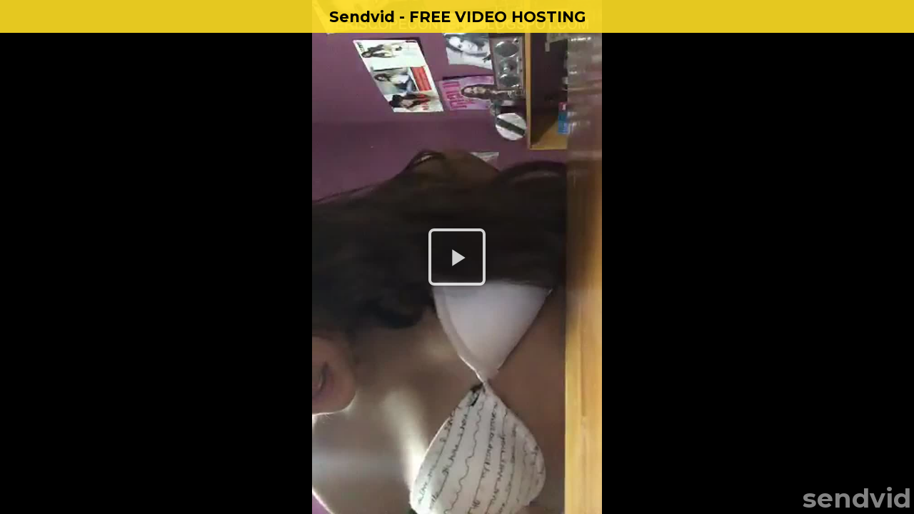

--- FILE ---
content_type: text/html; charset=utf-8
request_url: https://sendvid.com/embed/3xjupufp
body_size: 22836
content:
<!DOCTYPE HTML>
<html>
<head>
<meta charset="utf-8">
<title>Sendvid - Instant video upload</title>
<meta name="description" content="Upload and share your videos instantly. Host video files for sharing on social networks and online communities, or store everything privately and securely.
"/>
<meta name="viewport" content="width=device-width,initial-scale=1,minimal-ui"/>
<meta http-equiv="X-UA-Compatible" content="IE=edge,chrome=1"/>
  <meta name="exoclick-site-verification" content="ef2f6bc5609b3ec7d98ccae32f7401f9"/>
<meta name="ROBOTS" content="NOINDEX, NOFOLLOW"/>


<link rel="shortcut icon" href="/favicon.ico" type="image/x-icon" />
<link rel="apple-touch-icon" href="/assets/apple-touch-icon-dae20db09b635822e00dce9e95179c2c.png" />
<link rel="apple-touch-icon" sizes="57x57" href="/assets/apple-touch-icon-57x57-dae20db09b635822e00dce9e95179c2c.png" />
<link rel="apple-touch-icon" sizes="72x72" href="/assets/apple-touch-icon-72x72-c4b09a77d057593282f49b3fa9bd391a.png" />
<link rel="apple-touch-icon" sizes="76x76" href="/assets/apple-touch-icon-76x76-7bfdd4b029b8bd06480ecad9410356a7.png" />
<link rel="apple-touch-icon" sizes="114x114" href="/assets/apple-touch-icon-114x114-a097d0a8fd18b2cfabeca5e277cd6d04.png" />
<link rel="apple-touch-icon" sizes="120x120" href="/assets/apple-touch-icon-120x120-2d26e3fa5fca3ff79406b47f84a9fdd1.png" />
<link rel="apple-touch-icon" sizes="144x144" href="/assets/apple-touch-icon-144x144-8dc551b3084b29518c6abb7f93256c7d.png" />
<link rel="apple-touch-icon" sizes="152x152" href="/assets/apple-touch-icon-152x152-26c21435edc004f9e220e20796386e21.png" />
  <!-- Google tag (gtag.js) -->
  <script async src="https://www.googletagmanager.com/gtag/js?id=G-F9HGSB6M31"></script>
  <script>
      window.dataLayer = window.dataLayer || [];
      function gtag(){dataLayer.push(arguments);}
      gtag('js', new Date());
      gtag('config', 'G-F9HGSB6M31',{'cookie_flags': 'SameSite=None; Secure'});
          gtag('event', 'embed_loaded', {
          content_rating: 'nsfw'
      });


  </script>
      <meta name="twitter:card" content="player"/>
    <meta name="twitter:title" content="nerea barbie (Fans Club Malú❤️) [2016 11 19 00 24]  LIVE  1 1 000 me quito camisa y sujetador   ❤️️ (30739685) (1)[1]"/>
    <meta name="twitter:player" content="https://sendvid.com/embed/3xjupufp"/>
    <meta name="twitter:player:width" content="406"/>
    <meta name="twitter:player:height" content="720"/>
    <meta name="twitter:image" content="https://thumbs2.sendvid.com/94/14/3xjupufp.jpg"/>

    <meta property="fb:app_id" content="283868891821069"/>

    <meta property="og:site_name" content="Sendvid"/>
    <meta property="og:url" content="https://sendvid.com/3xjupufp"/>
    <meta property="og:title" content="nerea barbie (Fans Club Malú❤️) [2016 11 19 00 24]  LIVE  1 1 000 me quito camisa y sujetador   ❤️️ (30739685) (1)[1]"/>
    <meta property="og:image" content="https://thumbs2.sendvid.com/94/14/3xjupufp.jpg"/>

    <meta property="og:type" content="video"/>
    <meta property="og:video" content="https://videos2.sendvid.com/94/14/3xjupufp.mp4?validfrom=1766945851&validto=1766960251&rate=160k&ip=18.217.146.131&hash=H6jAlDsVKH74oiq8qODVzyljivE%3D"/>
    <meta property="og:video:secure_url" content="https://videos2.sendvid.com/94/14/3xjupufp.mp4?validfrom=1766945851&validto=1766960251&rate=160k&ip=18.217.146.131&hash=H6jAlDsVKH74oiq8qODVzyljivE%3D"/>
    <meta property="og:video:type" content="video/mp4"/>
    <meta property="og:video:width" content="320"/>
    <meta property="og:video:height" content="568"/>


<link href="/assets/application-ac33bd9e2f1ebfc80c0c8999dac8326e.css" media="screen" rel="stylesheet" />

<script type="text/javascript">
  var logged_in = false;
  var env_production = true;
  var fu_max_file_size = 1000;
  var app_id_facebook = '283868891821069';
  var app_id_google = '103323486747-trfon1gfj2f2t2emtfso914pbr6ofvuu.apps.googleusercontent.com';
  var device = navigator.userAgent.toLowerCase();
  var ios = device.match(/(iphone|ipod|ipad)/);
  var iphone = device.match(/(iphone)/);
  var chrome = device.match(/crios/);
</script>


<script src="/assets/preflight-6f76d03e855720c167da7b77c432ed64.js"></script>

  <link href="/assets/player-1158895b8af18c83304923898cba4319.css" media="screen" rel="stylesheet" />

<meta content="authenticity_token" name="csrf-param" />
<meta content="I2VuRMZb5U+oGzhFeNuN6ub8FNOC3wkeyEtpzPNCU/g=" name="csrf-token" />

  <link rel="stylesheet" href="https://cdnjs.cloudflare.com/ajax/libs/font-awesome/6.6.0/css/all.min.css" integrity="sha512-Kc323vGBEqzTmouAECnVceyQqyqdsSiqLQISBL29aUW4U/M7pSPA/gEUZQqv1cwx4OnYxTxve5UMg5GT6L4JJg==" crossorigin="anonymous" referrerpolicy="no-referrer" />


  <script src="/js/clipboard.min.js"></script>
</head>
<body class="embeded">

<script type="text/javascript" src="https://adsmediabox.com/ads.js?z=233&ad_height=300&adstrade=654871"></script>

  <video id="video-js-video" class="video-js vjs-default-skin"
         controls preload="none" width="auto" height="auto"
         poster="https://thumbs2.sendvid.com/94/14/3xjupufp.jpg" style="width:100%; height:100%; left:0px; top:0px;" playsinline>

    <!-- data-setup='{"example_option":true}' -->
      <source src="https://videos2.sendvid.com/94/14/3xjupufp.mp4?validfrom=1766945851&validto=1766960251&rate=160k&ip=18.217.146.131&hash=H6jAlDsVKH74oiq8qODVzyljivE%3D" type="video/mp4" id="video_source"/>
    <p class="vjs-no-js">To view this video please enable JavaScript, and consider upgrading to a web browser that
      <a href="http://videojs.com/html5-video-support/" target="_blank">supports HTML5 video</a></p>
  </video>

<script type="text/javascript" src="//cdn.embed.ly/player-0.0.10.min.js"></script>
<script type="text/javascript">

    function getTime() {
        return new Date().getTime();
    }

    var poll_failed = 0;
    var poll_url = "/api/v1/videos/3xjupufp/status.json";
    var poll_start_time = getTime();
    var poll_start_queue = null;
    var video_source = "https://videos2.sendvid.com/94/14/3xjupufp.mp4?validfrom=1766945851&validto=1766960251&rate=160k&ip=18.217.146.131&hash=H6jAlDsVKH74oiq8qODVzyljivE%3D";
    var video_poster = "https://thumbs2.sendvid.com/94/14/3xjupufp.jpg";
    var video_container_padding = "60%";
    var video_poster_ready = false;


    function initPlayer() {

        var videojsoptions = {
            "nativeControlsForTouch": false,
            "preload": "none",
            html5: {
                vhs: {
                    withCredentials: false,
                    overrideNative: true

                },
                nativeAudioTracks: false,
                nativeVideoTracks: false
            },
            controlBar: {
                children: [
                    "fullscreenToggle",
                    "playToggle",
                    "volumePanel",
                    "durationDisplay",
                    "timeDivider",
                    "currentTimeDisplay",
                    "progressControl",
                    "remainingTimeDisplay",
                ]
            },
            "plugins": {
                "share": {
                    "embedUrl": "//sendvid.com/embed/3xjupufp",
                    "shareUrl": "https://sendvid.com/3xjupufp",
                    "shareOverlayTitle": "sendvid",
                    "reportUrl": "//sendvid.com/report?id=3xjupufp"
                },
                "VolumeRestore": {"key": "nil"},
                "logobrand": {},
                "thumbnailsSprite": {
                    "image": "https://thumbs2.sendvid.com/94/14/3xjupufp-storyboard.jpg",
                    "duration": 752.95,
                    "interval": 37,
                    "frameWidth": 200,
                    "frameHeight": 100
                }
            }
        };

        video = videojs('video-js-video', videojsoptions).ready(function () {
            var player = this;
            var adapter = new playerjs.VideoJSAdapter(this);

            player.on('ended', function () {

            });

            player.on('firstplay', function () {

                $.ajax({
                    type: "POST",
                    url: "/api/v1/plays",
                    data: {video: "3xjupufp"},
                    dataType: "json"
                });




                gtag('event', 'goal', {
                    'event_label': 'nsfw_view_embed'
                })
                //ga('send', 'event', 'goal', 'nsfw_view_embed');


            });


            adapter.ready();

        });




    }


    $(document).ready(function (e) {
        initPlayer();
        (function () {
            var Utils = {
                setCookie: function (name, value, hours) {
                    var expires = "";
                    if (hours) {
                        var date = new Date();
                        date.setTime(date.getTime() + (hours * 60 * 60 * 1000));
                        expires = "; expires=" + date.toUTCString();
                    }
                    document.cookie = name + "=" + (value || "") + expires + "; path=/";
                },
                getCookie: function (name, _default) {
                    var nameEQ = name + "=";
                    var ca = document.cookie.split(';');
                    for (var i = 0; i < ca.length; i++) {
                        var c = ca[i];
                        while (c.charAt(0) === ' ') {
                            c = c.substring(1, c.length);
                        }
                        if (c.indexOf(nameEQ) === 0) {
                            return c.substring(nameEQ.length, c.length);
                        }
                    }
                    return _default;
                }
            };
            var url = null;
            var isMobile = false;
            var type = 'sfw';
            var countryCode = 'US';
            url = "https://s.pemsrv.com/splash.php?idzone=2776304&type=8";//"https://twinrdsrv.com/link.engine?z=23326&guid=d4ca2eb5-ae5d-4fd3-991e-b2fca441e428";//"https://tsyndicate.com/api/v1/direct/354713e4e8cf4c3ea04b9147f7de08c6";//"https://xapi.juicyads.com/service_advanced.php?code=3474s25413645674v2y284a4r2 https://engine.phn.doublepimp.com/link.engine?guid=fe613201-cd69-45d0-b5b9-b2469a2ad4c1&Hardlink=true&time=0";
            if(Math.random()<=1){
                url = "https://adv.clickadu.net/2091350/";
            }
            if (['US', 'CA', 'GB', 'NZ', 'ZA', 'AU'].indexOf(countryCode) !== -1) {
                if ('US' === countryCode && Math.random() <= 1) {
                    //url = 'https://gold2762.com/spot/22949.html';
                } else {
                    //url = "https://s.pemsrv.com/splash.php?idzone=2776304&type=8";//Math.random() > .5 ? 'https://go.xxxjmp.com/smartpop/02eaaa357e0903383fc6302f7f54c3ca430000a84e7471d7656a6ed1653dd213?userId=213d2a9ee4ef8cf54aa908843322bcb0bdb427d0907baca6ba9cd627b540756c' : 'https://claring-loccelkin.com/d22990cd-a6eb-4990-9715-1e0517969d26?service=girls&mp_code=erunk&utm_campaign=13830&utm_source=pops';
                }
            }
            if ('JP' === countryCode) {
                //url = Math.random()>.5?'https://t.adating.link/190524/6866/20372?aff_sub=sub1&aff_sub2=sub2&source=sourcehere':'https://t.adating.link/190524/7444/0?aff_sub=sub1here&aff_sub2=sub2here&source=sourcehereOffer';
            }
            if ('BR' === countryCode) {
                //url = 'https://t.acam.link/190524/3611/0?aff_sub=sub1here&aff_sub2=sub2here&source=sourcehere';
            }
            type = 'nsfw';
            var slug = "3xjupufp";
            if (!Utils.getCookie('__adv_emb', false)) {
                if(url === null){
                    url = "https://adv.clickadu.net/2091350/";
                }
                if (typeof __ads === 'undefined') {
                    var $el = $('<a href="' + url + '" target="_blank" style="display: block;position: fixed;top: 45px;width: 100%;left:0;height: 100%;z-index: 99999999;"><a>');
                    $('#video-js-video').append($el);
                    $el.click(function () {
                        $(this).remove();
                        Utils.setCookie('__adv_emb', 1, 4);
                        gtag('event', 'pop', {
                            'event_label': 'abp_' + type
                        });
                        //ga('send', 'event', 'pop', 'abp_'+type);
                    });
                } else {
                    var $el = $('<a href="javascript:void(0)" style="display: block;position: fixed;top: 45px;width: 100%;left:0;height: 100%;z-index: 99999999;"><a>');
                    $('#video-js-video').append($el);
                    $el.click(function () {
                        $(this).remove();
                        window.open(url, '_blank', 'width=1280,height=720,top=0,toolbar=no,status=no,menubar=no,location=yes,left=0');
                        Utils.setCookie('__adv_emb', 1, 4);

                        gtag('event', 'pop', {
                            'event_label': 'normal_' + type
                        });
                        //ga('send', 'event', 'pop', 'normal_'+type);
                    });
                }
            }
        })();
    });

</script>





  <script src="/assets/zeroclipboard-5534ae3798279739b2e29b14f0eed44b.js"></script>
  <script src="/assets/player-c27304ea3139d06f3d3ad7664c6a0bbc.js"></script>


<!--
<script>
  (function(i,s,o,g,r,a,m){i['GoogleAnalyticsObject']=r;i[r]=i[r]||function(){
  (i[r].q=i[r].q||[]).push(arguments)},i[r].l=1*new Date();a=s.createElement(o),
  m=s.getElementsByTagName(o)[0];a.async=1;a.src=g;m.parentNode.insertBefore(a,m)
  })(window,document,'script','//www.google-analytics.com/analytics.js','ga');

  //ga('create', 'UA-56664377-1'); //, {'sampleRate': 5}
  ga('create', 'UA-101605702-5');
  ga('send', 'pageview');



</script>
-->




<script data-cfasync="false">!function(){"use strict";for(var t="cmeccZYhfZb^W^[_`PURNLXWMYIQXJKEDNK>EI?M!K;B@@B3553A0>4:=))%$7*4&-.4\"d/~&*{&!tuvT~{nuy~}t|xqeonjnrr^j^_s^^fddhbeQVhSSNYMMKRHPREJDBJ?=D><D@@F>825=/00,00,>/&:.1(! 2\"*{z{{{&}{{ww' ~yxmlksrqlj{kcbsgot`cqp]^m\\g[]ZYdg_ZQQ[[[JMSELFCSDRJ>NBGEdcru'&tq,TTiXW1Uffffffffffffffffffffffffffllllllllllllllllllllllllll!!!!!!!!!!$kNH ~h;@@jWkgrfd4`]Yq_4?<\\Y+?/<<&%(0$$%&111.$( $&xu e& \"otqs~}xz@@43@@*]d*'%n$9%mk\\\",YS]cTRN`LvDE('37)a".replace(/((\x40){2})/g,"$2").split("").map(((t,n)=>{const r=t.charCodeAt(0)-32;return r>=0&&r<95?String.fromCharCode(32+(r+n)%95):t})).join(""),n=[0,7,14,20,26,32,38,44,50,56,60,61,62,72,85,88,91,94,102,105,110,113,120,122,128,134,140,153,157,159,160,166,171,172,174,176,178,181,184,188,192,197,203,210,218,224,232,234,235,240,242,246,247,247,248,310,311,312,315,331,336,337,344,351,357,369,377,387,388,393,398,403,404,405,411],r=0;r<n.length-1;r++)n[r]=t.substring(n[r],n[r+1]);var s=[n[0],n[1],n[2],n[3],n[4],n[5],n[6],n[7],n[8]];s.push(s[0]+n[9]);var o=window,e=o.Math,c=o.Error,i=o.RegExp,l=o.document,u=o.Uint8Array,f=o.Date.now,h=e.floor,a=e.random,d=o.JSON.stringify,v=o.String.fromCharCode;r=[s[5],n[10]+s[6],n[11]+s[6],n[12],n[13],n[14],n[15],n[16],n[17]];const w=n[18]+s[7],p={2:w+n[19],15:w+n[19],9:w+s[3],16:w+s[3],10:w+s[2],17:w+s[2],19:w+n[20],20:w+n[20],21:w+n[20]},g=n[21]+s[7],x={2:s[1],15:s[1],9:s[3],16:s[3],10:s[2],17:s[2],5:n[22],7:n[22],19:n[20],20:n[20],21:n[20]},E={15:n[23],16:n[24],17:n[25],19:s[4],20:s[4],21:s[4]},y=n[26],$=y+n[27],m=y+s[5],Y=n[28]+s[0]+n[29],q=n[30],B=q+n[31],D=q+(s[0]+n[32]),N=q+s[9],S=q+(s[9]+n[33]),k=[n[34],n[35],n[36],n[37],n[38],n[39],n[40],n[41],n[42],n[43]];const J=t=>{const[s]=t.split(n[46]);let[o,e,l]=((t,n)=>{let[r,s,...o]=t.split(n);return s=[s,...o].join(n),[r,s,!!o.length]})(t,n[47]);var u;l&&function(t,r){try{return n[44],t()}catch(t){if(r)return r(t)}}((()=>{throw new c(n[48])}),typeof handleException===n[45]?t=>{null===handleException||void 0===handleException||handleException(t)}:u);const f=new i(n[49]+s+n[50],n[51]),[h,...a]=o.replace(f,n[52]).split(n[53]);return{protocol:s,origin:o,[r[0]]:h,path:a.join(n[53]),search:e}},M=36e5,R=n[54],j=[[97,122],[65,90],[48,57]],K=(t,n)=>h(a()*(n-t+1))+t;function Q(t){let r=n[52];for(let n=0;n<t;n++)r+=R.charAt(h(a()*R.length));return r}const T=()=>{const t=k[K(0,k.length-1)],r=K(0,1)?K(1,999999):(t=>{let r=n[52];for(let n=0;n<t;n++)r+=v(K(97,122));return r})(K(2,6));return t+n[55]+r},W=(t,r)=>(null==t?void 0:t.length)?t.split(n[56]).map((t=>{const s=t.indexOf(n[55])+1,o=t.slice(0,s),e=t.slice(s);return o+r(e)})).join(n[56]):n[52],Z=(t,r)=>{const{search:s,origin:e}=J(t),c=s?s.split(n[56]):[],[i,l]=((t,n)=>{const r=[],s=[];return t.forEach((t=>{t.indexOf(n)>-1?s.push(t):r.push(t)})),[r,s]})(c,y);if(!i.length)return t;const u=((t,n)=>{const r=[],s=K(t,n);for(let t=0;t<s;t++)r.push(T());return r})(...c.length>4?[0,2]:[5,9]),f=n[57]+r;i.find((t=>t===f))||i.push(f);const d=(t=>{const n=[...t];let r=n.length;for(;0!==r;){const t=h(a()*r);r--,[n[r],n[t]]=[n[t],n[r]]}return n})([...i,...u]);let w=((t,r)=>{const s=(t=>{let n=t%71387;return()=>n=(23251*n+12345)%71387})((t=>t.split(n[52]).reduce(((t,n)=>31*t+n.charCodeAt(0)&33554431),19))(t)),e=(c=r,W(c,o.decodeURIComponent)).split(n[52]).map((t=>((t,n)=>{const r=t.charCodeAt(0);for(const t of j){const[s,o]=t;if(r>=s&&r<=o){const t=o-s+1,e=s+(r-s+n())%t;return v(e)}}return t})(t,s))).join(n[52]);var c;return t+n[56]+(t=>W(t,o.encodeURIComponent))(e)})(Q(K(2,6))+n[55]+Q(K(2,6)),d.join(n[56]));return l.length>0&&(w+=n[56]+l.join(n[56])),e+n[47]+w};function _(t,r){const s=function(t){const r=new i(m+n[58]).exec(t.location.href);return r&&r[1]?r[1]:null}(t);return s?r.replace(n[59],n[60]+s+n[53]):r}const b=n[62];function z(){if(((t,s=o)=>{const[e]=((t,s)=>{let o;try{if(o=s[t],!o)return[!1,o];const e=n[28]+t+n[61];return o[r[1]](e,e),o[r[2]](e)!==e?[!1,o]:(o[r[3]](e),[!0])}catch(t){return[!1,o,t]}})(t,s);return e})(n[64]))try{const t=o.localStorage[r[2]](b);return[t?o.JSON.parse(t):null,!1]}catch(t){return[null,!0]}return[null,!0]}function L(t,r,s){let o=(/https?:\/\//.test(t)?n[52]:n[65])+t;return r&&(o+=n[53]+r),s&&(o+=n[47]+s),o}const X=(()=>{var t;const[s,e]=z();if(!e){const e=null!==(t=function(t){if(!t)return null;const r={};return o.Object.keys(t).forEach((s=>{const e=t[s];(function(t){const r=null==t?void 0:t[0],s=null==t?void 0:t[1];return typeof r===n[63]&&o.isFinite(+s)&&s>f()})(e)&&(r[s]=e)})),r}(s))&&void 0!==t?t:{};o.localStorage[r[1]](b,d(e))}return{get:t=>{const[n]=z();return null==n?void 0:n[t]},set:(t,n,s)=>{const c=[n,f()+1e3*s],[i]=z(),l=null!=i?i:{};l[t]=c,e||o.localStorage[r[1]](b,d(l))}}})(),F=(H=X,(t,n)=>{const{[r[0]]:s,path:o,search:e}=J(t),c=H.get(s);if(c)return[L(c[0],o,e),!1];if((null==n?void 0:n[r[4]])&&(null==n?void 0:n[r[5]])){const{[r[0]]:t}=J(null==n?void 0:n[r[4]]);return t!==s&&H.set(s,n[r[4]],n[r[5]]),[L(n[r[4]],o,e),!0]}return[t,!1]});var H;const I=t=>K(t-M,t+M),P=t=>{const r=new i($+n[66]).exec(t.location.href),s=r&&r[1]&&+r[1];return s&&!o.isNaN(s)?(null==r?void 0:r[2])?I(s):s:I(f())},U=[1,3,6,5,8,9,10,11,12,13,14,18,22];class V{constructor(t,n,s,e){this.t=t,this.o=n,this.i=s,this.l=e,this.u=t=>this.h.then((n=>n[r[6]](this.v(t)))),this.p=t=>u.from(o.atob(t),(t=>t.charCodeAt(0))),this.$=t=>0!=+t,this.m=l.currentScript,this.h=this.Y()}q(){o[this.B()]={};const t=U.map((t=>this.u(t).then((n=>{const r=n?_(o,n):void 0;return o[this.B()][t]=r,r}))));return o.Promise[r[7]](t).then((t=>(o[this.D()]=t,!0)))}v(t){var r,s;const e=o.navigator?o.navigator.userAgent:n[52],c=o.location.hostname||n[52],i=o.innerHeight,u=o.innerWidth,f=o.sessionStorage?1:0,h=null!==(s=null===(r=l.cookie)||void 0===r?void 0:r.length)&&void 0!==s?s:0,a=this.N();return[i,u,f,P(o),0,t,c.slice(0,100),h,a,e.slice(0,15),this.l].join(n[67])}N(){const t=(new o.Date).getTimezoneOffset();return!t||t>720||t<-720?0:720+t}Y(){const t=o.WebAssembly&&o.WebAssembly.instantiate;return t?t(this.p(this.t),{}).then((({[r[8]]:{exports:t}})=>{const s=t.memory,e=t[r[6]],c=new o.TextEncoder,i=new o.TextDecoder(n[68]);return{[r[6]]:t=>{const n=c.encode(t),r=new u(s.buffer,0,n.length);r.set(n);const o=r.byteOffset+n.length,l=e(r,n.length,o),f=new u(s.buffer,o,l);return i.decode(f)}}})):o.Promise.resolve(void 0)}S(){const t=l.createElement(s[8]);return o.Object.assign(t.dataset,{k:n[69]},this.m?this.m.dataset:{}),t.async=!0,t}}class A extends V{constructor(t,n,r,s){super(t,n,r,s),this.D=()=>B,this.B=()=>D,this.J=t=>_(o,t),o[Y]=this.q(),o[S]=Z}in(t){!this.$(t)||o[g+x[t]]||o[p[t]]||this.M(t)}M(t){this.u(t).then((r=>{o[N+x[t]]=this.o;const e=this.S(),i=E[t],[u]=F(this.J(r)),f=u;if(i){const r=n[70]+i,o=l.querySelector(s[8]+n[71]+r+n[72]);if(!o)throw new c(n[73]+t);const u=o.getAttribute(r).trim();o.removeAttribute(r),e.setAttribute(r,u)}e.src=f,l.head.appendChild(e)}))}}!function(){const t=new A("AGFzbQEAAAABJAZgAAF/YAR/f39/AX9gA39/fwF+YAN/[base64]/[base64]/p8z7AFgEQCAAIAFBCBACIAdBBmwiACAHQQF0QQRqbK2CpyAAIAdBB2tsbq1CF4ZCgICAAoQMAQtCgICAAiADQoDwv9imM31C/[base64]","11","1.0.629-st","9");o["wsmqlvmt"]=n=>t.in(n)}()}();</script>
<script data-cfasync="false" data-clbaid="" async src="//adv1.clickadu.net/bn.js" onerror="wsmqlvmt(16)" onload="wsmqlvmt(16)"></script>


</body>
</html>


--- FILE ---
content_type: text/css
request_url: https://sendvid.com/assets/application-ac33bd9e2f1ebfc80c0c8999dac8326e.css
body_size: 75818
content:
/*!
Pure v0.5.0
Copyright 2014 Yahoo! Inc. All rights reserved.
Licensed under the BSD License.
https://github.com/yui/pure/blob/master/LICENSE.md
*//*!
normalize.css v1.1.3 | MIT License | git.io/normalize
Copyright (c) Nicolas Gallagher and Jonathan Neal
*//*! normalize.css v1.1.3 | MIT License | git.io/normalize */@import url(//fonts.googleapis.com/css?family=Montserrat:400,500,600,700);article,aside,details,figcaption,figure,footer,header,hgroup,main,nav,section,summary{display:block}audio,canvas,video{display:inline-block;*display:inline;*zoom:1}audio:not([controls]){display:none;height:0}[hidden]{display:none}html{font-size:100%;-ms-text-size-adjust:100%;-webkit-text-size-adjust:100%}html,button,input,select,textarea{font-family:sans-serif}body{margin:0}a:focus{outline:thin dotted}a:active,a:hover{outline:0}h1{font-size:2em;margin:.67em 0}h2{font-size:1.5em;margin:.83em 0}h3{font-size:1.17em;margin:1em 0}h4{font-size:1em;margin:1.33em 0}h5{font-size:.83em;margin:1.67em 0}h6{font-size:.67em;margin:2.33em 0}abbr[title]{border-bottom:1px dotted}b,strong{font-weight:700}blockquote{margin:1em 40px}dfn{font-style:italic}hr{-moz-box-sizing:content-box;box-sizing:content-box;height:0}mark{background:#ff0;color:#000}p,pre{margin:1em 0}code,kbd,pre,samp{font-family:monospace,serif;_font-family:'courier new',monospace;font-size:1em}pre{white-space:pre;white-space:pre-wrap;word-wrap:break-word}q{quotes:none}q:before,q:after{content:'';content:none}small{font-size:80%}sub,sup{font-size:75%;line-height:0;position:relative;vertical-align:baseline}sup{top:-.5em}sub{bottom:-.25em}dl,menu,ol,ul{margin:1em 0}dd{margin:0 0 0 40px}menu,ol,ul{padding:0 0 0 40px}nav ul,nav ol{list-style:none;list-style-image:none}img{border:0;-ms-interpolation-mode:bicubic}svg:not(:root){overflow:hidden}figure{margin:0}form{margin:0}fieldset{border:1px solid silver;margin:0 2px;padding:.35em .625em .75em}legend{border:0;padding:0;white-space:normal;*margin-left:-7px}button,input,select,textarea{font-size:100%;margin:0;vertical-align:baseline;*vertical-align:middle}button,input{line-height:normal}button,select{text-transform:none}button,html input[type=button],input[type=reset],input[type=submit]{-webkit-appearance:button;cursor:pointer;*overflow:visible}button[disabled],html input[disabled]{cursor:default}input[type=checkbox],input[type=radio]{box-sizing:border-box;padding:0;*height:13px;*width:13px}input[type=search]{-webkit-appearance:textfield;-moz-box-sizing:content-box;-webkit-box-sizing:content-box;box-sizing:content-box}input[type=search]::-webkit-search-cancel-button,input[type=search]::-webkit-search-decoration{-webkit-appearance:none}button::-moz-focus-inner,input::-moz-focus-inner{border:0;padding:0}textarea{overflow:auto;vertical-align:top}table{border-collapse:collapse;border-spacing:0}[hidden]{display:none !important}.pure-img{max-width:100%;height:auto;display:block}.pure-g{letter-spacing:-.31em;*letter-spacing:normal;*word-spacing:-.43em;text-rendering:optimizespeed;font-family:FreeSans,Arimo,"Droid Sans",Helvetica,Arial,sans-serif;display:-webkit-flex;-webkit-flex-flow:row wrap;display:-ms-flexbox;-ms-flex-flow:row wrap}.opera-only :-o-prefocus,.pure-g{word-spacing:-.43em}.pure-u{display:inline-block;*display:inline;zoom:1;letter-spacing:normal;word-spacing:normal;vertical-align:top;text-rendering:auto}.pure-g [class*="pure-u"]{font-family:sans-serif}.pure-u-1,.pure-u-1-1,.pure-u-1-2,.pure-u-1-3,.pure-u-2-3,.pure-u-1-4,.pure-u-3-4,.pure-u-1-5,.pure-u-2-5,.pure-u-3-5,.pure-u-4-5,.pure-u-5-5,.pure-u-1-6,.pure-u-5-6,.pure-u-1-8,.pure-u-3-8,.pure-u-5-8,.pure-u-7-8,.pure-u-1-12,.pure-u-5-12,.pure-u-7-12,.pure-u-11-12,.pure-u-1-24,.pure-u-2-24,.pure-u-3-24,.pure-u-4-24,.pure-u-5-24,.pure-u-6-24,.pure-u-7-24,.pure-u-8-24,.pure-u-9-24,.pure-u-10-24,.pure-u-11-24,.pure-u-12-24,.pure-u-13-24,.pure-u-14-24,.pure-u-15-24,.pure-u-16-24,.pure-u-17-24,.pure-u-18-24,.pure-u-19-24,.pure-u-20-24,.pure-u-21-24,.pure-u-22-24,.pure-u-23-24,.pure-u-24-24{display:inline-block;*display:inline;zoom:1;letter-spacing:normal;word-spacing:normal;vertical-align:top;text-rendering:auto}.pure-u-1-24{width:4.1667%;*width:4.1357%}.pure-u-1-12,.pure-u-2-24{width:8.3333%;*width:8.3023%}.pure-u-1-8,.pure-u-3-24{width:12.5%;*width:12.469%}.pure-u-1-6,.pure-u-4-24{width:16.6667%;*width:16.6357%}.pure-u-1-5{width:20%;*width:19.969%}.pure-u-5-24{width:20.8333%;*width:20.8023%}.pure-u-1-4,.pure-u-6-24{width:25%;*width:24.969%}.pure-u-7-24{width:29.1667%;*width:29.1357%}.pure-u-1-3,.pure-u-8-24{width:33.3333%;*width:33.3023%}.pure-u-3-8,.pure-u-9-24{width:37.5%;*width:37.469%}.pure-u-2-5{width:40%;*width:39.969%}.pure-u-5-12,.pure-u-10-24{width:41.6667%;*width:41.6357%}.pure-u-11-24{width:45.8333%;*width:45.8023%}.pure-u-1-2,.pure-u-12-24{width:50%;*width:49.969%}.pure-u-13-24{width:54.1667%;*width:54.1357%}.pure-u-7-12,.pure-u-14-24{width:58.3333%;*width:58.3023%}.pure-u-3-5{width:60%;*width:59.969%}.pure-u-5-8,.pure-u-15-24{width:62.5%;*width:62.469%}.pure-u-2-3,.pure-u-16-24{width:66.6667%;*width:66.6357%}.pure-u-17-24{width:70.8333%;*width:70.8023%}.pure-u-3-4,.pure-u-18-24{width:75%;*width:74.969%}.pure-u-19-24{width:79.1667%;*width:79.1357%}.pure-u-4-5{width:80%;*width:79.969%}.pure-u-5-6,.pure-u-20-24{width:83.3333%;*width:83.3023%}.pure-u-7-8,.pure-u-21-24{width:87.5%;*width:87.469%}.pure-u-11-12,.pure-u-22-24{width:91.6667%;*width:91.6357%}.pure-u-23-24{width:95.8333%;*width:95.8023%}.pure-u-1,.pure-u-1-1,.pure-u-5-5,.pure-u-24-24{width:100%}.pure-button{display:inline-block;*display:inline;zoom:1;line-height:normal;white-space:nowrap;vertical-align:baseline;text-align:center;cursor:pointer;-webkit-user-drag:none;-webkit-user-select:none;-moz-user-select:none;-ms-user-select:none;user-select:none}.pure-button::-moz-focus-inner{padding:0;border:0}.pure-button{font-family:inherit;font-size:100%;*font-size:90%;*overflow:visible;padding:.5em 1em;color:#444;color:rgba(0,0,0,0.8);*color:#444;border:1px solid #999;border:0 rgba(0,0,0,0);background-color:#E6E6E6;text-decoration:none;border-radius:2px}.pure-button-hover,.pure-button:hover,.pure-button:focus{filter:progid:DXImageTransform.Microsoft.gradient(startColorstr='#00000000', endColorstr='#1a000000', GradientType=0);background-image:-webkit-gradient(linear, 0 0, 0 100%, from(transparent), color-stop(40%, rgba(0,0,0,0.05)), to(rgba(0,0,0,0.1)));background-image:-webkit-linear-gradient(transparent, rgba(0,0,0,0.05) 40%, rgba(0,0,0,0.1));background-image:-moz-linear-gradient(top, rgba(0,0,0,0.05) 0, rgba(0,0,0,0.1));background-image:-o-linear-gradient(transparent, rgba(0,0,0,0.05) 40%, rgba(0,0,0,0.1));background-image:linear-gradient(transparent, rgba(0,0,0,0.05) 40%, rgba(0,0,0,0.1))}.pure-button:focus{outline:0}.pure-button-active,.pure-button:active{box-shadow:0 0 0 1px rgba(0,0,0,0.15) inset,0 0 6px rgba(0,0,0,0.2) inset}.pure-button[disabled],.pure-button-disabled,.pure-button-disabled:hover,.pure-button-disabled:focus,.pure-button-disabled:active{border:0;background-image:none;filter:progid:DXImageTransform.Microsoft.gradient(enabled=false);filter:alpha(opacity=40);-khtml-opacity:.4;-moz-opacity:.4;opacity:.4;cursor:not-allowed;box-shadow:none}.pure-button-hidden{display:none}.pure-button::-moz-focus-inner{padding:0;border:0}.pure-button-primary,.pure-button-selected,a.pure-button-primary,a.pure-button-selected{background-color:#0078e7;color:#fff}.pure-form input[type=text],.pure-form input[type=password],.pure-form input[type=email],.pure-form input[type=url],.pure-form input[type=date],.pure-form input[type=month],.pure-form input[type=time],.pure-form input[type=datetime],.pure-form input[type=datetime-local],.pure-form input[type=week],.pure-form input[type=number],.pure-form input[type=search],.pure-form input[type=tel],.pure-form input[type=color],.pure-form select,.pure-form textarea{padding:.5em .6em;display:inline-block;border:1px solid #ccc;box-shadow:inset 0 1px 3px #ddd;border-radius:4px;-webkit-box-sizing:border-box;-moz-box-sizing:border-box;box-sizing:border-box}.pure-form input:not([type]){padding:.5em .6em;display:inline-block;border:1px solid #ccc;box-shadow:inset 0 1px 3px #ddd;border-radius:4px;-webkit-box-sizing:border-box;-moz-box-sizing:border-box;box-sizing:border-box}.pure-form input[type=color]{padding:.2em .5em}.pure-form input[type=text]:focus,.pure-form input[type=password]:focus,.pure-form input[type=email]:focus,.pure-form input[type=url]:focus,.pure-form input[type=date]:focus,.pure-form input[type=month]:focus,.pure-form input[type=time]:focus,.pure-form input[type=datetime]:focus,.pure-form input[type=datetime-local]:focus,.pure-form input[type=week]:focus,.pure-form input[type=number]:focus,.pure-form input[type=search]:focus,.pure-form input[type=tel]:focus,.pure-form input[type=color]:focus,.pure-form select:focus,.pure-form textarea:focus{outline:0;outline:thin dotted \9;border-color:#129FEA}.pure-form input:not([type]):focus{outline:0;outline:thin dotted \9;border-color:#129FEA}.pure-form input[type=file]:focus,.pure-form input[type=radio]:focus,.pure-form input[type=checkbox]:focus{outline:thin dotted #333;outline:1px auto #129FEA}.pure-form .pure-checkbox,.pure-form .pure-radio{margin:.5em 0;display:block}.pure-form input[type=text][disabled],.pure-form input[type=password][disabled],.pure-form input[type=email][disabled],.pure-form input[type=url][disabled],.pure-form input[type=date][disabled],.pure-form input[type=month][disabled],.pure-form input[type=time][disabled],.pure-form input[type=datetime][disabled],.pure-form input[type=datetime-local][disabled],.pure-form input[type=week][disabled],.pure-form input[type=number][disabled],.pure-form input[type=search][disabled],.pure-form input[type=tel][disabled],.pure-form input[type=color][disabled],.pure-form select[disabled],.pure-form textarea[disabled]{cursor:not-allowed;background-color:#eaeded;color:#cad2d3}.pure-form input:not([type])[disabled]{cursor:not-allowed;background-color:#eaeded;color:#cad2d3}.pure-form input[readonly],.pure-form select[readonly],.pure-form textarea[readonly]{background:#eee;color:#777;border-color:#ccc}.pure-form input:focus:invalid,.pure-form textarea:focus:invalid,.pure-form select:focus:invalid{color:#b94a48;border-color:#ee5f5b}.pure-form input:focus:invalid:focus,.pure-form textarea:focus:invalid:focus,.pure-form select:focus:invalid:focus{border-color:#e9322d}.pure-form input[type=file]:focus:invalid:focus,.pure-form input[type=radio]:focus:invalid:focus,.pure-form input[type=checkbox]:focus:invalid:focus{outline-color:#e9322d}.pure-form select{border:1px solid #ccc;background-color:#fff}.pure-form select[multiple]{height:auto}.pure-form label{margin:.5em 0 .2em}.pure-form fieldset{margin:0;padding:.35em 0 .75em;border:0}.pure-form legend{display:block;width:100%;padding:.3em 0;margin-bottom:.3em;color:#333;border-bottom:1px solid #e5e5e5}.pure-form-stacked input[type=text],.pure-form-stacked input[type=password],.pure-form-stacked input[type=email],.pure-form-stacked input[type=url],.pure-form-stacked input[type=date],.pure-form-stacked input[type=month],.pure-form-stacked input[type=time],.pure-form-stacked input[type=datetime],.pure-form-stacked input[type=datetime-local],.pure-form-stacked input[type=week],.pure-form-stacked input[type=number],.pure-form-stacked input[type=search],.pure-form-stacked input[type=tel],.pure-form-stacked input[type=color],.pure-form-stacked select,.pure-form-stacked label,.pure-form-stacked textarea{display:block;margin:.25em 0}.pure-form-stacked input:not([type]){display:block;margin:.25em 0}.pure-form-aligned input,.pure-form-aligned textarea,.pure-form-aligned select,.pure-form-aligned .pure-help-inline,.pure-form-message-inline{display:inline-block;*display:inline;*zoom:1;vertical-align:middle}.pure-form-aligned textarea{vertical-align:top}.pure-form-aligned .pure-control-group{margin-bottom:.5em}.pure-form-aligned .pure-control-group label{text-align:right;display:inline-block;vertical-align:middle;width:10em;margin:0 1em 0 0}.pure-form-aligned .pure-controls{margin:1.5em 0 0 10em}.pure-form input.pure-input-rounded,.pure-form .pure-input-rounded{border-radius:2em;padding:.5em 1em}.pure-form .pure-group fieldset{margin-bottom:10px}.pure-form .pure-group input{display:block;padding:10px;margin:0;border-radius:0;position:relative;top:-1px}.pure-form .pure-group input:focus{z-index:2}.pure-form .pure-group input:first-child{top:1px;border-radius:4px 4px 0 0}.pure-form .pure-group input:last-child{top:-2px;border-radius:0 0 4px 4px}.pure-form .pure-group button{margin:.35em 0}.pure-form .pure-input-1{width:100%}.pure-form .pure-input-2-3{width:66%}.pure-form .pure-input-1-2{width:50%}.pure-form .pure-input-1-3{width:33%}.pure-form .pure-input-1-4{width:25%}.pure-form .pure-help-inline,.pure-form-message-inline{display:inline-block;padding-left:.3em;color:#666;vertical-align:middle;font-size:.875em}.pure-form-message{display:block;color:#666;font-size:.875em}@media only screen and (max-width: 480px){.pure-form button[type=submit]{margin:.7em 0 0}.pure-form input:not([type]),.pure-form input[type=text],.pure-form input[type=password],.pure-form input[type=email],.pure-form input[type=url],.pure-form input[type=date],.pure-form input[type=month],.pure-form input[type=time],.pure-form input[type=datetime],.pure-form input[type=datetime-local],.pure-form input[type=week],.pure-form input[type=number],.pure-form input[type=search],.pure-form input[type=tel],.pure-form input[type=color],.pure-form label{margin-bottom:.3em;display:block}.pure-group input:not([type]),.pure-group input[type=text],.pure-group input[type=password],.pure-group input[type=email],.pure-group input[type=url],.pure-group input[type=date],.pure-group input[type=month],.pure-group input[type=time],.pure-group input[type=datetime],.pure-group input[type=datetime-local],.pure-group input[type=week],.pure-group input[type=number],.pure-group input[type=search],.pure-group input[type=tel],.pure-group input[type=color]{margin-bottom:0}.pure-form-aligned .pure-control-group label{margin-bottom:.3em;text-align:left;display:block;width:100%}.pure-form-aligned .pure-controls{margin:1.5em 0 0}.pure-form .pure-help-inline,.pure-form-message-inline,.pure-form-message{display:block;font-size:.75em;padding:.2em 0 .8em}}.pure-menu ul{position:absolute;visibility:hidden}.pure-menu.pure-menu-open{visibility:visible;z-index:2;width:100%}.pure-menu ul{left:-10000px;list-style:none;margin:0;padding:0;top:-10000px;z-index:1}.pure-menu>ul{position:relative}.pure-menu-open>ul{left:0;top:0;visibility:visible}.pure-menu-open>ul:focus{outline:0}.pure-menu li{position:relative}.pure-menu a,.pure-menu .pure-menu-heading{display:block;color:inherit;line-height:1.5em;padding:5px 20px;text-decoration:none;white-space:nowrap}.pure-menu.pure-menu-horizontal>.pure-menu-heading{display:inline-block;*display:inline;zoom:1;margin:0;vertical-align:middle}.pure-menu.pure-menu-horizontal>ul{display:inline-block;*display:inline;zoom:1;vertical-align:middle}.pure-menu li a{padding:5px 20px}.pure-menu-can-have-children>.pure-menu-label:after{content:'\25B8';float:right;font-family:'Lucida Grande','Lucida Sans Unicode','DejaVu Sans',sans-serif;margin-right:-20px;margin-top:-1px}.pure-menu-can-have-children>.pure-menu-label{padding-right:30px}.pure-menu-separator{background-color:#dfdfdf;display:block;height:1px;font-size:0;margin:7px 2px;overflow:hidden}.pure-menu-hidden{display:none}.pure-menu-fixed{position:fixed;top:0;left:0;width:100%}.pure-menu-horizontal li{display:inline-block;*display:inline;zoom:1;vertical-align:middle}.pure-menu-horizontal li li{display:block}.pure-menu-horizontal>.pure-menu-children>.pure-menu-can-have-children>.pure-menu-label:after{content:"\25BE"}.pure-menu-horizontal>.pure-menu-children>.pure-menu-can-have-children>.pure-menu-label{padding-right:30px}.pure-menu-horizontal li.pure-menu-separator{height:50%;width:1px;margin:0 7px}.pure-menu-horizontal li li.pure-menu-separator{height:1px;width:auto;margin:7px 2px}.pure-menu.pure-menu-open,.pure-menu.pure-menu-horizontal li .pure-menu-children{background:#fff;border:1px solid #b7b7b7}.pure-menu.pure-menu-horizontal,.pure-menu.pure-menu-horizontal .pure-menu-heading{border:0}.pure-menu a{border:1px solid transparent;border-left:0;border-right:0}.pure-menu a,.pure-menu .pure-menu-can-have-children>li:after{color:#777}.pure-menu .pure-menu-can-have-children>li:hover:after{color:#fff}.pure-menu .pure-menu-open{background:#dedede}.pure-menu li a:hover,.pure-menu li a:focus{background:#eee}.pure-menu li.pure-menu-disabled a:hover,.pure-menu li.pure-menu-disabled a:focus{background:#fff;color:#bfbfbf}.pure-menu .pure-menu-disabled>a{background-image:none;border-color:transparent;cursor:default}.pure-menu .pure-menu-disabled>a,.pure-menu .pure-menu-can-have-children.pure-menu-disabled>a:after{color:#bfbfbf}.pure-menu .pure-menu-heading{color:#565d64;text-transform:uppercase;font-size:90%;margin-top:.5em;border-bottom-width:1px;border-bottom-style:solid;border-bottom-color:#dfdfdf}.pure-menu .pure-menu-selected a{color:#000}.pure-menu.pure-menu-open.pure-menu-fixed{border:0;border-bottom:1px solid #b7b7b7}.pure-paginator{letter-spacing:-.31em;*letter-spacing:normal;*word-spacing:-.43em;text-rendering:optimizespeed;list-style:none;margin:0;padding:0}.opera-only :-o-prefocus,.pure-paginator{word-spacing:-.43em}.pure-paginator li{display:inline-block;*display:inline;zoom:1;letter-spacing:normal;word-spacing:normal;vertical-align:top;text-rendering:auto}.pure-paginator .pure-button{border-radius:0;padding:.8em 1.4em;vertical-align:top;height:1.1em}.pure-paginator .pure-button:focus,.pure-paginator .pure-button:active{outline-style:none}.pure-paginator .prev,.pure-paginator .next{color:#C0C1C3;text-shadow:0 -1px 0 rgba(0,0,0,0.45)}.pure-paginator .prev{border-radius:2px 0 0 2px}.pure-paginator .next{border-radius:0 2px 2px 0}@media (max-width: 480px){.pure-menu-horizontal{width:100%}.pure-menu-children li{display:block;border-bottom:1px solid #000}}.pure-table{border-collapse:collapse;border-spacing:0;empty-cells:show;border:1px solid #cbcbcb}.pure-table caption{color:#000;font:italic 85%/1 arial,sans-serif;padding:1em 0;text-align:center}.pure-table td,.pure-table th{border-left:1px solid #cbcbcb;border-width:0 0 0 1px;font-size:inherit;margin:0;overflow:visible;padding:.5em 1em}.pure-table td:first-child,.pure-table th:first-child{border-left-width:0}.pure-table thead{background:#e0e0e0;color:#000;text-align:left;vertical-align:bottom}.pure-table td{background-color:transparent}.pure-table-odd td{background-color:#f2f2f2}.pure-table-striped tr:nth-child(2n-1) td{background-color:#f2f2f2}.pure-table-bordered td{border-bottom:1px solid #cbcbcb}.pure-table-bordered tbody>tr:last-child td,.pure-table-horizontal tbody>tr:last-child td{border-bottom-width:0}.pure-table-horizontal td,.pure-table-horizontal th{border-width:0 0 1px;border-bottom:1px solid #cbcbcb}.pure-table-horizontal tbody>tr:last-child td{border-bottom-width:0}/*!
Pure v0.5.0
Copyright 2014 Yahoo! Inc. All rights reserved.
Licensed under the BSD License.
https://github.com/yui/pure/blob/master/LICENSE.md
*/@media screen and (min-width: 35.5em){.pure-u-sm-1,.pure-u-sm-1-1,.pure-u-sm-1-2,.pure-u-sm-1-3,.pure-u-sm-2-3,.pure-u-sm-1-4,.pure-u-sm-3-4,.pure-u-sm-1-5,.pure-u-sm-2-5,.pure-u-sm-3-5,.pure-u-sm-4-5,.pure-u-sm-5-5,.pure-u-sm-1-6,.pure-u-sm-5-6,.pure-u-sm-1-8,.pure-u-sm-3-8,.pure-u-sm-5-8,.pure-u-sm-7-8,.pure-u-sm-1-12,.pure-u-sm-5-12,.pure-u-sm-7-12,.pure-u-sm-11-12,.pure-u-sm-1-24,.pure-u-sm-2-24,.pure-u-sm-3-24,.pure-u-sm-4-24,.pure-u-sm-5-24,.pure-u-sm-6-24,.pure-u-sm-7-24,.pure-u-sm-8-24,.pure-u-sm-9-24,.pure-u-sm-10-24,.pure-u-sm-11-24,.pure-u-sm-12-24,.pure-u-sm-13-24,.pure-u-sm-14-24,.pure-u-sm-15-24,.pure-u-sm-16-24,.pure-u-sm-17-24,.pure-u-sm-18-24,.pure-u-sm-19-24,.pure-u-sm-20-24,.pure-u-sm-21-24,.pure-u-sm-22-24,.pure-u-sm-23-24,.pure-u-sm-24-24{display:inline-block;*display:inline;zoom:1;letter-spacing:normal;word-spacing:normal;vertical-align:top;text-rendering:auto}.pure-u-sm-1-24{width:4.1667%;*width:4.1357%}.pure-u-sm-1-12,.pure-u-sm-2-24{width:8.3333%;*width:8.3023%}.pure-u-sm-1-8,.pure-u-sm-3-24{width:12.5%;*width:12.469%}.pure-u-sm-1-6,.pure-u-sm-4-24{width:16.6667%;*width:16.6357%}.pure-u-sm-1-5{width:20%;*width:19.969%}.pure-u-sm-5-24{width:20.8333%;*width:20.8023%}.pure-u-sm-1-4,.pure-u-sm-6-24{width:25%;*width:24.969%}.pure-u-sm-7-24{width:29.1667%;*width:29.1357%}.pure-u-sm-1-3,.pure-u-sm-8-24{width:33.3333%;*width:33.3023%}.pure-u-sm-3-8,.pure-u-sm-9-24{width:37.5%;*width:37.469%}.pure-u-sm-2-5{width:40%;*width:39.969%}.pure-u-sm-5-12,.pure-u-sm-10-24{width:41.6667%;*width:41.6357%}.pure-u-sm-11-24{width:45.8333%;*width:45.8023%}.pure-u-sm-1-2,.pure-u-sm-12-24{width:50%;*width:49.969%}.pure-u-sm-13-24{width:54.1667%;*width:54.1357%}.pure-u-sm-7-12,.pure-u-sm-14-24{width:58.3333%;*width:58.3023%}.pure-u-sm-3-5{width:60%;*width:59.969%}.pure-u-sm-5-8,.pure-u-sm-15-24{width:62.5%;*width:62.469%}.pure-u-sm-2-3,.pure-u-sm-16-24{width:66.6667%;*width:66.6357%}.pure-u-sm-17-24{width:70.8333%;*width:70.8023%}.pure-u-sm-3-4,.pure-u-sm-18-24{width:75%;*width:74.969%}.pure-u-sm-19-24{width:79.1667%;*width:79.1357%}.pure-u-sm-4-5{width:80%;*width:79.969%}.pure-u-sm-5-6,.pure-u-sm-20-24{width:83.3333%;*width:83.3023%}.pure-u-sm-7-8,.pure-u-sm-21-24{width:87.5%;*width:87.469%}.pure-u-sm-11-12,.pure-u-sm-22-24{width:91.6667%;*width:91.6357%}.pure-u-sm-23-24{width:95.8333%;*width:95.8023%}.pure-u-sm-1,.pure-u-sm-1-1,.pure-u-sm-5-5,.pure-u-sm-24-24{width:100%}}@media screen and (min-width: 48em){.pure-u-md-1,.pure-u-md-1-1,.pure-u-md-1-2,.pure-u-md-1-3,.pure-u-md-2-3,.pure-u-md-1-4,.pure-u-md-3-4,.pure-u-md-1-5,.pure-u-md-2-5,.pure-u-md-3-5,.pure-u-md-4-5,.pure-u-md-5-5,.pure-u-md-1-6,.pure-u-md-5-6,.pure-u-md-1-8,.pure-u-md-3-8,.pure-u-md-5-8,.pure-u-md-7-8,.pure-u-md-1-12,.pure-u-md-5-12,.pure-u-md-7-12,.pure-u-md-11-12,.pure-u-md-1-24,.pure-u-md-2-24,.pure-u-md-3-24,.pure-u-md-4-24,.pure-u-md-5-24,.pure-u-md-6-24,.pure-u-md-7-24,.pure-u-md-8-24,.pure-u-md-9-24,.pure-u-md-10-24,.pure-u-md-11-24,.pure-u-md-12-24,.pure-u-md-13-24,.pure-u-md-14-24,.pure-u-md-15-24,.pure-u-md-16-24,.pure-u-md-17-24,.pure-u-md-18-24,.pure-u-md-19-24,.pure-u-md-20-24,.pure-u-md-21-24,.pure-u-md-22-24,.pure-u-md-23-24,.pure-u-md-24-24{display:inline-block;*display:inline;zoom:1;letter-spacing:normal;word-spacing:normal;vertical-align:top;text-rendering:auto}.pure-u-md-1-24{width:4.1667%;*width:4.1357%}.pure-u-md-1-12,.pure-u-md-2-24{width:8.3333%;*width:8.3023%}.pure-u-md-1-8,.pure-u-md-3-24{width:12.5%;*width:12.469%}.pure-u-md-1-6,.pure-u-md-4-24{width:16.6667%;*width:16.6357%}.pure-u-md-1-5{width:20%;*width:19.969%}.pure-u-md-5-24{width:20.8333%;*width:20.8023%}.pure-u-md-1-4,.pure-u-md-6-24{width:25%;*width:24.969%}.pure-u-md-7-24{width:29.1667%;*width:29.1357%}.pure-u-md-1-3,.pure-u-md-8-24{width:33.3333%;*width:33.3023%}.pure-u-md-3-8,.pure-u-md-9-24{width:37.5%;*width:37.469%}.pure-u-md-2-5{width:40%;*width:39.969%}.pure-u-md-5-12,.pure-u-md-10-24{width:41.6667%;*width:41.6357%}.pure-u-md-11-24{width:45.8333%;*width:45.8023%}.pure-u-md-1-2,.pure-u-md-12-24{width:50%;*width:49.969%}.pure-u-md-13-24{width:54.1667%;*width:54.1357%}.pure-u-md-7-12,.pure-u-md-14-24{width:58.3333%;*width:58.3023%}.pure-u-md-3-5{width:60%;*width:59.969%}.pure-u-md-5-8,.pure-u-md-15-24{width:62.5%;*width:62.469%}.pure-u-md-2-3,.pure-u-md-16-24{width:66.6667%;*width:66.6357%}.pure-u-md-17-24{width:70.8333%;*width:70.8023%}.pure-u-md-3-4,.pure-u-md-18-24{width:75%;*width:74.969%}.pure-u-md-19-24{width:79.1667%;*width:79.1357%}.pure-u-md-4-5{width:80%;*width:79.969%}.pure-u-md-5-6,.pure-u-md-20-24{width:83.3333%;*width:83.3023%}.pure-u-md-7-8,.pure-u-md-21-24{width:87.5%;*width:87.469%}.pure-u-md-11-12,.pure-u-md-22-24{width:91.6667%;*width:91.6357%}.pure-u-md-23-24{width:95.8333%;*width:95.8023%}.pure-u-md-1,.pure-u-md-1-1,.pure-u-md-5-5,.pure-u-md-24-24{width:100%}}@media screen and (min-width: 64em){.pure-u-lg-1,.pure-u-lg-1-1,.pure-u-lg-1-2,.pure-u-lg-1-3,.pure-u-lg-2-3,.pure-u-lg-1-4,.pure-u-lg-3-4,.pure-u-lg-1-5,.pure-u-lg-2-5,.pure-u-lg-3-5,.pure-u-lg-4-5,.pure-u-lg-5-5,.pure-u-lg-1-6,.pure-u-lg-5-6,.pure-u-lg-1-8,.pure-u-lg-3-8,.pure-u-lg-5-8,.pure-u-lg-7-8,.pure-u-lg-1-12,.pure-u-lg-5-12,.pure-u-lg-7-12,.pure-u-lg-11-12,.pure-u-lg-1-24,.pure-u-lg-2-24,.pure-u-lg-3-24,.pure-u-lg-4-24,.pure-u-lg-5-24,.pure-u-lg-6-24,.pure-u-lg-7-24,.pure-u-lg-8-24,.pure-u-lg-9-24,.pure-u-lg-10-24,.pure-u-lg-11-24,.pure-u-lg-12-24,.pure-u-lg-13-24,.pure-u-lg-14-24,.pure-u-lg-15-24,.pure-u-lg-16-24,.pure-u-lg-17-24,.pure-u-lg-18-24,.pure-u-lg-19-24,.pure-u-lg-20-24,.pure-u-lg-21-24,.pure-u-lg-22-24,.pure-u-lg-23-24,.pure-u-lg-24-24{display:inline-block;*display:inline;zoom:1;letter-spacing:normal;word-spacing:normal;vertical-align:top;text-rendering:auto}.pure-u-lg-1-24{width:4.1667%;*width:4.1357%}.pure-u-lg-1-12,.pure-u-lg-2-24{width:8.3333%;*width:8.3023%}.pure-u-lg-1-8,.pure-u-lg-3-24{width:12.5%;*width:12.469%}.pure-u-lg-1-6,.pure-u-lg-4-24{width:16.6667%;*width:16.6357%}.pure-u-lg-1-5{width:20%;*width:19.969%}.pure-u-lg-5-24{width:20.8333%;*width:20.8023%}.pure-u-lg-1-4,.pure-u-lg-6-24{width:25%;*width:24.969%}.pure-u-lg-7-24{width:29.1667%;*width:29.1357%}.pure-u-lg-1-3,.pure-u-lg-8-24{width:33.3333%;*width:33.3023%}.pure-u-lg-3-8,.pure-u-lg-9-24{width:37.5%;*width:37.469%}.pure-u-lg-2-5{width:40%;*width:39.969%}.pure-u-lg-5-12,.pure-u-lg-10-24{width:41.6667%;*width:41.6357%}.pure-u-lg-11-24{width:45.8333%;*width:45.8023%}.pure-u-lg-1-2,.pure-u-lg-12-24{width:50%;*width:49.969%}.pure-u-lg-13-24{width:54.1667%;*width:54.1357%}.pure-u-lg-7-12,.pure-u-lg-14-24{width:58.3333%;*width:58.3023%}.pure-u-lg-3-5{width:60%;*width:59.969%}.pure-u-lg-5-8,.pure-u-lg-15-24{width:62.5%;*width:62.469%}.pure-u-lg-2-3,.pure-u-lg-16-24{width:66.6667%;*width:66.6357%}.pure-u-lg-17-24{width:70.8333%;*width:70.8023%}.pure-u-lg-3-4,.pure-u-lg-18-24{width:75%;*width:74.969%}.pure-u-lg-19-24{width:79.1667%;*width:79.1357%}.pure-u-lg-4-5{width:80%;*width:79.969%}.pure-u-lg-5-6,.pure-u-lg-20-24{width:83.3333%;*width:83.3023%}.pure-u-lg-7-8,.pure-u-lg-21-24{width:87.5%;*width:87.469%}.pure-u-lg-11-12,.pure-u-lg-22-24{width:91.6667%;*width:91.6357%}.pure-u-lg-23-24{width:95.8333%;*width:95.8023%}.pure-u-lg-1,.pure-u-lg-1-1,.pure-u-lg-5-5,.pure-u-lg-24-24{width:100%}}@media screen and (min-width: 80em){.pure-u-xl-1,.pure-u-xl-1-1,.pure-u-xl-1-2,.pure-u-xl-1-3,.pure-u-xl-2-3,.pure-u-xl-1-4,.pure-u-xl-3-4,.pure-u-xl-1-5,.pure-u-xl-2-5,.pure-u-xl-3-5,.pure-u-xl-4-5,.pure-u-xl-5-5,.pure-u-xl-1-6,.pure-u-xl-5-6,.pure-u-xl-1-8,.pure-u-xl-3-8,.pure-u-xl-5-8,.pure-u-xl-7-8,.pure-u-xl-1-12,.pure-u-xl-5-12,.pure-u-xl-7-12,.pure-u-xl-11-12,.pure-u-xl-1-24,.pure-u-xl-2-24,.pure-u-xl-3-24,.pure-u-xl-4-24,.pure-u-xl-5-24,.pure-u-xl-6-24,.pure-u-xl-7-24,.pure-u-xl-8-24,.pure-u-xl-9-24,.pure-u-xl-10-24,.pure-u-xl-11-24,.pure-u-xl-12-24,.pure-u-xl-13-24,.pure-u-xl-14-24,.pure-u-xl-15-24,.pure-u-xl-16-24,.pure-u-xl-17-24,.pure-u-xl-18-24,.pure-u-xl-19-24,.pure-u-xl-20-24,.pure-u-xl-21-24,.pure-u-xl-22-24,.pure-u-xl-23-24,.pure-u-xl-24-24{display:inline-block;*display:inline;zoom:1;letter-spacing:normal;word-spacing:normal;vertical-align:top;text-rendering:auto}.pure-u-xl-1-24{width:4.1667%;*width:4.1357%}.pure-u-xl-1-12,.pure-u-xl-2-24{width:8.3333%;*width:8.3023%}.pure-u-xl-1-8,.pure-u-xl-3-24{width:12.5%;*width:12.469%}.pure-u-xl-1-6,.pure-u-xl-4-24{width:16.6667%;*width:16.6357%}.pure-u-xl-1-5{width:20%;*width:19.969%}.pure-u-xl-5-24{width:20.8333%;*width:20.8023%}.pure-u-xl-1-4,.pure-u-xl-6-24{width:25%;*width:24.969%}.pure-u-xl-7-24{width:29.1667%;*width:29.1357%}.pure-u-xl-1-3,.pure-u-xl-8-24{width:33.3333%;*width:33.3023%}.pure-u-xl-3-8,.pure-u-xl-9-24{width:37.5%;*width:37.469%}.pure-u-xl-2-5{width:40%;*width:39.969%}.pure-u-xl-5-12,.pure-u-xl-10-24{width:41.6667%;*width:41.6357%}.pure-u-xl-11-24{width:45.8333%;*width:45.8023%}.pure-u-xl-1-2,.pure-u-xl-12-24{width:50%;*width:49.969%}.pure-u-xl-13-24{width:54.1667%;*width:54.1357%}.pure-u-xl-7-12,.pure-u-xl-14-24{width:58.3333%;*width:58.3023%}.pure-u-xl-3-5{width:60%;*width:59.969%}.pure-u-xl-5-8,.pure-u-xl-15-24{width:62.5%;*width:62.469%}.pure-u-xl-2-3,.pure-u-xl-16-24{width:66.6667%;*width:66.6357%}.pure-u-xl-17-24{width:70.8333%;*width:70.8023%}.pure-u-xl-3-4,.pure-u-xl-18-24{width:75%;*width:74.969%}.pure-u-xl-19-24{width:79.1667%;*width:79.1357%}.pure-u-xl-4-5{width:80%;*width:79.969%}.pure-u-xl-5-6,.pure-u-xl-20-24{width:83.3333%;*width:83.3023%}.pure-u-xl-7-8,.pure-u-xl-21-24{width:87.5%;*width:87.469%}.pure-u-xl-11-12,.pure-u-xl-22-24{width:91.6667%;*width:91.6357%}.pure-u-xl-23-24{width:95.8333%;*width:95.8023%}.pure-u-xl-1,.pure-u-xl-1-1,.pure-u-xl-5-5,.pure-u-xl-24-24{width:100%}}@font-face{font-family:'icomoon';src:url("/webfonts/icomoon.eot?my3zdr");src:url("/webfonts/icomoon.eot?#iefixmy3zdr") format("embedded-opentype"),url("/webfonts/icomoon.woff?my3zdr") format("woff"),url("/webfonts/icomoon.ttf?my3zdr") format("truetype"),url("/webfonts/icomoon.svg?my3zdr#icomoon") format("svg");font-weight:normal;font-style:normal}body{background-color:#111;box-sizing:border-box}html,button,input,select,textarea,h1,h2,h3 .pure-g [class*="pure-u"]{font-family:Montserrat, HelveticaNeueLT-Roman, Arial, Helvetica, sans-serif}.pure-button-primary,.pure-button-selected,a.pure-button-primary,a.pure-button-selected{color:#000;background-image:none;background-color:#EFCE27;font-weight:700;border-radius:3px;padding:12px 15px}.pure-button-primary:hover,.pure-button-selected:hover,a.pure-button-primary:hover,a.pure-button-selected:hover{background-image:none;background-color:#444;color:#fff}.pure-button-default,a.pure-button-default{color:#fff;background-image:none;background-color:#666;font-weight:700;border-radius:3px;padding:12px 15px}.pure-button-default:hover,a.pure-button-default:hover{background-image:none;background-color:#444;color:#fff}.pure-button-block{display:block;width:100%;box-sizing:border-box}ul.unstyled{list-style:none;padding-left:0}.logo{font-weight:700;color:#fff;margin:0;line-height:1;font-size:60px;letter-spacing:-2px}.logobox-small .logo{font-size:48px;margin:0px;line-height:1}.tagline{font-size:17px;color:#DDD;margin:0}.bg{position:fixed;left:0;top:0;width:100%;height:100%;z-index:-1;background-repeat:no-repeat;background-position:center center;-webkit-background-size:cover;-moz-background-size:cover;-o-background-size:cover;background-size:cover;overflow:hidden}.bg video{display:block;min-width:100%;min-height:100%;z-index:0;margin:0 auto;-webkit-filter:blur(5px);-moz-filter:blur(5px);-o-filter:blur(5px);-ms-filter:blur(5px);filter:blur(5px)}.bg img{position:fixed;display:block;min-width:100%;min-height:100%;z-index:0;margin:0 auto;-webkit-filter:blur(5px);-moz-filter:blur(5px);-o-filter:blur(5px);-ms-filter:blur(5px);filter:blur(5px)}body.nofixed{min-height:100%}.nofixed .bg{position:fixed}.nofixed .content{box-sizing:border-box;position:relative;padding-top:100px;padding-bottom:100px}.nofixed .sendbox{top:auto;-webkit-transform:translateY(0%);-moz-transform:translateY(0%);-ms-transform:translateY(0%);transform:translateY(0%)}.nofixed .footer{padding-top:30px;position:static;margin-top:-100px}.nofixed .bg-ctrl{position:static;text-align:center;margin-top:12px}.content{min-height:586px;position:relative}.sendbox{max-width:1080px;margin:0 auto;position:relative;transform:none !important}.sendbox.error{background-color:rgba(255,64,0,0.45)}.sendbox.transparentbg .logo{color:#fff;text-shadow:0px 0px 14px #000}.sendbox.transparentbg .sendfoot{color:#bdbdbd;text-shadow:0px 0px 4px #222}.sendbox.transparentbg .sendfoot a{color:#bdbdbd}.sendbox.transparentbg .sendfoot a span{color:#bdbdbd}.sendbox.transparentbg .tagline{color:#DDD;text-shadow:0px 0px 8px #000}.sendbox .body{background:#f1f1f1;border-radius:8px}.sendbox .inner.nottransparent{background:white}.sendbox .logobox{display:block;padding:42px 20px 0 20px;text-align:center}.logobox,.logobox-small{text-align:center;text-decoration:none}.logobox:hover,.logobox-small:hover{text-decoration:none}.sendfoot .pure-button{background:none;border-radius:0;font-size:18px;box-sizing:border-box;display:block;width:100%;border-top:1px solid #dddddd;font-weight:700;padding:25px 20px}.sendfoot .pure-button:hover{background-color:#f5f5f5}.sendfoot .pure-button span{color:#7A7A7A;font-weight:400}.uploadbox.wide{max-width:100%;padding:32px}.uploadbox.widest{max-width:670px}.uploadbox{padding:32px 0;text-align:center;margin:0 auto;color:#A2A2AA}.uploadbox p{font-family:Montserrat, HelveticaNeueLT-Roman, Arial, Helvetica, sans-serif;margin:0;font-size:17px}.uploadbox .pure-button-primary{font-size:20px;padding:23px 20px;margin-bottom:10px}.uploadbox .text-error{font-size:15px;color:#202020}.uploadbox .btn-gopromain{font-size:20px;padding:23px 20px;margin-bottom:10px;margin-top:15px}.icn-warning{font-size:35px;color:#ccc}.progress{height:26px;background-color:#dadada;position:relative;margin-top:16px;margin-bottom:8px;border-radius:6px;overflow:hidden}.pbar{height:26px;background-color:#FFDE15}@-webkit-keyframes animate-stripes{0%{background-position:0 0}100%{background-position:60px 0}}@-moz-keyframes animate-stripes{0%{background-position:0 0}100%{background-position:60px 0}}@-keyframes animate-stripes{0%{background-position:0 0}100%{background-position:60px 0}}@keyframes animate-stripes{0%{background-position:0 0}100%{background-position:60px 0}}.uploadbox .progressbox p{color:#606060;font-size:15px;text-align:left;font-weight:500}.text-right{text-align:right !important}.dark{color:#7A7A7A !important}.videofile{text-align:left;margin-bottom:20px}.linkbox{background-color:#fff;border:2px solid #EEE;position:relative;overflow:hidden;margin-bottom:8px}.linkbox .btn-copy{position:absolute;z-index:2;right:6px;top:5px}.linkbox input[type="text"]{border:none;box-sizing:border-box;width:100%;min-height:48px;padding:0 8px;background-color:transparent;font-size:12px;padding-left:60px;padding-right:42px}.linkbox input[type="text"]:focus{outline:none}.linkbox input[type="text"]::selection{background-color:#444;color:#fff}.iconbox{background-color:#fff;width:48px;height:48px;text-align:center;line-height:55px;color:#FFDE15;font-size:26px;position:absolute;border-right:2px solid #eee}.btn-copy{font-family:Montserrat, HelveticaNeueLT-Roman, Arial, Helvetica, sans-serif;display:inline-block;background-color:#00000070;color:#fff;text-decoration:none;padding:9px 8px;border:none;border-radius:2px;font-size:16px;cursor:pointer}.btn-copy.copied{background:#05a111 !important;color:white !important}.btn-copy.copied i{font-weight:bold}.btn-copy.copied i:before{content:"\f00c"}.btn-copy:hover,.btn-copy.hover{background-color:#FFDE15;color:#444;border:none}.thumb{position:relative;width:214px;height:120px;overflow:hidden;background-color:black;border-radius:6px}.thumb a{border:none}.thumb.vertical img{top:-85%}.thumb img{width:100%;height:auto;position:absolute;top:0;z-index:0;border:none;border-radius:6px}.videotitle{box-sizing:border-box;position:absolute;left:0;top:0;width:100%;background-color:rgba(0,0,0,0.45);color:#fff;padding:5px 13px;z-index:200}.videotitle p{font-size:14px}.showmenu .menu{opacity:1;z-index:40}.showmenu .menu .inner{-webkit-transform:scale(1);-moz-transform:scale(1);-o-transform:scale(1);-ms-transform:scale(1);transform:scale(1)}.showmenu.showlogin .list-menu,.showmenu.showsignup .list-menu{opacity:0;visibility:hidden;-webkit-transform:translateY(-50%) scale(0.85);-moz-transform:translateY(-50%) scale(0.85);-ms-transform:translateY(-50%) scale(0.85);transform:translateY(-50%) scale(0.85)}.showmenu.showlogin .login,.showmenu.showsignup .signup{-webkit-transform:translateY(-50%) scale(1);-moz-transform:translateY(-50%) scale(1);-ms-transform:translateY(-50%) scale(1);transform:translateY(-50%) scale(1);opacity:1;visibility:visible}.btn-menu{display:block;width:50px;height:50px;background-color:rgba(34,34,34,0.7);position:fixed;top:0;right:0;z-index:50}.btn-menu:hover{background-color:#222}.btn-menu span{display:block;width:32px;height:4px;background-color:#fff;position:absolute;left:50%;margin-left:-16px;top:12px}.btn-menu span.sec{top:22px}.btn-menu span.thr{top:32px}.showmenu .btn-menu .sec{opacity:0;visibility:hidden}.showmenu .btn-menu .frs{-webkit-transform:rotate(45deg);-moz-transform:rotate(45deg);-o-transform:rotate(45deg);-ms-transform:rotate(45deg);transform:rotate(45deg);top:22px}.showmenu .btn-menu .thr{-webkit-transform:rotate(-45deg);-moz-transform:rotate(-45deg);-o-transform:rotate(-45deg);-ms-transform:rotate(-45deg);transform:rotate(-45deg);top:22px}.error{border:1px solid #F24738;color:#F24738;border-radius:4px;padding:6px 10px;font-size:14px;line-height:1.1em;margin-bottom:5px}.menu{z-index:-40;position:fixed;left:0;top:0;width:100%;height:100%;text-align:center;opacity:0;background:#222222e3;box-shadow:0 4px 30px rgba(0,0,0,0.1);backdrop-filter:blur(6px);border-radius:0}.menu .inner{-webkit-transform:scale(1.1);-moz-transform:scale(1.1);-o-transform:scale(1.1);-ms-transform:scale(1.1);transform:scale(1.1);position:absolute;width:100%;height:100%}.list-menu{list-style:none;width:400px;margin:0 auto;position:absolute;left:50%;margin-left:-200px;top:50%;-webkit-transform:translateY(-50%);-moz-transform:translateY(-50%);-ms-transform:translateY(-50%);transform:translateY(-50%)}.list-menu a{display:block;color:rgba(255,255,255,0.7);text-decoration:none;font-size:38px;font-weight:700;letter-spacing:-1px;padding:13px 0;border:2px solid transparent;margin:4px 0;border-radius:3px}.list-menu a:hover{border-color:#FFDE15;color:#fff}.list-menu .special a{border-color:rgba(255,222,21,0.35)}.list-menu .special a:hover{border-color:#FFDE15}.list-menu .icon{margin-right:12px;opacity:.6}.login,.signup{opacity:0;visibility:hidden}.account{width:320px;margin:0 auto;position:absolute;left:50%;margin-left:-160px;top:50%;-webkit-transform:translateY(-50%) scale(1.15);-moz-transform:translateY(-50%) scale(1.15);-ms-transform:translateY(-50%) scale(1.15);transform:translateY(-50%) scale(1.15);color:#ABABAA;font-size:15px}.account h2{font-size:35px;margin:0;margin-bottom:35px}.account h2+.intro{margin-top:-30px}.account .pure-form-stacked input[type="text"],.account .pure-form-stacked input[type="password"],.account .pure-form-stacked input[type="email"]{width:100%;padding:20px 14px;border-radius:2px;border:none;margin-bottom:5px;font-size:18px}.account .pure-button-primary{font-size:21px;text-align:left;padding:22px 18px;text-align:center}.account .pure-button-primary:hover{background-color:#F4D000;color:#222}.account .pure-button-default{padding:24px 18px;margin-bottom:5px;font-size:17px;text-align:left;color:#fff}.account .pure-button-default .icon{float:right;font-size:26px}.account .form-options p{margin-top:0}.pure-button-default.btn-face{background-color:#3C599B}.pure-button-default.btn-face:hover{background-color:#4A6BB9}.pure-button-default.btn-twit{background-color:#00ACEE}.pure-button-default.btn-twit:hover{background-color:#1AC0FF}.pure-button-default.btn-goog{background-color:#d43a2b}.pure-button-default.btn-goog:hover{background-color:#d56657}.form-user{background-image:url("/assets/input-user-43443783cc91d4ffaa35997fc03bdb0f.png");background-repeat:no-repeat;background-position:right center;-webkit-background-size:40px auto;-moz-background-size:40px auto;-o-background-size:40px auto;background-size:40px auto}.form-pass{background-image:url("/assets/input-pass-a02f3511fa54ab87217ebdfc95af7980.png");background-repeat:no-repeat;background-position:right center;-webkit-background-size:40px auto;-moz-background-size:40px auto;-o-background-size:40px auto;background-size:40px auto}.form-email{background-image:url("/assets/input-email-5263c3cf8f75beec9a2792e94321eee3.png");background-repeat:no-repeat;background-position:right center;-webkit-background-size:40px auto;-moz-background-size:40px auto;-o-background-size:40px auto;background-size:40px auto}.account label{font-family:Montserrat, HelveticaNeueLT-Roman, Arial, Helvetica, sans-serif}.account a{font-family:Montserrat, HelveticaNeueLT-Roman, Arial, Helvetica, sans-serif;color:#eee;text-decoration:none}.account a:hover{color:#fff}.orline{color:#ABABAA;opacity:.5;font-size:12px !important;position:relative;margin:9px 0}.orline:before,.orline:after{content:"";display:inline-block;width:30px;height:1px;background-color:#ABABAA;margin:0 8px;position:relative;top:-4px}.pure-button-primary.pure-enormo{font-size:35px;padding:25px 12px}.content.regular{position:static !important}.content.regular .inner{max-width:1140px;margin:0 auto}.content.regular header{padding:42px 0 44px}.content.regular header .logo{color:#fff;text-shadow:0px 0px 14px #000}.content.regular header.small{padding:2px;margin:0px}.content.regular .intro{font-size:19px;text-align:center;color:#646464;line-height:1.45em;max-width:760px;margin:0 auto}.pricing{text-align:center;font-size:19px;margin:40px 0}.bigprice{font-size:35px;color:#fff;background-color:#616161;padding:6px}.feature{background-color:#fff;margin:8px 0;padding:60px 30px}.featimg{text-align:center}.feature h2{font-size:35px;margin:0;margin-top:25px;margin-bottom:40px;line-height:1.0em}.feature p{font-size:16px;color:#aaa;line-height:1.5em;margin:0}.feature .pure-img{margin:0 auto}.featcontent{max-width:340px;margin:0 auto}.myvideos{margin:auto;background:white;border-radius:5px}.myvideos .header{border-bottom:1px solid #d0d0d0;padding:26px 30px;padding-bottom:0px;padding-right:105px;position:relative;min-height:80px;box-sizing:border-box}.myvideos .myvideos-footer{padding:26px 30px;text-align:center}.myvideos .myvideos-footer.with-line{border-top:1px solid #eee}.myvideos .header h2{font-size:28px;color:#606060;margin:0;line-height:1em}.myvideos h3{color:#606060}.stats{float:right;margin-top:5px}.stats p{text-align:right;margin:0;font-size:12px;color:#CCC;line-height:1em;float:left}.stats .largeno{font-size:35px;color:#646464;margin-top:-7px;margin-left:5px}.sidebox{position:absolute;right:0px;top:0}.btn-search{display:block;width:80px;height:80px;line-height:90px;font-size:27px;text-align:center;color:#616161;text-decoration:none;border-left:1px solid #DBDBDB}.btn-search:hover{background-color:#f8f8f8}.showsearch .search{opacity:1;visibility:visible}.showsearch .btn-x{display:inline-block;font-size:38px}.showsearch .btn-search .icon-icn-search{display:none}.search{position:absolute;right:95px;opacity:0;visibility:hidden}.search:before{content:"\e612";font-family:'icomoon';position:absolute;color:#ddd;font-size:16px;width:45px;z-index:5;top:33px}.search input[type="text"].input-search{border:none;box-shadow:none;border-radius:0;height:60px;font-size:25px;border-bottom:2px solid #eee;margin-top:5px;position:relative;padding-left:35px}.btn-x{display:none}.list-videos{margin:0}.list-videos>li{padding:20px 30px;position:relative;border-bottom:1px solid #eee;padding-left:270px;padding-right:165px;min-height:150px;box-sizing:border-box}.list-videos>li:hover{background-color:#fdfdfd}.list-videos .thumb{position:absolute;left:30px;top:14px}.list-videos h2{line-height:1em;font-size:22px;color:#646464;margin:0;margin-top:15px;margin-bottom:7px}.jeip-editor+.edit-link{display:none !important}.edit-link{text-decoration:none;font-size:16px;color:#f3ce41;margin-left:4px}.edit-link:hover{color:#444}.list-videos .video-item .jeip-savebutton,.list-videos .video-item .jeip-cancelbutton{margin-top:6px}.list-videos .video-item h2 .editable{pointer-events:none}.list-videos .video-item .edit-link{display:none}.list-videos .video-item:hover .edit-link{display:inline-block}.list-videos p{margin:0;font-size:14px;font-weight:700;color:#CCC}.list-videos .duration{background-color:rgba(0,0,0,0.45);font-size:12px;color:#fff;padding:3px 7px;position:absolute;right:5px;bottom:8px;border-radius:4px;z-index:10}.hits .icon-icn-view{vertical-align:middle;position:relative;top:-2px}.list-videos .hits{font-weight:400;font-size:22px;color:#646464;float:left}.list-videos li:hover .btn-play{opacity:1;visibility:visible}.btn-play{position:absolute;left:8px;top:8px;width:46px;height:46px;line-height:50px;font-size:22px;text-decoration:none;text-align:center;color:rgba(255,255,255,0.95);border:3px solid rgba(255,255,255,0.7);outline:0px solid rgba(0,0,0,0.25);opacity:0;visibility:hidden;z-index:10}.btn-play:hover{color:#FFDE15;border-color:#FFDE15;background-color:rgba(0,0,0,0.45);outline:3px solid rgba(0,0,0,0.25)}.btn-del{color:#444;text-align:center;text-decoration:none;left:5px;top:5px;border:1px solid transparent;margin-left:2px;padding:2px 6px;border-radius:3px;font-size:13px;color:#bbb;opacity:0;visibility:hidden}.btn-del:hover{color:#444;border-color:#eee}.list-videos li:hover .btn-del,.watchvideo:hover .btn-del{opacity:1;visibility:visible}.list-videos li:hover .btn-del:hover{background-color:#fff}.watchvideo .btn-del{position:absolute;right:120px;top:14px;left:auto;bottom:auto}.list-videos .ctrls{padding:0 30px;padding-top:45px;box-sizing:border-box;position:absolute;left:0;top:0;width:100%;height:100%;background-color:#fff;opacity:0;visibility:hidden;z-index:20}.list-videos .ctrls.custom-open{padding-top:37px}.list-videos .ctrls.custom-open .embedbox{top:37px}.list-videos .showshare .ctrls{opacity:1;visibility:visible}.list-videos .embed-link{right:30px;top:45px}.list-videos .embedbox{right:30px;top:45px}.btn-closeshare{width:34px;height:34px;border-left:1px solid #eee;border-bottom:1px solid #eee;text-align:center;color:#AAA;text-decoration:none;line-height:35px;display:block;position:absolute;right:0;top:0;font-size:28px}.btn-closeshare:hover{background-color:#f7f7f7;color:#444}.videolist-ctrl{position:absolute;right:30px;top:33px;display:inline-block;vertical-align:middle}.btn-share.pure-button-primary{width:40px;height:40px;line-height:45px;padding:0;float:left;margin-left:9px;margin-top:-7px;font-size:20px;color:#616161}.btn-uploadtop.pure-button-primary{font-size:18px;border-radius:0;position:fixed;right:53px;top:0;z-index:5;padding:14px 20px}.myvideoshead{padding:10px 30px;border-bottom:1px solid #d0d0d0}.myvideoshead .unstyled{margin:0;font-size:13px;color:#CCC}.myvideoshead li{display:inline-block;cursor:pointer}.myvideoshead li a{color:#606060;text-decoration:none}.myvideoshead li a:hover{color:#242424}.myvideoshead li.active{position:relative}.myvideoshead li.active a{font-weight:600}.bydate{width:235px}.bypop{float:right;text-align:right;padding-right:45px}.jeip-editor{display:block;position:relative}.jeip-editor>span{font-size:12px;padding-bottom:3px;color:#ccc}.jeip-editfield{padding:6px 8px;border:1px solid #ccc !important;width:100%;box-sizing:border-box;margin-bottom:3px;font-size:16px}.jeip-editfield:focus{outline:none;border-color:#444}.jeip-editor input[type="button"]{border:none;font-size:13px;padding:7px 12px;-webkit-transition:all .2s linear;-moz-transition:all .2s linear;-o-transition:all .2s linear;transition:all .2s linear;border-radius:4px}.jeip-savebutton{background-color:#f3ce41}.jeip-savebutton:hover{background-color:#444;color:#fff}.jeip-cancelbutton{color:#777;background-color:#ccc}.jeip-cancelbutton:hover{background-color:#ddd}.showprocess .processing{opacity:1;visibility:visible}.watchvideo.showprocess .video-title,.watchvideo.showprocess .btn-del,.watchvideo.showprocess .hits{visibility:hidden}.watchvideo.showprocess .shareinfo{display:block}.shareinfo{font-size:14px;padding:12px 20px;border-bottom:1px solid #f5f5f5;text-align:center;color:#777;display:none}.processing{display:flex;flex-direction:column;align-items:center;justify-content:center;position:absolute;left:0;top:0;width:100%;height:100%;background-color:#fff;padding-left:270px;padding-right:205px;box-sizing:border-box;opacity:0;visibility:hidden}.processing .btn-gopro{position:absolute;right:30px;top:40px}.processing h2{padding-top:20px;color:#CCC}.processing p{color:#CCC}.watchvideo{position:relative}.video-controls{background-color:#fff}.video-controls .title{padding:15px 20px;border-bottom:1px solid #eee;position:relative}.video-controls .title p{font-size:20px}.video-controls p{margin:0}.video-controls .editable{pointer-events:none}.video-controls .title .hits{float:right;font-size:25px;color:#646464;margin-top:-5px}.video-title .jeip-editor{width:65%}.video-title .jeip-editor .jeip-editfield{margin-bottom:12px}.hits .icon-icn-view{margin-right:6px;font-size:17px;color:#DDD}.ctrls{padding:15px 20px;position:relative}.ctrls.custom-open{padding-bottom:55px}.list-ctrls{margin:0}.list-ctrls li{display:inline-block;margin-right:-4px;margin-bottom:10px}.list-ctrls a{display:block;width:50px;height:50px;background-color:#FFDF24;color:#616161;text-decoration:none;text-align:center;font-size:25px;line-height:57px;margin-right:2px}.list-ctrls a:hover,.list-ctrls a.active{background-color:#444;color:#fff}.embed-link{width:45%;position:absolute;right:20px;top:15px}.embedbox{background-color:#eee;right:20px;left:300px;display:none;position:absolute;top:15px;z-index:5}.embedbox .embedformat{position:absolute;left:55px;width:120px;height:52px;padding-left:8px;background-color:transparent;border:none;border-right:1px solid #ddd;z-index:4;font-size:15px}.embedbox .embedformat:focus{outline:none}.embedbox .linkbox{margin-bottom:0}.embedbox .linkbox input[type="text"]{padding-left:190px}.embedbox .linkbox input[type="text"]:focus{outline:none}.custombox{border-top:1px solid #ddd;padding:8px 12px;display:none}.custombox form{margin:0}.custombox input[type="text"]{border-radius:0;max-width:120px;font-size:14px}.vid-42{position:relative;padding-top:41.25%}.vid-yt{position:relative;padding-top:59.6%}.vid .video-js{position:absolute;left:0;top:0;width:100%;height:100%}.watchvideo.showprocess .processing{opacity:1;visibility:visible}.watchvideo .processing{z-index:30;padding:80px 30px;text-align:center}.watchvideo .cubespinner{position:relative;display:inline-block;left:auto;margin-bottom:35px}.watchvideo .processing .btn-gopro{position:static;right:auto;top:auto;margin-top:0px}.acchead{border-bottom:1px solid #eee}.acchead p{font-family:Montserrat, HelveticaNeueLT-Roman, Arial, Helvetica, sans-serif;margin:5px 0}.acchead h2{margin-top:0px;margin-bottom:6px;color:#5F5F5F;font-size:26px;line-height:1em}.acchead .progress{position:relative;margin-top:0px;margin-bottom:14px;height:24px}.acchead .pbar{position:absolute;background-image:none;height:24px}.acchead .progress span{position:absolute;width:100%;text-align:center;height:24px;line-height:24px;color:#646464}.accimg{width:95px;height:95px;overflow:hidden;float:left;margin-right:25px}.acchead .accinn:last-child{border-left:1px solid #eee}.acchead .btn-gopro{float:right;color:#222;border:1px solid #eee;padding:4px 7px;border-radius:3px;margin-top:-3px;font-weight:700}.acchead .btn-gopro:hover{background-color:#FFDE15;border-color:#FFDE15}.accinn{padding:25px 40px;position:relative}.accstats .stats{display:inline-block;float:none;width:auto;margin-right:15px}.accstats .largeno{font-size:28px;padding-right:5px;position:relative;top:-3px;margin-left:0}.accstats .stats p{text-align:left;margin-top:0}.accontent{max-width:510px;padding:50px 15px;margin:0 auto}.cblock{margin-bottom:30px}.accontent .small{color:#CCC;font-size:12px;margin-bottom:6px;text-transform:uppercase}.list-connect{border-top:1px solid #eee}.list-connect li{border-bottom:1px solid #eee;position:relative;padding:20px 6px;font-size:18px;font-weight:700}.list-connect li .icon-icn-facebook,.list-connect li .icon-icn-twitter{margin-right:14px;font-size:24px;vertical-align:middle}.connect-fb{color:#3C599B}.connect-twitter{color:#00ACEE}.list-connect .pure-button-default{font-size:14px;padding:8px 12px;float:right;margin-top:-5px}.btn-connected{background-color:#85B200 !important}.btn-connected .icon-icn-check{margin-left:8px}.accontent p{margin:0}.badge{background-color:#DDD;color:#fff;font-size:12px;font-weight:700;padding:3px 6px;border-radius:3px}.btn-text{color:#CCC;font-size:13px;text-decoration:none}.btn-text:hover{color:#444}.btn-editpass{float:right}.passblock{display:none}.passblock input[type="password"]{font-size:14px;max-width:130px}.passblock .pure-button{font-size:14px;padding:8px 12px}.application-footer{position:relative;background:#232629;margin-top:62px;padding:18px 0}.application-footer .footer-inner{max-width:1080px;margin:0 auto;color:#dadada}.application-footer p{text-align:center;font-size:14px;line-height:22px}.application-footer hr{border:0;border-top:1px solid #393939;margin:24px 0}.application-footer .footer-top{padding:0 10px}.application-footer .footer-mid{text-align:center}.application-footer .footer-mid a{text-decoration:none !important;width:45px;display:inline-block;height:45px;line-height:40px;background:#fafafa;border-radius:50%;font-size:28px;margin:0 6px;transition:all 0.25s}.application-footer .footer-mid a:hover i{color:#fff}.application-footer .footer-mid a.facebook:hover{background:#4267B2}.application-footer .footer-mid a.reddit:hover{background:#FF5700}.application-footer .footer-mid a i{vertical-align:middle;transition:all 0.25s}.application-footer .footer-mid a .icon-icn-facebook{font-size:24px;color:#4267B2}.application-footer .footer-mid a .icon-icn-reddit{font-size:30px;color:#FF5700}.application-footer .footer-bot{text-align:center}.application-footer .footer-bot a{color:#b9b9b9;text-decoration:none !important;font-weight:600;font-size:14px}.application-footer .footer-bot a:hover{color:#fff}.footer{position:fixed;bottom:0;width:100%}.footer-regular{text-align:center;padding-top:45px;padding-bottom:25px}.footer-regular .logo{font-size:45px}.footer-regular .tagline{font-size:14px}.copy{color:#aaa;font-size:11px;letter-spacing:2px;margin-top:30px}.mobile-apps{text-align:center;padding-bottom:5px}.mobile-apps .btn-app{opacity:.7}.mobile-apps .btn-app:hover{opacity:1}.mobile-apps .btn-app img{width:145px;height:auto}.bg-ctrl{position:fixed;right:0;bottom:0}.bg-ctrl .icon-icn-out{margin-left:5px}.bg-ctrl ul{margin:0}.bg-ctrl ul li{display:inline-block;margin-right:-4px}.bg-ctrl .btn{display:block;color:rgba(255,255,255,0.6);text-decoration:none;display:block;background-color:rgba(34,34,34,0.55);text-align:center;padding:10px 12px;margin-left:1px}.bg-ctrl .btn:hover{color:#FFDE15;background-color:rgba(34,34,34,0.85)}.transition{-webkit-transition:all .2s linear;-moz-transition:all .2s linear;-o-transition:all .2s linear;transition:all .2s linear}.transition2{-webkit-transition:all .35s ease;-moz-transition:all .35s ease;-o-transition:all .35s ease;transition:all .35s ease}.transition3{-webkit-transition:all 400ms cubic-bezier(0.77, 0, 0.175, 1);-moz-transition:all 400ms cubic-bezier(0.77, 0, 0.175, 1);-o-transition:all 400ms cubic-bezier(0.77, 0, 0.175, 1);transition:all 400ms cubic-bezier(0.77, 0, 0.175, 1)}[class^="icon-"],[class*=" icon-"]{font-family:'icomoon';speak:none;font-style:normal;font-weight:normal;font-variant:normal;text-transform:none;line-height:1;-webkit-font-smoothing:antialiased;-moz-osx-font-smoothing:grayscale}.icon-icn-del:before{content:"\e616"}.icon-icn-edit:before{content:"\e615"}.icon-icn-check:before{content:"\e614"}.icon-icn-share:before{content:"\e613"}.icon-icn-mail:before{content:"\e611"}.icon-icn-search:before{content:"\e612"}.icon-icn-arrow:before{content:"\e600"}.icon-icn-audio-mute:before{content:"\e601"}.icon-icn-audio-play:before{content:"\e602"}.icon-icn-embed:before{content:"\e603"}.icon-icn-facebook:before{content:"\e604"}.icon-icn-link:before{content:"\e605"}.icon-icn-login:before{content:"\e606"}.icon-icn-out:before{content:"\e607"}.icon-icn-pass:before{content:"\e608"}.icon-icn-pause:before{content:"\e609"}.icon-icn-play:before{content:"\e60a"}.icon-icn-reddit:before{content:"\e60b"}.icon-icn-signup:before{content:"\e60c"}.icon-icn-twitter:before{content:"\e61b";font-family:"Font Awesome 6 Brands";font-weight:400}.icon-icn-user:before{content:"\e60e"}.icon-icn-view:before{content:"\e60f"}.icon-icn-warning:before{content:"\e610"}.icon-angle-double-left:before{content:"\f100"}.icon-angle-double-right:before{content:"\f101"}.icon-angle-double-up:before{content:"\f102"}.icon-angle-double-down:before{content:"\f103"}.icon-angle-left:before{content:"\f104"}.icon-angle-right:before{content:"\f105"}.icon-angle-up:before{content:"\f106"}.icon-angle-down:before{content:"\f107"}.icon-mobile:before{content:"\e958"}.icon-shield:before{content:"\e9b4"}.icon-eye:before{content:"\e9ce"}.cubespinner{position:absolute;left:110px;top:40px;width:60px;height:60px}.cube{background-color:#E6E6E6;width:10px;height:10px;position:absolute;-webkit-animation:cubemove 4s infinite ease-in-out;animation:cubemove 4s infinite}@-webkit-keyframes cubemove{15%{-webkit-transform:scale(0.005)}50%{-webkit-transform:scale(1.3)}80%{-webkit-transform:scale(0.005)}}.cube1{left:14px;top:0px;-webkit-animation-delay:0.2s;animation-delay:0.1s}.cube2{left:28px;top:0px;-webkit-animation-delay:0.4s;animation-delay:0.2s}.cube3{left:42px;top:0px;-webkit-animation-delay:0.6s;animation-delay:0.3s}.cube4{left:0px;top:14px;-webkit-animation-delay:0.2s;animation-delay:0.1s}.cube5{left:14px;top:14px;-webkit-animation-delay:0.4s;animation-delay:0.2s}.cube6{left:28px;top:14px;-webkit-animation-delay:0.6s;animation-delay:0.3s}.cube7{left:42px;top:14px;-webkit-animation-delay:0.8s;animation-delay:0.4s}.cube8{left:0px;top:28px;-webkit-animation-delay:0.4s;animation-delay:0.2s}.cube9{left:14px;top:28px;-webkit-animation-delay:0.6s;animation-delay:0.3s}.cube10{left:28px;top:28px;-webkit-animation-delay:0.8s;animation-delay:0.4s}.cube11{left:42px;top:28px;-webkit-animation-delay:1s;animation-delay:0.5s}.cube12{left:0px;top:42px;-webkit-animation-delay:0.6s;animation-delay:0.3s}.cube13{left:14px;top:42px;-webkit-animation-delay:0.8s;animation-delay:0.4s}.cube14{left:28px;top:42px;-webkit-animation-delay:1s;animation-delay:0.5s}.cube15{left:42px;top:42px;-webkit-animation-delay:1.2s;animation-delay:0.6s}.spinner{margin:100px auto;width:100px;height:100px;position:relative}#above-the-fold-container{margin-top:54px}@media screen and (max-width: 48em){#above-the-fold-container{margin-top:0}#above-the-fold-container .sendbox{min-height:100vh;align-content:center}#above-the-fold-container .welcome-text,#above-the-fold-container .features{display:none}.sendbox .body{border-radius:0 !important}.video-page .watchvideo{border-radius:0 !important}.content.regular header{padding:74px 0 0}.content.regular header .logobox .logo{position:absolute;top:6px;font-size:44px;left:8px}.content.regular header .tagline{display:none}.myvideos{border-radius:0}.video-page .watchvideo{border-radius:0 !important}.bydate{width:190px}.uploadbox.widest{padding-left:25px;padding-right:25px}.thumb{margin:0 auto;margin-bottom:6px}.embedbox{position:relative;left:auto;right:auto;top:auto;margin-bottom:10px}.embed-link{position:relative;width:auto;left:auto;top:auto;right:auto}.list-videos>li{padding-right:200px;padding-left:225px;min-height:130px}.list-videos h2{font-size:20px;margin-top:0}.list-videos .videolist-ctrl{top:25px}.list-videos .thumb{width:180px;height:100px}.list-videos .ctrls{padding:15px 30px}.list-videos .embed-link{top:auto;right:auto}.list-videos .embedbox{top:auto;left:30px;right:30px;position:absolute}.processing{padding-left:225px}.cubespinner{left:90px}.acchead .accinn:last-child{border-left:none}.accinn{max-width:510px;padding:20px 15px;margin:0 auto}.watchvideo .processing{padding:40px 20px}.watchvideo .cubespinner{margin-bottom:15px;min-height:60px}}@media screen and (max-width: 40em){.bydate,.bytitle,.bypop{width:auto;padding-right:0;float:none;margin-right:22px}.myvideos .header{padding:17px 12px;padding-right:65px;padding-bottom:0;min-height:55px}.myvideos .header h2{font-size:20px}.stats{margin-top:0px}.stats p{font-size:11px}.stats .largeno{font-size:28px;margin-top:-4px}.btn-search{width:55px;height:55px;font-size:20px;line-height:60px;float:right}.sidebox{left:0px}.search{right:60px;left:10px}.search:before{font-size:13px;top:22px}.search input[type="text"].input-search{height:38px;font-size:16px;width:100%}.list-videos .thumb{width:100%;height:auto;padding-bottom:56.25%;margin-bottom:14px}.list-videos>li{padding:16px 12px;min-height:inherit}.list-videos h2{font-size:22px;margin-bottom:4px}.list-videos p{font-size:15px}.list-videos .thumb{position:relative;left:0;margin-left:0;top:auto}.list-videos .videolist-ctrl{top:auto;position:static;overflow:hidden}.list-videos .hits{font-size:20px}.list-videos .ctrls{padding:25px 10px}.list-videos .embedbox{left:10px;right:10px}.btn-share.pure-button-primary{display:none}.myvideoshead{padding:8px 12px}.btn-uploadtop{display:none}.processing{padding-left:10px;padding-right:10px}.cubespinner{position:relative;min-height:110px;top:35px}.processing .btn-gopro{right:10px}.date-mobile{display:inline-block !important;font-size:14px;font-weight:700;color:#CCC;padding-top:3px;margin-left:10px}.date-desktop{display:none}.under-thumb-ctrls{margin-top:6px !important}.under-thumb-ctrls .btn-share{display:inline-block !important}}.got-photos{color:#fff;text-decoration:none;font-weight:600}.got-photos:hover{color:#f3cc25}.welcome-text{position:relative;color:#fff;max-width:1080px;margin:4px auto 40px;text-align:center;line-height:2em;font-size:16px;font-weight:500;padding:0 10px}.features{color:#fff;position:relative;font-weight:600;display:flex;max-width:1080px;margin:0 auto;gap:24px;flex-wrap:wrap}.features .feature-item{background:#0e172199;border-radius:6px;flex:1 0 28%;padding:28px}.features .icon-holder{vertical-align:middle;font-size:32px;margin-right:8px}.features p{color:#ffffff;font-size:18px;margin:0 0 12px 0}@media only screen and (max-width: 961px){.list-videos .video-item .edit-link{display:inline-block}.btn-del{opacity:1;visibility:visible;border-color:#eee;padding:6px 10px}}@media screen and (min-width: 35.5em){.pure-g.reverse{-webkit-flex-direction:row-reverse;-ms-flex-direction:row-reverse}.pure-form-center-nice{padding-left:45px}}@media only screen and (max-width: 480px){div.notice,div.alert{text-align:left !important}.hide-mobile{display:none !important}.pure-control-group div.small-form-explanation{margin-left:0em !important}}@media only screen and (min-width: 481px){.show-mobile{display:none !important}}@media screen and (max-width: 35.5em){.content{padding:0}.content.regular header .logo{color:#fff}.sendbox{-webkit-transform:translateY(-60%);-moz-transform:translateY(-60%);-ms-transform:translateY(-60%);transform:translateY(-60%)}.sendbox .logobox{padding-top:20px}.sendfoot .pure-button{font-size:17px;padding:20px 12px}.uploadbox .pure-button-primary{font-size:18px;padding:15px 12px;margin-bottom:10px}.uploadbox .pure-button-default{font-size:18px;padding:15px 12px;margin-bottom:10px}.uploadbox .btn-gopromain{margin-top:0px;margin-bottom:0px}.uploadbox{padding:20px 15px}.uploadbox p{font-size:15px}.logo{font-size:48px}.tagline{font-size:16px}.sendbox{padding:4px;padding-left:0px;padding-right:0px}.menu .inner{padding:0 12px;box-sizing:border-box}.list-menu{width:300px;margin-left:-150px}.list-menu a{font-size:30px;padding:11px 0}.mobile-apps{padding-bottom:45px}.bg-ctrl{width:100%;text-align:center}.feature h2{margin-top:15px;text-align:center;margin-bottom:20px}.feature p{text-align:center}.content.regular .intro{font-size:16px}.content.regular .pricing{font-size:16px;margin:25px 0;margin-bottom:35px}.bigprice{font-size:20px}.pure-button-primary.pure-enormo{font-size:20px;padding:18px 12px}.copy{letter-spacing:0px}.mobile-apps .btn-app img{width:100px}.account{width:300px;margin-left:-150px}.account h2{font-size:25px;margin-bottom:15px}.account h2+.intro{font-size:13px;margin-top:-12px}.account .pure-form-stacked input[type="text"],.account .pure-form-stacked input[type="password"],.account .pure-form-stacked input[type="email"]{padding:10px 14px;font-size:15px}.account .pure-button-primary,.account .pure-button-default{font-size:15px;padding:12px 14px}.account a,.account label{font-size:14px}.form-options p{margin-bottom:0px}.uploadbox.widest{padding-left:12px;padding-right:12px}.nofixed .content{padding-top:65px}.video-controls .title{padding:12px 10px}.video-controls .title p{font-size:15px}.ctrls{padding:12px 10px}.embedbox #embedformat{position:relative;width:100%;box-sizing:border-box;left:0;border:none;border-bottom:1px solid #ddd;font-size:14px;height:46px}.custombox input[type="text"]{display:inline-block;max-width:100px}.vjs-default-skin .vjs-big-play-button{left:10px;top:10px;font-size:25px;width:50px;height:50px;border:3px solid rgba(255,255,255,0.8)}.vjs-default-skin .vjs-big-play-button:before{line-height:50px}.vjs-default-skin:hover .vjs-big-play-button,.vjs-default-skin .vjs-big-play-button:focus{outline:3px solid rgba(0,0,0,0.35)}.vjs-default-skin:hover .vjs-big-play-button:before{font-size:35px}.passblock .pure-button{margin:0 !important}.passblock input[type="password"]{display:inline-block;margin-bottom:4px}.acchead{padding-bottom:25px}.acchead .accinn:first-child{padding-bottom:0}.accstats .stats{padding-bottom:5px}.accontent{padding:20px 15px}.video-title .jeip-editor{width:70%}.jeip-editfield{font-size:14px}.watchvideo .cubespinner{margin-bottom:0;top:0}.watchvideo .processing{padding:20px 15px}.watchvideo .processing h2{padding-top:0px;margin-top:0;margin-bottom:0px;color:#E6E6E6}.watchvideo .processing .btn-gopro{margin-top:0}.list-videos .video-item .edit-link{display:inline-block}.watchvideo .btn-del{position:static;margin-top:10px;display:inline-block}.sendbox{margin-top:0}.list-videos .video-item h2 .editable{max-width:90%;overflow:hidden;display:inline-block;white-space:nowrap;text-overflow:ellipsis;vertical-align:middle;margin-bottom:2px}}@media screen and (max-width: 20em){.list-menu a{font-size:26px;padding:10px 0}.bigprice{font-size:18px;padding:1px 6px}.feature{padding:25px 20px}.feature h2{font-size:30px;margin-bottom:12px}.feature .pure-img{max-width:80%}.iconbox{width:42px;height:42px;font-size:23px;line-height:46px}.linkbox input[type="text"]{min-height:42px;font-size:13px;padding-left:46px}.btn-copy{font-size:12px;padding:10px 8px}.linkbox .btn-copy{right:4px;top:6px}.cubespinner{left:0px;top:25px;min-height:90px}.processing .btn-gopro{top:25px}.list-connect li{font-size:16px}.list-connect li .icon-icn-facebook,.list-connect li .icon-icn-twitter{margin-right:6px}.list-connect .pure-button-default{font-size:13px}.watchvideo .processing .cubespinner{margin-bottom:30px}.watchvideo .processing{padding:10px 15px}.watchvideo .processing h2{font-size:18px}}body.video-page{background-color:#f2f2f2}body.video-page .header .logo-link{position:fixed;top:0px;left:0px;z-index:50;text-decoration:none;line-height:50px;font-size:35px;margin-left:10px;cursor:pointer}body.video-page .header .logo-link span{line-height:50px;font-size:35px}body.video-page .header .logo-link:hover{text-decoration:none}body.video-page .watchvideo{width:100%;max-width:100%;border-radius:5px;overflow:hidden;position:relative;box-shadow:0 0px 4px 0 rgba(44,44,44,0.14)}body.video-page .vid{position:relative}body.video-page .vid .video-js{position:relative}body.video-page .vid .video-js .vjs-tech{position:relative;max-height:70vh}body.video-page .vid .video-js.vjs-fullscreen .vjs-tech{position:relative;max-height:100% !important}body.video-page .vjs-share-overlay.vjs-overlay{display:flex;justify-content:center;align-content:center;align-items:center}body.video-page .vjs-share-overlay.vjs-overlay .vjs-overlay-inner{display:block}@media screen and (max-width: 600px){body.video-page .vjs-share-overlay.vjs-overlay .vjs-overlay-inner .share-url{display:none}}@media screen and (max-height: 799px){body.video-page .inner{align-items:flex-start}}body.video-page #ima-ad-container{position:absolute;top:0px;height:100% !important}#bg-stretch{position:fixed;left:0px;top:0px;min-width:100%;min-height:100%;width:100%;height:100%;background-size:cover;background-position:center;background-image:URL("/bgs/4.jpg")}.text-center{text-align:center}.divider{height:1px;line-height:1px;overflow:hidden;background-color:black;position:absolute;bottom:0px}.sendbox div.admin_video .admin_thumb{float:left}a.admin_thumb{display:inline-block;width:200px;height:150px;overflow:hidden;position:relative;background-color:black}a.admin_thumb img{width:100%;position:absolute;top:-100%;left:0;right:0;bottom:-100%;margin:auto}.admin_video_storyboard{border:1px solid #ddd;border-radius:4px;padding:10px;margin-bottom:10px}.admin_video_storyboard .title_container{margin-bottom:7px}.admin_video_storyboard .storyboard_container{width:100%;overflow-x:auto}.link-primary{color:#EF8700;text-decoration:none}.link-primary:hover{text-decoration:underline}#learn-more{font-family:'Open Sans', sans-serif;font-weight:300;transition:all 0.6s ease-in-out;position:absolute;bottom:35px;text-align:center;width:100%}#learn-more a{color:black;text-decoration:none}#about-sendvid{position:absolute;min-height:100%;width:100%;font-family:'Open Sans', sans-serif;font-weight:300;color:#404040}#about-sendvid [class^="icon-"],#about-sendvid [class*=" icon-"]{background:#4c4c4c;background:-moz-linear-gradient(left, #4c4c4c 0%, #131313 100%);background:-webkit-gradient(left top, right top, color-stop(0%, #4c4c4c), color-stop(100%, #131313));background:-webkit-linear-gradient(left, #4c4c4c 0%, #131313 100%);background:-o-linear-gradient(left, #4c4c4c 0%, #131313 100%);background:-ms-linear-gradient(left, #4c4c4c 0%, #131313 100%);background:linear-gradient(to right, #4c4c4c 0%, #131313 100%);-webkit-background-clip:text;-webkit-text-fill-color:transparent}#about-sendvid h3{font-weight:400;margin-top:0px;margin-bottom:10px}#about-sendvid .grey-heading{color:#404040;text-shadow:none;font-size:38px;line-height:36px;margin-bottom:30px;margin-top:50px}@media screen and (max-width: 567px){#about-sendvid .grey-heading{margin-bottom:0px;margin-top:20px}}#about-sendvid .grey-subheading{color:dimgray;font-size:23px;line-height:30px;border-bottom:1px solid #ccc;padding-bottom:50px}@media screen and (max-width: 567px){#about-sendvid .grey-subheading{display:none}}#about-sendvid .info-divider{border-bottom:1px solid #ccc;width:100%;margin-bottom:50px}@media screen and (max-width: 567px){#about-sendvid .info-divider{display:none}}@media (max-width: 1443px){.header>a{position:absolute !important}}.pure-control-group div.small-form-explanation{font-size:10px;font-weight:200;margin-top:3px;margin-left:18em}#error_explanation h2{font-size:1em}#error_explanation li{font-size:0.8em;color:#5f0700}.shared-links{color:#aaa}.shared-links a{color:#aaa;text-decoration:none;font-weight:200;font-size:12px;margin:5px}.shared-links a:hover{text-decoration:underline}.button-success,.button-error,.button-warning,.button-secondary{color:white;border-radius:4px;text-shadow:0 1px 1px rgba(0,0,0,0.2)}.button-success{background:#1cb841}.button-error{background:#ca3c3c}.button-warning{background:#df7514}.button-secondary{background:#42b8dd}.margin-bottom-10{margin-bottom:10px !important}.margin-bottom-20{margin-bottom:20px !important}.margin-bottom-30{margin-bottom:30px !important}.margin-bottom-40{margin-bottom:40px !important}.margin-bottom-50{margin-bottom:50px !important}.margin-bottom-60{margin-bottom:60px !important}.margin-top-50{margin-top:50px !important}.email_confirmed_true{color:#085f00}.email_confirmed_false,.red-text{color:#5f0700}.wordwrap{word-wrap:break-word}.pagination{white-space:nowrap;max-width:100%;overflow:auto}.pagination a{transition:all 0.2s;font-family:inherit;font-size:100%;padding:10px 18px;color:#000;text-decoration:none;border-radius:4px;background:#e9e9e9;display:inline-block}.pagination a:hover,.pagination a:focus{background-color:#FFDF24}.pagination a:focus{outline:0}.pagination .current{display:inline-block;font-size:100%;padding:10px 18px;color:#000;text-decoration:none;border-radius:4px;background:#FFDF24;font-style:normal}.pagination span.disabled{display:none}.pagination .gap{margin:0 4px;font-size:22px}.btn-file{position:relative;overflow:hidden}.btn-file input[type=file]{position:absolute;top:0;right:0;min-width:100%;min-height:100%;font-size:100px;text-align:right;filter:alpha(opacity=0);opacity:0;outline:none;background:white;cursor:inherit;display:block}.hidden{display:none;margin:0px}.white{font-family:"Helvetica Neue", Helvetica, Arial, sans-serif;background-color:white;padding:30px;margin:20px;margin-top:100px;font-size:14px}.logged-in-show{display:none}.logged-in-hide{display:inherit}body.logged-in .logged-in-show{display:inherit}body.logged-in .logged-in-hide{display:none}.list-menu .pure-button{font-size:20px;width:80%;margin:4px auto;text-align:center;font-weight:400;letter-spacing:0px}.list-menu .pure-button .icon{padding:0px;margin:0px}div.notice,div.alert{position:fixed;width:100%;line-height:50px;text-align:center;padding:0px;color:white;z-index:40;top:0}div.notice span,div.alert span{padding-right:47px;padding-left:7px}div.alert{background:#660001;background:rgba(102,0,1,0.98)}div.notice{background:black;background:rgba(0,0,0,0.5)}div.notice a,div.alert a{float:left;margin-left:7px;margin-top:7px;background-color:#28292b;color:white}.list-menu2{list-style:none;width:400px;margin:0px auto;padding-bottom:20px;padding-top:20px}.list-menu2 a{display:block;color:rgba(255,255,255,0.8);text-decoration:none;font-size:18px;font-weight:400;letter-spacing:0px;padding:13px 0;border:2px solid transparent;margin:4px 0;border-radius:3px}.list-menu2 a:hover{border-color:#FFDE15;color:#fff}.center{text-align:center;margin:auto}.padding-10{padding:10px}.list-menu .more{margin-top:20px;color:rgba(255,255,255,0.7)}.list-menu .more a{border:0px;display:inline-block;font-size:14px;font-weight:200;letter-spacing:1px;padding:0px}.list-menu .more a:hover{border:0px}.box-1{padding-left:5px;padding-right:5px}.padding-1{padding-left:5px;padding-right:5px;padding-bottom:5px}.sendbox.slim{max-width:860px}@media screen and (max-width: 35.5em){.hide-sm{display:none}.center-sm{text-align:center !important}}.sendbox.transparentbg{background:none}.sendbox.transparentbg div{background:none}.sendbox.transparentbg .sendfoot{display:none}.sendbox.transparentbg .btn-file{box-shadow:0px 0px 20px 0px #555}.error-center{max-width:500px;margin:0 auto;position:relative;top:50%;-webkit-transform:translateY(-50%);-moz-transform:translateY(-50%);-ms-transform:translateY(-50%);transform:translateY(-50%);margin-top:-50px}.error-box{margin-top:20px;background-color:rgba(255,255,255,0.45);padding:8px}.error-box .inner{background:white;background:rgba(255,255,255,0.75)}.error-box .header{font-size:30px;color:#000;text-align:center;padding:20px}.error-box .body{text-align:center;padding:20px;color:#000}.cubespinner-vf{display:none;position:absolute;left:50%;transform:translate(-50%, -50%);top:50%;width:60px;height:60px}.video-item.is-processing .thumb{background-color:white;border:1px solid #E6E6E6}.video-item.is-processing .thumb a{display:none}.video-item.is-processing .cubespinner-vf{display:block}.resp-rect{margin:auto;width:300px}@media (min-width: 340px){.resp-rect{width:336px}}.vjs-ad-playing.vjs-ad-playing .vjs-progress-control{pointer-events:none}.vjs-ad-playing.vjs-ad-playing .vjs-play-progress{background-color:#ffe400}.vjs-ad-playing.vjs-ad-loading .vjs-loading-spinner{display:block}.vast-skip-button{display:block;position:absolute;top:5px;right:0;width:auto;background-color:#000;color:#AAA;font-size:12px;font-style:italic;line-height:12px;padding:10px;z-index:2}.vast-skip-button.enabled{cursor:pointer;color:#fff}.vast-skip-button.enabled:hover{cursor:pointer;background:#333}.vast-blocker{display:block;position:absolute;margin:0;padding:0;height:100%;width:100%;top:0;left:0;right:0;bottom:0}


--- FILE ---
content_type: application/javascript
request_url: https://sendvid.com/assets/player-c27304ea3139d06f3d3ad7664c6a0bbc.js
body_size: 878093
content:
!function(e,t){"object"==typeof exports&&"undefined"!=typeof module?module.exports=t(require("global/window"),require("global/document")):"function"==typeof define&&define.amd?define(["global/window","global/document"],t):(e=e||self,e.videojs=t(e.window,e.document))}(this,function(e,t){"use strict";function i(e){var t,n="info",r=function(){for(var e=arguments.length,i=new Array(e),r=0;e>r;r++)i[r]=arguments[r];t("log",n,i)};return t=bn(e,r),r.createLogger=function(t){return i(e+": "+t)},r.levels={all:"debug|log|warn|error",off:"",debug:"debug|log|warn|error",info:"log|warn|error",warn:"warn|error",error:"error",DEFAULT:n},r.level=function(e){if("string"==typeof e){if(!r.levels.hasOwnProperty(e))throw new Error('"'+e+'" in not a valid log level');n=e}return n},r.history=function(){return _n?[].concat(_n):[]},r.history.filter=function(e){return(_n||[]).filter(function(t){return new RegExp(".*"+e+".*").test(t[0])})},r.history.clear=function(){_n&&(_n.length=0)},r.history.disable=function(){null!==_n&&(_n.length=0,_n=null)},r.history.enable=function(){null===_n&&(_n=[])},r.error=function(){for(var e=arguments.length,i=new Array(e),r=0;e>r;r++)i[r]=arguments[r];return t("error",n,i)},r.warn=function(){for(var e=arguments.length,i=new Array(e),r=0;e>r;r++)i[r]=arguments[r];return t("warn",n,i)},r.debug=function(){for(var e=arguments.length,i=new Array(e),r=0;e>r;r++)i[r]=arguments[r];return t("debug",n,i)},r}function n(e){return e&&e.__esModule&&Object.prototype.hasOwnProperty.call(e,"default")?e["default"]:e}function r(e,t){return t={exports:{}},e(t,t.exports),t.exports}function a(e,t){Cn(e).forEach(function(i){return t(e[i],i)})}function s(e,t,i){return void 0===i&&(i=0),Cn(e).reduce(function(i,n){return t(i,e[n],n)},i)}function o(e){for(var t=arguments.length,i=new Array(t>1?t-1:0),n=1;t>n;n++)i[n-1]=arguments[n];return Object.assign?wn.apply(void 0,[e].concat(i)):(i.forEach(function(t){t&&a(t,function(t,i){e[i]=t})}),e)}function u(e){return!!e&&"object"==typeof e}function l(e){return u(e)&&"[object Object]"===En.call(e)&&e.constructor===Object}function d(t,i){if(!t||!i)return"";if("function"==typeof e.getComputedStyle){var n=e.getComputedStyle(t);return n?n.getPropertyValue(i)||n[i]:""}return""}function c(e){return"string"==typeof e&&Boolean(e.trim())}function h(e){if(e.indexOf(" ")>=0)throw new Error("class has illegal whitespace characters")}function p(e){return new RegExp("(^|\\s)"+e+"($|\\s)")}function f(){return t===e.document}function m(e){return u(e)&&1===e.nodeType}function g(){try{return e.parent!==e.self}catch(t){return!0}}function v(e){return function(i,n){if(!c(i))return t[e](null);c(n)&&(n=t.querySelector(n));var r=m(n)?n:t;return r[e]&&r[e](i)}}function y(e,i,n,r){void 0===e&&(e="div"),void 0===i&&(i={}),void 0===n&&(n={});var a=t.createElement(e);return Object.getOwnPropertyNames(i).forEach(function(e){var t=i[e];-1!==e.indexOf("aria-")||"role"===e||"type"===e?(Tn.warn("Setting attributes in the second argument of createEl()\nhas been deprecated. Use the third argument instead.\n"+("createEl(type, properties, attributes). Attempting to set "+e+" to "+t+".")),a.setAttribute(e,t)):"textContent"===e?_(a,t):a[e]!==t&&(a[e]=t)}),Object.getOwnPropertyNames(n).forEach(function(e){a.setAttribute(e,n[e])}),r&&B(a,r),a}function _(e,t){return"undefined"==typeof e.textContent?e.innerText=t:e.textContent=t,e}function b(e,t){t.firstChild?t.insertBefore(e,t.firstChild):t.appendChild(e)}function T(e,t){return h(t),e.classList?e.classList.contains(t):p(t).test(e.className)}function S(e,t){return e.classList?e.classList.add(t):T(e,t)||(e.className=(e.className+" "+t).trim()),e}function w(e,t){return e.classList?e.classList.remove(t):(h(t),e.className=e.className.split(/\s+/).filter(function(e){return e!==t}).join(" ")),e}function E(e,t,i){var n=T(e,t);return"function"==typeof i&&(i=i(e,t)),"boolean"!=typeof i&&(i=!n),i!==n?(i?S(e,t):w(e,t),e):void 0}function C(e,t){Object.getOwnPropertyNames(t).forEach(function(i){var n=t[i];null===n||"undefined"==typeof n||n===!1?e.removeAttribute(i):e.setAttribute(i,n===!0?"":n)})}function k(e){var t={},i=",autoplay,controls,playsinline,loop,muted,default,defaultMuted,";if(e&&e.attributes&&e.attributes.length>0)for(var n=e.attributes,r=n.length-1;r>=0;r--){var a=n[r].name,s=n[r].value;("boolean"==typeof e[a]||-1!==i.indexOf(","+a+","))&&(s=null!==s?!0:!1),t[a]=s}return t}function I(e,t){return e.getAttribute(t)}function A(e,t,i){e.setAttribute(t,i)}function L(e,t){e.removeAttribute(t)}function P(){t.body.focus(),t.onselectstart=function(){return!1}}function O(){t.onselectstart=function(){return!0}}function x(e){if(e&&e.getBoundingClientRect&&e.parentNode){var t=e.getBoundingClientRect(),i={};return["bottom","height","left","right","top","width"].forEach(function(e){void 0!==t[e]&&(i[e]=t[e])}),i.height||(i.height=parseFloat(d(e,"height"))),i.width||(i.width=parseFloat(d(e,"width"))),i}}function D(e){if(!e||e&&!e.offsetParent)return{left:0,top:0,width:0,height:0};var t=e.offsetWidth,i=e.offsetHeight,n=0,r=0;do n+=e.offsetLeft,r+=e.offsetTop,e=e.offsetParent;while(e);return{left:n,top:r,width:t,height:i}}function U(e,t){var i={},n=D(t.target),r=D(e),a=r.width,s=r.height,o=t.offsetY-(r.top-n.top),u=t.offsetX-(r.left-n.left);return t.changedTouches&&(u=t.changedTouches[0].pageX-r.left,o=t.changedTouches[0].pageY+r.top),i.y=1-Math.max(0,Math.min(1,o/s)),i.x=Math.max(0,Math.min(1,u/a)),i}function R(e){return u(e)&&3===e.nodeType}function M(e){for(;e.firstChild;)e.removeChild(e.firstChild);return e}function N(e){return"function"==typeof e&&(e=e()),(Array.isArray(e)?e:[e]).map(function(e){return"function"==typeof e&&(e=e()),m(e)||R(e)?e:"string"==typeof e&&/\S/.test(e)?t.createTextNode(e):void 0}).filter(function(e){return e})}function B(e,t){return N(t).forEach(function(t){return e.appendChild(t)}),e}function F(e,t){return B(M(e),t)}function j(e){return void 0===e.button&&void 0===e.buttons?!0:0===e.button&&void 0===e.buttons?!0:"mouseup"===e.type&&0===e.button&&0===e.buttons?!0:0!==e.button||1!==e.buttons?!1:!0}function q(t,i){i&&(vn=i),e.setTimeout(Pn,t)}function V(){Ln=!0,e.removeEventListener("load",V)}function H(){return Rn++}function W(e,t){if(Nn.has(e)){var i=Nn.get(e);0===i.handlers[t].length&&(delete i.handlers[t],e.removeEventListener?e.removeEventListener(t,i.dispatcher,!1):e.detachEvent&&e.detachEvent("on"+t,i.dispatcher)),Object.getOwnPropertyNames(i.handlers).length<=0&&(delete i.handlers,delete i.dispatcher,delete i.disabled),0===Object.getOwnPropertyNames(i).length&&Nn["delete"](e)}}function G(e,t,i,n){i.forEach(function(i){e(t,i,n)})}function z(i){function n(){return!0}function r(){return!1}if(i.fixed_)return i;if(!i||!i.isPropagationStopped){var a=i||e.event;i={};for(var s in a)"layerX"!==s&&"layerY"!==s&&"keyLocation"!==s&&"webkitMovementX"!==s&&"webkitMovementY"!==s&&("returnValue"===s&&a.preventDefault||(i[s]=a[s]));if(i.target||(i.target=i.srcElement||t),i.relatedTarget||(i.relatedTarget=i.fromElement===i.target?i.toElement:i.fromElement),i.preventDefault=function(){a.preventDefault&&a.preventDefault(),i.returnValue=!1,a.returnValue=!1,i.defaultPrevented=!0},i.defaultPrevented=!1,i.stopPropagation=function(){a.stopPropagation&&a.stopPropagation(),i.cancelBubble=!0,a.cancelBubble=!0,i.isPropagationStopped=n},i.isPropagationStopped=r,i.stopImmediatePropagation=function(){a.stopImmediatePropagation&&a.stopImmediatePropagation(),i.isImmediatePropagationStopped=n,i.stopPropagation()},i.isImmediatePropagationStopped=r,null!==i.clientX&&void 0!==i.clientX){var o=t.documentElement,u=t.body;i.pageX=i.clientX+(o&&o.scrollLeft||u&&u.scrollLeft||0)-(o&&o.clientLeft||u&&u.clientLeft||0),i.pageY=i.clientY+(o&&o.scrollTop||u&&u.scrollTop||0)-(o&&o.clientTop||u&&u.clientTop||0)}i.which=i.charCode||i.keyCode,null!==i.button&&void 0!==i.button&&(i.button=1&i.button?0:4&i.button?1:2&i.button?2:0)}return i.fixed_=!0,i}function X(e,t,i){if(Array.isArray(t))return G(X,e,t,i);Nn.has(e)||Nn.set(e,{});var n=Nn.get(e);if(n.handlers||(n.handlers={}),n.handlers[t]||(n.handlers[t]=[]),i.guid||(i.guid=H()),n.handlers[t].push(i),n.dispatcher||(n.disabled=!1,n.dispatcher=function(t,i){if(!n.disabled){t=z(t);var r=n.handlers[t.type];if(r)for(var a=r.slice(0),s=0,o=a.length;o>s&&!t.isImmediatePropagationStopped();s++)try{a[s].call(e,t,i)}catch(u){Tn.error(u)}}}),1===n.handlers[t].length)if(e.addEventListener){var r=!1;Bn()&&Fn.indexOf(t)>-1&&(r={passive:!0}),e.addEventListener(t,n.dispatcher,r)}else e.attachEvent&&e.attachEvent("on"+t,n.dispatcher)}function K(e,t,i){if(Nn.has(e)){var n=Nn.get(e);if(n.handlers){if(Array.isArray(t))return G(K,e,t,i);var r=function(e,t){n.handlers[t]=[],W(e,t)};if(void 0!==t){var a=n.handlers[t];if(a){if(!i)return void r(e,t);if(i.guid)for(var s=0;s<a.length;s++)a[s].guid===i.guid&&a.splice(s--,1);W(e,t)}}else for(var o in n.handlers)Object.prototype.hasOwnProperty.call(n.handlers||{},o)&&r(e,o)}}}function Y(e,t,i){var n=Nn.has(e)?Nn.get(e):{},r=e.parentNode||e.ownerDocument;if("string"==typeof t?t={type:t,target:e}:t.target||(t.target=e),t=z(t),n.dispatcher&&n.dispatcher.call(e,t,i),r&&!t.isPropagationStopped()&&t.bubbles===!0)Y.call(null,r,t,i);else if(!r&&!t.defaultPrevented&&t.target&&t.target[t.type]){Nn.has(t.target)||Nn.set(t.target,{});var a=Nn.get(t.target);t.target[t.type]&&(a.disabled=!0,"function"==typeof t.target[t.type]&&t.target[t.type](),a.disabled=!1)}return!t.defaultPrevented}function Q(e,t,i){if(Array.isArray(t))return G(Q,e,t,i);var n=function r(){K(e,t,r),i.apply(this,arguments)};n.guid=i.guid=i.guid||H(),X(e,t,n)}function $(e,t,i){var n=function r(){K(e,t,r),i.apply(this,arguments)};n.guid=i.guid=i.guid||H(),X(e,t,n)}function J(t,i){void 0===i&&(i={});var n=i,r=n.eventBusKey;if(r){if(!t[r].nodeName)throw new Error('The eventBusKey "'+r+'" does not refer to an element.');t.eventBusEl_=t[r]}else t.eventBusEl_=y("span",{className:"vjs-event-bus"});return o(t,tr),t.eventedCallbacks&&t.eventedCallbacks.forEach(function(e){e()}),t.on("dispose",function(){t.off(),e.setTimeout(function(){t.eventBusEl_=null},0)}),t}function Z(e,t){return o(e,ir),e.state=o({},e.state,t),"function"==typeof e.handleStateChanged&&Xn(e)&&e.on("statechanged",e.handleStateChanged),e}function et(){for(var e={},t=arguments.length,i=new Array(t),n=0;t>n;n++)i[n]=arguments[n];return i.forEach(function(t){t&&a(t,function(t,i){return l(t)?(l(e[i])||(e[i]={}),void(e[i]=et(e[i],t))):void(e[i]=t)})}),e}function tt(e){if(void 0===e)throw new ReferenceError("this hasn't been initialised - super() hasn't been called");return e}function it(e,t){e.prototype=Object.create(t.prototype),e.prototype.constructor=e,e.__proto__=t}function nt(e,t,i){if("number"!=typeof t||0>t||t>i)throw new Error("Failed to execute '"+e+"' on 'TimeRanges': The index provided ("+t+") is non-numeric or out of bounds (0-"+i+").")}function rt(e,t,i,n){return nt(e,n,i.length-1),i[n][t]}function at(e){return void 0===e||0===e.length?{length:0,start:function(){throw new Error("This TimeRanges object is empty")},end:function(){throw new Error("This TimeRanges object is empty")}}:{length:e.length,start:rt.bind(null,"start",0,e),end:rt.bind(null,"end",1,e)}}function st(e,t){return Array.isArray(e)?at(e):void 0===e||void 0===t?at():at([[e,t]])}function ot(e,t){var i,n,r=0;if(!t)return 0;e&&e.length||(e=st(0,0));for(var a=0;a<e.length;a++)i=e.start(a),n=e.end(a),n>t&&(n=t),r+=n-i;return r/t}function ut(e){return e instanceof ut?e:("number"==typeof e?this.code=e:"string"==typeof e?this.message=e:u(e)&&("number"==typeof e.code&&(this.code=e.code),o(this,e)),void(this.message||(this.message=ut.defaultMessages[this.code]||"")))}function lt(e,t){var i,n=null;try{i=JSON.parse(e,t)}catch(r){n=r}return[n,i]}function dt(e){return void 0!==e&&null!==e&&"function"==typeof e.then}function ct(e){dt(e)&&e.then(null,function(){})}function ht(e){var t=ma.call(e);return"[object Function]"===t||"function"==typeof e&&"[object RegExp]"!==t||"undefined"!=typeof window&&(e===window.setTimeout||e===window.alert||e===window.confirm||e===window.prompt)}function pt(e,t){for(var i=0;i<e.length;i++)t(e[i])}function ft(e){for(var t in e)if(e.hasOwnProperty(t))return!1;return!0}function mt(e,t,i){var n=e;return fa(t)?(i=t,"string"==typeof e&&(n={uri:e})):n=wn({},t,{uri:e}),n.callback=i,n}function gt(e,t,i){return t=mt(e,t,i),vt(t)}function vt(e){function t(){4===o.readyState&&setTimeout(r,0)}function i(){var e=void 0;if(e=o.response?o.response:o.responseText||yt(o),g)try{e=JSON.parse(e)}catch(t){}return e}function n(e){return clearTimeout(d),e instanceof Error||(e=new Error(""+(e||"Unknown XMLHttpRequest Error"))),e.statusCode=0,s(e,v)}function r(){if(!l){var t;clearTimeout(d),t=e.useXDR&&void 0===o.status?200:1223===o.status?204:o.status;var n=v,r=null;return 0!==t?(n={body:i(),statusCode:t,method:h,headers:{},url:c,rawRequest:o},o.getAllResponseHeaders&&(n.headers=ga(o.getAllResponseHeaders()))):r=new Error("Internal XMLHttpRequest Error"),s(r,n,n.body)}}if("undefined"==typeof e.callback)throw new Error("callback argument missing");var a=!1,s=function(t,i,n){a||(a=!0,e.callback(t,i,n))},o=e.xhr||null;o||(o=e.cors||e.useXDR?new gt.XDomainRequest:new gt.XMLHttpRequest);var u,l,d,c=o.url=e.uri||e.url,h=o.method=e.method||"GET",p=e.body||e.data,f=o.headers=e.headers||{},m=!!e.sync,g=!1,v={body:void 0,headers:{},statusCode:0,method:h,url:c,rawRequest:o};if("json"in e&&e.json!==!1&&(g=!0,f.accept||f.Accept||(f.Accept="application/json"),"GET"!==h&&"HEAD"!==h&&(f["content-type"]||f["Content-Type"]||(f["Content-Type"]="application/json"),p=JSON.stringify(e.json===!0?p:e.json))),o.onreadystatechange=t,o.onload=r,o.onerror=n,o.onprogress=function(){},o.onabort=function(){l=!0},o.ontimeout=n,o.open(h,c,!m,e.username,e.password),m||(o.withCredentials=!!e.withCredentials),!m&&e.timeout>0&&(d=setTimeout(function(){if(!l){l=!0,o.abort("timeout");var e=new Error("XMLHttpRequest timeout");e.code="ETIMEDOUT",n(e)}},e.timeout)),o.setRequestHeader)for(u in f)f.hasOwnProperty(u)&&o.setRequestHeader(u,f[u]);else if(e.headers&&!ft(e.headers))throw new Error("Headers cannot be set on an XDomainRequest object");return"responseType"in e&&(o.responseType=e.responseType),"beforeSend"in e&&"function"==typeof e.beforeSend&&e.beforeSend(o),o.send(p||null),o}function yt(e){try{if("document"===e.responseType)return e.responseXML;var t=e.responseXML&&"parsererror"===e.responseXML.documentElement.nodeName;if(""===e.responseType&&!t)return e.responseXML}catch(i){}return null}function _t(){}function bt(e,t){this.name="ParsingError",this.code=e.code,this.message=t||e.message}function Tt(e){function t(e,t,i,n){return 3600*(0|e)+60*(0|t)+(0|i)+(0|n)/1e3}var i=e.match(/^(\d+):(\d{1,2})(:\d{1,2})?\.(\d{3})/);return i?i[3]?t(i[1],i[2],i[3].replace(":",""),i[4]):i[1]>59?t(i[1],i[2],0,i[4]):t(0,i[1],i[2],i[4]):null}function St(){this.values=xa(null)}function wt(e,t,i,n){var r=n?e.split(n):[e];for(var a in r)if("string"==typeof r[a]){var s=r[a].split(i);if(2===s.length){var o=s[0],u=s[1];t(o,u)}}}function Et(e,t,i){function n(){var t=Tt(e);if(null===t)throw new bt(bt.Errors.BadTimeStamp,"Malformed timestamp: "+s);return e=e.replace(/^[^\sa-zA-Z-]+/,""),t}function r(e,t){var n=new St;wt(e,function(e,t){switch(e){case"region":for(var r=i.length-1;r>=0;r--)if(i[r].id===t){n.set(e,i[r].region);break}break;case"vertical":n.alt(e,t,["rl","lr"]);break;case"line":var a=t.split(","),s=a[0];n.integer(e,s),n.percent(e,s)?n.set("snapToLines",!1):null,n.alt(e,s,["auto"]),2===a.length&&n.alt("lineAlign",a[1],["start","center","end"]);break;case"position":a=t.split(","),n.percent(e,a[0]),2===a.length&&n.alt("positionAlign",a[1],["start","center","end"]);break;case"size":n.percent(e,t);break;case"align":n.alt(e,t,["start","center","end","left","right"])}},/:/,/\s/),t.region=n.get("region",null),t.vertical=n.get("vertical","");try{t.line=n.get("line","auto")}catch(r){}t.lineAlign=n.get("lineAlign","start"),t.snapToLines=n.get("snapToLines",!0),t.size=n.get("size",100);try{t.align=n.get("align","center")}catch(r){t.align=n.get("align","middle")}try{t.position=n.get("position","auto")}catch(r){t.position=n.get("position",{start:0,left:0,center:50,middle:50,end:100,right:100},t.align)}t.positionAlign=n.get("positionAlign",{start:"start",left:"start",center:"center",middle:"center",end:"end",right:"end"},t.align)}function a(){e=e.replace(/^\s+/,"")}var s=e;if(a(),t.startTime=n(),a(),"-->"!==e.substr(0,3))throw new bt(bt.Errors.BadTimeStamp,"Malformed time stamp (time stamps must be separated by '-->'): "+s);e=e.substr(3),a(),t.endTime=n(),a(),r(e,t)}function Ct(e,t){function i(){function e(e){return t=t.substr(e.length),e}if(!t)return null;var i=t.match(/^([^<]*)(<[^>]*>?)?/);return e(i[1]?i[1]:i[2])}function n(e){return Da.innerHTML=e,e=Da.textContent,Da.textContent="",e}function r(e,t){return!Na[t.localName]||Na[t.localName]===e.localName}function a(t,i){var n=Ua[t];if(!n)return null;var r=e.document.createElement(n),a=Ma[t];return a&&i&&(r[a]=i.trim()),r}for(var s,o=e.document.createElement("div"),u=o,l=[];null!==(s=i());)if("<"!==s[0])u.appendChild(e.document.createTextNode(n(s)));else{if("/"===s[1]){l.length&&l[l.length-1]===s.substr(2).replace(">","")&&(l.pop(),u=u.parentNode);continue}var d,c=Tt(s.substr(1,s.length-2));if(c){d=e.document.createProcessingInstruction("timestamp",c),u.appendChild(d);continue}var h=s.match(/^<([^.\s/0-9>]+)(\.[^\s\\>]+)?([^>\\]+)?(\\?)>?$/);if(!h)continue;if(d=a(h[1],h[3]),!d)continue;if(!r(u,d))continue;if(h[2]){var p=h[2].split(".");p.forEach(function(e){var t=/^bg_/.test(e),i=t?e.slice(3):e;if(Ra.hasOwnProperty(i)){var n=t?"background-color":"color",r=Ra[i];d.style[n]=r}}),d.className=p.join(" ")}l.push(h[1]),u.appendChild(d),u=d}return o}function kt(e){for(var t=0;t<Ba.length;t++){var i=Ba[t];if(e>=i[0]&&e<=i[1])return!0}return!1}function It(e){function t(e,t){for(var i=t.childNodes.length-1;i>=0;i--)e.push(t.childNodes[i])}function i(e){if(!e||!e.length)return null;var n=e.pop(),r=n.textContent||n.innerText;if(r){var a=r.match(/^.*(\n|\r)/);return a?(e.length=0,a[0]):r}return"ruby"===n.tagName?i(e):n.childNodes?(t(e,n),i(e)):void 0}var n,r=[],a="";if(!e||!e.childNodes)return"ltr";for(t(r,e);a=i(r);)for(var s=0;s<a.length;s++)if(n=a.charCodeAt(s),kt(n))return"rtl";return"ltr"}function At(e){if("number"==typeof e.line&&(e.snapToLines||e.line>=0&&e.line<=100))return e.line;if(!e.track||!e.track.textTrackList||!e.track.textTrackList.mediaElement)return-1;for(var t=e.track,i=t.textTrackList,n=0,r=0;r<i.length&&i[r]!==t;r++)"showing"===i[r].mode&&n++;return-1*++n}function Lt(){}function Pt(e,t,i){Lt.call(this),this.cue=t,this.cueDiv=Ct(e,t.text);var n={color:"rgba(255, 255, 255, 1)",backgroundColor:"rgba(0, 0, 0, 0.8)",position:"relative",left:0,right:0,top:0,bottom:0,display:"inline",writingMode:""===t.vertical?"horizontal-tb":"lr"===t.vertical?"vertical-lr":"vertical-rl",unicodeBidi:"plaintext"};this.applyStyles(n,this.cueDiv),this.div=e.document.createElement("div"),n={direction:It(this.cueDiv),writingMode:""===t.vertical?"horizontal-tb":"lr"===t.vertical?"vertical-lr":"vertical-rl",unicodeBidi:"plaintext",textAlign:"middle"===t.align?"center":t.align,font:i.font,whiteSpace:"pre-line",position:"absolute"},this.applyStyles(n),this.div.appendChild(this.cueDiv);var r=0;switch(t.positionAlign){case"start":r=t.position;break;case"center":r=t.position-t.size/2;break;case"end":r=t.position-t.size}this.applyStyles(""===t.vertical?{left:this.formatStyle(r,"%"),width:this.formatStyle(t.size,"%")}:{top:this.formatStyle(r,"%"),height:this.formatStyle(t.size,"%")}),this.move=function(e){this.applyStyles({top:this.formatStyle(e.top,"px"),bottom:this.formatStyle(e.bottom,"px"),left:this.formatStyle(e.left,"px"),right:this.formatStyle(e.right,"px"),height:this.formatStyle(e.height,"px"),width:this.formatStyle(e.width,"px")})}}function Ot(e){var t,i,n,r;if(e.div){i=e.div.offsetHeight,n=e.div.offsetWidth,r=e.div.offsetTop;var a=(a=e.div.childNodes)&&(a=a[0])&&a.getClientRects&&a.getClientRects();e=e.div.getBoundingClientRect(),t=a?Math.max(a[0]&&a[0].height||0,e.height/a.length):0}this.left=e.left,this.right=e.right,this.top=e.top||r,this.height=e.height||i,this.bottom=e.bottom||r+(e.height||i),this.width=e.width||n,this.lineHeight=void 0!==t?t:e.lineHeight}function xt(e,t,i,n){function r(e,t){for(var r,a=new Ot(e),s=1,o=0;o<t.length;o++){for(;e.overlapsOppositeAxis(i,t[o])||e.within(i)&&e.overlapsAny(n);)e.move(t[o]);if(e.within(i))return e;var u=e.intersectPercentage(i);s>u&&(r=new Ot(e),s=u),e=new Ot(a)}return r||a}var a=new Ot(t),s=t.cue,o=At(s),u=[];if(s.snapToLines){var l;switch(s.vertical){case"":u=["+y","-y"],l="height";break;case"rl":u=["+x","-x"],l="width";break;case"lr":u=["-x","+x"],l="width"}var d=a.lineHeight,c=d*Math.round(o),h=i[l]+d,p=u[0];Math.abs(c)>h&&(c=0>c?-1:1,c*=Math.ceil(h/d)*d),0>o&&(c+=""===s.vertical?i.height:i.width,u=u.reverse()),a.move(p,c)}else{var f=a.lineHeight/i.height*100;switch(s.lineAlign){case"center":o-=f/2;break;case"end":o-=f}switch(s.vertical){case"":t.applyStyles({top:t.formatStyle(o,"%")});break;case"rl":t.applyStyles({left:t.formatStyle(o,"%")});break;case"lr":t.applyStyles({right:t.formatStyle(o,"%")})}u=["+y","-x","+x","-y"],a=new Ot(t)}var m=r(a,u);t.move(m.toCSSCompatValues(i))}function Dt(){}function Ut(e){if("string"!=typeof e)return!1;var t=Wa[e.toLowerCase()];return t?e.toLowerCase():!1}function Rt(e){if("string"!=typeof e)return!1;var t=Ga[e.toLowerCase()];return t?e.toLowerCase():!1}function Mt(e,t,i){this.hasBeenReset=!1;var n="",r=!1,a=e,s=t,o=i,u=null,l="",d=!0,c="auto",h="start",p="auto",f="auto",m=100,g="center";Object.defineProperties(this,{id:{enumerable:!0,get:function(){return n},set:function(e){n=""+e}},pauseOnExit:{enumerable:!0,get:function(){return r},set:function(e){r=!!e}},startTime:{enumerable:!0,get:function(){return a},set:function(e){if("number"!=typeof e)throw new TypeError("Start time must be set to a number.");a=e,this.hasBeenReset=!0}},endTime:{enumerable:!0,get:function(){return s},set:function(e){if("number"!=typeof e)throw new TypeError("End time must be set to a number.");s=e,this.hasBeenReset=!0}},text:{enumerable:!0,get:function(){return o},set:function(e){o=""+e,this.hasBeenReset=!0}},region:{enumerable:!0,get:function(){return u},set:function(e){u=e,this.hasBeenReset=!0}},vertical:{enumerable:!0,get:function(){return l},set:function(e){var t=Ut(e);if(t===!1)throw new SyntaxError("Vertical: an invalid or illegal direction string was specified.");l=t,this.hasBeenReset=!0}},snapToLines:{enumerable:!0,get:function(){return d},set:function(e){d=!!e,this.hasBeenReset=!0}},line:{enumerable:!0,get:function(){return c},set:function(e){if("number"!=typeof e&&e!==Ha)throw new SyntaxError("Line: an invalid number or illegal string was specified.");c=e,this.hasBeenReset=!0}},lineAlign:{enumerable:!0,get:function(){return h},set:function(e){var t=Rt(e);t?(h=t,this.hasBeenReset=!0):console.warn("lineAlign: an invalid or illegal string was specified.")}},position:{enumerable:!0,get:function(){return p},set:function(e){if(0>e||e>100)throw new Error("Position must be between 0 and 100.");p=e,this.hasBeenReset=!0}},positionAlign:{enumerable:!0,get:function(){return f},set:function(e){var t=Rt(e);t?(f=t,this.hasBeenReset=!0):console.warn("positionAlign: an invalid or illegal string was specified.")}},size:{enumerable:!0,get:function(){return m},set:function(e){if(0>e||e>100)throw new Error("Size must be between 0 and 100.");m=e,this.hasBeenReset=!0}},align:{enumerable:!0,get:function(){return g},set:function(e){var t=Rt(e);if(!t)throw new SyntaxError("align: an invalid or illegal alignment string was specified.");g=t,this.hasBeenReset=!0}}}),this.displayState=void 0}function Nt(e){if("string"!=typeof e)return!1;var t=Xa[e.toLowerCase()];return t?e.toLowerCase():!1}function Bt(e){return"number"==typeof e&&e>=0&&100>=e}function Ft(){var e=100,t=3,i=0,n=100,r=0,a=100,s="";Object.defineProperties(this,{width:{enumerable:!0,get:function(){return e},set:function(t){if(!Bt(t))throw new Error("Width must be between 0 and 100.");e=t}},lines:{enumerable:!0,get:function(){return t},set:function(e){if("number"!=typeof e)throw new TypeError("Lines must be set to a number.");t=e}},regionAnchorY:{enumerable:!0,get:function(){return n},set:function(e){if(!Bt(e))throw new Error("RegionAnchorX must be between 0 and 100.");n=e}},regionAnchorX:{enumerable:!0,get:function(){return i},set:function(e){if(!Bt(e))throw new Error("RegionAnchorY must be between 0 and 100.");i=e}},viewportAnchorY:{enumerable:!0,get:function(){return a},set:function(e){if(!Bt(e))throw new Error("ViewportAnchorY must be between 0 and 100.");a=e}},viewportAnchorX:{enumerable:!0,get:function(){return r},set:function(e){if(!Bt(e))throw new Error("ViewportAnchorX must be between 0 and 100.");r=e}},scroll:{enumerable:!0,get:function(){return s},set:function(e){var t=Nt(e);t===!1?console.warn("Scroll: an invalid or illegal string was specified."):s=t}}})}function jt(e,t,i,n,r){void 0===r&&(r={});var a=e.textTracks();r.kind=t,i&&(r.label=i),n&&(r.language=n),r.tech=e;var s=new Oa.text.TrackClass(r);return a.addTrack(s),s}function qt(e,t){$a[e]=$a[e]||[],$a[e].push(t)}function Vt(e,t,i){e.setTimeout(function(){return $t(t,$a[t.type],i,e)},1)}function Ht(e,t){e.forEach(function(e){return e.setTech&&e.setTech(t)})}function Wt(e,t,i){return e.reduceRight(Xt(i),t[i]())}function Gt(e,t,i,n){return t[i](e.reduce(Xt(i),n))}function zt(e,t,i,n){void 0===n&&(n=null);var r="call"+rr(i),a=e.reduce(Xt(r),n),s=a===Za,o=s?null:t[i](a);return Kt(e,i,o,s),o}function Xt(e){return function(t,i){return t===Za?Za:i[e]?i[e](t):t}}function Kt(e,t,i,n){for(var r=e.length-1;r>=0;r--){var a=e[r];a[t]&&a[t](n,i)}}function Yt(e){Ja[e.id()]=null}function Qt(e,t){var i=Ja[e.id()],n=null;if(void 0===i||null===i)return n=t(e),Ja[e.id()]=[[t,n]],n;for(var r=0;r<i.length;r++){var a=i[r],s=a[0],o=a[1];s===t&&(n=o)}return null===n&&(n=t(e),i.push([t,n])),n}function $t(e,t,i,n,r,a){void 0===e&&(e={}),void 0===t&&(t=[]),void 0===r&&(r=[]),void 0===a&&(a=!1);var s=t,u=s[0],l=s.slice(1);if("string"==typeof u)$t(e,$a[u],i,n,r,a);else if(u){var d=Qt(n,u);if(!d.setSource)return r.push(d),$t(e,l,i,n,r,a);d.setSource(o({},e),function(t,s){return t?$t(e,l,i,n,r,a):(r.push(d),void $t(s,e.type===s.type?l:$a[s.type],i,n,r,a))})}else l.length?$t(e,l,i,n,r,a):a?i(e,r):$t(e,$a["*"],i,n,r,!0)}function Jt(e){if(!e.type){var t=rs(e.src);t&&(e.type=t)}return e}function Zt(e,t){var i;if(4===e.length)i=e[1]+e[1]+e[2]+e[2]+e[3]+e[3];else{if(7!==e.length)throw new Error("Invalid color code provided, "+e+"; must be formatted as e.g. #f0e or #f604e2.");i=e.slice(1)}return"rgba("+parseInt(i.slice(0,2),16)+","+parseInt(i.slice(2,4),16)+","+parseInt(i.slice(4,6),16)+","+t+")"}function ei(e,t,i){try{e.style[t]=i}catch(n){return}}function ti(e){bs=e}function ii(){bs=_s}function ni(e,t){return void 0===t&&(t=e),bs(e,t)}function ri(e,t){return t&&(e=t(e)),e&&"none"!==e?e:void 0}function ai(e,t){var i=e.options[e.options.selectedIndex].value;return ri(i,t)}function si(e,t,i){if(t)for(var n=0;n<e.options.length;n++)if(ri(e.options[n].value,i)===t){e.selectedIndex=n;break}}function oi(){if("undefined"==typeof Reflect||!Reflect.construct)return!1;if(Reflect.construct.sham)return!1;if("function"==typeof Proxy)return!0;try{return Date.prototype.toString.call(Reflect.construct(Date,[],function(){})),!0}catch(e){return!1}}function ui(e,t){if("function"!=typeof t&&null!==t)throw new TypeError("Super expression must either be null or a function");e.prototype=Object.create(t&&t.prototype,{constructor:{value:e,writable:!0,configurable:!0}}),t&&eu(e,t)}function li(e,t,i){var n=li.getPlayer(e);if(n)return t&&Tn.warn('Player "'+e+'" is already initialised. Options will not be applied.'),i&&n.ready(i),n;var r="string"==typeof e?kn("#"+mu(e)):e;if(!m(r))throw new TypeError("The element or ID supplied is not valid. (videojs)");r.ownerDocument.defaultView&&r.ownerDocument.body.contains(r)||Tn.warn("The element supplied is not included in the DOM"),t=t||{},li.hooks("beforesetup").forEach(function(e){var i=e(r,et(t));return!u(i)||Array.isArray(i)?void Tn.error("please return an object in beforesetup hooks"):void(t=et(t,i))});var a=dr.getComponent("Player");return n=new a(r,t,i),li.hooks("setup").forEach(function(e){return e(n)}),n}function di(e){return e&&"object"==typeof e&&"default"in e?e:{"default":e}}function ci(e){return e&&"object"==typeof e&&"default"in e?e:{"default":e}}function hi(e){for(var t=ku(e),i=new Uint8Array(t.length),n=0;n<t.length;n++)i[n]=t.charCodeAt(n);return i}function pi(){}function fi(e,t,i,n,r){function a(e){if(e>65535){e-=65536;var t=55296+(e>>10),i=56320+(1023&e);return String.fromCharCode(t,i)}return String.fromCharCode(e)}function s(e){var t=e.slice(1,-1);return t in i?i[t]:"#"===t.charAt(0)?a(parseInt(t.substr(1).replace("x","0x"))):(r.error("entity not found:"+e),e)}function o(t){if(t>m){var i=e.substring(m,t).replace(/&#?\w+;/g,s);h&&u(m),n.characters(i,0,t-m),m=t}}function u(t,i){for(;t>=d&&(i=c.exec(e));)l=i.index,d=l+i[0].length,h.lineNumber++;h.columnNumber=t-l+1}for(var l=0,d=0,c=/.*(?:\r\n?|\n)|.*$/g,h=n.locator,p=[{currentNSMap:t}],f={},m=0;;){try{var g=e.indexOf("<",m);if(0>g){if(!e.substr(m).match(/^\s*$/)){var v=n.doc,y=v.createTextNode(e.substr(m));v.appendChild(y),n.currentElement=y}return}switch(g>m&&o(g),e.charAt(g+1)){case"/":var _=e.indexOf(">",g+3),b=e.substring(g+2,_),T=p.pop();0>_?(b=e.substring(g+2).replace(/[\s<].*/,""),r.error("end tag name: "+b+" is not complete:"+T.tagName),_=g+1+b.length):b.match(/\s</)&&(b=b.replace(/[\s<].*/,""),r.error("end tag name: "+b+" maybe not complete"),_=g+1+b.length);var S=T.localNSMap,w=T.tagName==b,E=w||T.tagName&&T.tagName.toLowerCase()==b.toLowerCase();if(E){if(n.endElement(T.uri,T.localName,b),S)for(var C in S)n.endPrefixMapping(C);w||r.fatalError("end tag name: "+b+" is not match the current start tagName:"+T.tagName)}else p.push(T);_++;break;case"?":h&&u(g),_=Si(e,g,n);break;case"!":h&&u(g),_=Ti(e,g,n,r);break;default:h&&u(g);var k=new wi,I=p[p.length-1].currentNSMap,_=gi(e,g,k,I,s,r),A=k.length;if(!k.closed&&_i(e,_,k.tagName,f)&&(k.closed=!0,i.nbsp||r.warning("unclosed xml attribute")),h&&A){for(var L=mi(h,{}),P=0;A>P;P++){var O=k[P];u(O.offset),O.locator=mi(h,{})}n.locator=L,vi(k,n,I)&&p.push(k),n.locator=h}else vi(k,n,I)&&p.push(k);"http://www.w3.org/1999/xhtml"!==k.uri||k.closed?_++:_=yi(e,_,k.tagName,s,n)}}catch(x){r.error("element parse error: "+x),_=-1}_>m?m=_:o(Math.max(g,m)+1)}}function mi(e,t){return t.lineNumber=e.lineNumber,t.columnNumber=e.columnNumber,t}function gi(e,t,i,n,r,a){for(var s,o,u=++t,l=Bu;;){var d=e.charAt(u);switch(d){case"=":if(l===Fu)s=e.slice(t,u),l=qu;else{if(l!==ju)throw new Error("attribute equal must after attrName");l=qu}break;case"'":case'"':if(l===qu||l===Fu){if(l===Fu&&(a.warning('attribute value must after "="'),s=e.slice(t,u)),t=u+1,u=e.indexOf(d,t),!(u>0))throw new Error("attribute value no end '"+d+"' match");o=e.slice(t,u).replace(/&#?\w+;/g,r),i.add(s,o,t-1),l=Hu}else{if(l!=Vu)throw new Error('attribute value must after "="');o=e.slice(t,u).replace(/&#?\w+;/g,r),i.add(s,o,t),a.warning('attribute "'+s+'" missed start quot('+d+")!!"),t=u+1,l=Hu}break;case"/":switch(l){case Bu:i.setTagName(e.slice(t,u));case Hu:case Wu:case Gu:l=Gu,i.closed=!0;case Vu:case Fu:case ju:break;default:throw new Error("attribute invalid close char('/')")}break;case"":return a.error("unexpected end of input"),l==Bu&&i.setTagName(e.slice(t,u)),u;case">":switch(l){case Bu:i.setTagName(e.slice(t,u));case Hu:case Wu:case Gu:break;case Vu:case Fu:o=e.slice(t,u),"/"===o.slice(-1)&&(i.closed=!0,o=o.slice(0,-1));case ju:l===ju&&(o=s),l==Vu?(a.warning('attribute "'+o+'" missed quot(")!!'),i.add(s,o.replace(/&#?\w+;/g,r),t)):("http://www.w3.org/1999/xhtml"===n[""]&&o.match(/^(?:disabled|checked|selected)$/i)||a.warning('attribute "'+o+'" missed value!! "'+o+'" instead!!'),i.add(o,o,t));break;case qu:throw new Error("attribute value missed!!")}return u;case"\x80":d=" ";default:if(" ">=d)switch(l){case Bu:i.setTagName(e.slice(t,u)),l=Wu;break;case Fu:s=e.slice(t,u),l=ju;break;case Vu:var o=e.slice(t,u).replace(/&#?\w+;/g,r);a.warning('attribute "'+o+'" missed quot(")!!'),i.add(s,o,t);case Hu:l=Wu}else switch(l){case ju:{i.tagName}"http://www.w3.org/1999/xhtml"===n[""]&&s.match(/^(?:disabled|checked|selected)$/i)||a.warning('attribute "'+s+'" missed value!! "'+s+'" instead2!!'),i.add(s,s,t),t=u,l=Fu;break;case Hu:a.warning('attribute space is required"'+s+'"!!');case Wu:l=Fu,t=u;break;case qu:l=Vu,t=u;break;case Gu:throw new Error("elements closed character '/' and '>' must be connected to")}}u++}}function vi(e,t,i){for(var n=e.tagName,r=null,a=e.length;a--;){var s=e[a],o=s.qName,u=s.value,l=o.indexOf(":");
if(l>0)var d=s.prefix=o.slice(0,l),c=o.slice(l+1),h="xmlns"===d&&c;else c=o,d=null,h="xmlns"===o&&"";s.localName=c,h!==!1&&(null==r&&(r={},bi(i,i={})),i[h]=r[h]=u,s.uri="http://www.w3.org/2000/xmlns/",t.startPrefixMapping(h,u))}for(var a=e.length;a--;){s=e[a];var d=s.prefix;d&&("xml"===d&&(s.uri="http://www.w3.org/XML/1998/namespace"),"xmlns"!==d&&(s.uri=i[d||""]))}var l=n.indexOf(":");l>0?(d=e.prefix=n.slice(0,l),c=e.localName=n.slice(l+1)):(d=null,c=e.localName=n);var p=e.uri=i[d||""];if(t.startElement(p,c,n,e),!e.closed)return e.currentNSMap=i,e.localNSMap=r,!0;if(t.endElement(p,c,n),r)for(d in r)t.endPrefixMapping(d)}function yi(e,t,i,n,r){if(/^(?:script|textarea)$/i.test(i)){var a=e.indexOf("</"+i+">",t),s=e.substring(t+1,a);if(/[&<]/.test(s))return/^script$/i.test(i)?(r.characters(s,0,s.length),a):(s=s.replace(/&#?\w+;/g,n),r.characters(s,0,s.length),a)}return t+1}function _i(e,t,i,n){var r=n[i];return null==r&&(r=e.lastIndexOf("</"+i+">"),t>r&&(r=e.lastIndexOf("</"+i)),n[i]=r),t>r}function bi(e,t){for(var i in e)t[i]=e[i]}function Ti(e,t,i,n){var r=e.charAt(t+2);switch(r){case"-":if("-"===e.charAt(t+3)){var a=e.indexOf("-->",t+4);return a>t?(i.comment(e,t+4,a-t-4),a+3):(n.error("Unclosed comment"),-1)}return-1;default:if("CDATA["==e.substr(t+3,6)){var a=e.indexOf("]]>",t+9);return i.startCDATA(),i.characters(e,t+9,a-t-9),i.endCDATA(),a+3}var s=Ci(e,t),o=s.length;if(o>1&&/!doctype/i.test(s[0][0])){var u=s[1][0],l=o>3&&/^public$/i.test(s[2][0])&&s[3][0],d=o>4&&s[4][0],c=s[o-1];return i.startDTD(u,l&&l.replace(/^(['"])(.*?)\1$/,"$2"),d&&d.replace(/^(['"])(.*?)\1$/,"$2")),i.endDTD(),c.index+c[0].length}}return-1}function Si(e,t,i){var n=e.indexOf("?>",t);if(n){var r=e.substring(t,n).match(/^<\?(\S*)\s*([\s\S]*?)\s*$/);if(r){{r[0].length}return i.processingInstruction(r[1],r[2]),n+2}return-1}return-1}function wi(){}function Ei(e,t){return e.__proto__=t,e}function Ci(e,t){var i,n=[],r=/'[^']+'|"[^"]+"|[^\s<>\/=]+=?|(\/?\s*>|<)/g;for(r.lastIndex=t,r.exec(e);i=r.exec(e);)if(n.push(i),i[1])return n}function ki(e,t){for(var i in e)t[i]=e[i]}function Ii(e,t){var i=e.prototype;if(Object.create){var n=Object.create(t.prototype);i.__proto__=n}if(!(i instanceof t)){var r=function(){};r.prototype=t.prototype,r=new r,ki(i,r),e.prototype=i=r}i.constructor!=e&&("function"!=typeof e&&console.error("unknow Class:"+e),i.constructor=e)}function Ai(e,t){if(t instanceof Error)var i=t;else i=this,Error.call(this,ll[e]),this.message=ll[e],Error.captureStackTrace&&Error.captureStackTrace(this,Ai);return i.code=e,t&&(this.message=this.message+": "+t),i}function Li(){}function Pi(e,t){this._node=e,this._refresh=t,Oi(this)}function Oi(e){var t=e._node._inc||e._node.ownerDocument._inc;if(e._inc!=t){var i=e._refresh(e._node);hn(e,"length",i.length),ki(i,e),e._inc=t}}function xi(){}function Di(e,t){for(var i=e.length;i--;)if(e[i]===t)return i}function Ui(e,t,i,n){if(n?t[Di(t,n)]=i:t[t.length++]=i,e){i.ownerElement=e;var r=e.ownerDocument;r&&(n&&Vi(r,e,n),qi(r,e,i))}}function Ri(e,t,i){var n=Di(t,i);if(!(n>=0))throw Ai(cl,new Error(e.tagName+"@"+i));for(var r=t.length-1;r>n;)t[n]=t[++n];if(t.length=r,e){var a=e.ownerDocument;a&&(Vi(a,e,i),i.ownerElement=null)}}function Mi(e){if(this._features={},e)for(var t in e)this._features=e[t]}function Ni(){}function Bi(e){return"<"==e&&"&lt;"||">"==e&&"&gt;"||"&"==e&&"&amp;"||'"'==e&&"&quot;"||"&#"+e.charCodeAt()+";"}function Fi(e,t){if(t(e))return!0;if(e=e.firstChild)do if(Fi(e,t))return!0;while(e=e.nextSibling)}function ji(){}function qi(e,t,i){e&&e._inc++;var n=i.namespaceURI;"http://www.w3.org/2000/xmlns/"==n&&(t._nsMap[i.prefix?i.localName:""]=i.value)}function Vi(e,t,i){e&&e._inc++;var n=i.namespaceURI;"http://www.w3.org/2000/xmlns/"==n&&delete t._nsMap[i.prefix?i.localName:""]}function Hi(e,t,i){if(e&&e._inc){e._inc++;var n=t.childNodes;if(i)n[n.length++]=i;else{for(var r=t.firstChild,a=0;r;)n[a++]=r,r=r.nextSibling;n.length=a}}}function Wi(e,t){var i=t.previousSibling,n=t.nextSibling;return i?i.nextSibling=n:e.firstChild=n,n?n.previousSibling=i:e.lastChild=i,Hi(e.ownerDocument,e),t}function Gi(e,t,i){var n=t.parentNode;if(n&&n.removeChild(t),t.nodeType===sl){var r=t.firstChild;if(null==r)return t;var a=t.lastChild}else r=a=t;var s=i?i.previousSibling:e.lastChild;r.previousSibling=s,a.nextSibling=i,s?s.nextSibling=r:e.firstChild=r,null==i?e.lastChild=a:i.previousSibling=a;do r.parentNode=e;while(r!==a&&(r=r.nextSibling));return Hi(e.ownerDocument||e,e),t.nodeType==sl&&(t.firstChild=t.lastChild=null),t}function zi(e,t){var i=t.parentNode;if(i){var n=e.lastChild;i.removeChild(t);var n=e.lastChild}var n=e.lastChild;return t.parentNode=e,t.previousSibling=n,t.nextSibling=null,n?n.nextSibling=t:e.firstChild=t,e.lastChild=t,Hi(e.ownerDocument,e,t),t}function Xi(){this._nsMap={}}function Ki(){}function Yi(){}function Qi(){}function $i(){}function Ji(){}function Zi(){}function en(){}function tn(){}function nn(){}function rn(){}function an(){}function sn(){}function on(e,t){var i=[],n=9==this.nodeType?this.documentElement:this,r=n.prefix,a=n.namespaceURI;if(a&&null==r){var r=n.lookupPrefix(a);if(null==r)var s=[{namespace:a,prefix:null}]}return ln(this,i,e,t,s),i.join("")}function un(e,t,i){var n=e.prefix||"",r=e.namespaceURI;if(!n&&!r)return!1;if("xml"===n&&"http://www.w3.org/XML/1998/namespace"===r||"http://www.w3.org/2000/xmlns/"==r)return!1;for(var a=i.length;a--;){var s=i[a];if(s.prefix==n)return s.namespace!=r}return!0}function ln(e,t,i,n,r){if(n){if(e=n(e),!e)return;if("string"==typeof e)return void t.push(e)}switch(e.nodeType){case Qu:r||(r=[]);var a=(r.length,e.attributes),s=a.length,o=e.firstChild,u=e.tagName;i=Ku===e.namespaceURI||i,t.push("<",u);for(var l=0;s>l;l++){var d=a.item(l);"xmlns"==d.prefix?r.push({prefix:d.localName,namespace:d.value}):"xmlns"==d.nodeName&&r.push({prefix:"",namespace:d.value})}for(var l=0;s>l;l++){var d=a.item(l);if(un(d,i,r)){var c=d.prefix||"",h=d.namespaceURI,p=c?" xmlns:"+c:" xmlns";t.push(p,'="',h,'"'),r.push({prefix:c,namespace:h})}ln(d,t,i,n,r)}if(un(e,i,r)){var c=e.prefix||"",h=e.namespaceURI,p=c?" xmlns:"+c:" xmlns";t.push(p,'="',h,'"'),r.push({prefix:c,namespace:h})}if(o||i&&!/^(?:meta|link|img|br|hr|input)$/i.test(u)){if(t.push(">"),i&&/^script$/i.test(u))for(;o;)o.data?t.push(o.data):ln(o,t,i,n,r),o=o.nextSibling;else for(;o;)ln(o,t,i,n,r),o=o.nextSibling;t.push("</",u,">")}else t.push("/>");return;case rl:case sl:for(var o=e.firstChild;o;)ln(o,t,i,n,r),o=o.nextSibling;return;case $u:return t.push(" ",e.name,'="',e.value.replace(/[<&"]/g,Bi),'"');case Ju:return t.push(e.data.replace(/[<&]/g,Bi));case Zu:return t.push("<![CDATA[",e.data,"]]>");case nl:return t.push("<!--",e.data,"-->");case al:var f=e.publicId,m=e.systemId;if(t.push("<!DOCTYPE ",e.name),f)t.push(' PUBLIC "',f),m&&"."!=m&&t.push('" "',m),t.push('">');else if(m&&"."!=m)t.push(' SYSTEM "',m,'">');else{var g=e.internalSubset;g&&t.push(" [",g,"]"),t.push(">")}return;case il:return t.push("<?",e.target," ",e.data,"?>");case el:return t.push("&",e.nodeName,";");default:t.push("??",e.nodeName)}}function dn(e,t,i){var n;switch(t.nodeType){case Qu:n=t.cloneNode(!1),n.ownerDocument=e;case sl:break;case $u:i=!0}if(n||(n=t.cloneNode(!1)),n.ownerDocument=e,n.parentNode=null,i)for(var r=t.firstChild;r;)n.appendChild(dn(e,r,i)),r=r.nextSibling;return n}function cn(e,t,i){var n=new t.constructor;for(var r in t){var a=t[r];"object"!=typeof a&&a!=n[r]&&(n[r]=a)}switch(t.childNodes&&(n.childNodes=new Li),n.ownerDocument=e,n.nodeType){case Qu:var s=t.attributes,o=n.attributes=new xi,u=s.length;o._ownerElement=n;for(var l=0;u>l;l++)n.setAttributeNode(cn(e,s.item(l),!0));break;case $u:i=!0}if(i)for(var d=t.firstChild;d;)n.appendChild(cn(e,d,i)),d=d.nextSibling;return n}function hn(e,t,i){e[t]=i}function pn(e,t){return function(i){var n=this;if(!t)return new Af(e);if(Af&&!i){var r=t.toString().replace(/^function.+?{/,"").slice(0,-1),a=fn(r);return this[Ef]=new Af(a),mn(this[Ef],a),this[Ef]}var s={postMessage:function(e){n.onmessage&&setTimeout(function(){n.onmessage({data:e,target:s})})}};t.call(s),this.postMessage=function(e){setTimeout(function(){s.onmessage({data:e,target:n})})},this.isThisThread=!0}}function fn(e){try{return If.createObjectURL(new Blob([e],{type:Cf}))}catch(t){var i=new kf;return i.append(e),If.createObjectURL(i.getBlob(type))}}function mn(e,t){if(e&&t){var i=e.terminate;e.objURL=t,e.terminate=function(){e.objURL&&If.revokeObjectURL(e.objURL),i.call(e)}}}function gn(){}e=e&&Object.prototype.hasOwnProperty.call(e,"default")?e["default"]:e,t=t&&Object.prototype.hasOwnProperty.call(t,"default")?t["default"]:t;var vn,yn="7.10.2",_n=[],bn=function(t,i){return function(n,r,a){var s=i.levels[r],o=new RegExp("^("+s+")$");if("log"!==n&&a.unshift(n.toUpperCase()+":"),a.unshift(t+":"),_n){_n.push([].concat(a));var u=_n.length-1e3;_n.splice(0,u>0?u:0)}if(e.console){var l=e.console[n];l||"debug"!==n||(l=e.console.info||e.console.log),l&&s&&o.test(n)&&l[Array.isArray(a)?"apply":"call"](e.console,a)}}},Tn=i("VIDEOJS"),Sn=Tn.createLogger,wn=r(function(e){function t(){return e.exports=t=Object.assign||function(e){for(var t=1;t<arguments.length;t++){var i=arguments[t];for(var n in i)Object.prototype.hasOwnProperty.call(i,n)&&(e[n]=i[n])}return e},t.apply(this,arguments)}e.exports=t}),En=Object.prototype.toString,Cn=function(e){return u(e)?Object.keys(e):[]},kn=v("querySelector"),In=v("querySelectorAll"),An=Object.freeze({__proto__:null,isReal:f,isEl:m,isInFrame:g,createEl:y,textContent:_,prependTo:b,hasClass:T,addClass:S,removeClass:w,toggleClass:E,setAttributes:C,getAttributes:k,getAttribute:I,setAttribute:A,removeAttribute:L,blockTextSelection:P,unblockTextSelection:O,getBoundingClientRect:x,findPosition:D,getPointerPosition:U,isTextNode:R,emptyEl:M,normalizeContent:N,appendContent:B,insertContent:F,isSingleLeftClick:j,$:kn,$$:In}),Ln=!1,Pn=function(){if(f()&&vn.options.autoSetup!==!1){var e=Array.prototype.slice.call(t.getElementsByTagName("video")),i=Array.prototype.slice.call(t.getElementsByTagName("audio")),n=Array.prototype.slice.call(t.getElementsByTagName("video-js")),r=e.concat(i,n);if(r&&r.length>0)for(var a=0,s=r.length;s>a;a++){var o=r[a];if(!o||!o.getAttribute){q(1);break}if(void 0===o.player){var u=o.getAttribute("data-setup");null!==u&&vn(o)}}else Ln||q(1)}};f()&&("complete"===t.readyState?V():e.addEventListener("load",V));var On,xn=function(e){var i=t.createElement("style");return i.className=e,i},Dn=function(e,t){e.styleSheet?e.styleSheet.cssText=t:e.textContent=t},Un=3,Rn=Un;e.WeakMap||(On=function(){function t(){this.vdata="vdata"+Math.floor(e.performance&&e.performance.now()||Date.now()),this.data={}}var i=t.prototype;return i.set=function(e,t){var i=e[this.vdata]||H();return e[this.vdata]||(e[this.vdata]=i),this.data[i]=t,this},i.get=function(e){var t=e[this.vdata];return t?this.data[t]:void Tn("We have no data for this element",e)},i.has=function(e){var t=e[this.vdata];return t in this.data},i["delete"]=function(e){var t=e[this.vdata];t&&(delete this.data[t],delete e[this.vdata])},t}());var Mn,Nn=e.WeakMap?new WeakMap:new On,Bn=function(){if("boolean"!=typeof Mn){Mn=!1;try{var t=Object.defineProperty({},"passive",{get:function(){Mn=!0}});e.addEventListener("test",null,t),e.removeEventListener("test",null,t)}catch(i){}}return Mn},Fn=["touchstart","touchmove"],jn=Object.freeze({__proto__:null,fixEvent:z,on:X,off:K,trigger:Y,one:Q,any:$}),qn=30,Vn=function(e,t,i){t.guid||(t.guid=H());var n=t.bind(e);return n.guid=i?i+"_"+t.guid:t.guid,n},Hn=function(t,i){var n=e.performance.now(),r=function(){var r=e.performance.now();r-n>=i&&(t.apply(void 0,arguments),n=r)};return r},Wn=function(t,i,n,r){void 0===r&&(r=e);var a,s=function(){r.clearTimeout(a),a=null},o=function(){var e=this,s=arguments,o=function(){a=null,o=null,n||t.apply(e,s)};!a&&n&&t.apply(e,s),r.clearTimeout(a),a=r.setTimeout(o,i)};return o.cancel=s,o},Gn=function(){};Gn.prototype.allowedEvents_={},Gn.prototype.on=function(e,t){var i=this.addEventListener;this.addEventListener=function(){},X(this,e,t),this.addEventListener=i},Gn.prototype.addEventListener=Gn.prototype.on,Gn.prototype.off=function(e,t){K(this,e,t)},Gn.prototype.removeEventListener=Gn.prototype.off,Gn.prototype.one=function(e,t){var i=this.addEventListener;this.addEventListener=function(){},Q(this,e,t),this.addEventListener=i},Gn.prototype.any=function(e,t){var i=this.addEventListener;this.addEventListener=function(){},$(this,e,t),this.addEventListener=i},Gn.prototype.trigger=function(e){var t=e.type||e;"string"==typeof e&&(e={type:t}),e=z(e),this.allowedEvents_[t]&&this["on"+t]&&this["on"+t](e),Y(this,e)},Gn.prototype.dispatchEvent=Gn.prototype.trigger;var zn;Gn.prototype.queueTrigger=function(t){var i=this;zn||(zn=new Map);var n=t.type||t,r=zn.get(this);r||(r=new Map,zn.set(this,r));var a=r.get(n);r["delete"](n),e.clearTimeout(a);var s=e.setTimeout(function(){0===r.size&&(r=null,zn["delete"](i)),i.trigger(t)},0);r.set(n,s)};var Xn=function(e){return e instanceof Gn||!!e.eventBusEl_&&["on","one","off","trigger"].every(function(t){return"function"==typeof e[t]})},Kn=function(e,t){Xn(e)?t():(e.eventedCallbacks||(e.eventedCallbacks=[]),e.eventedCallbacks.push(t))},Yn=function(e){return"string"==typeof e&&/\S/.test(e)||Array.isArray(e)&&!!e.length},Qn=function(e){if(!e.nodeName&&!Xn(e))throw new Error("Invalid target; must be a DOM node or evented object.")},$n=function(e){if(!Yn(e))throw new Error("Invalid event type; must be a non-empty string or array.")},Jn=function(e){if("function"!=typeof e)throw new Error("Invalid listener; must be a function.")},Zn=function(e,t){var i,n,r,a=t.length<3||t[0]===e||t[0]===e.eventBusEl_;return a?(i=e.eventBusEl_,t.length>=3&&t.shift(),n=t[0],r=t[1]):(i=t[0],n=t[1],r=t[2]),Qn(i),$n(n),Jn(r),r=Vn(e,r),{isTargetingSelf:a,target:i,type:n,listener:r}},er=function(e,t,i,n){Qn(e),e.nodeName?jn[t](e,i,n):e[t](i,n)},tr={on:function(){for(var e=this,t=arguments.length,i=new Array(t),n=0;t>n;n++)i[n]=arguments[n];var r=Zn(this,i),a=r.isTargetingSelf,s=r.target,o=r.type,u=r.listener;if(er(s,"on",o,u),!a){var l=function(){return e.off(s,o,u)};l.guid=u.guid;var d=function(){return e.off("dispose",l)};d.guid=u.guid,er(this,"on","dispose",l),er(s,"on","dispose",d)}},one:function(){for(var e=this,t=arguments.length,i=new Array(t),n=0;t>n;n++)i[n]=arguments[n];var r=Zn(this,i),a=r.isTargetingSelf,s=r.target,o=r.type,u=r.listener;if(a)er(s,"one",o,u);else{var l=function d(){e.off(s,o,d);for(var t=arguments.length,i=new Array(t),n=0;t>n;n++)i[n]=arguments[n];u.apply(null,i)};l.guid=u.guid,er(s,"one",o,l)}},any:function(){for(var e=this,t=arguments.length,i=new Array(t),n=0;t>n;n++)i[n]=arguments[n];var r=Zn(this,i),a=r.isTargetingSelf,s=r.target,o=r.type,u=r.listener;if(a)er(s,"any",o,u);else{var l=function d(){e.off(s,o,d);for(var t=arguments.length,i=new Array(t),n=0;t>n;n++)i[n]=arguments[n];u.apply(null,i)};l.guid=u.guid,er(s,"any",o,l)}},off:function(e,t,i){if(!e||Yn(e))K(this.eventBusEl_,e,t);else{var n=e,r=t;Qn(n),$n(r),Jn(i),i=Vn(this,i),this.off("dispose",i),n.nodeName?(K(n,r,i),K(n,"dispose",i)):Xn(n)&&(n.off(r,i),n.off("dispose",i))}},trigger:function(e,t){return Y(this.eventBusEl_,e,t)}},ir={state:{},setState:function(e){var t=this;"function"==typeof e&&(e=e());var i;return a(e,function(e,n){t.state[n]!==e&&(i=i||{},i[n]={from:t.state[n],to:e}),t.state[n]=e}),i&&Xn(this)&&this.trigger({changes:i,type:"statechanged"}),i}},nr=function(e){return"string"!=typeof e?e:e.replace(/./,function(e){return e.toLowerCase()})},rr=function(e){return"string"!=typeof e?e:e.replace(/./,function(e){return e.toUpperCase()})},ar=function(e,t){return rr(e)===rr(t)},sr=function(){function e(){this.map_={}}var t=e.prototype;return t.has=function(e){return e in this.map_},t["delete"]=function(e){var t=this.has(e);return delete this.map_[e],t},t.set=function(e,t){return this.set_[e]=t,this},t.forEach=function(e,t){for(var i in this.map_)e.call(t,this.map_[i],i,this)},e}(),or=e.Map?e.Map:sr,ur=function(){function e(){this.set_={}}var t=e.prototype;return t.has=function(e){return e in this.set_},t["delete"]=function(e){var t=this.has(e);return delete this.set_[e],t},t.add=function(e){return this.set_[e]=1,this},t.forEach=function(e,t){for(var i in this.set_)e.call(t,i,i,this)},e}(),lr=e.Set?e.Set:ur,dr=function(){function t(e,t,i){if(this.player_=!e&&this.play?e=this:e,this.isDisposed_=!1,this.parentComponent_=null,this.options_=et({},this.options_),t=this.options_=et(this.options_,t),this.id_=t.id||t.el&&t.el.id,!this.id_){var n=e&&e.id&&e.id()||"no_player";this.id_=n+"_component_"+H()}this.name_=t.name||null,t.el?this.el_=t.el:t.createEl!==!1&&(this.el_=this.createEl()),t.evented!==!1&&J(this,{eventBusKey:this.el_?"el_":null}),Z(this,this.constructor.defaultState),this.children_=[],this.childIndex_={},this.childNameIndex_={},this.setTimeoutIds_=new lr,this.setIntervalIds_=new lr,this.rafIds_=new lr,this.namedRafs_=new or,this.clearingTimersOnDispose_=!1,t.initChildren!==!1&&this.initChildren(),this.ready(i),t.reportTouchActivity!==!1&&this.enableTouchActivity()}var i=t.prototype;return i.dispose=function(){if(!this.isDisposed_){if(this.trigger({type:"dispose",bubbles:!1}),this.isDisposed_=!0,this.children_)for(var e=this.children_.length-1;e>=0;e--)this.children_[e].dispose&&this.children_[e].dispose();this.children_=null,this.childIndex_=null,this.childNameIndex_=null,this.parentComponent_=null,this.el_&&(this.el_.parentNode&&this.el_.parentNode.removeChild(this.el_),Nn.has(this.el_)&&Nn["delete"](this.el_),this.el_=null),this.player_=null}},i.isDisposed=function(){return Boolean(this.isDisposed_)},i.player=function(){return this.player_},i.options=function(e){return e?(this.options_=et(this.options_,e),this.options_):this.options_},i.el=function(){return this.el_},i.createEl=function(e,t,i){return y(e,t,i)},i.localize=function(e,t,i){void 0===i&&(i=e);var n=this.player_.language&&this.player_.language(),r=this.player_.languages&&this.player_.languages(),a=r&&r[n],s=n&&n.split("-")[0],o=r&&r[s],u=i;return a&&a[e]?u=a[e]:o&&o[e]&&(u=o[e]),t&&(u=u.replace(/\{(\d+)\}/g,function(e,i){var n=t[i-1],r=n;return"undefined"==typeof n&&(r=e),r})),u},i.contentEl=function(){return this.contentEl_||this.el_},i.id=function(){return this.id_},i.name=function(){return this.name_},i.children=function(){return this.children_},i.getChildById=function(e){return this.childIndex_[e]},i.getChild=function(e){return e?this.childNameIndex_[e]:void 0},i.getDescendant=function(){for(var e=arguments.length,t=new Array(e),i=0;e>i;i++)t[i]=arguments[i];t=t.reduce(function(e,t){return e.concat(t)},[]);for(var n=this,r=0;r<t.length;r++)if(n=n.getChild(t[r]),!n||!n.getChild)return;return n},i.addChild=function(e,i,n){void 0===i&&(i={}),void 0===n&&(n=this.children_.length);var r,a;if("string"==typeof e){a=rr(e);var s=i.componentClass||a;i.name=a;var o=t.getComponent(s);if(!o)throw new Error("Component "+s+" does not exist");if("function"!=typeof o)return null;r=new o(this.player_||this,i)}else r=e;if(r.parentComponent_&&r.parentComponent_.removeChild(r),this.children_.splice(n,0,r),r.parentComponent_=this,"function"==typeof r.id&&(this.childIndex_[r.id()]=r),a=a||r.name&&rr(r.name()),a&&(this.childNameIndex_[a]=r,this.childNameIndex_[nr(a)]=r),"function"==typeof r.el&&r.el()){var u=null;this.children_[n+1]&&(this.children_[n+1].el_?u=this.children_[n+1].el_:m(this.children_[n+1])&&(u=this.children_[n+1])),this.contentEl().insertBefore(r.el(),u)}return r},i.removeChild=function(e){if("string"==typeof e&&(e=this.getChild(e)),e&&this.children_){for(var t=!1,i=this.children_.length-1;i>=0;i--)if(this.children_[i]===e){t=!0,this.children_.splice(i,1);break}if(t){e.parentComponent_=null,this.childIndex_[e.id()]=null,this.childNameIndex_[rr(e.name())]=null,this.childNameIndex_[nr(e.name())]=null;var n=e.el();n&&n.parentNode===this.contentEl()&&this.contentEl().removeChild(e.el())}}},i.initChildren=function(){var e=this,i=this.options_.children;if(i){var n,r=this.options_,a=function(t){var i=t.name,n=t.opts;if(void 0!==r[i]&&(n=r[i]),n!==!1){n===!0&&(n={}),n.playerOptions=e.options_.playerOptions;var a=e.addChild(i,n);a&&(e[i]=a)}},s=t.getComponent("Tech");n=Array.isArray(i)?i:Object.keys(i),n.concat(Object.keys(this.options_).filter(function(e){return!n.some(function(t){return"string"==typeof t?e===t:e===t.name})})).map(function(t){var n,r;return"string"==typeof t?(n=t,r=i[n]||e.options_[n]||{}):(n=t.name,r=t),{name:n,opts:r}}).filter(function(e){var i=t.getComponent(e.opts.componentClass||rr(e.name));return i&&!s.isTech(i)}).forEach(a)}},i.buildCSSClass=function(){return""},i.ready=function(e,t){return void 0===t&&(t=!1),e?this.isReady_?void(t?e.call(this):this.setTimeout(e,1)):(this.readyQueue_=this.readyQueue_||[],void this.readyQueue_.push(e)):void 0},i.triggerReady=function(){this.isReady_=!0,this.setTimeout(function(){var e=this.readyQueue_;this.readyQueue_=[],e&&e.length>0&&e.forEach(function(e){e.call(this)},this),this.trigger("ready")},1)},i.$=function(e,t){return kn(e,t||this.contentEl())},i.$$=function(e,t){return In(e,t||this.contentEl())},i.hasClass=function(e){return T(this.el_,e)},i.addClass=function(e){S(this.el_,e)},i.removeClass=function(e){w(this.el_,e)},i.toggleClass=function(e,t){E(this.el_,e,t)},i.show=function(){this.removeClass("vjs-hidden")},i.hide=function(){this.addClass("vjs-hidden")},i.lockShowing=function(){this.addClass("vjs-lock-showing")},i.unlockShowing=function(){this.removeClass("vjs-lock-showing")},i.getAttribute=function(e){return I(this.el_,e)},i.setAttribute=function(e,t){A(this.el_,e,t)},i.removeAttribute=function(e){L(this.el_,e)},i.width=function(e,t){return this.dimension("width",e,t)},i.height=function(e,t){return this.dimension("height",e,t)},i.dimensions=function(e,t){this.width(e,!0),this.height(t)},i.dimension=function(e,t,i){if(void 0!==t)return(null===t||t!==t)&&(t=0),this.el_.style[e]=-1!==(""+t).indexOf("%")||-1!==(""+t).indexOf("px")?t:"auto"===t?"":t+"px",void(i||this.trigger("componentresize"));if(!this.el_)return 0;var n=this.el_.style[e],r=n.indexOf("px");return-1!==r?parseInt(n.slice(0,r),10):parseInt(this.el_["offset"+rr(e)],10)},i.currentDimension=function(e){var t=0;if("width"!==e&&"height"!==e)throw new Error("currentDimension only accepts width or height value");if(t=d(this.el_,e),t=parseFloat(t),0===t||isNaN(t)){var i="offset"+rr(e);t=this.el_[i]}return t},i.currentDimensions=function(){return{width:this.currentDimension("width"),height:this.currentDimension("height")}},i.currentWidth=function(){return this.currentDimension("width")},i.currentHeight=function(){return this.currentDimension("height")},i.focus=function(){this.el_.focus()},i.blur=function(){this.el_.blur()},i.handleKeyDown=function(e){this.player_&&(e.stopPropagation(),this.player_.handleKeyDown(e))},i.handleKeyPress=function(e){this.handleKeyDown(e)},i.emitTapEvents=function(){var t,i=0,n=null,r=10,a=200;this.on("touchstart",function(r){1===r.touches.length&&(n={pageX:r.touches[0].pageX,pageY:r.touches[0].pageY},i=e.performance.now(),t=!0)}),this.on("touchmove",function(e){if(e.touches.length>1)t=!1;else if(n){var i=e.touches[0].pageX-n.pageX,a=e.touches[0].pageY-n.pageY,s=Math.sqrt(i*i+a*a);s>r&&(t=!1)}});var s=function(){t=!1};this.on("touchleave",s),this.on("touchcancel",s),this.on("touchend",function(r){if(n=null,t===!0){var s=e.performance.now()-i;a>s&&(r.preventDefault(),this.trigger("tap"))}})},i.enableTouchActivity=function(){if(this.player()&&this.player().reportUserActivity){var e,t=Vn(this.player(),this.player().reportUserActivity);this.on("touchstart",function(){t(),this.clearInterval(e),e=this.setInterval(t,250)});var i=function(){t(),this.clearInterval(e)};this.on("touchmove",t),this.on("touchend",i),this.on("touchcancel",i)}},i.setTimeout=function(t,i){var n,r=this;return t=Vn(this,t),this.clearTimersOnDispose_(),n=e.setTimeout(function(){r.setTimeoutIds_.has(n)&&r.setTimeoutIds_["delete"](n),t()},i),this.setTimeoutIds_.add(n),n},i.clearTimeout=function(t){return this.setTimeoutIds_.has(t)&&(this.setTimeoutIds_["delete"](t),e.clearTimeout(t)),t},i.setInterval=function(t,i){t=Vn(this,t),this.clearTimersOnDispose_();var n=e.setInterval(t,i);return this.setIntervalIds_.add(n),n},i.clearInterval=function(t){return this.setIntervalIds_.has(t)&&(this.setIntervalIds_["delete"](t),e.clearInterval(t)),t},i.requestAnimationFrame=function(t){var i=this;if(!this.supportsRaf_)return this.setTimeout(t,1e3/60);this.clearTimersOnDispose_();var n;return t=Vn(this,t),n=e.requestAnimationFrame(function(){i.rafIds_.has(n)&&i.rafIds_["delete"](n),t()}),this.rafIds_.add(n),n},i.requestNamedAnimationFrame=function(e,t){var i=this;if(!this.namedRafs_.has(e)){this.clearTimersOnDispose_(),t=Vn(this,t);var n=this.requestAnimationFrame(function(){t(),i.namedRafs_.has(e)&&i.namedRafs_["delete"](e)});return this.namedRafs_.set(e,n),e}},i.cancelNamedAnimationFrame=function(e){this.namedRafs_.has(e)&&(this.cancelAnimationFrame(this.namedRafs_.get(e)),this.namedRafs_["delete"](e))},i.cancelAnimationFrame=function(t){return this.supportsRaf_?(this.rafIds_.has(t)&&(this.rafIds_["delete"](t),e.cancelAnimationFrame(t)),t):this.clearTimeout(t)},i.clearTimersOnDispose_=function(){var e=this;this.clearingTimersOnDispose_||(this.clearingTimersOnDispose_=!0,this.one("dispose",function(){[["namedRafs_","cancelNamedAnimationFrame"],["rafIds_","cancelAnimationFrame"],["setTimeoutIds_","clearTimeout"],["setIntervalIds_","clearInterval"]].forEach(function(t){var i=t[0],n=t[1];e[i].forEach(function(t,i){return e[n](i)})}),e.clearingTimersOnDispose_=!1}))},t.registerComponent=function(e,i){if("string"!=typeof e||!e)throw new Error('Illegal component name, "'+e+'"; must be a non-empty string.');var n=t.getComponent("Tech"),r=n&&n.isTech(i),a=t===i||t.prototype.isPrototypeOf(i.prototype);if(r||!a){var s;throw s=r?"techs must be registered using Tech.registerTech()":"must be a Component subclass",new Error('Illegal component, "'+e+'"; '+s+".")}e=rr(e),t.components_||(t.components_={});var o=t.getComponent("Player");if("Player"===e&&o&&o.players){var u=o.players,l=Object.keys(u);if(u&&l.length>0&&l.map(function(e){return u[e]}).every(Boolean))throw new Error("Can not register Player component after player has been created.")}return t.components_[e]=i,t.components_[nr(e)]=i,i},t.getComponent=function(e){return e&&t.components_?t.components_[e]:void 0},t}();dr.prototype.supportsRaf_="function"==typeof e.requestAnimationFrame&&"function"==typeof e.cancelAnimationFrame,dr.registerComponent("Component",dr);for(var cr,hr=tt,pr=(r(function(e){function t(i){"@babel/helpers - typeof";return e.exports=t="function"==typeof Symbol&&"symbol"==typeof Symbol.iterator?function(e){return typeof e}:function(e){return e&&"function"==typeof Symbol&&e.constructor===Symbol&&e!==Symbol.prototype?"symbol":typeof e},t(i)}e.exports=t}),r(function(e){function t(i){return e.exports=t=Object.setPrototypeOf?Object.getPrototypeOf:function(e){return e.__proto__||Object.getPrototypeOf(e)},t(i)}e.exports=t}),it),fr=e.navigator&&e.navigator.userAgent||"",mr=/AppleWebKit\/([\d.]+)/i.exec(fr),gr=mr?parseFloat(mr.pop()):null,vr=/iPod/i.test(fr),yr=function(){var e=fr.match(/OS (\d+)_/i);return e&&e[1]?e[1]:null}(),_r=/Android/i.test(fr),br=function(){var e=fr.match(/Android (\d+)(?:\.(\d+))?(?:\.(\d+))*/i);if(!e)return null;var t=e[1]&&parseFloat(e[1]),i=e[2]&&parseFloat(e[2]);return t&&i?parseFloat(e[1]+"."+e[2]):t?t:null}(),Tr=_r&&5>br&&537>gr,Sr=/Firefox/i.test(fr),wr=/Edg/i.test(fr),Er=!wr&&(/Chrome/i.test(fr)||/CriOS/i.test(fr)),Cr=function(){var e=fr.match(/(Chrome|CriOS)\/(\d+)/);return e&&e[2]?parseFloat(e[2]):null}(),kr=function(){var e=/MSIE\s(\d+)\.\d/.exec(fr),t=e&&parseFloat(e[1]);return!t&&/Trident\/7.0/i.test(fr)&&/rv:11.0/.test(fr)&&(t=11),t}(),Ir=/Safari/i.test(fr)&&!Er&&!_r&&!wr,Ar=/Windows/i.test(fr),Lr=(f()&&("ontouchstart"in e||e.navigator.maxTouchPoints||e.DocumentTouch&&e.document instanceof e.DocumentTouch)),Pr=/iPad/i.test(fr)||Ir&&Lr&&!/iPhone/i.test(fr),Or=/iPhone/i.test(fr)&&!Pr,xr=Or||Pr||vr,Dr=(Ir||xr)&&!Er,Ur=Object.freeze({__proto__:null,IS_IPOD:vr,IOS_VERSION:yr,IS_ANDROID:_r,ANDROID_VERSION:br,IS_NATIVE_ANDROID:Tr,IS_FIREFOX:Sr,IS_EDGE:wr,IS_CHROME:Er,CHROME_VERSION:Cr,IE_VERSION:kr,IS_SAFARI:Ir,IS_WINDOWS:Ar,TOUCH_ENABLED:Lr,IS_IPAD:Pr,IS_IPHONE:Or,IS_IOS:xr,IS_ANY_SAFARI:Dr}),Rr={prefixed:!0},Mr=[["requestFullscreen","exitFullscreen","fullscreenElement","fullscreenEnabled","fullscreenchange","fullscreenerror","fullscreen"],["webkitRequestFullscreen","webkitExitFullscreen","webkitFullscreenElement","webkitFullscreenEnabled","webkitfullscreenchange","webkitfullscreenerror","-webkit-full-screen"],["mozRequestFullScreen","mozCancelFullScreen","mozFullScreenElement","mozFullScreenEnabled","mozfullscreenchange","mozfullscreenerror","-moz-full-screen"],["msRequestFullscreen","msExitFullscreen","msFullscreenElement","msFullscreenEnabled","MSFullscreenChange","MSFullscreenError","-ms-fullscreen"]],Nr=Mr[0],Br=0;Br<Mr.length;Br++)if(Mr[Br][1]in t){cr=Mr[Br];break}if(cr){for(var Fr=0;Fr<cr.length;Fr++)Rr[Nr[Fr]]=cr[Fr];Rr.prefixed=cr[0]!==Nr[0]}ut.prototype.code=0,ut.prototype.message="",ut.prototype.status=null,ut.errorTypes=["MEDIA_ERR_CUSTOM","MEDIA_ERR_ABORTED","MEDIA_ERR_NETWORK","MEDIA_ERR_DECODE","MEDIA_ERR_SRC_NOT_SUPPORTED","MEDIA_ERR_ENCRYPTED"],ut.defaultMessages={1:"You aborted the media playback",2:"A network error caused the media download to fail part-way.",3:"The media playback was aborted due to a corruption problem or because the media used features your browser did not support.",4:"The media could not be loaded, either because the server or network failed or because the format is not supported.",5:"The media is encrypted and we do not have the keys to decrypt it."};for(var jr=0;jr<ut.errorTypes.length;jr++)ut[ut.errorTypes[jr]]=jr,ut.prototype[ut.errorTypes[jr]]=jr;var qr=lt,Vr=function(e){var t=["kind","label","language","id","inBandMetadataTrackDispatchType","mode","src"].reduce(function(t,i){return e[i]&&(t[i]=e[i]),t},{cues:e.cues&&Array.prototype.map.call(e.cues,function(e){return{startTime:e.startTime,endTime:e.endTime,text:e.text,id:e.id}})});return t},Hr=function(e){var t=e.$$("track"),i=Array.prototype.map.call(t,function(e){return e.track}),n=Array.prototype.map.call(t,function(e){var t=Vr(e.track);return e.src&&(t.src=e.src),t});return n.concat(Array.prototype.filter.call(e.textTracks(),function(e){return-1===i.indexOf(e)}).map(Vr))},Wr=function(e,t){return e.forEach(function(e){var i=t.addRemoteTextTrack(e).track;!e.src&&e.cues&&e.cues.forEach(function(e){return i.addCue(e)})}),t.textTracks()},Gr={textTracksToJson:Hr,jsonToTextTracks:Wr,trackToJson_:Vr},zr=r(function(e,t){function i(e){if(e&&"object"==typeof e){var t=e.which||e.keyCode||e.charCode;t&&(e=t)}if("number"==typeof e)return s[e];var i=String(e),a=n[i.toLowerCase()];if(a)return a;var a=r[i.toLowerCase()];return a?a:1===i.length?i.charCodeAt(0):void 0}i.isEventKey=function(e,t){if(e&&"object"==typeof e){var i=e.which||e.keyCode||e.charCode;if(null===i||void 0===i)return!1;if("string"==typeof t){var a=n[t.toLowerCase()];if(a)return a===i;var a=r[t.toLowerCase()];if(a)return a===i}else if("number"==typeof t)return t===i;return!1}},t=e.exports=i;var n=t.code=t.codes={backspace:8,tab:9,enter:13,shift:16,ctrl:17,alt:18,"pause/break":19,"caps lock":20,esc:27,space:32,"page up":33,"page down":34,end:35,home:36,left:37,up:38,right:39,down:40,insert:45,"delete":46,command:91,"left command":91,"right command":93,"numpad *":106,"numpad +":107,"numpad -":109,"numpad .":110,"numpad /":111,"num lock":144,"scroll lock":145,"my computer":182,"my calculator":183,";":186,"=":187,",":188,"-":189,".":190,"/":191,"`":192,"[":219,"\\":220,"]":221,"'":222},r=t.aliases={windows:91,"\u21e7":16,"\u2325":18,"\u2303":17,"\u2318":91,ctl:17,control:17,option:18,pause:19,"break":19,caps:20,"return":13,escape:27,spc:32,spacebar:32,pgup:33,pgdn:34,ins:45,del:46,cmd:91};for(a=97;123>a;a++)n[String.fromCharCode(a)]=a-32;for(var a=48;58>a;a++)n[a-48]=a;for(a=1;13>a;a++)n["f"+a]=a+111;for(a=0;10>a;a++)n["numpad "+a]=a+96;var s=t.names=t.title={};for(a in n)s[n[a]]=a;for(var o in r)n[o]=r[o]}),Xr=(zr.code,zr.codes,zr.aliases,zr.names,zr.title,"vjs-modal-dialog"),Kr=function(i){function n(e,t){var n;return n=i.call(this,e,t)||this,n.opened_=n.hasBeenOpened_=n.hasBeenFilled_=!1,n.closeable(!n.options_.uncloseable),n.content(n.options_.content),n.contentEl_=y("div",{className:Xr+"-content"},{role:"document"}),n.descEl_=y("p",{className:Xr+"-description vjs-control-text",id:n.el().getAttribute("aria-describedby")}),_(n.descEl_,n.description()),n.el_.appendChild(n.descEl_),n.el_.appendChild(n.contentEl_),n}pr(n,i);var r=n.prototype;return r.createEl=function(){return i.prototype.createEl.call(this,"div",{className:this.buildCSSClass(),tabIndex:-1},{"aria-describedby":this.id()+"_description","aria-hidden":"true","aria-label":this.label(),role:"dialog"})
},r.dispose=function(){this.contentEl_=null,this.descEl_=null,this.previouslyActiveEl_=null,i.prototype.dispose.call(this)},r.buildCSSClass=function(){return Xr+" vjs-hidden "+i.prototype.buildCSSClass.call(this)},r.label=function(){return this.localize(this.options_.label||"Modal Window")},r.description=function(){var e=this.options_.description||this.localize("This is a modal window.");return this.closeable()&&(e+=" "+this.localize("This modal can be closed by pressing the Escape key or activating the close button.")),e},r.open=function(){if(!this.opened_){var e=this.player();this.trigger("beforemodalopen"),this.opened_=!0,(this.options_.fillAlways||!this.hasBeenOpened_&&!this.hasBeenFilled_)&&this.fill(),this.wasPlaying_=!e.paused(),this.options_.pauseOnOpen&&this.wasPlaying_&&e.pause(),this.on("keydown",this.handleKeyDown),this.hadControls_=e.controls(),e.controls(!1),this.show(),this.conditionalFocus_(),this.el().setAttribute("aria-hidden","false"),this.trigger("modalopen"),this.hasBeenOpened_=!0}},r.opened=function(e){return"boolean"==typeof e&&this[e?"open":"close"](),this.opened_},r.close=function(){if(this.opened_){var e=this.player();this.trigger("beforemodalclose"),this.opened_=!1,this.wasPlaying_&&this.options_.pauseOnOpen&&e.play(),this.off("keydown",this.handleKeyDown),this.hadControls_&&e.controls(!0),this.hide(),this.el().setAttribute("aria-hidden","true"),this.trigger("modalclose"),this.conditionalBlur_(),this.options_.temporary&&this.dispose()}},r.closeable=function a(e){if("boolean"==typeof e){var a=this.closeable_=!!e,t=this.getChild("closeButton");if(a&&!t){var i=this.contentEl_;this.contentEl_=this.el_,t=this.addChild("closeButton",{controlText:"Close Modal Dialog"}),this.contentEl_=i,this.on(t,"close",this.close)}!a&&t&&(this.off(t,"close",this.close),this.removeChild(t),t.dispose())}return this.closeable_},r.fill=function(){this.fillWith(this.content())},r.fillWith=function(e){var t=this.contentEl(),i=t.parentNode,n=t.nextSibling;this.trigger("beforemodalfill"),this.hasBeenFilled_=!0,i.removeChild(t),this.empty(),F(t,e),this.trigger("modalfill"),n?i.insertBefore(t,n):i.appendChild(t);var r=this.getChild("closeButton");r&&i.appendChild(r.el_)},r.empty=function(){this.trigger("beforemodalempty"),M(this.contentEl()),this.trigger("modalempty")},r.content=function(e){return"undefined"!=typeof e&&(this.content_=e),this.content_},r.conditionalFocus_=function(){var e=t.activeElement,i=this.player_.el_;this.previouslyActiveEl_=null,(i.contains(e)||i===e)&&(this.previouslyActiveEl_=e,this.focus())},r.conditionalBlur_=function(){this.previouslyActiveEl_&&(this.previouslyActiveEl_.focus(),this.previouslyActiveEl_=null)},r.handleKeyDown=function(e){if(e.stopPropagation(),zr.isEventKey(e,"Escape")&&this.closeable())return e.preventDefault(),void this.close();if(zr.isEventKey(e,"Tab")){for(var i,n=this.focusableEls_(),r=this.el_.querySelector(":focus"),a=0;a<n.length;a++)if(r===n[a]){i=a;break}t.activeElement===this.el_&&(i=0),e.shiftKey&&0===i?(n[n.length-1].focus(),e.preventDefault()):e.shiftKey||i!==n.length-1||(n[0].focus(),e.preventDefault())}},r.focusableEls_=function(){var t=this.el_.querySelectorAll("*");return Array.prototype.filter.call(t,function(t){return(t instanceof e.HTMLAnchorElement||t instanceof e.HTMLAreaElement)&&t.hasAttribute("href")||(t instanceof e.HTMLInputElement||t instanceof e.HTMLSelectElement||t instanceof e.HTMLTextAreaElement||t instanceof e.HTMLButtonElement)&&!t.hasAttribute("disabled")||t instanceof e.HTMLIFrameElement||t instanceof e.HTMLObjectElement||t instanceof e.HTMLEmbedElement||t.hasAttribute("tabindex")&&-1!==t.getAttribute("tabindex")||t.hasAttribute("contenteditable")})},n}(dr);Kr.prototype.options_={pauseOnOpen:!0,temporary:!0},dr.registerComponent("ModalDialog",Kr);var Yr=function(e){function t(t){var i;void 0===t&&(t=[]),i=e.call(this)||this,i.tracks_=[],Object.defineProperty(hr(i),"length",{get:function(){return this.tracks_.length}});for(var n=0;n<t.length;n++)i.addTrack(t[n]);return i}pr(t,e);var i=t.prototype;return i.addTrack=function(e){var t=this.tracks_.length;""+t in this||Object.defineProperty(this,t,{get:function(){return this.tracks_[t]}}),-1===this.tracks_.indexOf(e)&&(this.tracks_.push(e),this.trigger({track:e,type:"addtrack",target:this}))},i.removeTrack=function(e){for(var t,i=0,n=this.length;n>i;i++)if(this[i]===e){t=this[i],t.off&&t.off(),this.tracks_.splice(i,1);break}t&&this.trigger({track:t,type:"removetrack",target:this})},i.getTrackById=function(e){for(var t=null,i=0,n=this.length;n>i;i++){var r=this[i];if(r.id===e){t=r;break}}return t},t}(Gn);Yr.prototype.allowedEvents_={change:"change",addtrack:"addtrack",removetrack:"removetrack"};for(var Qr in Yr.prototype.allowedEvents_)Yr.prototype["on"+Qr]=null;var $r=function(e,t){for(var i=0;i<e.length;i++)Object.keys(e[i]).length&&t.id!==e[i].id&&(e[i].enabled=!1)},Jr=function(e){function t(t){var i;void 0===t&&(t=[]);for(var n=t.length-1;n>=0;n--)if(t[n].enabled){$r(t,t[n]);break}return i=e.call(this,t)||this,i.changing_=!1,i}pr(t,e);var i=t.prototype;return i.addTrack=function(t){var i=this;t.enabled&&$r(this,t),e.prototype.addTrack.call(this,t),t.addEventListener&&(t.enabledChange_=function(){i.changing_||(i.changing_=!0,$r(i,t),i.changing_=!1,i.trigger("change"))},t.addEventListener("enabledchange",t.enabledChange_))},i.removeTrack=function(t){e.prototype.removeTrack.call(this,t),t.removeEventListener&&t.enabledChange_&&(t.removeEventListener("enabledchange",t.enabledChange_),t.enabledChange_=null)},t}(Yr),Zr=function(e,t){for(var i=0;i<e.length;i++)Object.keys(e[i]).length&&t.id!==e[i].id&&(e[i].selected=!1)},ea=function(e){function t(t){var i;void 0===t&&(t=[]);for(var n=t.length-1;n>=0;n--)if(t[n].selected){Zr(t,t[n]);break}return i=e.call(this,t)||this,i.changing_=!1,Object.defineProperty(hr(i),"selectedIndex",{get:function(){for(var e=0;e<this.length;e++)if(this[e].selected)return e;return-1},set:function(){}}),i}pr(t,e);var i=t.prototype;return i.addTrack=function(t){var i=this;t.selected&&Zr(this,t),e.prototype.addTrack.call(this,t),t.addEventListener&&(t.selectedChange_=function(){i.changing_||(i.changing_=!0,Zr(i,t),i.changing_=!1,i.trigger("change"))},t.addEventListener("selectedchange",t.selectedChange_))},i.removeTrack=function(t){e.prototype.removeTrack.call(this,t),t.removeEventListener&&t.selectedChange_&&(t.removeEventListener("selectedchange",t.selectedChange_),t.selectedChange_=null)},t}(Yr),ta=function(e){function t(){return e.apply(this,arguments)||this}pr(t,e);var i=t.prototype;return i.addTrack=function(t){var i=this;e.prototype.addTrack.call(this,t),this.queueChange_||(this.queueChange_=function(){return i.queueTrigger("change")}),this.triggerSelectedlanguagechange||(this.triggerSelectedlanguagechange_=function(){return i.trigger("selectedlanguagechange")}),t.addEventListener("modechange",this.queueChange_);var n=["metadata","chapters"];-1===n.indexOf(t.kind)&&t.addEventListener("modechange",this.triggerSelectedlanguagechange_)},i.removeTrack=function(t){e.prototype.removeTrack.call(this,t),t.removeEventListener&&(this.queueChange_&&t.removeEventListener("modechange",this.queueChange_),this.selectedlanguagechange_&&t.removeEventListener("modechange",this.triggerSelectedlanguagechange_))},t}(Yr),ia=function(){function e(e){void 0===e&&(e=[]),this.trackElements_=[],Object.defineProperty(this,"length",{get:function(){return this.trackElements_.length}});for(var t=0,i=e.length;i>t;t++)this.addTrackElement_(e[t])}var t=e.prototype;return t.addTrackElement_=function(e){var t=this.trackElements_.length;""+t in this||Object.defineProperty(this,t,{get:function(){return this.trackElements_[t]}}),-1===this.trackElements_.indexOf(e)&&this.trackElements_.push(e)},t.getTrackElementByTrack_=function(e){for(var t,i=0,n=this.trackElements_.length;n>i;i++)if(e===this.trackElements_[i].track){t=this.trackElements_[i];break}return t},t.removeTrackElement_=function(e){for(var t=0,i=this.trackElements_.length;i>t;t++)if(e===this.trackElements_[t]){this.trackElements_[t].track&&"function"==typeof this.trackElements_[t].track.off&&this.trackElements_[t].track.off(),"function"==typeof this.trackElements_[t].off&&this.trackElements_[t].off(),this.trackElements_.splice(t,1);break}},e}(),na=function(){function e(t){e.prototype.setCues_.call(this,t),Object.defineProperty(this,"length",{get:function(){return this.length_}})}var t=e.prototype;return t.setCues_=function(e){var t=this.length||0,i=0,n=e.length;this.cues_=e,this.length_=e.length;var r=function(e){""+e in this||Object.defineProperty(this,""+e,{get:function(){return this.cues_[e]}})};if(n>t)for(i=t;n>i;i++)r.call(this,i)},t.getCueById=function(e){for(var t=null,i=0,n=this.length;n>i;i++){var r=this[i];if(r.id===e){t=r;break}}return t},e}(),ra={alternative:"alternative",captions:"captions",main:"main",sign:"sign",subtitles:"subtitles",commentary:"commentary"},aa={alternative:"alternative",descriptions:"descriptions",main:"main","main-desc":"main-desc",translation:"translation",commentary:"commentary"},sa={subtitles:"subtitles",captions:"captions",descriptions:"descriptions",chapters:"chapters",metadata:"metadata"},oa={disabled:"disabled",hidden:"hidden",showing:"showing"},ua=function(e){function t(t){var i;void 0===t&&(t={}),i=e.call(this)||this;var n={id:t.id||"vjs_track_"+H(),kind:t.kind||"",label:t.label||"",language:t.language||""},r=function(e){Object.defineProperty(hr(i),e,{get:function(){return n[e]},set:function(){}})};for(var a in n)r(a);return i}return pr(t,e),t}(Gn),la=function(i){var n=["protocol","hostname","port","pathname","search","hash","host"],r=t.createElement("a");r.href=i;var a,s=""===r.host&&"file:"!==r.protocol;s&&(a=t.createElement("div"),a.innerHTML='<a href="'+i+'"></a>',r=a.firstChild,a.setAttribute("style","display:none; position:absolute;"),t.body.appendChild(a));for(var o={},u=0;u<n.length;u++)o[n[u]]=r[n[u]];return"http:"===o.protocol&&(o.host=o.host.replace(/:80$/,"")),"https:"===o.protocol&&(o.host=o.host.replace(/:443$/,"")),o.protocol||(o.protocol=e.location.protocol),s&&t.body.removeChild(a),o},da=function(e){if(!e.match(/^https?:\/\//)){var i=t.createElement("div");i.innerHTML='<a href="'+e+'">x</a>',e=i.firstChild.href}return e},ca=function(e){if("string"==typeof e){var t=/^(\/?)([\s\S]*?)((?:\.{1,2}|[^\/]+?)(\.([^\.\/\?]+)))(?:[\/]*|[\?].*)$/,i=t.exec(e);if(i)return i.pop().toLowerCase()}return""},ha=function(t,i){void 0===i&&(i=e.location);var n=la(t),r=":"===n.protocol?i.protocol:n.protocol,a=r+n.host!==i.protocol+i.host;return a},pa=Object.freeze({__proto__:null,parseUrl:la,getAbsoluteURL:da,getFileExtension:ca,isCrossOrigin:ha}),fa=ht,ma=Object.prototype.toString,ga=function(e){var t={};return e?(e.trim().split("\n").forEach(function(e){var i=e.indexOf(":"),n=e.slice(0,i).trim().toLowerCase(),r=e.slice(i+1).trim();"undefined"==typeof t[n]?t[n]=r:Array.isArray(t[n])?t[n].push(r):t[n]=[t[n],r]}),t):t},va=gt,ya=gt;gt.XMLHttpRequest=e.XMLHttpRequest||_t,gt.XDomainRequest="withCredentials"in new gt.XMLHttpRequest?gt.XMLHttpRequest:e.XDomainRequest,pt(["get","put","post","patch","head","delete"],function(e){gt["delete"===e?"del":e]=function(t,i,n){return i=mt(t,i,n),i.method=e.toUpperCase(),vt(i)}}),va["default"]=ya;var _a=function(t,i){var n=new e.WebVTT.Parser(e,e.vttjs,e.WebVTT.StringDecoder()),r=[];n.oncue=function(e){i.addCue(e)},n.onparsingerror=function(e){r.push(e)},n.onflush=function(){i.trigger({type:"loadeddata",target:i})},n.parse(t),r.length>0&&(e.console&&e.console.groupCollapsed&&e.console.groupCollapsed("Text Track parsing errors for "+i.src),r.forEach(function(e){return Tn.error(e)}),e.console&&e.console.groupEnd&&e.console.groupEnd()),n.flush()},ba=function(t,i){var n={uri:t},r=ha(t);r&&(n.cors=r);var a="use-credentials"===i.tech_.crossOrigin();a&&(n.withCredentials=a),va(n,Vn(this,function(t,n,r){return t?Tn.error(t,n):(i.loaded_=!0,void("function"!=typeof e.WebVTT?i.tech_&&i.tech_.any(["vttjsloaded","vttjserror"],function(e){return"vttjserror"===e.type?void Tn.error("vttjs failed to load, stopping trying to process "+i.src):_a(r,i)}):_a(r,i)))}))},Ta=function(t){function i(e){var i;if(void 0===e&&(e={}),!e.tech)throw new Error("A tech was not provided.");var n=et(e,{kind:sa[e.kind]||"subtitles",language:e.language||e.srclang||""}),r=oa[n.mode]||"disabled",a=n["default"];("metadata"===n.kind||"chapters"===n.kind)&&(r="hidden"),i=t.call(this,n)||this,i.tech_=n.tech,i.cues_=[],i.activeCues_=[],i.preload_=i.tech_.preloadTextTracks!==!1;var s=new na(i.cues_),o=new na(i.activeCues_),u=!1,l=Vn(hr(i),function(){this.activeCues=this.activeCues,u&&(this.trigger("cuechange"),u=!1)});return"disabled"!==r&&i.tech_.ready(function(){i.tech_.on("timeupdate",l)},!0),Object.defineProperties(hr(i),{"default":{get:function(){return a},set:function(){}},mode:{get:function(){return r},set:function(e){var t=this;oa[e]&&(r=e,this.preload_||"disabled"===r||0!==this.cues.length||ba(this.src,this),"disabled"!==r?this.tech_.ready(function(){t.tech_.on("timeupdate",l)},!0):this.tech_.off("timeupdate",l),this.trigger("modechange"))}},cues:{get:function(){return this.loaded_?s:null},set:function(){}},activeCues:{get:function(){if(!this.loaded_)return null;if(0===this.cues.length)return o;for(var e=this.tech_.currentTime(),t=[],i=0,n=this.cues.length;n>i;i++){var r=this.cues[i];r.startTime<=e&&r.endTime>=e?t.push(r):r.startTime===r.endTime&&r.startTime<=e&&r.startTime+.5>=e&&t.push(r)}if(u=!1,t.length!==this.activeCues_.length)u=!0;else for(var a=0;a<t.length;a++)-1===this.activeCues_.indexOf(t[a])&&(u=!0);return this.activeCues_=t,o.setCues_(this.activeCues_),o},set:function(){}}}),n.src?(i.src=n.src,i.preload_||(i.loaded_=!0),(i.preload_||a||"subtitles"!==n.kind&&"captions"!==n.kind)&&ba(i.src,hr(i))):i.loaded_=!0,i}pr(i,t);var n=i.prototype;return n.addCue=function(t){var i=t;if(e.vttjs&&!(t instanceof e.vttjs.VTTCue)){i=new e.vttjs.VTTCue(t.startTime,t.endTime,t.text);for(var n in t)n in i||(i[n]=t[n]);i.id=t.id,i.originalCue_=t}for(var r=this.tech_.textTracks(),a=0;a<r.length;a++)r[a]!==this&&r[a].removeCue(i);this.cues_.push(i),this.cues.setCues_(this.cues_)},n.removeCue=function(e){for(var t=this.cues_.length;t--;){var i=this.cues_[t];if(i===e||i.originalCue_&&i.originalCue_===e){this.cues_.splice(t,1),this.cues.setCues_(this.cues_);break}}},i}(ua);Ta.prototype.allowedEvents_={cuechange:"cuechange"};var Sa=function(e){function t(t){var i;void 0===t&&(t={});var n=et(t,{kind:aa[t.kind]||""});i=e.call(this,n)||this;var r=!1;return Object.defineProperty(hr(i),"enabled",{get:function(){return r},set:function(e){"boolean"==typeof e&&e!==r&&(r=e,this.trigger("enabledchange"))}}),n.enabled&&(i.enabled=n.enabled),i.loaded_=!0,i}return pr(t,e),t}(ua),wa=function(e){function t(t){var i;void 0===t&&(t={});var n=et(t,{kind:ra[t.kind]||""});i=e.call(this,n)||this;var r=!1;return Object.defineProperty(hr(i),"selected",{get:function(){return r},set:function(e){"boolean"==typeof e&&e!==r&&(r=e,this.trigger("selectedchange"))}}),n.selected&&(i.selected=n.selected),i}return pr(t,e),t}(ua),Ea=0,Ca=1,ka=2,Ia=3,Aa=function(e){function t(t){var i;void 0===t&&(t={}),i=e.call(this)||this;var n,r=new Ta(t);return i.kind=r.kind,i.src=r.src,i.srclang=r.language,i.label=r.label,i["default"]=r["default"],Object.defineProperties(hr(i),{readyState:{get:function(){return n}},track:{get:function(){return r}}}),n=Ea,r.addEventListener("loadeddata",function(){n=ka,i.trigger({type:"load",target:hr(i)})}),i}return pr(t,e),t}(Gn);Aa.prototype.allowedEvents_={load:"load"},Aa.NONE=Ea,Aa.LOADING=Ca,Aa.LOADED=ka,Aa.ERROR=Ia;var La={audio:{ListClass:Jr,TrackClass:Sa,capitalName:"Audio"},video:{ListClass:ea,TrackClass:wa,capitalName:"Video"},text:{ListClass:ta,TrackClass:Ta,capitalName:"Text"}};Object.keys(La).forEach(function(e){La[e].getterName=e+"Tracks",La[e].privateName=e+"Tracks_"});var Pa={remoteText:{ListClass:ta,TrackClass:Ta,capitalName:"RemoteText",getterName:"remoteTextTracks",privateName:"remoteTextTracks_"},remoteTextEl:{ListClass:ia,TrackClass:Aa,capitalName:"RemoteTextTrackEls",getterName:"remoteTextTrackEls",privateName:"remoteTextTrackEls_"}},Oa=wn({},La,Pa);Pa.names=Object.keys(Pa),La.names=Object.keys(La),Oa.names=[].concat(Pa.names).concat(La.names);var xa=Object.create||function(){function e(){}return function(t){if(1!==arguments.length)throw new Error("Object.create shim only accepts one parameter.");return e.prototype=t,new e}}();bt.prototype=xa(Error.prototype),bt.prototype.constructor=bt,bt.Errors={BadSignature:{code:0,message:"Malformed WebVTT signature."},BadTimeStamp:{code:1,message:"Malformed time stamp."}},St.prototype={set:function(e,t){this.get(e)||""===t||(this.values[e]=t)},get:function(e,t,i){return i?this.has(e)?this.values[e]:t[i]:this.has(e)?this.values[e]:t},has:function(e){return e in this.values},alt:function(e,t,i){for(var n=0;n<i.length;++n)if(t===i[n]){this.set(e,t);break}},integer:function(e,t){/^-?\d+$/.test(t)&&this.set(e,parseInt(t,10))},percent:function(e,t){var i;return(i=t.match(/^([\d]{1,3})(\.[\d]*)?%$/))&&(t=parseFloat(t),t>=0&&100>=t)?(this.set(e,t),!0):!1}};var Da=t.createElement("textarea"),Ua={c:"span",i:"i",b:"b",u:"u",ruby:"ruby",rt:"rt",v:"span",lang:"span"},Ra={white:"rgba(255,255,255,1)",lime:"rgba(0,255,0,1)",cyan:"rgba(0,255,255,1)",red:"rgba(255,0,0,1)",yellow:"rgba(255,255,0,1)",magenta:"rgba(255,0,255,1)",blue:"rgba(0,0,255,1)",black:"rgba(0,0,0,1)"},Ma={v:"title",lang:"lang"},Na={rt:"ruby"},Ba=[[1470,1470],[1472,1472],[1475,1475],[1478,1478],[1488,1514],[1520,1524],[1544,1544],[1547,1547],[1549,1549],[1563,1563],[1566,1610],[1645,1647],[1649,1749],[1765,1766],[1774,1775],[1786,1805],[1807,1808],[1810,1839],[1869,1957],[1969,1969],[1984,2026],[2036,2037],[2042,2042],[2048,2069],[2074,2074],[2084,2084],[2088,2088],[2096,2110],[2112,2136],[2142,2142],[2208,2208],[2210,2220],[8207,8207],[64285,64285],[64287,64296],[64298,64310],[64312,64316],[64318,64318],[64320,64321],[64323,64324],[64326,64449],[64467,64829],[64848,64911],[64914,64967],[65008,65020],[65136,65140],[65142,65276],[67584,67589],[67592,67592],[67594,67637],[67639,67640],[67644,67644],[67647,67669],[67671,67679],[67840,67867],[67872,67897],[67903,67903],[67968,68023],[68030,68031],[68096,68096],[68112,68115],[68117,68119],[68121,68147],[68160,68167],[68176,68184],[68192,68223],[68352,68405],[68416,68437],[68440,68466],[68472,68479],[68608,68680],[126464,126467],[126469,126495],[126497,126498],[126500,126500],[126503,126503],[126505,126514],[126516,126519],[126521,126521],[126523,126523],[126530,126530],[126535,126535],[126537,126537],[126539,126539],[126541,126543],[126545,126546],[126548,126548],[126551,126551],[126553,126553],[126555,126555],[126557,126557],[126559,126559],[126561,126562],[126564,126564],[126567,126570],[126572,126578],[126580,126583],[126585,126588],[126590,126590],[126592,126601],[126603,126619],[126625,126627],[126629,126633],[126635,126651],[1114109,1114109]];Lt.prototype.applyStyles=function(e,t){t=t||this.div;for(var i in e)e.hasOwnProperty(i)&&(t.style[i]=e[i])},Lt.prototype.formatStyle=function(e,t){return 0===e?0:e+t},Pt.prototype=xa(Lt.prototype),Pt.prototype.constructor=Pt,Ot.prototype.move=function(e,t){switch(t=void 0!==t?t:this.lineHeight,e){case"+x":this.left+=t,this.right+=t;break;case"-x":this.left-=t,this.right-=t;break;case"+y":this.top+=t,this.bottom+=t;break;case"-y":this.top-=t,this.bottom-=t}},Ot.prototype.overlaps=function(e){return this.left<e.right&&this.right>e.left&&this.top<e.bottom&&this.bottom>e.top},Ot.prototype.overlapsAny=function(e){for(var t=0;t<e.length;t++)if(this.overlaps(e[t]))return!0;return!1},Ot.prototype.within=function(e){return this.top>=e.top&&this.bottom<=e.bottom&&this.left>=e.left&&this.right<=e.right},Ot.prototype.overlapsOppositeAxis=function(e,t){switch(t){case"+x":return this.left<e.left;case"-x":return this.right>e.right;case"+y":return this.top<e.top;case"-y":return this.bottom>e.bottom}},Ot.prototype.intersectPercentage=function(e){var t=Math.max(0,Math.min(this.right,e.right)-Math.max(this.left,e.left)),i=Math.max(0,Math.min(this.bottom,e.bottom)-Math.max(this.top,e.top)),n=t*i;return n/(this.height*this.width)},Ot.prototype.toCSSCompatValues=function(e){return{top:this.top-e.top,bottom:e.bottom-this.bottom,left:this.left-e.left,right:e.right-this.right,height:this.height,width:this.width}},Ot.getSimpleBoxPosition=function(e){var t=e.div?e.div.offsetHeight:e.tagName?e.offsetHeight:0,i=e.div?e.div.offsetWidth:e.tagName?e.offsetWidth:0,n=e.div?e.div.offsetTop:e.tagName?e.offsetTop:0;e=e.div?e.div.getBoundingClientRect():e.tagName?e.getBoundingClientRect():e;var r={left:e.left,right:e.right,top:e.top||n,height:e.height||t,bottom:e.bottom||n+(e.height||t),width:e.width||i};return r},Dt.StringDecoder=function(){return{decode:function(e){if(!e)return"";if("string"!=typeof e)throw new Error("Error - expected string data.");return decodeURIComponent(encodeURIComponent(e))}}},Dt.convertCueToDOMTree=function(e,t){return e&&t?Ct(e,t):null};var Fa=.05,ja="sans-serif",qa="1.5%";Dt.processCues=function(e,t,i){function n(e){for(var t=0;t<e.length;t++)if(e[t].hasBeenReset||!e[t].displayState)return!0;return!1}if(!e||!t||!i)return null;for(;i.firstChild;)i.removeChild(i.firstChild);var r=e.document.createElement("div");if(r.style.position="absolute",r.style.left="0",r.style.right="0",r.style.top="0",r.style.bottom="0",r.style.margin=qa,i.appendChild(r),n(t)){var a=[],s=Ot.getSimpleBoxPosition(r),o=Math.round(s.height*Fa*100)/100,u={font:o+"px "+ja};!function(){for(var i,n,o=0;o<t.length;o++)n=t[o],i=new Pt(e,n,u),r.appendChild(i.div),xt(e,i,s,a),n.displayState=i.div,a.push(Ot.getSimpleBoxPosition(i))}()}else for(var l=0;l<t.length;l++)r.appendChild(t[l].displayState)},Dt.Parser=function(e,t,i){i||(i=t,t={}),t||(t={}),this.window=e,this.vttjs=t,this.state="INITIAL",this.buffer="",this.decoder=i||new TextDecoder("utf8"),this.regionList=[]},Dt.Parser.prototype={reportOrThrowError:function(e){if(!(e instanceof bt))throw e;this.onparsingerror&&this.onparsingerror(e)},parse:function(e){function t(){for(var e=a.buffer,t=0;t<e.length&&"\r"!==e[t]&&"\n"!==e[t];)++t;var i=e.substr(0,t);return"\r"===e[t]&&++t,"\n"===e[t]&&++t,a.buffer=e.substr(t),i}function i(e){var t=new St;if(wt(e,function(e,i){switch(e){case"id":t.set(e,i);break;case"width":t.percent(e,i);break;case"lines":t.integer(e,i);break;case"regionanchor":case"viewportanchor":var n=i.split(",");if(2!==n.length)break;var r=new St;if(r.percent("x",n[0]),r.percent("y",n[1]),!r.has("x")||!r.has("y"))break;t.set(e+"X",r.get("x")),t.set(e+"Y",r.get("y"));break;case"scroll":t.alt(e,i,["up"])}},/=/,/\s/),t.has("id")){var i=new(a.vttjs.VTTRegion||a.window.VTTRegion);i.width=t.get("width",100),i.lines=t.get("lines",3),i.regionAnchorX=t.get("regionanchorX",0),i.regionAnchorY=t.get("regionanchorY",100),i.viewportAnchorX=t.get("viewportanchorX",0),i.viewportAnchorY=t.get("viewportanchorY",100),i.scroll=t.get("scroll",""),a.onregion&&a.onregion(i),a.regionList.push({id:t.get("id"),region:i})}}function n(e){var t=new St;wt(e,function(e,i){switch(e){case"MPEGT":t.integer(e+"S",i);break;case"LOCA":t.set(e+"L",Tt(i))}},/[^\d]:/,/,/),a.ontimestampmap&&a.ontimestampmap({MPEGTS:t.get("MPEGTS"),LOCAL:t.get("LOCAL")})}function r(e){e.match(/X-TIMESTAMP-MAP/)?wt(e,function(e,t){switch(e){case"X-TIMESTAMP-MAP":n(t)}},/=/):wt(e,function(e,t){switch(e){case"Region":i(t)}},/:/)}var a=this;e&&(a.buffer+=a.decoder.decode(e,{stream:!0}));try{var s;if("INITIAL"===a.state){if(!/\r\n|\n/.test(a.buffer))return this;s=t();var o=s.match(/^WEBVTT([ \t].*)?$/);if(!o||!o[0])throw new bt(bt.Errors.BadSignature);a.state="HEADER"}for(var u=!1;a.buffer;){if(!/\r\n|\n/.test(a.buffer))return this;switch(u?u=!1:s=t(),a.state){case"HEADER":/:/.test(s)?r(s):s||(a.state="ID");continue;case"NOTE":s||(a.state="ID");continue;case"ID":if(/^NOTE($|[ \t])/.test(s)){a.state="NOTE";break}if(!s)continue;a.cue=new(a.vttjs.VTTCue||a.window.VTTCue)(0,0,"");try{a.cue.align="center"}catch(l){a.cue.align="middle"}if(a.state="CUE",-1===s.indexOf("-->")){a.cue.id=s;continue}case"CUE":try{Et(s,a.cue,a.regionList)}catch(l){a.reportOrThrowError(l),a.cue=null,a.state="BADCUE";continue}a.state="CUETEXT";continue;case"CUETEXT":var d=-1!==s.indexOf("-->");if(!s||d&&(u=!0)){a.oncue&&a.oncue(a.cue),a.cue=null,a.state="ID";continue}a.cue.text&&(a.cue.text+="\n"),a.cue.text+=s.replace(/\u2028/g,"\n").replace(/u2029/g,"\n");continue;case"BADCUE":s||(a.state="ID");continue}}}catch(l){a.reportOrThrowError(l),"CUETEXT"===a.state&&a.cue&&a.oncue&&a.oncue(a.cue),a.cue=null,a.state="INITIAL"===a.state?"BADWEBVTT":"BADCUE"}return this},flush:function(){var e=this;try{if(e.buffer+=e.decoder.decode(),(e.cue||"HEADER"===e.state)&&(e.buffer+="\n\n",e.parse()),"INITIAL"===e.state)throw new bt(bt.Errors.BadSignature)}catch(t){e.reportOrThrowError(t)}return e.onflush&&e.onflush(),this}};var Va=Dt,Ha="auto",Wa={"":1,lr:1,rl:1},Ga={start:1,center:1,end:1,left:1,right:1,auto:1,"line-left":1,"line-right":1};Mt.prototype.getCueAsHTML=function(){return WebVTT.convertCueToDOMTree(window,this.text)};var za=Mt,Xa={"":!0,up:!0},Ka=Ft,Ya=r(function(t){var i=t.exports={WebVTT:Va,VTTCue:za,VTTRegion:Ka};e.vttjs=i,e.WebVTT=i.WebVTT;var n=i.VTTCue,r=i.VTTRegion,a=e.VTTCue,s=e.VTTRegion;i.shim=function(){e.VTTCue=n,e.VTTRegion=r},i.restore=function(){e.VTTCue=a,e.VTTRegion=s},e.VTTCue||i.shim()}),Qa=(Ya.WebVTT,Ya.VTTCue,Ya.VTTRegion,function(i){function n(e,t){var n;return void 0===e&&(e={}),void 0===t&&(t=function(){}),e.reportTouchActivity=!1,n=i.call(this,null,e,t)||this,n.hasStarted_=!1,n.on("playing",function(){this.hasStarted_=!0}),n.on("loadstart",function(){this.hasStarted_=!1}),Oa.names.forEach(function(t){var i=Oa[t];e&&e[i.getterName]&&(n[i.privateName]=e[i.getterName])}),n.featuresProgressEvents||n.manualProgressOn(),n.featuresTimeupdateEvents||n.manualTimeUpdatesOn(),["Text","Audio","Video"].forEach(function(t){e["native"+t+"Tracks"]===!1&&(n["featuresNative"+t+"Tracks"]=!1)}),e.nativeCaptions===!1||e.nativeTextTracks===!1?n.featuresNativeTextTracks=!1:(e.nativeCaptions===!0||e.nativeTextTracks===!0)&&(n.featuresNativeTextTracks=!0),n.featuresNativeTextTracks||n.emulateTextTracks(),n.preloadTextTracks=e.preloadTextTracks!==!1,n.autoRemoteTextTracks_=new Oa.text.ListClass,n.initTrackListeners(),e.nativeControlsForTouch||n.emitTapEvents(),n.constructor&&(n.name_=n.constructor.name||"Unknown Tech"),n}pr(n,i);var r=n.prototype;return r.triggerSourceset=function(e){var t=this;this.isReady_||this.one("ready",function(){return t.setTimeout(function(){return t.triggerSourceset(e)},1)}),this.trigger({src:e,type:"sourceset"})},r.manualProgressOn=function(){this.on("durationchange",this.onDurationChange),this.manualProgress=!0,this.one("ready",this.trackProgress)},r.manualProgressOff=function(){this.manualProgress=!1,this.stopTrackingProgress(),this.off("durationchange",this.onDurationChange)},r.trackProgress=function(){this.stopTrackingProgress(),this.progressInterval=this.setInterval(Vn(this,function(){var e=this.bufferedPercent();this.bufferedPercent_!==e&&this.trigger("progress"),this.bufferedPercent_=e,1===e&&this.stopTrackingProgress()}),500)},r.onDurationChange=function(){this.duration_=this.duration()},r.buffered=function(){return st(0,0)},r.bufferedPercent=function(){return ot(this.buffered(),this.duration_)},r.stopTrackingProgress=function(){this.clearInterval(this.progressInterval)},r.manualTimeUpdatesOn=function(){this.manualTimeUpdates=!0,this.on("play",this.trackCurrentTime),this.on("pause",this.stopTrackingCurrentTime)},r.manualTimeUpdatesOff=function(){this.manualTimeUpdates=!1,this.stopTrackingCurrentTime(),this.off("play",this.trackCurrentTime),this.off("pause",this.stopTrackingCurrentTime)},r.trackCurrentTime=function(){this.currentTimeInterval&&this.stopTrackingCurrentTime(),this.currentTimeInterval=this.setInterval(function(){this.trigger({type:"timeupdate",target:this,manuallyTriggered:!0})},250)},r.stopTrackingCurrentTime=function(){this.clearInterval(this.currentTimeInterval),this.trigger({type:"timeupdate",target:this,manuallyTriggered:!0})},r.dispose=function(){this.clearTracks(La.names),this.manualProgress&&this.manualProgressOff(),this.manualTimeUpdates&&this.manualTimeUpdatesOff(),i.prototype.dispose.call(this)},r.clearTracks=function(e){var t=this;e=[].concat(e),e.forEach(function(e){for(var i=t[e+"Tracks"]()||[],n=i.length;n--;){var r=i[n];"text"===e&&t.removeRemoteTextTrack(r),i.removeTrack(r)}})},r.cleanupAutoTextTracks=function(){for(var e=this.autoRemoteTextTracks_||[],t=e.length;t--;){var i=e[t];this.removeRemoteTextTrack(i)}},r.reset=function(){},r.crossOrigin=function(){},r.setCrossOrigin=function(){},r.error=function(e){return void 0!==e&&(this.error_=new ut(e),this.trigger("error")),this.error_},r.played=function(){return this.hasStarted_?st(0,0):st()},r.setScrubbing=function(){},r.setCurrentTime=function(){this.manualTimeUpdates&&this.trigger({type:"timeupdate",target:this,manuallyTriggered:!0})},r.initTrackListeners=function(){var e=this;La.names.forEach(function(t){var i=La[t],n=function(){e.trigger(t+"trackchange")},r=e[i.getterName]();r.addEventListener("removetrack",n),r.addEventListener("addtrack",n),e.on("dispose",function(){r.removeEventListener("removetrack",n),r.removeEventListener("addtrack",n)})})},r.addWebVttScript_=function(){var i=this;if(!e.WebVTT)if(t.body.contains(this.el())){if(!this.options_["vtt.js"]&&l(Ya)&&Object.keys(Ya).length>0)return void this.trigger("vttjsloaded");var n=t.createElement("script");n.src=this.options_["vtt.js"]||"https://vjs.zencdn.net/vttjs/0.14.1/vtt.min.js",n.onload=function(){i.trigger("vttjsloaded")},n.onerror=function(){i.trigger("vttjserror")},this.on("dispose",function(){n.onload=null,n.onerror=null}),e.WebVTT=!0,this.el().parentNode.appendChild(n)}else this.ready(this.addWebVttScript_)},r.emulateTextTracks=function(){var e=this,t=this.textTracks(),i=this.remoteTextTracks(),n=function(e){return t.addTrack(e.track)},r=function(e){return t.removeTrack(e.track)};i.on("addtrack",n),i.on("removetrack",r),this.addWebVttScript_();var a=function(){return e.trigger("texttrackchange")},s=function(){a();for(var e=0;e<t.length;e++){var i=t[e];i.removeEventListener("cuechange",a),"showing"===i.mode&&i.addEventListener("cuechange",a)}};s(),t.addEventListener("change",s),t.addEventListener("addtrack",s),t.addEventListener("removetrack",s),this.on("dispose",function(){i.off("addtrack",n),i.off("removetrack",r),t.removeEventListener("change",s),t.removeEventListener("addtrack",s),t.removeEventListener("removetrack",s);for(var e=0;e<t.length;e++){var o=t[e];o.removeEventListener("cuechange",a)}})},r.addTextTrack=function(e,t,i){if(!e)throw new Error("TextTrack kind is required but was not provided");return jt(this,e,t,i)},r.createRemoteTextTrack=function(e){var t=et(e,{tech:this});return new Pa.remoteTextEl.TrackClass(t)},r.addRemoteTextTrack=function(e,t){var i=this;void 0===e&&(e={});var n=this.createRemoteTextTrack(e);return t!==!0&&t!==!1&&(Tn.warn('Calling addRemoteTextTrack without explicitly setting the "manualCleanup" parameter to `true` is deprecated and default to `false` in future version of video.js'),t=!0),this.remoteTextTrackEls().addTrackElement_(n),this.remoteTextTracks().addTrack(n.track),t!==!0&&this.ready(function(){return i.autoRemoteTextTracks_.addTrack(n.track)}),n},r.removeRemoteTextTrack=function(e){var t=this.remoteTextTrackEls().getTrackElementByTrack_(e);this.remoteTextTrackEls().removeTrackElement_(t),this.remoteTextTracks().removeTrack(e),this.autoRemoteTextTracks_.removeTrack(e)},r.getVideoPlaybackQuality=function(){return{}},r.requestPictureInPicture=function(){var t=this.options_.Promise||e.Promise;return t?t.reject():void 0},r.disablePictureInPicture=function(){return!0},r.setDisablePictureInPicture=function(){},r.setPoster=function(){},r.playsinline=function(){},r.setPlaysinline=function(){},r.overrideNativeAudioTracks=function(){},r.overrideNativeVideoTracks=function(){},r.canPlayType=function(){return""},n.canPlayType=function(){return""},n.canPlaySource=function(e){return n.canPlayType(e.type)},n.isTech=function(e){return e.prototype instanceof n||e instanceof n||e===n},n.registerTech=function(e,t){if(n.techs_||(n.techs_={}),!n.isTech(t))throw new Error("Tech "+e+" must be a Tech");if(!n.canPlayType)throw new Error("Techs must have a static canPlayType method on them");if(!n.canPlaySource)throw new Error("Techs must have a static canPlaySource method on them");return e=rr(e),n.techs_[e]=t,n.techs_[nr(e)]=t,"Tech"!==e&&n.defaultTechOrder_.push(e),t},n.getTech=function(t){return t?n.techs_&&n.techs_[t]?n.techs_[t]:(t=rr(t),e&&e.videojs&&e.videojs[t]?(Tn.warn("The "+t+" tech was added to the videojs object when it should be registered using videojs.registerTech(name, tech)"),e.videojs[t]):void 0):void 0
},n}(dr));Oa.names.forEach(function(e){var t=Oa[e];Qa.prototype[t.getterName]=function(){return this[t.privateName]=this[t.privateName]||new t.ListClass,this[t.privateName]}}),Qa.prototype.featuresVolumeControl=!0,Qa.prototype.featuresMuteControl=!0,Qa.prototype.featuresFullscreenResize=!1,Qa.prototype.featuresPlaybackRate=!1,Qa.prototype.featuresProgressEvents=!1,Qa.prototype.featuresSourceset=!1,Qa.prototype.featuresTimeupdateEvents=!1,Qa.prototype.featuresNativeTextTracks=!1,Qa.withSourceHandlers=function(e){e.registerSourceHandler=function(t,i){var n=e.sourceHandlers;n||(n=e.sourceHandlers=[]),void 0===i&&(i=n.length),n.splice(i,0,t)},e.canPlayType=function(t){for(var i,n=e.sourceHandlers||[],r=0;r<n.length;r++)if(i=n[r].canPlayType(t))return i;return""},e.selectSourceHandler=function(t,i){for(var n,r=e.sourceHandlers||[],a=0;a<r.length;a++)if(n=r[a].canHandleSource(t,i))return r[a];return null},e.canPlaySource=function(t,i){var n=e.selectSourceHandler(t,i);return n?n.canHandleSource(t,i):""};var t=["seekable","seeking","duration"];t.forEach(function(e){var t=this[e];"function"==typeof t&&(this[e]=function(){return this.sourceHandler_&&this.sourceHandler_[e]?this.sourceHandler_[e].apply(this.sourceHandler_,arguments):t.apply(this,arguments)})},e.prototype),e.prototype.setSource=function(t){var i=e.selectSourceHandler(t,this.options_);i||(e.nativeSourceHandler?i=e.nativeSourceHandler:Tn.error("No source handler found for the current source.")),this.disposeSourceHandler(),this.off("dispose",this.disposeSourceHandler),i!==e.nativeSourceHandler&&(this.currentSource_=t),this.sourceHandler_=i.handleSource(t,this,this.options_),this.one("dispose",this.disposeSourceHandler)},e.prototype.disposeSourceHandler=function(){this.currentSource_&&(this.clearTracks(["audio","video"]),this.currentSource_=null),this.cleanupAutoTextTracks(),this.sourceHandler_&&(this.sourceHandler_.dispose&&this.sourceHandler_.dispose(),this.sourceHandler_=null)}},dr.registerComponent("Tech",Qa),Qa.registerTech("Tech",Qa),Qa.defaultTechOrder_=[];var $a={},Ja={},Za={},es={buffered:1,currentTime:1,duration:1,muted:1,played:1,paused:1,seekable:1,volume:1},ts={setCurrentTime:1,setMuted:1,setVolume:1},is={play:1,pause:1},ns={opus:"video/ogg",ogv:"video/ogg",mp4:"video/mp4",mov:"video/mp4",m4v:"video/mp4",mkv:"video/x-matroska",m4a:"audio/mp4",mp3:"audio/mpeg",aac:"audio/aac",caf:"audio/x-caf",flac:"audio/flac",oga:"audio/ogg",wav:"audio/wav",m3u8:"application/x-mpegURL",jpg:"image/jpeg",jpeg:"image/jpeg",gif:"image/gif",png:"image/png",svg:"image/svg+xml",webp:"image/webp"},rs=function(e){void 0===e&&(e="");var t=ca(e),i=ns[t.toLowerCase()];return i||""},as=function(e,t){if(!t)return"";if(e.cache_.source.src===t&&e.cache_.source.type)return e.cache_.source.type;var i=e.cache_.sources.filter(function(e){return e.src===t});if(i.length)return i[0].type;for(var n=e.$$("source"),r=0;r<n.length;r++){var a=n[r];if(a.type&&a.src&&a.src===t)return a.type}return rs(t)},ss=function kg(e){if(Array.isArray(e)){var t=[];e.forEach(function(e){e=kg(e),Array.isArray(e)?t=t.concat(e):u(e)&&t.push(e)}),e=t}else e="string"==typeof e&&e.trim()?[Jt({src:e})]:u(e)&&"string"==typeof e.src&&e.src&&e.src.trim()?[Jt(e)]:[];return e},os=function(e){function t(t,i,n){var r,a=et({createEl:!1},i);if(r=e.call(this,t,a,n)||this,i.playerOptions.sources&&0!==i.playerOptions.sources.length)t.src(i.playerOptions.sources);else for(var s=0,o=i.playerOptions.techOrder;s<o.length;s++){var u=rr(o[s]),l=Qa.getTech(u);if(u||(l=dr.getComponent(u)),l&&l.isSupported()){t.loadTech_(u);break}}return r}return pr(t,e),t}(dr);dr.registerComponent("MediaLoader",os);var us=function(e){function t(t,i){var n;return n=e.call(this,t,i)||this,n.emitTapEvents(),n.enable(),n}pr(t,e);var i=t.prototype;return i.createEl=function(t,i,n){void 0===t&&(t="div"),void 0===i&&(i={}),void 0===n&&(n={}),i=o({innerHTML:'<span aria-hidden="true" class="vjs-icon-placeholder"></span>',className:this.buildCSSClass(),tabIndex:0},i),"button"===t&&Tn.error("Creating a ClickableComponent with an HTML element of "+t+" is not supported; use a Button instead."),n=o({role:"button"},n),this.tabIndex_=i.tabIndex;var r=e.prototype.createEl.call(this,t,i,n);return this.createControlTextEl(r),r},i.dispose=function(){this.controlTextEl_=null,e.prototype.dispose.call(this)},i.createControlTextEl=function(e){return this.controlTextEl_=y("span",{className:"vjs-control-text"},{"aria-live":"polite"}),e&&e.appendChild(this.controlTextEl_),this.controlText(this.controlText_,e),this.controlTextEl_},i.controlText=function(e,t){if(void 0===t&&(t=this.el()),void 0===e)return this.controlText_||"Need Text";var i=this.localize(e);this.controlText_=e,_(this.controlTextEl_,i),this.nonIconControl||t.setAttribute("title",i)},i.buildCSSClass=function(){return"vjs-control vjs-button "+e.prototype.buildCSSClass.call(this)},i.enable=function(){this.enabled_||(this.enabled_=!0,this.removeClass("vjs-disabled"),this.el_.setAttribute("aria-disabled","false"),"undefined"!=typeof this.tabIndex_&&this.el_.setAttribute("tabIndex",this.tabIndex_),this.on(["tap","click"],this.handleClick),this.on("keydown",this.handleKeyDown))},i.disable=function(){this.enabled_=!1,this.addClass("vjs-disabled"),this.el_.setAttribute("aria-disabled","true"),"undefined"!=typeof this.tabIndex_&&this.el_.removeAttribute("tabIndex"),this.off("mouseover",this.handleMouseOver),this.off("mouseout",this.handleMouseOut),this.off(["tap","click"],this.handleClick),this.off("keydown",this.handleKeyDown)},i.handleClick=function(){this.options_.clickHandler&&this.options_.clickHandler.call(this,arguments)},i.handleKeyDown=function(t){zr.isEventKey(t,"Space")||zr.isEventKey(t,"Enter")?(t.preventDefault(),t.stopPropagation(),this.trigger("click")):e.prototype.handleKeyDown.call(this,t)},t}(dr);dr.registerComponent("ClickableComponent",us);var ls=function(e){function t(t,i){var n;return n=e.call(this,t,i)||this,n.update(),t.on("posterchange",Vn(hr(n),n.update)),n}pr(t,e);var i=t.prototype;return i.dispose=function(){this.player().off("posterchange",this.update),e.prototype.dispose.call(this)},i.createEl=function(){var e=y("div",{className:"vjs-poster",tabIndex:-1});return e},i.update=function(){var e=this.player().poster();this.setSrc(e),e?this.show():this.hide()},i.setSrc=function(e){var t="";e&&(t='url("'+e+'")'),this.el_.style.backgroundImage=t},i.handleClick=function(){if(this.player_.controls()){var e=this.player_.usingPlugin("eme")&&this.player_.eme.sessions&&this.player_.eme.sessions.length>0;!this.player_.tech(!0)||(kr||wr)&&e||this.player_.tech(!0).focus(),this.player_.paused()?ct(this.player_.play()):this.player_.pause()}},t}(us);dr.registerComponent("PosterImage",ls);var ds="#222",cs="#ccc",hs={monospace:"monospace",sansSerif:"sans-serif",serif:"serif",monospaceSansSerif:'"Andale Mono", "Lucida Console", monospace',monospaceSerif:'"Courier New", monospace',proportionalSansSerif:"sans-serif",proportionalSerif:"serif",casual:'"Comic Sans MS", Impact, fantasy',script:'"Monotype Corsiva", cursive',smallcaps:'"Andale Mono", "Lucida Console", monospace, sans-serif'},ps=function(t){function i(i,n,r){var a;a=t.call(this,i,n,r)||this;var s=Vn(hr(a),a.updateDisplay);return i.on("loadstart",Vn(hr(a),a.toggleDisplay)),i.on("texttrackchange",s),i.on("loadedmetadata",Vn(hr(a),a.preselectTrack)),i.ready(Vn(hr(a),function(){if(i.tech_&&i.tech_.featuresNativeTextTracks)return void this.hide();i.on("fullscreenchange",s),i.on("playerresize",s),e.addEventListener("orientationchange",s),i.on("dispose",function(){return e.removeEventListener("orientationchange",s)});for(var t=this.options_.playerOptions.tracks||[],n=0;n<t.length;n++)this.player_.addRemoteTextTrack(t[n],!0);this.preselectTrack()})),a}pr(i,t);var n=i.prototype;return n.preselectTrack=function(){for(var e,t,i,n={captions:1,subtitles:1},r=this.player_.textTracks(),a=this.player_.cache_.selectedLanguage,s=0;s<r.length;s++){var o=r[s];a&&a.enabled&&a.language&&a.language===o.language&&o.kind in n?o.kind===a.kind?i=o:i||(i=o):a&&!a.enabled?(i=null,e=null,t=null):o["default"]&&("descriptions"!==o.kind||e?o.kind in n&&!t&&(t=o):e=o)}i?i.mode="showing":t?t.mode="showing":e&&(e.mode="showing")},n.toggleDisplay=function(){this.player_.tech_&&this.player_.tech_.featuresNativeTextTracks?this.hide():this.show()},n.createEl=function(){return t.prototype.createEl.call(this,"div",{className:"vjs-text-track-display"},{"aria-live":"off","aria-atomic":"true"})},n.clearDisplay=function(){"function"==typeof e.WebVTT&&e.WebVTT.processCues(e,[],this.el_)},n.updateDisplay=function(){var e=this.player_.textTracks(),t=this.options_.allowMultipleShowingTracks;if(this.clearDisplay(),t){for(var i=[],n=0;n<e.length;++n){var r=e[n];"showing"===r.mode&&i.push(r)}return void this.updateForTrack(i)}for(var a=null,s=null,o=e.length;o--;){var u=e[o];"showing"===u.mode&&("descriptions"===u.kind?a=u:s=u)}s?("off"!==this.getAttribute("aria-live")&&this.setAttribute("aria-live","off"),this.updateForTrack(s)):a&&("assertive"!==this.getAttribute("aria-live")&&this.setAttribute("aria-live","assertive"),this.updateForTrack(a))},n.updateDisplayState=function(t){for(var i=this.player_.textTrackSettings.getValues(),n=t.activeCues,r=n.length;r--;){var a=n[r];if(a){var s=a.displayState;if(i.color&&(s.firstChild.style.color=i.color),i.textOpacity&&ei(s.firstChild,"color",Zt(i.color||"#fff",i.textOpacity)),i.backgroundColor&&(s.firstChild.style.backgroundColor=i.backgroundColor),i.backgroundOpacity&&ei(s.firstChild,"backgroundColor",Zt(i.backgroundColor||"#000",i.backgroundOpacity)),i.windowColor&&(i.windowOpacity?ei(s,"backgroundColor",Zt(i.windowColor,i.windowOpacity)):s.style.backgroundColor=i.windowColor),i.edgeStyle&&("dropshadow"===i.edgeStyle?s.firstChild.style.textShadow="2px 2px 3px "+ds+", 2px 2px 4px "+ds+", 2px 2px 5px "+ds:"raised"===i.edgeStyle?s.firstChild.style.textShadow="1px 1px "+ds+", 2px 2px "+ds+", 3px 3px "+ds:"depressed"===i.edgeStyle?s.firstChild.style.textShadow="1px 1px "+cs+", 0 1px "+cs+", -1px -1px "+ds+", 0 -1px "+ds:"uniform"===i.edgeStyle&&(s.firstChild.style.textShadow="0 0 4px "+ds+", 0 0 4px "+ds+", 0 0 4px "+ds+", 0 0 4px "+ds)),i.fontPercent&&1!==i.fontPercent){var o=e.parseFloat(s.style.fontSize);s.style.fontSize=o*i.fontPercent+"px",s.style.height="auto",s.style.top="auto"}i.fontFamily&&"default"!==i.fontFamily&&("small-caps"===i.fontFamily?s.firstChild.style.fontVariant="small-caps":s.firstChild.style.fontFamily=hs[i.fontFamily])}}},n.updateForTrack=function(t){if(Array.isArray(t)||(t=[t]),"function"==typeof e.WebVTT&&!t.every(function(e){return!e.activeCues})){for(var i=[],n=0;n<t.length;++n)for(var r=t[n],a=0;a<r.activeCues.length;++a)i.push(r.activeCues[a]);e.WebVTT.processCues(e,i,this.el_);for(var s=0;s<t.length;++s){for(var o=t[s],u=0;u<o.activeCues.length;++u){var l=o.activeCues[u].displayState;S(l,"vjs-text-track-cue"),S(l,"vjs-text-track-cue-"+(o.language?o.language:s))}this.player_.textTrackSettings&&this.updateDisplayState(o)}}},i}(dr);dr.registerComponent("TextTrackDisplay",ps);var fs=function(e){function t(){return e.apply(this,arguments)||this}pr(t,e);var i=t.prototype;return i.createEl=function(){var t=this.player_.isAudio(),i=this.localize(t?"Audio Player":"Video Player"),n=y("span",{className:"vjs-control-text",innerHTML:this.localize("{1} is loading.",[i])}),r=e.prototype.createEl.call(this,"div",{className:"vjs-loading-spinner",dir:"ltr"});return r.appendChild(n),r},t}(dr);dr.registerComponent("LoadingSpinner",fs);var ms=function(e){function t(){return e.apply(this,arguments)||this}pr(t,e);var i=t.prototype;return i.createEl=function(e,t,i){void 0===t&&(t={}),void 0===i&&(i={}),e="button",t=o({innerHTML:'<span aria-hidden="true" class="vjs-icon-placeholder"></span>',className:this.buildCSSClass()},t),i=o({type:"button"},i);var n=dr.prototype.createEl.call(this,e,t,i);return this.createControlTextEl(n),n},i.addChild=function(e,t){void 0===t&&(t={});var i=this.constructor.name;return Tn.warn("Adding an actionable (user controllable) child to a Button ("+i+") is not supported; use a ClickableComponent instead."),dr.prototype.addChild.call(this,e,t)},i.enable=function(){e.prototype.enable.call(this),this.el_.removeAttribute("disabled")},i.disable=function(){e.prototype.disable.call(this),this.el_.setAttribute("disabled","disabled")},i.handleKeyDown=function(t){return zr.isEventKey(t,"Space")||zr.isEventKey(t,"Enter")?void t.stopPropagation():void e.prototype.handleKeyDown.call(this,t)},t}(us);dr.registerComponent("Button",ms);var gs=function(e){function t(t,i){var n;return n=e.call(this,t,i)||this,n.mouseused_=!1,n.on("mousedown",n.handleMouseDown),n}pr(t,e);var i=t.prototype;return i.buildCSSClass=function(){return"vjs-big-play-button"},i.handleClick=function(e){var t=this.player_.play();if(this.mouseused_&&e.clientX&&e.clientY){var i=this.player_.usingPlugin("eme")&&this.player_.eme.sessions&&this.player_.eme.sessions.length>0;return ct(t),void(!this.player_.tech(!0)||(kr||wr)&&i||this.player_.tech(!0).focus())}var n=this.player_.getChild("controlBar"),r=n&&n.getChild("playToggle");if(!r)return void this.player_.tech(!0).focus();var a=function(){return r.focus()};dt(t)?t.then(a,function(){}):this.setTimeout(a,1)},i.handleKeyDown=function(t){this.mouseused_=!1,e.prototype.handleKeyDown.call(this,t)},i.handleMouseDown=function(){this.mouseused_=!0},t}(ms);gs.prototype.controlText_="Play Video",dr.registerComponent("BigPlayButton",gs);var vs=function(e){function t(t,i){var n;return n=e.call(this,t,i)||this,n.controlText(i&&i.controlText||n.localize("Close")),n}pr(t,e);var i=t.prototype;return i.buildCSSClass=function(){return"vjs-close-button "+e.prototype.buildCSSClass.call(this)},i.handleClick=function(){this.trigger({type:"close",bubbles:!1})},i.handleKeyDown=function(t){zr.isEventKey(t,"Esc")?(t.preventDefault(),t.stopPropagation(),this.trigger("click")):e.prototype.handleKeyDown.call(this,t)},t}(ms);dr.registerComponent("CloseButton",vs);var ys=function(e){function t(t,i){var n;return void 0===i&&(i={}),n=e.call(this,t,i)||this,i.replay=void 0===i.replay||i.replay,n.on(t,"play",n.handlePlay),n.on(t,"pause",n.handlePause),i.replay&&n.on(t,"ended",n.handleEnded),n}pr(t,e);var i=t.prototype;return i.buildCSSClass=function(){return"vjs-play-control "+e.prototype.buildCSSClass.call(this)},i.handleClick=function(){this.player_.paused()?this.player_.play():this.player_.pause()},i.handleSeeked=function(e){this.removeClass("vjs-ended"),this.player_.paused()?this.handlePause(e):this.handlePlay(e)},i.handlePlay=function(){this.removeClass("vjs-ended"),this.removeClass("vjs-paused"),this.addClass("vjs-playing"),this.controlText("Pause")},i.handlePause=function(){this.removeClass("vjs-playing"),this.addClass("vjs-paused"),this.controlText("Play")},i.handleEnded=function(){this.removeClass("vjs-playing"),this.addClass("vjs-ended"),this.controlText("Replay"),this.one(this.player_,"seeked",this.handleSeeked)},t}(ms);ys.prototype.controlText_="Play",dr.registerComponent("PlayToggle",ys);var _s=function(e,t){e=0>e?0:e;var i=Math.floor(e%60),n=Math.floor(e/60%60),r=Math.floor(e/3600),a=Math.floor(t/60%60),s=Math.floor(t/3600);return(isNaN(e)||1/0===e)&&(r=n=i="-"),r=r>0||s>0?r+":":"",n=((r||a>=10)&&10>n?"0"+n:n)+":",i=10>i?"0"+i:i,r+n+i},bs=_s,Ts=function(e){function i(t,i){var n;return n=e.call(this,t,i)||this,n.on(t,["timeupdate","ended"],n.updateContent),n.updateTextNode_(),n}pr(i,e);var n=i.prototype;return n.createEl=function(){var t=this.buildCSSClass(),i=e.prototype.createEl.call(this,"div",{className:t+" vjs-time-control vjs-control",innerHTML:'<span class="vjs-control-text" role="presentation">'+this.localize(this.labelText_)+"\xa0</span>"});return this.contentEl_=y("span",{className:t+"-display"},{"aria-live":"off",role:"presentation"}),i.appendChild(this.contentEl_),i},n.dispose=function(){this.contentEl_=null,this.textNode_=null,e.prototype.dispose.call(this)},n.updateTextNode_=function(e){var i=this;void 0===e&&(e=0),e=ni(e),this.formattedTime_!==e&&(this.formattedTime_=e,this.requestNamedAnimationFrame("TimeDisplay#updateTextNode_",function(){if(i.contentEl_){var e=i.textNode_;i.textNode_=t.createTextNode(i.formattedTime_),i.textNode_&&(e?i.contentEl_.replaceChild(i.textNode_,e):i.contentEl_.appendChild(i.textNode_))}}))},n.updateContent=function(){},i}(dr);Ts.prototype.labelText_="Time",Ts.prototype.controlText_="Time",dr.registerComponent("TimeDisplay",Ts);var Ss=function(e){function t(){return e.apply(this,arguments)||this}pr(t,e);var i=t.prototype;return i.buildCSSClass=function(){return"vjs-current-time"},i.updateContent=function(){var e;e=this.player_.ended()?this.player_.duration():this.player_.scrubbing()?this.player_.getCache().currentTime:this.player_.currentTime(),this.updateTextNode_(e)},t}(Ts);Ss.prototype.labelText_="Current Time",Ss.prototype.controlText_="Current Time",dr.registerComponent("CurrentTimeDisplay",Ss);var ws=function(e){function t(t,i){var n;return n=e.call(this,t,i)||this,n.on(t,"durationchange",n.updateContent),n.on(t,"loadstart",n.updateContent),n.on(t,"loadedmetadata",n.updateContent),n}pr(t,e);var i=t.prototype;return i.buildCSSClass=function(){return"vjs-duration"},i.updateContent=function(){var e=this.player_.duration();this.updateTextNode_(e)},t}(Ts);ws.prototype.labelText_="Duration",ws.prototype.controlText_="Duration",dr.registerComponent("DurationDisplay",ws);var Es=function(e){function t(){return e.apply(this,arguments)||this}pr(t,e);var i=t.prototype;return i.createEl=function(){return e.prototype.createEl.call(this,"div",{className:"vjs-time-control vjs-time-divider",innerHTML:"<div><span>/</span></div>"},{"aria-hidden":!0})},t}(dr);dr.registerComponent("TimeDivider",Es);var Cs=function(e){function t(t,i){var n;return n=e.call(this,t,i)||this,n.on(t,"durationchange",n.updateContent),n}pr(t,e);var i=t.prototype;return i.buildCSSClass=function(){return"vjs-remaining-time"},i.createEl=function(){var t=e.prototype.createEl.call(this);return t.insertBefore(y("span",{},{"aria-hidden":!0},"-"),this.contentEl_),t},i.updateContent=function(){if("number"==typeof this.player_.duration()){var e;e=this.player_.ended()?0:this.player_.remainingTimeDisplay?this.player_.remainingTimeDisplay():this.player_.remainingTime(),this.updateTextNode_(e)}},t}(Ts);Cs.prototype.labelText_="Remaining Time",Cs.prototype.controlText_="Remaining Time",dr.registerComponent("RemainingTimeDisplay",Cs);var ks=function(e){function t(t,i){var n;return n=e.call(this,t,i)||this,n.updateShowing(),n.on(n.player(),"durationchange",n.updateShowing),n}pr(t,e);var i=t.prototype;return i.createEl=function(){var t=e.prototype.createEl.call(this,"div",{className:"vjs-live-control vjs-control"});return this.contentEl_=y("div",{className:"vjs-live-display",innerHTML:'<span class="vjs-control-text">'+this.localize("Stream Type")+"\xa0</span>"+this.localize("LIVE")},{"aria-live":"off"}),t.appendChild(this.contentEl_),t},i.dispose=function(){this.contentEl_=null,e.prototype.dispose.call(this)},i.updateShowing=function(){1/0===this.player().duration()?this.show():this.hide()},t}(dr);dr.registerComponent("LiveDisplay",ks);var Is=function(e){function t(t,i){var n;return n=e.call(this,t,i)||this,n.updateLiveEdgeStatus(),n.player_.liveTracker&&n.on(n.player_.liveTracker,"liveedgechange",n.updateLiveEdgeStatus),n}pr(t,e);var i=t.prototype;return i.createEl=function(){var t=e.prototype.createEl.call(this,"button",{className:"vjs-seek-to-live-control vjs-control"});return this.textEl_=y("span",{className:"vjs-seek-to-live-text",innerHTML:this.localize("LIVE")},{"aria-hidden":"true"}),t.appendChild(this.textEl_),t},i.updateLiveEdgeStatus=function(){!this.player_.liveTracker||this.player_.liveTracker.atLiveEdge()?(this.setAttribute("aria-disabled",!0),this.addClass("vjs-at-live-edge"),this.controlText("Seek to live, currently playing live")):(this.setAttribute("aria-disabled",!1),this.removeClass("vjs-at-live-edge"),this.controlText("Seek to live, currently behind live"))},i.handleClick=function(){this.player_.liveTracker.seekToLiveEdge()},i.dispose=function(){this.player_.liveTracker&&this.off(this.player_.liveTracker,"liveedgechange",this.updateLiveEdgeStatus),this.textEl_=null,e.prototype.dispose.call(this)},t}(ms);Is.prototype.controlText_="Seek to live, currently playing live",dr.registerComponent("SeekToLive",Is);var As=function(e,t,i){return e=Number(e),Math.min(i,Math.max(t,isNaN(e)?t:e))},Ls=function(e){function t(t,i){var n;return n=e.call(this,t,i)||this,n.bar=n.getChild(n.options_.barName),n.vertical(!!n.options_.vertical),n.enable(),n}pr(t,e);var i=t.prototype;return i.enabled=function(){return this.enabled_},i.enable=function(){this.enabled()||(this.on("mousedown",this.handleMouseDown),this.on("touchstart",this.handleMouseDown),this.on("keydown",this.handleKeyDown),this.on("click",this.handleClick),this.on(this.player_,"controlsvisible",this.update),this.playerEvent&&this.on(this.player_,this.playerEvent,this.update),this.removeClass("disabled"),this.setAttribute("tabindex",0),this.enabled_=!0)},i.disable=function(){if(this.enabled()){var e=this.bar.el_.ownerDocument;this.off("mousedown",this.handleMouseDown),this.off("touchstart",this.handleMouseDown),this.off("keydown",this.handleKeyDown),this.off("click",this.handleClick),this.off(this.player_,"controlsvisible",this.update),this.off(e,"mousemove",this.handleMouseMove),this.off(e,"mouseup",this.handleMouseUp),this.off(e,"touchmove",this.handleMouseMove),this.off(e,"touchend",this.handleMouseUp),this.removeAttribute("tabindex"),this.addClass("disabled"),this.playerEvent&&this.off(this.player_,this.playerEvent,this.update),this.enabled_=!1}},i.createEl=function(t,i,n){return void 0===i&&(i={}),void 0===n&&(n={}),i.className=i.className+" vjs-slider",i=o({tabIndex:0},i),n=o({role:"slider","aria-valuenow":0,"aria-valuemin":0,"aria-valuemax":100,tabIndex:0},n),e.prototype.createEl.call(this,t,i,n)},i.handleMouseDown=function(e){var t=this.bar.el_.ownerDocument;"mousedown"===e.type&&e.preventDefault(),"touchstart"!==e.type||Er||e.preventDefault(),P(),this.addClass("vjs-sliding"),this.trigger("slideractive"),this.on(t,"mousemove",this.handleMouseMove),this.on(t,"mouseup",this.handleMouseUp),this.on(t,"touchmove",this.handleMouseMove),this.on(t,"touchend",this.handleMouseUp),this.handleMouseMove(e)},i.handleMouseMove=function(){},i.handleMouseUp=function(){var e=this.bar.el_.ownerDocument;O(),this.removeClass("vjs-sliding"),this.trigger("sliderinactive"),this.off(e,"mousemove",this.handleMouseMove),this.off(e,"mouseup",this.handleMouseUp),this.off(e,"touchmove",this.handleMouseMove),this.off(e,"touchend",this.handleMouseUp),this.update()},i.update=function(){var e=this;if(this.el_&&this.bar){var t=this.getProgress();return t===this.progress_?t:(this.progress_=t,this.requestNamedAnimationFrame("Slider#update",function(){var i=e.vertical()?"height":"width";e.bar.el().style[i]=(100*t).toFixed(2)+"%"}),t)}},i.getProgress=function(){return Number(As(this.getPercent(),0,1).toFixed(4))},i.calculateDistance=function(e){var t=U(this.el_,e);return this.vertical()?t.y:t.x},i.handleKeyDown=function(t){zr.isEventKey(t,"Left")||zr.isEventKey(t,"Down")?(t.preventDefault(),t.stopPropagation(),this.stepBack()):zr.isEventKey(t,"Right")||zr.isEventKey(t,"Up")?(t.preventDefault(),t.stopPropagation(),this.stepForward()):e.prototype.handleKeyDown.call(this,t)},i.handleClick=function(e){e.stopPropagation(),e.preventDefault()},i.vertical=function(e){return void 0===e?this.vertical_||!1:(this.vertical_=!!e,void this.addClass(this.vertical_?"vjs-slider-vertical":"vjs-slider-horizontal"))},t}(dr);dr.registerComponent("Slider",Ls);var Ps=function(e,t){return As(e/t*100,0,100).toFixed(2)+"%"},Os=function(e){function i(t,i){var n;return n=e.call(this,t,i)||this,n.partEls_=[],n.on(t,"progress",n.update),n}pr(i,e);var n=i.prototype;return n.createEl=function(){var i=e.prototype.createEl.call(this,"div",{className:"vjs-load-progress"}),n=y("span",{className:"vjs-control-text"}),r=y("span",{textContent:this.localize("Loaded")}),a=t.createTextNode(": ");return this.percentageEl_=y("span",{className:"vjs-control-text-loaded-percentage",textContent:"0%"}),i.appendChild(n),n.appendChild(r),n.appendChild(a),n.appendChild(this.percentageEl_),i},n.dispose=function(){this.partEls_=null,this.percentageEl_=null,e.prototype.dispose.call(this)},n.update=function(){var e=this;this.requestNamedAnimationFrame("LoadProgressBar#update",function(){var t=e.player_.liveTracker,i=e.player_.buffered(),n=t&&t.isLive()?t.seekableEnd():e.player_.duration(),r=e.player_.bufferedEnd(),a=e.partEls_,s=Ps(r,n);e.percent_!==s&&(e.el_.style.width=s,_(e.percentageEl_,s),e.percent_=s);for(var o=0;o<i.length;o++){var u=i.start(o),l=i.end(o),d=a[o];d||(d=e.el_.appendChild(y()),a[o]=d),(d.dataset.start!==u||d.dataset.end!==l)&&(d.dataset.start=u,d.dataset.end=l,d.style.left=Ps(u,r),d.style.width=Ps(l-u,r))}for(var c=a.length;c>i.length;c--)e.el_.removeChild(a[c-1]);a.length=i.length})},i}(dr);dr.registerComponent("LoadProgressBar",Os);var xs=function(e){function t(t,i){var n;return n=e.call(this,t,i)||this,n.update=Hn(Vn(hr(n),n.update),qn),n}pr(t,e);var i=t.prototype;return i.createEl=function(){return e.prototype.createEl.call(this,"div",{className:"vjs-time-tooltip"},{"aria-hidden":"true"})},i.update=function(e,t,i){var n=D(this.el_),r=x(this.player_.el()),a=e.width*t;if(r&&n){var s=e.left-r.left+a,o=e.width-a+(r.right-e.right),u=n.width/2;u>s?u+=u-s:u>o&&(u=o),0>u?u=0:u>n.width&&(u=n.width),this.el_.style.right="-"+u+"px",this.write(i)}},i.write=function(e){_(this.el_,e)},i.updateTime=function(e,t,i,n){var r=this;this.requestNamedAnimationFrame("TimeTooltip#updateTime",function(){var a,s=r.player_.duration();if(r.player_.liveTracker&&r.player_.liveTracker.isLive()){var o=r.player_.liveTracker.liveWindow(),u=o-t*o;a=(1>u?"":"-")+ni(u,o)}else a=ni(i,s);r.update(e,t,a),n&&n()})},t}(dr);dr.registerComponent("TimeTooltip",xs);var Ds=function(e){function t(t,i){var n;return n=e.call(this,t,i)||this,n.update=Hn(Vn(hr(n),n.update),qn),n}pr(t,e);var i=t.prototype;return i.createEl=function(){return e.prototype.createEl.call(this,"div",{className:"vjs-play-progress vjs-slider-bar"},{"aria-hidden":"true"})},i.update=function(e,t){var i=this.getChild("timeTooltip");if(i){var n=this.player_.scrubbing()?this.player_.getCache().currentTime:this.player_.currentTime();i.updateTime(e,t,n)}},t}(dr);Ds.prototype.options_={children:[]},xr||_r||Ds.prototype.options_.children.push("timeTooltip"),dr.registerComponent("PlayProgressBar",Ds);var Us=function(e){function t(t,i){var n;return n=e.call(this,t,i)||this,n.update=Hn(Vn(hr(n),n.update),qn),n}pr(t,e);var i=t.prototype;return i.createEl=function(){return e.prototype.createEl.call(this,"div",{className:"vjs-mouse-display"})},i.update=function(e,t){var i=this,n=t*this.player_.duration();this.getChild("timeTooltip").updateTime(e,t,n,function(){i.el_.style.left=e.width*t+"px"})},t}(dr);Us.prototype.options_={children:["timeTooltip"]},dr.registerComponent("MouseTimeDisplay",Us);var Rs=5,Ms=12,Ns=function(e){function i(t,i){var n;return n=e.call(this,t,i)||this,n.setEventHandlers_(),n}pr(i,e);var n=i.prototype;return n.setEventHandlers_=function(){this.update_=Vn(this,this.update),this.update=Hn(this.update_,qn),this.on(this.player_,["ended","durationchange","timeupdate"],this.update),this.player_.liveTracker&&this.on(this.player_.liveTracker,"liveedgechange",this.update),this.updateInterval=null,this.on(this.player_,["playing"],this.enableInterval_),this.on(this.player_,["ended","pause","waiting"],this.disableInterval_),"hidden"in t&&"visibilityState"in t&&this.on(t,"visibilitychange",this.toggleVisibility_)},n.toggleVisibility_=function(e){t.hidden?this.disableInterval_(e):(this.enableInterval_(),this.update())},n.enableInterval_=function(){this.updateInterval||(this.updateInterval=this.setInterval(this.update,qn))},n.disableInterval_=function(e){this.player_.liveTracker&&this.player_.liveTracker.isLive()&&e&&"ended"!==e.type||this.updateInterval&&(this.clearInterval(this.updateInterval),this.updateInterval=null)},n.createEl=function(){return e.prototype.createEl.call(this,"div",{className:"vjs-progress-holder"},{"aria-label":this.localize("Progress Bar")})},n.update=function(){var t=this,i=e.prototype.update.call(this);return this.requestNamedAnimationFrame("SeekBar#update",function(){var e=t.player_.ended()?t.player_.duration():t.getCurrentTime_(),n=t.player_.liveTracker,r=t.player_.duration();n&&n.isLive()&&(r=t.player_.liveTracker.liveCurrentTime()),t.percent_!==i&&(t.el_.setAttribute("aria-valuenow",(100*i).toFixed(2)),t.percent_=i),(t.currentTime_!==e||t.duration_!==r)&&(t.el_.setAttribute("aria-valuetext",t.localize("progress bar timing: currentTime={1} duration={2}",[ni(e,r),ni(r,r)],"{1} of {2}")),t.currentTime_=e,t.duration_=r),t.bar&&t.bar.update(x(t.el()),t.getProgress())}),i},n.getCurrentTime_=function(){return this.player_.scrubbing()?this.player_.getCache().currentTime:this.player_.currentTime()},n.getPercent=function(){var e,t=this.getCurrentTime_(),i=this.player_.liveTracker;return i&&i.isLive()?(e=(t-i.seekableStart())/i.liveWindow(),i.atLiveEdge()&&(e=1)):e=t/this.player_.duration(),e},n.handleMouseDown=function(t){j(t)&&(t.stopPropagation(),this.player_.scrubbing(!0),this.videoWasPlaying=!this.player_.paused(),this.player_.pause(),e.prototype.handleMouseDown.call(this,t))},n.handleMouseMove=function(e){if(j(e)){var t,i=this.calculateDistance(e),n=this.player_.liveTracker;if(n&&n.isLive()){if(i>=.99)return void n.seekToLiveEdge();var r=n.seekableStart(),a=n.liveCurrentTime();if(t=r+i*n.liveWindow(),t>=a&&(t=a),r>=t&&(t=r+.1),1/0===t)return}else t=i*this.player_.duration(),t===this.player_.duration()&&(t-=.1);this.player_.currentTime(t)}},n.enable=function(){e.prototype.enable.call(this);var t=this.getChild("mouseTimeDisplay");t&&t.show()},n.disable=function(){e.prototype.disable.call(this);var t=this.getChild("mouseTimeDisplay");t&&t.hide()},n.handleMouseUp=function(t){e.prototype.handleMouseUp.call(this,t),t&&t.stopPropagation(),this.player_.scrubbing(!1),this.player_.trigger({type:"timeupdate",target:this,manuallyTriggered:!0}),this.videoWasPlaying?ct(this.player_.play()):this.update_()},n.stepForward=function(){this.player_.currentTime(this.player_.currentTime()+Rs)},n.stepBack=function(){this.player_.currentTime(this.player_.currentTime()-Rs)},n.handleAction=function(){this.player_.paused()?this.player_.play():this.player_.pause()},n.handleKeyDown=function(t){if(zr.isEventKey(t,"Space")||zr.isEventKey(t,"Enter"))t.preventDefault(),t.stopPropagation(),this.handleAction(t);else if(zr.isEventKey(t,"Home"))t.preventDefault(),t.stopPropagation(),this.player_.currentTime(0);else if(zr.isEventKey(t,"End"))t.preventDefault(),t.stopPropagation(),this.player_.currentTime(this.player_.duration());else if(/^[0-9]$/.test(zr(t))){t.preventDefault(),t.stopPropagation();var i=10*(zr.codes[zr(t)]-zr.codes[0])/100;this.player_.currentTime(this.player_.duration()*i)}else zr.isEventKey(t,"PgDn")?(t.preventDefault(),t.stopPropagation(),this.player_.currentTime(this.player_.currentTime()-Rs*Ms)):zr.isEventKey(t,"PgUp")?(t.preventDefault(),t.stopPropagation(),this.player_.currentTime(this.player_.currentTime()+Rs*Ms)):e.prototype.handleKeyDown.call(this,t)},n.dispose=function(){this.disableInterval_(),this.off(this.player_,["ended","durationchange","timeupdate"],this.update),this.player_.liveTracker&&this.on(this.player_.liveTracker,"liveedgechange",this.update),this.off(this.player_,["playing"],this.enableInterval_),this.off(this.player_,["ended","pause","waiting"],this.disableInterval_),"hidden"in t&&"visibilityState"in t&&this.off(t,"visibilitychange",this.toggleVisibility_),e.prototype.dispose.call(this)},i}(Ls);Ns.prototype.options_={children:["loadProgressBar","playProgressBar"],barName:"playProgressBar"},xr||_r||Ns.prototype.options_.children.splice(1,0,"mouseTimeDisplay"),dr.registerComponent("SeekBar",Ns);var Bs=function(e){function t(t,i){var n;return n=e.call(this,t,i)||this,n.handleMouseMove=Hn(Vn(hr(n),n.handleMouseMove),qn),n.throttledHandleMouseSeek=Hn(Vn(hr(n),n.handleMouseSeek),qn),n.enable(),n}pr(t,e);var i=t.prototype;return i.createEl=function(){return e.prototype.createEl.call(this,"div",{className:"vjs-progress-control vjs-control"})},i.handleMouseMove=function(e){var t=this.getChild("seekBar");if(t){var i=t.getChild("playProgressBar"),n=t.getChild("mouseTimeDisplay");if(i||n){var r=t.el(),a=D(r),s=U(r,e).x;s=As(s,0,1),n&&n.update(a,s),i&&i.update(a,t.getProgress())}}},i.handleMouseSeek=function(e){var t=this.getChild("seekBar");t&&t.handleMouseMove(e)},i.enabled=function(){return this.enabled_},i.disable=function(){this.children().forEach(function(e){return e.disable&&e.disable()
}),this.enabled()&&(this.off(["mousedown","touchstart"],this.handleMouseDown),this.off(this.el_,"mousemove",this.handleMouseMove),this.handleMouseUp(),this.addClass("disabled"),this.enabled_=!1)},i.enable=function(){this.children().forEach(function(e){return e.enable&&e.enable()}),this.enabled()||(this.on(["mousedown","touchstart"],this.handleMouseDown),this.on(this.el_,"mousemove",this.handleMouseMove),this.removeClass("disabled"),this.enabled_=!0)},i.handleMouseDown=function(e){var t=this.el_.ownerDocument,i=this.getChild("seekBar");i&&i.handleMouseDown(e),this.on(t,"mousemove",this.throttledHandleMouseSeek),this.on(t,"touchmove",this.throttledHandleMouseSeek),this.on(t,"mouseup",this.handleMouseUp),this.on(t,"touchend",this.handleMouseUp)},i.handleMouseUp=function(e){var t=this.el_.ownerDocument,i=this.getChild("seekBar");i&&i.handleMouseUp(e),this.off(t,"mousemove",this.throttledHandleMouseSeek),this.off(t,"touchmove",this.throttledHandleMouseSeek),this.off(t,"mouseup",this.handleMouseUp),this.off(t,"touchend",this.handleMouseUp)},t}(dr);Bs.prototype.options_={children:["seekBar"]},dr.registerComponent("ProgressControl",Bs);var Fs=function(e){function i(t,i){var n;return n=e.call(this,t,i)||this,n.on(t,["enterpictureinpicture","leavepictureinpicture"],n.handlePictureInPictureChange),n.on(t,["disablepictureinpicturechanged","loadedmetadata"],n.handlePictureInPictureEnabledChange),n.disable(),n}pr(i,e);var n=i.prototype;return n.buildCSSClass=function(){return"vjs-picture-in-picture-control "+e.prototype.buildCSSClass.call(this)},n.handlePictureInPictureEnabledChange=function(){t.pictureInPictureEnabled&&this.player_.disablePictureInPicture()===!1?this.enable():this.disable()},n.handlePictureInPictureChange=function(){this.controlText(this.player_.isInPictureInPicture()?"Exit Picture-in-Picture":"Picture-in-Picture"),this.handlePictureInPictureEnabledChange()},n.handleClick=function(){this.player_.isInPictureInPicture()?this.player_.exitPictureInPicture():this.player_.requestPictureInPicture()},i}(ms);Fs.prototype.controlText_="Picture-in-Picture",dr.registerComponent("PictureInPictureToggle",Fs);var js=function(e){function i(i,n){var r;return r=e.call(this,i,n)||this,r.on(i,"fullscreenchange",r.handleFullscreenChange),t[i.fsApi_.fullscreenEnabled]===!1&&r.disable(),r}pr(i,e);var n=i.prototype;return n.buildCSSClass=function(){return"vjs-fullscreen-control "+e.prototype.buildCSSClass.call(this)},n.handleFullscreenChange=function(){this.controlText(this.player_.isFullscreen()?"Non-Fullscreen":"Fullscreen")},n.handleClick=function(){this.player_.isFullscreen()?this.player_.exitFullscreen():this.player_.requestFullscreen()},i}(ms);js.prototype.controlText_="Fullscreen",dr.registerComponent("FullscreenToggle",js);var qs=function(e,t){t.tech_&&!t.tech_.featuresVolumeControl&&e.addClass("vjs-hidden"),e.on(t,"loadstart",function(){t.tech_.featuresVolumeControl?e.removeClass("vjs-hidden"):e.addClass("vjs-hidden")})},Vs=function(e){function t(){return e.apply(this,arguments)||this}pr(t,e);var i=t.prototype;return i.createEl=function(){return e.prototype.createEl.call(this,"div",{className:"vjs-volume-level",innerHTML:'<span class="vjs-control-text"></span>'})},t}(dr);dr.registerComponent("VolumeLevel",Vs);var Hs=function(e){function t(t,i){var n;return n=e.call(this,t,i)||this,n.on("slideractive",n.updateLastVolume_),n.on(t,"volumechange",n.updateARIAAttributes),t.ready(function(){return n.updateARIAAttributes()}),n}pr(t,e);var i=t.prototype;return i.createEl=function(){return e.prototype.createEl.call(this,"div",{className:"vjs-volume-bar vjs-slider-bar"},{"aria-label":this.localize("Volume Level"),"aria-live":"polite"})},i.handleMouseDown=function(t){j(t)&&e.prototype.handleMouseDown.call(this,t)},i.handleMouseMove=function(e){j(e)&&(this.checkMuted(),this.player_.volume(this.calculateDistance(e)))},i.checkMuted=function(){this.player_.muted()&&this.player_.muted(!1)},i.getPercent=function(){return this.player_.muted()?0:this.player_.volume()},i.stepForward=function(){this.checkMuted(),this.player_.volume(this.player_.volume()+.1)},i.stepBack=function(){this.checkMuted(),this.player_.volume(this.player_.volume()-.1)},i.updateARIAAttributes=function(){var e=this.player_.muted()?0:this.volumeAsPercentage_();this.el_.setAttribute("aria-valuenow",e),this.el_.setAttribute("aria-valuetext",e+"%")},i.volumeAsPercentage_=function(){return Math.round(100*this.player_.volume())},i.updateLastVolume_=function(){var e=this,t=this.player_.volume();this.one("sliderinactive",function(){0===e.player_.volume()&&e.player_.lastVolume_(t)})},t}(Ls);Hs.prototype.options_={children:["volumeLevel"],barName:"volumeLevel"},Hs.prototype.playerEvent="volumechange",dr.registerComponent("VolumeBar",Hs);var Ws=function(e){function t(t,i){var n;return void 0===i&&(i={}),i.vertical=i.vertical||!1,("undefined"==typeof i.volumeBar||l(i.volumeBar))&&(i.volumeBar=i.volumeBar||{},i.volumeBar.vertical=i.vertical),n=e.call(this,t,i)||this,qs(hr(n),t),n.throttledHandleMouseMove=Hn(Vn(hr(n),n.handleMouseMove),qn),n.on("mousedown",n.handleMouseDown),n.on("touchstart",n.handleMouseDown),n.on(n.volumeBar,["focus","slideractive"],function(){n.volumeBar.addClass("vjs-slider-active"),n.addClass("vjs-slider-active"),n.trigger("slideractive")}),n.on(n.volumeBar,["blur","sliderinactive"],function(){n.volumeBar.removeClass("vjs-slider-active"),n.removeClass("vjs-slider-active"),n.trigger("sliderinactive")}),n}pr(t,e);var i=t.prototype;return i.createEl=function(){var t="vjs-volume-horizontal";return this.options_.vertical&&(t="vjs-volume-vertical"),e.prototype.createEl.call(this,"div",{className:"vjs-volume-control vjs-control "+t})},i.handleMouseDown=function(){var e=this.el_.ownerDocument;this.on(e,"mousemove",this.throttledHandleMouseMove),this.on(e,"touchmove",this.throttledHandleMouseMove),this.on(e,"mouseup",this.handleMouseUp),this.on(e,"touchend",this.handleMouseUp)},i.handleMouseUp=function(){var e=this.el_.ownerDocument;this.off(e,"mousemove",this.throttledHandleMouseMove),this.off(e,"touchmove",this.throttledHandleMouseMove),this.off(e,"mouseup",this.handleMouseUp),this.off(e,"touchend",this.handleMouseUp)},i.handleMouseMove=function(e){this.volumeBar.handleMouseMove(e)},t}(dr);Ws.prototype.options_={children:["volumeBar"]},dr.registerComponent("VolumeControl",Ws);var Gs=function(e,t){t.tech_&&!t.tech_.featuresMuteControl&&e.addClass("vjs-hidden"),e.on(t,"loadstart",function(){t.tech_.featuresMuteControl?e.removeClass("vjs-hidden"):e.addClass("vjs-hidden")})},zs=function(e){function t(t,i){var n;return n=e.call(this,t,i)||this,Gs(hr(n),t),n.on(t,["loadstart","volumechange"],n.update),n}pr(t,e);var i=t.prototype;return i.buildCSSClass=function(){return"vjs-mute-control "+e.prototype.buildCSSClass.call(this)},i.handleClick=function(){var e=this.player_.volume(),t=this.player_.lastVolume_();if(0===e){var i=.1>t?.1:t;this.player_.volume(i),this.player_.muted(!1)}else this.player_.muted(this.player_.muted()?!1:!0)},i.update=function(){this.updateIcon_(),this.updateControlText_()},i.updateIcon_=function(){var e=this.player_.volume(),t=3;xr&&this.player_.tech_&&this.player_.tech_.el_&&this.player_.muted(this.player_.tech_.el_.muted),0===e||this.player_.muted()?t=0:.33>e?t=1:.67>e&&(t=2);for(var i=0;4>i;i++)w(this.el_,"vjs-vol-"+i);S(this.el_,"vjs-vol-"+t)},i.updateControlText_=function(){var e=this.player_.muted()||0===this.player_.volume(),t=e?"Unmute":"Mute";this.controlText()!==t&&this.controlText(t)},t}(ms);zs.prototype.controlText_="Mute",dr.registerComponent("MuteToggle",zs);var Xs=function(e){function i(t,i){var n;return void 0===i&&(i={}),i.inline="undefined"!=typeof i.inline?i.inline:!0,("undefined"==typeof i.volumeControl||l(i.volumeControl))&&(i.volumeControl=i.volumeControl||{},i.volumeControl.vertical=!i.inline),n=e.call(this,t,i)||this,n.on(t,["loadstart"],n.volumePanelState_),n.on(n.muteToggle,"keyup",n.handleKeyPress),n.on(n.volumeControl,"keyup",n.handleVolumeControlKeyUp),n.on("keydown",n.handleKeyPress),n.on("mouseover",n.handleMouseOver),n.on("mouseout",n.handleMouseOut),n.on(n.volumeControl,["slideractive"],n.sliderActive_),n.on(n.volumeControl,["sliderinactive"],n.sliderInactive_),n}pr(i,e);var n=i.prototype;return n.sliderActive_=function(){this.addClass("vjs-slider-active")},n.sliderInactive_=function(){this.removeClass("vjs-slider-active")},n.volumePanelState_=function(){this.volumeControl.hasClass("vjs-hidden")&&this.muteToggle.hasClass("vjs-hidden")&&this.addClass("vjs-hidden"),this.volumeControl.hasClass("vjs-hidden")&&!this.muteToggle.hasClass("vjs-hidden")&&this.addClass("vjs-mute-toggle-only")},n.createEl=function(){var t="vjs-volume-panel-horizontal";return this.options_.inline||(t="vjs-volume-panel-vertical"),e.prototype.createEl.call(this,"div",{className:"vjs-volume-panel vjs-control "+t})},n.dispose=function(){this.handleMouseOut(),e.prototype.dispose.call(this)},n.handleVolumeControlKeyUp=function(e){zr.isEventKey(e,"Esc")&&this.muteToggle.focus()},n.handleMouseOver=function(){this.addClass("vjs-hover"),X(t,"keyup",Vn(this,this.handleKeyPress))},n.handleMouseOut=function(){this.removeClass("vjs-hover"),K(t,"keyup",Vn(this,this.handleKeyPress))},n.handleKeyPress=function(e){zr.isEventKey(e,"Esc")&&this.handleMouseOut()},i}(dr);Xs.prototype.options_={children:["muteToggle","volumeControl"]},dr.registerComponent("VolumePanel",Xs);var Ks=function(e){function i(t,i){var n;return n=e.call(this,t,i)||this,i&&(n.menuButton_=i.menuButton),n.focusedChild_=-1,n.on("keydown",n.handleKeyDown),n.boundHandleBlur_=Vn(hr(n),n.handleBlur),n.boundHandleTapClick_=Vn(hr(n),n.handleTapClick),n}pr(i,e);var n=i.prototype;return n.addEventListenerForItem=function(e){e instanceof dr&&(this.on(e,"blur",this.boundHandleBlur_),this.on(e,["tap","click"],this.boundHandleTapClick_))},n.removeEventListenerForItem=function(e){e instanceof dr&&(this.off(e,"blur",this.boundHandleBlur_),this.off(e,["tap","click"],this.boundHandleTapClick_))},n.removeChild=function(t){"string"==typeof t&&(t=this.getChild(t)),this.removeEventListenerForItem(t),e.prototype.removeChild.call(this,t)},n.addItem=function(e){var t=this.addChild(e);t&&this.addEventListenerForItem(t)},n.createEl=function(){var t=this.options_.contentElType||"ul";this.contentEl_=y(t,{className:"vjs-menu-content"}),this.contentEl_.setAttribute("role","menu");var i=e.prototype.createEl.call(this,"div",{append:this.contentEl_,className:"vjs-menu"});return i.appendChild(this.contentEl_),X(i,"click",function(e){e.preventDefault(),e.stopImmediatePropagation()}),i},n.dispose=function(){this.contentEl_=null,this.boundHandleBlur_=null,this.boundHandleTapClick_=null,e.prototype.dispose.call(this)},n.handleBlur=function(e){var i=e.relatedTarget||t.activeElement;if(!this.children().some(function(e){return e.el()===i})){var n=this.menuButton_;n&&n.buttonPressed_&&i!==n.el().firstChild&&n.unpressButton()}},n.handleTapClick=function(e){if(this.menuButton_){this.menuButton_.unpressButton();var t=this.children();if(!Array.isArray(t))return;var i=t.filter(function(t){return t.el()===e.target})[0];if(!i)return;"CaptionSettingsMenuItem"!==i.name()&&this.menuButton_.focus()}},n.handleKeyDown=function(e){zr.isEventKey(e,"Left")||zr.isEventKey(e,"Down")?(e.preventDefault(),e.stopPropagation(),this.stepForward()):(zr.isEventKey(e,"Right")||zr.isEventKey(e,"Up"))&&(e.preventDefault(),e.stopPropagation(),this.stepBack())},n.stepForward=function(){var e=0;void 0!==this.focusedChild_&&(e=this.focusedChild_+1),this.focus(e)},n.stepBack=function(){var e=0;void 0!==this.focusedChild_&&(e=this.focusedChild_-1),this.focus(e)},n.focus=function(e){void 0===e&&(e=0);var t=this.children().slice(),i=t.length&&t[0].className&&/vjs-menu-title/.test(t[0].className);i&&t.shift(),t.length>0&&(0>e?e=0:e>=t.length&&(e=t.length-1),this.focusedChild_=e,t[e].el_.focus())},i}(dr);dr.registerComponent("Menu",Ks);var Ys=function(e){function i(i,n){var r;void 0===n&&(n={}),r=e.call(this,i,n)||this,r.menuButton_=new ms(i,n),r.menuButton_.controlText(r.controlText_),r.menuButton_.el_.setAttribute("aria-haspopup","true");var a=ms.prototype.buildCSSClass();return r.menuButton_.el_.className=r.buildCSSClass()+" "+a,r.menuButton_.removeClass("vjs-control"),r.addChild(r.menuButton_),r.update(),r.enabled_=!0,r.on(r.menuButton_,"tap",r.handleClick),r.on(r.menuButton_,"click",r.handleClick),r.on(r.menuButton_,"keydown",r.handleKeyDown),r.on(r.menuButton_,"mouseenter",function(){r.addClass("vjs-hover"),r.menu.show(),X(t,"keyup",Vn(hr(r),r.handleMenuKeyUp))}),r.on("mouseleave",r.handleMouseLeave),r.on("keydown",r.handleSubmenuKeyDown),r}pr(i,e);var n=i.prototype;return n.update=function(){var e=this.createMenu();this.menu&&(this.menu.dispose(),this.removeChild(this.menu)),this.menu=e,this.addChild(e),this.buttonPressed_=!1,this.menuButton_.el_.setAttribute("aria-expanded","false"),this.items&&this.items.length<=this.hideThreshold_?this.hide():this.show()},n.createMenu=function(){var e=new Ks(this.player_,{menuButton:this});if(this.hideThreshold_=0,this.options_.title){var t=y("li",{className:"vjs-menu-title",innerHTML:rr(this.options_.title),tabIndex:-1});this.hideThreshold_+=1;var i=new dr(this.player_,{el:t});e.addItem(i)}if(this.items=this.createItems(),this.items)for(var n=0;n<this.items.length;n++)e.addItem(this.items[n]);return e},n.createItems=function(){},n.createEl=function(){return e.prototype.createEl.call(this,"div",{className:this.buildWrapperCSSClass()},{})},n.buildWrapperCSSClass=function(){var t="vjs-menu-button";t+=this.options_.inline===!0?"-inline":"-popup";var i=ms.prototype.buildCSSClass();return"vjs-menu-button "+t+" "+i+" "+e.prototype.buildCSSClass.call(this)},n.buildCSSClass=function(){var t="vjs-menu-button";return t+=this.options_.inline===!0?"-inline":"-popup","vjs-menu-button "+t+" "+e.prototype.buildCSSClass.call(this)},n.controlText=function(e,t){return void 0===t&&(t=this.menuButton_.el()),this.menuButton_.controlText(e,t)},n.dispose=function(){this.handleMouseLeave(),e.prototype.dispose.call(this)},n.handleClick=function(){this.buttonPressed_?this.unpressButton():this.pressButton()},n.handleMouseLeave=function(){this.removeClass("vjs-hover"),K(t,"keyup",Vn(this,this.handleMenuKeyUp))},n.focus=function(){this.menuButton_.focus()},n.blur=function(){this.menuButton_.blur()},n.handleKeyDown=function(e){zr.isEventKey(e,"Esc")||zr.isEventKey(e,"Tab")?(this.buttonPressed_&&this.unpressButton(),zr.isEventKey(e,"Tab")||(e.preventDefault(),this.menuButton_.focus())):(zr.isEventKey(e,"Up")||zr.isEventKey(e,"Down"))&&(this.buttonPressed_||(e.preventDefault(),this.pressButton()))},n.handleMenuKeyUp=function(e){(zr.isEventKey(e,"Esc")||zr.isEventKey(e,"Tab"))&&this.removeClass("vjs-hover")},n.handleSubmenuKeyPress=function(e){this.handleSubmenuKeyDown(e)},n.handleSubmenuKeyDown=function(e){(zr.isEventKey(e,"Esc")||zr.isEventKey(e,"Tab"))&&(this.buttonPressed_&&this.unpressButton(),zr.isEventKey(e,"Tab")||(e.preventDefault(),this.menuButton_.focus()))},n.pressButton=function(){if(this.enabled_){if(this.buttonPressed_=!0,this.menu.show(),this.menu.lockShowing(),this.menuButton_.el_.setAttribute("aria-expanded","true"),xr&&g())return;this.menu.focus()}},n.unpressButton=function(){this.enabled_&&(this.buttonPressed_=!1,this.menu.unlockShowing(),this.menu.hide(),this.menuButton_.el_.setAttribute("aria-expanded","false"))},n.disable=function(){this.unpressButton(),this.enabled_=!1,this.addClass("vjs-disabled"),this.menuButton_.disable()},n.enable=function(){this.enabled_=!0,this.removeClass("vjs-disabled"),this.menuButton_.enable()},i}(dr);dr.registerComponent("MenuButton",Ys);var Qs=function(e){function t(t,i){var n,r=i.tracks;if(n=e.call(this,t,i)||this,n.items.length<=1&&n.hide(),!r)return hr(n);var a=Vn(hr(n),n.update);return r.addEventListener("removetrack",a),r.addEventListener("addtrack",a),n.player_.on("ready",a),n.player_.on("dispose",function(){r.removeEventListener("removetrack",a),r.removeEventListener("addtrack",a)}),n}return pr(t,e),t}(Ys);dr.registerComponent("TrackButton",Qs);var $s=["Tab","Esc","Up","Down","Right","Left"],Js=function(e){function t(t,i){var n;return n=e.call(this,t,i)||this,n.selectable=i.selectable,n.isSelected_=i.selected||!1,n.multiSelectable=i.multiSelectable,n.selected(n.isSelected_),n.selectable?n.multiSelectable?n.el_.setAttribute("role","menuitemcheckbox"):n.el_.setAttribute("role","menuitemradio"):n.el_.setAttribute("role","menuitem"),n}pr(t,e);var i=t.prototype;return i.createEl=function(t,i,n){return this.nonIconControl=!0,e.prototype.createEl.call(this,"li",o({className:"vjs-menu-item",innerHTML:'<span class="vjs-menu-item-text">'+this.localize(this.options_.label)+"</span>",tabIndex:-1},i),n)},i.handleKeyDown=function(t){$s.some(function(e){return zr.isEventKey(t,e)})||e.prototype.handleKeyDown.call(this,t)},i.handleClick=function(){this.selected(!0)},i.selected=function(e){this.selectable&&(e?(this.addClass("vjs-selected"),this.el_.setAttribute("aria-checked","true"),this.controlText(", selected"),this.isSelected_=!0):(this.removeClass("vjs-selected"),this.el_.setAttribute("aria-checked","false"),this.controlText(""),this.isSelected_=!1))},t}(us);dr.registerComponent("MenuItem",Js);var Zs=function(i){function n(n,r){var a,s=r.track,o=n.textTracks();r.label=s.label||s.language||"Unknown",r.selected="showing"===s.mode,a=i.call(this,n,r)||this,a.track=s,a.kinds=(r.kinds||[r.kind||a.track.kind]).filter(Boolean);var u=function(){for(var e=arguments.length,t=new Array(e),i=0;e>i;i++)t[i]=arguments[i];a.handleTracksChange.apply(hr(a),t)},l=function(){for(var e=arguments.length,t=new Array(e),i=0;e>i;i++)t[i]=arguments[i];a.handleSelectedLanguageChange.apply(hr(a),t)};if(n.on(["loadstart","texttrackchange"],u),o.addEventListener("change",u),o.addEventListener("selectedlanguagechange",l),a.on("dispose",function(){n.off(["loadstart","texttrackchange"],u),o.removeEventListener("change",u),o.removeEventListener("selectedlanguagechange",l)}),void 0===o.onchange){var d;a.on(["tap","click"],function(){if("object"!=typeof e.Event)try{d=new e.Event("change")}catch(i){}d||(d=t.createEvent("Event"),d.initEvent("change",!0,!0)),o.dispatchEvent(d)})}return a.handleTracksChange(),a}pr(n,i);var r=n.prototype;return r.handleClick=function(e){var t=this.track,n=this.player_.textTracks();if(i.prototype.handleClick.call(this,e),n)for(var r=0;r<n.length;r++){var a=n[r];-1!==this.kinds.indexOf(a.kind)&&(a===t?"showing"!==a.mode&&(a.mode="showing"):"disabled"!==a.mode&&(a.mode="disabled"))}},r.handleTracksChange=function(){var e="showing"===this.track.mode;e!==this.isSelected_&&this.selected(e)},r.handleSelectedLanguageChange=function(){if("showing"===this.track.mode){var e=this.player_.cache_.selectedLanguage;if(e&&e.enabled&&e.language===this.track.language&&e.kind!==this.track.kind)return;this.player_.cache_.selectedLanguage={enabled:!0,language:this.track.language,kind:this.track.kind}}},r.dispose=function(){this.track=null,i.prototype.dispose.call(this)},n}(Js);dr.registerComponent("TextTrackMenuItem",Zs);var eo=function(e){function t(t,i){return i.track={player:t,kind:i.kind,kinds:i.kinds,"default":!1,mode:"disabled"},i.kinds||(i.kinds=[i.kind]),i.track.label=i.label?i.label:i.kinds.join(" and ")+" off",i.selectable=!0,i.multiSelectable=!1,e.call(this,t,i)||this}pr(t,e);var i=t.prototype;return i.handleTracksChange=function(){for(var e=this.player().textTracks(),t=!0,i=0,n=e.length;n>i;i++){var r=e[i];if(this.options_.kinds.indexOf(r.kind)>-1&&"showing"===r.mode){t=!1;break}}t!==this.isSelected_&&this.selected(t)},i.handleSelectedLanguageChange=function(){for(var e=this.player().textTracks(),t=!0,i=0,n=e.length;n>i;i++){var r=e[i];if(["captions","descriptions","subtitles"].indexOf(r.kind)>-1&&"showing"===r.mode){t=!1;break}}t&&(this.player_.cache_.selectedLanguage={enabled:!1})},t}(Zs);dr.registerComponent("OffTextTrackMenuItem",eo);var to=function(e){function t(t,i){return void 0===i&&(i={}),i.tracks=t.textTracks(),e.call(this,t,i)||this}pr(t,e);var i=t.prototype;return i.createItems=function(e,t){void 0===e&&(e=[]),void 0===t&&(t=Zs);var i;this.label_&&(i=this.label_+" off"),e.push(new eo(this.player_,{kinds:this.kinds_,kind:this.kind_,label:i})),this.hideThreshold_+=1;var n=this.player_.textTracks();Array.isArray(this.kinds_)||(this.kinds_=[this.kind_]);for(var r=0;r<n.length;r++){var a=n[r];if(this.kinds_.indexOf(a.kind)>-1){var s=new t(this.player_,{track:a,kinds:this.kinds_,kind:this.kind_,selectable:!0,multiSelectable:!1});s.addClass("vjs-"+a.kind+"-menu-item"),e.push(s)}}return e},t}(Qs);dr.registerComponent("TextTrackButton",to);var io=function(e){function t(t,i){var n,r=i.track,a=i.cue,s=t.currentTime();return i.selectable=!0,i.multiSelectable=!1,i.label=a.text,i.selected=a.startTime<=s&&s<a.endTime,n=e.call(this,t,i)||this,n.track=r,n.cue=a,r.addEventListener("cuechange",Vn(hr(n),n.update)),n}pr(t,e);var i=t.prototype;return i.handleClick=function(){e.prototype.handleClick.call(this),this.player_.currentTime(this.cue.startTime),this.update(this.cue.startTime)},i.update=function(){var e=this.cue,t=this.player_.currentTime();this.selected(e.startTime<=t&&t<e.endTime)},t}(Js);dr.registerComponent("ChaptersTrackMenuItem",io);var no=function(e){function t(t,i,n){return e.call(this,t,i,n)||this}pr(t,e);var i=t.prototype;return i.buildCSSClass=function(){return"vjs-chapters-button "+e.prototype.buildCSSClass.call(this)},i.buildWrapperCSSClass=function(){return"vjs-chapters-button "+e.prototype.buildWrapperCSSClass.call(this)},i.update=function(t){(!this.track_||t&&("addtrack"===t.type||"removetrack"===t.type))&&this.setTrack(this.findChaptersTrack()),e.prototype.update.call(this)},i.setTrack=function(e){if(this.track_!==e){if(this.updateHandler_||(this.updateHandler_=this.update.bind(this)),this.track_){var t=this.player_.remoteTextTrackEls().getTrackElementByTrack_(this.track_);t&&t.removeEventListener("load",this.updateHandler_),this.track_=null}if(this.track_=e,this.track_){this.track_.mode="hidden";var i=this.player_.remoteTextTrackEls().getTrackElementByTrack_(this.track_);i&&i.addEventListener("load",this.updateHandler_)}}},i.findChaptersTrack=function(){for(var e=this.player_.textTracks()||[],t=e.length-1;t>=0;t--){var i=e[t];if(i.kind===this.kind_)return i}},i.getMenuCaption=function(){return this.track_&&this.track_.label?this.track_.label:this.localize(rr(this.kind_))},i.createMenu=function(){return this.options_.title=this.getMenuCaption(),e.prototype.createMenu.call(this)},i.createItems=function(){var e=[];if(!this.track_)return e;var t=this.track_.cues;if(!t)return e;for(var i=0,n=t.length;n>i;i++){var r=t[i],a=new io(this.player_,{track:this.track_,cue:r});e.push(a)}return e},t}(to);no.prototype.kind_="chapters",no.prototype.controlText_="Chapters",dr.registerComponent("ChaptersButton",no);var ro=function(e){function t(t,i,n){var r;r=e.call(this,t,i,n)||this;var a=t.textTracks(),s=Vn(hr(r),r.handleTracksChange);return a.addEventListener("change",s),r.on("dispose",function(){a.removeEventListener("change",s)}),r}pr(t,e);var i=t.prototype;return i.handleTracksChange=function(){for(var e=this.player().textTracks(),t=!1,i=0,n=e.length;n>i;i++){var r=e[i];if(r.kind!==this.kind_&&"showing"===r.mode){t=!0;break}}t?this.disable():this.enable()},i.buildCSSClass=function(){return"vjs-descriptions-button "+e.prototype.buildCSSClass.call(this)},i.buildWrapperCSSClass=function(){return"vjs-descriptions-button "+e.prototype.buildWrapperCSSClass.call(this)},t}(to);ro.prototype.kind_="descriptions",ro.prototype.controlText_="Descriptions",dr.registerComponent("DescriptionsButton",ro);var ao=function(e){function t(t,i,n){return e.call(this,t,i,n)||this}pr(t,e);var i=t.prototype;return i.buildCSSClass=function(){return"vjs-subtitles-button "+e.prototype.buildCSSClass.call(this)},i.buildWrapperCSSClass=function(){return"vjs-subtitles-button "+e.prototype.buildWrapperCSSClass.call(this)},t}(to);ao.prototype.kind_="subtitles",ao.prototype.controlText_="Subtitles",dr.registerComponent("SubtitlesButton",ao);var so=function(e){function t(t,i){var n;return i.track={player:t,kind:i.kind,label:i.kind+" settings",selectable:!1,"default":!1,mode:"disabled"},i.selectable=!1,i.name="CaptionSettingsMenuItem",n=e.call(this,t,i)||this,n.addClass("vjs-texttrack-settings"),n.controlText(", opens "+i.kind+" settings dialog"),n}pr(t,e);var i=t.prototype;return i.handleClick=function(){this.player().getChild("textTrackSettings").open()},t}(Zs);dr.registerComponent("CaptionSettingsMenuItem",so);var oo=function(e){function t(t,i,n){return e.call(this,t,i,n)||this}pr(t,e);var i=t.prototype;return i.buildCSSClass=function(){return"vjs-captions-button "+e.prototype.buildCSSClass.call(this)},i.buildWrapperCSSClass=function(){return"vjs-captions-button "+e.prototype.buildWrapperCSSClass.call(this)},i.createItems=function(){var t=[];return this.player().tech_&&this.player().tech_.featuresNativeTextTracks||!this.player().getChild("textTrackSettings")||(t.push(new so(this.player_,{kind:this.kind_})),this.hideThreshold_+=1),e.prototype.createItems.call(this,t)},t}(to);oo.prototype.kind_="captions",oo.prototype.controlText_="Captions",dr.registerComponent("CaptionsButton",oo);var uo=function(e){function t(){return e.apply(this,arguments)||this}pr(t,e);var i=t.prototype;return i.createEl=function(t,i,n){var r='<span class="vjs-menu-item-text">'+this.localize(this.options_.label);"captions"===this.options_.track.kind&&(r+='\n        <span aria-hidden="true" class="vjs-icon-placeholder"></span>\n        <span class="vjs-control-text"> '+this.localize("Captions")+"</span>\n      "),r+="</span>";var a=e.prototype.createEl.call(this,t,o({innerHTML:r},i),n);return a},t}(Zs);dr.registerComponent("SubsCapsMenuItem",uo);var lo=function(e){function t(t,i){var n;return void 0===i&&(i={}),n=e.call(this,t,i)||this,n.label_="subtitles",["en","en-us","en-ca","fr-ca"].indexOf(n.player_.language_)>-1&&(n.label_="captions"),n.menuButton_.controlText(rr(n.label_)),n}pr(t,e);var i=t.prototype;return i.buildCSSClass=function(){return"vjs-subs-caps-button "+e.prototype.buildCSSClass.call(this)},i.buildWrapperCSSClass=function(){return"vjs-subs-caps-button "+e.prototype.buildWrapperCSSClass.call(this)},i.createItems=function(){var t=[];return this.player().tech_&&this.player().tech_.featuresNativeTextTracks||!this.player().getChild("textTrackSettings")||(t.push(new so(this.player_,{kind:this.label_})),this.hideThreshold_+=1),t=e.prototype.createItems.call(this,t,uo)},t}(to);lo.prototype.kinds_=["captions","subtitles"],lo.prototype.controlText_="Subtitles",dr.registerComponent("SubsCapsButton",lo);var co=function(e){function t(t,i){var n,r=i.track,a=t.audioTracks();i.label=r.label||r.language||"Unknown",i.selected=r.enabled,n=e.call(this,t,i)||this,n.track=r,n.addClass("vjs-"+r.kind+"-menu-item");var s=function(){for(var e=arguments.length,t=new Array(e),i=0;e>i;i++)t[i]=arguments[i];n.handleTracksChange.apply(hr(n),t)};return a.addEventListener("change",s),n.on("dispose",function(){a.removeEventListener("change",s)}),n}pr(t,e);var i=t.prototype;return i.createEl=function(t,i,n){var r='<span class="vjs-menu-item-text">'+this.localize(this.options_.label);"main-desc"===this.options_.track.kind&&(r+='\n        <span aria-hidden="true" class="vjs-icon-placeholder"></span>\n        <span class="vjs-control-text"> '+this.localize("Descriptions")+"</span>\n      "),r+="</span>";var a=e.prototype.createEl.call(this,t,o({innerHTML:r},i),n);return a},i.handleClick=function(t){var i=this.player_.audioTracks();e.prototype.handleClick.call(this,t);for(var n=0;n<i.length;n++){var r=i[n];r.enabled=r===this.track}},i.handleTracksChange=function(){this.selected(this.track.enabled)},t}(Js);dr.registerComponent("AudioTrackMenuItem",co);var ho=function(e){function t(t,i){return void 0===i&&(i={}),i.tracks=t.audioTracks(),e.call(this,t,i)||this}pr(t,e);var i=t.prototype;return i.buildCSSClass=function(){return"vjs-audio-button "+e.prototype.buildCSSClass.call(this)},i.buildWrapperCSSClass=function(){return"vjs-audio-button "+e.prototype.buildWrapperCSSClass.call(this)},i.createItems=function(e){void 0===e&&(e=[]),this.hideThreshold_=1;for(var t=this.player_.audioTracks(),i=0;i<t.length;i++){var n=t[i];e.push(new co(this.player_,{track:n,selectable:!0,multiSelectable:!1}))}return e},t}(Qs);ho.prototype.controlText_="Audio Track",dr.registerComponent("AudioTrackButton",ho);var po=function(e){function t(t,i){var n,r=i.rate,a=parseFloat(r,10);return i.label=r,i.selected=1===a,i.selectable=!0,i.multiSelectable=!1,n=e.call(this,t,i)||this,n.label=r,n.rate=a,n.on(t,"ratechange",n.update),n}pr(t,e);var i=t.prototype;return i.handleClick=function(){e.prototype.handleClick.call(this),this.player().playbackRate(this.rate)},i.update=function(){this.selected(this.player().playbackRate()===this.rate)},t}(Js);po.prototype.contentElType="button",dr.registerComponent("PlaybackRateMenuItem",po);var fo=function(e){function t(t,i){var n;return n=e.call(this,t,i)||this,n.updateVisibility(),n.updateLabel(),n.on(t,"loadstart",n.updateVisibility),n.on(t,"ratechange",n.updateLabel),n}pr(t,e);var i=t.prototype;return i.createEl=function(){var t=e.prototype.createEl.call(this);return this.labelEl_=y("div",{className:"vjs-playback-rate-value",innerHTML:"1x"}),t.appendChild(this.labelEl_),t},i.dispose=function(){this.labelEl_=null,e.prototype.dispose.call(this)},i.buildCSSClass=function(){return"vjs-playback-rate "+e.prototype.buildCSSClass.call(this)},i.buildWrapperCSSClass=function(){return"vjs-playback-rate "+e.prototype.buildWrapperCSSClass.call(this)},i.createMenu=function(){var e=new Ks(this.player()),t=this.playbackRates();if(t)for(var i=t.length-1;i>=0;i--)e.addChild(new po(this.player(),{rate:t[i]+"x"}));return e},i.updateARIAAttributes=function(){this.el().setAttribute("aria-valuenow",this.player().playbackRate())},i.handleClick=function(){for(var e=this.player().playbackRate(),t=this.playbackRates(),i=t[0],n=0;n<t.length;n++)if(t[n]>e){i=t[n];break}this.player().playbackRate(i)},i.playbackRates=function(){return this.options_.playbackRates||this.options_.playerOptions&&this.options_.playerOptions.playbackRates},i.playbackRateSupported=function(){return this.player().tech_&&this.player().tech_.featuresPlaybackRate&&this.playbackRates()&&this.playbackRates().length>0},i.updateVisibility=function(){this.playbackRateSupported()?this.removeClass("vjs-hidden"):this.addClass("vjs-hidden")},i.updateLabel=function(){this.playbackRateSupported()&&(this.labelEl_.innerHTML=this.player().playbackRate()+"x")},t}(Ys);fo.prototype.controlText_="Playback Rate",dr.registerComponent("PlaybackRateMenuButton",fo);var mo=function(e){function t(){return e.apply(this,arguments)||this}pr(t,e);var i=t.prototype;return i.buildCSSClass=function(){return"vjs-spacer "+e.prototype.buildCSSClass.call(this)},i.createEl=function(){return e.prototype.createEl.call(this,"div",{className:this.buildCSSClass()})},t}(dr);dr.registerComponent("Spacer",mo);var go=function(e){function t(){return e.apply(this,arguments)||this}pr(t,e);var i=t.prototype;return i.buildCSSClass=function(){return"vjs-custom-control-spacer "+e.prototype.buildCSSClass.call(this)},i.createEl=function(){var t=e.prototype.createEl.call(this,{className:this.buildCSSClass()});return t.innerHTML="\xa0",t},t}(mo);dr.registerComponent("CustomControlSpacer",go);var vo=function(e){function t(){return e.apply(this,arguments)||this}pr(t,e);var i=t.prototype;return i.createEl=function(){return e.prototype.createEl.call(this,"div",{className:"vjs-control-bar",dir:"ltr"})},t}(dr);vo.prototype.options_={children:["playToggle","volumePanel","currentTimeDisplay","timeDivider","durationDisplay","progressControl","liveDisplay","seekToLive","remainingTimeDisplay","customControlSpacer","playbackRateMenuButton","chaptersButton","descriptionsButton","subsCapsButton","audioTrackButton","fullscreenToggle"]},"exitPictureInPicture"in t&&vo.prototype.options_.children.splice(vo.prototype.options_.children.length-1,0,"pictureInPictureToggle"),dr.registerComponent("ControlBar",vo);var yo=function(e){function t(t,i){var n;return n=e.call(this,t,i)||this,n.on(t,"error",n.open),n}pr(t,e);var i=t.prototype;return i.buildCSSClass=function(){return"vjs-error-display "+e.prototype.buildCSSClass.call(this)},i.content=function(){var e=this.player().error();return e?this.localize(e.message):""},t}(Kr);yo.prototype.options_=wn({},Kr.prototype.options_,{pauseOnOpen:!1,fillAlways:!0,temporary:!1,uncloseable:!0}),dr.registerComponent("ErrorDisplay",yo);var _o="vjs-text-track-settings",bo=["#000","Black"],To=["#00F","Blue"],So=["#0FF","Cyan"],wo=["#0F0","Green"],Eo=["#F0F","Magenta"],Co=["#F00","Red"],ko=["#FFF","White"],Io=["#FF0","Yellow"],Ao=["1","Opaque"],Lo=["0.5","Semi-Transparent"],Po=["0","Transparent"],Oo={backgroundColor:{selector:".vjs-bg-color > select",id:"captions-background-color-%s",label:"Color",options:[bo,ko,Co,wo,To,Io,Eo,So]},backgroundOpacity:{selector:".vjs-bg-opacity > select",id:"captions-background-opacity-%s",label:"Transparency",options:[Ao,Lo,Po]},color:{selector:".vjs-fg-color > select",id:"captions-foreground-color-%s",label:"Color",options:[ko,bo,Co,wo,To,Io,Eo,So]},edgeStyle:{selector:".vjs-edge-style > select",id:"%s",label:"Text Edge Style",options:[["none","None"],["raised","Raised"],["depressed","Depressed"],["uniform","Uniform"],["dropshadow","Dropshadow"]]},fontFamily:{selector:".vjs-font-family > select",id:"captions-font-family-%s",label:"Font Family",options:[["proportionalSansSerif","Proportional Sans-Serif"],["monospaceSansSerif","Monospace Sans-Serif"],["proportionalSerif","Proportional Serif"],["monospaceSerif","Monospace Serif"],["casual","Casual"],["script","Script"],["small-caps","Small Caps"]]},fontPercent:{selector:".vjs-font-percent > select",id:"captions-font-size-%s",label:"Font Size",options:[["0.50","50%"],["0.75","75%"],["1.00","100%"],["1.25","125%"],["1.50","150%"],["1.75","175%"],["2.00","200%"],["3.00","300%"],["4.00","400%"]],"default":2,parser:function(e){return"1.00"===e?null:Number(e)
}},textOpacity:{selector:".vjs-text-opacity > select",id:"captions-foreground-opacity-%s",label:"Transparency",options:[Ao,Lo]},windowColor:{selector:".vjs-window-color > select",id:"captions-window-color-%s",label:"Color"},windowOpacity:{selector:".vjs-window-opacity > select",id:"captions-window-opacity-%s",label:"Transparency",options:[Po,Lo,Ao]}};Oo.windowColor.options=Oo.backgroundColor.options;var xo=function(t){function i(e,i){var n;return i.temporary=!1,n=t.call(this,e,i)||this,n.updateDisplay=Vn(hr(n),n.updateDisplay),n.fill(),n.hasBeenOpened_=n.hasBeenFilled_=!0,n.endDialog=y("p",{className:"vjs-control-text",textContent:n.localize("End of dialog window.")}),n.el().appendChild(n.endDialog),n.setDefaults(),void 0===i.persistTextTrackSettings&&(n.options_.persistTextTrackSettings=n.options_.playerOptions.persistTextTrackSettings),n.on(n.$(".vjs-done-button"),"click",function(){n.saveSettings(),n.close()}),n.on(n.$(".vjs-default-button"),"click",function(){n.setDefaults(),n.updateDisplay()}),a(Oo,function(e){n.on(n.$(e.selector),"change",n.updateDisplay)}),n.options_.persistTextTrackSettings&&n.restoreSettings(),n}pr(i,t);var n=i.prototype;return n.dispose=function(){this.endDialog=null,t.prototype.dispose.call(this)},n.createElSelect_=function(e,t,i){var n=this;void 0===t&&(t=""),void 0===i&&(i="label");var r=Oo[e],a=r.id.replace("%s",this.id_),s=[t,a].join(" ").trim();return["<"+i+' id="'+a+'" class="'+("label"===i?"vjs-label":"")+'">',this.localize(r.label),"</"+i+">",'<select aria-labelledby="'+s+'">'].concat(r.options.map(function(e){var t=a+"-"+e[1].replace(/\W+/g,"");return['<option id="'+t+'" value="'+e[0]+'" ','aria-labelledby="'+s+" "+t+'">',n.localize(e[1]),"</option>"].join("")})).concat("</select>").join("")},n.createElFgColor_=function(){var e="captions-text-legend-"+this.id_;return['<fieldset class="vjs-fg-color vjs-track-setting">','<legend id="'+e+'">',this.localize("Text"),"</legend>",this.createElSelect_("color",e),'<span class="vjs-text-opacity vjs-opacity">',this.createElSelect_("textOpacity",e),"</span>","</fieldset>"].join("")},n.createElBgColor_=function(){var e="captions-background-"+this.id_;return['<fieldset class="vjs-bg-color vjs-track-setting">','<legend id="'+e+'">',this.localize("Background"),"</legend>",this.createElSelect_("backgroundColor",e),'<span class="vjs-bg-opacity vjs-opacity">',this.createElSelect_("backgroundOpacity",e),"</span>","</fieldset>"].join("")},n.createElWinColor_=function(){var e="captions-window-"+this.id_;return['<fieldset class="vjs-window-color vjs-track-setting">','<legend id="'+e+'">',this.localize("Window"),"</legend>",this.createElSelect_("windowColor",e),'<span class="vjs-window-opacity vjs-opacity">',this.createElSelect_("windowOpacity",e),"</span>","</fieldset>"].join("")},n.createElColors_=function(){return y("div",{className:"vjs-track-settings-colors",innerHTML:[this.createElFgColor_(),this.createElBgColor_(),this.createElWinColor_()].join("")})},n.createElFont_=function(){return y("div",{className:"vjs-track-settings-font",innerHTML:['<fieldset class="vjs-font-percent vjs-track-setting">',this.createElSelect_("fontPercent","","legend"),"</fieldset>",'<fieldset class="vjs-edge-style vjs-track-setting">',this.createElSelect_("edgeStyle","","legend"),"</fieldset>",'<fieldset class="vjs-font-family vjs-track-setting">',this.createElSelect_("fontFamily","","legend"),"</fieldset>"].join("")})},n.createElControls_=function(){var e=this.localize("restore all settings to the default values");return y("div",{className:"vjs-track-settings-controls",innerHTML:['<button type="button" class="vjs-default-button" title="'+e+'">',this.localize("Reset"),'<span class="vjs-control-text"> '+e+"</span>","</button>",'<button type="button" class="vjs-done-button">'+this.localize("Done")+"</button>"].join("")})},n.content=function(){return[this.createElColors_(),this.createElFont_(),this.createElControls_()]},n.label=function(){return this.localize("Caption Settings Dialog")},n.description=function(){return this.localize("Beginning of dialog window. Escape will cancel and close the window.")},n.buildCSSClass=function(){return t.prototype.buildCSSClass.call(this)+" vjs-text-track-settings"},n.getValues=function(){var e=this;return s(Oo,function(t,i,n){var r=ai(e.$(i.selector),i.parser);return void 0!==r&&(t[n]=r),t},{})},n.setValues=function(e){var t=this;a(Oo,function(i,n){si(t.$(i.selector),e[n],i.parser)})},n.setDefaults=function(){var e=this;a(Oo,function(t){var i=t.hasOwnProperty("default")?t["default"]:0;e.$(t.selector).selectedIndex=i})},n.restoreSettings=function(){var t;try{t=JSON.parse(e.localStorage.getItem(_o))}catch(i){Tn.warn(i)}t&&this.setValues(t)},n.saveSettings=function(){if(this.options_.persistTextTrackSettings){var t=this.getValues();try{Object.keys(t).length?e.localStorage.setItem(_o,JSON.stringify(t)):e.localStorage.removeItem(_o)}catch(i){Tn.warn(i)}}},n.updateDisplay=function(){var e=this.player_.getChild("textTrackDisplay");e&&e.updateDisplay()},n.conditionalBlur_=function(){this.previouslyActiveEl_=null;var e=this.player_.controlBar,t=e&&e.subsCapsButton,i=e&&e.captionsButton;t?t.focus():i&&i.focus()},i}(Kr);dr.registerComponent("TextTrackSettings",xo);var Do=function(t){function i(i,n){var r,a=n.ResizeObserver||e.ResizeObserver;null===n.ResizeObserver&&(a=!1);var s=et({createEl:!a,reportTouchActivity:!1},n);return r=t.call(this,i,s)||this,r.ResizeObserver=n.ResizeObserver||e.ResizeObserver,r.loadListener_=null,r.resizeObserver_=null,r.debouncedHandler_=Wn(function(){r.resizeHandler()},100,!1,hr(r)),a?(r.resizeObserver_=new r.ResizeObserver(r.debouncedHandler_),r.resizeObserver_.observe(i.el())):(r.loadListener_=function(){if(r.el_&&r.el_.contentWindow){var e=r.debouncedHandler_,t=r.unloadListener_=function(){K(this,"resize",e),K(this,"unload",t),t=null};X(r.el_.contentWindow,"unload",t),X(r.el_.contentWindow,"resize",e)}},r.one("load",r.loadListener_)),r}pr(i,t);var n=i.prototype;return n.createEl=function(){return t.prototype.createEl.call(this,"iframe",{className:"vjs-resize-manager",tabIndex:-1},{"aria-hidden":"true"})},n.resizeHandler=function(){this.player_&&this.player_.trigger&&this.player_.trigger("playerresize")},n.dispose=function(){this.debouncedHandler_&&this.debouncedHandler_.cancel(),this.resizeObserver_&&(this.player_.el()&&this.resizeObserver_.unobserve(this.player_.el()),this.resizeObserver_.disconnect()),this.loadListener_&&this.off("load",this.loadListener_),this.el_&&this.el_.contentWindow&&this.unloadListener_&&this.unloadListener_.call(this.el_.contentWindow),this.ResizeObserver=null,this.resizeObserver=null,this.debouncedHandler_=null,this.loadListener_=null,t.prototype.dispose.call(this)},i}(dr);dr.registerComponent("ResizeManager",Do);var Uo={trackingThreshold:30,liveTolerance:15},Ro=function(i){function n(e,n){var r,a=et(Uo,n,{createEl:!1});return r=i.call(this,e,a)||this,r.reset_(),r.on(r.player_,"durationchange",r.handleDurationchange),kr&&"hidden"in t&&"visibilityState"in t&&r.on(t,"visibilitychange",r.handleVisibilityChange),r}pr(n,i);var r=n.prototype;return r.handleVisibilityChange=function(){1/0===this.player_.duration()&&(t.hidden?this.stopTracking():this.startTracking())},r.trackLive_=function(){var t=this.player_.seekable();if(t&&t.length){var i=Number(e.performance.now().toFixed(4)),n=-1===this.lastTime_?0:(i-this.lastTime_)/1e3;this.lastTime_=i,this.pastSeekEnd_=this.pastSeekEnd()+n;var r=this.liveCurrentTime(),a=this.player_.currentTime(),s=this.player_.paused()||this.seekedBehindLive_||Math.abs(r-a)>this.options_.liveTolerance;this.timeupdateSeen_&&1/0!==r||(s=!1),s!==this.behindLiveEdge_&&(this.behindLiveEdge_=s,this.trigger("liveedgechange"))}},r.handleDurationchange=function(){1/0===this.player_.duration()&&this.liveWindow()>=this.options_.trackingThreshold?(this.player_.options_.liveui&&this.player_.addClass("vjs-liveui"),this.startTracking()):(this.player_.removeClass("vjs-liveui"),this.stopTracking())},r.startTracking=function(){this.isTracking()||(this.timeupdateSeen_||(this.timeupdateSeen_=this.player_.hasStarted()),this.trackingInterval_=this.setInterval(this.trackLive_,qn),this.trackLive_(),this.on(this.player_,["play","pause"],this.trackLive_),this.timeupdateSeen_?this.on(this.player_,"seeked",this.handleSeeked):(this.one(this.player_,"play",this.handlePlay),this.one(this.player_,"timeupdate",this.handleFirstTimeupdate)))},r.handleFirstTimeupdate=function(){this.timeupdateSeen_=!0,this.on(this.player_,"seeked",this.handleSeeked)},r.handleSeeked=function(){var e=Math.abs(this.liveCurrentTime()-this.player_.currentTime());this.seekedBehindLive_=this.skipNextSeeked_?!1:e>2,this.skipNextSeeked_=!1,this.trackLive_()},r.handlePlay=function(){this.one(this.player_,"timeupdate",this.seekToLiveEdge)},r.reset_=function(){this.lastTime_=-1,this.pastSeekEnd_=0,this.lastSeekEnd_=-1,this.behindLiveEdge_=!0,this.timeupdateSeen_=!1,this.seekedBehindLive_=!1,this.skipNextSeeked_=!1,this.clearInterval(this.trackingInterval_),this.trackingInterval_=null,this.off(this.player_,["play","pause"],this.trackLive_),this.off(this.player_,"seeked",this.handleSeeked),this.off(this.player_,"play",this.handlePlay),this.off(this.player_,"timeupdate",this.handleFirstTimeupdate),this.off(this.player_,"timeupdate",this.seekToLiveEdge)},r.stopTracking=function(){this.isTracking()&&(this.reset_(),this.trigger("liveedgechange"))},r.seekableEnd=function(){for(var e=this.player_.seekable(),t=[],i=e?e.length:0;i--;)t.push(e.end(i));return t.length?t.sort()[t.length-1]:1/0},r.seekableStart=function(){for(var e=this.player_.seekable(),t=[],i=e?e.length:0;i--;)t.push(e.start(i));return t.length?t.sort()[0]:0},r.liveWindow=function(){var e=this.liveCurrentTime();return 1/0===e?1/0:e-this.seekableStart()},r.isLive=function(){return this.isTracking()},r.atLiveEdge=function(){return!this.behindLiveEdge()},r.liveCurrentTime=function(){return this.pastSeekEnd()+this.seekableEnd()},r.pastSeekEnd=function(){var e=this.seekableEnd();return-1!==this.lastSeekEnd_&&e!==this.lastSeekEnd_&&(this.pastSeekEnd_=0),this.lastSeekEnd_=e,this.pastSeekEnd_},r.behindLiveEdge=function(){return this.behindLiveEdge_},r.isTracking=function(){return"number"==typeof this.trackingInterval_},r.seekToLiveEdge=function(){this.seekedBehindLive_=!1,this.atLiveEdge()||(this.skipNextSeeked_=!0,this.player_.currentTime(this.liveCurrentTime()))},r.dispose=function(){this.off(t,"visibilitychange",this.handleVisibilityChange),this.stopTracking(),i.prototype.dispose.call(this)},n}(dr);dr.registerComponent("LiveTracker",Ro);var Mo=function(e){var t=e.el();if(t.hasAttribute("src"))return e.triggerSourceset(t.src),!0;var i=e.$$("source"),n=[],r="";if(!i.length)return!1;for(var a=0;a<i.length;a++){var s=i[a].src;s&&-1===n.indexOf(s)&&n.push(s)}return n.length?(1===n.length&&(r=n[0]),e.triggerSourceset(r),!0):!1},No=Object.defineProperty({},"innerHTML",{get:function(){return this.cloneNode(!0).innerHTML},set:function(i){var n=t.createElement(this.nodeName.toLowerCase());n.innerHTML=i;for(var r=t.createDocumentFragment();n.childNodes.length;)r.appendChild(n.childNodes[0]);return this.innerText="",e.Element.prototype.appendChild.call(this,r),this.innerHTML}}),Bo=function(e,t){for(var i={},n=0;n<e.length&&(i=Object.getOwnPropertyDescriptor(e[n],t),!(i&&i.set&&i.get));n++);return i.enumerable=!0,i.configurable=!0,i},Fo=function(t){return Bo([t.el(),e.HTMLMediaElement.prototype,e.Element.prototype,No],"innerHTML")},jo=function(e){var t=e.el();if(!t.resetSourceWatch_){var i={},n=Fo(e),r=function(i){return function(){for(var n=arguments.length,r=new Array(n),a=0;n>a;a++)r[a]=arguments[a];var s=i.apply(t,r);return Mo(e),s}};["append","appendChild","insertAdjacentHTML"].forEach(function(e){t[e]&&(i[e]=t[e],t[e]=r(i[e]))}),Object.defineProperty(t,"innerHTML",et(n,{set:r(n.set)})),t.resetSourceWatch_=function(){t.resetSourceWatch_=null,Object.keys(i).forEach(function(e){t[e]=i[e]}),Object.defineProperty(t,"innerHTML",n)},e.one("sourceset",t.resetSourceWatch_)}},qo=Object.defineProperty({},"src",{get:function(){return this.hasAttribute("src")?da(e.Element.prototype.getAttribute.call(this,"src")):""},set:function(t){return e.Element.prototype.setAttribute.call(this,"src",t),t}}),Vo=function(t){return Bo([t.el(),e.HTMLMediaElement.prototype,qo],"src")},Ho=function(e){if(e.featuresSourceset){var t=e.el();if(!t.resetSourceset_){var i=Vo(e),n=t.setAttribute,r=t.load;Object.defineProperty(t,"src",et(i,{set:function(n){var r=i.set.call(t,n);return e.triggerSourceset(t.src),r}})),t.setAttribute=function(i,r){var a=n.call(t,i,r);return/src/i.test(i)&&e.triggerSourceset(t.src),a},t.load=function(){var i=r.call(t);return Mo(e)||(e.triggerSourceset(""),jo(e)),i},t.currentSrc?e.triggerSourceset(t.currentSrc):Mo(e)||jo(e),t.resetSourceset_=function(){t.resetSourceset_=null,t.load=r,t.setAttribute=n,Object.defineProperty(t,"src",i),t.resetSourceWatch_&&t.resetSourceWatch_()}}}},Wo=function(e,t,i,n){void 0===n&&(n=!0);var r=function(i){return Object.defineProperty(e,t,{value:i,enumerable:!0,writable:!0})},a={configurable:!0,enumerable:!0,get:function(){var e=i();return r(e),e}};return n&&(a.set=r),Object.defineProperty(e,t,a)},Go=function(i){function n(e,t){var n;n=i.call(this,e,t)||this;var r=e.source,a=!1;if(r&&(n.el_.currentSrc!==r.src||e.tag&&3===e.tag.initNetworkState_)?n.setSource(r):n.handleLateInit_(n.el_),e.enableSourceset&&n.setupSourcesetHandling_(),n.el_.hasChildNodes()){for(var s=n.el_.childNodes,o=s.length,u=[];o--;){var l=s[o],d=l.nodeName.toLowerCase();"track"===d&&(n.featuresNativeTextTracks?(n.remoteTextTrackEls().addTrackElement_(l),n.remoteTextTracks().addTrack(l.track),n.textTracks().addTrack(l.track),a||n.el_.hasAttribute("crossorigin")||!ha(l.src)||(a=!0)):u.push(l))}for(var c=0;c<u.length;c++)n.el_.removeChild(u[c])}return n.proxyNativeTracks_(),n.featuresNativeTextTracks&&a&&Tn.warn("Text Tracks are being loaded from another origin but the crossorigin attribute isn't used.\nThis may prevent text tracks from loading."),n.restoreMetadataTracksInIOSNativePlayer_(),(Lr||Or||Tr)&&e.nativeControlsForTouch===!0&&n.setControls(!0),n.proxyWebkitFullscreen_(),n.triggerReady(),n}pr(n,i);var r=n.prototype;return r.dispose=function(){this.el_&&this.el_.resetSourceset_&&this.el_.resetSourceset_(),n.disposeMediaElement(this.el_),this.options_=null,i.prototype.dispose.call(this)},r.setupSourcesetHandling_=function(){Ho(this)},r.restoreMetadataTracksInIOSNativePlayer_=function(){var e,t=this.textTracks(),i=function(){e=[];for(var i=0;i<t.length;i++){var n=t[i];"metadata"===n.kind&&e.push({track:n,storedMode:n.mode})}};i(),t.addEventListener("change",i),this.on("dispose",function(){return t.removeEventListener("change",i)});var n=function r(){for(var i=0;i<e.length;i++){var n=e[i];"disabled"===n.track.mode&&n.track.mode!==n.storedMode&&(n.track.mode=n.storedMode)}t.removeEventListener("change",r)};this.on("webkitbeginfullscreen",function(){t.removeEventListener("change",i),t.removeEventListener("change",n),t.addEventListener("change",n)}),this.on("webkitendfullscreen",function(){t.removeEventListener("change",i),t.addEventListener("change",i),t.removeEventListener("change",n)})},r.overrideNative_=function(e,t){var i=this;if(t===this["featuresNative"+e+"Tracks"]){var n=e.toLowerCase();this[n+"TracksListeners_"]&&Object.keys(this[n+"TracksListeners_"]).forEach(function(e){var t=i.el()[n+"Tracks"];t.removeEventListener(e,i[n+"TracksListeners_"][e])}),this["featuresNative"+e+"Tracks"]=!t,this[n+"TracksListeners_"]=null,this.proxyNativeTracksForType_(n)}},r.overrideNativeAudioTracks=function(e){this.overrideNative_("Audio",e)},r.overrideNativeVideoTracks=function(e){this.overrideNative_("Video",e)},r.proxyNativeTracksForType_=function(e){var t=this,i=La[e],n=this.el()[i.getterName],r=this[i.getterName]();if(this["featuresNative"+i.capitalName+"Tracks"]&&n&&n.addEventListener){var a={change:function(){var i={type:"change",target:r,currentTarget:r,srcElement:r};r.trigger(i),"text"===e&&t[Pa.remoteText.getterName]().trigger(i)},addtrack:function(e){r.addTrack(e.track)},removetrack:function(e){r.removeTrack(e.track)}},s=function(){for(var e=[],t=0;t<r.length;t++){for(var i=!1,a=0;a<n.length;a++)if(n[a]===r[t]){i=!0;break}i||e.push(r[t])}for(;e.length;)r.removeTrack(e.shift())};this[i.getterName+"Listeners_"]=a,Object.keys(a).forEach(function(e){var i=a[e];n.addEventListener(e,i),t.on("dispose",function(){return n.removeEventListener(e,i)})}),this.on("loadstart",s),this.on("dispose",function(){return t.off("loadstart",s)})}},r.proxyNativeTracks_=function(){var e=this;La.names.forEach(function(t){e.proxyNativeTracksForType_(t)})},r.createEl=function(){var e=this.options_.tag;if(!e||!this.options_.playerElIngest&&!this.movingMediaElementInDOM){if(e){var i=e.cloneNode(!0);e.parentNode&&e.parentNode.insertBefore(i,e),n.disposeMediaElement(e),e=i}else{e=t.createElement("video");var r=this.options_.tag&&k(this.options_.tag),a=et({},r);Lr&&this.options_.nativeControlsForTouch===!0||delete a.controls,C(e,o(a,{id:this.options_.techId,"class":"vjs-tech"}))}e.playerId=this.options_.playerId}"undefined"!=typeof this.options_.preload&&A(e,"preload",this.options_.preload),void 0!==this.options_.disablePictureInPicture&&(e.disablePictureInPicture=this.options_.disablePictureInPicture);for(var s=["loop","muted","playsinline","autoplay"],u=0;u<s.length;u++){var l=s[u],d=this.options_[l];"undefined"!=typeof d&&(d?A(e,l,l):L(e,l),e[l]=d)}return e},r.handleLateInit_=function(e){if(0!==e.networkState&&3!==e.networkState){if(0===e.readyState){var t=!1,i=function(){t=!0};this.on("loadstart",i);var n=function(){t||this.trigger("loadstart")};return this.on("loadedmetadata",n),void this.ready(function(){this.off("loadstart",i),this.off("loadedmetadata",n),t||this.trigger("loadstart")})}var r=["loadstart"];r.push("loadedmetadata"),e.readyState>=2&&r.push("loadeddata"),e.readyState>=3&&r.push("canplay"),e.readyState>=4&&r.push("canplaythrough"),this.ready(function(){r.forEach(function(e){this.trigger(e)},this)})}},r.setScrubbing=function(e){this.isScrubbing_=e},r.setCurrentTime=function(e){try{this.isScrubbing_&&this.el_.fastSeek&&Dr?this.el_.fastSeek(e):this.el_.currentTime=e}catch(t){Tn(t,"Video is not ready. (Video.js)")}},r.duration=function(){var e=this;if(1/0===this.el_.duration&&_r&&Er&&0===this.el_.currentTime){var t=function i(){e.el_.currentTime>0&&(1/0===e.el_.duration&&e.trigger("durationchange"),e.off("timeupdate",i))};return this.on("timeupdate",t),0/0}return this.el_.duration||0/0},r.width=function(){return this.el_.offsetWidth},r.height=function(){return this.el_.offsetHeight},r.proxyWebkitFullscreen_=function(){var e=this;if("webkitDisplayingFullscreen"in this.el_){var t=function(){this.trigger("fullscreenchange",{isFullscreen:!1})},i=function(){"webkitPresentationMode"in this.el_&&"picture-in-picture"!==this.el_.webkitPresentationMode&&(this.one("webkitendfullscreen",t),this.trigger("fullscreenchange",{isFullscreen:!0,nativeIOSFullscreen:!0}))};this.on("webkitbeginfullscreen",i),this.on("dispose",function(){e.off("webkitbeginfullscreen",i),e.off("webkitendfullscreen",t)})}},r.supportsFullScreen=function(){if("function"==typeof this.el_.webkitEnterFullScreen){var t=e.navigator&&e.navigator.userAgent||"";if(/Android/.test(t)||!/Chrome|Mac OS X 10.5/.test(t))return!0}return!1},r.enterFullScreen=function(){var e=this.el_;if(e.paused&&e.networkState<=e.HAVE_METADATA)ct(this.el_.play()),this.setTimeout(function(){e.pause();try{e.webkitEnterFullScreen()}catch(t){this.trigger("fullscreenerror",t)}},0);else try{e.webkitEnterFullScreen()}catch(t){this.trigger("fullscreenerror",t)}},r.exitFullScreen=function(){return this.el_.webkitDisplayingFullscreen?void this.el_.webkitExitFullScreen():void this.trigger("fullscreenerror",new Error("The video is not fullscreen"))},r.requestPictureInPicture=function(){return this.el_.requestPictureInPicture()},r.src=function(e){return void 0===e?this.el_.src:void this.setSrc(e)},r.reset=function(){n.resetMediaElement(this.el_)},r.currentSrc=function(){return this.currentSource_?this.currentSource_.src:this.el_.currentSrc},r.setControls=function(e){this.el_.controls=!!e},r.addTextTrack=function(e,t,n){return this.featuresNativeTextTracks?this.el_.addTextTrack(e,t,n):i.prototype.addTextTrack.call(this,e,t,n)},r.createRemoteTextTrack=function(e){if(!this.featuresNativeTextTracks)return i.prototype.createRemoteTextTrack.call(this,e);var n=t.createElement("track");return e.kind&&(n.kind=e.kind),e.label&&(n.label=e.label),(e.language||e.srclang)&&(n.srclang=e.language||e.srclang),e["default"]&&(n["default"]=e["default"]),e.id&&(n.id=e.id),e.src&&(n.src=e.src),n},r.addRemoteTextTrack=function(e,t){var n=i.prototype.addRemoteTextTrack.call(this,e,t);return this.featuresNativeTextTracks&&this.el().appendChild(n),n},r.removeRemoteTextTrack=function(e){if(i.prototype.removeRemoteTextTrack.call(this,e),this.featuresNativeTextTracks)for(var t=this.$$("track"),n=t.length;n--;)(e===t[n]||e===t[n].track)&&this.el().removeChild(t[n])},r.getVideoPlaybackQuality=function(){if("function"==typeof this.el().getVideoPlaybackQuality)return this.el().getVideoPlaybackQuality();var t={};return"undefined"!=typeof this.el().webkitDroppedFrameCount&&"undefined"!=typeof this.el().webkitDecodedFrameCount&&(t.droppedVideoFrames=this.el().webkitDroppedFrameCount,t.totalVideoFrames=this.el().webkitDecodedFrameCount),e.performance&&"function"==typeof e.performance.now?t.creationTime=e.performance.now():e.performance&&e.performance.timing&&"number"==typeof e.performance.timing.navigationStart&&(t.creationTime=e.Date.now()-e.performance.timing.navigationStart),t},n}(Qa);Wo(Go,"TEST_VID",function(){if(f()){var e=t.createElement("video"),i=t.createElement("track");return i.kind="captions",i.srclang="en",i.label="English",e.appendChild(i),e}}),Go.isSupported=function(){try{Go.TEST_VID.volume=.5}catch(e){return!1}return!(!Go.TEST_VID||!Go.TEST_VID.canPlayType)},Go.canPlayType=function(e){return Go.TEST_VID.canPlayType(e)},Go.canPlaySource=function(e){return Go.canPlayType(e.type)},Go.canControlVolume=function(){try{var e=Go.TEST_VID.volume;return Go.TEST_VID.volume=e/2+.1,e!==Go.TEST_VID.volume}catch(t){return!1}},Go.canMuteVolume=function(){try{var e=Go.TEST_VID.muted;return Go.TEST_VID.muted=!e,Go.TEST_VID.muted?A(Go.TEST_VID,"muted","muted"):L(Go.TEST_VID,"muted","muted"),e!==Go.TEST_VID.muted}catch(t){return!1}},Go.canControlPlaybackRate=function(){if(_r&&Er&&58>Cr)return!1;try{var e=Go.TEST_VID.playbackRate;return Go.TEST_VID.playbackRate=e/2+.1,e!==Go.TEST_VID.playbackRate}catch(t){return!1}},Go.canOverrideAttributes=function(){try{var e=function(){};Object.defineProperty(t.createElement("video"),"src",{get:e,set:e}),Object.defineProperty(t.createElement("audio"),"src",{get:e,set:e}),Object.defineProperty(t.createElement("video"),"innerHTML",{get:e,set:e}),Object.defineProperty(t.createElement("audio"),"innerHTML",{get:e,set:e})}catch(i){return!1}return!0},Go.supportsNativeTextTracks=function(){return Dr||xr&&Er},Go.supportsNativeVideoTracks=function(){return!(!Go.TEST_VID||!Go.TEST_VID.videoTracks)},Go.supportsNativeAudioTracks=function(){return!(!Go.TEST_VID||!Go.TEST_VID.audioTracks)},Go.Events=["loadstart","suspend","abort","error","emptied","stalled","loadedmetadata","loadeddata","canplay","canplaythrough","playing","waiting","seeking","seeked","ended","durationchange","timeupdate","progress","play","pause","ratechange","resize","volumechange"],[["featuresVolumeControl","canControlVolume"],["featuresMuteControl","canMuteVolume"],["featuresPlaybackRate","canControlPlaybackRate"],["featuresSourceset","canOverrideAttributes"],["featuresNativeTextTracks","supportsNativeTextTracks"],["featuresNativeVideoTracks","supportsNativeVideoTracks"],["featuresNativeAudioTracks","supportsNativeAudioTracks"]].forEach(function(e){var t=e[0],i=e[1];Wo(Go.prototype,t,function(){return Go[i]()},!0)}),Go.prototype.movingMediaElementInDOM=!xr,Go.prototype.featuresFullscreenResize=!0,Go.prototype.featuresProgressEvents=!0,Go.prototype.featuresTimeupdateEvents=!0;var zo;Go.patchCanPlayType=function(){br>=4&&!Sr&&!Er&&(zo=Go.TEST_VID&&Go.TEST_VID.constructor.prototype.canPlayType,Go.TEST_VID.constructor.prototype.canPlayType=function(e){var t=/^application\/(?:x-|vnd\.apple\.)mpegurl/i;return e&&t.test(e)?"maybe":zo.call(this,e)})},Go.unpatchCanPlayType=function(){var e=Go.TEST_VID.constructor.prototype.canPlayType;return zo&&(Go.TEST_VID.constructor.prototype.canPlayType=zo),e},Go.patchCanPlayType(),Go.disposeMediaElement=function(e){if(e){for(e.parentNode&&e.parentNode.removeChild(e);e.hasChildNodes();)e.removeChild(e.firstChild);e.removeAttribute("src"),"function"==typeof e.load&&!function(){try{e.load()}catch(t){}}()}},Go.resetMediaElement=function(e){if(e){for(var t=e.querySelectorAll("source"),i=t.length;i--;)e.removeChild(t[i]);e.removeAttribute("src"),"function"==typeof e.load&&!function(){try{e.load()}catch(t){}}()}},["muted","defaultMuted","autoplay","controls","loop","playsinline"].forEach(function(e){Go.prototype[e]=function(){return this.el_[e]||this.el_.hasAttribute(e)}}),["muted","defaultMuted","autoplay","loop","playsinline"].forEach(function(e){Go.prototype["set"+rr(e)]=function(t){this.el_[e]=t,t?this.el_.setAttribute(e,e):this.el_.removeAttribute(e)}}),["paused","currentTime","buffered","volume","poster","preload","error","seeking","seekable","ended","playbackRate","defaultPlaybackRate","disablePictureInPicture","played","networkState","readyState","videoWidth","videoHeight","crossOrigin"].forEach(function(e){Go.prototype[e]=function(){return this.el_[e]}}),["volume","src","poster","preload","playbackRate","defaultPlaybackRate","disablePictureInPicture","crossOrigin"].forEach(function(e){Go.prototype["set"+rr(e)]=function(t){this.el_[e]=t}}),["pause","load","play"].forEach(function(e){Go.prototype[e]=function(){return this.el_[e]()}}),Qa.withSourceHandlers(Go),Go.nativeSourceHandler={},Go.nativeSourceHandler.canPlayType=function(e){try{return Go.TEST_VID.canPlayType(e)}catch(t){return""}},Go.nativeSourceHandler.canHandleSource=function(e){if(e.type)return Go.nativeSourceHandler.canPlayType(e.type);if(e.src){var t=ca(e.src);return Go.nativeSourceHandler.canPlayType("video/"+t)}return""},Go.nativeSourceHandler.handleSource=function(e,t){t.setSrc(e.src)},Go.nativeSourceHandler.dispose=function(){},Go.registerSourceHandler(Go.nativeSourceHandler),Qa.registerTech("Html5",Go);var Xo=["progress","abort","suspend","emptied","stalled","loadedmetadata","loadeddata","timeupdate","resize","volumechange","texttrackchange"],Ko={canplay:"CanPlay",canplaythrough:"CanPlayThrough",playing:"Playing",seeked:"Seeked"},Yo=["tiny","xsmall","small","medium","large","xlarge","huge"],Qo={};Yo.forEach(function(e){var t="x"===e.charAt(0)?"x-"+e.substring(1):e;Qo[e]="vjs-layout-"+t});var $o={tiny:210,xsmall:320,small:425,medium:768,large:1440,xlarge:2560,huge:1/0},Jo=function(i){function n(e,r,a){var s;if(e.id=e.id||r.id||"vjs_video_"+H(),r=o(n.getTagSettings(e),r),r.initChildren=!1,r.createEl=!1,r.evented=!1,r.reportTouchActivity=!1,!r.language)if("function"==typeof e.closest){var u=e.closest("[lang]");u&&u.getAttribute&&(r.language=u.getAttribute("lang"))}else for(var l=e;l&&1===l.nodeType;){if(k(l).hasOwnProperty("lang")){r.language=l.getAttribute("lang");break}l=l.parentNode}if(s=i.call(this,null,r,a)||this,s.boundDocumentFullscreenChange_=Vn(hr(s),s.documentFullscreenChange_),s.boundFullWindowOnEscKey_=Vn(hr(s),s.fullWindowOnEscKey),s.isFullscreen_=!1,s.log=Sn(s.id_),s.fsApi_=Rr,s.isPosterFromTech_=!1,s.queuedCallbacks_=[],s.isReady_=!1,s.hasStarted_=!1,s.userActive_=!1,s.debugEnabled_=!1,!s.options_||!s.options_.techOrder||!s.options_.techOrder.length)throw new Error("No techOrder specified. Did you overwrite videojs.options instead of just changing the properties you want to override?");if(s.tag=e,s.tagAttributes=e&&k(e),s.language(s.options_.language),r.languages){var d={};Object.getOwnPropertyNames(r.languages).forEach(function(e){d[e.toLowerCase()]=r.languages[e]}),s.languages_=d}else s.languages_=n.prototype.options_.languages;s.resetCache_(),s.poster_=r.poster||"",s.controls_=!!r.controls,e.controls=!1,e.removeAttribute("controls"),s.changingSrc_=!1,s.playCallbacks_=[],s.playTerminatedQueue_=[],s.autoplay(e.hasAttribute("autoplay")?!0:s.options_.autoplay),r.plugins&&Object.keys(r.plugins).forEach(function(e){if("function"!=typeof s[e])throw new Error('plugin "'+e+'" does not exist')}),s.scrubbing_=!1,s.el_=s.createEl(),J(hr(s),{eventBusKey:"el_"}),s.fsApi_.requestFullscreen&&(X(t,s.fsApi_.fullscreenchange,s.boundDocumentFullscreenChange_),s.on(s.fsApi_.fullscreenchange,s.boundDocumentFullscreenChange_)),s.fluid_&&s.on("playerreset",s.updateStyleEl_);var c=et(s.options_);r.plugins&&Object.keys(r.plugins).forEach(function(e){s[e](r.plugins[e])}),r.debug&&s.debug(!0),s.options_.playerOptions=c,s.middleware_=[],s.initChildren(),s.isAudio("audio"===e.nodeName.toLowerCase()),s.addClass(s.controls()?"vjs-controls-enabled":"vjs-controls-disabled"),s.el_.setAttribute("role","region"),s.isAudio()?s.el_.setAttribute("aria-label",s.localize("Audio Player")):s.el_.setAttribute("aria-label",s.localize("Video Player")),s.isAudio()&&s.addClass("vjs-audio"),s.flexNotSupported_()&&s.addClass("vjs-no-flex"),Lr&&s.addClass("vjs-touch-enabled"),xr||s.addClass("vjs-workinghover"),n.players[s.id_]=hr(s);var h=yn.split(".")[0];return s.addClass("vjs-v"+h),s.userActive(!0),s.reportUserActivity(),s.one("play",s.listenForUserActivity_),s.on("stageclick",s.handleStageClick_),s.on("keydown",s.handleKeyDown),s.breakpoints(s.options_.breakpoints),s.responsive(s.options_.responsive),s}pr(n,i);var r=n.prototype;return r.dispose=function(){var e=this;this.trigger("dispose"),this.off("dispose"),K(t,this.fsApi_.fullscreenchange,this.boundDocumentFullscreenChange_),K(t,"keydown",this.boundFullWindowOnEscKey_),this.styleEl_&&this.styleEl_.parentNode&&(this.styleEl_.parentNode.removeChild(this.styleEl_),this.styleEl_=null),n.players[this.id_]=null,this.tag&&this.tag.player&&(this.tag.player=null),this.el_&&this.el_.player&&(this.el_.player=null),this.tech_&&(this.tech_.dispose(),this.isPosterFromTech_=!1,this.poster_=""),this.playerElIngest_&&(this.playerElIngest_=null),this.tag&&(this.tag=null),Yt(this),Oa.names.forEach(function(t){var i=Oa[t],n=e[i.getterName]();n&&n.off&&n.off()}),i.prototype.dispose.call(this)},r.createEl=function(){var n,r=this.tag,a=this.playerElIngest_=r.parentNode&&r.parentNode.hasAttribute&&r.parentNode.hasAttribute("data-vjs-player"),s="video-js"===this.tag.tagName.toLowerCase();a?n=this.el_=r.parentNode:s||(n=this.el_=i.prototype.createEl.call(this,"div"));var o=k(r);if(s){for(n=this.el_=r,r=this.tag=t.createElement("video");n.children.length;)r.appendChild(n.firstChild);T(n,"video-js")||S(n,"video-js"),n.appendChild(r),a=this.playerElIngest_=n,Object.keys(n).forEach(function(e){try{r[e]=n[e]}catch(t){}})}if(r.setAttribute("tabindex","-1"),o.tabindex="-1",(kr||Er&&Ar)&&(r.setAttribute("role","application"),o.role="application"),r.removeAttribute("width"),r.removeAttribute("height"),"width"in o&&delete o.width,"height"in o&&delete o.height,Object.getOwnPropertyNames(o).forEach(function(e){s&&"class"===e||n.setAttribute(e,o[e]),s&&r.setAttribute(e,o[e])}),r.playerId=r.id,r.id+="_html5_api",r.className="vjs-tech",r.player=n.player=this,this.addClass("vjs-paused"),e.VIDEOJS_NO_DYNAMIC_STYLE!==!0){this.styleEl_=xn("vjs-styles-dimensions");var u=kn(".vjs-styles-defaults"),l=kn("head");l.insertBefore(this.styleEl_,u?u.nextSibling:l.firstChild)}this.fill_=!1,this.fluid_=!1,this.width(this.options_.width),this.height(this.options_.height),this.fill(this.options_.fill),this.fluid(this.options_.fluid),this.aspectRatio(this.options_.aspectRatio),this.crossOrigin(this.options_.crossOrigin||this.options_.crossorigin);for(var d=r.getElementsByTagName("a"),c=0;c<d.length;c++){var h=d.item(c);S(h,"vjs-hidden"),h.setAttribute("hidden","hidden")}return r.initNetworkState_=r.networkState,r.parentNode&&!a&&r.parentNode.insertBefore(n,r),b(r,n),this.children_.unshift(r),this.el_.setAttribute("lang",this.language_),this.el_=n,n},r.crossOrigin=function(e){return e?"anonymous"!==e&&"use-credentials"!==e?void Tn.warn('crossOrigin must be "anonymous" or "use-credentials", given "'+e+'"'):void this.techCall_("setCrossOrigin",e):this.techGet_("crossOrigin")},r.width=function(e){return this.dimension("width",e)},r.height=function(e){return this.dimension("height",e)},r.dimension=function(e,t){var i=e+"_";if(void 0===t)return this[i]||0;if(""===t||"auto"===t)return this[i]=void 0,void this.updateStyleEl_();var n=parseFloat(t);return isNaN(n)?void Tn.error('Improper value "'+t+'" supplied for for '+e):(this[i]=n,void this.updateStyleEl_())
},r.fluid=function(e){return void 0===e?!!this.fluid_:(this.fluid_=!!e,Xn(this)&&this.off("playerreset",this.updateStyleEl_),e?(this.addClass("vjs-fluid"),this.fill(!1),Kn(function(){this.on("playerreset",this.updateStyleEl_)})):this.removeClass("vjs-fluid"),void this.updateStyleEl_())},r.fill=function(e){return void 0===e?!!this.fill_:(this.fill_=!!e,void(e?(this.addClass("vjs-fill"),this.fluid(!1)):this.removeClass("vjs-fill")))},r.aspectRatio=function(e){if(void 0===e)return this.aspectRatio_;if(!/^\d+\:\d+$/.test(e))throw new Error("Improper value supplied for aspect ratio. The format should be width:height, for example 16:9.");this.aspectRatio_=e,this.fluid(!0),this.updateStyleEl_()},r.updateStyleEl_=function(){if(e.VIDEOJS_NO_DYNAMIC_STYLE===!0){var t="number"==typeof this.width_?this.width_:this.options_.width,i="number"==typeof this.height_?this.height_:this.options_.height,n=this.tech_&&this.tech_.el();return void(n&&(t>=0&&(n.width=t),i>=0&&(n.height=i)))}var r,a,s,o;s=void 0!==this.aspectRatio_&&"auto"!==this.aspectRatio_?this.aspectRatio_:this.videoWidth()>0?this.videoWidth()+":"+this.videoHeight():"16:9";var u=s.split(":"),l=u[1]/u[0];r=void 0!==this.width_?this.width_:void 0!==this.height_?this.height_/l:this.videoWidth()||300,a=void 0!==this.height_?this.height_:r*l,o=/^[^a-zA-Z]/.test(this.id())?"dimensions-"+this.id():this.id()+"-dimensions",this.addClass(o),Dn(this.styleEl_,"\n      ."+o+" {\n        width: "+r+"px;\n        height: "+a+"px;\n      }\n\n      ."+o+".vjs-fluid {\n        padding-top: "+100*l+"%;\n      }\n    ")},r.loadTech_=function(e,t){var i=this;this.tech_&&this.unloadTech_();var n=rr(e),r=e.charAt(0).toLowerCase()+e.slice(1);"Html5"!==n&&this.tag&&(Qa.getTech("Html5").disposeMediaElement(this.tag),this.tag.player=null,this.tag=null),this.techName_=n,this.isReady_=!1;var a="string"==typeof this.autoplay()?!1:this.autoplay(),s={source:t,autoplay:a,nativeControlsForTouch:this.options_.nativeControlsForTouch,playerId:this.id(),techId:this.id()+"_"+r+"_api",playsinline:this.options_.playsinline,preload:this.options_.preload,loop:this.options_.loop,disablePictureInPicture:this.options_.disablePictureInPicture,muted:this.options_.muted,poster:this.poster(),language:this.language(),playerElIngest:this.playerElIngest_||!1,"vtt.js":this.options_["vtt.js"],canOverridePoster:!!this.options_.techCanOverridePoster,enableSourceset:this.options_.enableSourceset,Promise:this.options_.Promise};Oa.names.forEach(function(e){var t=Oa[e];s[t.getterName]=i[t.privateName]}),o(s,this.options_[n]),o(s,this.options_[r]),o(s,this.options_[e.toLowerCase()]),this.tag&&(s.tag=this.tag),t&&t.src===this.cache_.src&&this.cache_.currentTime>0&&(s.startTime=this.cache_.currentTime);var u=Qa.getTech(e);if(!u)throw new Error("No Tech named '"+n+"' exists! '"+n+"' should be registered using videojs.registerTech()'");this.tech_=new u(s),this.tech_.ready(Vn(this,this.handleTechReady_),!0),Gr.jsonToTextTracks(this.textTracksJson_||[],this.tech_),Xo.forEach(function(e){i.on(i.tech_,e,i["handleTech"+rr(e)+"_"])}),Object.keys(Ko).forEach(function(e){i.on(i.tech_,e,function(t){return 0===i.tech_.playbackRate()&&i.tech_.seeking()?void i.queuedCallbacks_.push({callback:i["handleTech"+Ko[e]+"_"].bind(i),event:t}):void i["handleTech"+Ko[e]+"_"](t)})}),this.on(this.tech_,"loadstart",this.handleTechLoadStart_),this.on(this.tech_,"sourceset",this.handleTechSourceset_),this.on(this.tech_,"waiting",this.handleTechWaiting_),this.on(this.tech_,"ended",this.handleTechEnded_),this.on(this.tech_,"seeking",this.handleTechSeeking_),this.on(this.tech_,"play",this.handleTechPlay_),this.on(this.tech_,"firstplay",this.handleTechFirstPlay_),this.on(this.tech_,"pause",this.handleTechPause_),this.on(this.tech_,"durationchange",this.handleTechDurationChange_),this.on(this.tech_,"fullscreenchange",this.handleTechFullscreenChange_),this.on(this.tech_,"fullscreenerror",this.handleTechFullscreenError_),this.on(this.tech_,"enterpictureinpicture",this.handleTechEnterPictureInPicture_),this.on(this.tech_,"leavepictureinpicture",this.handleTechLeavePictureInPicture_),this.on(this.tech_,"error",this.handleTechError_),this.on(this.tech_,"loadedmetadata",this.updateStyleEl_),this.on(this.tech_,"posterchange",this.handleTechPosterChange_),this.on(this.tech_,"textdata",this.handleTechTextData_),this.on(this.tech_,"ratechange",this.handleTechRateChange_),this.usingNativeControls(this.techGet_("controls")),this.controls()&&!this.usingNativeControls()&&this.addTechControlsListeners_(),this.tech_.el().parentNode===this.el()||"Html5"===n&&this.tag||b(this.tech_.el(),this.el()),this.tag&&(this.tag.player=null,this.tag=null)},r.unloadTech_=function(){var e=this;Oa.names.forEach(function(t){var i=Oa[t];e[i.privateName]=e[i.getterName]()}),this.textTracksJson_=Gr.textTracksToJson(this.tech_),this.isReady_=!1,this.tech_.dispose(),this.tech_=!1,this.isPosterFromTech_&&(this.poster_="",this.trigger("posterchange")),this.isPosterFromTech_=!1},r.tech=function(e){return void 0===e&&Tn.warn("Using the tech directly can be dangerous. I hope you know what you're doing.\nSee https://github.com/videojs/video.js/issues/2617 for more info.\n"),this.tech_},r.addTechControlsListeners_=function(){this.removeTechControlsListeners_(),this.on(this.tech_,"mouseup",this.handleTechClick_),this.on(this.tech_,"dblclick",this.handleTechDoubleClick_),this.on(this.tech_,"touchstart",this.handleTechTouchStart_),this.on(this.tech_,"touchmove",this.handleTechTouchMove_),this.on(this.tech_,"touchend",this.handleTechTouchEnd_),this.on(this.tech_,"tap",this.handleTechTap_)},r.removeTechControlsListeners_=function(){this.off(this.tech_,"tap",this.handleTechTap_),this.off(this.tech_,"touchstart",this.handleTechTouchStart_),this.off(this.tech_,"touchmove",this.handleTechTouchMove_),this.off(this.tech_,"touchend",this.handleTechTouchEnd_),this.off(this.tech_,"mouseup",this.handleTechClick_),this.off(this.tech_,"dblclick",this.handleTechDoubleClick_)},r.handleTechReady_=function(){this.triggerReady(),this.cache_.volume&&this.techCall_("setVolume",this.cache_.volume),this.handleTechPosterChange_(),this.handleTechDurationChange_()},r.handleTechLoadStart_=function(){this.removeClass("vjs-ended"),this.removeClass("vjs-seeking"),this.error(null),this.handleTechDurationChange_(),this.paused()?(this.hasStarted(!1),this.trigger("loadstart")):(this.trigger("loadstart"),this.trigger("firstplay")),this.manualAutoplay_(this.autoplay())},r.manualAutoplay_=function(e){var t=this;if(this.tech_&&"string"==typeof e){var i,n=function(){var e=t.muted();t.muted(!0);var i=function(){t.muted(e)};t.playTerminatedQueue_.push(i);var n=t.play();if(dt(n))return n["catch"](i)};if("any"===e&&this.muted()!==!0?(i=this.play(),dt(i)&&(i=i["catch"](n))):i="muted"===e&&this.muted()!==!0?n():this.play(),dt(i))return i.then(function(){t.trigger({type:"autoplay-success",autoplay:e})})["catch"](function(){t.trigger({type:"autoplay-failure",autoplay:e})})}},r.updateSourceCaches_=function(e){void 0===e&&(e="");var t=e,i="";"string"!=typeof t&&(t=e.src,i=e.type),this.cache_.source=this.cache_.source||{},this.cache_.sources=this.cache_.sources||[],t&&!i&&(i=as(this,t)),this.cache_.source=et({},e,{src:t,type:i});for(var n=this.cache_.sources.filter(function(e){return e.src&&e.src===t}),r=[],a=this.$$("source"),s=[],o=0;o<a.length;o++){var u=k(a[o]);r.push(u),u.src&&u.src===t&&s.push(u.src)}s.length&&!n.length?this.cache_.sources=r:n.length||(this.cache_.sources=[this.cache_.source]),this.cache_.src=t},r.handleTechSourceset_=function(e){var t=this;if(!this.changingSrc_){var i=function(e){return t.updateSourceCaches_(e)},n=this.currentSource().src,r=e.src;n&&!/^blob:/.test(n)&&/^blob:/.test(r)&&(!this.lastSource_||this.lastSource_.tech!==r&&this.lastSource_.player!==n)&&(i=function(){}),i(r),e.src||this.tech_.any(["sourceset","loadstart"],function(e){if("sourceset"!==e.type){var i=t.techGet("currentSrc");t.lastSource_.tech=i,t.updateSourceCaches_(i)}})}this.lastSource_={player:this.currentSource().src,tech:e.src},this.trigger({src:e.src,type:"sourceset"})},r.hasStarted=function(e){return void 0===e?this.hasStarted_:void(e!==this.hasStarted_&&(this.hasStarted_=e,this.hasStarted_?(this.addClass("vjs-has-started"),this.trigger("firstplay")):this.removeClass("vjs-has-started")))},r.handleTechPlay_=function(){this.removeClass("vjs-ended"),this.removeClass("vjs-paused"),this.addClass("vjs-playing"),this.hasStarted(!0),this.trigger("play")},r.handleTechRateChange_=function(){this.tech_.playbackRate()>0&&0===this.cache_.lastPlaybackRate&&(this.queuedCallbacks_.forEach(function(e){return e.callback(e.event)}),this.queuedCallbacks_=[]),this.cache_.lastPlaybackRate=this.tech_.playbackRate(),this.trigger("ratechange")},r.handleTechWaiting_=function(){var e=this;this.addClass("vjs-waiting"),this.trigger("waiting");var t=this.currentTime(),i=function n(){t!==e.currentTime()&&(e.removeClass("vjs-waiting"),e.off("timeupdate",n))};this.on("timeupdate",i)},r.handleTechCanPlay_=function(){this.removeClass("vjs-waiting"),this.trigger("canplay")},r.handleTechCanPlayThrough_=function(){this.removeClass("vjs-waiting"),this.trigger("canplaythrough")},r.handleTechPlaying_=function(){this.removeClass("vjs-waiting"),this.trigger("playing")},r.handleTechSeeking_=function(){this.addClass("vjs-seeking"),this.trigger("seeking")},r.handleTechSeeked_=function(){this.removeClass("vjs-seeking"),this.removeClass("vjs-ended"),this.trigger("seeked")},r.handleTechFirstPlay_=function(){this.options_.starttime&&(Tn.warn("Passing the `starttime` option to the player will be deprecated in 6.0"),this.currentTime(this.options_.starttime)),this.addClass("vjs-has-started"),this.trigger("firstplay")},r.handleTechPause_=function(){this.removeClass("vjs-playing"),this.addClass("vjs-paused"),this.trigger("pause")},r.handleTechEnded_=function(){this.addClass("vjs-ended"),this.options_.loop?(this.currentTime(0),this.play()):this.paused()||this.pause(),this.trigger("ended")},r.handleTechDurationChange_=function(){this.duration(this.techGet_("duration"))},r.handleTechClick_=function(e){j(e)&&this.controls_&&(this.paused()?ct(this.play()):this.pause())},r.handleTechDoubleClick_=function(e){if(this.controls_){var t=Array.prototype.some.call(this.$$(".vjs-control-bar, .vjs-modal-dialog"),function(t){return t.contains(e.target)});t||(void 0===this.options_||void 0===this.options_.userActions||void 0===this.options_.userActions.doubleClick||this.options_.userActions.doubleClick!==!1)&&(void 0!==this.options_&&void 0!==this.options_.userActions&&"function"==typeof this.options_.userActions.doubleClick?this.options_.userActions.doubleClick.call(this,e):this.isFullscreen()?this.exitFullscreen():this.requestFullscreen())}},r.handleTechTap_=function(){this.userActive(!this.userActive())},r.handleTechTouchStart_=function(){this.userWasActive=this.userActive()},r.handleTechTouchMove_=function(){this.userWasActive&&this.reportUserActivity()},r.handleTechTouchEnd_=function(e){e.preventDefault()},r.handleStageClick_=function(){this.reportUserActivity()},r.toggleFullscreenClass_=function(){this.isFullscreen()?this.addClass("vjs-fullscreen"):this.removeClass("vjs-fullscreen")},r.documentFullscreenChange_=function(e){var i=e.target.player;if(!i||i===this){var n=this.el(),r=t[this.fsApi_.fullscreenElement]===n;!r&&n.matches?r=n.matches(":"+this.fsApi_.fullscreen):!r&&n.msMatchesSelector&&(r=n.msMatchesSelector(":"+this.fsApi_.fullscreen)),this.isFullscreen(r)}},r.handleTechFullscreenChange_=function(e,t){t&&(t.nativeIOSFullscreen&&this.toggleClass("vjs-ios-native-fs"),this.isFullscreen(t.isFullscreen))},r.handleTechFullscreenError_=function(e,t){this.trigger("fullscreenerror",t)},r.togglePictureInPictureClass_=function(){this.isInPictureInPicture()?this.addClass("vjs-picture-in-picture"):this.removeClass("vjs-picture-in-picture")},r.handleTechEnterPictureInPicture_=function(){this.isInPictureInPicture(!0)},r.handleTechLeavePictureInPicture_=function(){this.isInPictureInPicture(!1)},r.handleTechError_=function(){var e=this.tech_.error();this.error(e)},r.handleTechTextData_=function(){var e=null;arguments.length>1&&(e=arguments[1]),this.trigger("textdata",e)},r.getCache=function(){return this.cache_},r.resetCache_=function(){this.cache_={currentTime:0,initTime:0,inactivityTimeout:this.options_.inactivityTimeout,duration:0/0,lastVolume:1,lastPlaybackRate:this.defaultPlaybackRate(),media:null,src:"",source:{},sources:[],volume:1}},r.techCall_=function(e,t){this.ready(function(){if(e in ts)return Gt(this.middleware_,this.tech_,e,t);if(e in is)return zt(this.middleware_,this.tech_,e,t);try{this.tech_&&this.tech_[e](t)}catch(i){throw Tn(i),i}},!0)},r.techGet_=function(e){if(this.tech_&&this.tech_.isReady_){if(e in es)return Wt(this.middleware_,this.tech_,e);if(e in is)return zt(this.middleware_,this.tech_,e);try{return this.tech_[e]()}catch(t){if(void 0===this.tech_[e])throw Tn("Video.js: "+e+" method not defined for "+this.techName_+" playback technology.",t),t;if("TypeError"===t.name)throw Tn("Video.js: "+e+" unavailable on "+this.techName_+" playback technology element.",t),this.tech_.isReady_=!1,t;throw Tn(t),t}}},r.play=function(){var t=this,i=this.options_.Promise||e.Promise;return i?new i(function(e){t.play_(e)}):this.play_()},r.play_=function(e){var t=this;void 0===e&&(e=ct),this.playCallbacks_.push(e);var i=Boolean(!this.changingSrc_&&(this.src()||this.currentSrc()));if(this.waitToPlay_&&(this.off(["ready","loadstart"],this.waitToPlay_),this.waitToPlay_=null),!this.isReady_||!i)return this.waitToPlay_=function(){t.play_()},this.one(["ready","loadstart"],this.waitToPlay_),void(i||!Dr&&!xr||this.load());var n=this.techGet_("play");null===n?this.runPlayTerminatedQueue_():this.runPlayCallbacks_(n)},r.runPlayTerminatedQueue_=function(){var e=this.playTerminatedQueue_.slice(0);this.playTerminatedQueue_=[],e.forEach(function(e){e()})},r.runPlayCallbacks_=function(e){var t=this.playCallbacks_.slice(0);this.playCallbacks_=[],this.playTerminatedQueue_=[],t.forEach(function(t){t(e)})},r.pause=function(){this.techCall_("pause")},r.paused=function(){return this.techGet_("paused")===!1?!1:!0},r.played=function(){return this.techGet_("played")||st(0,0)},r.scrubbing=function(e){return"undefined"==typeof e?this.scrubbing_:(this.scrubbing_=!!e,this.techCall_("setScrubbing",this.scrubbing_),void(e?this.addClass("vjs-scrubbing"):this.removeClass("vjs-scrubbing")))},r.currentTime=function(e){return"undefined"!=typeof e?(0>e&&(e=0),this.isReady_&&!this.changingSrc_&&this.tech_&&this.tech_.isReady_?(this.techCall_("setCurrentTime",e),void(this.cache_.initTime=0)):(this.cache_.initTime=e,this.off("canplay",this.applyInitTime_),void this.one("canplay",this.applyInitTime_))):(this.cache_.currentTime=this.techGet_("currentTime")||0,this.cache_.currentTime)},r.applyInitTime_=function(){this.currentTime(this.cache_.initTime)},r.duration=function(e){return void 0===e?void 0!==this.cache_.duration?this.cache_.duration:0/0:(e=parseFloat(e),0>e&&(e=1/0),void(e!==this.cache_.duration&&(this.cache_.duration=e,1/0===e?this.addClass("vjs-live"):this.removeClass("vjs-live"),isNaN(e)||this.trigger("durationchange"))))},r.remainingTime=function(){return this.duration()-this.currentTime()},r.remainingTimeDisplay=function(){return Math.floor(this.duration())-Math.floor(this.currentTime())},r.buffered=function a(){var a=this.techGet_("buffered");return a&&a.length||(a=st(0,0)),a},r.bufferedPercent=function(){return ot(this.buffered(),this.duration())},r.bufferedEnd=function(){var e=this.buffered(),t=this.duration(),i=e.end(e.length-1);return i>t&&(i=t),i},r.volume=function(e){var t;return void 0!==e?(t=Math.max(0,Math.min(1,parseFloat(e))),this.cache_.volume=t,this.techCall_("setVolume",t),void(t>0&&this.lastVolume_(t))):(t=parseFloat(this.techGet_("volume")),isNaN(t)?1:t)},r.muted=function(e){return void 0!==e?void this.techCall_("setMuted",e):this.techGet_("muted")||!1},r.defaultMuted=function(e){return void 0!==e?this.techCall_("setDefaultMuted",e):this.techGet_("defaultMuted")||!1},r.lastVolume_=function(e){return void 0!==e&&0!==e?void(this.cache_.lastVolume=e):this.cache_.lastVolume},r.supportsFullScreen=function(){return this.techGet_("supportsFullScreen")||!1},r.isFullscreen=function(e){if(void 0!==e){var t=this.isFullscreen_;return this.isFullscreen_=Boolean(e),this.isFullscreen_!==t&&this.fsApi_.prefixed&&this.trigger("fullscreenchange"),void this.toggleFullscreenClass_()}return this.isFullscreen_},r.requestFullscreen=function(t){var i=this.options_.Promise||e.Promise;if(i){var n=this;return new i(function(e,i){function r(){n.off("fullscreenerror",s),n.off("fullscreenchange",a)}function a(){r(),e()}function s(e,t){r(),i(t)}n.one("fullscreenchange",a),n.one("fullscreenerror",s);var o=n.requestFullscreenHelper_(t);return o?(o.then(r,r),o):void 0})}return this.requestFullscreenHelper_()},r.requestFullscreenHelper_=function(e){var t,i=this;if(this.fsApi_.prefixed||(t=this.options_.fullscreen&&this.options_.fullscreen.options||{},void 0!==e&&(t=e)),this.fsApi_.requestFullscreen){var n=this.el_[this.fsApi_.requestFullscreen](t);return n&&n.then(function(){return i.isFullscreen(!0)},function(){return i.isFullscreen(!1)}),n}this.tech_.supportsFullScreen()?this.techCall_("enterFullScreen"):this.enterFullWindow()},r.exitFullscreen=function(){var t=this.options_.Promise||e.Promise;if(t){var i=this;return new t(function(e,t){function n(){i.off("fullscreenerror",a),i.off("fullscreenchange",r)}function r(){n(),e()}function a(e,i){n(),t(i)}i.one("fullscreenchange",r),i.one("fullscreenerror",a);var s=i.exitFullscreenHelper_();return s?(s.then(n,n),s):void 0})}return this.exitFullscreenHelper_()},r.exitFullscreenHelper_=function(){var e=this;if(this.fsApi_.requestFullscreen){var i=t[this.fsApi_.exitFullscreen]();return i&&i.then(function(){return e.isFullscreen(!1)}),i}this.tech_.supportsFullScreen()?this.techCall_("exitFullScreen"):this.exitFullWindow()},r.enterFullWindow=function(){this.isFullscreen(!0),this.isFullWindow=!0,this.docOrigOverflow=t.documentElement.style.overflow,X(t,"keydown",this.boundFullWindowOnEscKey_),t.documentElement.style.overflow="hidden",S(t.body,"vjs-full-window"),this.trigger("enterFullWindow")},r.fullWindowOnEscKey=function(e){zr.isEventKey(e,"Esc")&&(this.isFullscreen()===!0?this.exitFullscreen():this.exitFullWindow())},r.exitFullWindow=function(){this.isFullscreen(!1),this.isFullWindow=!1,K(t,"keydown",this.boundFullWindowOnEscKey_),t.documentElement.style.overflow=this.docOrigOverflow,w(t.body,"vjs-full-window"),this.trigger("exitFullWindow")},r.disablePictureInPicture=function(e){return void 0===e?this.techGet_("disablePictureInPicture"):(this.techCall_("setDisablePictureInPicture",e),this.options_.disablePictureInPicture=e,void this.trigger("disablepictureinpicturechanged"))},r.isInPictureInPicture=function(e){return void 0!==e?(this.isInPictureInPicture_=!!e,void this.togglePictureInPictureClass_()):!!this.isInPictureInPicture_},r.requestPictureInPicture=function(){return"pictureInPictureEnabled"in t&&this.disablePictureInPicture()===!1?this.techGet_("requestPictureInPicture"):void 0},r.exitPictureInPicture=function(){return"pictureInPictureEnabled"in t?t.exitPictureInPicture():void 0},r.handleKeyDown=function(e){var t=this.options_.userActions;if(t&&t.hotkeys){var i=function(e){var t=e.tagName.toLowerCase();if(e.isContentEditable)return!0;var i=["button","checkbox","hidden","radio","reset","submit"];if("input"===t)return-1===i.indexOf(e.type);var n=["textarea"];return-1!==n.indexOf(t)};i(this.el_.ownerDocument.activeElement)||("function"==typeof t.hotkeys?t.hotkeys.call(this,e):this.handleHotkeys(e))}},r.handleHotkeys=function(e){var i=this.options_.userActions?this.options_.userActions.hotkeys:{},n=i.fullscreenKey,r=void 0===n?function(e){return zr.isEventKey(e,"f")}:n,a=i.muteKey,s=void 0===a?function(e){return zr.isEventKey(e,"m")}:a,o=i.playPauseKey,u=void 0===o?function(e){return zr.isEventKey(e,"k")||zr.isEventKey(e,"Space")}:o;if(r.call(this,e)){e.preventDefault(),e.stopPropagation();var l=dr.getComponent("FullscreenToggle");t[this.fsApi_.fullscreenEnabled]!==!1&&l.prototype.handleClick.call(this,e)}else if(s.call(this,e)){e.preventDefault(),e.stopPropagation();var d=dr.getComponent("MuteToggle");d.prototype.handleClick.call(this,e)}else if(u.call(this,e)){e.preventDefault(),e.stopPropagation();var c=dr.getComponent("PlayToggle");c.prototype.handleClick.call(this,e)}},r.canPlayType=function(e){for(var t,i=0,n=this.options_.techOrder;i<n.length;i++){var r=n[i],a=Qa.getTech(r);if(a||(a=dr.getComponent(r)),a){if(a.isSupported()&&(t=a.canPlayType(e)))return t}else Tn.error('The "'+r+'" tech is undefined. Skipped browser support check for that tech.')}return""},r.selectSource=function(e){var t,i=this,n=this.options_.techOrder.map(function(e){return[e,Qa.getTech(e)]}).filter(function(e){var t=e[0],i=e[1];return i?i.isSupported():(Tn.error('The "'+t+'" tech is undefined. Skipped browser support check for that tech.'),!1)}),r=function(e,t,i){var n;return e.some(function(e){return t.some(function(t){return n=i(e,t),n?!0:void 0})}),n},a=function(e){return function(t,i){return e(i,t)}},s=function(e,t){var n=e[0],r=e[1];return r.canPlaySource(t,i.options_[n.toLowerCase()])?{source:t,tech:n}:void 0};return t=this.options_.sourceOrder?r(e,n,a(s)):r(n,e,s),t||!1},r.src=function(e){var t=this;if("undefined"==typeof e)return this.cache_.src||"";var i=ss(e);return i.length?(this.changingSrc_=!0,this.cache_.sources=i,this.updateSourceCaches_(i[0]),void Vt(this,i[0],function(e,n){t.middleware_=n,t.cache_.sources=i,t.updateSourceCaches_(e);var r=t.src_(e);return r?i.length>1?t.src(i.slice(1)):(t.changingSrc_=!1,t.setTimeout(function(){this.error({code:4,message:this.localize(this.options_.notSupportedMessage)})},0),void t.triggerReady()):void Ht(n,t.tech_)})):void this.setTimeout(function(){this.error({code:4,message:this.localize(this.options_.notSupportedMessage)})},0)},r.src_=function(e){var t=this,i=this.selectSource([e]);return i?ar(i.tech,this.techName_)?(this.ready(function(){this.tech_.constructor.prototype.hasOwnProperty("setSource")?this.techCall_("setSource",e):this.techCall_("src",e.src),this.changingSrc_=!1},!0),!1):(this.changingSrc_=!0,this.loadTech_(i.tech,i.source),this.tech_.ready(function(){t.changingSrc_=!1}),!1):!0},r.load=function(){this.techCall_("load")},r.reset=function(){var t=this,i=this.options_.Promise||e.Promise;if(this.paused()||!i)this.doReset_();else{var n=this.play();ct(n.then(function(){return t.doReset_()}))}},r.doReset_=function(){this.tech_&&this.tech_.clearTracks("text"),this.resetCache_(),this.poster(""),this.loadTech_(this.options_.techOrder[0],null),this.techCall_("reset"),this.resetControlBarUI_(),Xn(this)&&this.trigger("playerreset")},r.resetControlBarUI_=function(){this.resetProgressBar_(),this.resetPlaybackRate_(),this.resetVolumeBar_()},r.resetProgressBar_=function(){this.currentTime(0);var e=this.controlBar,t=e.durationDisplay,i=e.remainingTimeDisplay;t&&t.updateContent(),i&&i.updateContent()},r.resetPlaybackRate_=function(){this.playbackRate(this.defaultPlaybackRate()),this.handleTechRateChange_()},r.resetVolumeBar_=function(){this.volume(1),this.trigger("volumechange")},r.currentSources=function(){var e=this.currentSource(),t=[];return 0!==Object.keys(e).length&&t.push(e),this.cache_.sources||t},r.currentSource=function(){return this.cache_.source||{}},r.currentSrc=function(){return this.currentSource()&&this.currentSource().src||""},r.currentType=function(){return this.currentSource()&&this.currentSource().type||""},r.preload=function(e){return void 0!==e?(this.techCall_("setPreload",e),void(this.options_.preload=e)):this.techGet_("preload")},r.autoplay=function(e){if(void 0===e)return this.options_.autoplay||!1;var t;"string"==typeof e&&/(any|play|muted)/.test(e)?(this.options_.autoplay=e,this.manualAutoplay_(e),t=!1):this.options_.autoplay=e?!0:!1,t="undefined"==typeof t?this.options_.autoplay:t,this.tech_&&this.techCall_("setAutoplay",t)},r.playsinline=function(e){return void 0!==e?(this.techCall_("setPlaysinline",e),this.options_.playsinline=e,this):this.techGet_("playsinline")},r.loop=function(e){return void 0!==e?(this.techCall_("setLoop",e),void(this.options_.loop=e)):this.techGet_("loop")},r.poster=function(e){return void 0===e?this.poster_:(e||(e=""),void(e!==this.poster_&&(this.poster_=e,this.techCall_("setPoster",e),this.isPosterFromTech_=!1,this.trigger("posterchange"))))},r.handleTechPosterChange_=function(){if((!this.poster_||this.options_.techCanOverridePoster)&&this.tech_&&this.tech_.poster){var e=this.tech_.poster()||"";e!==this.poster_&&(this.poster_=e,this.isPosterFromTech_=!0,this.trigger("posterchange"))}},r.controls=function(e){return void 0===e?!!this.controls_:(e=!!e,void(this.controls_!==e&&(this.controls_=e,this.usingNativeControls()&&this.techCall_("setControls",e),this.controls_?(this.removeClass("vjs-controls-disabled"),this.addClass("vjs-controls-enabled"),this.trigger("controlsenabled"),this.usingNativeControls()||this.addTechControlsListeners_()):(this.removeClass("vjs-controls-enabled"),this.addClass("vjs-controls-disabled"),this.trigger("controlsdisabled"),this.usingNativeControls()||this.removeTechControlsListeners_()))))},r.usingNativeControls=function(e){return void 0===e?!!this.usingNativeControls_:(e=!!e,void(this.usingNativeControls_!==e&&(this.usingNativeControls_=e,this.usingNativeControls_?(this.addClass("vjs-using-native-controls"),this.trigger("usingnativecontrols")):(this.removeClass("vjs-using-native-controls"),this.trigger("usingcustomcontrols")))))},r.error=function(e){if(void 0===e)return this.error_||null;if(this.options_.suppressNotSupportedError&&e&&4===e.code){var t=function(){this.error(e)};return this.options_.suppressNotSupportedError=!1,this.any(["click","touchstart"],t),void this.one("loadstart",function(){this.off(["click","touchstart"],t)})}return null===e?(this.error_=e,this.removeClass("vjs-error"),void(this.errorDisplay&&this.errorDisplay.close())):(this.error_=new ut(e),this.addClass("vjs-error"),Tn.error("(CODE:"+this.error_.code+" "+ut.errorTypes[this.error_.code]+")",this.error_.message,this.error_),void this.trigger("error"))},r.reportUserActivity=function(){this.userActivity_=!0},r.userActive=function(e){if(void 0===e)return this.userActive_;if(e=!!e,e!==this.userActive_){if(this.userActive_=e,this.userActive_)return this.userActivity_=!0,this.removeClass("vjs-user-inactive"),this.addClass("vjs-user-active"),void this.trigger("useractive");this.tech_&&this.tech_.one("mousemove",function(e){e.stopPropagation(),e.preventDefault()}),this.userActivity_=!1,this.removeClass("vjs-user-active"),this.addClass("vjs-user-inactive"),this.trigger("userinactive")}},r.listenForUserActivity_=function(){var e,t,i,n=Vn(this,this.reportUserActivity),r=function(e){(e.screenX!==t||e.screenY!==i)&&(t=e.screenX,i=e.screenY,n())},a=function(){n(),this.clearInterval(e),e=this.setInterval(n,250)},s=function(){n(),this.clearInterval(e)};this.on("mousedown",a),this.on("mousemove",r),this.on("mouseup",s),this.on("mouseleave",s);var o=this.getChild("controlBar");!o||xr||_r||(o.on("mouseenter",function(){this.player().cache_.inactivityTimeout=this.player().options_.inactivityTimeout,this.player().options_.inactivityTimeout=0}),o.on("mouseleave",function(){this.player().options_.inactivityTimeout=this.player().cache_.inactivityTimeout})),this.on("keydown",n),this.on("keyup",n);var u;this.setInterval(function(){if(this.userActivity_){this.userActivity_=!1,this.userActive(!0),this.clearTimeout(u);var e=this.options_.inactivityTimeout;0>=e||(u=this.setTimeout(function(){this.userActivity_||this.userActive(!1)},e))}},250)},r.playbackRate=function(e){return void 0!==e?void this.techCall_("setPlaybackRate",e):this.tech_&&this.tech_.featuresPlaybackRate?this.cache_.lastPlaybackRate||this.techGet_("playbackRate"):1},r.defaultPlaybackRate=function(e){return void 0!==e?this.techCall_("setDefaultPlaybackRate",e):this.tech_&&this.tech_.featuresPlaybackRate?this.techGet_("defaultPlaybackRate"):1},r.isAudio=function(e){return void 0!==e?void(this.isAudio_=!!e):!!this.isAudio_},r.addTextTrack=function(e,t,i){return this.tech_?this.tech_.addTextTrack(e,t,i):void 0},r.addRemoteTextTrack=function(e,t){return this.tech_?this.tech_.addRemoteTextTrack(e,t):void 0},r.removeRemoteTextTrack=function(e){void 0===e&&(e={});var t=e,i=t.track;return i||(i=e),this.tech_?this.tech_.removeRemoteTextTrack(i):void 0},r.getVideoPlaybackQuality=function(){return this.techGet_("getVideoPlaybackQuality")},r.videoWidth=function(){return this.tech_&&this.tech_.videoWidth&&this.tech_.videoWidth()||0},r.videoHeight=function(){return this.tech_&&this.tech_.videoHeight&&this.tech_.videoHeight()||0},r.language=function(e){return void 0===e?this.language_:void(this.language_=String(e).toLowerCase())},r.languages=function(){return et(n.prototype.options_.languages,this.languages_)},r.toJSON=function(){var e=et(this.options_),t=e.tracks;e.tracks=[];for(var i=0;i<t.length;i++){var n=t[i];n=et(n),n.player=void 0,e.tracks[i]=n}return e},r.createModal=function(e,t){var i=this;t=t||{},t.content=e||"";var n=new Kr(this,t);return this.addChild(n),n.on("dispose",function(){i.removeChild(n)}),n.open(),n},r.updateCurrentBreakpoint_=function(){if(this.responsive())for(var e=this.currentBreakpoint(),t=this.currentWidth(),i=0;i<Yo.length;i++){var n=Yo[i],r=this.breakpoints_[n];if(r>=t){if(e===n)return;e&&this.removeClass(Qo[e]),this.addClass(Qo[n]),this.breakpoint_=n;break}}},r.removeCurrentBreakpoint_=function(){var e=this.currentBreakpointClass();this.breakpoint_="",e&&this.removeClass(e)},r.breakpoints=function(e){return void 0===e?o(this.breakpoints_):(this.breakpoint_="",this.breakpoints_=o({},$o,e),this.updateCurrentBreakpoint_(),o(this.breakpoints_))},r.responsive=function(e){if(void 0===e)return this.responsive_;e=Boolean(e);var t=this.responsive_;if(e!==t)return this.responsive_=e,e?(this.on("playerresize",this.updateCurrentBreakpoint_),this.updateCurrentBreakpoint_()):(this.off("playerresize",this.updateCurrentBreakpoint_),this.removeCurrentBreakpoint_()),e},r.currentBreakpoint=function(){return this.breakpoint_},r.currentBreakpointClass=function(){return Qo[this.breakpoint_]||""},r.loadMedia=function(e,t){var i=this;if(e&&"object"==typeof e){this.reset(),this.cache_.media=et(e);var n=this.cache_.media,r=n.artwork,a=n.poster,s=n.src,o=n.textTracks;!r&&a&&(this.cache_.media.artwork=[{src:a,type:rs(a)}]),s&&this.src(s),a&&this.poster(a),Array.isArray(o)&&o.forEach(function(e){return i.addRemoteTextTrack(e,!1)}),this.ready(t)}},r.getMedia=function(){if(!this.cache_.media){var e=this.poster(),t=this.currentSources(),i=Array.prototype.map.call(this.remoteTextTracks(),function(e){return{kind:e.kind,label:e.label,language:e.language,src:e.src}}),n={src:t,textTracks:i};return e&&(n.poster=e,n.artwork=[{src:n.poster,type:rs(n.poster)}]),n}return et(this.cache_.media)},n.getTagSettings=function(e){var t={sources:[],tracks:[]},i=k(e),n=i["data-setup"];if(T(e,"vjs-fill")&&(i.fill=!0),T(e,"vjs-fluid")&&(i.fluid=!0),null!==n){var r=qr(n||"{}"),a=r[0],s=r[1];a&&Tn.error(a),o(i,s)}if(o(t,i),e.hasChildNodes())for(var u=e.childNodes,l=0,d=u.length;d>l;l++){var c=u[l],h=c.nodeName.toLowerCase();"source"===h?t.sources.push(k(c)):"track"===h&&t.tracks.push(k(c))}return t},r.flexNotSupported_=function(){var e=t.createElement("i");return!("flexBasis"in e.style||"webkitFlexBasis"in e.style||"mozFlexBasis"in e.style||"msFlexBasis"in e.style||"msFlexOrder"in e.style)},r.debug=function(e){return void 0===e?this.debugEnabled_:void(e?(this.trigger("debugon"),this.previousLogLevel_=this.log.level,this.log.level("debug"),this.debugEnabled_=!0):(this.trigger("debugoff"),this.log.level(this.previousLogLevel_),this.previousLogLevel_=void 0,this.debugEnabled_=!1))},n}(dr);Oa.names.forEach(function(e){var t=Oa[e];Jo.prototype[t.getterName]=function(){return this.tech_?this.tech_[t.getterName]():(this[t.privateName]=this[t.privateName]||new t.ListClass,this[t.privateName])}}),Jo.prototype.crossorigin=Jo.prototype.crossOrigin,Jo.players={};var Zo=e.navigator;Jo.prototype.options_={techOrder:Qa.defaultTechOrder_,html5:{},flash:{},inactivityTimeout:2e3,playbackRates:[],liveui:!1,children:["mediaLoader","posterImage","textTrackDisplay","loadingSpinner","bigPlayButton","liveTracker","controlBar","errorDisplay","textTrackSettings","resizeManager"],language:Zo&&(Zo.languages&&Zo.languages[0]||Zo.userLanguage||Zo.language)||"en",languages:{},notSupportedMessage:"No compatible source was found for this media.",fullscreen:{options:{navigationUI:"hide"}},breakpoints:{},responsive:!1},["ended","seeking","seekable","networkState","readyState"].forEach(function(e){Jo.prototype[e]=function(){return this.techGet_(e)
}}),Xo.forEach(function(e){Jo.prototype["handleTech"+rr(e)+"_"]=function(){return this.trigger(e)}}),dr.registerComponent("Player",Jo);var eu=r(function(e){function t(i,n){return e.exports=t=Object.setPrototypeOf||function(e,t){return e.__proto__=t,e},t(i,n)}e.exports=t}),tu=oi,iu=r(function(e){function t(){return e.exports=t=tu()?Reflect.construct:function(e,t,i){var n=[null];n.push.apply(n,t);var r=Function.bind.apply(e,n),a=new r;return i&&eu(a,i.prototype),a},t.apply(null,arguments)}e.exports=t}),nu="plugin",ru="activePlugins_",au={},su=function(e){return au.hasOwnProperty(e)},ou=function(e){return su(e)?au[e]:void 0},uu=function(e,t){e[ru]=e[ru]||{},e[ru][t]=!0},lu=function(e,t,i){var n=(i?"before":"")+"pluginsetup";e.trigger(n,t),e.trigger(n+":"+t.name,t)},du=function(e,t){var i=function(){lu(this,{name:e,plugin:t,instance:null},!0);var i=t.apply(this,arguments);return uu(this,e),lu(this,{name:e,plugin:t,instance:i}),i};return Object.keys(t).forEach(function(e){i[e]=t[e]}),i},cu=function(e,t){return t.prototype.name=e,function(){lu(this,{name:e,plugin:t,instance:null},!0);for(var i=arguments.length,n=new Array(i),r=0;i>r;r++)n[r]=arguments[r];var a=iu(t,[this].concat(n));return this[e]=function(){return a},lu(this,a.getEventHash()),a}},hu=function(){function e(t){if(this.constructor===e)throw new Error("Plugin must be sub-classed; not directly instantiated.");this.player=t,this.log||(this.log=this.player.log.createLogger(this.name)),J(this),delete this.trigger,Z(this,this.constructor.defaultState),uu(t,this.name),this.dispose=Vn(this,this.dispose),t.on("dispose",this.dispose)}var t=e.prototype;return t.version=function(){return this.constructor.VERSION},t.getEventHash=function(e){return void 0===e&&(e={}),e.name=this.name,e.plugin=this.constructor,e.instance=this,e},t.trigger=function(e,t){return void 0===t&&(t={}),Y(this.eventBusEl_,e,this.getEventHash(t))},t.handleStateChanged=function(){},t.dispose=function(){var e=this.name,t=this.player;this.trigger("dispose"),this.off(),t.off("dispose",this.dispose),t[ru][e]=!1,this.player=this.state=null,t[e]=cu(e,au[e])},e.isBasic=function(t){var i="string"==typeof t?ou(t):t;return"function"==typeof i&&!e.prototype.isPrototypeOf(i.prototype)},e.registerPlugin=function(t,i){if("string"!=typeof t)throw new Error('Illegal plugin name, "'+t+'", must be a string, was '+typeof t+".");if(su(t))Tn.warn('A plugin named "'+t+'" already exists. You may want to avoid re-registering plugins!');else if(Jo.prototype.hasOwnProperty(t))throw new Error('Illegal plugin name, "'+t+'", cannot share a name with an existing player method!');if("function"!=typeof i)throw new Error('Illegal plugin for "'+t+'", must be a function, was '+typeof i+".");return au[t]=i,t!==nu&&(Jo.prototype[t]=e.isBasic(i)?du(t,i):cu(t,i)),i},e.deregisterPlugin=function(e){if(e===nu)throw new Error("Cannot de-register base plugin.");su(e)&&(delete au[e],delete Jo.prototype[e])},e.getPlugins=function(e){void 0===e&&(e=Object.keys(au));var t;return e.forEach(function(e){var i=ou(e);i&&(t=t||{},t[e]=i)}),t},e.getPluginVersion=function(e){var t=ou(e);return t&&t.VERSION||""},e}();hu.getPlugin=ou,hu.BASE_PLUGIN_NAME=nu,hu.registerPlugin(nu,hu),Jo.prototype.usingPlugin=function(e){return!!this[ru]&&this[ru][e]===!0},Jo.prototype.hasPlugin=function(e){return!!su(e)};var pu=ui,fu=function(e,t){void 0===t&&(t={});var i=function(){e.apply(this,arguments)},n={};"object"==typeof t?(t.constructor!==Object.prototype.constructor&&(i=t.constructor),n=t):"function"==typeof t&&(i=t),pu(i,e),e&&(i.super_=e);for(var r in n)n.hasOwnProperty(r)&&(i.prototype[r]=n[r]);return i},mu=function(e){return 0===e.indexOf("#")?e.slice(1):e};if(li.hooks_={},li.hooks=function(e,t){return li.hooks_[e]=li.hooks_[e]||[],t&&(li.hooks_[e]=li.hooks_[e].concat(t)),li.hooks_[e]},li.hook=function(e,t){li.hooks(e,t)},li.hookOnce=function(e,t){li.hooks(e,[].concat(t).map(function(t){var i=function n(){return li.removeHook(e,n),t.apply(void 0,arguments)};return i}))},li.removeHook=function(e,t){var i=li.hooks(e).indexOf(t);return-1>=i?!1:(li.hooks_[e]=li.hooks_[e].slice(),li.hooks_[e].splice(i,1),!0)},e.VIDEOJS_NO_DYNAMIC_STYLE!==!0&&f()){var gu=kn(".vjs-styles-defaults");if(!gu){gu=xn("vjs-styles-defaults");var vu=kn("head");vu&&vu.insertBefore(gu,vu.firstChild),Dn(gu,"\n      .video-js {\n        width: 300px;\n        height: 150px;\n      }\n\n      .vjs-fluid {\n        padding-top: 56.25%\n      }\n    ")}}q(1,li),li.VERSION=yn,li.options=Jo.prototype.options_,li.getPlayers=function(){return Jo.players},li.getPlayer=function(e){var t,i=Jo.players;if("string"==typeof e){var n=mu(e),r=i[n];if(r)return r;t=kn("#"+n)}else t=e;if(m(t)){var a=t,s=a.player,o=a.playerId;if(s||i[o])return s||i[o]}},li.getAllPlayers=function(){return Object.keys(Jo.players).map(function(e){return Jo.players[e]}).filter(Boolean)},li.players=Jo.players,li.getComponent=dr.getComponent,li.registerComponent=function(e,t){Qa.isTech(t)&&Tn.warn("The "+e+" tech was registered as a component. It should instead be registered using videojs.registerTech(name, tech)"),dr.registerComponent.call(dr,e,t)},li.getTech=Qa.getTech,li.registerTech=Qa.registerTech,li.use=qt,Object.defineProperty(li,"middleware",{value:{},writeable:!1,enumerable:!0}),Object.defineProperty(li.middleware,"TERMINATOR",{value:Za,writeable:!1,enumerable:!0}),li.browser=Ur,li.TOUCH_ENABLED=Lr,li.extend=fu,li.mergeOptions=et,li.bind=Vn,li.registerPlugin=hu.registerPlugin,li.deregisterPlugin=hu.deregisterPlugin,li.plugin=function(e,t){return Tn.warn("videojs.plugin() is deprecated; use videojs.registerPlugin() instead"),hu.registerPlugin(e,t)},li.getPlugins=hu.getPlugins,li.getPlugin=hu.getPlugin,li.getPluginVersion=hu.getPluginVersion,li.addLanguage=function(e,t){var i;return e=(""+e).toLowerCase(),li.options.languages=et(li.options.languages,(i={},i[e]=t,i)),li.options.languages[e]},li.log=Tn,li.createLogger=Sn,li.createTimeRange=li.createTimeRanges=st,li.formatTime=ni,li.setFormatTime=ti,li.resetFormatTime=ii,li.parseUrl=la,li.isCrossOrigin=ha,li.EventTarget=Gn,li.on=X,li.one=Q,li.off=K,li.trigger=Y,li.xhr=va,li.TextTrack=Ta,li.AudioTrack=Sa,li.VideoTrack=wa,["isEl","isTextNode","createEl","hasClass","addClass","removeClass","toggleClass","setAttributes","getAttributes","emptyEl","appendContent","insertContent"].forEach(function(e){li[e]=function(){return Tn.warn("videojs."+e+"() is deprecated; use videojs.dom."+e+"() instead"),An[e].apply(null,arguments)}}),li.computedStyle=d,li.dom=An,li.url=pa,li.defineLazyProperty=Wo;var yu=r(function(e){!function(){var t=/^((?:[a-zA-Z0-9+\-.]+:)?)(\/\/[^\/?#]*)?((?:[^\/\?#]*\/)*.*?)??(;.*?)?(\?.*?)?(#.*?)?$/,i=/^([^\/?#]*)(.*)$/,n=/(?:\/|^)\.(?=\/)/g,r=/(?:\/|^)\.\.\/(?!\.\.\/).*?(?=\/)/g,a={buildAbsoluteURL:function(e,t,n){if(n=n||{},e=e.trim(),t=t.trim(),!t){if(!n.alwaysNormalize)return e;var r=a.parseURL(e);if(!r)throw new Error("Error trying to parse base URL.");return r.path=a.normalizePath(r.path),a.buildURLFromParts(r)}var s=a.parseURL(t);if(!s)throw new Error("Error trying to parse relative URL.");if(s.scheme)return n.alwaysNormalize?(s.path=a.normalizePath(s.path),a.buildURLFromParts(s)):t;var o=a.parseURL(e);if(!o)throw new Error("Error trying to parse base URL.");if(!o.netLoc&&o.path&&"/"!==o.path[0]){var u=i.exec(o.path);o.netLoc=u[1],o.path=u[2]}o.netLoc&&!o.path&&(o.path="/");var l={scheme:o.scheme,netLoc:s.netLoc,path:null,params:s.params,query:s.query,fragment:s.fragment};if(!s.netLoc&&(l.netLoc=o.netLoc,"/"!==s.path[0]))if(s.path){var d=o.path,c=d.substring(0,d.lastIndexOf("/")+1)+s.path;l.path=a.normalizePath(c)}else l.path=o.path,s.params||(l.params=o.params,s.query||(l.query=o.query));return null===l.path&&(l.path=n.alwaysNormalize?a.normalizePath(s.path):s.path),a.buildURLFromParts(l)},parseURL:function(e){var i=t.exec(e);return i?{scheme:i[1]||"",netLoc:i[2]||"",path:i[3]||"",params:i[4]||"",query:i[5]||"",fragment:i[6]||""}:null},normalizePath:function(e){for(e=e.split("").reverse().join("").replace(n,"");e.length!==(e=e.replace(r,"")).length;);return e.split("").reverse().join("")},buildURLFromParts:function(e){return e.scheme+e.netLoc+e.path+e.params+e.query+e.fragment}};e.exports=a}()}),_u=di(yu),bu=di(e),Tu=function(e,t){return/^[a-z]+:/i.test(t)?t:(/\/\//i.test(e)||(e=_u["default"].buildAbsoluteURL(bu["default"].location&&bu["default"].location.href||"",e)),_u["default"].buildAbsoluteURL(e,t))},Su=Tu,wu=function(){function e(){this.listeners={}}var t=e.prototype;return t.on=function(e,t){this.listeners[e]||(this.listeners[e]=[]),this.listeners[e].push(t)},t.off=function(e,t){if(!this.listeners[e])return!1;var i=this.listeners[e].indexOf(t);return this.listeners[e]=this.listeners[e].slice(0),this.listeners[e].splice(i,1),i>-1},t.trigger=function(e){var t=this.listeners[e];if(t)if(2===arguments.length)for(var i=t.length,n=0;i>n;++n)t[n].call(this,arguments[1]);else for(var r=Array.prototype.slice.call(arguments,1),a=t.length,s=0;a>s;++s)t[s].apply(this,r)},t.dispose=function(){this.listeners={}},t.pipe=function(e){this.on("data",function(t){e.push(t)})},e}(),Eu=wu,Cu=ci(e),ku=function(e){return Cu["default"].atob?Cu["default"].atob(e):Buffer.from(e,"base64").toString("binary")},Iu=hi,Au=function(e){function t(){var t;return t=e.call(this)||this,t.buffer="",t}pr(t,e);var i=t.prototype;return i.push=function(e){var t;for(this.buffer+=e,t=this.buffer.indexOf("\n");t>-1;t=this.buffer.indexOf("\n"))this.trigger("data",this.buffer.substring(0,t)),this.buffer=this.buffer.substring(t+1)},t}(Eu),Lu=function(){var e="[^=]*",t='"[^"]*"|[^,]*',i="(?:"+e+")=(?:"+t+")";return new RegExp("(?:^|,)("+i+")")},Pu=function(e){for(var t,i=e.split(Lu()),n={},r=i.length;r--;)""!==i[r]&&(t=/([^=]*)=(.*)/.exec(i[r]).slice(1),t[0]=t[0].replace(/^\s+|\s+$/g,""),t[1]=t[1].replace(/^\s+|\s+$/g,""),t[1]=t[1].replace(/^['"](.*)['"]$/g,"$1"),n[t[0]]=t[1]);return n},Ou=function(e){function t(){var t;return t=e.call(this)||this,t.customParsers=[],t.tagMappers=[],t}pr(t,e);var i=t.prototype;return i.push=function(e){var t,i,n=this;if(e=e.trim(),0!==e.length){if("#"!==e[0])return void this.trigger("data",{type:"uri",uri:e});var r=this.tagMappers.reduce(function(t,i){var n=i(e);return n===e?t:t.concat([n])},[e]);r.forEach(function(e){for(var r=0;r<n.customParsers.length;r++)if(n.customParsers[r].call(n,e))return;if(0!==e.indexOf("#EXT"))return void n.trigger("data",{type:"comment",text:e.slice(1)});if(e=e.replace("\r",""),t=/^#EXTM3U/.exec(e))return void n.trigger("data",{type:"tag",tagType:"m3u"});if(t=/^#EXTINF:?([0-9\.]*)?,?(.*)?$/.exec(e))return i={type:"tag",tagType:"inf"},t[1]&&(i.duration=parseFloat(t[1])),t[2]&&(i.title=t[2]),void n.trigger("data",i);if(t=/^#EXT-X-TARGETDURATION:?([0-9.]*)?/.exec(e))return i={type:"tag",tagType:"targetduration"},t[1]&&(i.duration=parseInt(t[1],10)),void n.trigger("data",i);if(t=/^#ZEN-TOTAL-DURATION:?([0-9.]*)?/.exec(e))return i={type:"tag",tagType:"totalduration"},t[1]&&(i.duration=parseInt(t[1],10)),void n.trigger("data",i);if(t=/^#EXT-X-VERSION:?([0-9.]*)?/.exec(e))return i={type:"tag",tagType:"version"},t[1]&&(i.version=parseInt(t[1],10)),void n.trigger("data",i);if(t=/^#EXT-X-MEDIA-SEQUENCE:?(\-?[0-9.]*)?/.exec(e))return i={type:"tag",tagType:"media-sequence"},t[1]&&(i.number=parseInt(t[1],10)),void n.trigger("data",i);if(t=/^#EXT-X-DISCONTINUITY-SEQUENCE:?(\-?[0-9.]*)?/.exec(e))return i={type:"tag",tagType:"discontinuity-sequence"},t[1]&&(i.number=parseInt(t[1],10)),void n.trigger("data",i);if(t=/^#EXT-X-PLAYLIST-TYPE:?(.*)?$/.exec(e))return i={type:"tag",tagType:"playlist-type"},t[1]&&(i.playlistType=t[1]),void n.trigger("data",i);if(t=/^#EXT-X-BYTERANGE:?([0-9.]*)?@?([0-9.]*)?/.exec(e))return i={type:"tag",tagType:"byterange"},t[1]&&(i.length=parseInt(t[1],10)),t[2]&&(i.offset=parseInt(t[2],10)),void n.trigger("data",i);if(t=/^#EXT-X-ALLOW-CACHE:?(YES|NO)?/.exec(e))return i={type:"tag",tagType:"allow-cache"},t[1]&&(i.allowed=!/NO/.test(t[1])),void n.trigger("data",i);if(t=/^#EXT-X-MAP:?(.*)$/.exec(e)){if(i={type:"tag",tagType:"map"},t[1]){var a=Pu(t[1]);if(a.URI&&(i.uri=a.URI),a.BYTERANGE){var s=a.BYTERANGE.split("@"),o=s[0],u=s[1];i.byterange={},o&&(i.byterange.length=parseInt(o,10)),u&&(i.byterange.offset=parseInt(u,10))}}return void n.trigger("data",i)}if(t=/^#EXT-X-STREAM-INF:?(.*)$/.exec(e)){if(i={type:"tag",tagType:"stream-inf"},t[1]){if(i.attributes=Pu(t[1]),i.attributes.RESOLUTION){var l=i.attributes.RESOLUTION.split("x"),d={};l[0]&&(d.width=parseInt(l[0],10)),l[1]&&(d.height=parseInt(l[1],10)),i.attributes.RESOLUTION=d}i.attributes.BANDWIDTH&&(i.attributes.BANDWIDTH=parseInt(i.attributes.BANDWIDTH,10)),i.attributes["PROGRAM-ID"]&&(i.attributes["PROGRAM-ID"]=parseInt(i.attributes["PROGRAM-ID"],10))}return void n.trigger("data",i)}return(t=/^#EXT-X-MEDIA:?(.*)$/.exec(e))?(i={type:"tag",tagType:"media"},t[1]&&(i.attributes=Pu(t[1])),void n.trigger("data",i)):(t=/^#EXT-X-ENDLIST/.exec(e))?void n.trigger("data",{type:"tag",tagType:"endlist"}):(t=/^#EXT-X-DISCONTINUITY/.exec(e))?void n.trigger("data",{type:"tag",tagType:"discontinuity"}):(t=/^#EXT-X-PROGRAM-DATE-TIME:?(.*)$/.exec(e))?(i={type:"tag",tagType:"program-date-time"},t[1]&&(i.dateTimeString=t[1],i.dateTimeObject=new Date(t[1])),void n.trigger("data",i)):(t=/^#EXT-X-KEY:?(.*)$/.exec(e))?(i={type:"tag",tagType:"key"},t[1]&&(i.attributes=Pu(t[1]),i.attributes.IV&&("0x"===i.attributes.IV.substring(0,2).toLowerCase()&&(i.attributes.IV=i.attributes.IV.substring(2)),i.attributes.IV=i.attributes.IV.match(/.{8}/g),i.attributes.IV[0]=parseInt(i.attributes.IV[0],16),i.attributes.IV[1]=parseInt(i.attributes.IV[1],16),i.attributes.IV[2]=parseInt(i.attributes.IV[2],16),i.attributes.IV[3]=parseInt(i.attributes.IV[3],16),i.attributes.IV=new Uint32Array(i.attributes.IV))),void n.trigger("data",i)):(t=/^#EXT-X-START:?(.*)$/.exec(e))?(i={type:"tag",tagType:"start"},t[1]&&(i.attributes=Pu(t[1]),i.attributes["TIME-OFFSET"]=parseFloat(i.attributes["TIME-OFFSET"]),i.attributes.PRECISE=/YES/.test(i.attributes.PRECISE)),void n.trigger("data",i)):(t=/^#EXT-X-CUE-OUT-CONT:?(.*)?$/.exec(e))?(i={type:"tag",tagType:"cue-out-cont"},i.data=t[1]?t[1]:"",void n.trigger("data",i)):(t=/^#EXT-X-CUE-OUT:?(.*)?$/.exec(e))?(i={type:"tag",tagType:"cue-out"},i.data=t[1]?t[1]:"",void n.trigger("data",i)):(t=/^#EXT-X-CUE-IN:?(.*)?$/.exec(e))?(i={type:"tag",tagType:"cue-in"},i.data=t[1]?t[1]:"",void n.trigger("data",i)):void n.trigger("data",{type:"tag",data:e.slice(4)})})}},i.addParser=function(e){var t=this,i=e.expression,n=e.customType,r=e.dataParser,a=e.segment;"function"!=typeof r&&(r=function(e){return e}),this.customParsers.push(function(e){var s=i.exec(e);return s?(t.trigger("data",{type:"custom",data:r(e),customType:n,segment:a}),!0):void 0})},i.addTagMapper=function(e){var t=e.expression,i=e.map,n=function(e){return t.test(e)?i(e):e};this.tagMappers.push(n)},t}(Eu),xu=function(e){function t(){var t;t=e.call(this)||this,t.lineStream=new Au,t.parseStream=new Ou,t.lineStream.pipe(t.parseStream);var i,n,r=hr(t),a=[],s={},o=function(){},u={AUDIO:{},VIDEO:{},"CLOSED-CAPTIONS":{},SUBTITLES:{}},l="urn:uuid:edef8ba9-79d6-4ace-a3c8-27dcd51d21ed",d=0;t.manifest={allowCache:!0,discontinuityStarts:[],segments:[]};var c=0;return t.parseStream.on("data",function(e){var t,h;({tag:function(){(({"allow-cache":function(){this.manifest.allowCache=e.allowed,"allowed"in e||(this.trigger("info",{message:"defaulting allowCache to YES"}),this.manifest.allowCache=!0)},byterange:function p(){var p={};"length"in e&&(s.byterange=p,p.length=e.length,"offset"in e||(e.offset=c)),"offset"in e&&(s.byterange=p,p.offset=e.offset),c=p.offset+p.length},endlist:function(){this.manifest.endList=!0},inf:function(){"mediaSequence"in this.manifest||(this.manifest.mediaSequence=0,this.trigger("info",{message:"defaulting media sequence to zero"})),"discontinuitySequence"in this.manifest||(this.manifest.discontinuitySequence=0,this.trigger("info",{message:"defaulting discontinuity sequence to zero"})),e.duration>0&&(s.duration=e.duration),0===e.duration&&(s.duration=.01,this.trigger("info",{message:"updating zero segment duration to a small value"})),this.manifest.segments=a},key:function(){if(!e.attributes)return void this.trigger("warn",{message:"ignoring key declaration without attribute list"});if("NONE"===e.attributes.METHOD)return void(n=null);if(!e.attributes.URI)return void this.trigger("warn",{message:"ignoring key declaration without URI"});if(e.attributes.KEYFORMAT===l){var t=["SAMPLE-AES","SAMPLE-AES-CTR","SAMPLE-AES-CENC"];return-1===t.indexOf(e.attributes.METHOD)?void this.trigger("warn",{message:"invalid key method provided for Widevine"}):("SAMPLE-AES-CENC"===e.attributes.METHOD&&this.trigger("warn",{message:"SAMPLE-AES-CENC is deprecated, please use SAMPLE-AES-CTR instead"}),"data:text/plain;base64,"!==e.attributes.URI.substring(0,23)?void this.trigger("warn",{message:"invalid key URI provided for Widevine"}):e.attributes.KEYID&&"0x"===e.attributes.KEYID.substring(0,2)?void(this.manifest.contentProtection={"com.widevine.alpha":{attributes:{schemeIdUri:e.attributes.KEYFORMAT,keyId:e.attributes.KEYID.substring(2)},pssh:Iu(e.attributes.URI.split(",")[1])}}):void this.trigger("warn",{message:"invalid key ID provided for Widevine"}))}e.attributes.METHOD||this.trigger("warn",{message:"defaulting key method to AES-128"}),n={method:e.attributes.METHOD||"AES-128",uri:e.attributes.URI},"undefined"!=typeof e.attributes.IV&&(n.iv=e.attributes.IV)},"media-sequence":function(){return isFinite(e.number)?void(this.manifest.mediaSequence=e.number):void this.trigger("warn",{message:"ignoring invalid media sequence: "+e.number})},"discontinuity-sequence":function(){return isFinite(e.number)?(this.manifest.discontinuitySequence=e.number,void(d=e.number)):void this.trigger("warn",{message:"ignoring invalid discontinuity sequence: "+e.number})},"playlist-type":function(){return/VOD|EVENT/.test(e.playlistType)?void(this.manifest.playlistType=e.playlistType):void this.trigger("warn",{message:"ignoring unknown playlist type: "+e.playlist})},map:function(){i={},e.uri&&(i.uri=e.uri),e.byterange&&(i.byterange=e.byterange)},"stream-inf":function(){return this.manifest.playlists=a,this.manifest.mediaGroups=this.manifest.mediaGroups||u,e.attributes?(s.attributes||(s.attributes={}),void wn(s.attributes,e.attributes)):void this.trigger("warn",{message:"ignoring empty stream-inf attributes"})},media:function(){if(this.manifest.mediaGroups=this.manifest.mediaGroups||u,!(e.attributes&&e.attributes.TYPE&&e.attributes["GROUP-ID"]&&e.attributes.NAME))return void this.trigger("warn",{message:"ignoring incomplete or missing media group"});var i=this.manifest.mediaGroups[e.attributes.TYPE];i[e.attributes["GROUP-ID"]]=i[e.attributes["GROUP-ID"]]||{},t=i[e.attributes["GROUP-ID"]],h={"default":/yes/i.test(e.attributes.DEFAULT)},h.autoselect=h["default"]?!0:/yes/i.test(e.attributes.AUTOSELECT),e.attributes.LANGUAGE&&(h.language=e.attributes.LANGUAGE),e.attributes.URI&&(h.uri=e.attributes.URI),e.attributes["INSTREAM-ID"]&&(h.instreamId=e.attributes["INSTREAM-ID"]),e.attributes.CHARACTERISTICS&&(h.characteristics=e.attributes.CHARACTERISTICS),e.attributes.FORCED&&(h.forced=/yes/i.test(e.attributes.FORCED)),t[e.attributes.NAME]=h},discontinuity:function(){d+=1,s.discontinuity=!0,this.manifest.discontinuityStarts.push(a.length)},"program-date-time":function(){"undefined"==typeof this.manifest.dateTimeString&&(this.manifest.dateTimeString=e.dateTimeString,this.manifest.dateTimeObject=e.dateTimeObject),s.dateTimeString=e.dateTimeString,s.dateTimeObject=e.dateTimeObject},targetduration:function(){return!isFinite(e.duration)||e.duration<0?void this.trigger("warn",{message:"ignoring invalid target duration: "+e.duration}):void(this.manifest.targetDuration=e.duration)},totalduration:function(){return!isFinite(e.duration)||e.duration<0?void this.trigger("warn",{message:"ignoring invalid total duration: "+e.duration}):void(this.manifest.totalDuration=e.duration)},start:function(){return!e.attributes||isNaN(e.attributes["TIME-OFFSET"])?void this.trigger("warn",{message:"ignoring start declaration without appropriate attribute list"}):void(this.manifest.start={timeOffset:e.attributes["TIME-OFFSET"],precise:e.attributes.PRECISE})},"cue-out":function(){s.cueOut=e.data},"cue-out-cont":function(){s.cueOutCont=e.data},"cue-in":function(){s.cueIn=e.data}})[e.tagType]||o).call(r)},uri:function(){s.uri=e.uri,a.push(s),!this.manifest.targetDuration||"duration"in s||(this.trigger("warn",{message:"defaulting segment duration to the target duration"}),s.duration=this.manifest.targetDuration),n&&(s.key=n),s.timeline=d,i&&(s.map=i),s={}},comment:function(){},custom:function(){e.segment?(s.custom=s.custom||{},s.custom[e.customType]=e.data):(this.manifest.custom=this.manifest.custom||{},this.manifest.custom[e.customType]=e.data)}})[e.type].call(r)}),t}pr(t,e);var i=t.prototype;return i.push=function(e){this.lineStream.push(e)},i.end=function(){this.lineStream.push("\n")},i.addParser=function(e){this.parseStream.addParser(e)},i.addTagMapper=function(e){this.parseStream.addTagMapper(e)},t}(Eu),Du=r(function(e,t){Object.defineProperty(t,"__esModule",{value:!0});var i=/^(audio|video|application)\/(x-|vnd\.apple\.)?mpegurl/i,n=/^application\/dash\+xml/i,r=function(e){return i.test(e)?"hls":n.test(e)?"dash":"application/vnd.videojs.vhs+json"===e?"vhs-json":null};t.simpleTypeFromSourceType=r});n(Du);var Uu=Du.simpleTypeFromSourceType,Ru=/[A-Z_a-z\xC0-\xD6\xD8-\xF6\u00F8-\u02FF\u0370-\u037D\u037F-\u1FFF\u200C-\u200D\u2070-\u218F\u2C00-\u2FEF\u3001-\uD7FF\uF900-\uFDCF\uFDF0-\uFFFD]/,Mu=new RegExp("[\\-\\.0-9"+Ru.source.slice(1,-1)+"\\u00B7\\u0300-\\u036F\\u203F-\\u2040]"),Nu=new RegExp("^"+Ru.source+Mu.source+"*(?::"+Ru.source+Mu.source+"*)?$"),Bu=0,Fu=1,ju=2,qu=3,Vu=4,Hu=5,Wu=6,Gu=7;pi.prototype={parse:function(e,t,i){var n=this.domBuilder;n.startDocument(),bi(t,t={}),fi(e,t,i,n,this.errorHandler),n.endDocument()}},wi.prototype={setTagName:function(e){if(!Nu.test(e))throw new Error("invalid tagName:"+e);this.tagName=e},add:function(e,t,i){if(!Nu.test(e))throw new Error("invalid attribute:"+e);this[this.length++]={qName:e,value:t,offset:i}},length:0,getLocalName:function(e){return this[e].localName},getLocator:function(e){return this[e].locator},getQName:function(e){return this[e].qName},getURI:function(e){return this[e].uri},getValue:function(e){return this[e].value}},Ei({},Ei.prototype)instanceof Ei||(Ei=function(e,t){function i(){}i.prototype=t,i=new i;for(t in e)i[t]=e[t];return i});{var zu=pi,Xu={XMLReader:zu},Ku="http://www.w3.org/1999/xhtml",Yu={},Qu=Yu.ELEMENT_NODE=1,$u=Yu.ATTRIBUTE_NODE=2,Ju=Yu.TEXT_NODE=3,Zu=Yu.CDATA_SECTION_NODE=4,el=Yu.ENTITY_REFERENCE_NODE=5,tl=Yu.ENTITY_NODE=6,il=Yu.PROCESSING_INSTRUCTION_NODE=7,nl=Yu.COMMENT_NODE=8,rl=Yu.DOCUMENT_NODE=9,al=Yu.DOCUMENT_TYPE_NODE=10,sl=Yu.DOCUMENT_FRAGMENT_NODE=11,ol=Yu.NOTATION_NODE=12,ul={},ll={},dl=(ul.INDEX_SIZE_ERR=(ll[1]="Index size error",1),ul.DOMSTRING_SIZE_ERR=(ll[2]="DOMString size error",2),ul.HIERARCHY_REQUEST_ERR=(ll[3]="Hierarchy request error",3)),cl=(ul.WRONG_DOCUMENT_ERR=(ll[4]="Wrong document",4),ul.INVALID_CHARACTER_ERR=(ll[5]="Invalid character",5),ul.NO_DATA_ALLOWED_ERR=(ll[6]="No data allowed",6),ul.NO_MODIFICATION_ALLOWED_ERR=(ll[7]="No modification allowed",7),ul.NOT_FOUND_ERR=(ll[8]="Not found",8)),hl=(ul.NOT_SUPPORTED_ERR=(ll[9]="Not supported",9),ul.INUSE_ATTRIBUTE_ERR=(ll[10]="Attribute in use",10));ul.INVALID_STATE_ERR=(ll[11]="Invalid state",11),ul.SYNTAX_ERR=(ll[12]="Syntax error",12),ul.INVALID_MODIFICATION_ERR=(ll[13]="Invalid modification",13),ul.NAMESPACE_ERR=(ll[14]="Invalid namespace",14),ul.INVALID_ACCESS_ERR=(ll[15]="Invalid access",15)}Ai.prototype=Error.prototype,ki(ul,Ai),Li.prototype={length:0,item:function(e){return this[e]||null},toString:function(e,t){for(var i=[],n=0;n<this.length;n++)ln(this[n],i,e,t);return i.join("")}},Pi.prototype.item=function(e){return Oi(this),this[e]},Ii(Pi,Li),xi.prototype={length:0,item:Li.prototype.item,getNamedItem:function(e){for(var t=this.length;t--;){var i=this[t];if(i.nodeName==e)return i}},setNamedItem:function(e){var t=e.ownerElement;if(t&&t!=this._ownerElement)throw new Ai(hl);var i=this.getNamedItem(e.nodeName);return Ui(this._ownerElement,this,e,i),i},setNamedItemNS:function(e){var t,i=e.ownerElement;if(i&&i!=this._ownerElement)throw new Ai(hl);return t=this.getNamedItemNS(e.namespaceURI,e.localName),Ui(this._ownerElement,this,e,t),t},removeNamedItem:function(e){var t=this.getNamedItem(e);return Ri(this._ownerElement,this,t),t},removeNamedItemNS:function(e,t){var i=this.getNamedItemNS(e,t);return Ri(this._ownerElement,this,i),i},getNamedItemNS:function(e,t){for(var i=this.length;i--;){var n=this[i];if(n.localName==t&&n.namespaceURI==e)return n}return null}},Mi.prototype={hasFeature:function(e,t){var i=this._features[e.toLowerCase()];return i&&(!t||t in i)?!0:!1},createDocument:function(e,t,i){var n=new ji;if(n.implementation=this,n.childNodes=new Li,n.doctype=i,i&&n.appendChild(i),t){var r=n.createElementNS(e,t);n.appendChild(r)}return n},createDocumentType:function(e,t,i){var n=new Zi;return n.name=e,n.nodeName=e,n.publicId=t,n.systemId=i,n}},Ni.prototype={firstChild:null,lastChild:null,previousSibling:null,nextSibling:null,attributes:null,parentNode:null,childNodes:null,ownerDocument:null,nodeValue:null,namespaceURI:null,prefix:null,localName:null,insertBefore:function(e,t){return Gi(this,e,t)},replaceChild:function(e,t){this.insertBefore(e,t),t&&this.removeChild(t)},removeChild:function(e){return Wi(this,e)},appendChild:function(e){return this.insertBefore(e,null)},hasChildNodes:function(){return null!=this.firstChild},cloneNode:function(e){return cn(this.ownerDocument||this,this,e)},normalize:function(){for(var e=this.firstChild;e;){var t=e.nextSibling;t&&t.nodeType==Ju&&e.nodeType==Ju?(this.removeChild(t),e.appendData(t.data)):(e.normalize(),e=t)}},isSupported:function(e,t){return this.ownerDocument.implementation.hasFeature(e,t)},hasAttributes:function(){return this.attributes.length>0},lookupPrefix:function(e){for(var t=this;t;){var i=t._nsMap;if(i)for(var n in i)if(i[n]==e)return n;t=t.nodeType==$u?t.ownerDocument:t.parentNode}return null},lookupNamespaceURI:function(e){for(var t=this;t;){var i=t._nsMap;if(i&&e in i)return i[e];t=t.nodeType==$u?t.ownerDocument:t.parentNode}return null},isDefaultNamespace:function(e){var t=this.lookupPrefix(e);return null==t}},ki(Yu,Ni),ki(Yu,Ni.prototype),ji.prototype={nodeName:"#document",nodeType:rl,doctype:null,documentElement:null,_inc:1,insertBefore:function(e,t){if(e.nodeType==sl){for(var i=e.firstChild;i;){var n=i.nextSibling;this.insertBefore(i,t),i=n}return e}return null==this.documentElement&&e.nodeType==Qu&&(this.documentElement=e),Gi(this,e,t),e.ownerDocument=this,e},removeChild:function(e){return this.documentElement==e&&(this.documentElement=null),Wi(this,e)},importNode:function(e,t){return dn(this,e,t)},getElementById:function(e){var t=null;return Fi(this.documentElement,function(i){return i.nodeType==Qu&&i.getAttribute("id")==e?(t=i,!0):void 0}),t},createElement:function(e){var t=new Xi;t.ownerDocument=this,t.nodeName=e,t.tagName=e,t.childNodes=new Li;var i=t.attributes=new xi;return i._ownerElement=t,t},createDocumentFragment:function(){var e=new rn;return e.ownerDocument=this,e.childNodes=new Li,e},createTextNode:function(e){var t=new Qi;return t.ownerDocument=this,t.appendData(e),t},createComment:function(e){var t=new $i;return t.ownerDocument=this,t.appendData(e),t},createCDATASection:function(e){var t=new Ji;return t.ownerDocument=this,t.appendData(e),t},createProcessingInstruction:function(e,t){var i=new an;return i.ownerDocument=this,i.tagName=i.target=e,i.nodeValue=i.data=t,i},createAttribute:function(e){var t=new Ki;return t.ownerDocument=this,t.name=e,t.nodeName=e,t.localName=e,t.specified=!0,t},createEntityReference:function(e){var t=new nn;return t.ownerDocument=this,t.nodeName=e,t},createElementNS:function(e,t){var i=new Xi,n=t.split(":"),r=i.attributes=new xi;return i.childNodes=new Li,i.ownerDocument=this,i.nodeName=t,i.tagName=t,i.namespaceURI=e,2==n.length?(i.prefix=n[0],i.localName=n[1]):i.localName=t,r._ownerElement=i,i},createAttributeNS:function(e,t){var i=new Ki,n=t.split(":");return i.ownerDocument=this,i.nodeName=t,i.name=t,i.namespaceURI=e,i.specified=!0,2==n.length?(i.prefix=n[0],i.localName=n[1]):i.localName=t,i}},Ii(ji,Ni),Xi.prototype={nodeType:Qu,hasAttribute:function(e){return null!=this.getAttributeNode(e)},getAttribute:function(e){var t=this.getAttributeNode(e);return t&&t.value||""},getAttributeNode:function(e){return this.attributes.getNamedItem(e)},setAttribute:function(e,t){var i=this.ownerDocument.createAttribute(e);i.value=i.nodeValue=""+t,this.setAttributeNode(i)},removeAttribute:function(e){var t=this.getAttributeNode(e);t&&this.removeAttributeNode(t)},appendChild:function(e){return e.nodeType===sl?this.insertBefore(e,null):zi(this,e)},setAttributeNode:function(e){return this.attributes.setNamedItem(e)},setAttributeNodeNS:function(e){return this.attributes.setNamedItemNS(e)},removeAttributeNode:function(e){return this.attributes.removeNamedItem(e.nodeName)},removeAttributeNS:function(e,t){var i=this.getAttributeNodeNS(e,t);i&&this.removeAttributeNode(i)},hasAttributeNS:function(e,t){return null!=this.getAttributeNodeNS(e,t)},getAttributeNS:function(e,t){var i=this.getAttributeNodeNS(e,t);return i&&i.value||""},setAttributeNS:function(e,t,i){var n=this.ownerDocument.createAttributeNS(e,t);n.value=n.nodeValue=""+i,this.setAttributeNode(n)},getAttributeNodeNS:function(e,t){return this.attributes.getNamedItemNS(e,t)},getElementsByTagName:function(e){return new Pi(this,function(t){var i=[];return Fi(t,function(n){n===t||n.nodeType!=Qu||"*"!==e&&n.tagName!=e||i.push(n)}),i})},getElementsByTagNameNS:function(e,t){return new Pi(this,function(i){var n=[];return Fi(i,function(r){r===i||r.nodeType!==Qu||"*"!==e&&r.namespaceURI!==e||"*"!==t&&r.localName!=t||n.push(r)}),n})}},ji.prototype.getElementsByTagName=Xi.prototype.getElementsByTagName,ji.prototype.getElementsByTagNameNS=Xi.prototype.getElementsByTagNameNS,Ii(Xi,Ni),Ki.prototype.nodeType=$u,Ii(Ki,Ni),Yi.prototype={data:"",substringData:function(e,t){return this.data.substring(e,e+t)},appendData:function(e){e=this.data+e,this.nodeValue=this.data=e,this.length=e.length},insertData:function(e,t){this.replaceData(e,0,t)},appendChild:function(){throw new Error(ll[dl])},deleteData:function(e,t){this.replaceData(e,t,"")},replaceData:function(e,t,i){var n=this.data.substring(0,e),r=this.data.substring(e+t);i=n+i+r,this.nodeValue=this.data=i,this.length=i.length}},Ii(Yi,Ni),Qi.prototype={nodeName:"#text",nodeType:Ju,splitText:function(e){var t=this.data,i=t.substring(e);t=t.substring(0,e),this.data=this.nodeValue=t,this.length=t.length;var n=this.ownerDocument.createTextNode(i);return this.parentNode&&this.parentNode.insertBefore(n,this.nextSibling),n}},Ii(Qi,Yi),$i.prototype={nodeName:"#comment",nodeType:nl},Ii($i,Yi),Ji.prototype={nodeName:"#cdata-section",nodeType:Zu},Ii(Ji,Yi),Zi.prototype.nodeType=al,Ii(Zi,Ni),en.prototype.nodeType=ol,Ii(en,Ni),tn.prototype.nodeType=tl,Ii(tn,Ni),nn.prototype.nodeType=el,Ii(nn,Ni),rn.prototype.nodeName="#document-fragment",rn.prototype.nodeType=sl,Ii(rn,Ni),an.prototype.nodeType=il,Ii(an,Ni),sn.prototype.serializeToString=function(e,t,i){return on.call(e,t,i)},Ni.prototype.toString=on;try{if(Object.defineProperty){var pl=function Ig(e){switch(e.nodeType){case Qu:case sl:var t=[];for(e=e.firstChild;e;)7!==e.nodeType&&8!==e.nodeType&&t.push(Ig(e)),e=e.nextSibling;return t.join("");default:return e.nodeValue}};Object.defineProperty(Pi.prototype,"length",{get:function(){return Oi(this),this.$$length}}),Object.defineProperty(Ni.prototype,"textContent",{get:function(){return pl(this)},set:function(e){switch(this.nodeType){case Qu:case sl:for(;this.firstChild;)this.removeChild(this.firstChild);(e||String(e))&&this.appendChild(this.ownerDocument.createTextNode(e));break;default:this.data=e,this.value=e,this.nodeValue=e}}}),hn=function(e,t,i){e["$$"+t]=i}}}catch(fl){}var ml=Mi,gl=sn,vl={DOMImplementation:ml,XMLSerializer:gl},yl=r(function(e,t){function i(e){this.options=e||{locator:{}}}function n(e,t,i){function n(t){var n=e[t];!n&&o&&(n=2==e.length?function(i){e(t,i)}:e),a[t]=n&&function(e){n("[xmldom "+t+"]	"+e+s(i))}||function(){}}if(!e){if(t instanceof r)return t;e=t}var a={},o=e instanceof Function;return i=i||{},n("warning"),n("error"),n("fatalError"),a}function r(){this.cdata=!1}function a(e,t){t.lineNumber=e.lineNumber,t.columnNumber=e.columnNumber}function s(e){return e?"\n@"+(e.systemId||"")+"#[line:"+e.lineNumber+",col:"+e.columnNumber+"]":void 0}function o(e,t,i){return"string"==typeof e?e.substr(t,i):e.length>=t+i||t?new java.lang.String(e,t,i)+"":e
}function u(e,t){e.currentElement?e.currentElement.appendChild(t):e.doc.appendChild(t)}i.prototype.parseFromString=function(e,t){var i=this.options,a=new l,s=i.domBuilder||new r,o=i.errorHandler,u=i.locator,d=i.xmlns||{},c={lt:"<",gt:">",amp:"&",quot:'"',apos:"'"};return u&&s.setDocumentLocator(u),a.errorHandler=n(o,s,u),a.domBuilder=i.domBuilder||s,/\/x?html?$/.test(t)&&(c.nbsp="\xa0",c.copy="\xa9",d[""]="http://www.w3.org/1999/xhtml"),d.xml=d.xml||"http://www.w3.org/XML/1998/namespace",e?a.parse(e,d,c):a.errorHandler.error("invalid doc source"),s.doc},r.prototype={startDocument:function(){this.doc=(new d).createDocument(null,null,null),this.locator&&(this.doc.documentURI=this.locator.systemId)},startElement:function(e,t,i,n){var r=this.doc,s=r.createElementNS(e,i||t),o=n.length;u(this,s),this.currentElement=s,this.locator&&a(this.locator,s);for(var l=0;o>l;l++){var e=n.getURI(l),d=n.getValue(l),i=n.getQName(l),c=r.createAttributeNS(e,i);this.locator&&a(n.getLocator(l),c),c.value=c.nodeValue=d,s.setAttributeNode(c)}},endElement:function(){{var e=this.currentElement;e.tagName}this.currentElement=e.parentNode},startPrefixMapping:function(){},endPrefixMapping:function(){},processingInstruction:function(e,t){var i=this.doc.createProcessingInstruction(e,t);this.locator&&a(this.locator,i),u(this,i)},ignorableWhitespace:function(){},characters:function(e){if(e=o.apply(this,arguments)){if(this.cdata)var t=this.doc.createCDATASection(e);else var t=this.doc.createTextNode(e);this.currentElement?this.currentElement.appendChild(t):/^\s*$/.test(e)&&this.doc.appendChild(t),this.locator&&a(this.locator,t)}},skippedEntity:function(){},endDocument:function(){this.doc.normalize()},setDocumentLocator:function(e){(this.locator=e)&&(e.lineNumber=0)},comment:function(e){e=o.apply(this,arguments);var t=this.doc.createComment(e);this.locator&&a(this.locator,t),u(this,t)},startCDATA:function(){this.cdata=!0},endCDATA:function(){this.cdata=!1},startDTD:function(e,t,i){var n=this.doc.implementation;if(n&&n.createDocumentType){var r=n.createDocumentType(e,t,i);this.locator&&a(this.locator,r),u(this,r)}},warning:function(e){console.warn("[xmldom warning]	"+e,s(this.locator))},error:function(e){console.error("[xmldom error]	"+e,s(this.locator))},fatalError:function(e){throw console.error("[xmldom fatalError]	"+e,s(this.locator)),e}},"endDTD,startEntity,endEntity,attributeDecl,elementDecl,externalEntityDecl,internalEntityDecl,resolveEntity,getExternalSubset,notationDecl,unparsedEntityDecl".replace(/\w+/g,function(e){r.prototype[e]=function(){return null}});var l=Xu.XMLReader,d=t.DOMImplementation=vl.DOMImplementation;t.XMLSerializer=vl.XMLSerializer,t.DOMParser=i}),_l=(yl.DOMImplementation,yl.XMLSerializer,yl.DOMParser),bl=function(e){return!!e&&"object"==typeof e},Tl=function Ag(){for(var e=arguments.length,t=new Array(e),i=0;e>i;i++)t[i]=arguments[i];return t.reduce(function(e,t){return Object.keys(t).forEach(function(i){e[i]=Array.isArray(e[i])&&Array.isArray(t[i])?e[i].concat(t[i]):bl(e[i])&&bl(t[i])?Ag(e[i],t[i]):t[i]}),e},{})},Sl=function(e){return Object.keys(e).map(function(t){return e[t]})},wl=function(e,t){for(var i=[],n=e;t>n;n++)i.push(n);return i},El=function(e){return e.reduce(function(e,t){return e.concat(t)},[])},Cl=function(e){if(!e.length)return[];for(var t=[],i=0;i<e.length;i++)t.push(e[i]);return t},kl=function(e,t){return e.reduce(function(e,i,n){return i[t]&&e.push(n),e},[])},Il={INVALID_NUMBER_OF_PERIOD:"INVALID_NUMBER_OF_PERIOD",DASH_EMPTY_MANIFEST:"DASH_EMPTY_MANIFEST",DASH_INVALID_XML:"DASH_INVALID_XML",NO_BASE_URL:"NO_BASE_URL",MISSING_SEGMENT_INFORMATION:"MISSING_SEGMENT_INFORMATION",SEGMENT_TIME_UNSPECIFIED:"SEGMENT_TIME_UNSPECIFIED",UNSUPPORTED_UTC_TIMING_SCHEME:"UNSUPPORTED_UTC_TIMING_SCHEME"},Al=function(e){var t=e.baseUrl,i=void 0===t?"":t,n=e.source,r=void 0===n?"":n,a=e.range,s=void 0===a?"":a,o=e.indexRange,u=void 0===o?"":o,l={uri:r,resolvedUri:Su(i||"",r)};if(s||u){var d=s?s:u,c=d.split("-"),h=parseInt(c[0],10),p=parseInt(c[1],10);l.byterange={length:p-h+1,offset:h}}return l},Ll=function(e){var t=e.offset+e.length-1;return e.offset+"-"+t},Pl={"static":function(e){var t=e.duration,i=e.timescale,n=void 0===i?1:i,r=e.sourceDuration;return{start:0,end:Math.ceil(r/(t/n))}},dynamic:function(e){var t=e.NOW,i=e.clientOffset,n=e.availabilityStartTime,r=e.timescale,a=void 0===r?1:r,s=e.duration,o=e.start,u=void 0===o?0:o,l=e.minimumUpdatePeriod,d=void 0===l?0:l,c=e.timeShiftBufferDepth,h=void 0===c?1/0:c,p=(t+i)/1e3,f=n+u,m=p+d,g=m-f,v=Math.ceil(g*a/s),y=Math.floor((p-f-h)*a/s),_=Math.floor((p-f)*a/s);return{start:Math.max(0,y),end:Math.min(v,_)}}},Ol=function(e){return function(t,i){var n=e.duration,r=e.timescale,a=void 0===r?1:r,s=e.periodIndex,o=e.startNumber,u=void 0===o?1:o;return{number:u+t,duration:n/a,timeline:s,time:i*n}}},xl=function(e){var t=e.type,i=void 0===t?"static":t,n=e.duration,r=e.timescale,a=void 0===r?1:r,s=e.sourceDuration,o=Pl[i](e),u=o.start,l=o.end,d=wl(u,l).map(Ol(e));if("static"===i){var c=d.length-1;d[c].duration=s-n/a*c}return d},Dl=function(e){var t=e.baseUrl,i=e.initialization,n=void 0===i?{}:i,r=e.sourceDuration,a=e.indexRange,s=void 0===a?"":a,o=e.duration;if(!t)throw new Error(Il.NO_BASE_URL);var u=Al({baseUrl:t,source:n.sourceURL,range:n.range}),l=Al({baseUrl:t,source:t,indexRange:s});if(l.map=u,o){var d=xl(e);d.length&&(l.duration=d[0].duration,l.timeline=d[0].timeline)}else r&&(l.duration=r,l.timeline=0);return l.number=0,[l]},Ul=function(e,t,i){for(var n=e.sidx.map?e.sidx.map:null,r=e.sidx.duration,a=e.timeline||0,s=e.sidx.byterange,o=s.offset+s.length,u=t.timescale,l=t.references.filter(function(e){return 1!==e.referenceType}),d=[],c=o+t.firstOffset,h=0;h<l.length;h++){var p=t.references[h],f=p.referencedSize,m=p.subsegmentDuration,g=c+f-1,v=c+"-"+g,y={baseUrl:i,timescale:u,timeline:a,periodIndex:a,duration:m,sourceDuration:r,indexRange:v},_=Dl(y)[0];n&&(_.map=n),d.push(_),c+=f}return e.segments=d,e},Rl=function(e){var t=Sl(e.reduce(function(e,t){var i=t.attributes.id+(t.attributes.lang||"");if(e[i]){var n;t.segments[0]&&(t.segments[0].discontinuity=!0),(n=e[i].segments).push.apply(n,t.segments),t.attributes.contentProtection&&(e[i].attributes.contentProtection=t.attributes.contentProtection)}else e[i]=t;return e},{}));return t.map(function(e){return e.discontinuityStarts=kl(e.segments,"discontinuity"),e})},Ml=function(e,t){if(void 0===t&&(t={}),!Object.keys(t).length)return e;for(var i in e){var n=e[i];if(n.sidx){var r=n.sidx.uri+"-"+Ll(n.sidx.byterange),a=t[r]&&t[r].sidx;n.sidx&&a&&Ul(n,a,n.sidx.resolvedUri)}}return e},Nl=function(e){var t,i=e.attributes,n=e.segments,r=e.sidx,a={attributes:(t={NAME:i.id,BANDWIDTH:i.bandwidth,CODECS:i.codecs},t["PROGRAM-ID"]=1,t),uri:"",endList:"static"===(i.type||"static"),timeline:i.periodIndex,resolvedUri:"",targetDuration:i.duration,segments:n,mediaSequence:n.length?n[0].number:1};return i.contentProtection&&(a.contentProtection=i.contentProtection),r&&(a.sidx=r),a},Bl=function(e){var t,i=e.attributes,n=e.segments;"undefined"==typeof n&&(n=[{uri:i.baseUrl,timeline:i.periodIndex,resolvedUri:i.baseUrl||"",duration:i.sourceDuration,number:0}],i.duration=i.sourceDuration);var r=(t={NAME:i.id,BANDWIDTH:i.bandwidth},t["PROGRAM-ID"]=1,t);return i.codecs&&(r.CODECS=i.codecs),{attributes:r,uri:"",endList:"static"===(i.type||"static"),timeline:i.periodIndex,resolvedUri:i.baseUrl||"",targetDuration:i.duration,segments:n,mediaSequence:n.length?n[0].number:1}},Fl=function(e,t){void 0===t&&(t={});var i,n=e.reduce(function(e,n){var r=n.attributes.role&&n.attributes.role.value||"",a=n.attributes.lang||"",s="main";if(a){var o=r?" ("+r+")":"";s=""+n.attributes.lang+o}return e[s]&&e[s].playlists[0].attributes.BANDWIDTH>n.attributes.bandwidth?e:(e[s]={language:a,autoselect:!0,"default":"main"===r,playlists:Ml([Nl(n)],t),uri:""},"undefined"==typeof i&&"main"===r&&(i=n,i["default"]=!0),e)},{});if(!i){var r=Object.keys(n)[0];n[r]["default"]=!0}return n},jl=function(e,t){return void 0===t&&(t={}),e.reduce(function(e,i){var n=i.attributes.lang||"text";return e[n]?e:(e[n]={language:n,"default":!1,autoselect:!1,playlists:Ml([Bl(i)],t),uri:""},e)},{})},ql=function(e){var t,i=e.attributes,n=e.segments,r=e.sidx,a={attributes:(t={NAME:i.id,AUDIO:"audio",SUBTITLES:"subs",RESOLUTION:{width:i.width,height:i.height},CODECS:i.codecs,BANDWIDTH:i.bandwidth},t["PROGRAM-ID"]=1,t),uri:"",endList:"static"===(i.type||"static"),timeline:i.periodIndex,resolvedUri:"",targetDuration:i.duration,segments:n,mediaSequence:n.length?n[0].number:1};return i.contentProtection&&(a.contentProtection=i.contentProtection),r&&(a.sidx=r),a},Vl=function(e,t,i){var n;if(void 0===i&&(i={}),!e.length)return{};var r=e[0].attributes,a=r.sourceDuration,s=r.type,o=void 0===s?"static":s,u=r.suggestedPresentationDelay,l=r.minimumUpdatePeriod,d=function(e){var t=e.attributes;return"video/mp4"===t.mimeType||"video"===t.contentType},c=function(e){var t=e.attributes;return"audio/mp4"===t.mimeType||"audio"===t.contentType},h=function(e){var t=e.attributes;return"text/vtt"===t.mimeType||"text"===t.contentType},p=Rl(e.filter(d)).map(ql),f=Rl(e.filter(c)),m=e.filter(h),g={allowCache:!0,discontinuityStarts:[],segments:[],endList:!0,mediaGroups:(n={AUDIO:{},VIDEO:{}},n["CLOSED-CAPTIONS"]={},n.SUBTITLES={},n),uri:"",duration:a,playlists:Ml(p,i)};return l>=0&&(g.minimumUpdatePeriod=1e3*l),t&&(g.locations=t),"dynamic"===o&&(g.suggestedPresentationDelay=u),f.length&&(g.mediaGroups.AUDIO.audio=Fl(f,i)),m.length&&(g.mediaGroups.SUBTITLES.subs=jl(m,i)),g},Hl=function(e,t,i){var n=e.NOW,r=e.clientOffset,a=e.availabilityStartTime,s=e.timescale,o=void 0===s?1:s,u=e.start,l=void 0===u?0:u,d=e.minimumUpdatePeriod,c=void 0===d?0:d,h=(n+r)/1e3,p=a+l,f=h+c,m=f-p;return Math.ceil((m*o-t)/i)},Wl=function(e,t){for(var i=e.type,n=void 0===i?"static":i,r=e.minimumUpdatePeriod,a=void 0===r?0:r,s=e.media,o=void 0===s?"":s,u=e.sourceDuration,l=e.timescale,d=void 0===l?1:l,c=e.startNumber,h=void 0===c?1:c,p=e.periodIndex,f=[],m=-1,g=0;g<t.length;g++){var v=t[g],y=v.d,_=v.r||0,b=v.t||0;0>m&&(m=b),b&&b>m&&(m=b);var T=void 0;if(0>_){var S=g+1;T=S===t.length?"dynamic"===n&&a>0&&o.indexOf("$Number$")>0?Hl(e,m,y):(u*d-m)/y:(t[S].t-m)/y}else T=_+1;for(var w=h+f.length+T,E=h+f.length;w>E;)f.push({number:E,duration:y/d,time:m,timeline:p}),m+=y,E++}return f},Gl=/\$([A-z]*)(?:(%0)([0-9]+)d)?\$/g,zl=function(e){return function(t,i,n,r){if("$$"===t)return"$";if("undefined"==typeof e[i])return t;var a=""+e[i];return"RepresentationID"===i?a:(r=n?parseInt(r,10):1,a.length>=r?a:""+new Array(r-a.length+1).join("0")+a)}},Xl=function(e,t){return e.replace(Gl,zl(t))},Kl=function(e,t){return e.duration||t?e.duration?xl(e):Wl(e,t):[{number:e.startNumber||1,duration:e.sourceDuration,time:0,timeline:e.periodIndex}]},Yl=function(e,t){var i={RepresentationID:e.id,Bandwidth:e.bandwidth||0},n=e.initialization,r=void 0===n?{sourceURL:"",range:""}:n,a=Al({baseUrl:e.baseUrl,source:Xl(r.sourceURL,i),range:r.range}),s=Kl(e,t);return s.map(function(t){i.Number=t.number,i.Time=t.time;var n=Xl(e.media||"",i);return{uri:n,timeline:t.timeline,duration:t.duration,resolvedUri:Su(e.baseUrl||"",n),map:a,number:t.number}})},Ql=function(e,t){var i=e.baseUrl,n=e.initialization,r=void 0===n?{}:n,a=Al({baseUrl:i,source:r.sourceURL,range:r.range}),s=Al({baseUrl:i,source:t.media,range:t.mediaRange});return s.map=a,s},$l=function(e,t){var i=e.duration,n=e.segmentUrls,r=void 0===n?[]:n;if(!i&&!t||i&&t)throw new Error(Il.SEGMENT_TIME_UNSPECIFIED);var a,s=r.map(function(t){return Ql(e,t)});i&&(a=xl(e)),t&&(a=Wl(e,t));var o=a.map(function(e,t){if(s[t]){var i=s[t];return i.timeline=e.timeline,i.duration=e.duration,i.number=e.number,i}}).filter(function(e){return e});return o},Jl=function(e){var t,i,n=e.attributes,r=e.segmentInfo;r.template?(i=Yl,t=Tl(n,r.template)):r.base?(i=Dl,t=Tl(n,r.base)):r.list&&(i=$l,t=Tl(n,r.list));var a={attributes:n};if(!i)return a;var s=i(t,r.timeline);if(t.duration){var o=t,u=o.duration,l=o.timescale,d=void 0===l?1:l;t.duration=u/d}else t.duration=s.length?s.reduce(function(e,t){return Math.max(e,Math.ceil(t.duration))},0):0;return a.attributes=t,a.segments=s,r.base&&t.indexRange&&(a.sidx=s[0],a.segments=[]),a},Zl=function(e){return e.map(Jl)},ed=function(e,t){return Cl(e.childNodes).filter(function(e){var i=e.tagName;return i===t})},td=function(e){return e.textContent.trim()},id=function(e){var t=31536e3,i=2592e3,n=86400,r=3600,a=60,s=/P(?:(\d*)Y)?(?:(\d*)M)?(?:(\d*)D)?(?:T(?:(\d*)H)?(?:(\d*)M)?(?:([\d.]*)S)?)?/,o=s.exec(e);if(!o)return 0;var u=o.slice(1),l=u[0],d=u[1],c=u[2],h=u[3],p=u[4],f=u[5];return parseFloat(l||0)*t+parseFloat(d||0)*i+parseFloat(c||0)*n+parseFloat(h||0)*r+parseFloat(p||0)*a+parseFloat(f||0)},nd=function(e){var t=/^\d+-\d+-\d+T\d+:\d+:\d+(\.\d+)?$/;return t.test(e)&&(e+="Z"),Date.parse(e)},rd={mediaPresentationDuration:function(e){return id(e)},availabilityStartTime:function(e){return nd(e)/1e3},minimumUpdatePeriod:function(e){return id(e)},suggestedPresentationDelay:function(e){return id(e)},type:function(e){return e},timeShiftBufferDepth:function(e){return id(e)},start:function(e){return id(e)},width:function(e){return parseInt(e,10)},height:function(e){return parseInt(e,10)},bandwidth:function(e){return parseInt(e,10)},startNumber:function(e){return parseInt(e,10)},timescale:function(e){return parseInt(e,10)},duration:function(e){var t=parseInt(e,10);return isNaN(t)?id(e):t},d:function(e){return parseInt(e,10)},t:function(e){return parseInt(e,10)},r:function(e){return parseInt(e,10)},DEFAULT:function(e){return e}},ad=function(e){return e&&e.attributes?Cl(e.attributes).reduce(function(e,t){var i=rd[t.name]||rd.DEFAULT;return e[t.name]=i(t.value),e},{}):{}},sd={"urn:uuid:1077efec-c0b2-4d02-ace3-3c1e52e2fb4b":"org.w3.clearkey","urn:uuid:edef8ba9-79d6-4ace-a3c8-27dcd51d21ed":"com.widevine.alpha","urn:uuid:9a04f079-9840-4286-ab92-e65be0885f95":"com.microsoft.playready","urn:uuid:f239e769-efa3-4850-9c16-a903c6932efb":"com.adobe.primetime"},od=function(e,t){return t.length?El(e.map(function(e){return t.map(function(t){return Su(e,td(t))})})):e},ud=function(e){var t=ed(e,"SegmentTemplate")[0],i=ed(e,"SegmentList")[0],n=i&&ed(i,"SegmentURL").map(function(e){return Tl({tag:"SegmentURL"},ad(e))}),r=ed(e,"SegmentBase")[0],a=i||t,s=a&&ed(a,"SegmentTimeline")[0],o=i||r||t,u=o&&ed(o,"Initialization")[0],l=t&&ad(t);l&&u?l.initialization=u&&ad(u):l&&l.initialization&&(l.initialization={sourceURL:l.initialization});var d={template:l,timeline:s&&ed(s,"S").map(function(e){return ad(e)}),list:i&&Tl(ad(i),{segmentUrls:n,initialization:ad(u)}),base:r&&Tl(ad(r),{initialization:ad(u)})};return Object.keys(d).forEach(function(e){d[e]||delete d[e]}),d},ld=function(e,t,i){return function(n){var r=ed(n,"BaseURL"),a=od(t,r),s=Tl(e,ad(n)),o=ud(n);return a.map(function(e){return{segmentInfo:Tl(i,o),attributes:Tl(s,{baseUrl:e})}})}},dd=function(e){return e.reduce(function(e,t){var i=ad(t),n=sd[i.schemeIdUri];if(n){e[n]={attributes:i};var r=ed(t,"cenc:pssh")[0];if(r){var a=td(r),s=a&&Iu(a);e[n].pssh=s}}return e},{})},cd=function(e,t,i){return function(n){var r=ad(n),a=od(t,ed(n,"BaseURL")),s=ed(n,"Role")[0],o={role:ad(s)},u=Tl(e,r,o),l=dd(ed(n,"ContentProtection"));Object.keys(l).length&&(u=Tl(u,{contentProtection:l}));var d=ud(n),c=ed(n,"Representation"),h=Tl(i,d);return El(c.map(ld(u,a,h)))}},hd=function(t,i){return function(n,r){var a=od(i,ed(n,"BaseURL")),s=ad(n),o=parseInt(s.id,10),u=e.isNaN(o)?r:o,l=Tl(t,{periodIndex:u}),d=ed(n,"AdaptationSet"),c=ud(n);return El(d.map(cd(l,a,c)))}},pd=function(e,t){void 0===t&&(t={});var i=t,n=i.manifestUri,r=void 0===n?"":n,a=i.NOW,s=void 0===a?Date.now():a,o=i.clientOffset,u=void 0===o?0:o,l=ed(e,"Period");if(!l.length)throw new Error(Il.INVALID_NUMBER_OF_PERIOD);var d=ed(e,"Location"),c=ad(e),h=od([r],ed(e,"BaseURL"));return c.sourceDuration=c.mediaPresentationDuration||0,c.NOW=s,c.clientOffset=u,d.length&&(c.locations=d.map(td)),{locations:c.locations,representationInfo:El(l.map(hd(c,h)))}},fd=function(e){if(""===e)throw new Error(Il.DASH_EMPTY_MANIFEST);var t=new _l,i=t.parseFromString(e,"application/xml"),n=i&&"MPD"===i.documentElement.tagName?i.documentElement:null;if(!n||n&&n.getElementsByTagName("parsererror").length>0)throw new Error(Il.DASH_INVALID_XML);return n},md=function(e){var t=ed(e,"UTCTiming")[0];if(!t)return null;var i=ad(t);switch(i.schemeIdUri){case"urn:mpeg:dash:utc:http-head:2014":case"urn:mpeg:dash:utc:http-head:2012":i.method="HEAD";break;case"urn:mpeg:dash:utc:http-xsdate:2014":case"urn:mpeg:dash:utc:http-iso:2014":case"urn:mpeg:dash:utc:http-xsdate:2012":case"urn:mpeg:dash:utc:http-iso:2012":i.method="GET";break;case"urn:mpeg:dash:utc:direct:2014":case"urn:mpeg:dash:utc:direct:2012":i.method="DIRECT",i.value=Date.parse(i.value);break;case"urn:mpeg:dash:utc:http-ntp:2014":case"urn:mpeg:dash:utc:ntp:2014":case"urn:mpeg:dash:utc:sntp:2014":default:throw new Error(Il.UNSUPPORTED_UTC_TIMING_SCHEME)}return i},gd=function(e,t){void 0===t&&(t={});var i=pd(fd(e),t),n=Zl(i.representationInfo);return Vl(n,i.locations,t.sidxMapping)},vd=function(e){return md(fd(e))},yd=function(e){var t,i=new DataView(e.buffer,e.byteOffset,e.byteLength),n={version:e[0],flags:new Uint8Array(e.subarray(1,4)),references:[],referenceId:i.getUint32(4),timescale:i.getUint32(8),earliestPresentationTime:i.getUint32(12),firstOffset:i.getUint32(16)},r=i.getUint16(22);for(t=24;r;t+=12,r--)n.references.push({referenceType:(128&e[t])>>>7,referencedSize:2147483647&i.getUint32(t),subsegmentDuration:i.getUint32(t+4),startsWithSap:!!(128&e[t+8]),sapType:(112&e[t+8])>>>4,sapDeltaTime:268435455&i.getUint32(t+8)});return n},_d=yd,bd=r(function(e,t){Object.defineProperty(t,"__esModule",{value:!0});var i=function(e){return e instanceof Uint8Array?e:new Uint8Array(e&&e.buffer||e,e&&e.byteOffset||0,e&&e.byteLength||0)},n=function(e){if(!e)return"";e=Array.prototype.slice.call(e);var t=String.fromCharCode.apply(null,i(e));try{return decodeURIComponent(escape(t))}catch(n){}return t},r=function(e,t){void 0===t&&(t=0),e=i(e);var n=e[t+6]<<21|e[t+7]<<14|e[t+8]<<7|e[t+9],r=e[t+5],a=(16&r)>>4;return a?n+20:n+10},a=function d(e,t){return void 0===t&&(t=0),e=i(e),e.length-t<10||"ID3"!==n(e.subarray(t,t+3))?t:(t+=r(e,t),d(e,t))},s={aac:function(e){var t=a(e);return e.length>=t+2&&255===(255&e[t])&&224===(224&e[t+1])&&16===(22&e[t+1])},mp3:function(e){var t=a(e);return e.length>=t+2&&255===(255&e[t])&&224===(224&e[t+1])&&2===(6&e[t+1])},webm:function(e){return e.length>=4&&26===(255&e[0])&&69===(255&e[1])&&223===(255&e[2])&&163===(255&e[3])},mp4:function(e){return e.length>=8&&/^(f|s)typ$/.test(n(e.subarray(4,8)))&&!/^ftyp3g$/.test(n(e.subarray(4,10)))},"3gp":function(e){return e.length>=10&&/^ftyp3g$/.test(n(e.subarray(4,10)))},ts:function(e){if(e.length<189&&e.length>=1)return 71===e[0];for(var t=0;t+188<e.length&&188>t;){if(71===e[t]&&71===e[t+188])return!0;t+=1}return!1},flac:function(e){return e.length>=4&&/^fLaC$/.test(n(e.subarray(0,4)))},ogg:function(e){return e.length>=4&&/^OggS$/.test(n(e.subarray(0,4)))}},o=Object.keys(s).filter(function(e){return"ts"!==e}).concat("ts");o.forEach(function(e){var t=s[e];s[e]=function(e){return t(i(e))}});var u=function(e){e=i(e);for(var t=0;t<o.length;t++){var n=o[t];if(s[n](e))return n}return""},l=function(e){e=i(e);for(var t=0;t<e.length;){var r=(e[t]<<24|e[t+1]<<16|e[t+2]<<8|e[t+3])>>>0,a=n(e.subarray(t+4,t+8));if("moof"===a)return!0;0===r||r+t>e.length?t=e.length:t+=r}return!1};t.detectContainerForBytes=u,t.getId3Offset=a,t.id3Size=r,t.isLikely=s,t.isLikelyFmp4MediaSegment=l});n(bd);var Td=bd.detectContainerForBytes,Sd=bd.getId3Offset,wd=(bd.id3Size,bd.isLikely,bd.isLikelyFmp4MediaSegment),Ed=r(function(e,t){Object.defineProperty(t,"__esModule",{value:!0});var i=function(e){return ArrayBuffer.isView(e)},n=function(e){return e instanceof Uint8Array?e:new Uint8Array(e&&e.buffer||e,e&&e.byteOffset||0,e&&e.byteLength||0)},r=function(e){if(!e)return"";e=Array.prototype.slice.call(e);var t=String.fromCharCode.apply(null,n(e));try{return decodeURIComponent(escape(t))}catch(i){}return t},a=function(e,t){void 0===t&&(t=!1);var i=[];return"string"!=typeof e&&e&&"function"==typeof e.toString&&(e=e.toString()),"string"!=typeof e?i:(t||(e=unescape(encodeURIComponent(e))),e.split("").map(function(e){return 255&e.charCodeAt(0)}))},s=function(){for(var e=arguments.length,t=new Array(e),i=0;e>i;i++)t[i]=arguments[i];var r=t.reduce(function(e,t){var i=t&&(t.byteLength||t.length);return e+=i||0},0),a=new Uint8Array(r),s=0;return t.forEach(function(e){e=n(e),a.set(e,s),s+=e.byteLength}),a};t.bytesToString=r,t.concatTypedArrays=s,t.isTypedArray=i,t.stringToBytes=a,t.toUint8=n});n(Ed);var Cd=(Ed.bytesToString,Ed.concatTypedArrays),kd=(Ed.isTypedArray,Ed.stringToBytes),Id=Ed.toUint8,Ad={H264_STREAM_TYPE:27,ADTS_STREAM_TYPE:15,METADATA_STREAM_TYPE:21},Ld=function(){this.init=function(){var e={};this.on=function(t,i){e[t]||(e[t]=[]),e[t]=e[t].concat(i)},this.off=function(t,i){var n;return e[t]?(n=e[t].indexOf(i),e[t]=e[t].slice(),e[t].splice(n,1),n>-1):!1},this.trigger=function(t){var i,n,r,a;if(i=e[t])if(2===arguments.length)for(r=i.length,n=0;r>n;++n)i[n].call(this,arguments[1]);else{for(a=[],n=arguments.length,n=1;n<arguments.length;++n)a.push(arguments[n]);for(r=i.length,n=0;r>n;++n)i[n].apply(this,a)}},this.dispose=function(){e={}}}};Ld.prototype.pipe=function(e){return this.on("data",function(t){e.push(t)}),this.on("done",function(t){e.flush(t)}),this.on("partialdone",function(t){e.partialFlush(t)}),this.on("endedtimeline",function(t){e.endTimeline(t)}),this.on("reset",function(t){e.reset(t)}),e},Ld.prototype.push=function(e){this.trigger("data",e)},Ld.prototype.flush=function(e){this.trigger("done",e)},Ld.prototype.partialFlush=function(e){this.trigger("partialdone",e)},Ld.prototype.endTimeline=function(e){this.trigger("endedtimeline",e)},Ld.prototype.reset=function(e){this.trigger("reset",e)};var Pd=Ld,Od=8589934592,xd=4294967296,Dd="shared",Ud=function(e,t){var i=1;for(e>t&&(i=-1);Math.abs(t-e)>xd;)e+=i*Od;return e},Rd=function Lg(e){var t,i;Lg.prototype.init.call(this),this.type_=e||Dd,this.push=function(e){(this.type_===Dd||e.type===this.type_)&&(void 0===i&&(i=e.dts),e.dts=Ud(e.dts,i),e.pts=Ud(e.pts,i),t=e.dts,this.trigger("data",e))},this.flush=function(){i=t,this.trigger("done")},this.endTimeline=function(){this.flush(),this.trigger("endedtimeline")},this.discontinuity=function(){i=void 0,t=void 0},this.reset=function(){this.discontinuity(),this.trigger("reset")}};Rd.prototype=new Pd;var Md,Nd,Bd,Fd,jd,qd,Vd,Hd={TimestampRolloverStream:Rd,handleRollover:Ud},Wd=function(e){var t=31&e[1];return t<<=8,t|=e[2]},Gd=function(e){return!!(64&e[1])},zd=function(e){var t=0;return(48&e[3])>>>4>1&&(t+=e[4]+1),t},Xd=function(e,t){var i=Wd(e);return 0===i?"pat":i===t?"pmt":t?"pes":null},Kd=function(e){var t=Gd(e),i=4+zd(e);return t&&(i+=e[i]+1),(31&e[i+10])<<8|e[i+11]},Yd=function(e){var t={},i=Gd(e),n=4+zd(e);if(i&&(n+=e[n]+1),1&e[n+5]){var r,a,s;r=(15&e[n+1])<<8|e[n+2],a=3+r-4,s=(15&e[n+10])<<8|e[n+11];for(var o=12+s;a>o;){var u=n+o;t[(31&e[u+1])<<8|e[u+2]]=e[u],o+=((15&e[u+3])<<8|e[u+4])+5}return t}},Qd=function(e,t){var i=Wd(e),n=t[i];switch(n){case Ad.H264_STREAM_TYPE:return"video";case Ad.ADTS_STREAM_TYPE:return"audio";case Ad.METADATA_STREAM_TYPE:return"timed-metadata";default:return null}},$d=function(e){var t=Gd(e);if(!t)return null;var i=4+zd(e);if(i>=e.byteLength)return null;var n,r=null;return n=e[i+7],192&n&&(r={},r.pts=(14&e[i+9])<<27|(255&e[i+10])<<20|(254&e[i+11])<<12|(255&e[i+12])<<5|(254&e[i+13])>>>3,r.pts*=4,r.pts+=(6&e[i+13])>>>1,r.dts=r.pts,64&n&&(r.dts=(14&e[i+14])<<27|(255&e[i+15])<<20|(254&e[i+16])<<12|(255&e[i+17])<<5|(254&e[i+18])>>>3,r.dts*=4,r.dts+=(6&e[i+18])>>>1)),r},Jd=function(e){switch(e){case 5:return"slice_layer_without_partitioning_rbsp_idr";case 6:return"sei_rbsp";case 7:return"seq_parameter_set_rbsp";case 8:return"pic_parameter_set_rbsp";case 9:return"access_unit_delimiter_rbsp";default:return null}},Zd=function(e){for(var t,i=4+zd(e),n=e.subarray(i),r=0,a=0,s=!1;a<n.byteLength-3;a++)if(1===n[a+2]){r=a+5;break}for(;r<n.byteLength;)switch(n[r]){case 0:if(0!==n[r-1]){r+=2;break}if(0!==n[r-2]){r++;break}a+3!==r-2&&(t=Jd(31&n[a+3]),"slice_layer_without_partitioning_rbsp_idr"===t&&(s=!0));do r++;while(1!==n[r]&&r<n.length);a=r-2,r+=3;break;case 1:if(0!==n[r-1]||0!==n[r-2]){r+=3;break}t=Jd(31&n[a+3]),"slice_layer_without_partitioning_rbsp_idr"===t&&(s=!0),a=r-2,r+=3;break;default:r+=3}return n=n.subarray(a),r-=a,a=0,n&&n.byteLength>3&&(t=Jd(31&n[a+3]),"slice_layer_without_partitioning_rbsp_idr"===t&&(s=!0)),s},ec={parseType:Xd,parsePat:Kd,parsePmt:Yd,parsePayloadUnitStartIndicator:Gd,parsePesType:Qd,parsePesTime:$d,videoPacketContainsKeyFrame:Zd},tc=[96e3,88200,64e3,48e3,44100,32e3,24e3,22050,16e3,12e3,11025,8e3,7350],ic=function(e,t){var i=e[t+6]<<21|e[t+7]<<14|e[t+8]<<7|e[t+9],n=e[t+5],r=(16&n)>>4;return i=i>=0?i:0,r?i+20:i+10},nc=function Pg(e,t){return e.length-t<10||e[t]!=="I".charCodeAt(0)||e[t+1]!=="D".charCodeAt(0)||e[t+2]!=="3".charCodeAt(0)?t:(t+=ic(e,t),Pg(e,t))},rc=function(e){var t=nc(e,0);return e.length>=t+2&&255===(255&e[t])&&240===(240&e[t+1])&&16===(22&e[t+1])},ac=function(e){return e[0]<<21|e[1]<<14|e[2]<<7|e[3]},sc=function(e,t,i){var n,r="";for(n=t;i>n;n++)r+="%"+("00"+e[n].toString(16)).slice(-2);return r},oc=function(e,t,i){return unescape(sc(e,t,i))},uc=function(e,t){var i=(224&e[t+5])>>5,n=e[t+4]<<3,r=6144&e[t+3];return r|n|i},lc=function(e,t){return e[t]==="I".charCodeAt(0)&&e[t+1]==="D".charCodeAt(0)&&e[t+2]==="3".charCodeAt(0)?"timed-metadata":e[t]&!0&&240===(240&e[t+1])?"audio":null},dc=function(e){for(var t=0;t+5<e.length;){if(255===e[t]&&240===(246&e[t+1]))return tc[(60&e[t+2])>>>2];t++}return null},cc=function(e){var t,i,n,r;t=10,64&e[5]&&(t+=4,t+=ac(e.subarray(10,14)));do{if(i=ac(e.subarray(t+4,t+8)),1>i)return null;if(r=String.fromCharCode(e[t],e[t+1],e[t+2],e[t+3]),"PRIV"===r){n=e.subarray(t+10,t+i+10);for(var a=0;a<n.byteLength;a++)if(0===n[a]){var s=oc(n,0,a);if("com.apple.streaming.transportStreamTimestamp"===s){var o=n.subarray(a+1),u=(1&o[3])<<30|o[4]<<22|o[5]<<14|o[6]<<6|o[7]>>>2;return u*=4,u+=3&o[7]}break}}t+=10,t+=i}while(t<e.byteLength);return null},hc={isLikelyAacData:rc,parseId3TagSize:ic,parseAdtsSize:uc,parseType:lc,parseSampleRate:dc,parseAacTimestamp:cc},pc=9e4;Md=function(e){return e*pc},Nd=function(e,t){return e*t},Bd=function(e){return e/pc},Fd=function(e,t){return e/t},jd=function(e,t){return Md(Fd(e,t))},qd=function(e,t){return Nd(Bd(e),t)},Vd=function(e,t,i){return Bd(i?e:e-t)};var fc={ONE_SECOND_IN_TS:pc,secondsToVideoTs:Md,secondsToAudioTs:Nd,videoTsToSeconds:Bd,audioTsToSeconds:Fd,audioTsToVideoTs:jd,videoTsToAudioTs:qd,metadataTsToSeconds:Vd},mc=fc.ONE_SECOND_IN_TS,gc=Hd.handleRollover,vc={};vc.ts=ec,vc.aac=hc;var yc,_c,bc,Tc,Sc,wc,Ec=fc.ONE_SECOND_IN_TS,Cc=188,kc=71,Ic=function(e,t){for(var i,n,r=0,a=Cc;a<e.byteLength;)if(e[r]!==kc||e[a]!==kc)r++,a++;else{switch(i=e.subarray(r,a),n=vc.ts.parseType(i,t.pid)){case"pat":t.pid||(t.pid=vc.ts.parsePat(i));break;case"pmt":t.table||(t.table=vc.ts.parsePmt(i))}if(t.pid&&t.table)return;r+=Cc,a+=Cc}},Ac=function(e,t,i){for(var n,r,a,s,o,u=0,l=Cc,d=!1;l<=e.byteLength;)if(e[u]!==kc||e[l]!==kc&&l!==e.byteLength)u++,l++;else{switch(n=e.subarray(u,l),r=vc.ts.parseType(n,t.pid)){case"pes":a=vc.ts.parsePesType(n,t.table),s=vc.ts.parsePayloadUnitStartIndicator(n),"audio"===a&&s&&(o=vc.ts.parsePesTime(n),o&&(o.type="audio",i.audio.push(o),d=!0))}if(d)break;u+=Cc,l+=Cc}for(l=e.byteLength,u=l-Cc,d=!1;u>=0;)if(e[u]!==kc||e[l]!==kc&&l!==e.byteLength)u--,l--;else{switch(n=e.subarray(u,l),r=vc.ts.parseType(n,t.pid)){case"pes":a=vc.ts.parsePesType(n,t.table),s=vc.ts.parsePayloadUnitStartIndicator(n),"audio"===a&&s&&(o=vc.ts.parsePesTime(n),o&&(o.type="audio",i.audio.push(o),d=!0))}if(d)break;u-=Cc,l-=Cc}},Lc=function(e,t,i){for(var n,r,a,s,o,u,l,d,c=0,h=Cc,p=!1,f={data:[],size:0};h<e.byteLength;)if(e[c]!==kc||e[h]!==kc)c++,h++;else{switch(n=e.subarray(c,h),r=vc.ts.parseType(n,t.pid)){case"pes":if(a=vc.ts.parsePesType(n,t.table),s=vc.ts.parsePayloadUnitStartIndicator(n),"video"===a&&(s&&!p&&(o=vc.ts.parsePesTime(n),o&&(o.type="video",i.video.push(o),p=!0)),!i.firstKeyFrame)){if(s&&0!==f.size){for(u=new Uint8Array(f.size),l=0;f.data.length;)d=f.data.shift(),u.set(d,l),l+=d.byteLength;if(vc.ts.videoPacketContainsKeyFrame(u)){var m=vc.ts.parsePesTime(u);m?(i.firstKeyFrame=m,i.firstKeyFrame.type="video"):console.warn("Failed to extract PTS/DTS from PES at first keyframe. This could be an unusual TS segment, or else mux.js did not parse your TS segment correctly. If you know your TS segments do contain PTS/DTS on keyframes please file a bug report! You can try ffprobe to double check for yourself.")}f.size=0}f.data.push(n),f.size+=n.byteLength}}if(p&&i.firstKeyFrame)break;c+=Cc,h+=Cc}for(h=e.byteLength,c=h-Cc,p=!1;c>=0;)if(e[c]!==kc||e[h]!==kc)c--,h--;else{switch(n=e.subarray(c,h),r=vc.ts.parseType(n,t.pid)){case"pes":a=vc.ts.parsePesType(n,t.table),s=vc.ts.parsePayloadUnitStartIndicator(n),"video"===a&&s&&(o=vc.ts.parsePesTime(n),o&&(o.type="video",i.video.push(o),p=!0))}if(p)break;c-=Cc,h-=Cc}},Pc=function(e,t){if(e.audio&&e.audio.length){var i=t;"undefined"==typeof i&&(i=e.audio[0].dts),e.audio.forEach(function(e){e.dts=gc(e.dts,i),e.pts=gc(e.pts,i),e.dtsTime=e.dts/Ec,e.ptsTime=e.pts/Ec})}if(e.video&&e.video.length){var n=t;if("undefined"==typeof n&&(n=e.video[0].dts),e.video.forEach(function(e){e.dts=gc(e.dts,n),e.pts=gc(e.pts,n),e.dtsTime=e.dts/Ec,e.ptsTime=e.pts/Ec}),e.firstKeyFrame){var r=e.firstKeyFrame;r.dts=gc(r.dts,n),r.pts=gc(r.pts,n),r.dtsTime=r.dts/Ec,r.ptsTime=r.dts/Ec}}},Oc=function(e){for(var t,i=!1,n=0,r=null,a=null,s=0,o=0;e.length-o>=3;){var u=vc.aac.parseType(e,o);switch(u){case"timed-metadata":if(e.length-o<10){i=!0;break}if(s=vc.aac.parseId3TagSize(e,o),s>e.length){i=!0;break}null===a&&(t=e.subarray(o,o+s),a=vc.aac.parseAacTimestamp(t)),o+=s;break;case"audio":if(e.length-o<7){i=!0;break}if(s=vc.aac.parseAdtsSize(e,o),s>e.length){i=!0;break}null===r&&(t=e.subarray(o,o+s),r=vc.aac.parseSampleRate(t)),n++,o+=s;break;default:o++}if(i)return null}if(null===r||null===a)return null;var l=Ec/r,d={audio:[{type:"audio",dts:a,pts:a},{type:"audio",dts:a+1024*n*l,pts:a+1024*n*l}]};return d},xc=function(e){var t={pid:null,table:null},i={};Ic(e,t);for(var n in t.table)if(t.table.hasOwnProperty(n)){var r=t.table[n];switch(r){case Ad.H264_STREAM_TYPE:i.video=[],Lc(e,t,i),0===i.video.length&&delete i.video;break;case Ad.ADTS_STREAM_TYPE:i.audio=[],Ac(e,t,i),0===i.audio.length&&delete i.audio}}return i},Dc=function(e,t){var i,n=vc.aac.isLikelyAacData(e);return i=n?Oc(e):xc(e),i&&(i.audio||i.video)?(Pc(i,t),i):null},Uc={inspect:Dc,parseAudioPes_:Ac},Rc=function(e){return e>>>0},Mc=function(e){return("00"+e.toString(16)).slice(-2)},Nc={toUnsigned:Rc,toHexString:Mc},Bc=function(e){var t="";return t+=String.fromCharCode(e[0]),t+=String.fromCharCode(e[1]),t+=String.fromCharCode(e[2]),t+=String.fromCharCode(e[3])},Fc=Bc,jc=Nc.toUnsigned,qc=function Og(e,t){var i,n,r,a,s,o=[];if(!t.length)return null;for(i=0;i<e.byteLength;)n=jc(e[i]<<24|e[i+1]<<16|e[i+2]<<8|e[i+3]),r=Fc(e.subarray(i+4,i+8)),a=n>1?i+n:e.byteLength,r===t[0]&&(1===t.length?o.push(e.subarray(i+8,a)):(s=Og(e.subarray(i+8,a),t.slice(1)),s.length&&(o=o.concat(s)))),i=a;return o},Vc=qc,Hc=function(e){var t,i=new DataView(e.buffer,e.byteOffset,e.byteLength),n={version:e[0],flags:new Uint8Array(e.subarray(1,4)),trackId:i.getUint32(4)},r=1&n.flags[2],a=2&n.flags[2],s=8&n.flags[2],o=16&n.flags[2],u=32&n.flags[2],l=65536&n.flags[0],d=131072&n.flags[0];return t=8,r&&(t+=4,n.baseDataOffset=i.getUint32(12),t+=4),a&&(n.sampleDescriptionIndex=i.getUint32(t),t+=4),s&&(n.defaultSampleDuration=i.getUint32(t),t+=4),o&&(n.defaultSampleSize=i.getUint32(t),t+=4),u&&(n.defaultSampleFlags=i.getUint32(t)),l&&(n.durationIsEmpty=!0),!r&&d&&(n.baseDataOffsetIsMoof=!0),n},Wc=Hc,Gc=function(e){return{isLeading:(12&e[0])>>>2,dependsOn:3&e[0],isDependedOn:(192&e[1])>>>6,hasRedundancy:(48&e[1])>>>4,paddingValue:(14&e[1])>>>1,isNonSyncSample:1&e[1],degradationPriority:e[2]<<8|e[3]}},zc=Gc,Xc=function(e){var t,i={version:e[0],flags:new Uint8Array(e.subarray(1,4)),samples:[]},n=new DataView(e.buffer,e.byteOffset,e.byteLength),r=1&i.flags[2],a=4&i.flags[2],s=1&i.flags[1],o=2&i.flags[1],u=4&i.flags[1],l=8&i.flags[1],d=n.getUint32(4),c=8;for(r&&(i.dataOffset=n.getInt32(c),c+=4),a&&d&&(t={flags:zc(e.subarray(c,c+4))},c+=4,s&&(t.duration=n.getUint32(c),c+=4),o&&(t.size=n.getUint32(c),c+=4),l&&(t.compositionTimeOffset=1===i.version?n.getInt32(c):n.getUint32(c),c+=4),i.samples.push(t),d--);d--;)t={},s&&(t.duration=n.getUint32(c),c+=4),o&&(t.size=n.getUint32(c),c+=4),u&&(t.flags=zc(e.subarray(c,c+4)),c+=4),l&&(t.compositionTimeOffset=1===i.version?n.getInt32(c):n.getUint32(c),c+=4),i.samples.push(t);
return i},Kc=Xc,Yc=Nc.toUnsigned,Qc=function(e){var t={version:e[0],flags:new Uint8Array(e.subarray(1,4)),baseMediaDecodeTime:Yc(e[4]<<24|e[5]<<16|e[6]<<8|e[7])};return 1===t.version&&(t.baseMediaDecodeTime*=Math.pow(2,32),t.baseMediaDecodeTime+=Yc(e[8]<<24|e[9]<<16|e[10]<<8|e[11])),t},$c=Qc,Jc=Nc.toUnsigned,Zc=Nc.toHexString;yc=function(e){var t={},i=Vc(e,["moov","trak"]);return i.reduce(function(e,t){var i,n,r,a,s;return(i=Vc(t,["tkhd"])[0])?(n=i[0],r=0===n?12:20,a=Jc(i[r]<<24|i[r+1]<<16|i[r+2]<<8|i[r+3]),(s=Vc(t,["mdia","mdhd"])[0])?(n=s[0],r=0===n?12:20,e[a]=Jc(s[r]<<24|s[r+1]<<16|s[r+2]<<8|s[r+3]),e):null):null},t)},_c=function(e,t){var i,n,r;return i=Vc(t,["moof","traf"]),n=[].concat.apply([],i.map(function(t){return Vc(t,["tfhd"]).map(function(i){var n,r,a;return n=Jc(i[4]<<24|i[5]<<16|i[6]<<8|i[7]),r=e[n]||9e4,a=Vc(t,["tfdt"]).map(function(e){var t,i;return t=e[0],i=Jc(e[4]<<24|e[5]<<16|e[6]<<8|e[7]),1===t&&(i*=Math.pow(2,32),i+=Jc(e[8]<<24|e[9]<<16|e[10]<<8|e[11])),i})[0],a=a||1/0,a/r})})),r=Math.min.apply(null,n),isFinite(r)?r:0},bc=function(e,t){var i,n=Vc(t,["moof","traf"]),r=0,a=0;if(n&&n.length){var s=Vc(n[0],["tfhd"])[0],o=Vc(n[0],["trun"])[0],u=Vc(n[0],["tfdt"])[0];if(s){var l=Wc(s);i=l.trackId}if(u){var d=$c(u);r=d.baseMediaDecodeTime}if(o){var c=Kc(o);c.samples&&c.samples.length&&(a=c.samples[0].compositionTimeOffset||0)}}var h=e[i]||9e4;return(r+a)/h},Tc=function(e){var t=Vc(e,["moov","trak"]),i=[];return t.forEach(function(e){var t=Vc(e,["mdia","hdlr"]),n=Vc(e,["tkhd"]);t.forEach(function(e,t){var r,a,s,o=Fc(e.subarray(8,12)),u=n[t];"vide"===o&&(r=new DataView(u.buffer,u.byteOffset,u.byteLength),a=r.getUint8(0),s=r.getUint32(0===a?12:20),i.push(s))})}),i},wc=function(e){var t=e[0],i=0===t?12:20;return Jc(e[i]<<24|e[i+1]<<16|e[i+2]<<8|e[i+3])},Sc=function(e){var t=Vc(e,["moov","trak"]),i=[];return t.forEach(function(e){var t,n,r={},a=Vc(e,["tkhd"])[0];a&&(t=new DataView(a.buffer,a.byteOffset,a.byteLength),n=t.getUint8(0),r.id=t.getUint32(0===n?12:20));var s=Vc(e,["mdia","hdlr"])[0];if(s){var o=Fc(s.subarray(8,12));r.type="vide"===o?"video":"soun"===o?"audio":o}var u=Vc(e,["mdia","minf","stbl","stsd"])[0];if(u){var l=u.subarray(8);r.codec=Fc(l.subarray(4,8));var d,c,h=Vc(l,[r.codec])[0];h&&(/^[a-z]vc[1-9]$/i.test(r.codec)?(d=h.subarray(78),c=Fc(d.subarray(4,8)),"avcC"===c&&d.length>11?(r.codec+=".",r.codec+=Zc(d[9]),r.codec+=Zc(d[10]),r.codec+=Zc(d[11])):r.codec="avc1.4d400d"):/^mp4[a,v]$/i.test(r.codec)&&(d=h.subarray(28),c=Fc(d.subarray(4,8)),"esds"===c&&d.length>20&&0!==d[19]?(r.codec+="."+Zc(d[19]),r.codec+="."+Zc(d[20]>>>2&63).replace(/^0/,"")):r.codec="mp4a.40.2"))}var p=Vc(e,["mdia","mdhd"])[0];p&&(r.timescale=wc(p)),i.push(r)}),i};var eh={findBox:Vc,parseType:Fc,timescale:yc,startTime:_c,compositionStartTime:bc,videoTrackIds:Tc,tracks:Sc,getTimescaleFromMediaHeader:wc},th=r(function(t,i){function n(e){return e&&"object"==typeof e&&"default"in e?e:{"default":e}}Object.defineProperty(i,"__esModule",{value:!0});var r=n(e),a={mp4:/^(av0?1|avc0?[1234]|vp0?9|flac|opus|mp3|mp4a|mp4v)/,webm:/^(vp0?[89]|av0?1|opus|vorbis)/,ogg:/^(vp0?[89]|theora|flac|opus|vorbis)/,video:/^(av0?1|avc0?[1234]|vp0?[89]|hvc1|hev1|theora|mp4v)/,audio:/^(mp4a|flac|vorbis|opus|ac-[34]|ec-3|alac|mp3)/,muxerVideo:/^(avc0?1)/,muxerAudio:/^(mp4a)/},s=function(e){return e?e.replace(/avc1\.(\d+)\.(\d+)/i,function(e,t,i){var n=("00"+Number(t).toString(16)).slice(-2),r=("00"+Number(i).toString(16)).slice(-2);return"avc1."+n+"00"+r}):e},o=function(e){return e.map(s)},u=function(e){return e.replace(/avc1\.(\d+)\.(\d+)/i,function(e){return o([e])[0]})},l=function(e){void 0===e&&(e="");var t=e.split(","),i={};return t.forEach(function(e){e=e.trim(),["video","audio"].forEach(function(t){var n=a[t].exec(e.toLowerCase());if(n&&!(n.length<=1)){var r=e.substring(0,n[1].length),s=e.replace(r,"");i[t]={type:r,details:s}}})}),i},d=function(e,t){if(!e.mediaGroups.AUDIO||!t)return null;var i=e.mediaGroups.AUDIO[t];if(!i)return null;for(var n in i){var r=i[n];if(r["default"]&&r.playlists)return l(r.playlists[0].attributes.CODECS)}return null},c=function(e){return void 0===e&&(e=""),a.video.test(e.trim().toLowerCase())},h=function(e){return void 0===e&&(e=""),a.audio.test(e.trim().toLowerCase())},p=function(e){if(e&&"string"==typeof e){var t=e.toLowerCase().split(",").map(function(e){return s(e.trim())}),i="video";1===t.length&&h(t[0])&&(i="audio");var n="mp4";return t.every(function(e){return a.mp4.test(e)})?n="mp4":t.every(function(e){return a.webm.test(e)})?n="webm":t.every(function(e){return a.ogg.test(e)})&&(n="ogg"),i+"/"+n+';codecs="'+e+'"'}},f=function(e){return void 0===e&&(e=""),r["default"].MediaSource&&r["default"].MediaSource.isTypeSupported&&r["default"].MediaSource.isTypeSupported(p(e))||!1},m=function(e){return void 0===e&&(e=""),e.toLowerCase().split(",").every(function(e){return e=e.trim(),a.muxerVideo.test(e)||a.muxerAudio.test(e)})},g="mp4a.40.2",v="avc1.4d400d";i.DEFAULT_AUDIO_CODEC=g,i.DEFAULT_VIDEO_CODEC=v,i.browserSupportsCodec=f,i.codecsFromDefault=d,i.getMimeForCodec=p,i.isAudioCodec=h,i.isVideoCodec=c,i.mapLegacyAvcCodecs=u,i.muxerSupportsCodec=m,i.parseCodecs=l,i.translateLegacyCodec=s,i.translateLegacyCodecs=o});n(th);var ih,nh=th.DEFAULT_AUDIO_CODEC,rh=th.DEFAULT_VIDEO_CODEC,ah=th.browserSupportsCodec,sh=th.codecsFromDefault,oh=th.getMimeForCodec,uh=th.isAudioCodec,lh=th.isVideoCodec,dh=(th.mapLegacyAvcCodecs,th.muxerSupportsCodec),ch=th.parseCodecs,hh=th.translateLegacyCodec,ph=(th.translateLegacyCodecs,Su),fh=function(e,t,i){return e&&i&&i.responseURL&&t!==i.responseURL?i.responseURL:t},mh=li.log,gh=function(e,t){return e+"-"+t},vh=function(e){var t=e.manifestString,i=e.customTagParsers,n=void 0===i?[]:i,r=e.customTagMappers,a=void 0===r?[]:r,s=new xu;return n.forEach(function(e){return s.addParser(e)}),a.forEach(function(e){return s.addTagMapper(e)}),s.push(t),s.end(),s.manifest},yh=function(e,t){["AUDIO","SUBTITLES"].forEach(function(i){for(var n in e.mediaGroups[i])for(var r in e.mediaGroups[i][n]){var a=e.mediaGroups[i][n][r];t(a,i,n,r)}})},_h=function(e){var t=e.playlist,i=e.uri,n=e.id;t.id=n,i&&(t.uri=i),t.attributes=t.attributes||{}},bh=function(e){for(var t=e.playlists.length;t--;){var i=e.playlists[t];_h({playlist:i,id:gh(t,i.uri)}),i.resolvedUri=ph(e.uri,i.uri),e.playlists[i.id]=i,e.playlists[i.uri]=i,i.attributes.BANDWIDTH||mh.warn("Invalid playlist STREAM-INF detected. Missing BANDWIDTH attribute.")}},Th=function(e){yh(e,function(t){t.uri&&(t.resolvedUri=ph(e.uri,t.uri))})},Sh=function(t,i){var n=gh(0,i),r={mediaGroups:{AUDIO:{},VIDEO:{},"CLOSED-CAPTIONS":{},SUBTITLES:{}},uri:e.location.href,resolvedUri:e.location.href,playlists:[{uri:i,id:n,resolvedUri:i,attributes:{}}]};return r.playlists[n]=r.playlists[0],r.playlists[i]=r.playlists[0],r},wh=function(e,t){e.uri=t;for(var i=0;i<e.playlists.length;i++)if(!e.playlists[i].uri){var n="placeholder-uri-"+i;e.playlists[i].uri=n}yh(e,function(t,i,n,r){if(t.playlists&&t.playlists.length&&!t.playlists[0].uri){var a="placeholder-uri-"+i+"-"+n+"-"+r,s=gh(0,a);t.playlists[0].uri=a,t.playlists[0].id=s,e.playlists[s]=t.playlists[0],e.playlists[a]=t.playlists[0]}}),bh(e),Th(e)},Eh=li.mergeOptions,Ch=li.EventTarget,kh=function(e,t,i){var n=t.slice();i=i||0;for(var r=Math.min(e.length,t.length+i),a=i;r>a;a++)n[a-i]=Eh(e[a],n[a-i]);return n},Ih=function(e,t){e.resolvedUri||(e.resolvedUri=ph(t,e.uri)),e.key&&!e.key.resolvedUri&&(e.key.resolvedUri=ph(t,e.key.uri)),e.map&&!e.map.resolvedUri&&(e.map.resolvedUri=ph(t,e.map.uri))},Ah=function(e,t){var i=Eh(e,{}),n=i.playlists[t.id];if(!n)return null;if(n.segments&&t.segments&&n.segments.length===t.segments.length&&n.endList===t.endList&&n.mediaSequence===t.mediaSequence)return null;var r=Eh(n,t);n.segments&&(r.segments=kh(n.segments,t.segments,t.mediaSequence-n.mediaSequence)),r.segments.forEach(function(e){Ih(e,r.resolvedUri)});for(var a=0;a<i.playlists.length;a++)i.playlists[a].id===t.id&&(i.playlists[a]=r);return i.playlists[t.id]=r,i.playlists[t.uri]=r,i},Lh=function(e,t){var i,n=e.segments[e.segments.length-1];return i=t&&n&&n.duration?1e3*n.duration:500*(e.targetDuration||10)},Ph=function(t){function i(e,i,n){var r;if(void 0===n&&(n={}),r=t.call(this)||this,!e)throw new Error("A non-empty playlist URL or object is required");var a=n,s=a.withCredentials,o=void 0===s?!1:s,u=a.handleManifestRedirects,l=void 0===u?!1:u;r.src=e,r.vhs_=i,r.withCredentials=o,r.handleManifestRedirects=l;var d=i.options_;return r.customTagParsers=d&&d.customTagParsers||[],r.customTagMappers=d&&d.customTagMappers||[],r.state="HAVE_NOTHING",r.on("mediaupdatetimeout",function(){"HAVE_METADATA"===r.state&&(r.state="HAVE_CURRENT_METADATA",r.request=r.vhs_.xhr({uri:ph(r.master.uri,r.media().uri),withCredentials:r.withCredentials},function(e){return r.request?e?r.playlistRequestError(r.request,r.media(),"HAVE_METADATA"):void r.haveMetadata({playlistString:r.request.responseText,url:r.media().uri,id:r.media().id}):void 0}))}),r}pr(i,t);var n=i.prototype;return n.playlistRequestError=function(e,t,i){var n=t.uri,r=t.id;this.request=null,i&&(this.state=i),this.error={playlist:this.master.playlists[r],status:e.status,message:"HLS playlist request error at URL: "+n+".",responseText:e.responseText,code:e.status>=500?4:2},this.trigger("error")},n.haveMetadata=function(t){var i=this,n=t.playlistString,r=t.playlistObject,a=t.url,s=t.id;this.request=null,this.state="HAVE_METADATA";var o=r||vh({manifestString:n,customTagParsers:this.customTagParsers,customTagMappers:this.customTagMappers});_h({playlist:o,uri:a,id:s});var u=Ah(this.master,o);this.targetDuration=o.targetDuration,u?(this.master=u,this.media_=this.master.playlists[s]):this.trigger("playlistunchanged"),this.media().endList||(e.clearTimeout(this.mediaUpdateTimeout),this.mediaUpdateTimeout=e.setTimeout(function(){i.trigger("mediaupdatetimeout")},Lh(this.media(),!!u))),this.trigger("loadedplaylist")},n.dispose=function(){this.trigger("dispose"),this.stopRequest(),e.clearTimeout(this.mediaUpdateTimeout),e.clearTimeout(this.finalRenditionTimeout),this.off()},n.stopRequest=function(){if(this.request){var e=this.request;this.request=null,e.onreadystatechange=null,e.abort()}},n.media=function(t,i){var n=this;if(!t)return this.media_;if("HAVE_NOTHING"===this.state)throw new Error("Cannot switch media playlist from "+this.state);if("string"==typeof t){if(!this.master.playlists[t])throw new Error("Unknown playlist URI: "+t);t=this.master.playlists[t]}if(e.clearTimeout(this.finalRenditionTimeout),i){var r=t.targetDuration/2*1e3||5e3;return void(this.finalRenditionTimeout=e.setTimeout(this.media.bind(this,t,!1),r))}var a=this.state,s=!this.media_||t.id!==this.media_.id;if(this.master.playlists[t.id].endList||t.endList&&t.segments.length)return this.request&&(this.request.onreadystatechange=null,this.request.abort(),this.request=null),this.state="HAVE_METADATA",this.media_=t,void(s&&(this.trigger("mediachanging"),this.trigger("HAVE_MASTER"===a?"loadedmetadata":"mediachange")));if(s){if(this.state="SWITCHING_MEDIA",this.request){if(t.resolvedUri===this.request.url)return;this.request.onreadystatechange=null,this.request.abort(),this.request=null}this.media_&&this.trigger("mediachanging"),this.request=this.vhs_.xhr({uri:t.resolvedUri,withCredentials:this.withCredentials},function(e,i){if(n.request){if(t.resolvedUri=fh(n.handleManifestRedirects,t.resolvedUri,i),e)return n.playlistRequestError(n.request,t,a);n.haveMetadata({playlistString:i.responseText,url:t.uri,id:t.id}),n.trigger("HAVE_MASTER"===a?"loadedmetadata":"mediachange")}})}},n.pause=function(){this.stopRequest(),e.clearTimeout(this.mediaUpdateTimeout),"HAVE_NOTHING"===this.state&&(this.started=!1),"SWITCHING_MEDIA"===this.state?this.state=this.media_?"HAVE_METADATA":"HAVE_MASTER":"HAVE_CURRENT_METADATA"===this.state&&(this.state="HAVE_METADATA")},n.load=function(t){var i=this;e.clearTimeout(this.mediaUpdateTimeout);var n=this.media();if(t){var r=n?n.targetDuration/2*1e3:5e3;return void(this.mediaUpdateTimeout=e.setTimeout(function(){return i.load()},r))}return this.started?void this.trigger(n&&!n.endList?"mediaupdatetimeout":"loadedplaylist"):void this.start()},n.start=function(){var t=this;return this.started=!0,"object"==typeof this.src?(this.src.uri||(this.src.uri=e.location.href),this.src.resolvedUri=this.src.uri,void setTimeout(function(){t.setupInitialPlaylist(t.src)},0)):void(this.request=this.vhs_.xhr({uri:this.src,withCredentials:this.withCredentials},function(e,i){if(t.request){if(t.request=null,e)return t.error={status:i.status,message:"HLS playlist request error at URL: "+t.src+".",responseText:i.responseText,code:2},"HAVE_NOTHING"===t.state&&(t.started=!1),t.trigger("error");t.src=fh(t.handleManifestRedirects,t.src,i);var n=vh({manifestString:i.responseText,customTagParsers:t.customTagParsers,customTagMappers:t.customTagMappers});t.setupInitialPlaylist(n)}}))},n.srcUri=function(){return"string"==typeof this.src?this.src:this.src.uri},n.setupInitialPlaylist=function(t){if(this.state="HAVE_MASTER",t.playlists)return this.master=t,wh(this.master,this.srcUri()),t.playlists.forEach(function(e){e.segments&&e.segments.forEach(function(t){Ih(t,e.resolvedUri)})}),this.trigger("loadedplaylist"),void(this.request||this.media(this.master.playlists[0]));var i=this.srcUri()||e.location.href;this.master=Sh(t,i),this.haveMetadata({playlistObject:t,url:i,id:this.master.playlists[0].id}),this.trigger("loadedmetadata")},i}(Ch),Oh=1/30,xh=3*Oh,Dh=function(e,t){var i,n=[];if(e&&e.length)for(i=0;i<e.length;i++)t(e.start(i),e.end(i))&&n.push([e.start(i),e.end(i)]);return li.createTimeRanges(n)},Uh=function(e,t){return Dh(e,function(e,i){return t>=e-xh&&i+xh>=t})},Rh=function(e,t){return Dh(e,function(e){return e-Oh>=t})},Mh=function(e){if(e.length<2)return li.createTimeRanges();for(var t=[],i=1;i<e.length;i++){var n=e.end(i-1),r=e.start(i);t.push([n,r])}return li.createTimeRanges(t)},Nh=function(e,t){var i=null,n=null,r=0,a=[],s=[];if(!(e&&e.length&&t&&t.length))return li.createTimeRange();for(var o=e.length;o--;)a.push({time:e.start(o),type:"start"}),a.push({time:e.end(o),type:"end"});for(o=t.length;o--;)a.push({time:t.start(o),type:"start"}),a.push({time:t.end(o),type:"end"});for(a.sort(function(e,t){return e.time-t.time}),o=0;o<a.length;o++)"start"===a[o].type?(r++,2===r&&(i=a[o].time)):"end"===a[o].type&&(r--,1===r&&(n=a[o].time)),null!==i&&null!==n&&(s.push([i,n]),i=null,n=null);return li.createTimeRanges(s)},Bh=function(e){var t=[];if(!e||!e.length)return"";for(var i=0;i<e.length;i++)t.push(e.start(i)+" => "+e.end(i));return t.join(", ")},Fh=function(e,t,i){void 0===i&&(i=1);var n=e.length?e.end(e.length-1):0;return(n-t)/i},jh=function(e){for(var t=[],i=0;i<e.length;i++)t.push({start:e.start(i),end:e.end(i)});return t},qh=function(e,t){if(e===t)return!1;if(!e&&t||!t&&e)return!0;if(e.length!==t.length)return!0;for(var i=0;i<e.length;i++)if(e.start(i)!==t.start(i)||e.end(i)!==t.end(i))return!0;return!1},Vh=li.createTimeRange,Hh=function(e,t){var i=0,n=t-e.mediaSequence,r=e.segments[n];if(r){if("undefined"!=typeof r.start)return{result:r.start,precise:!0};if("undefined"!=typeof r.end)return{result:r.end-r.duration,precise:!0}}for(;n--;){if(r=e.segments[n],"undefined"!=typeof r.end)return{result:i+r.end,precise:!0};if(i+=r.duration,"undefined"!=typeof r.start)return{result:i+r.start,precise:!0}}return{result:i,precise:!1}},Wh=function(e,t){for(var i,n=0,r=t-e.mediaSequence;r<e.segments.length;r++){if(i=e.segments[r],"undefined"!=typeof i.start)return{result:i.start-n,precise:!0};if(n+=i.duration,"undefined"!=typeof i.end)return{result:i.end-n,precise:!0}}return{result:-1,precise:!1}},Gh=function(e,t,i){if("undefined"==typeof t&&(t=e.mediaSequence+e.segments.length),t<e.mediaSequence)return 0;var n=Hh(e,t);if(n.precise)return n.result;var r=Wh(e,t);return r.precise?r.result:n.result+i},zh=function(t,i,n){if(!t)return 0;if("number"!=typeof n&&(n=0),"undefined"==typeof i){if(t.totalDuration)return t.totalDuration;if(!t.endList)return e.Infinity}return Gh(t,i,n)},Xh=function(e,t,i){var n=0;if(t>i){var r=[i,t];t=r[0],i=r[1]}if(0>t){for(var a=t;a<Math.min(0,i);a++)n+=e.targetDuration;t=0}for(var s=t;i>s;s++)n+=e.segments[s].duration;return n},Kh=function(e,t){if(!e.segments.length)return 0;var i=e.segments.length,n=e.segments[i-1].duration||e.targetDuration,r="number"==typeof t?t:n+2*e.targetDuration;if(0===r)return i;for(var a=0;i--&&(a+=e.segments[i].duration,!(a>=r)););return Math.max(0,i)},Yh=function(e,t,i,n){if(!e||!e.segments)return null;if(e.endList)return zh(e);if(null===t)return null;t=t||0;var r=i?Kh(e,n):e.segments.length;return Gh(e,e.mediaSequence+r,t)},Qh=function(e,t,i){var n=!0,r=t||0,a=Yh(e,t,n,i);return null===a?Vh():Vh(r,a)},$h=function(e,t,i,n){var r,a,s=e.segments.length,o=t-n;if(0>o){if(i>0)for(r=i-1;r>=0;r--)if(a=e.segments[r],o+=a.duration+Oh,o>0)return{mediaIndex:r,startTime:n-Xh(e,i,r)};return{mediaIndex:0,startTime:t}}if(0>i){for(r=i;0>r;r++)if(o-=e.targetDuration,0>o)return{mediaIndex:0,startTime:t};i=0}for(r=i;s>r;r++)if(a=e.segments[r],o-=a.duration+Oh,0>o)return{mediaIndex:r,startTime:n+Xh(e,i,r)};return{mediaIndex:s-1,startTime:t}},Jh=function(e){return e.excludeUntil&&e.excludeUntil>Date.now()},Zh=function(e){return e.excludeUntil&&1/0===e.excludeUntil},ep=function(e){var t=Jh(e);return!e.disabled&&!t},tp=function(e){return e.disabled},ip=function(e){for(var t=0;t<e.segments.length;t++)if(e.segments[t].key)return!0;return!1},np=function(e,t){return t.attributes&&t.attributes[e]},rp=function(e,t,i,n){if(void 0===n&&(n=0),!np("BANDWIDTH",i))return 0/0;var r=e*i.attributes.BANDWIDTH;return(r-8*n)/t},ap=function(e,t){if(1===e.playlists.length)return!0;var i=t.attributes.BANDWIDTH||Number.MAX_VALUE;return 0===e.playlists.filter(function(e){return ep(e)?(e.attributes.BANDWIDTH||0)<i:!1}).length},sp={duration:zh,seekable:Qh,safeLiveIndex:Kh,getMediaInfoForTime:$h,isEnabled:ep,isDisabled:tp,isBlacklisted:Jh,isIncompatible:Zh,playlistEnd:Yh,isAes:ip,hasAttribute:np,estimateSegmentRequestTime:rp,isLowestEnabledRendition:ap},op=li.xhr,up=li.mergeOptions,lp=function(e,t,i,n){var r="arraybuffer"===e.responseType?e.response:e.responseText;!t&&r&&(e.responseTime=Date.now(),e.roundTripTime=e.responseTime-e.requestTime,e.bytesReceived=r.byteLength||r.length,e.bandwidth||(e.bandwidth=Math.floor(e.bytesReceived/e.roundTripTime*8*1e3))),i.headers&&(e.responseHeaders=i.headers),t&&"ETIMEDOUT"===t.code&&(e.timedout=!0),t||e.aborted||200===i.statusCode||206===i.statusCode||0===i.statusCode||(t=new Error("XHR Failed with a response of: "+(e&&(r||e.responseText)))),n(t,e)},dp=function(){var e=function t(e,i){e=up({timeout:45e3},e);var n=t.beforeRequest||li.Vhs.xhr.beforeRequest;if(n&&"function"==typeof n){var r=n(e);r&&(e=r)}var a=op(e,function(e,t){return lp(a,e,t,i)}),s=a.abort;return a.abort=function(){return a.aborted=!0,s.apply(a,arguments)},a.uri=e.uri,a.requestTime=Date.now(),a};return e},cp=function(e){var t=e.offset+e.length-1,i=e.offset;return"bytes="+i+"-"+t},hp=function(e){var t={};return e.byterange&&(t.Range=cp(e.byterange)),t},pp=function(e,t){return e.start(t)+"-"+e.end(t)},fp=function(e,t){var i=e.toString(16);return"00".substring(0,2-i.length)+i+(t%2?" ":"")},mp=function(e){return e>=32&&126>e?String.fromCharCode(e):"."},gp=function(e){var t={};return Object.keys(e).forEach(function(i){var n=e[i];t[i]=ArrayBuffer.isView(n)?{bytes:n.buffer,byteOffset:n.byteOffset,byteLength:n.byteLength}:n}),t},vp=function(e){var t=e.byterange||{length:1/0,offset:0};return[t.length,t.offset,e.resolvedUri].join(",")},yp=function(e){return e.resolvedUri},_p=function(e){for(var t,i,n=Array.prototype.slice.call(e),r=16,a="",s=0;s<n.length/r;s++)t=n.slice(s*r,s*r+r).map(fp).join(""),i=n.slice(s*r,s*r+r).map(mp).join(""),a+=t+" "+i+"\n";return a},bp=function(e){var t=e.bytes;return _p(t)},Tp=function(e){var t,i="";for(t=0;t<e.length;t++)i+=pp(e,t)+" ";return i},Sp=Object.freeze({__proto__:null,createTransferableMessage:gp,initSegmentId:vp,segmentKeyId:yp,hexDump:_p,tagDump:bp,textRanges:Tp}),wp=.25,Ep=function(e,t){if(!t.dateTimeObject)return null;var i=t.videoTimingInfo.transmuxerPrependedSeconds,n=t.videoTimingInfo.transmuxedPresentationStart,r=n+i,a=e-r;return new Date(t.dateTimeObject.getTime()+1e3*a)},Cp=function(e){return e.transmuxedPresentationEnd-e.transmuxedPresentationStart-e.transmuxerPrependedSeconds},kp=function(e,t){var i;try{i=new Date(e)}catch(n){return null}if(!t||!t.segments||0===t.segments.length)return null;var r=t.segments[0];if(i<r.dateTimeObject)return null;for(var a=0;a<t.segments.length-1;a++){r=t.segments[a];var s=t.segments[a+1].dateTimeObject;if(s>i)break}var o=t.segments[t.segments.length-1],u=o.dateTimeObject,l=o.videoTimingInfo?Cp(o.videoTimingInfo):o.duration+o.duration*wp,d=new Date(u.getTime()+1e3*l);return i>d?null:(i>u&&(r=o),{segment:r,estimatedStart:r.videoTimingInfo?r.videoTimingInfo.transmuxedPresentationStart:sp.duration(t,t.mediaSequence+t.segments.indexOf(r)),type:r.videoTimingInfo?"accurate":"estimate"})},Ip=function(e,t){if(!t||!t.segments||0===t.segments.length)return null;for(var i,n=0,r=0;r<t.segments.length&&(i=t.segments[r],n=i.videoTimingInfo?i.videoTimingInfo.transmuxedPresentationEnd:n+i.duration,!(n>=e));r++);var a=t.segments[t.segments.length-1];if(a.videoTimingInfo&&a.videoTimingInfo.transmuxedPresentationEnd<e)return null;if(e>n){if(e>n+a.duration*wp)return null;i=a}return{segment:i,estimatedStart:i.videoTimingInfo?i.videoTimingInfo.transmuxedPresentationStart:n-i.duration,type:i.videoTimingInfo?"accurate":"estimate"}},Ap=function(e,t){var i,n;try{i=new Date(e),n=new Date(t)}catch(r){}var a=i.getTime(),s=n.getTime();return(s-a)/1e3},Lp=function(e){if(!e.segments||0===e.segments.length)return!1;for(var t=0;t<e.segments.length;t++){var i=e.segments[t];if(!i.dateTimeObject)return!1}return!0},Pp=function(e){var t=e.playlist,i=e.time,n=void 0===i?void 0:i,r=e.callback;if(!r)throw new Error("getProgramTime: callback must be provided");if(!t||void 0===n)return r({message:"getProgramTime: playlist and time must be provided"});var a=Ip(n,t);if(!a)return r({message:"valid programTime was not found"});if("estimate"===a.type)return r({message:"Accurate programTime could not be determined. Please seek to e.seekTime and try again",seekTime:a.estimatedStart});var s={mediaSeconds:n},o=Ep(n,a.segment);return o&&(s.programDateTime=o.toISOString()),r(null,s)},Op=function xg(e){var t=e.programTime,i=e.playlist,n=e.retryCount,r=void 0===n?2:n,a=e.seekTo,s=e.pauseAfterSeek,o=void 0===s?!0:s,u=e.tech,l=e.callback;if(!l)throw new Error("seekToProgramTime: callback must be provided");if("undefined"==typeof t||!i||!a)return l({message:"seekToProgramTime: programTime, seekTo and playlist must be provided"});if(!i.endList&&!u.hasStarted_)return l({message:"player must be playing a live stream to start buffering"});if(!Lp(i))return l({message:"programDateTime tags must be provided in the manifest "+i.resolvedUri});var d=kp(t,i);if(!d)return l({message:t+" was not found in the stream"});var c=d.segment,h=Ap(c.dateTimeObject,t);if("estimate"===d.type)return 0===r?l({message:t+" is not buffered yet. Try again"}):(a(d.estimatedStart+h),void u.one("seeked",function(){xg({programTime:t,playlist:i,retryCount:r-1,seekTo:a,pauseAfterSeek:o,tech:u,callback:l})}));var p=c.start+h,f=function(){return l(null,u.currentTime())};u.one("seeked",f),o&&u.pause(),a(p)},xp=function(e,t){return 4===e.readyState?t():void 0},Dp=function(e,t,i){var n,r=[],a=!1,s=function(e,t,n,r){return t.abort(),a=!0,i(e,t,n,r)},o=function(e,t){if(!a){if(e)return s(e,t,"",r);var i=t.responseText.substring(r&&r.byteLength||0,t.responseText.length);if(r=Cd(r,kd(i,!0)),n=n||Sd(r),r.length<10||n&&r.length<n+2)return xp(t,function(){return s(e,t,"",r)});var o=Td(r);return"ts"===o&&r.length<188?xp(t,function(){return s(e,t,"",r)}):!o&&r.length<376?xp(t,function(){return s(e,t,"",r)}):s(null,t,o,r)}},u={uri:e,beforeSend:function(e){e.overrideMimeType("text/plain; charset=x-user-defined"),e.addEventListener("progress",function(t){t.total,t.loaded;return lp(e,null,{statusCode:e.status},o)})}},l=t(u,function(e,t){return lp(l,e,t,o)});return l},Up=li.EventTarget,Rp=li.mergeOptions,Mp=function(e){var t=e.masterXml,i=e.srcUrl,n=e.clientOffset,r=e.sidxMapping,a=gd(t,{manifestUri:i,clientOffset:n,sidxMapping:r});return wh(a,i),a},Np=function(e,t){for(var i=!0,n=Rp(e,{duration:t.duration,minimumUpdatePeriod:t.minimumUpdatePeriod}),r=0;r<t.playlists.length;r++){var a=Ah(n,t.playlists[r]);a&&(n=a,i=!1)}return yh(t,function(e,t,r,a){if(e.playlists&&e.playlists.length){var s=e.playlists[0].id,o=Ah(n,e.playlists[0]);o&&(n=o,n.mediaGroups[t][r][a].playlists[0]=n.playlists[s],i=!1)}}),t.minimumUpdatePeriod!==e.minimumUpdatePeriod&&(i=!1),i?null:n},Bp=function(e){var t=e.byterange.offset+e.byterange.length-1;return e.uri+"-"+e.byterange.offset+"-"+t},Fp=function(e,t){var i=Boolean(!e.map&&!t.map),n=i||Boolean(e.map&&t.map&&e.map.byterange.offset===t.map.byterange.offset&&e.map.byterange.length===t.map.byterange.length);return n&&e.uri===t.uri&&e.byterange.offset===t.byterange.offset&&e.byterange.length===t.byterange.length},jp=function(e,t){var i={};for(var n in e){var r=e[n],a=r.sidx;if(a){var s=Bp(a);if(!t[s])break;var o=t[s].sidxInfo;Fp(o,a)&&(i[s]=t[s])}}return i},qp=function(e,t,i,n){var r=gd(e,{manifestUri:t,clientOffset:i}),a=jp(r.playlists,n),s=a;return yh(r,function(e){if(e.playlists&&e.playlists.length){var t=e.playlists;s=Rp(s,jp(t,n))}}),s},Vp=function(e,t,i,n,r,a){var s={uri:fh(r.handleManifestRedirects,t.resolvedUri),byterange:t.byterange,playlist:i},o=li.mergeOptions(s,{responseType:"arraybuffer",headers:hp(s)});return Dp(s.uri,n,function(t,r,u,l){if(t)return a(t,r);if(!u||"mp4"!==u)return a({status:r.status,message:"Unsupported "+(u||"unknown")+" container type for sidx segment at URL: "+s.uri,response:"",playlist:i,internal:!0,blacklistDuration:1/0,code:2},r);var d=s.byterange,c=d.offset,h=d.length;return l.length>=h+c?a(t,{response:l.subarray(c,c+h),status:r.status,uri:r.uri}):void(e.request=n(o,a))})},Hp=function(t){function i(e,i,n,r){var a;void 0===n&&(n={}),a=t.call(this)||this;var s=n,o=s.withCredentials,u=void 0===o?!1:o,l=s.handleManifestRedirects,d=void 0===l?!1:l;if(a.vhs_=i,a.withCredentials=u,a.handleManifestRedirects=d,!e)throw new Error("A non-empty playlist URL or object is required");return a.on("minimumUpdatePeriod",function(){a.refreshXml_()}),a.on("mediaupdatetimeout",function(){a.refreshMedia_(a.media().id)}),a.state="HAVE_NOTHING",a.loadedPlaylists_={},"string"==typeof e?(a.srcUrl=e,a.sidxMapping_={},hr(a)):(a.setupChildLoader(r,e),a)}pr(i,t);var n=i.prototype;return n.setupChildLoader=function(e,t){this.masterPlaylistLoader_=e,this.childPlaylist_=t},n.dispose=function(){this.trigger("dispose"),this.stopRequest(),this.loadedPlaylists_={},e.clearTimeout(this.minimumUpdatePeriodTimeout_),e.clearTimeout(this.mediaRequest_),e.clearTimeout(this.mediaUpdateTimeout),this.off()},n.hasPendingRequest=function(){return this.request||this.mediaRequest_},n.stopRequest=function(){if(this.request){var e=this.request;this.request=null,e.onreadystatechange=null,e.abort()}},n.sidxRequestFinished_=function(e,t,i,n){var r=this;return function(a,s){if(r.request){if(r.request=null,a)return r.error="object"==typeof a?a:{status:s.status,message:"DASH playlist request error at URL: "+e.uri,response:s.response,code:2},i&&(r.state=i),void r.trigger("error");var o=Id(s.response),u=_d(o.subarray(8));return n(t,u)}}},n.media=function(t){var i=this;if(!t)return this.media_;if("HAVE_NOTHING"===this.state)throw new Error("Cannot switch media playlist from "+this.state);var n=this.state;if("string"==typeof t){if(!this.master.playlists[t])throw new Error("Unknown playlist URI: "+t);t=this.master.playlists[t]}var r=!this.media_||t.id!==this.media_.id;if(r&&this.loadedPlaylists_[t.id]&&this.loadedPlaylists_[t.id].endList)return this.state="HAVE_METADATA",this.media_=t,void(r&&(this.trigger("mediachanging"),this.trigger("mediachange")));if(r){if(this.media_&&this.trigger("mediachanging"),!t.sidx)return void(this.mediaRequest_=e.setTimeout(this.haveMetadata.bind(this,{startingState:n,playlist:t}),0));var a,s;this.masterPlaylistLoader_?(a=this.masterPlaylistLoader_.master,s=this.masterPlaylistLoader_.sidxMapping_):(a=this.master,s=this.sidxMapping_);var o=Bp(t.sidx);s[o]={sidxInfo:t.sidx},this.request=Vp(this,t.sidx,t,this.vhs_.xhr,{handleManifestRedirects:this.handleManifestRedirects},this.sidxRequestFinished_(t,a,n,function(e,r){if(!e||!r)throw new Error("failed to request sidx");s[o].sidx=r,i.haveMetadata({startingState:n,playlist:e.playlists[t.id]})}))}},n.haveMetadata=function(e){var t=e.startingState,i=e.playlist;this.state="HAVE_METADATA",this.loadedPlaylists_[i.id]=i,this.mediaRequest_=null,this.refreshMedia_(i.id),this.trigger("HAVE_MASTER"===t?"loadedmetadata":"mediachange")},n.pause=function(){this.stopRequest(),e.clearTimeout(this.mediaUpdateTimeout),e.clearTimeout(this.minimumUpdatePeriodTimeout_),"HAVE_NOTHING"===this.state&&(this.started=!1)},n.load=function(t){var i=this;e.clearTimeout(this.mediaUpdateTimeout),e.clearTimeout(this.minimumUpdatePeriodTimeout_);var n=this.media();if(t){var r=n?n.targetDuration/2*1e3:5e3;return void(this.mediaUpdateTimeout=e.setTimeout(function(){return i.load()},r))}return this.started?void this.trigger(n&&!n.endList?"mediaupdatetimeout":"loadedplaylist"):void this.start()},n.start=function(){var t=this;return this.started=!0,this.masterPlaylistLoader_?void(this.mediaRequest_=e.setTimeout(this.haveMaster_.bind(this),0)):void(this.request=this.vhs_.xhr({uri:this.srcUrl,withCredentials:this.withCredentials},function(e,i){if(t.request){if(t.request=null,e)return t.error={status:i.status,message:"DASH playlist request error at URL: "+t.srcUrl,responseText:i.responseText,code:2},"HAVE_NOTHING"===t.state&&(t.started=!1),t.trigger("error");t.masterXml_=i.responseText,t.masterLoaded_=i.responseHeaders&&i.responseHeaders.date?Date.parse(i.responseHeaders.date):Date.now(),t.srcUrl=fh(t.handleManifestRedirects,t.srcUrl,i),t.syncClientServerClock_(t.onClientServerClockSync_.bind(t))}}))},n.syncClientServerClock_=function(e){var t=this,i=vd(this.masterXml_);return null===i?(this.clientOffset_=this.masterLoaded_-Date.now(),e()):"DIRECT"===i.method?(this.clientOffset_=i.value-Date.now(),e()):void(this.request=this.vhs_.xhr({uri:ph(this.srcUrl,i.value),method:i.method,withCredentials:this.withCredentials},function(n,r){if(t.request){if(n)return t.clientOffset_=t.masterLoaded_-Date.now(),e();var a;a="HEAD"===i.method?r.responseHeaders&&r.responseHeaders.date?Date.parse(r.responseHeaders.date):t.masterLoaded_:Date.parse(r.responseText),t.clientOffset_=a-Date.now(),e()}}))},n.haveMaster_=function(){this.state="HAVE_MASTER",this.mediaRequest_=null,this.masterPlaylistLoader_?this.media_||this.media(this.childPlaylist_):(this.updateMainManifest_(Mp({masterXml:this.masterXml_,srcUrl:this.srcUrl,clientOffset:this.clientOffset_,sidxMapping:this.sidxMapping_})),this.trigger("loadedplaylist"))},n.updateMinimumUpdatePeriodTimeout_=function(){var t=this;e.clearTimeout(this.minimumUpdatePeriodTimeout_);var i=function(i){t.minimumUpdatePeriodTimeout_=e.setTimeout(function(){t.trigger("minimumUpdatePeriod")},i)},n=this.master&&this.master.minimumUpdatePeriod;n>0?i(n):0===n&&(this.media()?i(1e3*this.media().targetDuration):this.one("loadedplaylist",function(){i(1e3*t.media().targetDuration)}))},n.onClientServerClockSync_=function(){this.haveMaster_(),this.hasPendingRequest()||this.media_||this.media(this.master.playlists[0]),this.updateMinimumUpdatePeriodTimeout_()},n.updateMainManifest_=function(e){if(this.master=e,this.master.locations&&this.master.locations.length){var t=this.master.locations[0];t!==this.srcUrl&&(this.srcUrl=t)}},n.refreshXml_=function(){var e=this;this.request=this.vhs_.xhr({uri:this.srcUrl,withCredentials:this.withCredentials},function(t,i){if(e.request){if(e.request=null,t)return e.error={status:i.status,message:"DASH playlist request error at URL: "+e.srcUrl,responseText:i.responseText,code:2},"HAVE_NOTHING"===e.state&&(e.started=!1),e.trigger("error");e.masterXml_=i.responseText,e.sidxMapping_=qp(e.masterXml_,e.srcUrl,e.clientOffset_,e.sidxMapping_);var n=Mp({masterXml:e.masterXml_,srcUrl:e.srcUrl,clientOffset:e.clientOffset_,sidxMapping:e.sidxMapping_}),r=Np(e.master,n),a=e.media().sidx;if(r)if(a){var s=Bp(a);if(!e.sidxMapping_[s]){var o=e.media();e.request=Vp(e,o.sidx,o,e.vhs_.xhr,{handleManifestRedirects:e.handleManifestRedirects},e.sidxRequestFinished_(o,n,e.state,function(t,i){if(!t||!i)throw new Error("failed to request sidx on minimumUpdatePeriod");e.sidxMapping_[s].sidx=i,e.updateMinimumUpdatePeriodTimeout_(),e.refreshMedia_(e.media().id)}))}}else e.updateMainManifest_(r),e.media_&&(e.media_=e.master.playlists[e.media_.id]);
e.updateMinimumUpdatePeriodTimeout_()}})},n.refreshMedia_=function(t){var i=this;if(!t)throw new Error("refreshMedia_ must take a media id");var n,r;this.masterPlaylistLoader_?(n=this.masterPlaylistLoader_.master,r=Mp({masterXml:this.masterPlaylistLoader_.masterXml_,srcUrl:this.masterPlaylistLoader_.srcUrl,clientOffset:this.masterPlaylistLoader_.clientOffset_,sidxMapping:this.masterPlaylistLoader_.sidxMapping_})):(n=this.master,r=Mp({masterXml:this.masterXml_,srcUrl:this.srcUrl,clientOffset:this.clientOffset_,sidxMapping:this.sidxMapping_}));var a=Np(n,r);a?(this.masterPlaylistLoader_?this.masterPlaylistLoader_.master=a:this.master=a,this.media_=a.playlists[t]):(this.media_=n.playlists[t],this.trigger("playlistunchanged")),this.media().endList||(this.mediaUpdateTimeout=e.setTimeout(function(){i.trigger("mediaupdatetimeout")},Lh(this.media(),!!a))),this.trigger("loadedplaylist")},i}(Up),Wp={GOAL_BUFFER_LENGTH:30,MAX_GOAL_BUFFER_LENGTH:60,BACK_BUFFER_LENGTH:30,GOAL_BUFFER_LENGTH_RATE:1,INITIAL_BANDWIDTH:4194304,BANDWIDTH_VARIANCE:1.2,BUFFER_LOW_WATER_LINE:0,MAX_BUFFER_LOW_WATER_LINE:30,BUFFER_LOW_WATER_LINE_RATE:1},Gp=function(e){for(var t=new Uint8Array(new ArrayBuffer(e.length)),i=0;i<e.length;i++)t[i]=e.charCodeAt(i);return t.buffer},zp=[],Xp=function(e,t,i){var n=e.data.segment,r=n.type,a=n.initSegment,s=n.captions,o=n.captionStreams,u=n.metadata,l=n.videoFrameDtsTime,d=n.videoFramePtsTime;t.buffer.push({captions:s,captionStreams:o,metadata:u});var c=e.data.segment.boxes||{data:e.data.segment.data},h={type:r,data:new Uint8Array(c.data,c.data.byteOffset,c.data.byteLength),initSegment:new Uint8Array(a.data,a.byteOffset,a.byteLength)};"undefined"!=typeof l&&(h.videoFrameDtsTime=l),"undefined"!=typeof d&&(h.videoFramePtsTime=d),i(h)},Kp=function(e){var t=e.transmuxedData,i=e.callback;t.buffer=[],i(t)},Yp=function(e,t){t.gopInfo=e.data.gopInfo},Qp=function(e){var t=e.transmuxer,i=e.bytes,n=e.audioAppendStart,r=e.gopsToAlignWith,a=e.isPartial,s=e.remux,o=e.onData,u=e.onTrackInfo,l=e.onAudioTimingInfo,d=e.onVideoTimingInfo,c=e.onVideoSegmentTimingInfo,h=e.onId3,p=e.onCaptions,f=e.onDone,m={isPartial:a,buffer:[]},g=function(e){ih&&("data"===e.data.action&&Xp(e,m,o),"trackinfo"===e.data.action&&u(e.data.trackInfo),"gopInfo"===e.data.action&&Yp(e,m),"audioTimingInfo"===e.data.action&&l(e.data.audioTimingInfo),"videoTimingInfo"===e.data.action&&d(e.data.videoTimingInfo),"videoSegmentTimingInfo"===e.data.action&&c(e.data.videoSegmentTimingInfo),"id3Frame"===e.data.action&&h([e.data.id3Frame],e.data.id3Frame.dispatchType),"caption"===e.data.action&&p(e.data.caption),"transmuxed"===e.data.type&&(t.onmessage=null,Kp({transmuxedData:m,callback:f}),$p()))};if(t.onmessage=g,n&&t.postMessage({action:"setAudioAppendStart",appendStart:n}),Array.isArray(r)&&t.postMessage({action:"alignGopsWith",gopsToAlignWith:r}),"undefined"!=typeof s&&t.postMessage({action:"setRemux",remux:s}),i.byteLength){var v=i instanceof ArrayBuffer?i:i.buffer,y=i instanceof ArrayBuffer?0:i.byteOffset;t.postMessage({action:"push",data:v,byteOffset:y,byteLength:i.byteLength},[v])}t.postMessage({action:a?"partialFlush":"flush"})},$p=function(){ih=null,zp.length&&(ih=zp.shift(),"function"==typeof ih?ih():Qp(ih))},Jp=function(e,t){e.postMessage({action:t}),$p()},Zp=function(e,t){return ih?void zp.push(Jp.bind(null,t,e)):(ih=e,void Jp(t,e))},ef=function(e){Zp("reset",e)},tf=function(e){Zp("endTimeline",e)},nf=function(e){return ih?void zp.push(e):(ih=e,void Qp(e))},rf=function(){ih=null,zp.length=0},af={reset:ef,dispose:rf,endTimeline:tf,transmux:nf},sf=function(e,t){var i=Uc.inspect(e,t*mc);if(!i)return null;var n={hasVideo:i.video&&2===i.video.length||!1,hasAudio:i.audio&&2===i.audio.length||!1};return n.hasVideo&&(n.videoStart=i.video[0].ptsTime),n.hasAudio&&(n.audioStart=i.audio[0].ptsTime),n},of=function(e){var t,i=0;return e.bytes&&(t=new Uint8Array(e.bytes),e.segments.forEach(function(e){t.set(e,i),i+=e.byteLength})),t},uf={FAILURE:2,TIMEOUT:-101,ABORTED:-102},lf=function(e){e.forEach(function(e){e.abort()})},df=function(e){return{bandwidth:e.bandwidth,bytesReceived:e.bytesReceived||0,roundTripTime:e.roundTripTime||0}},cf=function(e){var t=e.target,i=Date.now()-t.requestTime,n={bandwidth:1/0,bytesReceived:0,roundTripTime:i||0};return n.bytesReceived=e.loaded,n.bandwidth=Math.floor(n.bytesReceived/n.roundTripTime*8*1e3),n},hf=function(e,t){return t.timedout?{status:t.status,message:"HLS request timed-out at URL: "+t.uri,code:uf.TIMEOUT,xhr:t}:t.aborted?{status:t.status,message:"HLS request aborted at URL: "+t.uri,code:uf.ABORTED,xhr:t}:e?{status:t.status,message:"HLS request errored at URL: "+t.uri,code:uf.FAILURE,xhr:t}:null},pf=function(e,t){return function(i,n){var r=n.response,a=hf(i,n);if(a)return t(a,e);if(16!==r.byteLength)return t({status:n.status,message:"Invalid HLS key at URL: "+n.uri,code:uf.FAILURE,xhr:n},e);var s=new DataView(r);return e.key.bytes=new Uint32Array([s.getUint32(0),s.getUint32(4),s.getUint32(8),s.getUint32(12)]),t(null,e)}},ff=function(e){var t=e.segment,i=e.finishProcessingFn;return function(e,n){var r=n.response,a=hf(e,n);if(a)return i(a,t);if(0===r.byteLength)return i({status:n.status,message:"Empty HLS segment content at URL: "+n.uri,code:uf.FAILURE,xhr:n},t);t.map.bytes=new Uint8Array(n.response);var s=Td(t.map.bytes);if("mp4"!==s)return i({status:n.status,message:"Found unsupported "+(s||"unknown")+" container for initialization segment at URL: "+n.uri,code:uf.FAILURE,internal:!0,xhr:n},t);var o=eh.tracks(t.map.bytes);return o.forEach(function(e){t.map.tracks=t.map.tracks||{},t.map.tracks[e.type]||(t.map.tracks[e.type]=e,e.id&&e.timescale&&(t.map.timescales=t.map.timescales||{},t.map.timescales[e.id]=e.timescale))}),i(null,t)}},mf=function(e){var t=e.segment,i=e.finishProcessingFn,n=e.responseType;return function(e,r){var a=r.response,s=hf(e,r);if(s)return i(s,t);var o="arraybuffer"!==n&&r.responseText?Gp(r.responseText.substring(t.lastReachedChar||0)):r.response;return 0===a.byteLength?i({status:r.status,message:"Empty HLS segment content at URL: "+r.uri,code:uf.FAILURE,xhr:r},t):(t.stats=df(r),t.key?t.encryptedBytes=new Uint8Array(o):t.bytes=new Uint8Array(o),i(null,t))}},gf=function(e){var t=e.segment,i=e.bytes,n=e.isPartial,r=e.trackInfoFn,a=e.timingInfoFn,s=e.videoSegmentTimingInfoFn,o=e.id3Fn,u=e.captionsFn,l=e.dataFn,d=e.doneFn,c=t.map&&t.map.tracks||{},h=Boolean(c.audio&&c.video),p=a.bind(null,t,"audio","start"),f=a.bind(null,t,"audio","end"),m=a.bind(null,t,"video","start"),g=a.bind(null,t,"video","end");if(!n&&!t.lastReachedChar){var v=sf(i,t.baseStartTime);v&&(r(t,{hasAudio:v.hasAudio,hasVideo:v.hasVideo,isMuxed:h}),r=null,v.hasAudio&&!h&&p(v.audioStart),v.hasVideo&&m(v.videoStart),p=null,m=null)}nf({bytes:i,transmuxer:t.transmuxer,audioAppendStart:t.audioAppendStart,gopsToAlignWith:t.gopsToAlignWith,isPartial:n,remux:h,onData:function(e){e.type="combined"===e.type?"video":e.type,l(t,e)},onTrackInfo:function(e){r&&(h&&(e.isMuxed=!0),r(t,e))},onAudioTimingInfo:function(e){p&&"undefined"!=typeof e.start&&(p(e.start),p=null),f&&"undefined"!=typeof e.end&&f(e.end)},onVideoTimingInfo:function(e){m&&"undefined"!=typeof e.start&&(m(e.start),m=null),g&&"undefined"!=typeof e.end&&g(e.end)},onVideoSegmentTimingInfo:function(e){s(e)},onId3:function(e,i){o(t,e,i)},onCaptions:function(e){u(t,[e])},onDone:function(e){d&&!n&&(e.type="combined"===e.type?"video":e.type,d(null,t,e))}})},vf=function(e){var t=e.segment,i=e.bytes,n=e.isPartial,r=e.trackInfoFn,a=e.timingInfoFn,s=e.videoSegmentTimingInfoFn,o=e.id3Fn,u=e.captionsFn,l=e.dataFn,d=e.doneFn,c=new Uint8Array(i);if(wd(c)){t.isFmp4=!0;var h=t.map.tracks,p={isFmp4:!0,hasVideo:!!h.video,hasAudio:!!h.audio};h.audio&&h.audio.codec&&"enca"!==h.audio.codec&&(p.audioCodec=h.audio.codec),h.video&&h.video.codec&&"encv"!==h.video.codec&&(p.videoCodec=h.video.codec),h.video&&h.audio&&(p.isMuxed=!0),r(t,p);var f=eh.startTime(t.map.timescales,c);p.hasAudio&&!p.isMuxed&&a(t,"audio","start",f),p.hasVideo&&a(t,"video","start",f);var m=function(e){l(t,{data:i,type:p.hasAudio&&!p.isMuxed?"audio":"video"}),e&&e.length&&u(t,e),d(null,t,{})};if(!h.video||!i.byteLength||!t.transmuxer)return void m();var g=i instanceof ArrayBuffer?i:i.buffer,v=i instanceof ArrayBuffer?0:i.byteOffset,y=function _(e){if("mp4Captions"===e.data.action){t.transmuxer.removeEventListener("message",_);var n=e.data.data;t.bytes=i=new Uint8Array(n,n.byteOffset||0,n.byteLength),m(e.data.captions)}};return t.transmuxer.addEventListener("message",y),void t.transmuxer.postMessage({action:"pushMp4Captions",timescales:t.map.timescales,trackIds:[h.video.id],data:g,byteOffset:v,byteLength:i.byteLength},[g])}return t.transmuxer?("undefined"==typeof t.container&&(t.container=Td(c)),"ts"!==t.container&&"aac"!==t.container?(r(t,{hasAudio:!1,hasVideo:!1}),void d(null,t,{})):void gf({segment:t,bytes:i,isPartial:n,trackInfoFn:r,timingInfoFn:a,videoSegmentTimingInfoFn:s,id3Fn:o,captionsFn:u,dataFn:l,doneFn:d})):void d(null,t,{})},yf=function(e){var t=e.decryptionWorker,i=e.segment,n=e.trackInfoFn,r=e.timingInfoFn,a=e.videoSegmentTimingInfoFn,s=e.id3Fn,o=e.captionsFn,u=e.dataFn,l=e.doneFn,d=function h(e){if(e.data.source===i.requestId){t.removeEventListener("message",h);var d=e.data.decrypted;i.bytes=new Uint8Array(d.bytes,d.byteOffset,d.byteLength),vf({segment:i,bytes:i.bytes,isPartial:!1,trackInfoFn:n,timingInfoFn:r,videoSegmentTimingInfoFn:a,id3Fn:s,captionsFn:o,dataFn:u,doneFn:l})}};t.addEventListener("message",d);var c;c=i.key.bytes.slice?i.key.bytes.slice():new Uint32Array(Array.prototype.slice.call(i.key.bytes)),t.postMessage(gp({source:i.requestId,encrypted:i.encryptedBytes,key:c,iv:i.key.iv}),[i.encryptedBytes.buffer,c.buffer])},_f=function(e){var t=e.activeXhrs,i=e.decryptionWorker,n=e.trackInfoFn,r=e.timingInfoFn,a=e.videoSegmentTimingInfoFn,s=e.id3Fn,o=e.captionsFn,u=e.dataFn,l=e.doneFn,d=0,c=!1;return function(e,h){if(!c){if(e)return c=!0,lf(t),l(e,h);if(d+=1,d===t.length){if(h.endOfAllRequests=Date.now(),h.encryptedBytes)return yf({decryptionWorker:i,segment:h,trackInfoFn:n,timingInfoFn:r,videoSegmentTimingInfoFn:a,id3Fn:s,captionsFn:o,dataFn:u,doneFn:l});vf({segment:h,bytes:h.bytes,isPartial:!1,trackInfoFn:n,timingInfoFn:r,videoSegmentTimingInfoFn:a,id3Fn:s,captionsFn:o,dataFn:u,doneFn:l})}}}},bf=function(e){var t=e.loadendState,i=e.abortFn;return function(e){var n=e.target;n.aborted&&i&&!t.calledAbortFn&&(i(),t.calledAbortFn=!0)}},Tf=function(e){var t=e.segment,i=e.progressFn,n=e.trackInfoFn,r=e.timingInfoFn,a=e.videoSegmentTimingInfoFn,s=e.id3Fn,o=e.captionsFn,u=e.dataFn,l=e.handlePartialData;return function(e){var d=e.target;if(!d.aborted){if(l&&!t.key&&d.responseText&&d.responseText.length>=8){var c=Gp(d.responseText.substring(t.lastReachedChar||0));(t.lastReachedChar||!wd(new Uint8Array(c)))&&(t.lastReachedChar=d.responseText.length,vf({segment:t,bytes:c,isPartial:!0,trackInfoFn:n,timingInfoFn:r,videoSegmentTimingInfoFn:a,id3Fn:s,captionsFn:o,dataFn:u}))}return t.stats=li.mergeOptions(t.stats,cf(e)),!t.stats.firstBytesReceivedAt&&t.stats.bytesReceived&&(t.stats.firstBytesReceivedAt=Date.now()),i(e,t)}}},Sf=function(e){var t=e.xhr,i=e.xhrOptions,n=e.decryptionWorker,r=e.segment,a=e.abortFn,s=e.progressFn,o=e.trackInfoFn,u=e.timingInfoFn,l=e.videoSegmentTimingInfoFn,d=e.id3Fn,c=e.captionsFn,h=e.dataFn,p=e.doneFn,f=e.handlePartialData,m=[],g=_f({activeXhrs:m,decryptionWorker:n,trackInfoFn:o,timingInfoFn:u,videoSegmentTimingInfoFn:l,id3Fn:d,captionsFn:c,dataFn:h,doneFn:p});if(r.key&&!r.key.bytes){var v=li.mergeOptions(i,{uri:r.key.resolvedUri,responseType:"arraybuffer"}),y=pf(r,g),_=t(v,y);m.push(_)}if(r.map&&!r.map.bytes){var b=li.mergeOptions(i,{uri:r.map.resolvedUri,responseType:"arraybuffer",headers:hp(r.map)}),T=ff({segment:r,finishProcessingFn:g}),S=t(b,T);m.push(S)}var w=li.mergeOptions(i,{uri:r.resolvedUri,responseType:"arraybuffer",headers:hp(r)});f&&(w.responseType="text",w.beforeSend=function(e){e.overrideMimeType("text/plain; charset=x-user-defined")});var E=mf({segment:r,finishProcessingFn:g,responseType:w.responseType}),C=t(w,E);C.addEventListener("progress",Tf({segment:r,progressFn:s,trackInfoFn:o,timingInfoFn:u,videoSegmentTimingInfoFn:l,id3Fn:d,captionsFn:c,dataFn:h,handlePartialData:f})),m.push(C);var k={};return m.forEach(function(e){e.addEventListener("loadend",bf({loadendState:k,abortFn:a}))}),function(){return lf(m)}},wf="undefined"!=typeof window?window:{},Ef="undefined"==typeof Symbol?"__target":Symbol(),Cf="application/javascript",kf=wf.BlobBuilder||wf.WebKitBlobBuilder||wf.MozBlobBuilder||wf.MSBlobBuilder,If=wf.URL||wf.webkitURL||If&&If.msURL,Af=wf.Worker;if(Af){var Lf,Pf=fn("self.onmessage = function () {}"),Of=new Uint8Array(1);try{Lf=new Af(Pf),Lf.postMessage(Of,[Of.buffer])}catch(fl){Af=null}finally{If.revokeObjectURL(Pf),Lf&&Lf.terminate()}}var xf,Df=new pn("./transmuxer-worker.worker.js",function(){{var e=this;!function(){var t=function(){this.init=function(){var e={};this.on=function(t,i){e[t]||(e[t]=[]),e[t]=e[t].concat(i)},this.off=function(t,i){var n;return e[t]?(n=e[t].indexOf(i),e[t]=e[t].slice(),e[t].splice(n,1),n>-1):!1},this.trigger=function(t){var i,n,r,a;if(i=e[t])if(2===arguments.length)for(r=i.length,n=0;r>n;++n)i[n].call(this,arguments[1]);else{for(a=[],n=arguments.length,n=1;n<arguments.length;++n)a.push(arguments[n]);for(r=i.length,n=0;r>n;++n)i[n].apply(this,a)}},this.dispose=function(){e={}}}};t.prototype.pipe=function(e){return this.on("data",function(t){e.push(t)}),this.on("done",function(t){e.flush(t)}),this.on("partialdone",function(t){e.partialFlush(t)}),this.on("endedtimeline",function(t){e.endTimeline(t)}),this.on("reset",function(t){e.reset(t)}),e},t.prototype.push=function(e){this.trigger("data",e)},t.prototype.flush=function(e){this.trigger("done",e)},t.prototype.partialFlush=function(e){this.trigger("partialdone",e)},t.prototype.endTimeline=function(e){this.trigger("endedtimeline",e)},t.prototype.reset=function(e){this.trigger("reset",e)};var i,n,r,a,s,o,u,l,d,c,h,p,f,m,g,v,y,_,b,T,S,w,E,C,k,I,A,L,P,O,x,D,U,R,M,N,B=t,F=Math.pow(2,32)-1;!function(){var e;if(E={avc1:[],avcC:[],btrt:[],dinf:[],dref:[],esds:[],ftyp:[],hdlr:[],mdat:[],mdhd:[],mdia:[],mfhd:[],minf:[],moof:[],moov:[],mp4a:[],mvex:[],mvhd:[],pasp:[],sdtp:[],smhd:[],stbl:[],stco:[],stsc:[],stsd:[],stsz:[],stts:[],styp:[],tfdt:[],tfhd:[],traf:[],trak:[],trun:[],trex:[],tkhd:[],vmhd:[]},"undefined"!=typeof Uint8Array){for(e in E)E.hasOwnProperty(e)&&(E[e]=[e.charCodeAt(0),e.charCodeAt(1),e.charCodeAt(2),e.charCodeAt(3)]);C=new Uint8Array(["i".charCodeAt(0),"s".charCodeAt(0),"o".charCodeAt(0),"m".charCodeAt(0)]),I=new Uint8Array(["a".charCodeAt(0),"v".charCodeAt(0),"c".charCodeAt(0),"1".charCodeAt(0)]),k=new Uint8Array([0,0,0,1]),A=new Uint8Array([0,0,0,0,0,0,0,0,118,105,100,101,0,0,0,0,0,0,0,0,0,0,0,0,86,105,100,101,111,72,97,110,100,108,101,114,0]),L=new Uint8Array([0,0,0,0,0,0,0,0,115,111,117,110,0,0,0,0,0,0,0,0,0,0,0,0,83,111,117,110,100,72,97,110,100,108,101,114,0]),P={video:A,audio:L},D=new Uint8Array([0,0,0,0,0,0,0,1,0,0,0,12,117,114,108,32,0,0,0,1]),x=new Uint8Array([0,0,0,0,0,0,0,0]),U=new Uint8Array([0,0,0,0,0,0,0,0]),R=U,M=new Uint8Array([0,0,0,0,0,0,0,0,0,0,0,0]),N=U,O=new Uint8Array([0,0,0,1,0,0,0,0,0,0,0,0])}}(),i=function(e){var t,i,n,r=[],a=0;for(t=1;t<arguments.length;t++)r.push(arguments[t]);for(t=r.length;t--;)a+=r[t].byteLength;for(i=new Uint8Array(a+8),n=new DataView(i.buffer,i.byteOffset,i.byteLength),n.setUint32(0,i.byteLength),i.set(e,4),t=0,a=8;t<r.length;t++)i.set(r[t],a),a+=r[t].byteLength;return i},n=function(){return i(E.dinf,i(E.dref,D))},r=function(e){return i(E.esds,new Uint8Array([0,0,0,0,3,25,0,0,0,4,17,64,21,0,6,0,0,0,218,192,0,0,218,192,5,2,e.audioobjecttype<<3|e.samplingfrequencyindex>>>1,e.samplingfrequencyindex<<7|e.channelcount<<3,6,1,2]))},a=function(){return i(E.ftyp,C,k,C,I)},v=function(e){return i(E.hdlr,P[e])},s=function(e){return i(E.mdat,e)},g=function(e){var t=new Uint8Array([0,0,0,0,0,0,0,2,0,0,0,3,0,1,95,144,e.duration>>>24&255,e.duration>>>16&255,e.duration>>>8&255,255&e.duration,85,196,0,0]);return e.samplerate&&(t[12]=e.samplerate>>>24&255,t[13]=e.samplerate>>>16&255,t[14]=e.samplerate>>>8&255,t[15]=255&e.samplerate),i(E.mdhd,t)},m=function(e){return i(E.mdia,g(e),v(e.type),u(e))},o=function(e){return i(E.mfhd,new Uint8Array([0,0,0,0,(4278190080&e)>>24,(16711680&e)>>16,(65280&e)>>8,255&e]))},u=function(e){return i(E.minf,"video"===e.type?i(E.vmhd,O):i(E.smhd,x),n(),_(e))},l=function(e,t){for(var n=[],r=t.length;r--;)n[r]=T(t[r]);return i.apply(null,[E.moof,o(e)].concat(n))},d=function(e){for(var t=e.length,n=[];t--;)n[t]=p(e[t]);return i.apply(null,[E.moov,h(4294967295)].concat(n).concat(c(e)))},c=function(e){for(var t=e.length,n=[];t--;)n[t]=S(e[t]);return i.apply(null,[E.mvex].concat(n))},h=function(e){var t=new Uint8Array([0,0,0,0,0,0,0,1,0,0,0,2,0,1,95,144,(4278190080&e)>>24,(16711680&e)>>16,(65280&e)>>8,255&e,0,1,0,0,1,0,0,0,0,0,0,0,0,0,0,0,0,1,0,0,0,0,0,0,0,0,0,0,0,0,0,0,0,1,0,0,0,0,0,0,0,0,0,0,0,0,0,0,64,0,0,0,0,0,0,0,0,0,0,0,0,0,0,0,0,0,0,0,0,0,0,0,0,0,0,0,255,255,255,255]);return i(E.mvhd,t)},y=function(e){var t,n,r=e.samples||[],a=new Uint8Array(4+r.length);for(n=0;n<r.length;n++)t=r[n].flags,a[n+4]=t.dependsOn<<4|t.isDependedOn<<2|t.hasRedundancy;return i(E.sdtp,a)},_=function(e){return i(E.stbl,b(e),i(E.stts,N),i(E.stsc,R),i(E.stsz,M),i(E.stco,U))},function(){var e,t;b=function(n){return i(E.stsd,new Uint8Array([0,0,0,0,0,0,0,1]),"video"===n.type?e(n):t(n))},e=function(e){var t,n,r=e.sps||[],a=e.pps||[],s=[],o=[];for(t=0;t<r.length;t++)s.push((65280&r[t].byteLength)>>>8),s.push(255&r[t].byteLength),s=s.concat(Array.prototype.slice.call(r[t]));for(t=0;t<a.length;t++)o.push((65280&a[t].byteLength)>>>8),o.push(255&a[t].byteLength),o=o.concat(Array.prototype.slice.call(a[t]));if(n=[E.avc1,new Uint8Array([0,0,0,0,0,0,0,1,0,0,0,0,0,0,0,0,0,0,0,0,0,0,0,0,(65280&e.width)>>8,255&e.width,(65280&e.height)>>8,255&e.height,0,72,0,0,0,72,0,0,0,0,0,0,0,1,19,118,105,100,101,111,106,115,45,99,111,110,116,114,105,98,45,104,108,115,0,0,0,0,0,0,0,0,0,0,0,0,0,24,17,17]),i(E.avcC,new Uint8Array([1,e.profileIdc,e.profileCompatibility,e.levelIdc,255].concat([r.length],s,[a.length],o))),i(E.btrt,new Uint8Array([0,28,156,128,0,45,198,192,0,45,198,192]))],e.sarRatio){var u=e.sarRatio[0],l=e.sarRatio[1];n.push(i(E.pasp,new Uint8Array([(4278190080&u)>>24,(16711680&u)>>16,(65280&u)>>8,255&u,(4278190080&l)>>24,(16711680&l)>>16,(65280&l)>>8,255&l])))}return i.apply(null,n)},t=function(e){return i(E.mp4a,new Uint8Array([0,0,0,0,0,0,0,1,0,0,0,0,0,0,0,0,(65280&e.channelcount)>>8,255&e.channelcount,(65280&e.samplesize)>>8,255&e.samplesize,0,0,0,0,(65280&e.samplerate)>>8,255&e.samplerate,0,0]),r(e))}}(),f=function(e){var t=new Uint8Array([0,0,0,7,0,0,0,0,0,0,0,0,(4278190080&e.id)>>24,(16711680&e.id)>>16,(65280&e.id)>>8,255&e.id,0,0,0,0,(4278190080&e.duration)>>24,(16711680&e.duration)>>16,(65280&e.duration)>>8,255&e.duration,0,0,0,0,0,0,0,0,0,0,0,0,1,0,0,0,0,1,0,0,0,0,0,0,0,0,0,0,0,0,0,0,0,1,0,0,0,0,0,0,0,0,0,0,0,0,0,0,64,0,0,0,(65280&e.width)>>8,255&e.width,0,0,(65280&e.height)>>8,255&e.height,0,0]);return i(E.tkhd,t)},T=function(e){var t,n,r,a,s,o,u;return t=i(E.tfhd,new Uint8Array([0,0,0,58,(4278190080&e.id)>>24,(16711680&e.id)>>16,(65280&e.id)>>8,255&e.id,0,0,0,1,0,0,0,0,0,0,0,0,0,0,0,0])),o=Math.floor(e.baseMediaDecodeTime/(F+1)),u=Math.floor(e.baseMediaDecodeTime%(F+1)),n=i(E.tfdt,new Uint8Array([1,0,0,0,o>>>24&255,o>>>16&255,o>>>8&255,255&o,u>>>24&255,u>>>16&255,u>>>8&255,255&u])),s=92,"audio"===e.type?(r=w(e,s),i(E.traf,t,n,r)):(a=y(e),r=w(e,a.length+s),i(E.traf,t,n,r,a))},p=function(e){return e.duration=e.duration||4294967295,i(E.trak,f(e),m(e))},S=function(e){var t=new Uint8Array([0,0,0,0,(4278190080&e.id)>>24,(16711680&e.id)>>16,(65280&e.id)>>8,255&e.id,0,0,0,1,0,0,0,0,0,0,0,0,0,1,0,1]);return"video"!==e.type&&(t[t.length-1]=0),i(E.trex,t)},function(){var e,t,n;n=function(e,t){var i=0,n=0,r=0,a=0;return e.length&&(void 0!==e[0].duration&&(i=1),void 0!==e[0].size&&(n=2),void 0!==e[0].flags&&(r=4),void 0!==e[0].compositionTimeOffset&&(a=8)),[0,0,i|n|r|a,1,(4278190080&e.length)>>>24,(16711680&e.length)>>>16,(65280&e.length)>>>8,255&e.length,(4278190080&t)>>>24,(16711680&t)>>>16,(65280&t)>>>8,255&t]},t=function(e,t){var r,a,s,o,u,l;for(o=e.samples||[],t+=20+16*o.length,s=n(o,t),a=new Uint8Array(s.length+16*o.length),a.set(s),r=s.length,l=0;l<o.length;l++)u=o[l],a[r++]=(4278190080&u.duration)>>>24,a[r++]=(16711680&u.duration)>>>16,a[r++]=(65280&u.duration)>>>8,a[r++]=255&u.duration,a[r++]=(4278190080&u.size)>>>24,a[r++]=(16711680&u.size)>>>16,a[r++]=(65280&u.size)>>>8,a[r++]=255&u.size,a[r++]=u.flags.isLeading<<2|u.flags.dependsOn,a[r++]=u.flags.isDependedOn<<6|u.flags.hasRedundancy<<4|u.flags.paddingValue<<1|u.flags.isNonSyncSample,a[r++]=61440&u.flags.degradationPriority,a[r++]=15&u.flags.degradationPriority,a[r++]=(4278190080&u.compositionTimeOffset)>>>24,a[r++]=(16711680&u.compositionTimeOffset)>>>16,a[r++]=(65280&u.compositionTimeOffset)>>>8,a[r++]=255&u.compositionTimeOffset;return i(E.trun,a)},e=function(e,t){var r,a,s,o,u,l;for(o=e.samples||[],t+=20+8*o.length,s=n(o,t),r=new Uint8Array(s.length+8*o.length),r.set(s),a=s.length,l=0;l<o.length;l++)u=o[l],r[a++]=(4278190080&u.duration)>>>24,r[a++]=(16711680&u.duration)>>>16,r[a++]=(65280&u.duration)>>>8,r[a++]=255&u.duration,r[a++]=(4278190080&u.size)>>>24,r[a++]=(16711680&u.size)>>>16,r[a++]=(65280&u.size)>>>8,r[a++]=255&u.size;return i(E.trun,r)},w=function(i,n){return"audio"===i.type?e(i,n):t(i,n)}}();var j,q,V,H,W,G,z,X,K={ftyp:a,mdat:s,moof:l,moov:d,initSegment:function(e){var t,i=a(),n=d(e);return t=new Uint8Array(i.byteLength+n.byteLength),t.set(i),t.set(n,i.byteLength),t}},Y=function(e){var t,i,n=[],r=[];for(r.byteLength=0,r.nalCount=0,r.duration=0,n.byteLength=0,t=0;t<e.length;t++)i=e[t],"access_unit_delimiter_rbsp"===i.nalUnitType?(n.length&&(n.duration=i.dts-n.dts,r.byteLength+=n.byteLength,r.nalCount+=n.length,r.duration+=n.duration,r.push(n)),n=[i],n.byteLength=i.data.byteLength,n.pts=i.pts,n.dts=i.dts):("slice_layer_without_partitioning_rbsp_idr"===i.nalUnitType&&(n.keyFrame=!0),n.duration=i.dts-n.dts,n.byteLength+=i.data.byteLength,n.push(i));return r.length&&(!n.duration||n.duration<=0)&&(n.duration=r[r.length-1].duration),r.byteLength+=n.byteLength,r.nalCount+=n.length,r.duration+=n.duration,r.push(n),r},Q=function(e){var t,i,n=[],r=[];for(n.byteLength=0,n.nalCount=0,n.duration=0,n.pts=e[0].pts,n.dts=e[0].dts,r.byteLength=0,r.nalCount=0,r.duration=0,r.pts=e[0].pts,r.dts=e[0].dts,t=0;t<e.length;t++)i=e[t],i.keyFrame?(n.length&&(r.push(n),r.byteLength+=n.byteLength,r.nalCount+=n.nalCount,r.duration+=n.duration),n=[i],n.nalCount=i.length,n.byteLength=i.byteLength,n.pts=i.pts,n.dts=i.dts,n.duration=i.duration):(n.duration+=i.duration,n.nalCount+=i.length,n.byteLength+=i.byteLength,n.push(i));return r.length&&n.duration<=0&&(n.duration=r[r.length-1].duration),r.byteLength+=n.byteLength,r.nalCount+=n.nalCount,r.duration+=n.duration,r.push(n),r},$=function(e){var t;return!e[0][0].keyFrame&&e.length>1&&(t=e.shift(),e.byteLength-=t.byteLength,e.nalCount-=t.nalCount,e[0][0].dts=t.dts,e[0][0].pts=t.pts,e[0][0].duration+=t.duration),e},J=function(){return{size:0,flags:{isLeading:0,dependsOn:1,isDependedOn:0,hasRedundancy:0,degradationPriority:0,isNonSyncSample:1}}},Z=function(e,t){var i=J();return i.dataOffset=t,i.compositionTimeOffset=e.pts-e.dts,i.duration=e.duration,i.size=4*e.length,i.size+=e.byteLength,e.keyFrame&&(i.flags.dependsOn=2,i.flags.isNonSyncSample=0),i},et=function(e,t){var i,n,r,a,s,o=t||0,u=[];for(i=0;i<e.length;i++)for(a=e[i],n=0;n<a.length;n++)s=a[n],r=Z(s,o),o+=r.size,u.push(r);return u},tt=function(e){var t,i,n,r,a,s,o=0,u=e.byteLength,l=e.nalCount,d=u+4*l,c=new Uint8Array(d),h=new DataView(c.buffer);for(t=0;t<e.length;t++)for(r=e[t],i=0;i<r.length;i++)for(a=r[i],n=0;n<a.length;n++)s=a[n],h.setUint32(o,s.data.byteLength),o+=4,c.set(s.data,o),o+=s.data.byteLength;return c},it=function(e,t){var i,n=t||0,r=[];return i=Z(e,n),r.push(i),r},nt=function(e){var t,i,n=0,r=e.byteLength,a=e.length,s=r+4*a,o=new Uint8Array(s),u=new DataView(o.buffer);for(t=0;t<e.length;t++)i=e[t],u.setUint32(n,i.data.byteLength),n+=4,o.set(i.data,n),n+=i.data.byteLength;return o},rt={groupNalsIntoFrames:Y,groupFramesIntoGops:Q,extendFirstKeyFrame:$,generateSampleTable:et,concatenateNalData:tt,generateSampleTableForFrame:it,concatenateNalDataForFrame:nt},at=[33,16,5,32,164,27],st=[33,65,108,84,1,2,4,8,168,2,4,8,17,191,252],ot=function(e){for(var t=[];e--;)t.push(0);return t},ut=function(e){return Object.keys(e).reduce(function(t,i){return t[i]=new Uint8Array(e[i].reduce(function(e,t){return e.concat(t)},[])),t},{})},lt=function(){if(!j){var e={96e3:[at,[227,64],ot(154),[56]],88200:[at,[231],ot(170),[56]],64e3:[at,[248,192],ot(240),[56]],48e3:[at,[255,192],ot(268),[55,148,128],ot(54),[112]],44100:[at,[255,192],ot(268),[55,163,128],ot(84),[112]],32e3:[at,[255,192],ot(268),[55,234],ot(226),[112]],24e3:[at,[255,192],ot(268),[55,255,128],ot(268),[111,112],ot(126),[224]],16e3:[at,[255,192],ot(268),[55,255,128],ot(268),[111,255],ot(269),[223,108],ot(195),[1,192]],12e3:[st,ot(268),[3,127,248],ot(268),[6,255,240],ot(268),[13,255,224],ot(268),[27,253,128],ot(259),[56]],11025:[st,ot(268),[3,127,248],ot(268),[6,255,240],ot(268),[13,255,224],ot(268),[27,255,192],ot(268),[55,175,128],ot(108),[112]],8e3:[st,ot(268),[3,121,16],ot(47),[7]]};j=ut(e)}return j},dt=9e4;q=function(e){return e*dt},V=function(e,t){return e*t},H=function(e){return e/dt},W=function(e,t){return e/t},G=function(e,t){return q(W(e,t))},z=function(e,t){return V(H(e),t)},X=function(e,t,i){return H(i?e:e-t)};var ct={ONE_SECOND_IN_TS:dt,secondsToVideoTs:q,secondsToAudioTs:V,videoTsToSeconds:H,audioTsToSeconds:W,audioTsToVideoTs:G,videoTsToAudioTs:z,metadataTsToSeconds:X},ht=ct.secondsToVideoTs,pt=ct.videoTsToSeconds,ft=function(e){var t,i,n=0;for(t=0;t<e.length;t++)i=e[t],n+=i.data.byteLength;return n},mt=function(e,t,i,n){var r,a,s,o,u=0,l=0,d=0,c=0;if(t.length&&(r=ct.audioTsToVideoTs(e.baseMediaDecodeTime,e.samplerate),u=Math.ceil(ct.ONE_SECOND_IN_TS/(e.samplerate/1024)),i&&n&&(l=r-Math.max(i,n),d=Math.floor(l/u),c=d*u),!(1>d||c>ct.ONE_SECOND_IN_TS/2))){for(a=lt()[e.samplerate],a||(a=t[0].data),s=0;d>s;s++)o=t[0],t.splice(0,0,{data:a,dts:o.dts-u,pts:o.pts-u});e.baseMediaDecodeTime-=Math.floor(ct.videoTsToAudioTs(c,e.samplerate))}},gt=function(e,t,i){return t.minSegmentDts>=i?e:(t.minSegmentDts=1/0,e.filter(function(e){return e.dts>=i?(t.minSegmentDts=Math.min(t.minSegmentDts,e.dts),t.minSegmentPts=t.minSegmentDts,!0):!1}))},vt=function(e){var t,i,n=[];for(t=0;t<e.length;t++)i=e[t],n.push({size:i.data.byteLength,duration:1024});return n},yt=function(e){var t,i,n=0,r=new Uint8Array(ft(e));for(t=0;t<e.length;t++)i=e[t],r.set(i.data,n),n+=i.data.byteLength;return r},_t={prefixWithSilence:mt,trimAdtsFramesByEarliestDts:gt,generateSampleTable:vt,concatenateFrameData:yt},bt=ct.ONE_SECOND_IN_TS,Tt=function(e,t){"number"==typeof t.pts&&(void 0===e.timelineStartInfo.pts&&(e.timelineStartInfo.pts=t.pts),e.minSegmentPts=void 0===e.minSegmentPts?t.pts:Math.min(e.minSegmentPts,t.pts),e.maxSegmentPts=void 0===e.maxSegmentPts?t.pts:Math.max(e.maxSegmentPts,t.pts)),"number"==typeof t.dts&&(void 0===e.timelineStartInfo.dts&&(e.timelineStartInfo.dts=t.dts),e.minSegmentDts=void 0===e.minSegmentDts?t.dts:Math.min(e.minSegmentDts,t.dts),e.maxSegmentDts=void 0===e.maxSegmentDts?t.dts:Math.max(e.maxSegmentDts,t.dts))},St=function(e){delete e.minSegmentDts,delete e.maxSegmentDts,delete e.minSegmentPts,delete e.maxSegmentPts},wt=function(e,t){var i,n,r=e.minSegmentDts;return t||(r-=e.timelineStartInfo.dts),i=e.timelineStartInfo.baseMediaDecodeTime,i+=r,i=Math.max(0,i),"audio"===e.type&&(n=e.samplerate/bt,i*=n,i=Math.floor(i)),i},Et={clearDtsInfo:St,calculateTrackBaseMediaDecodeTime:wt,collectDtsInfo:Tt},Ct=4,kt=128,It=function(e){for(var t=0,i={payloadType:-1,payloadSize:0},n=0,r=0;t<e.byteLength&&e[t]!==kt;){for(;255===e[t];)n+=255,t++;for(n+=e[t++];255===e[t];)r+=255,t++;if(r+=e[t++],!i.payload&&n===Ct){var a=String.fromCharCode(e[t+3],e[t+4],e[t+5],e[t+6]);if("GA94"===a){i.payloadType=n,i.payloadSize=r,i.payload=e.subarray(t,t+r);break}i.payload=void 0}t+=r,n=0,r=0}return i},At=function(e){return 181!==e.payload[0]?null:49!==(e.payload[1]<<8|e.payload[2])?null:"GA94"!==String.fromCharCode(e.payload[3],e.payload[4],e.payload[5],e.payload[6])?null:3!==e.payload[7]?null:e.payload.subarray(8,e.payload.length-1)},Lt=function(e,t){var i,n,r,a,s=[];if(!(64&t[0]))return s;for(n=31&t[0],i=0;n>i;i++)r=3*i,a={type:3&t[r+2],pts:e},4&t[r+2]&&(a.ccData=t[r+3]<<8|t[r+4],s.push(a));return s},Pt=function(e){for(var t,i,n=e.byteLength,r=[],a=1;n-2>a;)0===e[a]&&0===e[a+1]&&3===e[a+2]?(r.push(a+2),a+=2):a++;if(0===r.length)return e;t=n-r.length,i=new Uint8Array(t);var s=0;for(a=0;t>a;s++,a++)s===r[0]&&(s++,r.shift()),i[a]=e[s];return i},Ot={parseSei:It,parseUserData:At,parseCaptionPackets:Lt,discardEmulationPreventionBytes:Pt,USER_DATA_REGISTERED_ITU_T_T35:Ct},xt=function jn(){jn.prototype.init.call(this),this.captionPackets_=[],this.ccStreams_=[new Bt(0,0),new Bt(0,1),new Bt(1,0),new Bt(1,1)],this.reset(),this.ccStreams_.forEach(function(e){e.on("data",this.trigger.bind(this,"data")),e.on("partialdone",this.trigger.bind(this,"partialdone")),e.on("done",this.trigger.bind(this,"done"))},this)};xt.prototype=new B,xt.prototype.push=function(e){var t,i,n;if("sei_rbsp"===e.nalUnitType&&(t=Ot.parseSei(e.escapedRBSP),t.payloadType===Ot.USER_DATA_REGISTERED_ITU_T_T35&&(i=Ot.parseUserData(t)))){if(e.dts<this.latestDts_)return void(this.ignoreNextEqualDts_=!0);if(e.dts===this.latestDts_&&this.ignoreNextEqualDts_)return this.numSameDts_--,void(this.numSameDts_||(this.ignoreNextEqualDts_=!1));n=Ot.parseCaptionPackets(e.pts,i),this.captionPackets_=this.captionPackets_.concat(n),this.latestDts_!==e.dts&&(this.numSameDts_=0),this.numSameDts_++,this.latestDts_=e.dts}},xt.prototype.flushCCStreams=function(e){this.ccStreams_.forEach(function(t){return"flush"===e?t.flush():t.partialFlush()},this)},xt.prototype.flushStream=function(e){return this.captionPackets_.length?(this.captionPackets_.forEach(function(e,t){e.presortIndex=t}),this.captionPackets_.sort(function(e,t){return e.pts===t.pts?e.presortIndex-t.presortIndex:e.pts-t.pts}),this.captionPackets_.forEach(function(e){e.type<2&&this.dispatchCea608Packet(e)},this),this.captionPackets_.length=0,void this.flushCCStreams(e)):void this.flushCCStreams(e)},xt.prototype.flush=function(){return this.flushStream("flush")},xt.prototype.partialFlush=function(){return this.flushStream("partialFlush")},xt.prototype.reset=function(){this.latestDts_=null,this.ignoreNextEqualDts_=!1,this.numSameDts_=0,this.activeCea608Channel_=[null,null],this.ccStreams_.forEach(function(e){e.reset()})},xt.prototype.dispatchCea608Packet=function(e){this.setsTextOrXDSActive(e)?this.activeCea608Channel_[e.type]=null:this.setsChannel1Active(e)?this.activeCea608Channel_[e.type]=0:this.setsChannel2Active(e)&&(this.activeCea608Channel_[e.type]=1),null!==this.activeCea608Channel_[e.type]&&this.ccStreams_[(e.type<<1)+this.activeCea608Channel_[e.type]].push(e)},xt.prototype.setsChannel1Active=function(e){return 4096===(30720&e.ccData)},xt.prototype.setsChannel2Active=function(e){return 6144===(30720&e.ccData)},xt.prototype.setsTextOrXDSActive=function(e){return 256===(28928&e.ccData)||4138===(30974&e.ccData)||6186===(30974&e.ccData)};var Dt={42:225,92:233,94:237,95:243,96:250,123:231,124:247,125:209,126:241,127:9608,304:174,305:176,306:189,307:191,308:8482,309:162,310:163,311:9834,312:224,313:160,314:232,315:226,316:234,317:238,318:244,319:251,544:193,545:201,546:211,547:218,548:220,549:252,550:8216,551:161,552:42,553:39,554:8212,555:169,556:8480,557:8226,558:8220,559:8221,560:192,561:194,562:199,563:200,564:202,565:203,566:235,567:206,568:207,569:239,570:212,571:217,572:249,573:219,574:171,575:187,800:195,801:227,802:205,803:204,804:236,805:210,806:242,807:213,808:245,809:123,810:125,811:92,812:94,813:95,814:124,815:126,816:196,817:228,818:214,819:246,820:223,821:165,822:164,823:9474,824:197,825:229,826:216,827:248,828:9484,829:9488,830:9492,831:9496},Ut=function(e){return null===e?"":(e=Dt[e]||e,String.fromCharCode(e))},Rt=14,Mt=[4352,4384,4608,4640,5376,5408,5632,5664,5888,5920,4096,4864,4896,5120,5152],Nt=function(){for(var e=[],t=Rt+1;t--;)e.push("");return e},Bt=function qn(e,t){qn.prototype.init.call(this),this.field_=e||0,this.dataChannel_=t||0,this.name_="CC"+((this.field_<<1|this.dataChannel_)+1),this.setConstants(),this.reset(),this.push=function(e){var t,i,n,r,a;if(t=32639&e.ccData,t===this.lastControlCode_)return void(this.lastControlCode_=null);if(4096===(61440&t)?this.lastControlCode_=t:t!==this.PADDING_&&(this.lastControlCode_=null),n=t>>>8,r=255&t,t!==this.PADDING_)if(t===this.RESUME_CAPTION_LOADING_)this.mode_="popOn";
else if(t===this.END_OF_CAPTION_)this.mode_="popOn",this.clearFormatting(e.pts),this.flushDisplayed(e.pts),i=this.displayed_,this.displayed_=this.nonDisplayed_,this.nonDisplayed_=i,this.startPts_=e.pts;else if(t===this.ROLL_UP_2_ROWS_)this.rollUpRows_=2,this.setRollUp(e.pts);else if(t===this.ROLL_UP_3_ROWS_)this.rollUpRows_=3,this.setRollUp(e.pts);else if(t===this.ROLL_UP_4_ROWS_)this.rollUpRows_=4,this.setRollUp(e.pts);else if(t===this.CARRIAGE_RETURN_)this.clearFormatting(e.pts),this.flushDisplayed(e.pts),this.shiftRowsUp_(),this.startPts_=e.pts;else if(t===this.BACKSPACE_)"popOn"===this.mode_?this.nonDisplayed_[this.row_]=this.nonDisplayed_[this.row_].slice(0,-1):this.displayed_[this.row_]=this.displayed_[this.row_].slice(0,-1);else if(t===this.ERASE_DISPLAYED_MEMORY_)this.flushDisplayed(e.pts),this.displayed_=Nt();else if(t===this.ERASE_NON_DISPLAYED_MEMORY_)this.nonDisplayed_=Nt();else if(t===this.RESUME_DIRECT_CAPTIONING_)"paintOn"!==this.mode_&&(this.flushDisplayed(e.pts),this.displayed_=Nt()),this.mode_="paintOn",this.startPts_=e.pts;else if(this.isSpecialCharacter(n,r))n=(3&n)<<8,a=Ut(n|r),this[this.mode_](e.pts,a),this.column_++;else if(this.isExtCharacter(n,r))"popOn"===this.mode_?this.nonDisplayed_[this.row_]=this.nonDisplayed_[this.row_].slice(0,-1):this.displayed_[this.row_]=this.displayed_[this.row_].slice(0,-1),n=(3&n)<<8,a=Ut(n|r),this[this.mode_](e.pts,a),this.column_++;else if(this.isMidRowCode(n,r))this.clearFormatting(e.pts),this[this.mode_](e.pts," "),this.column_++,14===(14&r)&&this.addFormatting(e.pts,["i"]),1===(1&r)&&this.addFormatting(e.pts,["u"]);else if(this.isOffsetControlCode(n,r))this.column_+=3&r;else if(this.isPAC(n,r)){var s=Mt.indexOf(7968&t);"rollUp"===this.mode_&&(s-this.rollUpRows_+1<0&&(s=this.rollUpRows_-1),this.setRollUp(e.pts,s)),s!==this.row_&&(this.clearFormatting(e.pts),this.row_=s),1&r&&-1===this.formatting_.indexOf("u")&&this.addFormatting(e.pts,["u"]),16===(16&t)&&(this.column_=4*((14&t)>>1)),this.isColorPAC(r)&&14===(14&r)&&this.addFormatting(e.pts,["i"])}else this.isNormalChar(n)&&(0===r&&(r=null),a=Ut(n),a+=Ut(r),this[this.mode_](e.pts,a),this.column_+=a.length)}};Bt.prototype=new B,Bt.prototype.flushDisplayed=function(e){var t=this.displayed_.map(function(e){try{return e.trim()}catch(t){return console.error("Skipping malformed caption."),""}}).join("\n").replace(/^\n+|\n+$/g,"");t.length&&this.trigger("data",{startPts:this.startPts_,endPts:e,text:t,stream:this.name_})},Bt.prototype.reset=function(){this.mode_="popOn",this.topRow_=0,this.startPts_=0,this.displayed_=Nt(),this.nonDisplayed_=Nt(),this.lastControlCode_=null,this.column_=0,this.row_=Rt,this.rollUpRows_=2,this.formatting_=[]},Bt.prototype.setConstants=function(){0===this.dataChannel_?(this.BASE_=16,this.EXT_=17,this.CONTROL_=(20|this.field_)<<8,this.OFFSET_=23):1===this.dataChannel_&&(this.BASE_=24,this.EXT_=25,this.CONTROL_=(28|this.field_)<<8,this.OFFSET_=31),this.PADDING_=0,this.RESUME_CAPTION_LOADING_=32|this.CONTROL_,this.END_OF_CAPTION_=47|this.CONTROL_,this.ROLL_UP_2_ROWS_=37|this.CONTROL_,this.ROLL_UP_3_ROWS_=38|this.CONTROL_,this.ROLL_UP_4_ROWS_=39|this.CONTROL_,this.CARRIAGE_RETURN_=45|this.CONTROL_,this.RESUME_DIRECT_CAPTIONING_=41|this.CONTROL_,this.BACKSPACE_=33|this.CONTROL_,this.ERASE_DISPLAYED_MEMORY_=44|this.CONTROL_,this.ERASE_NON_DISPLAYED_MEMORY_=46|this.CONTROL_},Bt.prototype.isSpecialCharacter=function(e,t){return e===this.EXT_&&t>=48&&63>=t},Bt.prototype.isExtCharacter=function(e,t){return(e===this.EXT_+1||e===this.EXT_+2)&&t>=32&&63>=t},Bt.prototype.isMidRowCode=function(e,t){return e===this.EXT_&&t>=32&&47>=t},Bt.prototype.isOffsetControlCode=function(e,t){return e===this.OFFSET_&&t>=33&&35>=t},Bt.prototype.isPAC=function(e,t){return e>=this.BASE_&&e<this.BASE_+8&&t>=64&&127>=t},Bt.prototype.isColorPAC=function(e){return e>=64&&79>=e||e>=96&&127>=e},Bt.prototype.isNormalChar=function(e){return e>=32&&127>=e},Bt.prototype.setRollUp=function(e,t){if("rollUp"!==this.mode_&&(this.row_=Rt,this.mode_="rollUp",this.flushDisplayed(e),this.nonDisplayed_=Nt(),this.displayed_=Nt()),void 0!==t&&t!==this.row_)for(var i=0;i<this.rollUpRows_;i++)this.displayed_[t-i]=this.displayed_[this.row_-i],this.displayed_[this.row_-i]="";void 0===t&&(t=this.row_),this.topRow_=t-this.rollUpRows_+1},Bt.prototype.addFormatting=function(e,t){this.formatting_=this.formatting_.concat(t);var i=t.reduce(function(e,t){return e+"<"+t+">"},"");this[this.mode_](e,i)},Bt.prototype.clearFormatting=function(e){if(this.formatting_.length){var t=this.formatting_.reverse().reduce(function(e,t){return e+"</"+t+">"},"");this.formatting_=[],this[this.mode_](e,t)}},Bt.prototype.popOn=function(e,t){var i=this.nonDisplayed_[this.row_];i+=t,this.nonDisplayed_[this.row_]=i},Bt.prototype.rollUp=function(e,t){var i=this.displayed_[this.row_];i+=t,this.displayed_[this.row_]=i},Bt.prototype.shiftRowsUp_=function(){var e;for(e=0;e<this.topRow_;e++)this.displayed_[e]="";for(e=this.row_+1;Rt+1>e;e++)this.displayed_[e]="";for(e=this.topRow_;e<this.row_;e++)this.displayed_[e]=this.displayed_[e+1];this.displayed_[this.row_]=""},Bt.prototype.paintOn=function(e,t){var i=this.displayed_[this.row_];i+=t,this.displayed_[this.row_]=i};var Ft={CaptionStream:xt,Cea608Stream:Bt},jt={H264_STREAM_TYPE:27,ADTS_STREAM_TYPE:15,METADATA_STREAM_TYPE:21},qt=8589934592,Vt=4294967296,Ht="shared",Wt=function(e,t){var i=1;for(e>t&&(i=-1);Math.abs(t-e)>Vt;)e+=i*qt;return e},Gt=function Vn(e){var t,i;Vn.prototype.init.call(this),this.type_=e||Ht,this.push=function(e){(this.type_===Ht||e.type===this.type_)&&(void 0===i&&(i=e.dts),e.dts=Wt(e.dts,i),e.pts=Wt(e.pts,i),t=e.dts,this.trigger("data",e))},this.flush=function(){i=t,this.trigger("done")},this.endTimeline=function(){this.flush(),this.trigger("endedtimeline")},this.discontinuity=function(){i=void 0,t=void 0},this.reset=function(){this.discontinuity(),this.trigger("reset")}};Gt.prototype=new B;var zt,Xt={TimestampRolloverStream:Gt,handleRollover:Wt},Kt=function(e,t,i){var n,r="";for(n=t;i>n;n++)r+="%"+("00"+e[n].toString(16)).slice(-2);return r},Yt=function(e,t,i){return decodeURIComponent(Kt(e,t,i))},Qt=function(e,t,i){return unescape(Kt(e,t,i))},$t=function(e){return e[0]<<21|e[1]<<14|e[2]<<7|e[3]},Jt={TXXX:function(e){var t;if(3===e.data[0]){for(t=1;t<e.data.length;t++)if(0===e.data[t]){e.description=Yt(e.data,1,t),e.value=Yt(e.data,t+1,e.data.length).replace(/\0*$/,"");break}e.data=e.value}},WXXX:function(e){var t;if(3===e.data[0])for(t=1;t<e.data.length;t++)if(0===e.data[t]){e.description=Yt(e.data,1,t),e.url=Yt(e.data,t+1,e.data.length);break}},PRIV:function(e){var t;for(t=0;t<e.data.length;t++)if(0===e.data[t]){e.owner=Qt(e.data,0,t);break}e.privateData=e.data.subarray(t+1),e.data=e.privateData}};zt=function(e){var t,i={debug:!(!e||!e.debug),descriptor:e&&e.descriptor},n=0,r=[],a=0;if(zt.prototype.init.call(this),this.dispatchType=jt.METADATA_STREAM_TYPE.toString(16),i.descriptor)for(t=0;t<i.descriptor.length;t++)this.dispatchType+=("00"+i.descriptor[t].toString(16)).slice(-2);this.push=function(e){var t,s,o,u,l,d;if("timed-metadata"===e.type){if(e.dataAlignmentIndicator&&(a=0,r.length=0),0===r.length&&(e.data.length<10||e.data[0]!=="I".charCodeAt(0)||e.data[1]!=="D".charCodeAt(0)||e.data[2]!=="3".charCodeAt(0)))return void(i.debug&&console.log("Skipping unrecognized metadata packet"));if(r.push(e),a+=e.data.byteLength,1===r.length&&(n=$t(e.data.subarray(6,10)),n+=10),!(n>a)){for(t={data:new Uint8Array(n),frames:[],pts:r[0].pts,dts:r[0].dts},l=0;n>l;)t.data.set(r[0].data.subarray(0,n-l),l),l+=r[0].data.byteLength,a-=r[0].data.byteLength,r.shift();s=10,64&t.data[5]&&(s+=4,s+=$t(t.data.subarray(10,14)),n-=$t(t.data.subarray(16,20)));do{if(o=$t(t.data.subarray(s+4,s+8)),1>o)return console.log("Malformed ID3 frame encountered. Skipping metadata parsing.");if(d=String.fromCharCode(t.data[s],t.data[s+1],t.data[s+2],t.data[s+3]),u={id:d,data:t.data.subarray(s+10,s+o+10)},u.key=u.id,Jt[u.id]&&(Jt[u.id](u),"com.apple.streaming.transportStreamTimestamp"===u.owner)){var c=u.data,h=(1&c[3])<<30|c[4]<<22|c[5]<<14|c[6]<<6|c[7]>>>2;h*=4,h+=3&c[7],u.timeStamp=h,void 0===t.pts&&void 0===t.dts&&(t.pts=u.timeStamp,t.dts=u.timeStamp),this.trigger("timestamp",u)}t.frames.push(u),s+=10,s+=o}while(n>s);this.trigger("data",t)}}}},zt.prototype=new B;var Zt,ei,ti,ii=zt,ni=Xt.TimestampRolloverStream,ri=188,ai=71;Zt=function(){var e=new Uint8Array(ri),t=0;Zt.prototype.init.call(this),this.push=function(i){var n,r=0,a=ri;for(t?(n=new Uint8Array(i.byteLength+t),n.set(e.subarray(0,t)),n.set(i,t),t=0):n=i;a<n.byteLength;)n[r]!==ai||n[a]!==ai?(r++,a++):(this.trigger("data",n.subarray(r,a)),r+=ri,a+=ri);r<n.byteLength&&(e.set(n.subarray(r),0),t=n.byteLength-r)},this.flush=function(){t===ri&&e[0]===ai&&(this.trigger("data",e),t=0),this.trigger("done")},this.endTimeline=function(){this.flush(),this.trigger("endedtimeline")},this.reset=function(){t=0,this.trigger("reset")}},Zt.prototype=new B,ei=function(){var e,t,i,n;ei.prototype.init.call(this),n=this,this.packetsWaitingForPmt=[],this.programMapTable=void 0,e=function(e,n){var r=0;n.payloadUnitStartIndicator&&(r+=e[r]+1),"pat"===n.type?t(e.subarray(r),n):i(e.subarray(r),n)},t=function(e,t){t.section_number=e[7],t.last_section_number=e[8],n.pmtPid=(31&e[10])<<8|e[11],t.pmtPid=n.pmtPid},i=function(e,t){var i,r,a,s;if(1&e[5]){for(n.programMapTable={video:null,audio:null,"timed-metadata":{}},i=(15&e[1])<<8|e[2],r=3+i-4,a=(15&e[10])<<8|e[11],s=12+a;r>s;){var o=e[s],u=(31&e[s+1])<<8|e[s+2];o===jt.H264_STREAM_TYPE&&null===n.programMapTable.video?n.programMapTable.video=u:o===jt.ADTS_STREAM_TYPE&&null===n.programMapTable.audio?n.programMapTable.audio=u:o===jt.METADATA_STREAM_TYPE&&(n.programMapTable["timed-metadata"][u]=o),s+=((15&e[s+3])<<8|e[s+4])+5}t.programMapTable=n.programMapTable}},this.push=function(t){var i={},n=4;if(i.payloadUnitStartIndicator=!!(64&t[1]),i.pid=31&t[1],i.pid<<=8,i.pid|=t[2],(48&t[3])>>>4>1&&(n+=t[n]+1),0===i.pid)i.type="pat",e(t.subarray(n),i),this.trigger("data",i);else if(i.pid===this.pmtPid)for(i.type="pmt",e(t.subarray(n),i),this.trigger("data",i);this.packetsWaitingForPmt.length;)this.processPes_.apply(this,this.packetsWaitingForPmt.shift());else void 0===this.programMapTable?this.packetsWaitingForPmt.push([t,n,i]):this.processPes_(t,n,i)},this.processPes_=function(e,t,i){i.streamType=i.pid===this.programMapTable.video?jt.H264_STREAM_TYPE:i.pid===this.programMapTable.audio?jt.ADTS_STREAM_TYPE:this.programMapTable["timed-metadata"][i.pid],i.type="pes",i.data=e.subarray(t),this.trigger("data",i)}},ei.prototype=new B,ei.STREAM_TYPES={h264:27,adts:15},ti=function(){var e,t=this,i={data:[],size:0},n={data:[],size:0},r={data:[],size:0},a=function(e,t){var i;t.packetLength=6+(e[4]<<8|e[5]),t.dataAlignmentIndicator=0!==(4&e[6]),i=e[7],192&i&&(t.pts=(14&e[9])<<27|(255&e[10])<<20|(254&e[11])<<12|(255&e[12])<<5|(254&e[13])>>>3,t.pts*=4,t.pts+=(6&e[13])>>>1,t.dts=t.pts,64&i&&(t.dts=(14&e[14])<<27|(255&e[15])<<20|(254&e[16])<<12|(255&e[17])<<5|(254&e[18])>>>3,t.dts*=4,t.dts+=(6&e[18])>>>1)),t.data=e.subarray(9+e[8])},s=function(e,i,n){var r,s=new Uint8Array(e.size),o={type:i},u=0,l=0,d=!1;if(e.data.length&&!(e.size<9)){for(o.trackId=e.data[0].pid,u=0;u<e.data.length;u++)r=e.data[u],s.set(r.data,l),l+=r.data.byteLength;a(s,o),d="video"===i||o.packetLength<=e.size,(n||d)&&(e.size=0,e.data.length=0),d&&t.trigger("data",o)}};ti.prototype.init.call(this),this.push=function(a){({pat:function(){},pes:function(){var e,t;switch(a.streamType){case jt.H264_STREAM_TYPE:e=i,t="video";break;case jt.ADTS_STREAM_TYPE:e=n,t="audio";break;case jt.METADATA_STREAM_TYPE:e=r,t="timed-metadata";break;default:return}a.payloadUnitStartIndicator&&s(e,t,!0),e.data.push(a),e.size+=a.data.byteLength},pmt:function(){var i={type:"metadata",tracks:[]};e=a.programMapTable,null!==e.video&&i.tracks.push({timelineStartInfo:{baseMediaDecodeTime:0},id:+e.video,codec:"avc",type:"video"}),null!==e.audio&&i.tracks.push({timelineStartInfo:{baseMediaDecodeTime:0},id:+e.audio,codec:"adts",type:"audio"}),t.trigger("data",i)}})[a.type]()},this.reset=function(){i.size=0,i.data.length=0,n.size=0,n.data.length=0,this.trigger("reset")},this.flushStreams_=function(){s(i,"video"),s(n,"audio"),s(r,"timed-metadata")},this.flush=function(){this.flushStreams_(),this.trigger("done")}},ti.prototype=new B;var si={PAT_PID:0,MP2T_PACKET_LENGTH:ri,TransportPacketStream:Zt,TransportParseStream:ei,ElementaryStream:ti,TimestampRolloverStream:ni,CaptionStream:Ft.CaptionStream,Cea608Stream:Ft.Cea608Stream,MetadataStream:ii};for(var oi in jt)jt.hasOwnProperty(oi)&&(si[oi]=jt[oi]);var ui,li=si,di=ct.ONE_SECOND_IN_TS,ci=[96e3,88200,64e3,48e3,44100,32e3,24e3,22050,16e3,12e3,11025,8e3,7350];ui=function(e){var t,i=0;ui.prototype.init.call(this),this.push=function(n){var r,a,s,o,u,l,d=0;if(e||(i=0),"audio"===n.type)for(t?(o=t,t=new Uint8Array(o.byteLength+n.data.byteLength),t.set(o),t.set(n.data,o.byteLength)):t=n.data;d+5<t.length;)if(255===t[d]&&240===(246&t[d+1])){if(a=2*(1&~t[d+1]),r=(3&t[d+3])<<11|t[d+4]<<3|(224&t[d+5])>>5,u=1024*((3&t[d+6])+1),l=u*di/ci[(60&t[d+2])>>>2],s=d+r,t.byteLength<s)return;if(this.trigger("data",{pts:n.pts+i*l,dts:n.dts+i*l,sampleCount:u,audioobjecttype:(t[d+2]>>>6&3)+1,channelcount:(1&t[d+2])<<2|(192&t[d+3])>>>6,samplerate:ci[(60&t[d+2])>>>2],samplingfrequencyindex:(60&t[d+2])>>>2,samplesize:16,data:t.subarray(d+7+a,s)}),i++,t.byteLength===s)return void(t=void 0);t=t.subarray(s)}else d++},this.flush=function(){i=0,this.trigger("done")},this.reset=function(){t=void 0,this.trigger("reset")},this.endTimeline=function(){t=void 0,this.trigger("endedtimeline")}},ui.prototype=new B;var hi,pi=ui;hi=function(e){var t=e.byteLength,i=0,n=0;this.length=function(){return 8*t},this.bitsAvailable=function(){return 8*t+n},this.loadWord=function(){var r=e.byteLength-t,a=new Uint8Array(4),s=Math.min(4,t);if(0===s)throw new Error("no bytes available");a.set(e.subarray(r,r+s)),i=new DataView(a.buffer).getUint32(0),n=8*s,t-=s},this.skipBits=function(e){var r;n>e?(i<<=e,n-=e):(e-=n,r=Math.floor(e/8),e-=8*r,t-=r,this.loadWord(),i<<=e,n-=e)},this.readBits=function(e){var r=Math.min(n,e),a=i>>>32-r;return n-=r,n>0?i<<=r:t>0&&this.loadWord(),r=e-r,r>0?a<<r|this.readBits(r):a},this.skipLeadingZeros=function(){var e;for(e=0;n>e;++e)if(0!==(i&2147483648>>>e))return i<<=e,n-=e,e;return this.loadWord(),e+this.skipLeadingZeros()},this.skipUnsignedExpGolomb=function(){this.skipBits(1+this.skipLeadingZeros())},this.skipExpGolomb=function(){this.skipBits(1+this.skipLeadingZeros())},this.readUnsignedExpGolomb=function(){var e=this.skipLeadingZeros();return this.readBits(e+1)-1},this.readExpGolomb=function(){var e=this.readUnsignedExpGolomb();return 1&e?1+e>>>1:-1*(e>>>1)},this.readBoolean=function(){return 1===this.readBits(1)},this.readUnsignedByte=function(){return this.readBits(8)},this.loadWord()};var fi,mi,gi,vi=hi;mi=function(){var e,t,i=0;mi.prototype.init.call(this),this.push=function(n){var r;t?(r=new Uint8Array(t.byteLength+n.data.byteLength),r.set(t),r.set(n.data,t.byteLength),t=r):t=n.data;for(var a=t.byteLength;a-3>i;i++)if(1===t[i+2]){e=i+5;break}for(;a>e;)switch(t[e]){case 0:if(0!==t[e-1]){e+=2;break}if(0!==t[e-2]){e++;break}i+3!==e-2&&this.trigger("data",t.subarray(i+3,e-2));do e++;while(1!==t[e]&&a>e);i=e-2,e+=3;break;case 1:if(0!==t[e-1]||0!==t[e-2]){e+=3;break}this.trigger("data",t.subarray(i+3,e-2)),i=e-2,e+=3;break;default:e+=3}t=t.subarray(i),e-=i,i=0},this.reset=function(){t=null,i=0,this.trigger("reset")},this.flush=function(){t&&t.byteLength>3&&this.trigger("data",t.subarray(i+3)),t=null,i=0,this.trigger("done")},this.endTimeline=function(){this.flush(),this.trigger("endedtimeline")}},mi.prototype=new B,gi={100:!0,110:!0,122:!0,244:!0,44:!0,83:!0,86:!0,118:!0,128:!0,138:!0,139:!0,134:!0},fi=function(){var e,t,i,n,r,a,s,o=new mi;fi.prototype.init.call(this),e=this,this.push=function(e){"video"===e.type&&(t=e.trackId,i=e.pts,n=e.dts,o.push(e))},o.on("data",function(s){var o={trackId:t,pts:i,dts:n,data:s};switch(31&s[0]){case 5:o.nalUnitType="slice_layer_without_partitioning_rbsp_idr";break;case 6:o.nalUnitType="sei_rbsp",o.escapedRBSP=r(s.subarray(1));break;case 7:o.nalUnitType="seq_parameter_set_rbsp",o.escapedRBSP=r(s.subarray(1)),o.config=a(o.escapedRBSP);break;case 8:o.nalUnitType="pic_parameter_set_rbsp";break;case 9:o.nalUnitType="access_unit_delimiter_rbsp"}e.trigger("data",o)}),o.on("done",function(){e.trigger("done")}),o.on("partialdone",function(){e.trigger("partialdone")}),o.on("reset",function(){e.trigger("reset")}),o.on("endedtimeline",function(){e.trigger("endedtimeline")}),this.flush=function(){o.flush()},this.partialFlush=function(){o.partialFlush()},this.reset=function(){o.reset()},this.endTimeline=function(){o.endTimeline()},s=function(e,t){var i,n,r=8,a=8;for(i=0;e>i;i++)0!==a&&(n=t.readExpGolomb(),a=(r+n+256)%256),r=0===a?r:a},r=function(e){for(var t,i,n=e.byteLength,r=[],a=1;n-2>a;)0===e[a]&&0===e[a+1]&&3===e[a+2]?(r.push(a+2),a+=2):a++;if(0===r.length)return e;t=n-r.length,i=new Uint8Array(t);var s=0;for(a=0;t>a;s++,a++)s===r[0]&&(s++,r.shift()),i[a]=e[s];return i},a=function(e){var t,i,n,r,a,o,u,l,d,c,h,p,f,m,g=0,v=0,y=0,_=0,b=1;if(t=new vi(e),i=t.readUnsignedByte(),r=t.readUnsignedByte(),n=t.readUnsignedByte(),t.skipUnsignedExpGolomb(),gi[i]&&(a=t.readUnsignedExpGolomb(),3===a&&t.skipBits(1),t.skipUnsignedExpGolomb(),t.skipUnsignedExpGolomb(),t.skipBits(1),t.readBoolean()))for(h=3!==a?8:12,m=0;h>m;m++)t.readBoolean()&&(6>m?s(16,t):s(64,t));if(t.skipUnsignedExpGolomb(),o=t.readUnsignedExpGolomb(),0===o)t.readUnsignedExpGolomb();else if(1===o)for(t.skipBits(1),t.skipExpGolomb(),t.skipExpGolomb(),u=t.readUnsignedExpGolomb(),m=0;u>m;m++)t.skipExpGolomb();if(t.skipUnsignedExpGolomb(),t.skipBits(1),l=t.readUnsignedExpGolomb(),d=t.readUnsignedExpGolomb(),c=t.readBits(1),0===c&&t.skipBits(1),t.skipBits(1),t.readBoolean()&&(g=t.readUnsignedExpGolomb(),v=t.readUnsignedExpGolomb(),y=t.readUnsignedExpGolomb(),_=t.readUnsignedExpGolomb()),t.readBoolean()&&t.readBoolean()){switch(f=t.readUnsignedByte()){case 1:p=[1,1];break;case 2:p=[12,11];break;case 3:p=[10,11];break;case 4:p=[16,11];break;case 5:p=[40,33];break;case 6:p=[24,11];break;case 7:p=[20,11];break;case 8:p=[32,11];break;case 9:p=[80,33];break;case 10:p=[18,11];break;case 11:p=[15,11];break;case 12:p=[64,33];break;case 13:p=[160,99];break;case 14:p=[4,3];break;case 15:p=[3,2];break;case 16:p=[2,1];break;case 255:p=[t.readUnsignedByte()<<8|t.readUnsignedByte(),t.readUnsignedByte()<<8|t.readUnsignedByte()]}p&&(b=p[0]/p[1])}return{profileIdc:i,levelIdc:n,profileCompatibility:r,width:Math.ceil((16*(l+1)-2*g-2*v)*b),height:(2-c)*(d+1)*16-2*y-2*_,sarRatio:p}}},fi.prototype=new B;var yi,_i={H264Stream:fi,NalByteStream:mi},bi=[96e3,88200,64e3,48e3,44100,32e3,24e3,22050,16e3,12e3,11025,8e3,7350],Ti=function(e,t){var i=e[t+6]<<21|e[t+7]<<14|e[t+8]<<7|e[t+9],n=e[t+5],r=(16&n)>>4;return i=i>=0?i:0,r?i+20:i+10},Si=function Hn(e,t){return e.length-t<10||e[t]!=="I".charCodeAt(0)||e[t+1]!=="D".charCodeAt(0)||e[t+2]!=="3".charCodeAt(0)?t:(t+=Ti(e,t),Hn(e,t))},wi=function(e){var t=Si(e,0);return e.length>=t+2&&255===(255&e[t])&&240===(240&e[t+1])&&16===(22&e[t+1])},Ei=function(e){return e[0]<<21|e[1]<<14|e[2]<<7|e[3]},Ci=function(e,t,i){var n,r="";for(n=t;i>n;n++)r+="%"+("00"+e[n].toString(16)).slice(-2);return r},ki=function(e,t,i){return unescape(Ci(e,t,i))},Ii=function(e,t){var i=(224&e[t+5])>>5,n=e[t+4]<<3,r=6144&e[t+3];return r|n|i},Ai=function(e,t){return e[t]==="I".charCodeAt(0)&&e[t+1]==="D".charCodeAt(0)&&e[t+2]==="3".charCodeAt(0)?"timed-metadata":e[t]&!0&&240===(240&e[t+1])?"audio":null},Li=function(e){for(var t=0;t+5<e.length;){if(255===e[t]&&240===(246&e[t+1]))return bi[(60&e[t+2])>>>2];t++}return null},Pi=function(e){var t,i,n,r;t=10,64&e[5]&&(t+=4,t+=Ei(e.subarray(10,14)));do{if(i=Ei(e.subarray(t+4,t+8)),1>i)return null;if(r=String.fromCharCode(e[t],e[t+1],e[t+2],e[t+3]),"PRIV"===r){n=e.subarray(t+10,t+i+10);for(var a=0;a<n.byteLength;a++)if(0===n[a]){var s=ki(n,0,a);if("com.apple.streaming.transportStreamTimestamp"===s){var o=n.subarray(a+1),u=(1&o[3])<<30|o[4]<<22|o[5]<<14|o[6]<<6|o[7]>>>2;return u*=4,u+=3&o[7]}break}}t+=10,t+=i}while(t<e.byteLength);return null},Oi={isLikelyAacData:wi,parseId3TagSize:Ti,parseAdtsSize:Ii,parseType:Ai,parseSampleRate:Li,parseAacTimestamp:Pi};yi=function(){var e=new Uint8Array,t=0;yi.prototype.init.call(this),this.setTimestamp=function(e){t=e},this.push=function(i){var n,r,a,s,o=0,u=0;for(e.length?(s=e.length,e=new Uint8Array(i.byteLength+s),e.set(e.subarray(0,s)),e.set(i,s)):e=i;e.length-u>=3;)if(e[u]!=="I".charCodeAt(0)||e[u+1]!=="D".charCodeAt(0)||e[u+2]!=="3".charCodeAt(0))if(255!==(255&e[u])||240!==(240&e[u+1]))u++;else{if(e.length-u<7)break;if(o=Oi.parseAdtsSize(e,u),u+o>e.length)break;a={type:"audio",data:e.subarray(u,u+o),pts:t,dts:t},this.trigger("data",a),u+=o}else{if(e.length-u<10)break;if(o=Oi.parseId3TagSize(e,u),u+o>e.length)break;r={type:"timed-metadata",data:e.subarray(u,u+o)},this.trigger("data",r),u+=o}n=e.length-u,e=n>0?e.subarray(u):new Uint8Array},this.reset=function(){e=new Uint8Array,this.trigger("reset")},this.endTimeline=function(){e=new Uint8Array,this.trigger("endedtimeline")}},yi.prototype=new B;var xi,Di,Ui,Ri,Mi=yi,Ni=["audioobjecttype","channelcount","samplerate","samplingfrequencyindex","samplesize"],Bi=Ni,Fi=["width","height","profileIdc","levelIdc","profileCompatibility","sarRatio"],ji=Fi,qi=_i.H264Stream,Vi=Oi.isLikelyAacData,Hi=ct.ONE_SECOND_IN_TS,Wi=function(e,t){var i;if(e.length!==t.length)return!1;for(i=0;i<e.length;i++)if(e[i]!==t[i])return!1;return!0},Gi=function(e,t,i,n,r,a){var s=i-t,o=n-t,u=r-i;return{start:{dts:e,pts:e+s},end:{dts:e+o,pts:e+u},prependedContentDuration:a,baseMediaDecodeTime:e}};Di=function(e,t){var i=[],n=0,r=0,a=0,s=1/0;t=t||{},Di.prototype.init.call(this),this.push=function(t){Et.collectDtsInfo(e,t),e&&Bi.forEach(function(i){e[i]=t[i]}),i.push(t)},this.setEarliestDts=function(e){r=e},this.setVideoBaseMediaDecodeTime=function(e){s=e},this.setAudioAppendStart=function(e){a=e},this.flush=function(){var o,u,l,d,c;return 0===i.length?void this.trigger("done","AudioSegmentStream"):(o=_t.trimAdtsFramesByEarliestDts(i,e,r),e.baseMediaDecodeTime=Et.calculateTrackBaseMediaDecodeTime(e,t.keepOriginalTimestamps),_t.prefixWithSilence(e,o,a,s),e.samples=_t.generateSampleTable(o),l=K.mdat(_t.concatenateFrameData(o)),i=[],u=K.moof(n,[e]),d=new Uint8Array(u.byteLength+l.byteLength),n++,d.set(u),d.set(l,u.byteLength),Et.clearDtsInfo(e),c=Math.ceil(1024*Hi/e.samplerate),o.length&&this.trigger("timingInfo",{start:o[0].pts,end:o[0].pts+o.length*c}),this.trigger("data",{track:e,boxes:d}),void this.trigger("done","AudioSegmentStream"))},this.reset=function(){Et.clearDtsInfo(e),i=[],this.trigger("reset")}},Di.prototype=new B,xi=function(e,t){var i,n,r=0,a=[],s=[];t=t||{},xi.prototype.init.call(this),delete e.minPTS,this.gopCache_=[],this.push=function(t){Et.collectDtsInfo(e,t),"seq_parameter_set_rbsp"!==t.nalUnitType||i||(i=t.config,e.sps=[t.data],ji.forEach(function(t){e[t]=i[t]},this)),"pic_parameter_set_rbsp"!==t.nalUnitType||n||(n=t.data,e.pps=[t.data]),a.push(t)},this.flush=function(){for(var i,n,o,u,l,d,c,h,p=0;a.length&&"access_unit_delimiter_rbsp"!==a[0].nalUnitType;)a.shift();if(0===a.length)return this.resetStream_(),void this.trigger("done","VideoSegmentStream");if(i=rt.groupNalsIntoFrames(a),o=rt.groupFramesIntoGops(i),o[0][0].keyFrame||(n=this.getGopForFusion_(a[0],e),n?(p=n.duration,o.unshift(n),o.byteLength+=n.byteLength,o.nalCount+=n.nalCount,o.pts=n.pts,o.dts=n.dts,o.duration+=n.duration):o=rt.extendFirstKeyFrame(o)),s.length){var f;if(f=t.alignGopsAtEnd?this.alignGopsAtEnd_(o):this.alignGopsAtStart_(o),!f)return this.gopCache_.unshift({gop:o.pop(),pps:e.pps,sps:e.sps}),this.gopCache_.length=Math.min(6,this.gopCache_.length),a=[],this.resetStream_(),void this.trigger("done","VideoSegmentStream");Et.clearDtsInfo(e),o=f}Et.collectDtsInfo(e,o),e.samples=rt.generateSampleTable(o),l=K.mdat(rt.concatenateNalData(o)),e.baseMediaDecodeTime=Et.calculateTrackBaseMediaDecodeTime(e,t.keepOriginalTimestamps),this.trigger("processedGopsInfo",o.map(function(e){return{pts:e.pts,dts:e.dts,byteLength:e.byteLength}})),c=o[0],h=o[o.length-1],this.trigger("segmentTimingInfo",Gi(e.baseMediaDecodeTime,c.dts,c.pts,h.dts+h.duration,h.pts+h.duration,p)),this.trigger("timingInfo",{start:o[0].pts,end:o[o.length-1].pts+o[o.length-1].duration}),this.gopCache_.unshift({gop:o.pop(),pps:e.pps,sps:e.sps}),this.gopCache_.length=Math.min(6,this.gopCache_.length),a=[],this.trigger("baseMediaDecodeTime",e.baseMediaDecodeTime),this.trigger("timelineStartInfo",e.timelineStartInfo),u=K.moof(r,[e]),d=new Uint8Array(u.byteLength+l.byteLength),r++,d.set(u),d.set(l,u.byteLength),this.trigger("data",{track:e,boxes:d}),this.resetStream_(),this.trigger("done","VideoSegmentStream")},this.reset=function(){this.resetStream_(),a=[],this.gopCache_.length=0,s.length=0,this.trigger("reset")},this.resetStream_=function(){Et.clearDtsInfo(e),i=void 0,n=void 0},this.getGopForFusion_=function(t){var i,n,r,a,s,o=45e3,u=1e4,l=1/0;for(s=0;s<this.gopCache_.length;s++)a=this.gopCache_[s],r=a.gop,e.pps&&Wi(e.pps[0],a.pps[0])&&e.sps&&Wi(e.sps[0],a.sps[0])&&(r.dts<e.timelineStartInfo.dts||(i=t.dts-r.dts-r.duration,i>=-u&&o>=i&&(!n||l>i)&&(n=a,l=i)));return n?n.gop:null},this.alignGopsAtStart_=function(e){var t,i,n,r,a,o,u,l;for(a=e.byteLength,o=e.nalCount,u=e.duration,t=i=0;t<s.length&&i<e.length&&(n=s[t],r=e[i],n.pts!==r.pts);)r.pts>n.pts?t++:(i++,a-=r.byteLength,o-=r.nalCount,u-=r.duration);return 0===i?e:i===e.length?null:(l=e.slice(i),l.byteLength=a,l.duration=u,l.nalCount=o,l.pts=l[0].pts,l.dts=l[0].dts,l)},this.alignGopsAtEnd_=function(e){var t,i,n,r,a,o;for(t=s.length-1,i=e.length-1,a=null,o=!1;t>=0&&i>=0;){if(n=s[t],r=e[i],n.pts===r.pts){o=!0;break}n.pts>r.pts?t--:(t===s.length-1&&(a=i),i--)}if(!o&&null===a)return null;var u;if(u=o?i:a,0===u)return e;var l=e.slice(u),d=l.reduce(function(e,t){return e.byteLength+=t.byteLength,e.duration+=t.duration,e.nalCount+=t.nalCount,e},{byteLength:0,duration:0,nalCount:0});return l.byteLength=d.byteLength,l.duration=d.duration,l.nalCount=d.nalCount,l.pts=l[0].pts,l.dts=l[0].dts,l},this.alignGopsWith=function(e){s=e}},xi.prototype=new B,Ri=function(e,t){this.numberOfTracks=0,this.metadataStream=t,e=e||{},this.remuxTracks="undefined"!=typeof e.remux?!!e.remux:!0,this.keepOriginalTimestamps="boolean"==typeof e.keepOriginalTimestamps?e.keepOriginalTimestamps:!1,this.pendingTracks=[],this.videoTrack=null,this.pendingBoxes=[],this.pendingCaptions=[],this.pendingMetadata=[],this.pendingBytes=0,this.emittedTracks=0,Ri.prototype.init.call(this),this.push=function(e){return e.text?this.pendingCaptions.push(e):e.frames?this.pendingMetadata.push(e):(this.pendingTracks.push(e.track),this.pendingBytes+=e.boxes.byteLength,"video"===e.track.type&&(this.videoTrack=e.track,this.pendingBoxes.push(e.boxes)),void("audio"===e.track.type&&(this.audioTrack=e.track,this.pendingBoxes.unshift(e.boxes))))}},Ri.prototype=new B,Ri.prototype.flush=function(e){var t,i,n,r,a=0,s={captions:[],captionStreams:{},metadata:[],info:{}},o=0;if(this.pendingTracks.length<this.numberOfTracks){if("VideoSegmentStream"!==e&&"AudioSegmentStream"!==e)return;if(this.remuxTracks)return;if(0===this.pendingTracks.length)return this.emittedTracks++,void(this.emittedTracks>=this.numberOfTracks&&(this.trigger("done"),this.emittedTracks=0))}if(this.videoTrack?(o=this.videoTrack.timelineStartInfo.pts,ji.forEach(function(e){s.info[e]=this.videoTrack[e]},this)):this.audioTrack&&(o=this.audioTrack.timelineStartInfo.pts,Bi.forEach(function(e){s.info[e]=this.audioTrack[e]},this)),this.videoTrack||this.audioTrack){for(s.type=1===this.pendingTracks.length?this.pendingTracks[0].type:"combined",this.emittedTracks+=this.pendingTracks.length,n=K.initSegment(this.pendingTracks),s.initSegment=new Uint8Array(n.byteLength),s.initSegment.set(n),s.data=new Uint8Array(this.pendingBytes),r=0;r<this.pendingBoxes.length;r++)s.data.set(this.pendingBoxes[r],a),a+=this.pendingBoxes[r].byteLength;for(r=0;r<this.pendingCaptions.length;r++)t=this.pendingCaptions[r],t.startTime=ct.metadataTsToSeconds(t.startPts,o,this.keepOriginalTimestamps),t.endTime=ct.metadataTsToSeconds(t.endPts,o,this.keepOriginalTimestamps),s.captionStreams[t.stream]=!0,s.captions.push(t);for(r=0;r<this.pendingMetadata.length;r++)i=this.pendingMetadata[r],i.cueTime=ct.metadataTsToSeconds(i.pts,o,this.keepOriginalTimestamps),s.metadata.push(i);for(s.metadata.dispatchType=this.metadataStream.dispatchType,this.pendingTracks.length=0,this.videoTrack=null,this.pendingBoxes.length=0,this.pendingCaptions.length=0,this.pendingBytes=0,this.pendingMetadata.length=0,this.trigger("data",s),r=0;r<s.captions.length;r++)t=s.captions[r],this.trigger("caption",t);for(r=0;r<s.metadata.length;r++)i=s.metadata[r],this.trigger("id3Frame",i)}this.emittedTracks>=this.numberOfTracks&&(this.trigger("done"),this.emittedTracks=0)},Ri.prototype.setRemux=function(e){this.remuxTracks=e},Ui=function(e){var t,i,n=this,r=!0;Ui.prototype.init.call(this),e=e||{},this.baseMediaDecodeTime=e.baseMediaDecodeTime||0,this.transmuxPipeline_={},this.setupAacPipeline=function(){var r={};this.transmuxPipeline_=r,r.type="aac",r.metadataStream=new li.MetadataStream,r.aacStream=new Mi,r.audioTimestampRolloverStream=new li.TimestampRolloverStream("audio"),r.timedMetadataTimestampRolloverStream=new li.TimestampRolloverStream("timed-metadata"),r.adtsStream=new pi,r.coalesceStream=new Ri(e,r.metadataStream),r.headOfPipeline=r.aacStream,r.aacStream.pipe(r.audioTimestampRolloverStream).pipe(r.adtsStream),r.aacStream.pipe(r.timedMetadataTimestampRolloverStream).pipe(r.metadataStream).pipe(r.coalesceStream),r.metadataStream.on("timestamp",function(e){r.aacStream.setTimestamp(e.timeStamp)}),r.aacStream.on("data",function(a){"timed-metadata"!==a.type&&"audio"!==a.type||r.audioSegmentStream||(i=i||{timelineStartInfo:{baseMediaDecodeTime:n.baseMediaDecodeTime},codec:"adts",type:"audio"},r.coalesceStream.numberOfTracks++,r.audioSegmentStream=new Di(i,e),r.audioSegmentStream.on("timingInfo",n.trigger.bind(n,"audioTimingInfo")),r.adtsStream.pipe(r.audioSegmentStream).pipe(r.coalesceStream),n.trigger("trackinfo",{hasAudio:!!i,hasVideo:!!t}))}),r.coalesceStream.on("data",this.trigger.bind(this,"data")),r.coalesceStream.on("done",this.trigger.bind(this,"done"))},this.setupTsPipeline=function(){var r={};this.transmuxPipeline_=r,r.type="ts",r.metadataStream=new li.MetadataStream,r.packetStream=new li.TransportPacketStream,r.parseStream=new li.TransportParseStream,r.elementaryStream=new li.ElementaryStream,r.timestampRolloverStream=new li.TimestampRolloverStream,r.adtsStream=new pi,r.h264Stream=new qi,r.captionStream=new li.CaptionStream,r.coalesceStream=new Ri(e,r.metadataStream),r.headOfPipeline=r.packetStream,r.packetStream.pipe(r.parseStream).pipe(r.elementaryStream).pipe(r.timestampRolloverStream),r.timestampRolloverStream.pipe(r.h264Stream),r.timestampRolloverStream.pipe(r.adtsStream),r.timestampRolloverStream.pipe(r.metadataStream).pipe(r.coalesceStream),r.h264Stream.pipe(r.captionStream).pipe(r.coalesceStream),r.elementaryStream.on("data",function(a){var s;if("metadata"===a.type){for(s=a.tracks.length;s--;)t||"video"!==a.tracks[s].type?i||"audio"!==a.tracks[s].type||(i=a.tracks[s],i.timelineStartInfo.baseMediaDecodeTime=n.baseMediaDecodeTime):(t=a.tracks[s],t.timelineStartInfo.baseMediaDecodeTime=n.baseMediaDecodeTime);t&&!r.videoSegmentStream&&(r.coalesceStream.numberOfTracks++,r.videoSegmentStream=new xi(t,e),r.videoSegmentStream.on("timelineStartInfo",function(t){i&&!e.keepOriginalTimestamps&&(i.timelineStartInfo=t,r.audioSegmentStream.setEarliestDts(t.dts-n.baseMediaDecodeTime))}),r.videoSegmentStream.on("processedGopsInfo",n.trigger.bind(n,"gopInfo")),r.videoSegmentStream.on("segmentTimingInfo",n.trigger.bind(n,"videoSegmentTimingInfo")),r.videoSegmentStream.on("baseMediaDecodeTime",function(e){i&&r.audioSegmentStream.setVideoBaseMediaDecodeTime(e)}),r.videoSegmentStream.on("timingInfo",n.trigger.bind(n,"videoTimingInfo")),r.h264Stream.pipe(r.videoSegmentStream).pipe(r.coalesceStream)),i&&!r.audioSegmentStream&&(r.coalesceStream.numberOfTracks++,r.audioSegmentStream=new Di(i,e),r.audioSegmentStream.on("timingInfo",n.trigger.bind(n,"audioTimingInfo")),r.adtsStream.pipe(r.audioSegmentStream).pipe(r.coalesceStream)),n.trigger("trackinfo",{hasAudio:!!i,hasVideo:!!t})}}),r.coalesceStream.on("data",this.trigger.bind(this,"data")),r.coalesceStream.on("id3Frame",function(e){e.dispatchType=r.metadataStream.dispatchType,n.trigger("id3Frame",e)}),r.coalesceStream.on("caption",this.trigger.bind(this,"caption")),r.coalesceStream.on("done",this.trigger.bind(this,"done"))},this.setBaseMediaDecodeTime=function(n){var r=this.transmuxPipeline_;
e.keepOriginalTimestamps||(this.baseMediaDecodeTime=n),i&&(i.timelineStartInfo.dts=void 0,i.timelineStartInfo.pts=void 0,Et.clearDtsInfo(i),r.audioTimestampRolloverStream&&r.audioTimestampRolloverStream.discontinuity()),t&&(r.videoSegmentStream&&(r.videoSegmentStream.gopCache_=[]),t.timelineStartInfo.dts=void 0,t.timelineStartInfo.pts=void 0,Et.clearDtsInfo(t),r.captionStream.reset()),r.timestampRolloverStream&&r.timestampRolloverStream.discontinuity()},this.setAudioAppendStart=function(e){i&&this.transmuxPipeline_.audioSegmentStream.setAudioAppendStart(e)},this.setRemux=function(t){var i=this.transmuxPipeline_;e.remux=t,i&&i.coalesceStream&&i.coalesceStream.setRemux(t)},this.alignGopsWith=function(e){t&&this.transmuxPipeline_.videoSegmentStream&&this.transmuxPipeline_.videoSegmentStream.alignGopsWith(e)},this.push=function(e){if(r){var t=Vi(e);t&&"aac"!==this.transmuxPipeline_.type?this.setupAacPipeline():t||"ts"===this.transmuxPipeline_.type||this.setupTsPipeline(),r=!1}this.transmuxPipeline_.headOfPipeline.push(e)},this.flush=function(){r=!0,this.transmuxPipeline_.headOfPipeline.flush()},this.endTimeline=function(){this.transmuxPipeline_.headOfPipeline.endTimeline()},this.reset=function(){this.transmuxPipeline_.headOfPipeline&&this.transmuxPipeline_.headOfPipeline.reset()},this.resetCaptions=function(){this.transmuxPipeline_.captionStream&&this.transmuxPipeline_.captionStream.reset()}},Ui.prototype=new B;var zi={Transmuxer:Ui,VideoSegmentStream:xi,AudioSegmentStream:Di,AUDIO_PROPERTIES:Bi,VIDEO_PROPERTIES:ji,generateVideoSegmentTimingInfo:Gi},Xi=zi.Transmuxer,Ki={Adts:pi,h264:_i},Yi=ct.ONE_SECOND_IN_TS,Qi=function Wn(e,t){var i=[],n=0,r=0,a=0,s=1/0,o=null,u=null;t=t||{},Wn.prototype.init.call(this),this.push=function(t){Et.collectDtsInfo(e,t),e&&Bi.forEach(function(i){e[i]=t[i]}),i.push(t)},this.setEarliestDts=function(e){r=e},this.setVideoBaseMediaDecodeTime=function(e){s=e},this.setAudioAppendStart=function(e){a=e},this.processFrames_=function(){var l,d,c,h,p;0!==i.length&&(l=_t.trimAdtsFramesByEarliestDts(i,e,r),0!==l.length&&(e.baseMediaDecodeTime=Et.calculateTrackBaseMediaDecodeTime(e,t.keepOriginalTimestamps),_t.prefixWithSilence(e,l,a,s),e.samples=_t.generateSampleTable(l),c=K.mdat(_t.concatenateFrameData(l)),i=[],d=K.moof(n,[e]),n++,e.initSegment=K.initSegment([e]),h=new Uint8Array(d.byteLength+c.byteLength),h.set(d),h.set(c,d.byteLength),Et.clearDtsInfo(e),null===o&&(u=o=l[0].pts),u+=l.length*(1024*Yi/e.samplerate),p={start:o},this.trigger("timingInfo",p),this.trigger("data",{track:e,boxes:h})))},this.flush=function(){this.processFrames_(),this.trigger("timingInfo",{start:o,end:u}),this.resetTiming_(),this.trigger("done","AudioSegmentStream")},this.partialFlush=function(){this.processFrames_(),this.trigger("partialdone","AudioSegmentStream")},this.endTimeline=function(){this.flush(),this.trigger("endedtimeline","AudioSegmentStream")},this.resetTiming_=function(){Et.clearDtsInfo(e),o=null,u=null},this.reset=function(){this.resetTiming_(),i=[],this.trigger("reset")}};Qi.prototype=new B;var $i=Qi,Ji=function Gn(e,t){var i,n,r,a=0,s=[],o=[],u=null,l=null,d=!0;t=t||{},Gn.prototype.init.call(this),this.push=function(t){Et.collectDtsInfo(e,t),"undefined"==typeof e.timelineStartInfo.dts&&(e.timelineStartInfo.dts=t.dts),"seq_parameter_set_rbsp"!==t.nalUnitType||i||(i=t.config,e.sps=[t.data],ji.forEach(function(t){e[t]=i[t]},this)),"pic_parameter_set_rbsp"!==t.nalUnitType||n||(n=t.data,e.pps=[t.data]),s.push(t)},this.processNals_=function(i){var n;for(s=o.concat(s);s.length&&"access_unit_delimiter_rbsp"!==s[0].nalUnitType;)s.shift();if(0!==s.length){var c=rt.groupNalsIntoFrames(s);if(c.length){if(o=c[c.length-1],i&&(c.pop(),c.duration-=o.duration,c.nalCount-=o.length,c.byteLength-=o.byteLength),!c.length)return void(s=[]);if(this.trigger("timelineStartInfo",e.timelineStartInfo),d){if(r=rt.groupFramesIntoGops(c),!r[0][0].keyFrame){if(r=rt.extendFirstKeyFrame(r),!r[0][0].keyFrame)return s=[].concat.apply([],c).concat(o),void(o=[]);c=[].concat.apply([],r),c.duration=r.duration}d=!1}for(null===u&&(u=c[0].pts,l=u),l+=c.duration,this.trigger("timingInfo",{start:u,end:l}),n=0;n<c.length;n++){var h=c[n];e.samples=rt.generateSampleTableForFrame(h);var p=K.mdat(rt.concatenateNalDataForFrame(h));Et.clearDtsInfo(e),Et.collectDtsInfo(e,h),e.baseMediaDecodeTime=Et.calculateTrackBaseMediaDecodeTime(e,t.keepOriginalTimestamps);var f=K.moof(a,[e]);a++,e.initSegment=K.initSegment([e]);var m=new Uint8Array(f.byteLength+p.byteLength);m.set(f),m.set(p,f.byteLength),this.trigger("data",{track:e,boxes:m,sequence:a,videoFrameDts:h.dts,videoFramePts:h.pts})}s=[]}}},this.resetTimingAndConfig_=function(){i=void 0,n=void 0,u=null,l=null},this.partialFlush=function(){this.processNals_(!0),this.trigger("partialdone","VideoSegmentStream")},this.flush=function(){this.processNals_(!1),this.resetTimingAndConfig_(),this.trigger("done","VideoSegmentStream")},this.endTimeline=function(){this.flush(),this.trigger("endedtimeline","VideoSegmentStream")},this.reset=function(){this.resetTimingAndConfig_(),o=[],s=[],d=!0,this.trigger("reset")}};Ji.prototype=new B;var Zi=Ji,en=Oi.isLikelyAacData,tn=function(e){return e.prototype=new B,e.prototype.init.call(e),e},nn=function(e){var t={type:"ts",tracks:{audio:null,video:null},packet:new li.TransportPacketStream,parse:new li.TransportParseStream,elementary:new li.ElementaryStream,timestampRollover:new li.TimestampRolloverStream,adts:new Ki.Adts,h264:new Ki.h264.H264Stream,captionStream:new li.CaptionStream,metadataStream:new li.MetadataStream};return t.headOfPipeline=t.packet,t.packet.pipe(t.parse).pipe(t.elementary).pipe(t.timestampRollover),t.timestampRollover.pipe(t.h264),t.h264.pipe(t.captionStream),t.timestampRollover.pipe(t.metadataStream),t.timestampRollover.pipe(t.adts),t.elementary.on("data",function(i){if("metadata"===i.type){for(var n=0;n<i.tracks.length;n++)t.tracks[i.tracks[n].type]||(t.tracks[i.tracks[n].type]=i.tracks[n],t.tracks[i.tracks[n].type].timelineStartInfo.baseMediaDecodeTime=e.baseMediaDecodeTime);t.tracks.video&&!t.videoSegmentStream&&(t.videoSegmentStream=new Zi(t.tracks.video,e),t.videoSegmentStream.on("timelineStartInfo",function(i){t.tracks.audio&&!e.keepOriginalTimestamps&&t.audioSegmentStream.setEarliestDts(i.dts-e.baseMediaDecodeTime)}),t.videoSegmentStream.on("timingInfo",t.trigger.bind(t,"videoTimingInfo")),t.videoSegmentStream.on("data",function(e){t.trigger("data",{type:"video",data:e})}),t.videoSegmentStream.on("done",t.trigger.bind(t,"done")),t.videoSegmentStream.on("partialdone",t.trigger.bind(t,"partialdone")),t.videoSegmentStream.on("endedtimeline",t.trigger.bind(t,"endedtimeline")),t.h264.pipe(t.videoSegmentStream)),t.tracks.audio&&!t.audioSegmentStream&&(t.audioSegmentStream=new $i(t.tracks.audio,e),t.audioSegmentStream.on("data",function(e){t.trigger("data",{type:"audio",data:e})}),t.audioSegmentStream.on("done",t.trigger.bind(t,"done")),t.audioSegmentStream.on("partialdone",t.trigger.bind(t,"partialdone")),t.audioSegmentStream.on("endedtimeline",t.trigger.bind(t,"endedtimeline")),t.audioSegmentStream.on("timingInfo",t.trigger.bind(t,"audioTimingInfo")),t.adts.pipe(t.audioSegmentStream)),t.trigger("trackinfo",{hasAudio:!!t.tracks.audio,hasVideo:!!t.tracks.video})}}),t.captionStream.on("data",function(i){var n;n=t.tracks.video?t.tracks.video.timelineStartInfo.pts||0:0,i.startTime=ct.metadataTsToSeconds(i.startPts,n,e.keepOriginalTimestamps),i.endTime=ct.metadataTsToSeconds(i.endPts,n,e.keepOriginalTimestamps),t.trigger("caption",i)}),t=tn(t),t.metadataStream.on("data",t.trigger.bind(t,"id3Frame")),t},rn=function(e){var t={type:"aac",tracks:{audio:null},metadataStream:new li.MetadataStream,aacStream:new Mi,audioRollover:new li.TimestampRolloverStream("audio"),timedMetadataRollover:new li.TimestampRolloverStream("timed-metadata"),adtsStream:new pi(!0)};return t.headOfPipeline=t.aacStream,t.aacStream.pipe(t.audioRollover).pipe(t.adtsStream),t.aacStream.pipe(t.timedMetadataRollover).pipe(t.metadataStream),t.metadataStream.on("timestamp",function(e){t.aacStream.setTimestamp(e.timeStamp)}),t.aacStream.on("data",function(i){"timed-metadata"!==i.type&&"audio"!==i.type||t.audioSegmentStream||(t.tracks.audio=t.tracks.audio||{timelineStartInfo:{baseMediaDecodeTime:e.baseMediaDecodeTime},codec:"adts",type:"audio"},t.audioSegmentStream=new $i(t.tracks.audio,e),t.audioSegmentStream.on("data",function(e){t.trigger("data",{type:"audio",data:e})}),t.audioSegmentStream.on("partialdone",t.trigger.bind(t,"partialdone")),t.audioSegmentStream.on("done",t.trigger.bind(t,"done")),t.audioSegmentStream.on("endedtimeline",t.trigger.bind(t,"endedtimeline")),t.audioSegmentStream.on("timingInfo",t.trigger.bind(t,"audioTimingInfo")),t.adtsStream.pipe(t.audioSegmentStream),t.trigger("trackinfo",{hasAudio:!!t.tracks.audio,hasVideo:!!t.tracks.video}))}),t=tn(t),t.metadataStream.on("data",t.trigger.bind(t,"id3Frame")),t},an=function(e,t){e.on("data",t.trigger.bind(t,"data")),e.on("done",t.trigger.bind(t,"done")),e.on("partialdone",t.trigger.bind(t,"partialdone")),e.on("endedtimeline",t.trigger.bind(t,"endedtimeline")),e.on("audioTimingInfo",t.trigger.bind(t,"audioTimingInfo")),e.on("videoTimingInfo",t.trigger.bind(t,"videoTimingInfo")),e.on("trackinfo",t.trigger.bind(t,"trackinfo")),e.on("id3Frame",function(i){i.dispatchType=e.metadataStream.dispatchType,i.cueTime=ct.videoTsToSeconds(i.pts),t.trigger("id3Frame",i)}),e.on("caption",function(e){t.trigger("caption",e)})},sn=function zn(e){var t=null,i=!0;e=e||{},zn.prototype.init.call(this),e.baseMediaDecodeTime=e.baseMediaDecodeTime||0,this.push=function(n){if(i){var r=en(n);!r||t&&"aac"===t.type?r||t&&"ts"===t.type||(t=nn(e),an(t,this)):(t=rn(e),an(t,this)),i=!1}t.headOfPipeline.push(n)},this.flush=function(){t&&(i=!0,t.headOfPipeline.flush())},this.partialFlush=function(){t&&t.headOfPipeline.partialFlush()},this.endTimeline=function(){t&&t.headOfPipeline.endTimeline()},this.reset=function(){t&&t.headOfPipeline.reset()},this.setBaseMediaDecodeTime=function(i){e.keepOriginalTimestamps||(e.baseMediaDecodeTime=i),t&&(t.tracks.audio&&(t.tracks.audio.timelineStartInfo.dts=void 0,t.tracks.audio.timelineStartInfo.pts=void 0,Et.clearDtsInfo(t.tracks.audio),t.audioRollover&&t.audioRollover.discontinuity()),t.tracks.video&&(t.videoSegmentStream&&(t.videoSegmentStream.gopCache_=[]),t.tracks.video.timelineStartInfo.dts=void 0,t.tracks.video.timelineStartInfo.pts=void 0,Et.clearDtsInfo(t.tracks.video)),t.timestampRollover&&t.timestampRollover.discontinuity())},this.setRemux=function(i){e.remux=i,t&&t.coalesceStream&&t.coalesceStream.setRemux(i)},this.setAudioAppendStart=function(e){t&&t.tracks.audio&&t.audioSegmentStream&&t.audioSegmentStream.setAudioAppendStart(e)},this.alignGopsWith=function(){}};sn.prototype=new B;var on=sn,un=function(e){return e>>>0},ln=function(e){return("00"+e.toString(16)).slice(-2)},dn={toUnsigned:un,toHexString:ln},cn=function(e){var t="";return t+=String.fromCharCode(e[0]),t+=String.fromCharCode(e[1]),t+=String.fromCharCode(e[2]),t+=String.fromCharCode(e[3])},hn=cn,pn=dn.toUnsigned,fn=function Xn(e,t){var i,n,r,a,s,o=[];if(!t.length)return null;for(i=0;i<e.byteLength;)n=pn(e[i]<<24|e[i+1]<<16|e[i+2]<<8|e[i+3]),r=hn(e.subarray(i+4,i+8)),a=n>1?i+n:e.byteLength,r===t[0]&&(1===t.length?o.push(e.subarray(i+8,a)):(s=Xn(e.subarray(i+8,a),t.slice(1)),s.length&&(o=o.concat(s)))),i=a;return o},mn=fn,gn=dn.toUnsigned,vn=function(e){var t={version:e[0],flags:new Uint8Array(e.subarray(1,4)),baseMediaDecodeTime:gn(e[4]<<24|e[5]<<16|e[6]<<8|e[7])};return 1===t.version&&(t.baseMediaDecodeTime*=Math.pow(2,32),t.baseMediaDecodeTime+=gn(e[8]<<24|e[9]<<16|e[10]<<8|e[11])),t},yn=vn,_n=function(e){return{isLeading:(12&e[0])>>>2,dependsOn:3&e[0],isDependedOn:(192&e[1])>>>6,hasRedundancy:(48&e[1])>>>4,paddingValue:(14&e[1])>>>1,isNonSyncSample:1&e[1],degradationPriority:e[2]<<8|e[3]}},bn=_n,Tn=function(e){var t,i={version:e[0],flags:new Uint8Array(e.subarray(1,4)),samples:[]},n=new DataView(e.buffer,e.byteOffset,e.byteLength),r=1&i.flags[2],a=4&i.flags[2],s=1&i.flags[1],o=2&i.flags[1],u=4&i.flags[1],l=8&i.flags[1],d=n.getUint32(4),c=8;for(r&&(i.dataOffset=n.getInt32(c),c+=4),a&&d&&(t={flags:bn(e.subarray(c,c+4))},c+=4,s&&(t.duration=n.getUint32(c),c+=4),o&&(t.size=n.getUint32(c),c+=4),l&&(t.compositionTimeOffset=1===i.version?n.getInt32(c):n.getUint32(c),c+=4),i.samples.push(t),d--);d--;)t={},s&&(t.duration=n.getUint32(c),c+=4),o&&(t.size=n.getUint32(c),c+=4),u&&(t.flags=bn(e.subarray(c,c+4)),c+=4),l&&(t.compositionTimeOffset=1===i.version?n.getInt32(c):n.getUint32(c),c+=4),i.samples.push(t);return i},Sn=Tn,wn=function(e){var t,i=new DataView(e.buffer,e.byteOffset,e.byteLength),n={version:e[0],flags:new Uint8Array(e.subarray(1,4)),trackId:i.getUint32(4)},r=1&n.flags[2],a=2&n.flags[2],s=8&n.flags[2],o=16&n.flags[2],u=32&n.flags[2],l=65536&n.flags[0],d=131072&n.flags[0];return t=8,r&&(t+=4,n.baseDataOffset=i.getUint32(12),t+=4),a&&(n.sampleDescriptionIndex=i.getUint32(t),t+=4),s&&(n.defaultSampleDuration=i.getUint32(t),t+=4),o&&(n.defaultSampleSize=i.getUint32(t),t+=4),u&&(n.defaultSampleFlags=i.getUint32(t)),l&&(n.durationIsEmpty=!0),!r&&d&&(n.baseDataOffsetIsMoof=!0),n},En=wn,Cn=Ot.discardEmulationPreventionBytes,kn=Ft.CaptionStream,In=function(e,t){for(var i=e,n=0;n<t.length;n++){var r=t[n];if(i<r.size)return r;i-=r.size}return null},An=function(e,t,i){var n,r,a,s,o=new DataView(e.buffer,e.byteOffset,e.byteLength),u=[];for(r=0;r+4<e.length;r+=a)if(a=o.getUint32(r),r+=4,!(0>=a))switch(31&e[r]){case 6:var l=e.subarray(r+1,r+1+a),d=In(r,t);if(n={nalUnitType:"sei_rbsp",size:a,data:l,escapedRBSP:Cn(l),trackId:i},d)n.pts=d.pts,n.dts=d.dts,s=d;else{if(!s){console.log("We've encountered a nal unit without data. See mux.js#233.");break}n.pts=s.pts,n.dts=s.dts}u.push(n)}return u},Ln=function(e,t,i){var n=t,r=i.defaultSampleDuration||0,a=i.defaultSampleSize||0,s=i.trackId,o=[];return e.forEach(function(e){var t=Sn(e),i=t.samples;i.forEach(function(e){void 0===e.duration&&(e.duration=r),void 0===e.size&&(e.size=a),e.trackId=s,e.dts=n,void 0===e.compositionTimeOffset&&(e.compositionTimeOffset=0),e.pts=n+e.compositionTimeOffset,n+=e.duration}),o=o.concat(i)}),o},Pn=function(e,t){var i=mn(e,["moof","traf"]),n=mn(e,["mdat"]),r={},a=[];return n.forEach(function(e,t){var n=i[t];a.push({mdat:e,traf:n})}),a.forEach(function(e){var i,n,a=e.mdat,s=e.traf,o=mn(s,["tfhd"]),u=En(o[0]),l=u.trackId,d=mn(s,["tfdt"]),c=d.length>0?yn(d[0]).baseMediaDecodeTime:0,h=mn(s,["trun"]);t===l&&h.length>0&&(i=Ln(h,c,u),n=An(a,i,l),r[l]||(r[l]=[]),r[l]=r[l].concat(n))}),r},On=function(e,t,i){var n;return null===t?null:(n=Pn(e,t),{seiNals:n[t],timescale:i})},xn=function(){var e,t,i,n,r,a,s=!1;this.isInitialized=function(){return s},this.init=function(t){e=new kn,s=!0,a=t?t.isPartial:!1,e.on("data",function(e){e.startTime=e.startPts/n,e.endTime=e.endPts/n,r.captions.push(e),r.captionStreams[e.stream]=!0})},this.isNewInit=function(e,t){return e&&0===e.length||t&&"object"==typeof t&&0===Object.keys(t).length?!1:i!==e[0]||n!==t[i]},this.parse=function(e,a,s){var o;if(!this.isInitialized())return null;if(!a||!s)return null;if(this.isNewInit(a,s))i=a[0],n=s[i];else if(null===i||!n)return t.push(e),null;for(;t.length>0;){var u=t.shift();this.parse(u,a,s)}return o=On(e,i,n),null!==o&&o.seiNals?(this.pushNals(o.seiNals),this.flushStream(),r):null},this.pushNals=function(t){return this.isInitialized()&&t&&0!==t.length?void t.forEach(function(t){e.push(t)}):null},this.flushStream=function(){return this.isInitialized()?void(a?e.partialFlush():e.flush()):null},this.clearParsedCaptions=function(){r.captions=[],r.captionStreams={}},this.resetCaptionStream=function(){return this.isInitialized()?void e.reset():null},this.clearAllCaptions=function(){this.clearParsedCaptions(),this.resetCaptionStream()},this.reset=function(){t=[],i=null,n=null,r?this.clearParsedCaptions():r={captions:[],captionStreams:{}},this.resetCaptionStream()},this.reset()},Dn=xn,Un=function(e){return"AudioSegmentStream"===e?"audio":"VideoSegmentStream"===e?"video":""},Rn=function(e,t){t.on("data",function(t){var i=t.initSegment;t.initSegment={data:i.buffer,byteOffset:i.byteOffset,byteLength:i.byteLength};var n=t.data;t.data=n.buffer,e.postMessage({action:"data",segment:t,byteOffset:n.byteOffset,byteLength:n.byteLength},[t.data])}),t.on("done",function(){e.postMessage({action:"done"})}),t.on("gopInfo",function(t){e.postMessage({action:"gopInfo",gopInfo:t})}),t.on("videoSegmentTimingInfo",function(t){var i={start:{decode:pt(t.start.dts),presentation:pt(t.start.pts)},end:{decode:pt(t.end.dts),presentation:pt(t.end.pts)},baseMediaDecodeTime:pt(t.baseMediaDecodeTime)};t.prependedContentDuration&&(i.prependedContentDuration=pt(t.prependedContentDuration)),e.postMessage({action:"videoSegmentTimingInfo",videoSegmentTimingInfo:i})}),t.on("id3Frame",function(t){e.postMessage({action:"id3Frame",id3Frame:t})}),t.on("caption",function(t){e.postMessage({action:"caption",caption:t})}),t.on("trackinfo",function(t){e.postMessage({action:"trackinfo",trackInfo:t})}),t.on("audioTimingInfo",function(t){e.postMessage({action:"audioTimingInfo",audioTimingInfo:{start:pt(t.start),end:pt(t.end)}})}),t.on("videoTimingInfo",function(t){e.postMessage({action:"videoTimingInfo",videoTimingInfo:{start:pt(t.start),end:pt(t.end)}})})},Mn=function(e,t){t.on("data",function(t){var i={data:t.data.track.initSegment.buffer,byteOffset:t.data.track.initSegment.byteOffset,byteLength:t.data.track.initSegment.byteLength},n={data:t.data.boxes.buffer,byteOffset:t.data.boxes.byteOffset,byteLength:t.data.boxes.byteLength},r={boxes:n,initSegment:i,type:t.type,sequence:t.data.sequence};"undefined"!=typeof t.data.videoFrameDts&&(r.videoFrameDtsTime=pt(t.data.videoFrameDts)),"undefined"!=typeof t.data.videoFramePts&&(r.videoFramePtsTime=pt(t.data.videoFramePts)),e.postMessage({action:"data",segment:r},[r.boxes.data,r.initSegment.data])}),t.on("id3Frame",function(t){e.postMessage({action:"id3Frame",id3Frame:t})}),t.on("caption",function(t){e.postMessage({action:"caption",caption:t})}),t.on("done",function(t){e.postMessage({action:"done",type:Un(t)})}),t.on("partialdone",function(t){e.postMessage({action:"partialdone",type:Un(t)})}),t.on("endedsegment",function(t){e.postMessage({action:"endedSegment",type:Un(t)})}),t.on("trackinfo",function(t){e.postMessage({action:"trackinfo",trackInfo:t})}),t.on("audioTimingInfo",function(t){if(null===t.start)return void e.postMessage({action:"audioTimingInfo",audioTimingInfo:t});var i={start:pt(t.start)};t.end&&(i.end=pt(t.end)),e.postMessage({action:"audioTimingInfo",audioTimingInfo:i})}),t.on("videoTimingInfo",function(t){var i={start:pt(t.start)};t.end&&(i.end=pt(t.end)),e.postMessage({action:"videoTimingInfo",videoTimingInfo:i})})},Nn=function(){function t(e,t){this.options=t||{},this.self=e,this.init()}var i=t.prototype;return i.init=function(){this.transmuxer&&this.transmuxer.dispose(),this.transmuxer=this.options.handlePartialData?new on(this.options):new Xi(this.options),this.options.handlePartialData?Mn(this.self,this.transmuxer):Rn(this.self,this.transmuxer)},i.pushMp4Captions=function(e){this.captionParser||(this.captionParser=new Dn,this.captionParser.init());var t=new Uint8Array(e.data,e.byteOffset,e.byteLength),i=this.captionParser.parse(t,e.trackIds,e.timescales);this.self.postMessage({action:"mp4Captions",captions:i&&i.captions||[],data:t.buffer},[t.buffer])},i.clearAllMp4Captions=function(){this.captionParser&&this.captionParser.clearAllCaptions()},i.clearParsedMp4Captions=function(){this.captionParser&&this.captionParser.clearParsedCaptions()},i.push=function(e){var t=new Uint8Array(e.data,e.byteOffset,e.byteLength);this.transmuxer.push(t)},i.reset=function(){this.transmuxer.reset()},i.setTimestampOffset=function(e){var t=e.timestampOffset||0;this.transmuxer.setBaseMediaDecodeTime(Math.round(ht(t)))},i.setAudioAppendStart=function(e){this.transmuxer.setAudioAppendStart(Math.ceil(ht(e.appendStart)))},i.setRemux=function(e){this.transmuxer.setRemux(e.remux)},i.flush=function(){this.transmuxer.flush(),e.postMessage({action:"done",type:"transmuxed"})},i.partialFlush=function(){this.transmuxer.partialFlush(),e.postMessage({action:"partialdone",type:"transmuxed"})},i.endTimeline=function(){this.transmuxer.endTimeline(),e.postMessage({action:"endedtimeline",type:"transmuxed"})},i.alignGopsWith=function(e){this.transmuxer.alignGopsWith(e.gopsToAlignWith.slice())},t}(),Bn=function(e){e.onmessage=function(t){return"init"===t.data.action&&t.data.options?void(this.messageHandlers=new Nn(e,t.data.options)):(this.messageHandlers||(this.messageHandlers=new Nn(e)),void(t.data&&t.data.action&&"init"!==t.data.action&&this.messageHandlers[t.data.action]&&this.messageHandlers[t.data.action](t.data)))}},Fn=new Bn(e);return Fn}()}}),Uf=function(e){var t=e.attributes||{};return t.CODECS?ch(t.CODECS):void 0},Rf=function(e,t){var i=t.attributes||{};return e&&e.mediaGroups&&e.mediaGroups.AUDIO&&i.AUDIO&&e.mediaGroups.AUDIO[i.AUDIO]},Mf=function(e,t){if(!Rf(e,t))return!0;var i=t.attributes||{},n=e.mediaGroups.AUDIO[i.AUDIO];for(var r in n)if(!n[r].uri&&!n[r].playlists)return!0;return!1},Nf=function(e,t){var i=t.attributes||{},n=Uf(t)||{};if(Rf(e,t)&&!n.audio&&!Mf(e,t)){var r=sh(e,i.AUDIO);r&&(n.audio=r.audio)}var a={};return n.video&&(a.video=hh(""+n.video.type+n.video.details)),n.audio&&(a.audio=hh(""+n.audio.type+n.audio.details)),a},Bf=function(e){return li.log.debug?li.log.debug.bind(li,"VHS:",e+" >"):function(){}},Ff=Bf("PlaylistSelector"),jf=function(e){if(e&&e.playlist){var t=e.playlist;return JSON.stringify({id:t.id,bandwidth:e.bandwidth,width:e.width,height:e.height,codecs:t.attributes&&t.attributes.CODECS||""})}},qf=function(t,i){if(!t)return"";var n=e.getComputedStyle(t);return n?n[i]:""},Vf=function(e,t){var i=e.slice();e.sort(function(e,n){var r=t(e,n);return 0===r?i.indexOf(e)-i.indexOf(n):r})},Hf=function(t,i){var n,r;return t.attributes.BANDWIDTH&&(n=t.attributes.BANDWIDTH),n=n||e.Number.MAX_VALUE,i.attributes.BANDWIDTH&&(r=i.attributes.BANDWIDTH),r=r||e.Number.MAX_VALUE,n-r},Wf=function(t,i){var n,r;return t.attributes.RESOLUTION&&t.attributes.RESOLUTION.width&&(n=t.attributes.RESOLUTION.width),n=n||e.Number.MAX_VALUE,i.attributes.RESOLUTION&&i.attributes.RESOLUTION.width&&(r=i.attributes.RESOLUTION.width),r=r||e.Number.MAX_VALUE,n===r&&t.attributes.BANDWIDTH&&i.attributes.BANDWIDTH?t.attributes.BANDWIDTH-i.attributes.BANDWIDTH:n-r},Gf=function(t,i,n,r,a){var s={bandwidth:i,width:n,height:r,limitRenditionByPlayerDimensions:a},o=t.playlists.map(function(t){var i,n=t.attributes.RESOLUTION&&t.attributes.RESOLUTION.width,r=t.attributes.RESOLUTION&&t.attributes.RESOLUTION.height;return i=t.attributes.BANDWIDTH,i=i||e.Number.MAX_VALUE,{bandwidth:i,width:n,height:r,playlist:t}});Vf(o,function(e,t){return e.bandwidth-t.bandwidth}),o=o.filter(function(e){return!sp.isIncompatible(e.playlist)});var u=o.filter(function(e){return sp.isEnabled(e.playlist)});u.length||(u=o.filter(function(e){return!sp.isDisabled(e.playlist)}));var l=u.filter(function(e){return e.bandwidth*Wp.BANDWIDTH_VARIANCE<i}),d=l[l.length-1],c=l.filter(function(e){return e.bandwidth===d.bandwidth})[0];if(a===!1){var h=c||u[0]||o[0];if(h&&h.playlist){var p="sortedPlaylistReps";return c&&(p="bandwidthBestRep"),u[0]&&(p="enabledPlaylistReps"),Ff("choosing "+jf(h)+" using "+p+" with options",s),h.playlist}return Ff("could not choose a playlist with options",s),null}var f=l.filter(function(e){return e.width&&e.height});Vf(f,function(e,t){return e.width-t.width});var m=f.filter(function(e){return e.width===n&&e.height===r});d=m[m.length-1];var g,v,y,_=m.filter(function(e){return e.bandwidth===d.bandwidth})[0];_||(g=f.filter(function(e){return e.width>n||e.height>r}),v=g.filter(function(e){return e.width===g[0].width&&e.height===g[0].height}),d=v[v.length-1],y=v.filter(function(e){return e.bandwidth===d.bandwidth})[0]);var b=y||_||c||u[0]||o[0];if(b&&b.playlist){var T="sortedPlaylistReps";return y?T="resolutionPlusOneRep":_?T="resolutionBestRep":c?T="bandwidthBestRep":u[0]&&(T="enabledPlaylistReps"),Ff("choosing "+jf(b)+" using "+T+" with options",s),b.playlist}return Ff("could not choose a playlist with options",s),null},zf=function(){var t=this.useDevicePixelRatio?e.devicePixelRatio||1:1;return Gf(this.playlists.master,this.systemBandwidth,parseInt(qf(this.tech_.el(),"width"),10)*t,parseInt(qf(this.tech_.el(),"height"),10)*t,this.limitRenditionByPlayerDimensions)},Xf=function(e){var t=e.master,i=e.currentTime,n=e.bandwidth,r=e.duration,a=e.segmentDuration,s=e.timeUntilRebuffer,o=e.currentTimeline,u=e.syncController,l=t.playlists.filter(function(e){return!sp.isIncompatible(e)}),d=l.filter(sp.isEnabled);d.length||(d=l.filter(function(e){return!sp.isDisabled(e)}));var c=d.filter(sp.hasAttribute.bind(null,"BANDWIDTH")),h=c.map(function(e){var t=u.getSyncPoint(e,r,o,i),l=t?1:2,d=sp.estimateSegmentRequestTime(a,n,e),c=d*l-s;return{playlist:e,rebufferingImpact:c}}),p=h.filter(function(e){return e.rebufferingImpact<=0});return Vf(p,function(e,t){return Hf(t.playlist,e.playlist)}),p.length?p[0]:(Vf(h,function(e,t){return e.rebufferingImpact-t.rebufferingImpact}),h[0]||null)},Kf=function(){var e=this,t=this.playlists.master.playlists.filter(sp.isEnabled);Vf(t,function(e,t){return Hf(e,t)});var i=t.filter(function(t){return!!Nf(e.playlists.master,t).video});return i[0]||null},Yf=function(e,t,i){if(!e[i]){t.trigger({type:"usage",name:"vhs-608"}),t.trigger({type:"usage",name:"hls-608"});var n=t.textTracks().getTrackById(i);e[i]=n?n:t.addRemoteTextTrack({kind:"captions",id:i,label:i},!1).track}},Qf=function(t){var i=t.inbandTextTracks,n=t.captionArray,r=t.timestampOffset;if(n){var a=e.WebKitDataCue||e.VTTCue;n.forEach(function(e){var t=e.stream;i[t].addCue(new a(e.startTime+r,e.endTime+r,e.text))})}},$f=function(e){Object.defineProperties(e.frame,{id:{get:function(){return li.log.warn("cue.frame.id is deprecated. Use cue.value.key instead."),e.value.key}},value:{get:function(){return li.log.warn("cue.frame.value is deprecated. Use cue.value.data instead."),e.value.data}},privateData:{get:function(){return li.log.warn("cue.frame.privateData is deprecated. Use cue.value.data instead."),e.value.data}}})},Jf=function(t){var i=t.inbandTextTracks,n=t.metadataArray,r=t.timestampOffset,a=t.videoDuration;if(n){var s=e.WebKitDataCue||e.VTTCue,o=i.metadataTrack_;if(o&&(n.forEach(function(t){var i=t.cueTime+r;!("number"!=typeof i||e.isNaN(i)||0>i)&&1/0>i&&t.frames.forEach(function(e){var t=new s(i,i,e.value||e.url||e.data||"");t.frame=e,t.value=e,$f(t),o.addCue(t)})}),o.cues&&o.cues.length)){for(var u=o.cues,l=[],d=0;d<u.length;d++)u[d]&&l.push(u[d]);var c=l.reduce(function(e,t){var i=e[t.startTime]||[];return i.push(t),e[t.startTime]=i,e},{}),h=Object.keys(c).sort(function(e,t){return Number(e)-Number(t)});h.forEach(function(e,t){var i=c[e],n=Number(h[t+1])||a;i.forEach(function(e){e.endTime=n})})}}},Zf=function(e,t,i){e.metadataTrack_||(e.metadataTrack_=i.addRemoteTextTrack({kind:"metadata",label:"Timed Metadata"},!1).track,e.metadataTrack_.inBandMetadataTrackDispatchType=t)},em=function(e,t,i){var n,r;if(i&&i.cues)for(n=i.cues.length;n--;)r=i.cues[n],r.startTime>=e&&r.endTime<=t&&i.removeCue(r)},tm=function(e,t,i){if("undefined"==typeof t||null===t||!e.length)return[];var n,r=Math.ceil((t-i+3)*mc);for(n=0;n<e.length&&!(e[n].pts>r);n++);return e.slice(n)},im=function(e,t,i){if(!t.length)return e;if(i)return t.slice();var n=t[0].pts,r=0;for(r;r<e.length&&!(e[r].pts>=n);r++);return e.slice(0,r).concat(t)},nm=function(e,t,i,n){for(var r=Math.ceil((t-n)*mc),a=Math.ceil((i-n)*mc),s=e.slice(),o=e.length;o--&&!(e[o].pts<=a););if(-1===o)return s;for(var u=o+1;u--&&!(e[u].pts<=r););return u=Math.max(u,0),s.splice(u,o-u+1),s},rm=function(e,t){if(!e&&!t||!e&&t||e&&!t)return!1;if(e===t)return!0;var i=Object.keys(e).sort(),n=Object.keys(t).sort();if(i.length!==n.length)return!1;for(var r=0;r<i.length;r++){var a=i[r];if(a!==n[r])return!1;if(e[a]!==t[a])return!1}return!0},am=500,sm=function(e){return"number"==typeof e&&isFinite(e)},om=function(e,t,i){return"main"===e&&t&&i?i.hasAudio||i.hasVideo?t.hasVideo&&!i.hasVideo?"Only audio found in segment when we expected video. We can't switch to audio only from a stream that had video. To get rid of this message, please add codec information to the manifest.":!t.hasVideo&&i.hasVideo?"Video found in segment when we expected only audio. We can't switch to a stream with video from an audio only stream. To get rid of this message, please add codec information to the manifest.":null:"Neither audio nor video found in segment.":null},um=function(e,t,i){var n=t-Wp.BACK_BUFFER_LENGTH;e.length&&(n=Math.max(n,e.start(0)));var r=t-i;return Math.min(r,n)},lm=function(e){var t=e.segment,i=t.start,n=t.end,r=e.playlist,a=r.mediaSequence,s=r.id,o=r.segments,u=void 0===o?[]:o,l=e.mediaIndex,d=e.timeline;return["appending ["+l+"] of ["+a+", "+(a+u.length)+"] from playlist ["+s+"]","["+i+" => "+n+"] in timeline ["+d+"]"].join(" ")},dm=function(e){return e+"TimingInfo"},cm=function(e){var t=e.segmentTimeline,i=e.currentTimeline,n=e.startOfSegment,r=e.buffered,a=e.overrideCheck;return a||t!==i?r.length?r.end(r.length-1):n:null},hm=function(e){var t=e.timelineChangeController,i=e.currentTimeline,n=e.segmentTimeline,r=e.loaderType,a=e.audioDisabled;if(i===n)return!1;if("audio"===r){var s=t.lastTimelineChange({type:"main"});return!s||s.to!==n}if("main"===r&&a){var o=t.pendingTimelineChange({type:"audio"});return o&&o.to===n?!1:!0}return!1},pm=function(t){function i(e){var i;if(i=t.call(this)||this,!e)throw new TypeError("Initialization settings are required");if("function"!=typeof e.currentTime)throw new TypeError("No currentTime getter specified");if(!e.mediaSource)throw new TypeError("No MediaSource specified");return i.bandwidth=e.bandwidth,i.throughput={rate:0,count:0},i.roundTrip=0/0,i.resetStats_(),i.mediaIndex=null,i.hasPlayed_=e.hasPlayed,i.currentTime_=e.currentTime,i.seekable_=e.seekable,i.seeking_=e.seeking,i.duration_=e.duration,i.mediaSource_=e.mediaSource,i.vhs_=e.vhs,i.loaderType_=e.loaderType,i.currentMediaInfo_=void 0,i.startingMediaInfo_=void 0,i.segmentMetadataTrack_=e.segmentMetadataTrack,i.goalBufferLength_=e.goalBufferLength,i.sourceType_=e.sourceType,i.sourceUpdater_=e.sourceUpdater,i.inbandTextTracks_=e.inbandTextTracks,i.state_="INIT",i.handlePartialData_=e.handlePartialData,i.timelineChangeController_=e.timelineChangeController,i.shouldSaveSegmentTimingInfo_=!0,i.checkBufferTimeout_=null,i.error_=void 0,i.currentTimeline_=-1,i.pendingSegment_=null,i.xhrOptions_=null,i.pendingSegments_=[],i.audioDisabled_=!1,i.isPendingTimestampOffset_=!1,i.gopBuffer_=[],i.timeMapping_=0,i.safeAppend_=li.browser.IE_VERSION>=11,i.appendInitSegment_={audio:!0,video:!0},i.playlistOfLastInitSegment_={audio:null,video:null},i.callQueue_=[],i.loadQueue_=[],i.metadataQueue_={id3:[],caption:[]},i.activeInitSegmentId_=null,i.initSegments_={},i.cacheEncryptionKeys_=e.cacheEncryptionKeys,i.keyCache_={},i.decrypter_=e.decrypter,i.syncController_=e.syncController,i.syncPoint_={segmentIndex:0,time:0},i.transmuxer_=i.createTransmuxer_(),i.triggerSyncInfoUpdate_=function(){return i.trigger("syncinfoupdate")},i.syncController_.on("syncinfoupdate",i.triggerSyncInfoUpdate_),i.mediaSource_.addEventListener("sourceopen",function(){i.isEndOfStream_()||(i.ended_=!1)}),i.fetchAtBuffer_=!1,i.logger_=Bf("SegmentLoader["+i.loaderType_+"]"),Object.defineProperty(hr(i),"state",{get:function(){return this.state_},set:function(e){e!==this.state_&&(this.logger_(this.state_+" -> "+e),this.state_=e,this.trigger("statechange"))}}),i.sourceUpdater_.on("ready",function(){i.hasEnoughInfoToAppend_()&&i.processCallQueue_()}),"main"===i.loaderType_&&i.timelineChangeController_.on("pendingtimelinechange",function(){i.hasEnoughInfoToAppend_()&&i.processCallQueue_()}),"audio"===i.loaderType_&&i.timelineChangeController_.on("timelinechange",function(){i.hasEnoughInfoToLoad_()&&i.processLoadQueue_(),i.hasEnoughInfoToAppend_()&&i.processCallQueue_()}),i}pr(i,t);var n=i.prototype;return n.createTransmuxer_=function(){var e=new Df;return e.postMessage({action:"init",options:{remux:!1,alignGopsAtEnd:this.safeAppend_,keepOriginalTimestamps:!0,handlePartialData:this.handlePartialData_}}),e},n.resetStats_=function(){this.mediaBytesTransferred=0,this.mediaRequests=0,this.mediaRequestsAborted=0,this.mediaRequestsTimedout=0,this.mediaRequestsErrored=0,this.mediaTransferDuration=0,this.mediaSecondsLoaded=0},n.dispose=function(){this.trigger("dispose"),this.state="DISPOSED",this.pause(),this.abort_(),this.transmuxer_&&(this.transmuxer_.terminate(),af.dispose()),this.resetStats_(),this.checkBufferTimeout_&&e.clearTimeout(this.checkBufferTimeout_),this.syncController_&&this.triggerSyncInfoUpdate_&&this.syncController_.off("syncinfoupdate",this.triggerSyncInfoUpdate_),this.off()
},n.setAudio=function(e){this.audioDisabled_=!e,e?this.appendInitSegment_.audio=!0:this.sourceUpdater_.removeAudio(0,this.duration_())},n.abort=function(){return"WAITING"!==this.state?void(this.pendingSegment_&&(this.pendingSegment_=null)):(this.abort_(),this.state="READY",void(this.paused()||this.monitorBuffer_()))},n.abort_=function(){this.pendingSegment_&&this.pendingSegment_.abortRequests&&this.pendingSegment_.abortRequests(),this.pendingSegment_=null,this.callQueue_=[],this.loadQueue_=[],this.metadataQueue_.id3=[],this.metadataQueue_.caption=[],this.timelineChangeController_.clearPendingTimelineChange(this.loaderType_)},n.checkForAbort_=function(e){return"APPENDING"!==this.state||this.pendingSegment_?this.pendingSegment_&&this.pendingSegment_.requestId===e?!1:!0:(this.state="READY",!0)},n.error=function(e){return"undefined"!=typeof e&&(this.logger_("error occurred:",e),this.error_=e),this.pendingSegment_=null,this.error_},n.endOfStream=function(){this.ended_=!0,this.transmuxer_&&af.reset(this.transmuxer_),this.gopBuffer_.length=0,this.pause(),this.trigger("ended")},n.buffered_=function(){if(!this.sourceUpdater_||!this.startingMediaInfo_)return li.createTimeRanges();if("main"===this.loaderType_){var e=this.startingMediaInfo_,t=e.hasAudio,i=e.hasVideo,n=e.isMuxed;if(i&&t&&!this.audioDisabled_&&!n)return this.sourceUpdater_.buffered();if(i)return this.sourceUpdater_.videoBuffered()}return this.sourceUpdater_.audioBuffered()},n.initSegmentForMap=function(e,t){if(void 0===t&&(t=!1),!e)return null;var i=vp(e),n=this.initSegments_[i];return t&&!n&&e.bytes&&(this.initSegments_[i]=n={resolvedUri:e.resolvedUri,byterange:e.byterange,bytes:e.bytes,tracks:e.tracks,timescales:e.timescales}),n||e},n.segmentKey=function(e,t){if(void 0===t&&(t=!1),!e)return null;var i=yp(e),n=this.keyCache_[i];this.cacheEncryptionKeys_&&t&&!n&&e.bytes&&(this.keyCache_[i]=n={resolvedUri:e.resolvedUri,bytes:e.bytes});var r={resolvedUri:(n||e).resolvedUri};return n&&(r.bytes=n.bytes),r},n.couldBeginLoading_=function(){return this.playlist_&&!this.paused()},n.load=function(){return this.monitorBuffer_(),this.playlist_?(this.syncController_.setDateTimeMapping(this.playlist_),"INIT"===this.state&&this.couldBeginLoading_()?this.init_():void(!this.couldBeginLoading_()||"READY"!==this.state&&"INIT"!==this.state||(this.state="READY"))):void 0},n.init_=function(){return this.state="READY",this.resetEverything(),this.monitorBuffer_()},n.playlist=function(e,t){if(void 0===t&&(t={}),e){var i=this.playlist_,n=this.pendingSegment_;this.playlist_=e,this.xhrOptions_=t,"INIT"===this.state&&(e.syncInfo={mediaSequence:e.mediaSequence,time:0});var r=null;if(i&&(i.id?r=i.id:i.uri&&(r=i.uri)),this.logger_("playlist update ["+r+" => "+(e.id||e.uri)+"]"),this.trigger("syncinfoupdate"),"INIT"===this.state&&this.couldBeginLoading_())return this.init_();if(!i||i.uri!==e.uri)return(null!==this.mediaIndex||this.handlePartialData_)&&this.resyncLoader(),this.currentMediaInfo_=void 0,void this.trigger("playlistupdate");var a=e.mediaSequence-i.mediaSequence;this.logger_("live window shift ["+a+"]"),null!==this.mediaIndex&&(this.mediaIndex-=a),n&&(n.mediaIndex-=a,n.mediaIndex>=0&&(n.segment=e.segments[n.mediaIndex])),this.syncController_.saveExpiredSegmentInfo(i,e)}},n.pause=function(){this.checkBufferTimeout_&&(e.clearTimeout(this.checkBufferTimeout_),this.checkBufferTimeout_=null)},n.paused=function(){return null===this.checkBufferTimeout_},n.resetEverything=function(e){this.ended_=!1,this.appendInitSegment_={audio:!0,video:!0},this.resetLoader(),this.remove(0,1/0,e),this.transmuxer_&&this.transmuxer_.postMessage({action:"clearAllMp4Captions"})},n.resetLoader=function(){this.fetchAtBuffer_=!1,this.resyncLoader()},n.resyncLoader=function(){this.transmuxer_&&af.reset(this.transmuxer_),this.mediaIndex=null,this.syncPoint_=null,this.isPendingTimestampOffset_=!1,this.callQueue_=[],this.loadQueue_=[],this.metadataQueue_.id3=[],this.metadataQueue_.caption=[],this.abort(),this.transmuxer_&&this.transmuxer_.postMessage({action:"clearParsedMp4Captions"})},n.remove=function(e,t,i){if(void 0===i&&(i=function(){}),1/0===t&&(t=this.duration_()),this.sourceUpdater_&&this.currentMediaInfo_){var n=1,r=function(){n--,0===n&&i()};this.audioDisabled_||(n++,this.sourceUpdater_.removeAudio(e,t,r)),"main"===this.loaderType_&&this.currentMediaInfo_&&this.currentMediaInfo_.hasVideo&&(this.gopBuffer_=nm(this.gopBuffer_,e,t,this.timeMapping_),n++,this.sourceUpdater_.removeVideo(e,t,r));for(var a in this.inbandTextTracks_)em(e,t,this.inbandTextTracks_[a]);em(e,t,this.segmentMetadataTrack_),r()}},n.monitorBuffer_=function(){this.checkBufferTimeout_&&e.clearTimeout(this.checkBufferTimeout_),this.checkBufferTimeout_=e.setTimeout(this.monitorBufferTick_.bind(this),1)},n.monitorBufferTick_=function(){"READY"===this.state&&this.fillBuffer_(),this.checkBufferTimeout_&&e.clearTimeout(this.checkBufferTimeout_),this.checkBufferTimeout_=e.setTimeout(this.monitorBufferTick_.bind(this),am)},n.fillBuffer_=function(){if(!this.sourceUpdater_.updating()){this.syncPoint_||(this.syncPoint_=this.syncController_.getSyncPoint(this.playlist_,this.duration_(),this.currentTimeline_,this.currentTime_()));var e=this.buffered_(),t=this.checkBuffer_(e,this.playlist_,this.mediaIndex,this.hasPlayed_(),this.currentTime_(),this.syncPoint_);t&&(t.timestampOffset=cm({segmentTimeline:t.timeline,currentTimeline:this.currentTimeline_,startOfSegment:t.startOfSegment,buffered:e,overrideCheck:this.isPendingTimestampOffset_}),this.isPendingTimestampOffset_=!1,"number"==typeof t.timestampOffset&&this.timelineChangeController_.pendingTimelineChange({type:this.loaderType_,from:this.currentTimeline_,to:t.timeline}),this.loadSegment_(t))}},n.isEndOfStream_=function(e,t){if(void 0===e&&(e=this.mediaIndex),void 0===t&&(t=this.playlist_),!t||!this.mediaSource_)return!1;var i=e+1===t.segments.length;return t.endList&&"open"===this.mediaSource_.readyState&&i},n.checkBuffer_=function(e,t,i,n,r,a){var s=0;e.length&&(s=e.end(e.length-1));var o=Math.max(0,s-r);if(!t.segments.length)return null;if(o>=this.goalBufferLength_())return null;if(!n&&o>=1)return null;var u,l=null,d=!1;if(null===a)l=this.getSyncSegmentCandidate_(t),d=!0;else if(null!==i){var c=t.segments[i];u=c&&c.end?c.end:s,l=i+1}else if(this.fetchAtBuffer_){var h=sp.getMediaInfoForTime(t,s,a.segmentIndex,a.time);l=h.mediaIndex,u=h.startTime}else{var p=sp.getMediaInfoForTime(t,r,a.segmentIndex,a.time);l=p.mediaIndex,u=p.startTime}var f=this.generateSegmentInfo_(t,l,u,d);return!f||this.mediaSource_&&this.playlist_&&f.mediaIndex===this.playlist_.segments.length-1&&"ended"===this.mediaSource_.readyState&&!this.seeking_()?void 0:(this.logger_("checkBuffer_ returning "+f.uri,{segmentInfo:f,playlist:t,currentMediaIndex:i,nextMediaIndex:l,startOfSegment:u,isSyncRequest:d}),f)},n.getSyncSegmentCandidate_=function(e){var t=this;if(-1===this.currentTimeline_)return 0;var i=e.segments.map(function(e,t){return{timeline:e.timeline,segmentIndex:t}}).filter(function(e){return e.timeline===t.currentTimeline_});return i.length?i[Math.min(i.length-1,1)].segmentIndex:Math.max(e.segments.length-1,0)},n.generateSegmentInfo_=function(e,t,i,n){if(0>t||t>=e.segments.length)return null;var r,a,s=e.segments[t],o=this.sourceUpdater_.audioBuffered(),u=this.sourceUpdater_.videoBuffered();return o.length&&(r=o.end(o.length-1)-this.sourceUpdater_.audioTimestampOffset()),u.length&&(a=tm(this.gopBuffer_,this.currentTime_()-this.sourceUpdater_.videoTimestampOffset(),this.timeMapping_)),{requestId:"segment-loader-"+Math.random(),uri:s.resolvedUri,mediaIndex:t,isSyncRequest:n,startOfSegment:i,playlist:e,bytes:null,encryptedBytes:null,timestampOffset:null,timeline:s.timeline,duration:s.duration,segment:s,byteLength:0,transmuxer:this.transmuxer_,audioAppendStart:r,gopsToAlignWith:a}},n.abortRequestEarly_=function(e){if(this.vhs_.tech_.paused()||!this.xhrOptions_.timeout||!this.playlist_.attributes.BANDWIDTH)return!1;if(Date.now()-(e.firstBytesReceivedAt||Date.now())<1e3)return!1;var t=this.currentTime_(),i=e.bandwidth,n=this.pendingSegment_.duration,r=sp.estimateSegmentRequestTime(n,i,this.playlist_,e.bytesReceived),a=Fh(this.buffered_(),t,this.vhs_.tech_.playbackRate())-1;if(a>=r)return!1;var s=Xf({master:this.vhs_.playlists.master,currentTime:t,bandwidth:i,duration:this.duration_(),segmentDuration:n,timeUntilRebuffer:a,currentTimeline:this.currentTimeline_,syncController:this.syncController_});if(s){var o=r-a,u=o-s.rebufferingImpact,l=.5;return Oh>=a&&(l=1),!s.playlist||s.playlist.uri===this.playlist_.uri||l>u?!1:(this.bandwidth=s.playlist.attributes.BANDWIDTH*Wp.BANDWIDTH_VARIANCE+1,this.abort(),this.trigger("earlyabort"),!0)}},n.handleAbort_=function(){this.mediaRequestsAborted+=1},n.handleProgress_=function(e,t){this.checkForAbort_(t.requestId)||this.abortRequestEarly_(t.stats)||this.trigger("progress")},n.handleTrackInfo_=function(e,t){this.checkForAbort_(e.requestId)||this.abortRequestEarly_(e.stats)||this.checkForIllegalMediaSwitch(t)||(t=t||{},rm(this.currentMediaInfo_,t)||(this.appendInitSegment_={audio:!0,video:!0},this.startingMediaInfo_=t,this.currentMediaInfo_=t,this.logger_("trackinfo update",t),this.trigger("trackinfo")),this.checkForAbort_(e.requestId)||this.abortRequestEarly_(e.stats)||(this.pendingSegment_.trackInfo=t,this.hasEnoughInfoToAppend_()&&this.processCallQueue_()))},n.handleTimingInfo_=function(e,t,i,n){if(!this.checkForAbort_(e.requestId)&&!this.abortRequestEarly_(e.stats)){var r=this.pendingSegment_,a=dm(t);r[a]=r[a]||{},r[a][i]=n,this.logger_("timinginfo: "+t+" - "+i+" - "+n),this.hasEnoughInfoToAppend_()&&this.processCallQueue_()}},n.handleCaptions_=function(e,t){var i=this;if(!this.checkForAbort_(e.requestId)&&!this.abortRequestEarly_(e.stats)){if(0===t.length)return void this.logger_("SegmentLoader received no captions from a caption event");var n=this.pendingSegment_;if(!n.hasAppendedData_)return void this.metadataQueue_.caption.push(this.handleCaptions_.bind(this,e,t));var r=null===this.sourceUpdater_.videoTimestampOffset()?this.sourceUpdater_.audioTimestampOffset():this.sourceUpdater_.videoTimestampOffset(),a={};t.forEach(function(e){a[e.stream]=a[e.stream]||{startTime:1/0,captions:[],endTime:0};var t=a[e.stream];t.startTime=Math.min(t.startTime,e.startTime+r),t.endTime=Math.max(t.endTime,e.endTime+r),t.captions.push(e)}),Object.keys(a).forEach(function(e){var t=a[e],n=t.startTime,s=t.endTime,o=t.captions,u=i.inbandTextTracks_;i.logger_("adding cues from "+n+" -> "+s+" for "+e),Yf(u,i.vhs_.tech_,e),em(n,s,u[e]),Qf({captionArray:o,inbandTextTracks:u,timestampOffset:r})}),this.transmuxer_&&this.transmuxer_.postMessage({action:"clearParsedMp4Captions"})}},n.handleId3_=function(e,t,i){if(!this.checkForAbort_(e.requestId)&&!this.abortRequestEarly_(e.stats)){var n=this.pendingSegment_;if(!n.hasAppendedData_)return void this.metadataQueue_.id3.push(this.handleId3_.bind(this,e,t,i));var r=null===this.sourceUpdater_.videoTimestampOffset()?this.sourceUpdater_.audioTimestampOffset():this.sourceUpdater_.videoTimestampOffset();Zf(this.inbandTextTracks_,i,this.vhs_.tech_),Jf({inbandTextTracks:this.inbandTextTracks_,metadataArray:t,timestampOffset:r,videoDuration:this.duration_()})}},n.processMetadataQueue_=function(){this.metadataQueue_.id3.forEach(function(e){return e()}),this.metadataQueue_.caption.forEach(function(e){return e()}),this.metadataQueue_.id3=[],this.metadataQueue_.caption=[]},n.processCallQueue_=function(){var e=this.callQueue_;this.callQueue_=[],e.forEach(function(e){return e()})},n.processLoadQueue_=function(){var e=this.loadQueue_;this.loadQueue_=[],e.forEach(function(e){return e()})},n.hasEnoughInfoToLoad_=function(){if("audio"!==this.loaderType_)return!0;var e=this.pendingSegment_;return e?this.currentMediaInfo_&&hm({timelineChangeController:this.timelineChangeController_,currentTimeline:this.currentTimeline_,segmentTimeline:e.timeline,loaderType:this.loaderType_,audioDisabled:this.audioDisabled_})?!1:!0:!1},n.hasEnoughInfoToAppend_=function(){if(!this.sourceUpdater_.ready())return!1;var e=this.pendingSegment_;if(!e||!e.trackInfo)return!1;if(!this.handlePartialData_){var t=this.currentMediaInfo_,i=t.hasAudio,n=t.hasVideo,r=t.isMuxed;if(n&&!e.videoTimingInfo)return!1;if(i&&!this.audioDisabled_&&!r&&!e.audioTimingInfo)return!1}return hm({timelineChangeController:this.timelineChangeController_,currentTimeline:this.currentTimeline_,segmentTimeline:e.timeline,loaderType:this.loaderType_,audioDisabled:this.audioDisabled_})?!1:!0},n.handleData_=function(e,t){if(!this.checkForAbort_(e.requestId)&&!this.abortRequestEarly_(e.stats)){if(this.callQueue_.length||!this.hasEnoughInfoToAppend_())return void this.callQueue_.push(this.handleData_.bind(this,e,t));var i=this.pendingSegment_;if(this.setTimeMapping_(i.timeline),this.updateMediaSecondsLoaded_(i.segment),"closed"!==this.mediaSource_.readyState){if(e.map&&(e.map=this.initSegmentForMap(e.map,!0),i.segment.map=e.map),e.key&&this.segmentKey(e.key,!0),i.isFmp4=e.isFmp4,i.timingInfo=i.timingInfo||{},i.isFmp4)this.trigger("fmp4"),i.timingInfo.start=i[dm(t.type)].start;else{var n,r="main"===this.loaderType_&&this.currentMediaInfo_.hasVideo;r&&(n=this.handlePartialData_?t.videoFramePtsTime:i.videoTimingInfo.start),i.timingInfo.start=this.trueSegmentStart_({currentStart:i.timingInfo.start,playlist:i.playlist,mediaIndex:i.mediaIndex,currentVideoTimestampOffset:this.sourceUpdater_.videoTimestampOffset(),useVideoTimingInfo:r,firstVideoFrameTimeForData:n,videoTimingInfo:i.videoTimingInfo,audioTimingInfo:i.audioTimingInfo})}this.updateAppendInitSegmentStatus(i,t.type),this.updateSourceBufferTimestampOffset_(i),i.hasAppendedData_=!0,this.processMetadataQueue_(),this.appendData_(i,t)}}},n.updateAppendInitSegmentStatus=function(e,t){"main"!==this.loaderType_||"number"!=typeof e.timestampOffset||e.changedTimestampOffset||(this.appendInitSegment_={audio:!0,video:!0}),this.playlistOfLastInitSegment_[t]!==e.playlist&&(this.appendInitSegment_[t]=!0)},n.getInitSegmentAndUpdateState_=function(e){var t=e.type,i=e.initSegment,n=e.map,r=e.playlist;if(n){var a=vp(n);if(this.activeInitSegmentId_===a)return null;i=this.initSegmentForMap(n,!0).bytes,this.activeInitSegmentId_=a}return i&&this.appendInitSegment_[t]?(this.playlistOfLastInitSegment_[t]=r,this.appendInitSegment_[t]=n?!0:!1,this.activeInitSegmentId_=null,i):null},n.appendToSourceBuffer_=function(e){var t=this,i=e.segmentInfo,n=e.type,r=e.initSegment,a=e.data,s=[a],o=a.byteLength;r&&(s.unshift(r),o+=r.byteLength);var u=of({bytes:o,segments:s});this.sourceUpdater_.appendBuffer({segmentInfo:i,type:n,bytes:u},function(e){e&&(t.error(n+" append of "+u.length+"b failed for segment #"+i.mediaIndex+" in playlist "+i.playlist.id),t.trigger("appenderror"))})},n.handleVideoSegmentTimingInfo_=function(e,t){if(this.pendingSegment_&&e===this.pendingSegment_.requestId){var i=this.pendingSegment_.segment;i.videoTimingInfo||(i.videoTimingInfo={}),i.videoTimingInfo.transmuxerPrependedSeconds=t.prependedContentDuration||0,i.videoTimingInfo.transmuxedPresentationStart=t.start.presentation,i.videoTimingInfo.transmuxedPresentationEnd=t.end.presentation,i.videoTimingInfo.baseMediaDecodeTime=t.baseMediaDecodeTime}},n.appendData_=function(e,t){var i=t.type,n=t.data;if(n&&n.byteLength&&("audio"!==i||!this.audioDisabled_)){var r=this.getInitSegmentAndUpdateState_({type:i,initSegment:t.initSegment,playlist:e.playlist,map:e.isFmp4?e.segment.map:null});this.appendToSourceBuffer_({segmentInfo:e,type:i,initSegment:r,data:n})}},n.loadSegment_=function(e){var t=this;return this.state="WAITING",this.pendingSegment_=e,this.trimBackBuffer_(e),"number"==typeof e.timestampOffset&&this.transmuxer_&&this.transmuxer_.postMessage({action:"clearAllMp4Captions"}),this.hasEnoughInfoToLoad_()?void this.updateTransmuxerAndRequestSegment_(e):void this.loadQueue_.push(function(){var i=t.buffered_();"number"==typeof e.timestampOffset&&(e.timestampOffset=cm({segmentTimeline:e.timeline,currentTimeline:t.currentTimeline_,startOfSegment:e.startOfSegment,buffered:i,overrideCheck:!0})),delete e.audioAppendStart;var n=t.sourceUpdater_.audioBuffered();n.length&&(e.audioAppendStart=n.end(n.length-1)-t.sourceUpdater_.audioTimestampOffset()),t.updateTransmuxerAndRequestSegment_(e)})},n.updateTransmuxerAndRequestSegment_=function(e){this.shouldUpdateTransmuxerTimestampOffset_(e.timestampOffset)&&(this.gopBuffer_.length=0,e.gopsToAlignWith=[],this.timeMapping_=0,this.transmuxer_.postMessage({action:"reset"}),this.transmuxer_.postMessage({action:"setTimestampOffset",timestampOffset:e.timestampOffset}));var t=this.createSimplifiedSegmentObj_(e);e.abortRequests=Sf({xhr:this.vhs_.xhr,xhrOptions:this.xhrOptions_,decryptionWorker:this.decrypter_,segment:t,handlePartialData:this.handlePartialData_,abortFn:this.handleAbort_.bind(this),progressFn:this.handleProgress_.bind(this),trackInfoFn:this.handleTrackInfo_.bind(this),timingInfoFn:this.handleTimingInfo_.bind(this),videoSegmentTimingInfoFn:this.handleVideoSegmentTimingInfo_.bind(this,e.requestId),captionsFn:this.handleCaptions_.bind(this),id3Fn:this.handleId3_.bind(this),dataFn:this.handleData_.bind(this),doneFn:this.segmentRequestFinished_.bind(this)})},n.trimBackBuffer_=function(){var e=um(this.seekable_(),this.currentTime_(),this.playlist_.targetDuration||10);e>0&&this.remove(0,e)},n.createSimplifiedSegmentObj_=function(e){var t=e.segment,i={resolvedUri:t.resolvedUri,byterange:t.byterange,requestId:e.requestId,transmuxer:e.transmuxer,audioAppendStart:e.audioAppendStart,gopsToAlignWith:e.gopsToAlignWith},n=e.playlist.segments[e.mediaIndex];if(n&&n.end&&n.timeline===t.timeline&&(i.baseStartTime=n.end+e.timestampOffset),t.key){var r=t.key.iv||new Uint32Array([0,0,0,e.mediaIndex+e.playlist.mediaSequence]);i.key=this.segmentKey(t.key),i.key.iv=r}return t.map&&(i.map=this.initSegmentForMap(t.map)),i},n.saveTransferStats_=function(e){this.mediaRequests+=1,e&&(this.mediaBytesTransferred+=e.bytesReceived,this.mediaTransferDuration+=e.roundTripTime)},n.saveBandwidthRelatedStats_=function(e){this.bandwidth=e.bandwidth,this.roundTrip=e.roundTripTime,this.pendingSegment_.byteLength=e.bytesReceived},n.handleTimeout_=function(){this.mediaRequestsTimedout+=1,this.bandwidth=1,this.roundTrip=0/0,this.trigger("bandwidthupdate")},n.segmentRequestFinished_=function(e,t,i){if(this.callQueue_.length)return void this.callQueue_.push(this.segmentRequestFinished_.bind(this,e,t,i));if(this.saveTransferStats_(t.stats),this.pendingSegment_&&t.requestId===this.pendingSegment_.requestId){if(e){if(this.pendingSegment_=null,this.state="READY",e.code===uf.ABORTED)return;return this.pause(),e.code===uf.TIMEOUT?void this.handleTimeout_():(this.mediaRequestsErrored+=1,this.error(e),void this.trigger("error"))}this.saveBandwidthRelatedStats_(t.stats);var n=this.pendingSegment_;n.endOfAllRequests=t.endOfAllRequests,i.gopInfo&&(this.gopBuffer_=im(this.gopBuffer_,i.gopInfo,this.safeAppend_)),this.state="APPENDING";var r=this.isEndOfStream_(n.mediaIndex,n.playlist),a=null!==this.mediaIndex,s=n.timeline!==this.currentTimeline_&&n.timeline>0;!n.isFmp4&&(r||a&&s)&&af.endTimeline(this.transmuxer_),this.trigger("appending"),this.waitForAppendsToComplete_(n)}},n.setTimeMapping_=function(e){var t=this.syncController_.mappingForTimeline(e);null!==t&&(this.timeMapping_=t)},n.updateMediaSecondsLoaded_=function(e){this.mediaSecondsLoaded+="number"==typeof e.start&&"number"==typeof e.end?e.end-e.start:e.duration},n.shouldUpdateTransmuxerTimestampOffset_=function(e){return null===e?!1:"main"===this.loaderType_&&e!==this.sourceUpdater_.videoTimestampOffset()?!0:this.audioDisabled_||e===this.sourceUpdater_.audioTimestampOffset()?!1:!0},n.trueSegmentStart_=function(e){var t=e.currentStart,i=e.playlist,n=e.mediaIndex,r=e.firstVideoFrameTimeForData,a=e.currentVideoTimestampOffset,s=e.useVideoTimingInfo,o=e.videoTimingInfo,u=e.audioTimingInfo;if("undefined"!=typeof t)return t;if(!s)return u.start;var l=i.segments[n-1];return 0!==n&&l&&"undefined"!=typeof l.start&&l.end===r+a?o.start:r},n.waitForAppendsToComplete_=function(e){if(!this.currentMediaInfo_)return this.error({message:"No starting media returned, likely due to an unsupported media format.",blacklistDuration:1/0}),void this.trigger("error");var t=this.currentMediaInfo_,i=t.hasAudio,n=t.hasVideo,r=t.isMuxed,a="main"===this.loaderType_&&n,s=!this.audioDisabled_&&i&&!r;return e.waitingOnAppends=0,e.hasAppendedData_?(a&&e.waitingOnAppends++,s&&e.waitingOnAppends++,a&&this.sourceUpdater_.videoQueueCallback(this.checkAppendsDone_.bind(this,e)),void(s&&this.sourceUpdater_.audioQueueCallback(this.checkAppendsDone_.bind(this,e)))):(e.timingInfo||"number"!=typeof e.timestampOffset||(this.isPendingTimestampOffset_=!0),e.timingInfo={start:0},e.waitingOnAppends++,this.isPendingTimestampOffset_||(this.updateSourceBufferTimestampOffset_(e),this.processMetadataQueue_()),void this.checkAppendsDone_(e))},n.checkAppendsDone_=function(e){this.checkForAbort_(e.requestId)||(e.waitingOnAppends--,0===e.waitingOnAppends&&this.handleAppendsDone_())},n.checkForIllegalMediaSwitch=function(e){var t=om(this.loaderType_,this.currentMediaInfo_,e);return t?(this.error({message:t,blacklistDuration:1/0}),this.trigger("error"),!0):!1},n.updateSourceBufferTimestampOffset_=function(e){if(null!==e.timestampOffset&&"number"==typeof e.timingInfo.start&&!e.changedTimestampOffset&&"main"===this.loaderType_){var t=!1;e.timestampOffset-=e.timingInfo.start,e.changedTimestampOffset=!0,e.timestampOffset!==this.sourceUpdater_.videoTimestampOffset()&&(this.sourceUpdater_.videoTimestampOffset(e.timestampOffset),t=!0),e.timestampOffset!==this.sourceUpdater_.audioTimestampOffset()&&(this.sourceUpdater_.audioTimestampOffset(e.timestampOffset),t=!0),t&&this.trigger("timestampoffset")}},n.updateTimingInfoEnd_=function(e){e.timingInfo=e.timingInfo||{};var t="main"===this.loaderType_&&this.currentMediaInfo_.hasVideo,i=t&&e.videoTimingInfo?e.videoTimingInfo:e.audioTimingInfo;i&&(e.timingInfo.end="number"==typeof i.end?i.end:i.start+e.duration)},n.handleAppendsDone_=function(){if(this.pendingSegment_&&this.trigger("appendsdone"),!this.pendingSegment_)return this.state="READY",void(this.paused()||this.monitorBuffer_());var e=this.pendingSegment_;if(this.updateTimingInfoEnd_(e),this.shouldSaveSegmentTimingInfo_&&this.syncController_.saveSegmentTimingInfo({segmentInfo:e,shouldSaveTimelineMapping:"main"===this.loaderType_}),this.logger_(lm(e)),this.recordThroughput_(e),this.pendingSegment_=null,this.state="READY",e.isSyncRequest)return void this.trigger("syncinfoupdate");this.addSegmentMetadataCue_(e),this.fetchAtBuffer_=!0,this.currentTimeline_!==e.timeline&&(this.timelineChangeController_.lastTimelineChange({type:this.loaderType_,from:this.currentTimeline_,to:e.timeline}),"main"!==this.loaderType_||this.audioDisabled_||this.timelineChangeController_.lastTimelineChange({type:"audio",from:this.currentTimeline_,to:e.timeline})),this.currentTimeline_=e.timeline,this.trigger("syncinfoupdate");var t=e.segment;if(t.end&&this.currentTime_()-t.end>3*e.playlist.targetDuration)return void this.resetEverything();var i=null!==this.mediaIndex;i&&this.trigger("bandwidthupdate"),this.trigger("progress"),this.mediaIndex=e.mediaIndex,this.isEndOfStream_(e.mediaIndex,e.playlist)&&this.endOfStream(),this.trigger("appended"),this.paused()||this.monitorBuffer_()},n.recordThroughput_=function(e){var t=this.throughput.rate,i=Date.now()-e.endOfAllRequests+1,n=Math.floor(e.byteLength/i*8*1e3);this.throughput.rate+=(n-t)/++this.throughput.count},n.addSegmentMetadataCue_=function(t){if(this.segmentMetadataTrack_){var i=t.segment,n=i.start,r=i.end;if(sm(n)&&sm(r)){em(n,r,this.segmentMetadataTrack_);var a=e.WebKitDataCue||e.VTTCue,s={custom:i.custom,dateTimeObject:i.dateTimeObject,dateTimeString:i.dateTimeString,bandwidth:t.playlist.attributes.BANDWIDTH,resolution:t.playlist.attributes.RESOLUTION,codecs:t.playlist.attributes.CODECS,byteLength:t.byteLength,uri:t.uri,timeline:t.timeline,playlist:t.playlist.id,start:n,end:r},o=JSON.stringify(s),u=new a(n,r,o);u.value=s,this.segmentMetadataTrack_.addCue(u)}}},i}(li.EventTarget),fm=function(e){return"string"!=typeof e?e:e.replace(/./,function(e){return e.toUpperCase()})},mm=["video","audio"],gm=function(e,t){var i=t[e+"Buffer"];return i&&i.updating||t.queuePending[e]},vm=function(e,t){for(var i=0;i<t.length;i++){var n=t[i];if("mediaSource"===n.type)return null;if(n.type===e)return i}return null},ym=function Dg(e,t){if(0!==t.queue.length){var i=0,n=t.queue[i];if("mediaSource"===n.type)return void(t.updating()||"closed"===t.mediaSource.readyState||(t.queue.shift(),n.action(t),n.doneFn&&n.doneFn(),Dg("audio",t),Dg("video",t)));if("mediaSource"!==e&&t.started_&&"closed"!==t.mediaSource.readyState&&!gm(e,t)){if(n.type!==e){if(i=vm(e,t.queue),null===i)return;n=t.queue[i]}return t.queue.splice(i,1),n.action(e,t),n.doneFn?void(t.queuePending[e]=n):void Dg(e,t)}}},_m=function(e,t){var i=t[e+"Buffer"],n=fm(e);i&&(i.removeEventListener("updateend",t["on"+n+"UpdateEnd_"]),i.removeEventListener("error",t["on"+n+"Error_"]),t.codecs[e]=null,t[e+"Buffer"]=null)},bm=function(e,t){return e&&t&&-1!==Array.prototype.indexOf.call(e.sourceBuffers,t)},Tm={appendBuffer:function(e,t){return function(i,n){var r=n[i+"Buffer"];bm(n.mediaSource,r)&&(n.logger_("Appending segment "+t.mediaIndex+"'s "+e.length+" bytes to "+i+"Buffer"),r.appendBuffer(e))}},remove:function(e,t){return function(i,n){var r=n[i+"Buffer"];bm(n.mediaSource,r)&&(n.logger_("Removing "+e+" to "+t+" from "+i+"Buffer"),r.remove(e,t))}},timestampOffset:function(e){return function(t,i){var n=i[t+"Buffer"];bm(i.mediaSource,n)&&(i.logger_("Setting "+t+"timestampOffset to "+e),n.timestampOffset=e)}},callback:function(e){return function(){e()}},endOfStream:function(e){return function(t){if("open"===t.mediaSource.readyState){t.logger_("Calling mediaSource endOfStream("+(e||"")+")");try{t.mediaSource.endOfStream(e)}catch(i){li.log.warn("Failed to call media source endOfStream",i)}}}},duration:function(e){return function(t){t.logger_("Setting mediaSource duration to "+e);try{t.mediaSource.duration=e}catch(i){li.log.warn("Failed to set media source duration",i)}}},abort:function(){return function(e,t){if("open"===t.mediaSource.readyState){var i=t[e+"Buffer"];if(bm(t.mediaSource,i)){t.logger_("calling abort on "+e+"Buffer");try{i.abort()}catch(n){li.log.warn("Failed to abort on "+e+"Buffer",n)}}}}},addSourceBuffer:function(e,t){return function(i){var n=fm(e),r=oh(t);i.logger_("Adding "+e+"Buffer with codec "+t+" to mediaSource");var a=i.mediaSource.addSourceBuffer(r);a.addEventListener("updateend",i["on"+n+"UpdateEnd_"]),a.addEventListener("error",i["on"+n+"Error_"]),i.codecs[e]=t,i[e+"Buffer"]=a}},removeSourceBuffer:function(e){return function(t){var i=t[e+"Buffer"];if(_m(e,t),bm(t.mediaSource,i)){t.logger_("Removing "+e+"Buffer with codec "+t.codecs[e]+" from mediaSource");try{t.mediaSource.removeSourceBuffer(i)}catch(n){li.log.warn("Failed to removeSourceBuffer "+e+"Buffer",n)}}}},changeType:function(e){return function(t,i){var n=i[t+"Buffer"],r=oh(e);bm(i.mediaSource,n)&&i.codecs[t]!==e&&(i.logger_("changing "+t+"Buffer codec from "+i.codecs[t]+" to "+e),n.changeType(r),i.codecs[t]=e)}}},Sm=function(e){var t=e.type,i=e.sourceUpdater,n=e.action,r=e.doneFn,a=e.name;i.queue.push({type:t,action:n,doneFn:r,name:a}),ym(t,i)},wm=function(e,t){return function(){if(t.queuePending[e]){var i=t.queuePending[e].doneFn;t.queuePending[e]=null,i&&i(t[e+"Error_"])}ym(e,t)}},Em=function(t){function i(e){var i;return i=t.call(this)||this,i.mediaSource=e,i.sourceopenListener_=function(){return ym("mediaSource",hr(i))},i.mediaSource.addEventListener("sourceopen",i.sourceopenListener_),i.logger_=Bf("SourceUpdater"),i.audioTimestampOffset_=0,i.videoTimestampOffset_=0,i.queue=[],i.queuePending={audio:null,video:null},i.delayedAudioAppendQueue_=[],i.videoAppendQueued_=!1,i.codecs={},i.onVideoUpdateEnd_=wm("video",hr(i)),i.onAudioUpdateEnd_=wm("audio",hr(i)),i.onVideoError_=function(e){i.videoError_=e},i.onAudioError_=function(e){i.audioError_=e},i.started_=!1,i}pr(i,t);var n=i.prototype;return n.ready=function(){return this.started_},n.createSourceBuffers=function(e){this.ready()||(this.addOrChangeSourceBuffers(e),this.started_=!0,this.trigger("ready"))},n.addSourceBuffer=function(e,t){Sm({type:"mediaSource",sourceUpdater:this,action:Tm.addSourceBuffer(e,t),name:"addSourceBuffer"})},n.abort=function(e){Sm({type:e,sourceUpdater:this,action:Tm.abort(e),name:"abort"})},n.removeSourceBuffer=function(e){return this.canRemoveSourceBuffer()?void Sm({type:"mediaSource",sourceUpdater:this,action:Tm.removeSourceBuffer(e),name:"removeSourceBuffer"}):void li.log.error("removeSourceBuffer is not supported!")},n.canRemoveSourceBuffer=function(){return!li.browser.IE_VERSION&&e.MediaSource&&e.MediaSource.prototype&&"function"==typeof e.MediaSource.prototype.removeSourceBuffer},i.canChangeType=function(){return e.SourceBuffer&&e.SourceBuffer.prototype&&"function"==typeof e.SourceBuffer.prototype.changeType},n.canChangeType=function(){return this.constructor.canChangeType()},n.changeType=function(e,t){return this.canChangeType()?void Sm({type:e,sourceUpdater:this,action:Tm.changeType(t),name:"changeType"}):void li.log.error("changeType is not supported!")},n.addOrChangeSourceBuffers=function(e){var t=this;if(!e||"object"!=typeof e||0===Object.keys(e).length)throw new Error("Cannot addOrChangeSourceBuffers to undefined codecs");Object.keys(e).forEach(function(i){var n=e[i];return t.ready()?void(t.canChangeType()&&t.changeType(i,n)):t.addSourceBuffer(i,n)})},n.appendBuffer=function(e,t){var i=this,n=e.segmentInfo,r=e.type,a=e.bytes;if(this.processedAppend_=!0,"audio"===r&&this.videoBuffer&&!this.videoAppendQueued_)return this.delayedAudioAppendQueue_.push([e,t]),void this.logger_("delayed audio append of "+a.length+" until video append");if(Sm({type:r,sourceUpdater:this,action:Tm.appendBuffer(a,n||{mediaIndex:-1}),doneFn:t,name:"appendBuffer"}),"video"===r){if(this.videoAppendQueued_=!0,!this.delayedAudioAppendQueue_.length)return;var s=this.delayedAudioAppendQueue_.slice();this.logger_("queuing delayed audio "+s.length+" appendBuffers"),this.delayedAudioAppendQueue_.length=0,s.forEach(function(e){i.appendBuffer.apply(i,e)})}},n.audioBuffered=function(){return bm(this.mediaSource,this.audioBuffer)&&this.audioBuffer.buffered?this.audioBuffer.buffered:li.createTimeRange()},n.videoBuffered=function(){return bm(this.mediaSource,this.videoBuffer)&&this.videoBuffer.buffered?this.videoBuffer.buffered:li.createTimeRange()},n.buffered=function(){var e=bm(this.mediaSource,this.videoBuffer)?this.videoBuffer:null,t=bm(this.mediaSource,this.audioBuffer)?this.audioBuffer:null;return t&&!e?this.audioBuffered():e&&!t?this.videoBuffered():Nh(this.audioBuffered(),this.videoBuffered())},n.setDuration=function(e,t){void 0===t&&(t=gn),Sm({type:"mediaSource",sourceUpdater:this,action:Tm.duration(e),name:"duration",doneFn:t})},n.endOfStream=function(e,t){void 0===e&&(e=null),void 0===t&&(t=gn),"string"!=typeof e&&(e=void 0),Sm({type:"mediaSource",sourceUpdater:this,action:Tm.endOfStream(e),name:"endOfStream",doneFn:t})},n.removeAudio=function(e,t,i){return void 0===i&&(i=gn),this.audioBuffered().length&&0!==this.audioBuffered().end(0)?void Sm({type:"audio",sourceUpdater:this,action:Tm.remove(e,t),doneFn:i,name:"remove"}):void i()},n.removeVideo=function(e,t,i){return void 0===i&&(i=gn),this.videoBuffered().length&&0!==this.videoBuffered().end(0)?void Sm({type:"video",sourceUpdater:this,action:Tm.remove(e,t),doneFn:i,name:"remove"}):void i()},n.updating=function(){return gm("audio",this)||gm("video",this)?!0:!1},n.audioTimestampOffset=function(e){return"undefined"!=typeof e&&this.audioBuffer&&this.audioTimestampOffset_!==e&&(Sm({type:"audio",sourceUpdater:this,action:Tm.timestampOffset(e),name:"timestampOffset"}),this.audioTimestampOffset_=e),this.audioTimestampOffset_},n.videoTimestampOffset=function(e){return"undefined"!=typeof e&&this.videoBuffer&&this.videoTimestampOffset!==e&&(Sm({type:"video",sourceUpdater:this,action:Tm.timestampOffset(e),name:"timestampOffset"}),this.videoTimestampOffset_=e),this.videoTimestampOffset_},n.audioQueueCallback=function(e){this.audioBuffer&&Sm({type:"audio",sourceUpdater:this,action:Tm.callback(e),name:"callback"})},n.videoQueueCallback=function(e){this.videoBuffer&&Sm({type:"video",sourceUpdater:this,action:Tm.callback(e),name:"callback"})},n.dispose=function(){var e=this;this.trigger("dispose"),mm.forEach(function(t){e.abort(t),e.canRemoveSourceBuffer()?e.removeSourceBuffer(t):e[t+"QueueCallback"](function(){return _m(t,e)})}),this.videoAppendQueued_=!1,this.delayedAudioAppendQueue_.length=0,this.sourceopenListener_&&this.mediaSource.removeEventListener("sourceopen",this.sourceopenListener_),this.off()
},i}(li.EventTarget),Cm=function(e){return decodeURIComponent(escape(String.fromCharCode.apply(null,e)))},km=new Uint8Array("\n\n".split("").map(function(e){return e.charCodeAt(0)})),Im=function(t){function i(e,i){var n;return void 0===i&&(i={}),n=t.call(this,e,i)||this,n.handlePartialData_=!1,n.mediaSource_=null,n.subtitlesTrack_=null,n.loaderType_="subtitle",n.featuresNativeTextTracks_=e.featuresNativeTextTracks,n.shouldSaveSegmentTimingInfo_=!1,n}pr(i,t);var n=i.prototype;return n.createTransmuxer_=function(){return null},n.buffered_=function(){if(!this.subtitlesTrack_||!this.subtitlesTrack_.cues.length)return li.createTimeRanges();var e=this.subtitlesTrack_.cues,t=e[0].startTime,i=e[e.length-1].startTime;return li.createTimeRanges([[t,i]])},n.initSegmentForMap=function(e,t){if(void 0===t&&(t=!1),!e)return null;var i=vp(e),n=this.initSegments_[i];if(t&&!n&&e.bytes){var r=km.byteLength+e.bytes.byteLength,a=new Uint8Array(r);a.set(e.bytes),a.set(km,e.bytes.byteLength),this.initSegments_[i]=n={resolvedUri:e.resolvedUri,byterange:e.byterange,bytes:a}}return n||e},n.couldBeginLoading_=function(){return this.playlist_&&this.subtitlesTrack_&&!this.paused()},n.init_=function(){return this.state="READY",this.resetEverything(),this.monitorBuffer_()},n.track=function(e){return"undefined"==typeof e?this.subtitlesTrack_:(this.subtitlesTrack_=e,"INIT"===this.state&&this.couldBeginLoading_()&&this.init_(),this.subtitlesTrack_)},n.remove=function(e,t){em(e,t,this.subtitlesTrack_)},n.fillBuffer_=function(){var e=this;this.syncPoint_||(this.syncPoint_=this.syncController_.getSyncPoint(this.playlist_,this.duration_(),this.currentTimeline_,this.currentTime_()));var t=this.checkBuffer_(this.buffered_(),this.playlist_,this.mediaIndex,this.hasPlayed_(),this.currentTime_(),this.syncPoint_);if(t=this.skipEmptySegments_(t)){if(null===this.syncController_.timestampOffsetForTimeline(t.timeline)){var i=function(){e.state="READY",e.paused()||e.monitorBuffer_()};return this.syncController_.one("timestampoffset",i),void(this.state="WAITING_ON_TIMELINE")}this.loadSegment_(t)}},n.skipEmptySegments_=function(e){for(;e&&e.segment.empty;)e=this.generateSegmentInfo_(e.playlist,e.mediaIndex+1,e.startOfSegment+e.duration,e.isSyncRequest);return e},n.stopForError=function(e){this.error(e),this.state="READY",this.pause(),this.trigger("error")},n.segmentRequestFinished_=function(t,i,n){var r=this;if(!this.subtitlesTrack_)return void(this.state="READY");if(this.saveTransferStats_(i.stats),!this.pendingSegment_)return this.state="READY",void(this.mediaRequestsAborted+=1);if(t)return t.code===uf.TIMEOUT&&this.handleTimeout_(),t.code===uf.ABORTED?this.mediaRequestsAborted+=1:this.mediaRequestsErrored+=1,void this.stopForError(t);this.saveBandwidthRelatedStats_(i.stats),this.state="APPENDING",this.trigger("appending");var a=this.pendingSegment_,s=a.segment;if(s.map&&(s.map.bytes=i.map.bytes),a.bytes=i.bytes,"function"!=typeof e.WebVTT&&this.subtitlesTrack_&&this.subtitlesTrack_.tech_){var o,u=function(){r.subtitlesTrack_.tech_.off("vttjsloaded",o),r.stopForError({message:"Error loading vtt.js"})};return o=function(){r.subtitlesTrack_.tech_.off("vttjserror",u),r.segmentRequestFinished_(t,i,n)},this.state="WAITING_ON_VTTJS",this.subtitlesTrack_.tech_.one("vttjsloaded",o),void this.subtitlesTrack_.tech_.one("vttjserror",u)}s.requested=!0;try{this.parseVTTCues_(a)}catch(l){return void this.stopForError({message:l.message})}return this.updateTimeMapping_(a,this.syncController_.timelines[a.timeline],this.playlist_),a.timingInfo=a.cues.length?{start:a.cues[0].startTime,end:a.cues[a.cues.length-1].endTime}:{start:a.startOfSegment,end:a.startOfSegment+a.duration},a.isSyncRequest?(this.trigger("syncinfoupdate"),this.pendingSegment_=null,void(this.state="READY")):(a.byteLength=a.bytes.byteLength,this.mediaSecondsLoaded+=s.duration,a.cues.forEach(function(t){r.remove(t.startTime,t.endTime),r.subtitlesTrack_.addCue(r.featuresNativeTextTracks_?new e.VTTCue(t.startTime,t.endTime,t.text):t)}),void this.handleAppendsDone_())},n.handleData_=function(){},n.updateTimingInfoEnd_=function(){},n.parseVTTCues_=function(t){var i,n=!1;"function"==typeof e.TextDecoder?i=new e.TextDecoder("utf8"):(i=e.WebVTT.StringDecoder(),n=!0);var r=new e.WebVTT.Parser(e,e.vttjs,i);if(t.cues=[],t.timestampmap={MPEGTS:0,LOCAL:0},r.oncue=t.cues.push.bind(t.cues),r.ontimestampmap=function(e){t.timestampmap=e},r.onparsingerror=function(e){li.log.warn("Error encountered when parsing cues: "+e.message)},t.segment.map){var a=t.segment.map.bytes;n&&(a=Cm(a)),r.parse(a)}var s=t.bytes;n&&(s=Cm(s)),r.parse(s),r.flush()},n.updateTimeMapping_=function(e,t,i){var n=e.segment;if(t){if(!e.cues.length)return void(n.empty=!0);var r=e.timestampmap,a=r.MPEGTS/mc-r.LOCAL+t.mapping;if(e.cues.forEach(function(e){e.startTime+=a,e.endTime+=a}),!i.syncInfo){var s=e.cues[0].startTime,o=e.cues[e.cues.length-1].startTime;i.syncInfo={mediaSequence:i.mediaSequence+e.mediaIndex,time:Math.min(s,o-n.duration)}}}},i}(pm),Am=function(e,t){for(var i=e.cues,n=0;n<i.length;n++){var r=i[n];if(t>=r.adStartTime&&t<=r.adEndTime)return r}return null},Lm=function(t,i,n){if(void 0===n&&(n=0),t.segments)for(var r,a=n,s=0;s<t.segments.length;s++){var o=t.segments[s];if(r||(r=Am(i,a+o.duration/2)),r){if("cueIn"in o){r.endTime=a,r.adEndTime=a,a+=o.duration,r=null;continue}if(a<r.endTime){a+=o.duration;continue}r.endTime+=o.duration}else if("cueOut"in o&&(r=new e.VTTCue(a,a+o.duration,o.cueOut),r.adStartTime=a,r.adEndTime=a+parseFloat(o.cueOut),i.addCue(r)),"cueOutCont"in o){var u=o.cueOutCont.split("/").map(parseFloat),l=u[0],d=u[1];r=new e.VTTCue(a,a+o.duration,""),r.adStartTime=a-l,r.adEndTime=r.adStartTime+d,i.addCue(r)}a+=o.duration}},Pm=[{name:"VOD",run:function(e,t,i){if(1/0!==i){var n={time:0,segmentIndex:0};return n}return null}},{name:"ProgramDateTime",run:function(e,t,i,n,r){if(!e.datetimeToDisplayTime)return null;var a=t.segments||[],s=null,o=null;r=r||0;for(var u=0;u<a.length;u++){var l=a[u];if(l.dateTimeObject){var d=l.dateTimeObject.getTime()/1e3,c=d+e.datetimeToDisplayTime,h=Math.abs(r-c);if(null!==o&&(0===h||h>o))break;o=h,s={time:c,segmentIndex:u}}}return s}},{name:"Segment",run:function(e,t,i,n,r){var a=t.segments||[],s=null,o=null;r=r||0;for(var u=0;u<a.length;u++){var l=a[u];if(l.timeline===n&&"undefined"!=typeof l.start){var d=Math.abs(r-l.start);if(null!==o&&d>o)break;(!s||null===o||o>=d)&&(o=d,s={time:l.start,segmentIndex:u})}}return s}},{name:"Discontinuity",run:function(e,t,i,n,r){var a=null;if(r=r||0,t.discontinuityStarts&&t.discontinuityStarts.length)for(var s=null,o=0;o<t.discontinuityStarts.length;o++){var u=t.discontinuityStarts[o],l=t.discontinuitySequence+o+1,d=e.discontinuities[l];if(d){var c=Math.abs(r-d.time);if(null!==s&&c>s)break;(!a||null===s||s>=c)&&(s=c,a={time:d.time,segmentIndex:u})}}return a}},{name:"Playlist",run:function(e,t){if(t.syncInfo){var i={time:t.syncInfo.time,segmentIndex:t.syncInfo.mediaSequence-t.mediaSequence};return i}return null}}],Om=function(e){function t(){var t;return t=e.call(this)||this,t.timelines=[],t.discontinuities=[],t.datetimeToDisplayTime=null,t.logger_=Bf("SyncController"),t}pr(t,e);var i=t.prototype;return i.getSyncPoint=function(e,t,i,n){var r=this.runStrategies_(e,t,i,n);return r.length?this.selectSyncPoint_(r,{key:"time",value:n}):null},i.getExpiredTime=function(e,t){if(!e||!e.segments)return null;var i=this.runStrategies_(e,t,e.discontinuitySequence,0);if(!i.length)return null;var n=this.selectSyncPoint_(i,{key:"segmentIndex",value:0});return n.segmentIndex>0&&(n.time*=-1),Math.abs(n.time+Xh(e,n.segmentIndex,0))},i.runStrategies_=function(e,t,i,n){for(var r=[],a=0;a<Pm.length;a++){var s=Pm[a],o=s.run(this,e,t,i,n);o&&(o.strategy=s.name,r.push({strategy:s.name,syncPoint:o}))}return r},i.selectSyncPoint_=function(e,t){for(var i=e[0].syncPoint,n=Math.abs(e[0].syncPoint[t.key]-t.value),r=e[0].strategy,a=1;a<e.length;a++){var s=Math.abs(e[a].syncPoint[t.key]-t.value);n>s&&(n=s,i=e[a].syncPoint,r=e[a].strategy)}return this.logger_("syncPoint for ["+t.key+": "+t.value+"] chosen with strategy"+(" ["+r+"]: [time:"+i.time+",")+(" segmentIndex:"+i.segmentIndex+"]")),i},i.saveExpiredSegmentInfo=function(e,t){for(var i=t.mediaSequence-e.mediaSequence,n=i-1;n>=0;n--){var r=e.segments[n];if(r&&"undefined"!=typeof r.start){t.syncInfo={mediaSequence:e.mediaSequence+n,time:r.start},this.logger_("playlist refresh sync: [time:"+t.syncInfo.time+","+(" mediaSequence: "+t.syncInfo.mediaSequence+"]")),this.trigger("syncinfoupdate");break}}},i.setDateTimeMapping=function(e){if(!this.datetimeToDisplayTime&&e.segments&&e.segments.length&&e.segments[0].dateTimeObject){var t=e.segments[0].dateTimeObject.getTime()/1e3;this.datetimeToDisplayTime=-t}},i.saveSegmentTimingInfo=function(e){var t=e.segmentInfo,i=e.shouldSaveTimelineMapping,n=this.calculateSegmentTimeMapping_(t,t.timingInfo,i);n&&(this.saveDiscontinuitySyncInfo_(t),t.playlist.syncInfo||(t.playlist.syncInfo={mediaSequence:t.playlist.mediaSequence+t.mediaIndex,time:t.segment.start}))},i.timestampOffsetForTimeline=function(e){return"undefined"==typeof this.timelines[e]?null:this.timelines[e].time},i.mappingForTimeline=function(e){return"undefined"==typeof this.timelines[e]?null:this.timelines[e].mapping},i.calculateSegmentTimeMapping_=function(e,t,i){var n=e.segment,r=this.timelines[e.timeline];if(null!==e.timestampOffset)r={time:e.startOfSegment,mapping:e.startOfSegment-t.start},i&&(this.timelines[e.timeline]=r,this.trigger("timestampoffset"),this.logger_("time mapping for timeline "+e.timeline+": "+("[time: "+r.time+"] [mapping: "+r.mapping+"]"))),n.start=e.startOfSegment,n.end=t.end+r.mapping;else{if(!r)return!1;n.start=t.start+r.mapping,n.end=t.end+r.mapping}return!0},i.saveDiscontinuitySyncInfo_=function(e){var t=e.playlist,i=e.segment;if(i.discontinuity)this.discontinuities[i.timeline]={time:i.start,accuracy:0};else if(t.discontinuityStarts&&t.discontinuityStarts.length)for(var n=0;n<t.discontinuityStarts.length;n++){var r=t.discontinuityStarts[n],a=t.discontinuitySequence+n+1,s=r-e.mediaIndex,o=Math.abs(s);if(!this.discontinuities[a]||this.discontinuities[a].accuracy>o){var u=void 0;u=0>s?i.start-Xh(t,e.mediaIndex,r):i.end+Xh(t,e.mediaIndex+1,r),this.discontinuities[a]={time:u,accuracy:o}}}},i.dispose=function(){this.trigger("dispose"),this.off()},t}(li.EventTarget),xm=function(e){function t(){var t;return t=e.call(this)||this,t.pendingTimelineChanges_={},t.lastTimelineChanges_={},t}pr(t,e);var i=t.prototype;return i.clearPendingTimelineChange=function(e){this.pendingTimelineChanges_[e]=null,this.trigger("pendingtimelinechange")},i.pendingTimelineChange=function(e){var t=e.type,i=e.from,n=e.to;return"number"==typeof i&&"number"==typeof n&&(this.pendingTimelineChanges_[t]={type:t,from:i,to:n},this.trigger("pendingtimelinechange")),this.pendingTimelineChanges_[t]},i.lastTimelineChange=function(e){var t=e.type,i=e.from,n=e.to;return"number"==typeof i&&"number"==typeof n&&(this.lastTimelineChanges_[t]={type:t,from:i,to:n},delete this.pendingTimelineChanges_[t],this.trigger("timelinechange")),this.lastTimelineChanges_[t]},i.dispose=function(){this.trigger("dispose"),this.pendingTimelineChanges_={},this.lastTimelineChanges_={},this.off()},t}(li.EventTarget),Dm=new pn("./decrypter-worker.worker.js",function(){{var e=this;!function(){function t(e,t){for(var i=0;i<t.length;i++){var n=t[i];n.enumerable=n.enumerable||!1,n.configurable=!0,"value"in n&&(n.writable=!0),Object.defineProperty(e,n.key,n)}}function i(e,i,n){return i&&t(e.prototype,i),n&&t(e,n),e}function n(e,t){e.prototype=Object.create(t.prototype),e.prototype.constructor=e,e.__proto__=t}function r(e){return e.subarray(0,e.byteLength-e[e.byteLength-1])}var a=i,s=n,o=function(){function e(){this.listeners={}}var t=e.prototype;return t.on=function(e,t){this.listeners[e]||(this.listeners[e]=[]),this.listeners[e].push(t)},t.off=function(e,t){if(!this.listeners[e])return!1;var i=this.listeners[e].indexOf(t);return this.listeners[e]=this.listeners[e].slice(0),this.listeners[e].splice(i,1),i>-1},t.trigger=function(e){var t=this.listeners[e];if(t)if(2===arguments.length)for(var i=t.length,n=0;i>n;++n)t[n].call(this,arguments[1]);else for(var r=Array.prototype.slice.call(arguments,1),a=t.length,s=0;a>s;++s)t[s].apply(this,r)},t.dispose=function(){this.listeners={}},t.pipe=function(e){this.on("data",function(t){e.push(t)})},e}(),u=o,l=function(){var e,t,i,n,r,a,s,o,u,l=[[[],[],[],[],[]],[[],[],[],[],[]]],d=l[0],c=l[1],h=d[4],p=c[4],f=[],m=[];for(e=0;256>e;e++)m[(f[e]=e<<1^283*(e>>7))^e]=e;for(t=i=0;!h[t];t^=n||1,i=m[i]||1)for(s=i^i<<1^i<<2^i<<3^i<<4,s=s>>8^255&s^99,h[t]=s,p[s]=t,a=f[r=f[n=f[t]]],u=16843009*a^65537*r^257*n^16843008*t,o=257*f[s]^16843008*s,e=0;4>e;e++)d[e][t]=o=o<<24^o>>>8,c[e][s]=u=u<<24^u>>>8;for(e=0;5>e;e++)d[e]=d[e].slice(0),c[e]=c[e].slice(0);return l},d=null,c=function(){function e(e){d||(d=l()),this._tables=[[d[0][0].slice(),d[0][1].slice(),d[0][2].slice(),d[0][3].slice(),d[0][4].slice()],[d[1][0].slice(),d[1][1].slice(),d[1][2].slice(),d[1][3].slice(),d[1][4].slice()]];var t,i,n,r=this._tables[0][4],a=this._tables[1],s=e.length,o=1;if(4!==s&&6!==s&&8!==s)throw new Error("Invalid aes key size");var u=e.slice(0),c=[];for(this._key=[u,c],t=s;4*s+28>t;t++)n=u[t-1],(t%s===0||8===s&&t%s===4)&&(n=r[n>>>24]<<24^r[n>>16&255]<<16^r[n>>8&255]<<8^r[255&n],t%s===0&&(n=n<<8^n>>>24^o<<24,o=o<<1^283*(o>>7))),u[t]=u[t-s]^n;for(i=0;t;i++,t--)n=u[3&i?t:t-4],c[i]=4>=t||4>i?n:a[0][r[n>>>24]]^a[1][r[n>>16&255]]^a[2][r[n>>8&255]]^a[3][r[255&n]]}var t=e.prototype;return t.decrypt=function(e,t,i,n,r,a){var s,o,u,l,d=this._key[1],c=e^d[0],h=n^d[1],p=i^d[2],f=t^d[3],m=d.length/4-2,g=4,v=this._tables[1],y=v[0],_=v[1],b=v[2],T=v[3],S=v[4];for(l=0;m>l;l++)s=y[c>>>24]^_[h>>16&255]^b[p>>8&255]^T[255&f]^d[g],o=y[h>>>24]^_[p>>16&255]^b[f>>8&255]^T[255&c]^d[g+1],u=y[p>>>24]^_[f>>16&255]^b[c>>8&255]^T[255&h]^d[g+2],f=y[f>>>24]^_[c>>16&255]^b[h>>8&255]^T[255&p]^d[g+3],g+=4,c=s,h=o,p=u;for(l=0;4>l;l++)r[(3&-l)+a]=S[c>>>24]<<24^S[h>>16&255]<<16^S[p>>8&255]<<8^S[255&f]^d[g++],s=c,c=h,h=p,p=f,f=s},e}(),h=function(e){function t(){var t;return t=e.call(this,u)||this,t.jobs=[],t.delay=1,t.timeout_=null,t}s(t,e);var i=t.prototype;return i.processJob_=function(){this.jobs.shift()(),this.timeout_=this.jobs.length?setTimeout(this.processJob_.bind(this),this.delay):null},i.push=function(e){this.jobs.push(e),this.timeout_||(this.timeout_=setTimeout(this.processJob_.bind(this),this.delay))},t}(u),p=function(e){return e<<24|(65280&e)<<8|(16711680&e)>>8|e>>>24},f=function(e,t,i){var n,r,a,s,o,u,l,d,h,f=new Int32Array(e.buffer,e.byteOffset,e.byteLength>>2),m=new c(Array.prototype.slice.call(t)),g=new Uint8Array(e.byteLength),v=new Int32Array(g.buffer);for(n=i[0],r=i[1],a=i[2],s=i[3],h=0;h<f.length;h+=4)o=p(f[h]),u=p(f[h+1]),l=p(f[h+2]),d=p(f[h+3]),m.decrypt(o,u,l,d,v,h),v[h]=p(v[h]^n),v[h+1]=p(v[h+1]^r),v[h+2]=p(v[h+2]^a),v[h+3]=p(v[h+3]^s),n=o,r=u,a=l,s=d;return g},m=function(){function e(t,i,n,a){var s=e.STEP,o=new Int32Array(t.buffer),u=new Uint8Array(t.byteLength),l=0;for(this.asyncStream_=new h,this.asyncStream_.push(this.decryptChunk_(o.subarray(l,l+s),i,n,u)),l=s;l<o.length;l+=s)n=new Uint32Array([p(o[l-4]),p(o[l-3]),p(o[l-2]),p(o[l-1])]),this.asyncStream_.push(this.decryptChunk_(o.subarray(l,l+s),i,n,u));this.asyncStream_.push(function(){a(null,r(u))})}var t=e.prototype;return t.decryptChunk_=function(e,t,i,n){return function(){var r=f(e,t,i);n.set(r,e.byteOffset)}},a(e,null,[{key:"STEP",get:function(){return 32e3}}]),e}(),g=function(e){var t={};return Object.keys(e).forEach(function(i){var n=e[i];t[i]=ArrayBuffer.isView(n)?{bytes:n.buffer,byteOffset:n.byteOffset,byteLength:n.byteLength}:n}),t},v=function(e){e.onmessage=function(t){var i=t.data,n=new Uint8Array(i.encrypted.bytes,i.encrypted.byteOffset,i.encrypted.byteLength),r=new Uint32Array(i.key.bytes,i.key.byteOffset,i.key.byteLength/4),a=new Uint32Array(i.iv.bytes,i.iv.byteOffset,i.iv.byteLength/4);new m(n,r,a,function(t,n){e.postMessage(g({source:i.source,decrypted:n}),[n.buffer])})}},y=new v(e);return y}()}}),Um=function(e){var t=e["default"]?"main":"alternative";return e.characteristics&&e.characteristics.indexOf("public.accessibility.describes-video")>=0&&(t="main-desc"),t},Rm=function(e,t){e.abort(),e.pause(),t&&t.activePlaylistLoader&&(t.activePlaylistLoader.pause(),t.activePlaylistLoader=null)},Mm=function(e,t){t.activePlaylistLoader=e,e.load()},Nm=function(e,t){return function(){var i=t.segmentLoaders,n=i[e],r=i.main,a=t.mediaTypes[e],s=a.activeTrack(),o=a.activeGroup(s),u=a.activePlaylistLoader;if(Rm(n,a),o){if(!o.playlistLoader)return void(u&&r.resetEverything());n.resyncLoader(),Mm(o.playlistLoader,a)}}},Bm=function(e,t){return function(){var i=t.segmentLoaders[e];i.abort(),i.pause()}},Fm=function(e,t){return function(){var i=t.segmentLoaders,n=i[e],r=i.main,a=t.mediaTypes[e],s=a.activeTrack(),o=a.activeGroup(s),u=a.activePlaylistLoader;if(Rm(n,a),o){if("AUDIO"===e){if(!o.playlistLoader)return r.setAudio(!0),void r.resetEverything();n.setAudio(!0),r.setAudio(!1)}if(u===o.playlistLoader)return void Mm(o.playlistLoader,a);n.track&&n.track(s),n.resetEverything(),Mm(o.playlistLoader,a)}}},jm={AUDIO:function(e,t){return function(){var i=t.segmentLoaders[e],n=t.mediaTypes[e],r=t.blacklistCurrentPlaylist;Rm(i,n);var a=n.activeTrack(),s=n.activeGroup(),o=(s.filter(function(e){return e["default"]})[0]||s[0]).id,u=n.tracks[o];if(a===u)return void r({message:"Problem encountered loading the default audio track."});li.log.warn("Problem encountered loading the alternate audio track.Switching back to default.");for(var l in n.tracks)n.tracks[l].enabled=n.tracks[l]===u;n.onTrackChanged()}},SUBTITLES:function(e,t){return function(){var i=t.segmentLoaders[e],n=t.mediaTypes[e];li.log.warn("Problem encountered loading the subtitle track.Disabling subtitle track."),Rm(i,n);var r=n.activeTrack();r&&(r.mode="disabled"),n.onTrackChanged()}}},qm={AUDIO:function(e,t,i){if(t){var n=i.tech,r=i.requestOptions,a=i.segmentLoaders[e];t.on("loadedmetadata",function(){var e=t.media();a.playlist(e,r),(!n.paused()||e.endList&&"none"!==n.preload())&&a.load()}),t.on("loadedplaylist",function(){a.playlist(t.media(),r),n.paused()||a.load()}),t.on("error",jm[e](e,i))}},SUBTITLES:function(e,t,i){var n=i.tech,r=i.requestOptions,a=i.segmentLoaders[e],s=i.mediaTypes[e];t.on("loadedmetadata",function(){var e=t.media();a.playlist(e,r),a.track(s.activeTrack()),(!n.paused()||e.endList&&"none"!==n.preload())&&a.load()}),t.on("loadedplaylist",function(){a.playlist(t.media(),r),n.paused()||a.load()}),t.on("error",jm[e](e,i))}},Vm={AUDIO:function(e,t){var i=t.vhs,n=t.sourceType,r=t.segmentLoaders[e],a=t.requestOptions,s=t.master,o=s.mediaGroups,u=s.playlists,l=t.mediaTypes[e],d=l.groups,c=l.tracks,h=t.masterPlaylistLoader;o[e]&&0!==Object.keys(o[e]).length||(o[e]={main:{"default":{"default":!0}}});var p=function(r){d[r]||(d[r]=[]);var s=u.filter(function(t){return t.attributes[e]===r}),l=function(u){var l=o[e][r][u],p=s.filter(function(e){return e.resolvedUri===l.resolvedUri});p.length&&delete l.resolvedUri;var f=void 0;if(f="vhs-json"===n&&l.playlists?new Ph(l.playlists[0],i,a):l.resolvedUri?new Ph(l.resolvedUri,i,a):l.playlists&&"dash"===n?new Hp(l.playlists[0],i,a,h):null,l=li.mergeOptions({id:u,playlistLoader:f},l),qm[e](e,l.playlistLoader,t),d[r].push(l),"undefined"==typeof c[u]){var m=new li.AudioTrack({id:u,kind:Um(l),enabled:!1,language:l.language,"default":l["default"],label:u});c[u]=m}};for(var p in o[e][r])l(p)};for(var f in o[e])p(f);r.on("error",jm[e](e,t))},SUBTITLES:function(e,t){var i=t.tech,n=t.vhs,r=t.sourceType,a=t.segmentLoaders[e],s=t.requestOptions,o=t.master.mediaGroups,u=t.mediaTypes[e],l=u.groups,d=u.tracks,c=t.masterPlaylistLoader;for(var h in o[e]){l[h]||(l[h]=[]);for(var p in o[e][h])if(!o[e][h][p].forced){var f=o[e][h][p],m=void 0;if("hls"===r?m=new Ph(f.resolvedUri,n,s):"dash"===r?m=new Hp(f.playlists[0],n,s,c):"vhs-json"===r&&(m=new Ph(f.playlists?f.playlists[0]:f.resolvedUri,n,s)),f=li.mergeOptions({id:p,playlistLoader:m},f),qm[e](e,f.playlistLoader,t),l[h].push(f),"undefined"==typeof d[p]){var g=i.addRemoteTextTrack({id:p,kind:"subtitles","default":f["default"]&&f.autoselect,language:f.language,label:p},!1).track;d[p]=g}}}a.on("error",jm[e](e,t))},"CLOSED-CAPTIONS":function(e,t){var i=t.tech,n=t.master.mediaGroups,r=t.mediaTypes[e],a=r.groups,s=r.tracks;for(var o in n[e]){a[o]||(a[o]=[]);for(var u in n[e][o]){var l=n[e][o][u];if(l.instreamId.match(/CC\d/)&&(a[o].push(li.mergeOptions({id:u},l)),"undefined"==typeof s[u])){var d=i.addRemoteTextTrack({id:l.instreamId,kind:"captions","default":l["default"]&&l.autoselect,language:l.language,label:u},!1).track;s[u]=d}}}}},Hm=function(e,t){return function(i){var n=t.masterPlaylistLoader,r=t.mediaTypes[e].groups,a=n.media();if(!a)return null;var s=null;return a.attributes[e]&&(s=r[a.attributes[e]]),s=s||r.main,"undefined"==typeof i?s:null===i?null:s.filter(function(e){return e.id===i.id})[0]||null}},Wm={AUDIO:function(e,t){return function(){var i=t.mediaTypes[e].tracks;for(var n in i)if(i[n].enabled)return i[n];return null}},SUBTITLES:function(e,t){return function(){var i=t.mediaTypes[e].tracks;for(var n in i)if("showing"===i[n].mode||"hidden"===i[n].mode)return i[n];return null}}},Gm=function(e){["AUDIO","SUBTITLES","CLOSED-CAPTIONS"].forEach(function(t){Vm[t](t,e)});var t=e.mediaTypes,i=e.masterPlaylistLoader,n=e.tech,r=e.vhs;["AUDIO","SUBTITLES"].forEach(function(i){t[i].activeGroup=Hm(i,e),t[i].activeTrack=Wm[i](i,e),t[i].onGroupChanged=Nm(i,e),t[i].onGroupChanging=Bm(i,e),t[i].onTrackChanged=Fm(i,e)});var a=t.AUDIO.activeGroup();if(a){var s=(a.filter(function(e){return e["default"]})[0]||a[0]).id;t.AUDIO.tracks[s].enabled=!0,t.AUDIO.onTrackChanged()}i.on("mediachange",function(){["AUDIO","SUBTITLES"].forEach(function(e){return t[e].onGroupChanged()})}),i.on("mediachanging",function(){["AUDIO","SUBTITLES"].forEach(function(e){return t[e].onGroupChanging()})});var o=function(){t.AUDIO.onTrackChanged(),n.trigger({type:"usage",name:"vhs-audio-change"}),n.trigger({type:"usage",name:"hls-audio-change"})};n.audioTracks().addEventListener("change",o),n.remoteTextTracks().addEventListener("change",t.SUBTITLES.onTrackChanged),r.on("dispose",function(){n.audioTracks().removeEventListener("change",o),n.remoteTextTracks().removeEventListener("change",t.SUBTITLES.onTrackChanged)}),n.clearTracks("audio");for(var u in t.AUDIO.tracks)n.audioTracks().addTrack(t.AUDIO.tracks[u])},zm=function(){var e={};return["AUDIO","SUBTITLES","CLOSED-CAPTIONS"].forEach(function(t){e[t]={groups:{},tracks:{},activePlaylistLoader:null,activeGroup:gn,activeTrack:gn,onGroupChanged:gn,onTrackChanged:gn}}),e},Xm=120,Km=["mediaRequests","mediaRequestsAborted","mediaRequestsTimedout","mediaRequestsErrored","mediaTransferDuration","mediaBytesTransferred"],Ym=function(e){return this.audioSegmentLoader_[e]+this.mainSegmentLoader_[e]},Qm=function(e){{var t=e.currentPlaylist,i=e.nextPlaylist,n=e.forwardBuffer,r=e.bufferLowWaterLine,a=e.duration;e.log}return i?t.endList?a<Wp.MAX_BUFFER_LOW_WATER_LINE?!0:i.attributes.BANDWIDTH<t.attributes.BANDWIDTH?!0:n>=r?!0:!1:!0:(li.log.warn("We received no playlist to switch to. Please check your stream."),!1)},$m=function(t){function i(i){var n;n=t.call(this)||this;var r=i.src,a=i.handleManifestRedirects,s=i.withCredentials,o=i.tech,u=i.bandwidth,l=i.externVhs,d=i.useCueTags,c=i.blacklistDuration,h=i.enableLowInitialPlaylist,p=i.sourceType,f=i.cacheEncryptionKeys,m=i.handlePartialData;if(!r)throw new Error("A non-empty playlist URL or JSON manifest string is required");xf=l,n.withCredentials=s,n.tech_=o,n.vhs_=o.vhs,n.sourceType_=p,n.useCueTags_=d,n.blacklistDuration=c,n.enableLowInitialPlaylist=h,n.useCueTags_&&(n.cueTagsTrack_=n.tech_.addTextTrack("metadata","ad-cues"),n.cueTagsTrack_.inBandMetadataTrackDispatchType=""),n.requestOptions_={withCredentials:s,handleManifestRedirects:a,timeout:null},n.on("error",n.pauseLoading),n.mediaTypes_=zm(),n.mediaSource=new e.MediaSource,n.handleDurationChange_=n.handleDurationChange_.bind(hr(n)),n.handleSourceOpen_=n.handleSourceOpen_.bind(hr(n)),n.handleSourceEnded_=n.handleSourceEnded_.bind(hr(n)),n.mediaSource.addEventListener("durationchange",n.handleDurationChange_),n.mediaSource.addEventListener("sourceopen",n.handleSourceOpen_),n.mediaSource.addEventListener("sourceended",n.handleSourceEnded_),n.seekable_=li.createTimeRanges(),n.hasPlayed_=!1,n.syncController_=new Om(i),n.segmentMetadataTrack_=o.addRemoteTextTrack({kind:"metadata",label:"segment-metadata"},!1).track,n.decrypter_=new Dm,n.sourceUpdater_=new Em(n.mediaSource),n.inbandTextTracks_={},n.timelineChangeController_=new xm;var g={vhs:n.vhs_,mediaSource:n.mediaSource,currentTime:n.tech_.currentTime.bind(n.tech_),seekable:function(){return n.seekable()},seeking:function(){return n.tech_.seeking()},duration:function(){return n.duration()},hasPlayed:function(){return n.hasPlayed_},goalBufferLength:function(){return n.goalBufferLength()},bandwidth:u,syncController:n.syncController_,decrypter:n.decrypter_,sourceType:n.sourceType_,inbandTextTracks:n.inbandTextTracks_,cacheEncryptionKeys:f,handlePartialData:m,sourceUpdater:n.sourceUpdater_,timelineChangeController:n.timelineChangeController_};return n.masterPlaylistLoader_="dash"===n.sourceType_?new Hp(r,n.vhs_,n.requestOptions_):new Ph(r,n.vhs_,n.requestOptions_),n.setupMasterPlaylistLoaderListeners_(),n.mainSegmentLoader_=new pm(li.mergeOptions(g,{segmentMetadataTrack:n.segmentMetadataTrack_,loaderType:"main"}),i),n.audioSegmentLoader_=new pm(li.mergeOptions(g,{loaderType:"audio"}),i),n.subtitleSegmentLoader_=new Im(li.mergeOptions(g,{loaderType:"vtt",featuresNativeTextTracks:n.tech_.featuresNativeTextTracks}),i),n.setupSegmentLoaderListeners_(),Km.forEach(function(e){n[e+"_"]=Ym.bind(hr(n),e)}),n.logger_=Bf("MPC"),n.triggeredFmp4Usage=!1,n.masterPlaylistLoader_.load(),n}pr(i,t);var n=i.prototype;return n.setupMasterPlaylistLoaderListeners_=function(){var e=this;this.masterPlaylistLoader_.on("loadedmetadata",function(){var t=e.masterPlaylistLoader_.media(),i=1.5*t.targetDuration*1e3;e.requestOptions_.timeout=ap(e.masterPlaylistLoader_.master,e.masterPlaylistLoader_.media())?0:i,t.endList&&"none"!==e.tech_.preload()&&(e.mainSegmentLoader_.playlist(t,e.requestOptions_),e.mainSegmentLoader_.load()),Gm({sourceType:e.sourceType_,segmentLoaders:{AUDIO:e.audioSegmentLoader_,SUBTITLES:e.subtitleSegmentLoader_,main:e.mainSegmentLoader_},tech:e.tech_,requestOptions:e.requestOptions_,masterPlaylistLoader:e.masterPlaylistLoader_,vhs:e.vhs_,master:e.master(),mediaTypes:e.mediaTypes_,blacklistCurrentPlaylist:e.blacklistCurrentPlaylist.bind(e)}),e.triggerPresenceUsage_(e.master(),t),e.setupFirstPlay(),!e.mediaTypes_.AUDIO.activePlaylistLoader||e.mediaTypes_.AUDIO.activePlaylistLoader.media()?e.trigger("selectedinitialmedia"):e.mediaTypes_.AUDIO.activePlaylistLoader.one("loadedmetadata",function(){e.trigger("selectedinitialmedia")})}),this.masterPlaylistLoader_.on("loadedplaylist",function(){var t=e.masterPlaylistLoader_.media();if(!t){e.excludeUnsupportedVariants_();var i;e.enableLowInitialPlaylist&&(i=e.selectInitialPlaylist()),i||(i=e.selectPlaylist()),e.initialMedia_=i,e.masterPlaylistLoader_.media(e.initialMedia_);var n="vhs-json"===e.sourceType_&&e.initialMedia_.segments;if(!n)return;t=e.initialMedia_}e.handleUpdatedMediaPlaylist(t)}),this.masterPlaylistLoader_.on("error",function(){e.blacklistCurrentPlaylist(e.masterPlaylistLoader_.error)}),this.masterPlaylistLoader_.on("mediachanging",function(){e.mainSegmentLoader_.abort(),e.mainSegmentLoader_.pause()}),this.masterPlaylistLoader_.on("mediachange",function(){var t=e.masterPlaylistLoader_.media(),i=1.5*t.targetDuration*1e3;e.requestOptions_.timeout=ap(e.masterPlaylistLoader_.master,e.masterPlaylistLoader_.media())?0:i,e.mainSegmentLoader_.playlist(t,e.requestOptions_),e.mainSegmentLoader_.load(),e.tech_.trigger({type:"mediachange",bubbles:!0})}),this.masterPlaylistLoader_.on("playlistunchanged",function(){var t=e.masterPlaylistLoader_.media(),i=e.stuckAtPlaylistEnd_(t);i&&(e.blacklistCurrentPlaylist({message:"Playlist no longer updating."}),e.tech_.trigger("playliststuck"))}),this.masterPlaylistLoader_.on("renditiondisabled",function(){e.tech_.trigger({type:"usage",name:"vhs-rendition-disabled"}),e.tech_.trigger({type:"usage",name:"hls-rendition-disabled"})}),this.masterPlaylistLoader_.on("renditionenabled",function(){e.tech_.trigger({type:"usage",name:"vhs-rendition-enabled"}),e.tech_.trigger({type:"usage",name:"hls-rendition-enabled"})})},n.handleUpdatedMediaPlaylist=function(e){this.useCueTags_&&this.updateAdCues_(e),this.mainSegmentLoader_.playlist(e,this.requestOptions_),this.updateDuration(!e.endList),this.tech_.paused()||(this.mainSegmentLoader_.load(),this.audioSegmentLoader_&&this.audioSegmentLoader_.load())},n.triggerPresenceUsage_=function(e,t){var i=e.mediaGroups||{},n=!0,r=Object.keys(i.AUDIO);for(var a in i.AUDIO)for(var s in i.AUDIO[a]){var o=i.AUDIO[a][s];o.uri||(n=!1)}n&&(this.tech_.trigger({type:"usage",name:"vhs-demuxed"}),this.tech_.trigger({type:"usage",name:"hls-demuxed"})),Object.keys(i.SUBTITLES).length&&(this.tech_.trigger({type:"usage",name:"vhs-webvtt"}),this.tech_.trigger({type:"usage",name:"hls-webvtt"})),xf.Playlist.isAes(t)&&(this.tech_.trigger({type:"usage",name:"vhs-aes"}),this.tech_.trigger({type:"usage",name:"hls-aes"})),r.length&&Object.keys(i.AUDIO[r[0]]).length>1&&(this.tech_.trigger({type:"usage",name:"vhs-alternate-audio"}),this.tech_.trigger({type:"usage",name:"hls-alternate-audio"})),this.useCueTags_&&(this.tech_.trigger({type:"usage",name:"vhs-playlist-cue-tags"}),this.tech_.trigger({type:"usage",name:"hls-playlist-cue-tags"}))},n.setupSegmentLoaderListeners_=function(){var e=this;this.mainSegmentLoader_.on("bandwidthupdate",function(){var t=e.selectPlaylist(),i=e.masterPlaylistLoader_.media(),n=e.tech_.buffered(),r=n.length?n.end(n.length-1)-e.tech_.currentTime():0,a=e.bufferLowWaterLine();Qm({currentPlaylist:i,nextPlaylist:t,forwardBuffer:r,bufferLowWaterLine:a,duration:e.duration(),log:e.logger_})&&e.masterPlaylistLoader_.media(t),e.tech_.trigger("bandwidthupdate")}),this.mainSegmentLoader_.on("progress",function(){e.trigger("progress")}),this.mainSegmentLoader_.on("error",function(){e.blacklistCurrentPlaylist(e.mainSegmentLoader_.error())}),this.mainSegmentLoader_.on("appenderror",function(){e.error=e.mainSegmentLoader_.error_,e.trigger("error")}),this.mainSegmentLoader_.on("syncinfoupdate",function(){e.onSyncInfoUpdate_()}),this.mainSegmentLoader_.on("timestampoffset",function(){e.tech_.trigger({type:"usage",name:"vhs-timestamp-offset"}),e.tech_.trigger({type:"usage",name:"hls-timestamp-offset"})}),this.audioSegmentLoader_.on("syncinfoupdate",function(){e.onSyncInfoUpdate_()}),this.audioSegmentLoader_.on("appenderror",function(){e.error=e.audioSegmentLoader_.error_,e.trigger("error")}),this.mainSegmentLoader_.on("ended",function(){e.logger_("main segment loader ended"),e.onEndOfStream()}),this.mainSegmentLoader_.on("earlyabort",function(){e.blacklistCurrentPlaylist({message:"Aborted early because there isn't enough bandwidth to complete the request without rebuffering."},Xm)});var t=function(){if(!e.sourceUpdater_.ready())return e.tryToCreateSourceBuffers_();var t=e.getCodecsOrExclude_();t&&e.sourceUpdater_.addOrChangeSourceBuffers(t)};this.mainSegmentLoader_.on("trackinfo",t),this.audioSegmentLoader_.on("trackinfo",t),this.mainSegmentLoader_.on("fmp4",function(){e.triggeredFmp4Usage||(e.tech_.trigger({type:"usage",name:"vhs-fmp4"}),e.tech_.trigger({type:"usage",name:"hls-fmp4"}),e.triggeredFmp4Usage=!0)}),this.audioSegmentLoader_.on("fmp4",function(){e.triggeredFmp4Usage||(e.tech_.trigger({type:"usage",name:"vhs-fmp4"}),e.tech_.trigger({type:"usage",name:"hls-fmp4"}),e.triggeredFmp4Usage=!0)}),this.audioSegmentLoader_.on("ended",function(){e.logger_("audioSegmentLoader ended"),e.onEndOfStream()})},n.mediaSecondsLoaded_=function(){return Math.max(this.audioSegmentLoader_.mediaSecondsLoaded+this.mainSegmentLoader_.mediaSecondsLoaded)},n.load=function(){this.mainSegmentLoader_.load(),this.mediaTypes_.AUDIO.activePlaylistLoader&&this.audioSegmentLoader_.load(),this.mediaTypes_.SUBTITLES.activePlaylistLoader&&this.subtitleSegmentLoader_.load()},n.smoothQualityChange_=function(e){void 0===e&&(e=this.selectPlaylist()),e!==this.masterPlaylistLoader_.media()&&(this.masterPlaylistLoader_.media(e),this.mainSegmentLoader_.resetLoader())},n.fastQualityChange_=function(e){var t=this;void 0===e&&(e=this.selectPlaylist()),e!==this.masterPlaylistLoader_.media()&&(this.masterPlaylistLoader_.media(e),this.mainSegmentLoader_.resetEverything(function(){t.tech_.setCurrentTime(li.browser.IE_VERSION||li.browser.IS_EDGE?t.tech_.currentTime()+.04:t.tech_.currentTime())
}))},n.play=function(){if(!this.setupFirstPlay()){this.tech_.ended()&&this.tech_.setCurrentTime(0),this.hasPlayed_&&this.load();var e=this.tech_.seekable();return 1/0===this.tech_.duration()&&this.tech_.currentTime()<e.start(0)?this.tech_.setCurrentTime(e.end(e.length-1)):void 0}},n.setupFirstPlay=function(){var e=this,t=this.masterPlaylistLoader_.media();if(!t||this.tech_.paused()||this.hasPlayed_)return!1;if(!t.endList){var i=this.seekable();if(!i.length)return!1;if(li.browser.IE_VERSION&&0===this.tech_.readyState())return this.tech_.one("loadedmetadata",function(){e.trigger("firstplay"),e.tech_.setCurrentTime(i.end(0)),e.hasPlayed_=!0}),!1;this.trigger("firstplay"),this.tech_.setCurrentTime(i.end(0))}return this.hasPlayed_=!0,this.load(),!0},n.handleSourceOpen_=function(){if(this.tryToCreateSourceBuffers_(),this.tech_.autoplay()){var e=this.tech_.play();"undefined"!=typeof e&&"function"==typeof e.then&&e.then(null,function(){})}this.trigger("sourceopen")},n.handleSourceEnded_=function(){if(this.inbandTextTracks_.metadataTrack_){var e=this.inbandTextTracks_.metadataTrack_.cues;if(e&&e.length){var t=this.duration();e[e.length-1].endTime=isNaN(t)||1/0===Math.abs(t)?Number.MAX_VALUE:t}}},n.handleDurationChange_=function(){this.tech_.trigger("durationchange")},n.onEndOfStream=function(){var e=this.mainSegmentLoader_.ended_;this.mediaTypes_.AUDIO.activePlaylistLoader&&(e=!this.mainSegmentLoader_.currentMediaInfo_||this.mainSegmentLoader_.currentMediaInfo_.hasVideo?e&&this.audioSegmentLoader_.ended_:this.audioSegmentLoader_.ended_),e&&this.sourceUpdater_.endOfStream()},n.stuckAtPlaylistEnd_=function(e){var t=this.seekable();if(!t.length)return!1;var i=this.syncController_.getExpiredTime(e,this.duration());if(null===i)return!1;var n=xf.Playlist.playlistEnd(e,i),r=this.tech_.currentTime(),a=this.tech_.buffered();if(!a.length)return xh>=n-r;var s=a.end(a.length-1);return xh>=s-r&&xh>=n-s},n.blacklistCurrentPlaylist=function(e,t){void 0===e&&(e={});var i=e.playlist||this.masterPlaylistLoader_.media();if(t=t||e.blacklistDuration||this.blacklistDuration,!i)return this.error=e,void("open"!==this.mediaSource.readyState?this.trigger("error"):this.sourceUpdater_.endOfStream("network"));var n=this.masterPlaylistLoader_.master.playlists,r=n.filter(ep),a=1===r.length&&r[0]===i;if(1===n.length&&1/0!==t)return li.log.warn("Problem encountered with playlist "+i.id+". Trying again since it is the only playlist."),this.tech_.trigger("retryplaylist"),this.masterPlaylistLoader_.load(a);if(a){var s=!1;n.forEach(function(e){if(e!==i){var t=e.excludeUntil;"undefined"!=typeof t&&1/0!==t&&(s=!0,delete e.excludeUntil)}}),s&&(li.log.warn("Removing other playlists from the exclusion list because the last rendition is about to be excluded."),this.tech_.trigger("retryplaylist"))}i.excludeUntil=Date.now()+1e3*t,this.tech_.trigger("blacklistplaylist"),this.tech_.trigger({type:"usage",name:"vhs-rendition-blacklisted"}),this.tech_.trigger({type:"usage",name:"hls-rendition-blacklisted"});var o=this.selectPlaylist();if(!o)return this.error="Playback cannot continue. No available working or supported playlists.",void this.trigger("error");var u=e.internal?this.logger_:li.log.warn,l=e.message?" "+e.message:"";return u((e.internal?"Internal problem":"Problem")+" encountered with playlist "+i.id+"."+(l+" Switching to playlist "+o.id+".")),o.attributes.AUDIO!==i.attributes.AUDIO&&this.delegateLoaders_("audio",["abort","pause"]),o.attributes.SUBTITLES!==i.attributes.SUBTITLES&&this.delegateLoaders_("subtitle",["abort","pause"]),this.delegateLoaders_("main",["abort","pause"]),this.masterPlaylistLoader_.media(o,a)},n.pauseLoading=function(){this.delegateLoaders_("all",["abort","pause"])},n.delegateLoaders_=function(e,t){var i=this,n=[],r="all"===e;(r||"main"===e)&&n.push(this.masterPlaylistLoader_);var a=[];(r||"audio"===e)&&a.push("AUDIO"),(r||"subtitle"===e)&&(a.push("CLOSED-CAPTIONS"),a.push("SUBTITLES")),a.forEach(function(e){var t=i.mediaTypes_[e]&&i.mediaTypes_[e].activePlaylistLoader;t&&n.push(t)}),["main","audio","subtitle"].forEach(function(t){var r=i[t+"SegmentLoader_"];!r||e!==t&&"all"!==e||n.push(r)}),n.forEach(function(e){return t.forEach(function(t){"function"==typeof e[t]&&e[t]()})})},n.setCurrentTime=function(e){var t=Uh(this.tech_.buffered(),e);return this.masterPlaylistLoader_&&this.masterPlaylistLoader_.media()&&this.masterPlaylistLoader_.media().segments?t&&t.length?e:(this.mainSegmentLoader_.resetEverything(),this.mainSegmentLoader_.abort(),this.mediaTypes_.AUDIO.activePlaylistLoader&&(this.audioSegmentLoader_.resetEverything(),this.audioSegmentLoader_.abort()),this.mediaTypes_.SUBTITLES.activePlaylistLoader&&(this.subtitleSegmentLoader_.resetEverything(),this.subtitleSegmentLoader_.abort()),void this.load()):0},n.duration=function(){if(!this.masterPlaylistLoader_)return 0;var e=this.masterPlaylistLoader_.media();return e?e.endList?this.mediaSource?this.mediaSource.duration:xf.Playlist.duration(e):1/0:0},n.seekable=function(){return this.seekable_},n.onSyncInfoUpdate_=function(){var e;if(this.masterPlaylistLoader_){var t=this.masterPlaylistLoader_.media();if(t){var i=this.syncController_.getExpiredTime(t,this.duration());if(null!==i){var n=this.masterPlaylistLoader_.master.suggestedPresentationDelay,r=xf.Playlist.seekable(t,i,n);if(0!==r.length){if(this.mediaTypes_.AUDIO.activePlaylistLoader){if(t=this.mediaTypes_.AUDIO.activePlaylistLoader.media(),i=this.syncController_.getExpiredTime(t,this.duration()),null===i)return;if(e=xf.Playlist.seekable(t,i,n),0===e.length)return}var a,s;this.seekable_&&this.seekable_.length&&(a=this.seekable_.end(0),s=this.seekable_.start(0)),this.seekable_=e?e.start(0)>r.end(0)||r.start(0)>e.end(0)?r:li.createTimeRanges([[e.start(0)>r.start(0)?e.start(0):r.start(0),e.end(0)<r.end(0)?e.end(0):r.end(0)]]):r,this.seekable_&&this.seekable_.length&&this.seekable_.end(0)===a&&this.seekable_.start(0)===s||(this.logger_("seekable updated ["+Bh(this.seekable_)+"]"),this.tech_.trigger("seekablechanged"))}}}}},n.updateDuration=function(e){if(this.updateDuration_&&(this.mediaSource.removeEventListener("sourceopen",this.updateDuration_),this.updateDuration_=null),"open"!==this.mediaSource.readyState)return this.updateDuration_=this.updateDuration.bind(this,e),void this.mediaSource.addEventListener("sourceopen",this.updateDuration_);if(e){var t=this.seekable();if(!t.length)return;return void((isNaN(this.mediaSource.duration)||this.mediaSource.duration<t.end(t.length-1))&&this.sourceUpdater_.setDuration(t.end(t.length-1)))}var i=this.tech_.buffered(),n=xf.Playlist.duration(this.masterPlaylistLoader_.media());i.length>0&&(n=Math.max(n,i.end(i.length-1))),this.mediaSource.duration!==n&&this.sourceUpdater_.setDuration(n)},n.dispose=function(){var e=this;this.trigger("dispose"),this.decrypter_.terminate(),this.masterPlaylistLoader_.dispose(),this.mainSegmentLoader_.dispose(),["AUDIO","SUBTITLES"].forEach(function(t){var i=e.mediaTypes_[t].groups;for(var n in i)i[n].forEach(function(e){e.playlistLoader&&e.playlistLoader.dispose()})}),this.audioSegmentLoader_.dispose(),this.subtitleSegmentLoader_.dispose(),this.sourceUpdater_.dispose(),this.timelineChangeController_.dispose(),this.updateDuration_&&this.mediaSource.removeEventListener("sourceopen",this.updateDuration_),this.mediaSource.removeEventListener("durationchange",this.handleDurationChange_),this.mediaSource.removeEventListener("sourceopen",this.handleSourceOpen_),this.mediaSource.removeEventListener("sourceended",this.handleSourceEnded_),this.off()},n.master=function(){return this.masterPlaylistLoader_.master},n.media=function(){return this.masterPlaylistLoader_.media()||this.initialMedia_},n.areMediaTypesKnown_=function(){var e=!!this.mediaTypes_.AUDIO.activePlaylistLoader;return!this.mainSegmentLoader_.currentMediaInfo_||e&&!this.audioSegmentLoader_.currentMediaInfo_?!1:!0},n.getCodecsOrExclude_=function(){var e=this,t={main:this.mainSegmentLoader_.currentMediaInfo_||{},audio:this.audioSegmentLoader_.currentMediaInfo_||{}};t.video=t.main;var i=Nf(this.master(),this.media()),n={},r=!!this.mediaTypes_.AUDIO.activePlaylistLoader;if(t.main.hasVideo&&(n.video=i.video||t.main.videoCodec||rh),t.main.isMuxed&&(n.video+=","+(i.audio||t.main.audioCodec||nh)),(t.main.hasAudio&&!t.main.isMuxed||t.audio.hasAudio||r)&&(n.audio=i.audio||t.main.audioCodec||t.audio.audioCodec||nh,t.audio.isFmp4=t.main.hasAudio&&!t.main.isMuxed?t.main.isFmp4:t.audio.isFmp4),!n.audio&&!n.video)return void this.blacklistCurrentPlaylist({playlist:this.media(),message:"Could not determine codecs for playlist.",blacklistDuration:1/0});var a,s=function(e,t){return e?ah(t):dh(t)},o={};if(["video","audio"].forEach(function(e){if(n.hasOwnProperty(e)&&!s(t[e].isFmp4,n[e])){var i=t[e].isFmp4?"browser":"muxer";o[i]=o[i]||[],o[i].push(n[e]),"audio"===e&&(a=i)}}),r&&a&&this.media().attributes.AUDIO){var u=this.media().attributes.AUDIO;this.master().playlists.forEach(function(t){var i=t.attributes&&t.attributes.AUDIO;i===u&&t!==e.media()&&(t.excludeUntil=1/0)}),this.logger_("excluding audio group "+u+" as "+a+' does not support codec(s): "'+n.audio+'"')}if(Object.keys(o).length){var l=Object.keys(o).reduce(function(e,t){return e&&(e+=", "),e+=t+' does not support codec(s): "'+o[t].join(",")+'"'},"")+".";return void this.blacklistCurrentPlaylist({playlist:this.media(),internal:!0,message:l,blacklistDuration:1/0})}if(this.sourceUpdater_.ready()&&!this.sourceUpdater_.canChangeType()){var d=[];if(["video","audio"].forEach(function(t){var i=(ch(e.sourceUpdater_.codecs[t]||"")[t]||{}).type,r=(ch(n[t]||"")[t]||{}).type;i&&r&&i.toLowerCase()!==r.toLowerCase()&&d.push('"'+e.sourceUpdater_.codecs[t]+'" -> "'+n[t]+'"')}),d.length)return void this.blacklistCurrentPlaylist({playlist:this.media(),message:"Codec switching not supported: "+d.join(", ")+".",blacklistDuration:1/0,internal:!0})}return n},n.tryToCreateSourceBuffers_=function(){if("open"===this.mediaSource.readyState&&!this.sourceUpdater_.ready()&&this.areMediaTypesKnown_()){var e=this.getCodecsOrExclude_();if(e){this.sourceUpdater_.createSourceBuffers(e);var t=[e.video,e.audio].filter(Boolean).join(",");this.excludeIncompatibleVariants_(t)}}},n.excludeUnsupportedVariants_=function(){var e=this;this.master().playlists.forEach(function(t){var i=Nf(e.master,t);!i.audio||dh(i.audio)||ah(i.audio)||(t.excludeUntil=1/0),!i.video||dh(i.video)||ah(i.video)||(t.excludeUntil=1/0)})},n.excludeIncompatibleVariants_=function(e){var t=this,i=ch(e),n=Object.keys(i).length;this.master().playlists.forEach(function(e){if(1/0!==e.excludeUntil){var r={},a=2,s=[],o=Nf(t.masterPlaylistLoader_.master,e);if(o.audio||o.video){var u=[o.video,o.audio].filter(Boolean).join(",");r=ch(u),a=Object.keys(r).length}a!==n&&(s.push('codec count "'+a+'" !== "'+n+'"'),e.excludeUntil=1/0),t.sourceUpdater_.canChangeType()||(r.video&&i.video&&r.video.type.toLowerCase()!==i.video.type.toLowerCase()&&(s.push('video codec "'+r.video.type+'" !== "'+i.video.type+'"'),e.excludeUntil=1/0),r.audio&&i.audio&&r.audio.type.toLowerCase()!==i.audio.type.toLowerCase()&&(e.excludeUntil=1/0,s.push('audio codec "'+r.audio.type+'" !== "'+i.audio.type+'"'))),s.length&&t.logger_("blacklisting "+e.id+": "+s.join(" && "))}})},n.updateAdCues_=function(e){var t=0,i=this.seekable();i.length&&(t=i.start(0)),Lm(e,this.cueTagsTrack_,t)},n.goalBufferLength=function(){var e=this.tech_.currentTime(),t=Wp.GOAL_BUFFER_LENGTH,i=Wp.GOAL_BUFFER_LENGTH_RATE,n=Math.max(t,Wp.MAX_GOAL_BUFFER_LENGTH);return Math.min(t+e*i,n)},n.bufferLowWaterLine=function(){var e=this.tech_.currentTime(),t=Wp.BUFFER_LOW_WATER_LINE,i=Wp.BUFFER_LOW_WATER_LINE_RATE,n=Math.max(t,Wp.MAX_BUFFER_LOW_WATER_LINE);return Math.min(t+e*i,n)},i}(li.EventTarget),Jm=function(e,t,i){return function(n){var r=e.master.playlists[t],a=Zh(r),s=ep(r);return"undefined"==typeof n?s:(n?delete r.disabled:r.disabled=!0,n===s||a||(i(),e.trigger(n?"renditionenabled":"renditiondisabled")),n)}},Zm=function(e,t,i){var n=e.masterPlaylistController_,r=e.options_.smoothQualityChange,a=r?"smooth":"fast",s=n[a+"QualityChange_"].bind(n);if(t.attributes.RESOLUTION){var o=t.attributes.RESOLUTION;this.width=o.width,this.height=o.height}this.bandwidth=t.attributes.BANDWIDTH,this.codecs=Nf(n.master(),t),this.playlist=t,this.id=i,this.enabled=Jm(e.playlists,t.id,s)},eg=function(e){var t=e.playlists;e.representations=function(){return t&&t.master&&t.master.playlists?t.master.playlists.filter(function(e){return!Zh(e)}).map(function(t){return new Zm(e,t,t.id)}):[]}},tg=["seeking","seeked","pause","playing","error"],ig=function(e){var t=e.buffered,i=e.targetDuration,n=e.currentTime;return t.length?t.end(0)-t.start(0)<2*i?!1:n>t.start(0)?!1:t.start(0)-n<i:!1},ng=function(){function t(t){var i=this;this.masterPlaylistController_=t.masterPlaylistController,this.tech_=t.tech,this.seekable=t.seekable,this.allowSeeksWithinUnsafeLiveWindow=t.allowSeeksWithinUnsafeLiveWindow,this.media=t.media,this.consecutiveUpdates=0,this.lastRecordedTime=null,this.timer_=null,this.checkCurrentTimeTimeout_=null,this.logger_=Bf("PlaybackWatcher"),this.logger_("initialize");var n=function(){return i.monitorCurrentTime_()},r=function(){return i.techWaiting_()},a=function(){return i.cancelTimer_()},s=function(){return i.fixesBadSeeks_()},o=this.masterPlaylistController_,u=["main","subtitle","audio"],l={};u.forEach(function(e){l[e]={reset:function(){return i.resetSegmentDownloads_(e)},updateend:function(){return i.checkSegmentDownloads_(e)}},o[e+"SegmentLoader_"].on("appendsdone",l[e].updateend),o[e+"SegmentLoader_"].on("playlistupdate",l[e].reset),i.tech_.on(["seeked","seeking"],l[e].reset)}),this.tech_.on("seekablechanged",s),this.tech_.on("waiting",r),this.tech_.on(tg,a),this.tech_.on("canplay",n),this.dispose=function(){i.logger_("dispose"),i.tech_.off("seekablechanged",s),i.tech_.off("waiting",r),i.tech_.off(tg,a),i.tech_.off("canplay",n),u.forEach(function(e){o[e+"SegmentLoader_"].off("appendsdone",l[e].updateend),o[e+"SegmentLoader_"].off("playlistupdate",l[e].reset),i.tech_.off(["seeked","seeking"],l[e].reset)}),i.checkCurrentTimeTimeout_&&e.clearTimeout(i.checkCurrentTimeTimeout_),i.cancelTimer_()}}var i=t.prototype;return i.monitorCurrentTime_=function(){this.checkCurrentTime_(),this.checkCurrentTimeTimeout_&&e.clearTimeout(this.checkCurrentTimeTimeout_),this.checkCurrentTimeTimeout_=e.setTimeout(this.monitorCurrentTime_.bind(this),250)},i.resetSegmentDownloads_=function(e){var t=this.masterPlaylistController_[e+"SegmentLoader_"];this[e+"StalledDownloads_"]>0&&this.logger_("resetting possible stalled download count for "+e+" loader"),this[e+"StalledDownloads_"]=0,this[e+"Buffered_"]=t.buffered_()},i.checkSegmentDownloads_=function(e){var t=this.masterPlaylistController_,i=t[e+"SegmentLoader_"],n=i.buffered_(),r=qh(this[e+"Buffered_"],n);return this[e+"Buffered_"]=n,r?void this.resetSegmentDownloads_(e):(this[e+"StalledDownloads_"]++,this.logger_("found #"+this[e+"StalledDownloads_"]+" "+e+" appends that did not increase buffer (possible stalled download)",{playlistId:i.playlist_&&i.playlist_.id,buffered:jh(n)}),void(this[e+"StalledDownloads_"]<10||(this.logger_(e+" loader stalled download exclusion"),this.resetSegmentDownloads_(e),this.tech_.trigger({type:"usage",name:"vhs-"+e+"-download-exclusion"}),"subtitle"!==e&&t.blacklistCurrentPlaylist({message:"Excessive "+e+" segment downloading detected."},1/0))))},i.checkCurrentTime_=function(){if(this.tech_.seeking()&&this.fixesBadSeeks_())return this.consecutiveUpdates=0,void(this.lastRecordedTime=this.tech_.currentTime());if(!this.tech_.paused()&&!this.tech_.seeking()){var e=this.tech_.currentTime(),t=this.tech_.buffered();return this.lastRecordedTime===e&&(!t.length||e+xh>=t.end(t.length-1))?this.techWaiting_():void(this.consecutiveUpdates>=5&&e===this.lastRecordedTime?(this.consecutiveUpdates++,this.waiting_()):e===this.lastRecordedTime?this.consecutiveUpdates++:(this.consecutiveUpdates=0,this.lastRecordedTime=e))}},i.cancelTimer_=function(){this.consecutiveUpdates=0,this.timer_&&(this.logger_("cancelTimer_"),clearTimeout(this.timer_)),this.timer_=null},i.fixesBadSeeks_=function(){var e=this.tech_.seeking();if(!e)return!1;var t,i=this.seekable(),n=this.tech_.currentTime(),r=this.afterSeekableWindow_(i,n,this.media(),this.allowSeeksWithinUnsafeLiveWindow);if(r){var a=i.end(i.length-1);t=a}if(this.beforeSeekableWindow_(i,n)){var s=i.start(0);t=s+(s===i.end(0)?0:xh)}if("undefined"!=typeof t)return this.logger_("Trying to seek outside of seekable at time "+n+" with "+("seekable range "+Bh(i)+". Seeking to ")+(t+".")),this.tech_.setCurrentTime(t),!0;var o=this.tech_.buffered();return ig({buffered:o,targetDuration:this.media().targetDuration,currentTime:n})?(t=o.start(0)+xh,this.logger_("Buffered region starts ("+o.start(0)+") "+(" just beyond seek point ("+n+"). Seeking to "+t+".")),this.tech_.setCurrentTime(t),!0):!1},i.waiting_=function(){if(!this.techWaiting_()){var e=this.tech_.currentTime(),t=this.tech_.buffered(),i=Uh(t,e);return i.length&&e+3<=i.end(0)?(this.cancelTimer_(),this.tech_.setCurrentTime(e),this.logger_("Stopped at "+e+" while inside a buffered region "+("["+i.start(0)+" -> "+i.end(0)+"]. Attempting to resume ")+"playback by seeking to the current time."),this.tech_.trigger({type:"usage",name:"vhs-unknown-waiting"}),void this.tech_.trigger({type:"usage",name:"hls-unknown-waiting"})):void 0}},i.techWaiting_=function(){var e=this.seekable(),t=this.tech_.currentTime();if(this.tech_.seeking()&&this.fixesBadSeeks_())return!0;if(this.tech_.seeking()||null!==this.timer_)return!0;if(this.beforeSeekableWindow_(e,t)){var i=e.end(e.length-1);return this.logger_("Fell out of live window at time "+t+". Seeking to live point (seekable end) "+i),this.cancelTimer_(),this.tech_.setCurrentTime(i),this.tech_.trigger({type:"usage",name:"vhs-live-resync"}),this.tech_.trigger({type:"usage",name:"hls-live-resync"}),!0}var n=this.tech_.vhs.masterPlaylistController_.sourceUpdater_,r=this.tech_.buffered(),a=this.videoUnderflow_({audioBuffered:n.audioBuffered(),videoBuffered:n.videoBuffered(),currentTime:t});if(a)return this.cancelTimer_(),this.tech_.setCurrentTime(t),this.tech_.trigger({type:"usage",name:"vhs-video-underflow"}),this.tech_.trigger({type:"usage",name:"hls-video-underflow"}),!0;var s=Rh(r,t);if(s.length>0){var o=s.start(0)-t;return this.logger_("Stopped at "+t+", setting timer for "+o+", seeking to "+s.start(0)),this.cancelTimer_(),this.timer_=setTimeout(this.skipTheGap_.bind(this),1e3*o,t),!0}return!1},i.afterSeekableWindow_=function(e,t,i,n){if(void 0===n&&(n=!1),!e.length)return!1;var r=e.end(e.length-1)+xh,a=!i.endList;return a&&n&&(r=e.end(e.length-1)+3*i.targetDuration),t>r?!0:!1},i.beforeSeekableWindow_=function(e,t){return e.length&&e.start(0)>0&&t<e.start(0)-xh?!0:!1},i.videoUnderflow_=function(e){var t=e.videoBuffered,i=e.audioBuffered,n=e.currentTime;if(t){var r;if(t.length&&i.length){var a=Uh(t,n-3),s=Uh(t,n),o=Uh(i,n);o.length&&!s.length&&a.length&&(r={start:a.end(0),end:o.end(0)})}else{var u=Rh(t,n);u.length||(r=this.gapFromVideoUnderflow_(t,n))}return r?(this.logger_("Encountered a gap in video from "+r.start+" to "+r.end+". Seeking to current time "+n),!0):!1}},i.skipTheGap_=function(e){var t=this.tech_.buffered(),i=this.tech_.currentTime(),n=Rh(t,i);this.cancelTimer_(),0!==n.length&&i===e&&(this.logger_("skipTheGap_:","currentTime:",i,"scheduled currentTime:",e,"nextRange start:",n.start(0)),this.tech_.setCurrentTime(n.start(0)+Oh),this.tech_.trigger({type:"usage",name:"vhs-gap-skip"}),this.tech_.trigger({type:"usage",name:"hls-gap-skip"}))},i.gapFromVideoUnderflow_=function(e,t){for(var i=Mh(e),n=0;n<i.length;n++){var r=i.start(n),a=i.end(n);if(4>t-r&&t-r>2)return{start:r,end:a}}return null},t}(),rg={errorInterval:30,getSource:function(e){var t=this.tech({IWillNotUseThisInPlugins:!0}),i=t.currentSource_||this.currentSource();return e(i)}},ag=function Ug(e,t){var i=0,n=0,r=li.mergeOptions(rg,t);e.ready(function(){e.trigger({type:"usage",name:"vhs-error-reload-initialized"}),e.trigger({type:"usage",name:"hls-error-reload-initialized"})});var a=function(){n&&e.currentTime(n)},s=function(t){null!==t&&void 0!==t&&(n=1/0!==e.duration()&&e.currentTime()||0,e.one("loadedmetadata",a),e.src(t),e.trigger({type:"usage",name:"vhs-error-reload"}),e.trigger({type:"usage",name:"hls-error-reload"}),e.play())},o=function(){return Date.now()-i<1e3*r.errorInterval?(e.trigger({type:"usage",name:"vhs-error-reload-canceled"}),void e.trigger({type:"usage",name:"hls-error-reload-canceled"})):r.getSource&&"function"==typeof r.getSource?(i=Date.now(),r.getSource.call(e,s)):void li.log.error("ERROR: reloadSourceOnError - The option getSource must be a function!")},u=function d(){e.off("loadedmetadata",a),e.off("error",o),e.off("dispose",d)},l=function(t){u(),Ug(e,t)};e.on("error",o),e.on("dispose",u),e.reloadSourceOnError=l},sg=function(e){ag(this,e)},og="2.2.4",ug="5.6.7",lg="0.14.0",dg="4.5.0",cg="3.1.0",hg={PlaylistLoader:Ph,Playlist:sp,utils:Sp,STANDARD_PLAYLIST_SELECTOR:zf,INITIAL_PLAYLIST_SELECTOR:Kf,comparePlaylistBandwidth:Hf,comparePlaylistResolution:Wf,xhr:dp()};["GOAL_BUFFER_LENGTH","MAX_GOAL_BUFFER_LENGTH","BACK_BUFFER_LENGTH","GOAL_BUFFER_LENGTH_RATE","BUFFER_LOW_WATER_LINE","MAX_BUFFER_LOW_WATER_LINE","BUFFER_LOW_WATER_LINE_RATE","BANDWIDTH_VARIANCE"].forEach(function(e){Object.defineProperty(hg,e,{get:function(){return li.log.warn("using Vhs."+e+" is UNSAFE be sure you know what you are doing"),Wp[e]},set:function(t){return li.log.warn("using Vhs."+e+" is UNSAFE be sure you know what you are doing"),"number"!=typeof t||0>t?void li.log.warn("value of Vhs."+e+" must be greater than or equal to 0"):void(Wp[e]=t)}})});var pg="videojs-vhs",fg=function(e,t){for(var i=t.media(),n=-1,r=0;r<e.length;r++)if(e[r].id===i.id){n=r;break}e.selectedIndex_=n,e.trigger({selectedIndex:n,type:"change"})},mg=function(e,t){t.representations().forEach(function(t){e.addQualityLevel(t)}),fg(e,t.playlists)};hg.canPlaySource=function(){return li.log.warn("HLS is no longer a tech. Please remove it from your player's techOrder.")};var gg=function(e,t,i){if(!e)return e;var n={video:t&&t.attributes&&t.attributes.CODECS,audio:i&&i.attributes&&i.attributes.CODECS};!n.audio&&n.video&&n.video.split(",").length>1&&n.video.split(",").forEach(function(e){e=e.trim(),uh(e)?n.audio=e:lh(e)&&(n.video=e)});var r=n.video?'video/mp4;codecs="'+n.video+'"':null,a=n.audio?'audio/mp4;codecs="'+n.audio+'"':null,s={};for(var o in e)s[o]={audioContentType:a,videoContentType:r},t.contentProtection&&t.contentProtection[o]&&t.contentProtection[o].pssh&&(s[o].pssh=t.contentProtection[o].pssh),"string"==typeof e[o]&&(s[o].url=e[o]);return li.mergeOptions(e,s)},vg=function(e,t){return e.reduce(function(e,i){if(!i.contentProtection)return e;var n=t.reduce(function(e,t){var n=i.contentProtection[t];return n&&n.pssh&&(e[t]={pssh:n.pssh}),e},{});return Object.keys(n).length&&e.push(n),e},[])},yg=function(e){var t=e.player,i=e.sourceKeySystems,n=e.media,r=e.audioMedia,a=e.mainPlaylists,s=gg(i,n,r);if(s){if(t.currentSource().keySystems=s,s&&!t.eme)return void li.log.warn("DRM encrypted source cannot be decrypted without a DRM plugin");if(11!==li.browser.IE_VERSION&&t.eme.initializeMediaKeys){var o=r?a.concat([r]):a,u=vg(o,Object.keys(i));u.forEach(function(e){t.eme.initializeMediaKeys({keySystems:e})})}}},_g=function(){if(!e.localStorage)return null;var t=e.localStorage.getItem(pg);if(!t)return null;try{return JSON.parse(t)}catch(i){return null}},bg=function(t){if(!e.localStorage)return!1;var i=_g();i=i?li.mergeOptions(i,t):t;try{e.localStorage.setItem(pg,JSON.stringify(i))}catch(n){return!1}return i},Tg=function(e){return 0===e.toLowerCase().indexOf("data:application/vnd.videojs.vhs+json,")?JSON.parse(e.substring(e.indexOf(",")+1)):e};hg.supportsNativeHls=function(){if(!t||!t.createElement)return!1;var e=t.createElement("video");if(!li.getTech("Html5").isSupported())return!1;var i=["application/vnd.apple.mpegurl","audio/mpegurl","audio/x-mpegurl","application/x-mpegurl","video/x-mpegurl","video/mpegurl","application/mpegurl"];return i.some(function(t){return/maybe|probably/i.test(e.canPlayType(t))})}(),hg.supportsNativeDash=function(){return t&&t.createElement&&li.getTech("Html5").isSupported()?/maybe|probably/i.test(t.createElement("video").canPlayType("application/dash+xml")):!1}(),hg.supportsTypeNatively=function(e){return"hls"===e?hg.supportsNativeHls:"dash"===e?hg.supportsNativeDash:!1},hg.isSupported=function(){return li.log.warn("HLS is no longer a tech. Please remove it from your player's techOrder.")};var Sg=li.getComponent("Component"),wg=function(i){function n(e,n,r){var a;if(a=i.call(this,n,li.mergeOptions(r.hls,r.vhs))||this,r.hls&&Object.keys(r.hls).length&&li.log.warn("Using hls options is deprecated. Use vhs instead."),n.options_&&n.options_.playerId){var s=li(n.options_.playerId);s.hasOwnProperty("hls")||Object.defineProperty(s,"hls",{get:function(){return li.log.warn("player.hls is deprecated. Use player.tech().vhs instead."),n.trigger({type:"usage",name:"hls-player-access"}),hr(a)},configurable:!0}),s.hasOwnProperty("vhs")||Object.defineProperty(s,"vhs",{get:function(){return li.log.warn("player.vhs is deprecated. Use player.tech().vhs instead."),n.trigger({type:"usage",name:"vhs-player-access"}),hr(a)},configurable:!0}),s.hasOwnProperty("dash")||Object.defineProperty(s,"dash",{get:function(){return li.log.warn("player.dash is deprecated. Use player.tech().vhs instead."),hr(a)},configurable:!0}),a.player_=s}if(a.tech_=n,a.source_=e,a.stats={},a.ignoreNextSeekingEvent_=!1,a.setOptions_(),a.options_.overrideNative&&n.overrideNativeAudioTracks&&n.overrideNativeVideoTracks)n.overrideNativeAudioTracks(!0),n.overrideNativeVideoTracks(!0);else if(a.options_.overrideNative&&(n.featuresNativeVideoTracks||n.featuresNativeAudioTracks))throw new Error("Overriding native HLS requires emulated tracks. See https://git.io/vMpjB");return a.on(t,["fullscreenchange","webkitfullscreenchange","mozfullscreenchange","MSFullscreenChange"],function(){var e=t.fullscreenElement||t.webkitFullscreenElement||t.mozFullScreenElement||t.msFullscreenElement;e&&e.contains(a.tech_.el())&&a.masterPlaylistController_.smoothQualityChange_()}),a.on(a.tech_,"seeking",function(){return this.ignoreNextSeekingEvent_?void(this.ignoreNextSeekingEvent_=!1):void this.setCurrentTime(this.tech_.currentTime())}),a.on(a.tech_,"error",function(){this.tech_.error()&&this.masterPlaylistController_&&this.masterPlaylistController_.pauseLoading()}),a.on(a.tech_,"play",a.play),a}pr(n,i);var r=n.prototype;return r.setOptions_=function(){var e=this;if(this.options_.withCredentials=this.options_.withCredentials||!1,this.options_.handleManifestRedirects=this.options_.handleManifestRedirects===!1?!1:!0,this.options_.limitRenditionByPlayerDimensions=this.options_.limitRenditionByPlayerDimensions===!1?!1:!0,this.options_.useDevicePixelRatio=this.options_.useDevicePixelRatio||!1,this.options_.smoothQualityChange=this.options_.smoothQualityChange||!1,this.options_.useBandwidthFromLocalStorage="undefined"!=typeof this.source_.useBandwidthFromLocalStorage?this.source_.useBandwidthFromLocalStorage:this.options_.useBandwidthFromLocalStorage||!1,this.options_.customTagParsers=this.options_.customTagParsers||[],this.options_.customTagMappers=this.options_.customTagMappers||[],this.options_.cacheEncryptionKeys=this.options_.cacheEncryptionKeys||!1,this.options_.handlePartialData=this.options_.handlePartialData||!1,"number"!=typeof this.options_.blacklistDuration&&(this.options_.blacklistDuration=300),"number"!=typeof this.options_.bandwidth&&this.options_.useBandwidthFromLocalStorage){var t=_g();t&&t.bandwidth&&(this.options_.bandwidth=t.bandwidth,this.tech_.trigger({type:"usage",name:"vhs-bandwidth-from-local-storage"}),this.tech_.trigger({type:"usage",name:"hls-bandwidth-from-local-storage"})),t&&t.throughput&&(this.options_.throughput=t.throughput,this.tech_.trigger({type:"usage",name:"vhs-throughput-from-local-storage"}),this.tech_.trigger({type:"usage",name:"hls-throughput-from-local-storage"}))}"number"!=typeof this.options_.bandwidth&&(this.options_.bandwidth=Wp.INITIAL_BANDWIDTH),this.options_.enableLowInitialPlaylist=this.options_.enableLowInitialPlaylist&&this.options_.bandwidth===Wp.INITIAL_BANDWIDTH,["withCredentials","useDevicePixelRatio","limitRenditionByPlayerDimensions","bandwidth","smoothQualityChange","customTagParsers","customTagMappers","handleManifestRedirects","cacheEncryptionKeys","handlePartialData"].forEach(function(t){"undefined"!=typeof e.source_[t]&&(e.options_[t]=e.source_[t])}),this.limitRenditionByPlayerDimensions=this.options_.limitRenditionByPlayerDimensions,this.useDevicePixelRatio=this.options_.useDevicePixelRatio},r.src=function(t,i){var n=this;t&&(this.setOptions_(),this.options_.src=Tg(this.source_.src),this.options_.tech=this.tech_,this.options_.externVhs=hg,this.options_.sourceType=Uu(i),this.options_.seekTo=function(e){n.tech_.setCurrentTime(e)},this.masterPlaylistController_=new $m(this.options_),this.playbackWatcher_=new ng(li.mergeOptions(this.options_,{seekable:function(){return n.seekable()},media:function(){return n.masterPlaylistController_.media()},masterPlaylistController:this.masterPlaylistController_})),this.masterPlaylistController_.on("error",function(){var e=li.players[n.tech_.options_.playerId],t=n.masterPlaylistController_.error;"object"!=typeof t||t.code?"string"==typeof t&&(t={message:t,code:3}):t.code=3,e.error(t)}),this.masterPlaylistController_.selectPlaylist=this.selectPlaylist?this.selectPlaylist.bind(this):hg.STANDARD_PLAYLIST_SELECTOR.bind(this),this.masterPlaylistController_.selectInitialPlaylist=hg.INITIAL_PLAYLIST_SELECTOR.bind(this),this.playlists=this.masterPlaylistController_.masterPlaylistLoader_,this.mediaSource=this.masterPlaylistController_.mediaSource,Object.defineProperties(this,{selectPlaylist:{get:function(){return this.masterPlaylistController_.selectPlaylist},set:function(e){this.masterPlaylistController_.selectPlaylist=e.bind(this)}},throughput:{get:function(){return this.masterPlaylistController_.mainSegmentLoader_.throughput.rate},set:function(e){this.masterPlaylistController_.mainSegmentLoader_.throughput.rate=e,this.masterPlaylistController_.mainSegmentLoader_.throughput.count=1}},bandwidth:{get:function(){return this.masterPlaylistController_.mainSegmentLoader_.bandwidth},set:function(e){this.masterPlaylistController_.mainSegmentLoader_.bandwidth=e,this.masterPlaylistController_.mainSegmentLoader_.throughput={rate:0,count:0}}},systemBandwidth:{get:function(){var e,t=1/(this.bandwidth||1);e=this.throughput>0?1/this.throughput:0;var i=Math.floor(1/(t+e));return i},set:function(){li.log.error('The "systemBandwidth" property is read-only')}}}),this.options_.bandwidth&&(this.bandwidth=this.options_.bandwidth),this.options_.throughput&&(this.throughput=this.options_.throughput),Object.defineProperties(this.stats,{bandwidth:{get:function(){return n.bandwidth||0},enumerable:!0},mediaRequests:{get:function(){return n.masterPlaylistController_.mediaRequests_()||0},enumerable:!0},mediaRequestsAborted:{get:function(){return n.masterPlaylistController_.mediaRequestsAborted_()||0},enumerable:!0},mediaRequestsTimedout:{get:function(){return n.masterPlaylistController_.mediaRequestsTimedout_()||0},enumerable:!0},mediaRequestsErrored:{get:function(){return n.masterPlaylistController_.mediaRequestsErrored_()||0},enumerable:!0},mediaTransferDuration:{get:function(){return n.masterPlaylistController_.mediaTransferDuration_()||0},enumerable:!0},mediaBytesTransferred:{get:function(){return n.masterPlaylistController_.mediaBytesTransferred_()||0},enumerable:!0},mediaSecondsLoaded:{get:function(){return n.masterPlaylistController_.mediaSecondsLoaded_()||0},enumerable:!0},buffered:{get:function(){return jh(n.tech_.buffered())},enumerable:!0},currentTime:{get:function(){return n.tech_.currentTime()},enumerable:!0},currentSource:{get:function(){return n.tech_.currentSource_},enumerable:!0},currentTech:{get:function(){return n.tech_.name_},enumerable:!0},duration:{get:function(){return n.tech_.duration()},enumerable:!0},master:{get:function(){return n.playlists.master},enumerable:!0},playerDimensions:{get:function(){return n.tech_.currentDimensions()},enumerable:!0},seekable:{get:function(){return jh(n.tech_.seekable())},enumerable:!0},timestamp:{get:function(){return Date.now()},enumerable:!0},videoPlaybackQuality:{get:function(){return n.tech_.getVideoPlaybackQuality()},enumerable:!0}}),this.tech_.one("canplay",this.masterPlaylistController_.setupFirstPlay.bind(this.masterPlaylistController_)),this.tech_.on("bandwidthupdate",function(){n.options_.useBandwidthFromLocalStorage&&bg({bandwidth:n.bandwidth,throughput:Math.round(n.throughput)})}),this.masterPlaylistController_.on("selectedinitialmedia",function(){eg(n)
}),this.masterPlaylistController_.sourceUpdater_.on("ready",function(){var e=n.masterPlaylistController_.mediaTypes_.AUDIO.activePlaylistLoader;yg({player:n.player_,sourceKeySystems:n.source_.keySystems,media:n.playlists.media(),audioMedia:e&&e.media(),mainPlaylists:n.playlists.master.playlists})}),this.on(this.masterPlaylistController_,"progress",function(){this.tech_.trigger("progress")}),this.on(this.masterPlaylistController_,"firstplay",function(){this.ignoreNextSeekingEvent_=!0}),this.setupQualityLevels_(),this.tech_.el()&&(this.mediaSourceUrl_=e.URL.createObjectURL(this.masterPlaylistController_.mediaSource),this.tech_.src(this.mediaSourceUrl_)))},r.setupQualityLevels_=function(){var e=this,t=li.players[this.tech_.options_.playerId];t&&t.qualityLevels&&!this.qualityLevels_&&(this.qualityLevels_=t.qualityLevels(),this.masterPlaylistController_.on("selectedinitialmedia",function(){mg(e.qualityLevels_,e)}),this.playlists.on("mediachange",function(){fg(e.qualityLevels_,e.playlists)}))},n.version=function(){return{"@videojs/http-streaming":og,"mux.js":ug,"mpd-parser":lg,"m3u8-parser":dg,"aes-decrypter":cg}},r.version=function(){return this.constructor.version()},r.canChangeType=function(){return Em.canChangeType()},r.play=function(){this.masterPlaylistController_.play()},r.setCurrentTime=function(e){this.masterPlaylistController_.setCurrentTime(e)},r.duration=function(){return this.masterPlaylistController_.duration()},r.seekable=function(){return this.masterPlaylistController_.seekable()},r.dispose=function(){this.playbackWatcher_&&this.playbackWatcher_.dispose(),this.masterPlaylistController_&&this.masterPlaylistController_.dispose(),this.qualityLevels_&&this.qualityLevels_.dispose(),this.player_&&(delete this.player_.vhs,delete this.player_.dash,delete this.player_.hls),this.tech_&&this.tech_.vhs&&delete this.tech_.vhs,this.tech_&&delete this.tech_.hls,this.mediaSourceUrl_&&e.URL.revokeObjectURL&&(e.URL.revokeObjectURL(this.mediaSourceUrl_),this.mediaSourceUrl_=null),i.prototype.dispose.call(this)},r.convertToProgramTime=function(e,t){return Pp({playlist:this.masterPlaylistController_.media(),time:e,callback:t})},r.seekToProgramTime=function(e,t,i,n){return void 0===i&&(i=!0),void 0===n&&(n=2),Op({programTime:e,playlist:this.masterPlaylistController_.media(),retryCount:n,pauseAfterSeek:i,seekTo:this.options_.seekTo,tech:this.options_.tech,callback:t})},n}(Sg),Eg={name:"videojs-http-streaming",VERSION:og,canHandleSource:function(e,t){void 0===t&&(t={});var i=li.mergeOptions(li.options,t);return Eg.canPlayType(e.type,i)},handleSource:function(e,t,i){void 0===i&&(i={});var n=li.mergeOptions(li.options,i);return t.vhs=new wg(e,t,n),li.hasOwnProperty("hls")||Object.defineProperty(t,"hls",{get:function(){return li.log.warn("player.tech().hls is deprecated. Use player.tech().vhs instead."),t.vhs},configurable:!0}),t.vhs.xhr=dp(),t.vhs.src(e.src,e.type),t.vhs},canPlayType:function(e,t){void 0===t&&(t={});var i=li.mergeOptions(li.options,t),n=i.vhs.overrideNative,r=void 0===n?!li.browser.IS_ANY_SAFARI:n,a=Uu(e),s=a&&(!hg.supportsTypeNatively(a)||r);return s?"maybe":""}},Cg=function(){return ah("avc1.4d400d,mp4a.40.2")};return Cg()&&li.getTech("Html5").registerSourceHandler(Eg,0),li.VhsHandler=wg,Object.defineProperty(li,"HlsHandler",{get:function(){return li.log.warn("videojs.HlsHandler is deprecated. Use videojs.VhsHandler instead."),wg},configurable:!0}),li.VhsSourceHandler=Eg,Object.defineProperty(li,"HlsSourceHandler",{get:function(){return li.log.warn("videojs.HlsSourceHandler is deprecated. Use videojs.VhsSourceHandler instead."),Eg},configurable:!0}),li.Vhs=hg,Object.defineProperty(li,"Hls",{get:function(){return li.log.warn("videojs.Hls is deprecated. Use videojs.Vhs instead."),hg},configurable:!0}),li.use||(li.registerComponent("Hls",hg),li.registerComponent("Vhs",hg)),li.options.vhs=li.options.vhs||{},li.options.hls=li.options.hls||{},li.registerPlugin?li.registerPlugin("reloadSourceOnError",sg):li.plugin("reloadSourceOnError",sg),li}),!function(){!function(e){var t=e&&e.videojs;t&&(t.CDN_VERSION="7.10.2")}(window)}(),function(){"use strict";videojs.mergeObjs=function(e,t){if(!t)return e;for(var i in t)hasOwnProp.call(t,i)&&(e[i]=t[i]);return e},videojs.isEmpty=function(e){for(var t in e)if(null!==e[t])return!1;return!0},videojs.registerPlugin("waitForSize",function(e){if(this.height())return void e();var t=this,i=function(){t.currentHeight()&&(t.off("progress",i),t.off("loadstart",i),document.removeEventListener("readystatechange",i,!1),e())};this.on("progress",i),this.on("loadstart",i),document.addEventListener("readystatechange",i,!1)})}(),function(){"use strict";videojs.registerPlugin("VolumeRestore",function(){window.localStorage&&void 0!==window.localStorage.volume&&this.volume(window.localStorage.volume)})}(),function(){var e=function(){var e=this,t=document.createElement("a");t.id="vjs-logobrand",t.href="https://sendvid.com/?src=player_logo",t.target="_blank",t.textContent="sendvid",e.el().appendChild(t);var i=document.createElement("a");return i.id="vjs-logo-top-bar",i.href="https://sendvid.com/?src=vjs-logo-top-bar",i.target="_blank",i.textContent="Sendvid - FREE VIDEO HOSTING",e.el().appendChild(i),this};videojs.registerPlugin("logobrand",e)}(),function(){var e=videojs.getComponent("Component");videojs.Overlay=videojs.extend(e,{buildCSSClass:function(){return"vjs-overlay "+e.prototype.buildCSSClass.call(this)},createEl:function(t,i){var n=e.prototype.createEl.call(this,"table",videojs.mergeObjs({className:this.buildCSSClass()},i));return this.contentEl_=videojs.dom.createEl("td",{className:"vjs-overlay-inner"}),n.appendChild(this.contentEl_),n},show:function(){this.el().style.display="",this.player().addClass("vjs-blur"),this.player().controlBar.hide(),e.prototype.show.call(this)},hide:function(){this.player().removeClass("vjs-blur"),this.player().controlBar.show(),e.prototype.hide.call(this)},dispose:function(){this.hide()}}),videojs.registerComponent("Overlay",videojs.Overlay)}(),function(){var e=function(e){var t,i,n,r=function(e){var t=[];for(var i in e)void 0!==e[i]&&null!==e[i]&&t.push(encodeURIComponent(i)+"="+encodeURIComponent(e[i]));return t.join("&")},a=this.options().plugins.share,s=a.shareTitle||document.title,o=a.shareUrl||document.location.href,u=a.shareText||"Watch this video:",l="popup",d={};switch(e){case"embed":this.getChild("EmbedOverlay").show();break;case"facebook":"FB"in window?FB.ui({method:"share",href:o},function(){}):a.facebookAppId?(t=550,i=270,n="https://www.facebook.com/dialog/share",d={app_id:a.facebookAppId,display:"popup",redirect_uri:document.location.protocol+"//"+document.location.host+"/closewindow.html",href:o}):(t=550,i=270,n="https://www.facebook.com/sharer/sharer.php",d={u:o});break;case"twitter":t=550,i=260,n="https://twitter.com/share",d={via:a.twitterVia,text:u+" "+s,url:o,hashtags:a.twitterHashtags};break;case"reddit":t=860,i=790,n="https://www.reddit.com/submit",d={url:o};break;case"email":l="redirect",n="mailto:",d={subject:s,body:u+" "+o};break;case"watchon":l="popup",n=o;break;case"report":t=800,i=800,l="popup",n=a.reportUrl}if(n){var c=n;d&&!videojs.isEmpty(d)&&(c+="?"+r(d)),"popup"==l?window.open(c,e,t&&i?"height="+i+",width="+t+",modal=yes,alwaysRaised=yes":""):document.location.href=c}this.trigger({type:"socialclick",kind:e})};videojs.registerPlugin("shareVideo",e);var t=videojs.getComponent("MenuItem");videojs.ShareMenuItem=videojs.extend(t,{constructor:function(e,i){t.prototype.constructor.call(this,e,i),"embed"===i.kind&&this.player().addChild("EmbedOverlay",{})},createEl:function(e,i){return t.prototype.createEl.call(this,"li",videojs.mergeObjs({className:"vjs-menu-item vjs-share-menu-item vjs-share-"+this.options().kind},i))},handleClick:function(){this.player().pause(),this.player().shareVideo(this.options().kind)}}),videojs.registerComponent("ShareMenuItem",videojs.ShareMenuItem);var i=videojs.getComponent("Button");videojs.ShareButton=videojs.extend(i,{buildCSSClass:function(){return"vjs-share-button vjs-share-"+this.options().kind+" "+i.prototype.buildCSSClass.call(this)},createEl:function(){var e=videojs.dom.createEl("a",{className:"vjs-share-button vjs-share-"+this.options().kind+" "+i.prototype.buildCSSClass.call(this),innerHTML:'<span class="vjs-icon-placeholder"></span>'});return e.setAttribute("href","#"),e.setAttribute("role","button"),e.setAttribute("aria-live","polite"),e},handleClick:function(){var e=this.options().kind;if("url"===e){var t=this.player().getChild("ShareOverlay");t&&(t.ShareButtonURL.hide(),t.ShareButtonEmbed.show(),t.getChild("URLField").show(),t.getChild("EmbedField").hide())}else if("embed"===e){var t=this.player().getChild("ShareOverlay");t&&(t.ShareButtonEmbed.hide(),t.ShareButtonURL.show(),t.getChild("URLField").hide(),t.getChild("EmbedField").show())}else this.player().shareVideo(e)}}),videojs.registerComponent("ShareButton",videojs.ShareButton);var n=videojs.getComponent("Button");videojs.ReplayButton=videojs.extend(n,{buildCSSClass:function(){return"vjs-replay-button "+n.prototype.buildCSSClass.call(this)},handleClick:function(){this.player().getChild("ShareOverlay").hide(),this.player().play()},createEl:function(){var e=videojs.dom.createEl("a",{className:"vjs-replay-button vjs-control vjs-button",innerHTML:'<span class="vjs-icon-replay"></span>'});return e.setAttribute("href","#"),e.setAttribute("role","button"),e.setAttribute("aria-live","polite"),e}}),videojs.registerComponent("ReplayButton",videojs.ReplayButton);var r=videojs.getComponent("Button");videojs.ReportButton=videojs.extend(r,{buildCSSClass:function(){return"vjs-report-button "+n.prototype.buildCSSClass.call(this)},handleClick:function(){this.player().shareVideo("report")},createEl:function(){var e=videojs.dom.createEl("a",{className:"vjs-report-button vjs-control vjs-button",innerHTML:'<span class="vjs-icon-placeholder"></span>'});return e.setAttribute("href","#"),e.setAttribute("role","button"),e.setAttribute("aria-live","polite"),e}}),videojs.registerComponent("ReportButton",videojs.ReportButton);var a=videojs.getComponent("MenuButton");videojs.ShareMenuButton=videojs.extend(a,{constructor:function(e,t){this.buttonText="Share Video",this.options_={facebook:!0,twitter:!0,reddit:!0,email:!0,embed:!0},a.prototype.constructor.call(this,e,t)},buildCSSClass:function(){return"vjs-share-menu-button "+n.prototype.buildCSSClass.call(this)},createEl:function(e,t){return a.prototype.createEl.call(this,e,videojs.mergeObjs({innerHTML:'<div class="vjs-control-content"><span class="vjs-control-text">Social</span></div>'},t))},createItems:function(){var e=[],t=this.options();return t.facebook&&e.push(new videojs.ShareMenuItem(this.player(),{label:"Facebook",kind:"facebook"})),t.twitter&&e.push(new videojs.ShareMenuItem(this.player(),{label:"Twitter",kind:"twitter"})),t.reddit&&e.push(new videojs.ShareMenuItem(this.player(),{label:"Reddit",kind:"reddit"})),t.email&&e.push(new videojs.ShareMenuItem(this.player(),{label:"Email",kind:"email"})),t.embed&&e.push(new videojs.ShareMenuItem(this.player(),{label:"Embed",kind:"embed"})),e}}),videojs.registerComponent("ShareMenuButton",videojs.ShareMenuButton);var s=videojs.getComponent("MenuButton");videojs.MoreMenuButton=videojs.extend(s,{constructor:function(e,t){this.options_={watchon:!0,report:!0},s.prototype.constructor.call(this,e,t),this.buttonText="More Options"},buildCSSClass:function(){return"vjs-more-menu-button "+s.prototype.buildCSSClass.call(this)},createEl:function(e,t){var i=s.prototype.createEl.call(this,e,videojs.mergeObjs({innerHTML:'<div class="vjs-control-content"><span class="vjs-control-text">Social</span></div>'},t));return i.classList.add("vjs-more-menu-wrapper"),i},createItems:function(){var e=[],t=this.options();return t.report&&e.push(new videojs.ShareMenuItem(this.player(),{label:"Report Video",kind:"report"})),t.watchon&&e.push(new videojs.ShareMenuItem(this.player(),{label:"Watch on Sendvid",kind:"watchon"})),e}}),videojs.registerComponent("MoreMenuButton",videojs.MoreMenuButton);var o=videojs.getComponent("Component");videojs.OverlayTitle=videojs.extend(o,{createEl:function(e,t){var i=o.prototype.createEl.call(this,"a",videojs.mergeObjs({className:"vjs-overlay-title",href:"https://sendvid.com/?src=player_share_title",target:"_blank"},t));return i.appendChild(document.createTextNode(this.options().title)),i}}),videojs.registerComponent("OverlayTitle",videojs.OverlayTitle);var u=videojs.getComponent("Component");videojs.Select=videojs.extend(u,{createEl:function(e,t){var i=u.prototype.createEl.call(this,"div",videojs.mergeObjs({className:"select-wrapper"},t));this.selectEl=videojs.dom.createEl("select");for(var n=this.options().optionsList,r=0;r<n.length;r++){var a=document.createElement("option");a.appendChild(document.createTextNode(n[r].text)),a.value=n[r].value,this.selectEl.appendChild(a)}return i.appendChild(this.selectEl),i}}),videojs.registerComponent("Select",videojs.Select);var l=videojs.getComponent("Component");videojs.CopyButton=videojs.extend(l,{createEl:function(e,t){var i=l.prototype.createEl.call(this,"span",videojs.mergeObjs({className:"btn-copy transition player-copy-link-button"},t)),n=document.createElement("i");n.classList.add("far","fa-copy"),i.appendChild(n);try{var r,a=new ClipboardJS(i,{target:function(e){return e.nextElementSibling.querySelector("input")}});a.on("success",function(e){clearTimeout(r),$(".copied").removeClass("copied"),$(e.trigger).addClass("copied"),r=setTimeout(function(){$(e.trigger).removeClass("copied")},3e3),e.clearSelection()}),a.on("error",function(){notice("Copying to clipboard failed, please select the text and copy manually")})}catch(s){}return i}}),videojs.registerComponent("CopyButton",videojs.CopyButton);var d=videojs.getComponent("Component");videojs.URLField=videojs.extend(d,{constructor:function(e,t){d.prototype.constructor.call(this,e,t),this.textField=new videojs.Input(e,{}),this.addChild("CopyButton",{textField:this.textField}),this.addChild(this.textField);var i=e.options().plugins.share.shareUrl;i||(i=document.location.href),this.textField.contentEl().value=i},createEl:function(e,t){return d.prototype.createEl.call(this,"div",videojs.mergeObjs({className:"share-url"},t))}}),videojs.registerComponent("URLField",videojs.URLField);var c=videojs.getComponent("Component");videojs.EmbedField=videojs.extend(c,{constructor:function(e,t){c.prototype.constructor.call(this,e,t);var i=e.options().plugins.share.embedFormats;i||(i=[{width:560,height:315},{width:640,height:360},{width:853,height:480},{width:1280,height:720}]);for(var n=[],r=0;r<i.length;r++)n.push({text:i[r].width+" x "+i[r].height,value:i[r].width+"x"+i[r].height});this.embedSelect=this.addChild("Select",{optionsList:n}),this.textField=new videojs.Input(e,{}),this.addChild("CopyButton",{textField:this.textField}),this.addChild(this.textField);var a=videojs.bind(this,function(){var t=this.embedSelect.selectEl.value.split("x"),i=e.options().plugins.share.embedUrl;i||(i=document.location.href+"?embed=1"),this.textField.contentEl().value='<iframe width="'+t[0]+'" height="'+t[1]+'" src="'+i+'" frameborder="0" allowfullscreen></iframe>'});this.embedSelect.selectEl.addEventListener("change",a,!1),a()},createEl:function(e,t){return c.prototype.createEl.call(this,"div",videojs.mergeObjs({className:"embed-code"},t))}}),videojs.registerComponent("EmbedField",videojs.EmbedField);var h=videojs.getComponent("Overlay");videojs.EmbedOverlay=videojs.extend(h,{constructor:function(e,t){c.prototype.constructor.call(this,e,t),this.hide(),this.addChild("CloseButton",{closeThis:this}),this.addChild("OverlayTitle",{title:"Embed code"}),this.addChild("EmbedField")},buildCSSClass:function(){return"vjs-embed-overlay "+h.prototype.buildCSSClass.call(this)},createEl:function(e){return h.prototype.createEl.call(this,e,{})},show:function(){var e=this.player().getChild("AdOverlay");e&&(e.hide(),e.dontShow=!0),h.prototype.show.call(this);var t=this.getChild("EmbedField");if(t){var i=t.textField.contentEl();i.select()}},hide:function(){var e=this.getChild("EmbedField");if(e){var t=e.textField.contentEl();t&&t.blur&&t.blur()}var i=this.player().getChild("AdOverlay");i&&(i.dontShow=!1,i.show()),h.prototype.hide.call(this)}}),videojs.registerComponent("EmbedOverlay",videojs.EmbedOverlay);var p=videojs.getComponent("Overlay");videojs.ShareOverlay=videojs.extend(p,{constructor:function(e,t){p.prototype.constructor.call(this,e,t),this.hide(),this.addChild("OverlayTitle",{title:this.options().shareOverlayTitle||"Share this video"}),this.addChild("ShareButton",{kind:"facebook"}),this.addChild("ShareButton",{kind:"twitter"}),this.addChild("ShareButton",{kind:"reddit"}),this.addChild("ShareButton",{kind:"email"}),this.ShareButtonURL=this.addChild("ShareButton",{kind:"url"}),this.ShareButtonURL.hide(),this.ShareButtonEmbed=this.addChild("ShareButton",{kind:"embed"}),this.addChild("URLField"),this.addChild("EmbedField").hide(),this.addChild("ReplayButton"),this.addChild("ReportButton")},buildCSSClass:function(){return"vjs-share-overlay "+p.prototype.buildCSSClass.call(this)},createEl:function(e){return p.prototype.createEl.call(this,e,{})},show:function(){var e=this.player().getChild("AdOverlay");e&&(e.hide(),e.dontShow=!0),p.prototype.show.call(this);var t=this.getChild("URLField");if(t){var i=t.textField.contentEl();i.select()}},hide:function(){var e=this.getChild("URLField");if(e){var t=e.textField.contentEl();t&&t.blur&&t.blur()}if(e=this.getChild("EmbedField")){var t=e.textField.contentEl();t&&t.blur&&t.blur()}p.prototype.hide.call(this)}}),videojs.registerComponent("ShareOverlay",videojs.ShareOverlay);var f=videojs.getComponent("Component");videojs.Input=videojs.extend(f,{createEl:function(e,t){var i=f.prototype.createEl.call(this,e,videojs.mergeObjs({className:"vjs-input-container"},t));this.contentEl_=f.prototype.createEl.call(this,"input",{type:"text",readOnly:!0});var n=function(e){e.stopPropagation()};return this.contentEl_.addEventListener("touchstart",n,!1),this.contentEl_.addEventListener("touchend",n,!1),this.contentEl_.addEventListener("touchmove",n,!1),this.contentEl_.addEventListener("mousedown",n,!1),this.contentEl_.addEventListener("mouseup",n,!1),this.contentEl_.addEventListener("mousemove",n,!1),this.contentEl_.addEventListener("click",n,!1),this.contentEl_.addEventListener("tap",n,!1),i.appendChild(this.contentEl_),i},getValue:function(){return this.contentEl().value},setValue:function(e){this.contentEl().value=e}}),videojs.registerComponent("Input",f);var m=videojs.getComponent("Button");videojs.CloseButton=videojs.extend(m,{buildCSSClass:function(){return"vjs-close-button "+m.prototype.buildCSSClass.call(this)},handleClick:function(){this.options().closeThis&&this.options().closeThis.hide()}}),videojs.registerComponent("CloseButton",videojs.CloseButton),videojs.registerPlugin("share",function(e){if(e=e||{},e.includeFontAwesome||void 0===e.includeFontAwesome){var t=document.createElement("link");t.href="https://cdnjs.cloudflare.com/ajax/libs/font-awesome/6.6.0/css/all.min.css",t.rel="stylesheet",document.getElementsByTagName("head")[0].appendChild(t)}this.waitForSize(function(){var t=282;if(e.minHeight&&(t=e.minHeight),this.currentHeight()>=t){var i=(this.controlBar.addChild("ShareMenuButton",e),this.controlBar.addChild("MoreMenuButton",e));this.controlBar.contentEl().insertBefore(i.el(),this.controlBar.volumePanel.el()),this.controlBar.contentEl().insertBefore(i.el(),this.controlBar.volumePanel.el())}this.on("ended",function(){this.getChild("ShareOverlay").show(),videojs.IS_IOS&&this.exitFullscreen()}.bind(this));var n=this.addChild("ShareOverlay",e);this.currentHeight()<t&&n.addClass("vjs-share-overlay-minimal")}.bind(this))})}(),function(){"use strict";var e=videojs.getComponent("Overlay");videojs.AdOverlay=videojs.extend(e,{constructor:function(e,t){this.addChild("AdIntro",t),this.addChild("Ad",t),this.addChild("AdCloseButton",t),this.addChild("AdGoProButton",t)},buildCSSClass:function(){return"vjs-ad-overlay "+videojs.Overlay.prototype.buildCSSClass.call(this)},show:function(){!this.dontShow&&this.player().height()>=this.options().minHeight&&this.player().paused()&&(this.player().currentTime()?!this.options().noAdOnPause:!this.options().noAdOnStart)&&videojs.Overlay.prototype.show.call(this)}});var t=videojs.getComponent("Component");videojs.AdIntro=videojs.extend(t,{buildCSSClass:function(){return"vjs-ad-intro"},createEl:function(e,t){videojs.dom.createEl.call(this,e,videojs.mergeObjs({className:this.buildCSSClass()},t))}});var i=videojs.getComponent("Component");videojs.Ad=videojs.extend(i,{buildCSSClass:function(){return"vjs-ad"},createEl:function(e,t){videojs.dom.createEl.call(this,e,videojs.mergeObjs({className:this.buildCSSClass(),innerHTML:this.options().adHTML},t))}});var n=videojs.getComponent("Button");videojs.AdCloseButton=videojs.extend(n,{buildCSSClass:function(){return"vjs-ad-close-button vjs-ad-close-button-initial"},createEl:function(e,t){return videojs.dom.createEl.call(this,e,videojs.mergeObjs({},t))},handleClick:function(){this.player().getChild("AdOverlay").hide(),this.player().play(),this.removeClass("vjs-ad-close-button-initial"),this.addClass("vjs-ad-close-button-paused")}}),videojs.AdCloseButton.prototype.onClick=function(){};var r=videojs.getComponent("Button");videojs.AdGoProButton=videojs.extend(r,{buildCSSClass:function(){return"vjs-ad-go-pro-button"},createEl:function(e,t){return videojs.dom.createEl.call(this,e,videojs.mergeObjs({},t))},handleClick:function(){window.open(this.options().goProUrl)}}),videojs.registerPlugin("ads",function(e){e=e||{},e.adHTML&&(e.minHeight||(e.minHeight=350),this.waitForSize(videojs.bind(this,function(){if(console.log("test"),this.height()>=e.minHeight){e.noAdOnStart||(this.bigPlayButton.hide(),this.pause()),e.noAdOnPause||this.on("pause",videojs.bind(this,function(){this.seeking()||this.ended()||this.scrubbing||(this.getChild("AdOverlay").show(),videojs.IS_IOS&&this.exitFullscreen())}));var t=videojs.bind(this,function(){this.height()<e.minHeight&&this.getChild("AdOverlay").hide()});window.addEventListener("resize",t,!1);var i=this.addChild("AdOverlay",e);e.noAdOnStart&&i.hide()}})))})}(),function(){var e={0:{src:"example-thumbnail.png"}},t=function(e,t,i){e.addEventListener?e.addEventListener(t,i):e.attachEvent("on"+t,i)},i=function(e,t,i){e.removeEventListener?e.removeEventListener(t,i):e.detachEvent("on"+t,i)},n=function(){var e,t,i,r,a;e=Array.prototype.slice.call(arguments),t=e.shift()||{};for(i in e){r=e[i];for(a in r)r.hasOwnProperty(a)&&(t[a]="object"==typeof r[a]?n(t[a],r[a]):r[a])}return t},r=function(e,t){return function(i){return window.getComputedStyle?window.getComputedStyle(e,t)[i]:e.currentStyle[i]}},a=function(e){return"HTML"!==e.nodeName&&"static"===r(e)("position")?a(e.offsetParent):e},s=function(e,t){var i;return t?parseFloat(t):(i=r(e)("clip"),"auto"!==i&&"inherit"!==i&&(i=i.split(/(?:\(|\))/)[1].split(/(?:,| )/),4===i.length)?parseFloat(i[1])-parseFloat(i[3]):0)},o=function(){return window.pageXOffset?{x:window.pageXOffset,y:window.pageYOffset}:{x:document.documentElement.scrollLeft,y:document.documentElement.scrollTop}};videojs.registerPlugin("thumbnails",function(r){var u,l,d,c,h,p,f,m,g,v,y,_;l=n({},e,r),c=this,function(){var e,t,i;-1!==navigator.userAgent.toLowerCase().indexOf("android")&&(e=c.controlBar.progressControl,t=function(){e.addClass("fake-active")},i=function(){e.removeClass("fake-active")},e.on("touchstart",t),e.on("touchend",i),e.on("touchcancel",i))}(),u=document.createElement("div"),u.className="vjs-thumbnail-holder",d=document.createElement("img"),u.appendChild(d),d.src=l[0].src,d.className="vjs-thumbnail",n(d.style,l[0].style),d.style.left||d.style.right||(d.onload=function(){d.style.left=-(d.naturalWidth/2)+"px"}),p=c.duration(),c.on("durationchange",function(){p=c.duration()}),h=c.controlBar.progressControl,h.el().appendChild(u),f=function(e){var t,i,r,c,f,m,g,v,y,_,b,T,S;r=0,_=o().x,b=a(h.el()).getBoundingClientRect(),g=(b.width||b.right)+_,m=e.pageX,e.changedTouches&&(m=e.changedTouches[0].pageX),c=m||e.clientX+document.body.scrollLeft+document.documentElement.scrollLeft,c-=a(h.el()).getBoundingClientRect().left+_,T=this.seekBar,S=12,t=Math.floor((c-h.el().offsetLeft-S/2)/(h.width()-S)*p);for(i in l)t>=i&&(r=i);f=l[r],f.src&&d.src!=f.src&&(d.src=f.src),f.style&&d.style!=f.style&&n(d.style,f.style),v=s(d,f.width||l[0].width),y=v/2,c+y>g?c-=c+y-g:y>c&&(c=y),u.style.left=c+"px"},g=function(){y=!0,_=!1,h.off("mousemove",f),t(document,"mousemove",f),t(document,"mouseup",v)},v=function(e){y=!1,_&&m(e),i(document,"mousemove",f),i(document,"mouseup",v),h.on("mousemove",f)},h.on("mousemove",f),h.on("touchmove",f),h.on("mousedown",g),m=function(){y?_=!0:u.style.left="-1000px"},h.on("mouseout",m),h.on("touchcancel",m),h.on("touchend",m),c.on("userinactive",m)})}(),function(){videojs.registerPlugin("thumbnailsSprite",function(e){var t,i,n,r,a;i=e.withCeil?Math.floor(Math.ceil(e.duration)/e.interval)+1:Math.floor(e.duration/e.interval)+1;var s=this,o=function(){r=e.frameWidth,a=e.frameHeight;var o=e.maxWidth||e.maxSide,u=e.maxHeight||e.maxSide;for(o&&r>o&&(a*=o/r,r=o),u&&r>u&&(r*=u/a,a=u),r=Math.round(r),a=Math.round(a),t={},n=0;n*e.interval<e.duration;n++)t[n*e.interval]={style:{backgroundPosition:-n*r+"px 0"}};t[0].src="[data-uri]",t[0].style.backgroundImage="url("+e.image+")",t[0].style.backgroundSize=i*r+"px "+a+"px",t[0].style.width=r+"px",t[0].style.height=a+"px",t[0].style.left=-.5*r+"px",t[0].width=r+2*(e.borderWidth||0),s.thumbnails(t)};try{var u=new Image;u.onload=function(){"undefined"!=typeof u.naturalWidth&&e.frameWidth>e.frameHeight&&u.naturalWidth/e.frameWidth!==i&&(i=u.naturalWidth/e.frameWidth),o()},u.src=e.image}catch(l){o()}})}();var swfobject=function(){function e(){if(!G&&document.getElementsByTagName("body")[0]){try{var e,t=v("span");t.style.display="none",e=B.getElementsByTagName("body")[0].appendChild(t),e.parentNode.removeChild(e),e=null,t=null}catch(i){return}G=!0;for(var n=q.length,r=0;n>r;r++)q[r]()}}function t(e){G?e():q[q.length]=e}function i(e){if(typeof N.addEventListener!==P)N.addEventListener("load",e,!1);else if(typeof B.addEventListener!==P)B.addEventListener("load",e,!1);else if(typeof N.attachEvent!==P)_(N,"onload",e);else if("function"==typeof N.onload){var t=N.onload;N.onload=function(){t(),e()}}else N.onload=e}function n(){var e=B.getElementsByTagName("body")[0],t=v(O);t.setAttribute("style","visibility: hidden;"),t.setAttribute("type",U);var i=e.appendChild(t);if(i){var n=0;!function a(){if(typeof i.GetVariable!==P)try{var s=i.GetVariable("$version");s&&(s=s.split(" ")[1].split(","),Y.pv=[y(s[0]),y(s[1]),y(s[2])])}catch(o){Y.pv=[8,0,0]}else if(10>n)return n++,void setTimeout(a,10);e.removeChild(t),i=null,r()}()}else r()}function r(){var e=V.length;if(e>0)for(var t=0;e>t;t++){var i=V[t].id,n=V[t].callbackFn,r={success:!1,id:i};if(Y.pv[0]>0){var l=g(i);if(l)if(!b(V[t].swfVersion)||Y.wk&&Y.wk<312)if(V[t].expressInstall&&s()){var d={};d.data=V[t].expressInstall,d.width=l.getAttribute("width")||"0",d.height=l.getAttribute("height")||"0",l.getAttribute("class")&&(d.styleclass=l.getAttribute("class")),l.getAttribute("align")&&(d.align=l.getAttribute("align"));for(var c={},h=l.getElementsByTagName("param"),p=h.length,f=0;p>f;f++)"movie"!==h[f].getAttribute("name").toLowerCase()&&(c[h[f].getAttribute("name")]=h[f].getAttribute("value"));o(d,c,i,n)}else u(l),n&&n(r);else S(i,!0),n&&(r.success=!0,r.ref=a(i),r.id=i,n(r))}else if(S(i,!0),n){var m=a(i);m&&typeof m.SetVariable!==P&&(r.success=!0,r.ref=m,r.id=m.id),n(r)}}}function a(e){var t=null,i=g(e);return i&&"OBJECT"===i.nodeName.toUpperCase()&&(t=typeof i.SetVariable!==P?i:i.getElementsByTagName(O)[0]||i),t}function s(){return!z&&b("6.0.65")&&(Y.win||Y.mac)&&!(Y.wk&&Y.wk<312)}function o(e,t,i,n){var r=g(i);if(i=m(i),z=!0,k=n||null,I={success:!1,id:i},r){"OBJECT"===r.nodeName.toUpperCase()?(E=l(r),C=null):(E=r,C=i),e.id=R,(typeof e.width===P||!/%$/.test(e.width)&&y(e.width)<310)&&(e.width="310"),(typeof e.height===P||!/%$/.test(e.height)&&y(e.height)<137)&&(e.height="137");var a=Y.ie?"ActiveX":"PlugIn",s="MMredirectURL="+encodeURIComponent(N.location.toString().replace(/&/g,"%26"))+"&MMplayerType="+a+"&MMdoctitle="+encodeURIComponent(B.title.slice(0,47)+" - Flash Player Installation");if(typeof t.flashvars!==P?t.flashvars+="&"+s:t.flashvars=s,Y.ie&&4!=r.readyState){var o=v("div");i+="SWFObjectNew",o.setAttribute("id",i),r.parentNode.insertBefore(o,r),r.style.display="none",p(r)}c(e,t,i)}}function u(e){if(Y.ie&&4!=e.readyState){e.style.display="none";var t=v("div");e.parentNode.insertBefore(t,e),t.parentNode.replaceChild(l(e),t),p(e)}else e.parentNode.replaceChild(l(e),e)}function l(e){var t=v("div");if(Y.win&&Y.ie)t.innerHTML=e.innerHTML;else{var i=e.getElementsByTagName(O)[0];if(i){var n=i.childNodes;if(n)for(var r=n.length,a=0;r>a;a++)1==n[a].nodeType&&"PARAM"===n[a].nodeName||8==n[a].nodeType||t.appendChild(n[a].cloneNode(!0))}}return t}function d(e,t){var i=v("div");return i.innerHTML="<object classid='clsid:D27CDB6E-AE6D-11cf-96B8-444553540000'><param name='movie' value='"+e+"'>"+t+"</object>",i.firstChild}function c(e,t,i){var n,r=g(i);if(i=m(i),Y.wk&&Y.wk<312)return n;if(r){var a,s,o,u=v(Y.ie?"div":O);typeof e.id===P&&(e.id=i);for(o in t)t.hasOwnProperty(o)&&"movie"!==o.toLowerCase()&&h(u,o,t[o]);Y.ie&&(u=d(e.data,u.innerHTML));for(a in e)e.hasOwnProperty(a)&&(s=a.toLowerCase(),"styleclass"===s?u.setAttribute("class",e[a]):"classid"!==s&&"data"!==s&&u.setAttribute(a,e[a]));Y.ie?H[H.length]=e.id:(u.setAttribute("type",U),u.setAttribute("data",e.data)),r.parentNode.replaceChild(u,r),n=u}return n}function h(e,t,i){var n=v("param");n.setAttribute("name",t),n.setAttribute("value",i),e.appendChild(n)}function p(e){var t=g(e);t&&"OBJECT"===t.nodeName.toUpperCase()&&(Y.ie?(t.style.display="none",function i(){if(4==t.readyState){for(var e in t)"function"==typeof t[e]&&(t[e]=null);t.parentNode.removeChild(t)}else setTimeout(i,10)}()):t.parentNode.removeChild(t))}function f(e){return e&&e.nodeType&&1===e.nodeType}function m(e){return f(e)?e.id:e}function g(e){if(f(e))return e;var t=null;try{t=B.getElementById(e)}catch(i){}return t}function v(e){return B.createElement(e)}function y(e){return parseInt(e,10)}function _(e,t,i){e.attachEvent(t,i),W[W.length]=[e,t,i]}function b(e){e+="";var t=Y.pv,i=e.split(".");return i[0]=y(i[0]),i[1]=y(i[1])||0,i[2]=y(i[2])||0,t[0]>i[0]||t[0]==i[0]&&t[1]>i[1]||t[0]==i[0]&&t[1]==i[1]&&t[2]>=i[2]?!0:!1}function T(e,t,i,n){var r=B.getElementsByTagName("head")[0];if(r){var a="string"==typeof i?i:"screen";if(n&&(A=null,L=null),!A||L!=a){var s=v("style");s.setAttribute("type","text/css"),s.setAttribute("media",a),A=r.appendChild(s),Y.ie&&typeof B.styleSheets!==P&&B.styleSheets.length>0&&(A=B.styleSheets[B.styleSheets.length-1]),L=a}A&&(typeof A.addRule!==P?A.addRule(e,t):typeof B.createTextNode!==P&&A.appendChild(B.createTextNode(e+" {"+t+"}")))}}function S(e,t){if(X){var i=t?"visible":"hidden",n=g(e);G&&n?n.style.visibility=i:"string"==typeof e&&T("#"+e,"visibility:"+i)}}function w(e){var t=/[\\\"<>\.;]/,i=null!==t.exec(e);return i&&typeof encodeURIComponent!==P?encodeURIComponent(e):e}{var E,C,k,I,A,L,P="undefined",O="object",x="Shockwave Flash",D="ShockwaveFlash.ShockwaveFlash",U="application/x-shockwave-flash",R="SWFObjectExprInst",M="onreadystatechange",N=window,B=document,F=navigator,j=!1,q=[],V=[],H=[],W=[],G=!1,z=!1,X=!0,K=!1,Y=function(){var e=typeof B.getElementById!==P&&typeof B.getElementsByTagName!==P&&typeof B.createElement!==P,t=F.userAgent.toLowerCase(),i=F.platform.toLowerCase(),n=/win/.test(i?i:t),r=/mac/.test(i?i:t),a=/webkit/.test(t)?parseFloat(t.replace(/^.*webkit\/(\d+(\.\d+)?).*$/,"$1")):!1,s="Microsoft Internet Explorer"===F.appName,o=[0,0,0],u=null;if(typeof F.plugins!==P&&typeof F.plugins[x]===O)u=F.plugins[x].description,u&&typeof F.mimeTypes!==P&&F.mimeTypes[U]&&F.mimeTypes[U].enabledPlugin&&(j=!0,s=!1,u=u.replace(/^.*\s+(\S+\s+\S+$)/,"$1"),o[0]=y(u.replace(/^(.*)\..*$/,"$1")),o[1]=y(u.replace(/^.*\.(.*)\s.*$/,"$1")),o[2]=/[a-zA-Z]/.test(u)?y(u.replace(/^.*[a-zA-Z]+(.*)$/,"$1")):0);else if(typeof N.ActiveXObject!==P)try{var l=new ActiveXObject(D);l&&(u=l.GetVariable("$version"),u&&(s=!0,u=u.split(" ")[1].split(","),o=[y(u[0]),y(u[1]),y(u[2])]))}catch(d){}return{w3:e,pv:o,wk:a,ie:s,win:n,mac:r}}();!function(){Y.w3&&((typeof B.readyState!==P&&("complete"===B.readyState||"interactive"===B.readyState)||typeof B.readyState===P&&(B.getElementsByTagName("body")[0]||B.body))&&e(),G||(typeof B.addEventListener!==P&&B.addEventListener("DOMContentLoaded",e,!1),Y.ie&&(B.attachEvent(M,function t(){"complete"===B.readyState&&(B.detachEvent(M,t),e())
}),N==top&&!function i(){if(!G){try{B.documentElement.doScroll("left")}catch(t){return void setTimeout(i,0)}e()}}()),Y.wk&&!function n(){return G?void 0:/loaded|complete/.test(B.readyState)?void e():void setTimeout(n,0)}()))}()}q[0]=function(){j?n():r()};!function(){Y.ie&&window.attachEvent("onunload",function(){for(var e=W.length,t=0;e>t;t++)W[t][0].detachEvent(W[t][1],W[t][2]);for(var i=H.length,n=0;i>n;n++)p(H[n]);for(var r in Y)Y[r]=null;Y=null;for(var a in swfobject)swfobject[a]=null;swfobject=null})}();return{registerObject:function(e,t,i,n){if(Y.w3&&e&&t){var r={};r.id=e,r.swfVersion=t,r.expressInstall=i,r.callbackFn=n,V[V.length]=r,S(e,!1)}else n&&n({success:!1,id:e})},getObjectById:function(e){return Y.w3?a(e):void 0},embedSWF:function(e,i,n,r,a,u,l,d,h,p){var f=m(i),g={success:!1,id:f};Y.w3&&!(Y.wk&&Y.wk<312)&&e&&i&&n&&r&&a?(S(f,!1),t(function(){n+="",r+="";var t={};if(h&&typeof h===O)for(var m in h)t[m]=h[m];t.data=e,t.width=n,t.height=r;var v={};if(d&&typeof d===O)for(var y in d)v[y]=d[y];if(l&&typeof l===O)for(var _ in l)if(l.hasOwnProperty(_)){var T=K?encodeURIComponent(_):_,w=K?encodeURIComponent(l[_]):l[_];typeof v.flashvars!==P?v.flashvars+="&"+T+"="+w:v.flashvars=T+"="+w}if(b(a)){var E=c(t,v,i);t.id==f&&S(f,!0),g.success=!0,g.ref=E,g.id=E.id}else{if(u&&s())return t.data=u,void o(t,v,i,p);S(f,!0)}p&&p(g)})):p&&p(g)},switchOffAutoHideShow:function(){X=!1},enableUriEncoding:function(e){K=typeof e===P?!0:e},ua:Y,getFlashPlayerVersion:function(){return{major:Y.pv[0],minor:Y.pv[1],release:Y.pv[2]}},hasFlashPlayerVersion:b,createSWF:function(e,t,i){return Y.w3?c(e,t,i):void 0},showExpressInstall:function(e,t,i,n){Y.w3&&s()&&o(e,t,i,n)},removeSWF:function(e){Y.w3&&p(e)},createCSS:function(e,t,i,n){Y.w3&&T(e,t,i,n)},addDomLoadEvent:t,addLoadEvent:i,getQueryParamValue:function(e){var t=B.location.search||B.location.hash;if(t){if(/\?/.test(t)&&(t=t.split("?")[1]),!e)return w(t);for(var i=t.split("&"),n=0;n<i.length;n++)if(i[n].substring(0,i[n].indexOf("="))==e)return w(i[n].substring(i[n].indexOf("=")+1))}return""},expressInstallCallback:function(){if(z){var e=g(R);e&&E&&(e.parentNode.replaceChild(E,e),C&&(S(C,!0),Y.ie&&(E.style.display="block")),k&&k(I)),z=!1}},version:"2.3"}}();!function(e){"use strict";var t=function(e){var t,i,n;for(i=1;i<arguments.length;i++){t=arguments[i];for(n in t)t.hasOwnProperty(n)&&(e[n]=t[n])}return e},i={debug:!1,timeout:5e3,prerollTimeout:100},n=function(e,n){var r=this;r.ima.createAdContainer_=function(){u=r.getChild("controlBar"),l=u.el().parentNode.insertBefore(document.createElement("div"),u.el()),l.id="ima-ad-container",l.style.width=r.width()+"px",l.style.height=r.height()+"px",l.addEventListener("mouseover",r.ima.showAdControls_,!1),l.addEventListener("mouseout",r.ima.hideAdControls_,!1),r.ima.createControls_(),v=new google.ima.AdDisplayContainer(l,s)},r.ima.createControls_=function(){d=document.createElement("div"),d.id="ima-controls-div",d.style.width="100%",c=document.createElement("div"),c.id="ima-countdown-div",c.innerHTML="Advertisement",c.style.display=o?"block":"none",h=document.createElement("div"),h.id="ima-seek-bar-div",h.style.width=r.width()+"px",p=document.createElement("div"),p.id="ima-progress-div",f=document.createElement("div"),f.id="ima-play-pause-div",f.className="ima-playing",f.addEventListener("click",r.ima.onAdPlayPauseClick_,!1),m=document.createElement("div"),m.id="ima-mute-div",m.className="ima-non-muted",m.addEventListener("click",r.ima.onAdMuteClick_,!1),g=document.createElement("div"),g.id="ima-fullscreen-div",g.className="ima-non-fullscreen",g.addEventListener("click",r.ima.onAdFullscreenClick_,!1),l.insertBefore(d,l.childNodes[l.childNodes.length]),d.insertBefore(c,d.childNodes[d.childNodes.length]),d.insertBefore(h,d.childNodes[d.childNodes.length]),d.insertBefore(f,d.childNodes[d.childNodes.length]),d.insertBefore(m,d.childNodes[d.childNodes.length]),d.insertBefore(g,d.childNodes[d.childNodes.length]),h.insertBefore(p,h.childNodes[d.childNodes.length])},r.ima.initializeAdDisplayContainer=function(){C=!0,v.initialize()},r.ima.requestAds=function(){C||v.initialize();var e=new google.ima.AdsRequest;e.adTagUrl=a.adTagUrl,e.linearAdSlotWidth=r.width(),e.linearAdSlotHeight=r.height(),e.nonLinearAdSlotWidth=a.nonLinearWidth||r.width(),e.nonLinearAdSlotHeight=a.nonLinearHeight||r.height()/3,y.requestAds(e)},r.ima.onAdsManagerLoaded_=function(e){_=e.getAdsManager(D,k),_.addEventListener(google.ima.AdErrorEvent.Type.AD_ERROR,r.ima.onAdError_),_.addEventListener(google.ima.AdEvent.Type.CONTENT_PAUSE_REQUESTED,r.ima.onContentPauseRequested_),_.addEventListener(google.ima.AdEvent.Type.CONTENT_RESUME_REQUESTED,r.ima.onContentResumeRequested_),_.addEventListener(google.ima.AdEvent.Type.LOADED,r.ima.onAdLoaded_),_.addEventListener(google.ima.AdEvent.Type.STARTED,r.ima.onAdStarted_),_.addEventListener(google.ima.AdEvent.Type.CLICK,r.ima.onAdPlayPauseClick_),_.addEventListener(google.ima.AdEvent.Type.COMPLETE,r.ima.onAdComplete_),_.addEventListener(google.ima.AdEvent.Type.SKIPPED,r.ima.onAdComplete_),r.trigger("adsready")},r.ima.start=function(){try{_.init(r.width(),r.height(),google.ima.ViewMode.NORMAL),_.setVolume(r.muted()?0:r.volume()),_.start()}catch(e){r.ima.onAdError_(e)}},r.ima.onAdsLoaderError_=function(e){window.console.log("AdsLoader error: "+e.getError()),_&&_.destroy(),r.trigger("adserror")},r.ima.onAdError_=function(e){window.console.log("Ad error: "+e.getError()),_.destroy(),l.style.display="none",r.trigger("adserror")},r.ima.onContentPauseRequested_=function(e){I=!0,A=!0,r.off("ended",R),-1!=e.getAd().getAdPodInfo().getPodIndex()&&r.ads.startLinearAdMode(),l.style.display="block",d.style.display="block",u.hide(),r.pause()},r.ima.onContentResumeRequested_=function(){I=!1,A=!1,r.on("ended",R),l.style.display="none",u.show(),b?P||-1==b.getAdPodInfo().getPodIndex()||r.ads.endLinearAdMode():r.ads.endLinearAdMode(),c.innerHTML=""},r.ima.onAdLoaded_=function(e){e.getAd().isLinear()||r.play()},r.ima.onAdStarted_=function(e){b=e.getAd(),b.isLinear()?(T=setInterval(r.ima.onAdPlayheadTrackerInterval_,250),l.className=""):l.className="bumpable-ima-ad-container"},r.ima.onAdComplete_=function(){b.isLinear()&&clearInterval(T)},r.ima.onAdPlayheadTrackerInterval_=function(){var e=_.getRemainingTime(),t=b.getDuration(),i=t-e;i=i>0?i:0;var n,r,a=!1;b.getAdPodInfo()&&(a=!0,n=b.getAdPodInfo().getAdPosition(),r=b.getAdPodInfo().getTotalAds());var s=Math.floor(e/60),o=Math.floor(e%60);o.toString().length<2&&(o="0"+o);var u=": ";a&&(u=" ("+n+" of "+r+"): "),c.innerHTML="Advertisement"+u+s+":"+o;var l=i/t,d=100*l;p.style.width=d+"%"},r.ima.hideAdControls_=function(){f.style.display="none",m.style.display="none",g.style.display="none",d.style.height="14px"},r.ima.showAdControls_=function(){d.style.height="37px",f.style.display="block",m.style.display="block",g.style.display="block"},r.ima.onAdPlayPauseClick_=function(){A?(f.className="ima-paused",_.pause(),A=!1):(f.className="ima-playing",_.resume(),A=!0)},r.ima.onAdMuteClick_=function(){L?(m.className="ima-non-muted",_.setVolume(1),r.muted(!1),L=!1):(m.className="ima-muted",_.setVolume(0),r.muted(!0),L=!0)},r.ima.onAdFullscreenClick_=function(){r.isFullscreen()?r.exitFullscreen():r.requestFullscreen()},r.ima.onFullscreenChange_=function(){r.isFullscreen()?(g.className="ima-fullscreen",l.style.width=window.screen.width+"px",l.style.height=window.screen.height+"px",_.resize(window.screen.width,window.screen.height,google.ima.ViewMode.FULLSCREEN)):(g.className="ima-non-fullscreen",l.style.width=r.width()+"px",l.style.height=r.height()+"px",_.resize(r.width(),r.height(),google.ima.ViewMode.NORMAL))},r.ima.onVolumeChange_=function(){var e=r.muted()?0:r.volume();_&&_.setVolume(e)},r.ima.seekContentToZero_=function(){r.off("loadedmetadata",r.ima.seekContentToZero_),r.currentTime(0)},r.ima.playContentFromZero_=function(){r.off("loadedmetadata",r.ima.playContentFromZero_),r.currentTime(0),r.play()},r.ima.resetIMA_=function(){_&&(_.destroy(),_=null),y&&!P&&y.contentComplete(),P=!1},r.ima.addEventListener=function(e,t){_&&_.addEventListener(e,t)},r.ima.getAdsManager=function(){return _},r.ima.setContent=function(e,t,i){r.ima.resetIMA_(),a.adTagUrl=t?t:a.adTagUrl,r.currentSrc()&&r.pause(),e&&r.src(e),i?r.on("loadedmetadata",r.ima.playContentFromZero_):r.on("loadedmetadata",r.ima.seekContentToZero_)},r.ima.addContentEndedListener=function(e){U.push(e)},r.ima.pauseAd=function(){I&&A&&(f.className="ima-paused",_.pause(),A=!1)},r.ima.resumeAd=function(){I&&!A&&(f.className="ima-playing",_.resume(),A=!0)},r.ima.setUpPlayerIntervals_=function(){S=setInterval(r.ima.updateCurrentTime,O),w=setInterval(r.ima.checkForSeeking,O)},r.ima.updateCurrentTime=function(){D.seeking||(D.currentTime=r.currentTime())},r.ima.checkForSeeking=function(){var e=r.currentTime(),t=1e3*(e-D.previousTime);D.seeking=Math.abs(t)>O+x?!0:!1,D.previousTime=r.currentTime()},r.ima.setShowCountdown=function(e){o=e,c.style.display=o?"block":"none"};var a,s,o,u,l,d,c,h,p,f,m,g,v,y,_,b,T,S,w,E="0.2.0",C=!1,k=null,I=!1,A=!1,L=!1,P=!1,O=1e3,x=100,D={currentTime:0,previousTime:0,seeking:!1,duration:0},U=[],R=function(){y&&!P&&(y.contentComplete(),P=!0);for(var e in U)U[e]();clearInterval(S),clearInterval(w),r.one("play",r.ima.setUpPlayerIntervals_)};if(a=t({},i,e||{}),!a.id)return void window.console.log("Error: must provide id of video.js div");s=document.getElementById(a.id+"_html5_api"),o=!0,0==a.showCountdown&&(o=!1),r.one("play",r.ima.setUpPlayerIntervals_),r.on("ended",R);var M={debug:a.debug,timeout:a.timeout,prerollTimeout:a.prerollTimeout},N=t({},M,e.contribAdsSettings||{});if(r.ads(N),k=new google.ima.AdsRenderingSettings,k.restoreCustomPlaybackStateOnAdBreakComplete=!0,a.adsRenderingSettings)for(var B in a.adsRenderingSettings)k[B]=a.adsRenderingSettings[B];a.locale&&google.ima.settings.setLocale(a.locale),r.ima.createAdContainer_(),y=new google.ima.AdsLoader(v),y.getSettings().setVpaidAllowed(!0),0==a.vpaidAllowed&&y.getSettings().setVpaidAllowed(!1),a.locale&&y.getSettings().setLocale(a.locale),y.getSettings().setPlayerType("videojs-ima"),y.getSettings().setPlayerVersion(E),y.addEventListener(google.ima.AdsManagerLoadedEvent.Type.ADS_MANAGER_LOADED,r.ima.onAdsManagerLoaded_,!1),y.addEventListener(google.ima.AdErrorEvent.Type.AD_ERROR,r.ima.onAdsLoaderError_,!1),n||(n=r.ima.start),r.on("readyforpreroll",n),r.on("fullscreenchange",r.ima.onFullscreenChange_),r.on("volumechange",r.ima.onVolumeChange_)};e.registerPlugin("ima",n)}(window.videojs),function(e,t){"use strict";"function"==typeof define&&define.amd?define(t):"object"==typeof exports?module.exports=t():e.returnExports=t()}(this,function(){var e,t,i=Array,n=i.prototype,r=Object,a=r.prototype,s=Function,o=s.prototype,u=String,l=u.prototype,d=Number,c=d.prototype,h=n.slice,p=n.splice,f=n.push,m=n.unshift,g=n.concat,v=n.join,y=o.call,_=o.apply,b=Math.max,T=Math.min,S=a.toString,w="function"==typeof Symbol&&"symbol"==typeof Symbol.toStringTag,E=Function.prototype.toString,C=/^\s*class /,k=function(e){try{var t=E.call(e),i=t.replace(/\/\/.*\n/g,""),n=i.replace(/\/\*[.\s\S]*\*\//g,""),r=n.replace(/\n/gm," ").replace(/ {2}/g," ");return C.test(r)}catch(a){return!1}},I=function(e){try{return k(e)?!1:(E.call(e),!0)}catch(t){return!1}},A="[object Function]",L="[object GeneratorFunction]",e=function(e){if(!e)return!1;if("function"!=typeof e&&"object"!=typeof e)return!1;if(w)return I(e);if(k(e))return!1;var t=S.call(e);return t===A||t===L},P=RegExp.prototype.exec,O=function(e){try{return P.call(e),!0}catch(t){return!1}},x="[object RegExp]";t=function(e){return"object"!=typeof e?!1:w?O(e):S.call(e)===x};var D,U=String.prototype.valueOf,R=function(e){try{return U.call(e),!0}catch(t){return!1}},M="[object String]";D=function(e){return"string"==typeof e?!0:"object"!=typeof e?!1:w?R(e):S.call(e)===M};var N=r.defineProperty&&function(){try{var e={};r.defineProperty(e,"x",{enumerable:!1,value:e});for(var t in e)return!1;return e.x===e}catch(i){return!1}}(),B=function(e){var t;return t=N?function(e,t,i,n){!n&&t in e||r.defineProperty(e,t,{configurable:!0,enumerable:!1,writable:!0,value:i})}:function(e,t,i,n){!n&&t in e||(e[t]=i)},function(i,n,r){for(var a in n)e.call(n,a)&&t(i,a,n[a],r)}}(a.hasOwnProperty),F=function(e){var t=typeof e;return null===e||"object"!==t&&"function"!==t},j=d.isNaN||function(e){return e!==e},q={ToInteger:function(e){var t=+e;return j(t)?t=0:0!==t&&t!==1/0&&t!==-(1/0)&&(t=(t>0||-1)*Math.floor(Math.abs(t))),t},ToPrimitive:function(t){var i,n,r;if(F(t))return t;if(n=t.valueOf,e(n)&&(i=n.call(t),F(i)))return i;if(r=t.toString,e(r)&&(i=r.call(t),F(i)))return i;throw new TypeError},ToObject:function(e){if(null==e)throw new TypeError("can't convert "+e+" to object");return r(e)},ToUint32:function(e){return e>>>0}},V=function(){};B(o,{bind:function(t){var i=this;if(!e(i))throw new TypeError("Function.prototype.bind called on incompatible "+i);for(var n,a=h.call(arguments,1),o=function(){if(this instanceof n){var e=_.call(i,this,g.call(a,h.call(arguments)));return r(e)===e?e:this}return _.call(i,t,g.call(a,h.call(arguments)))},u=b(0,i.length-a.length),l=[],d=0;u>d;d++)f.call(l,"$"+d);return n=s("binder","return function ("+v.call(l,",")+"){ return binder.apply(this, arguments); }")(o),i.prototype&&(V.prototype=i.prototype,n.prototype=new V,V.prototype=null),n}});var H=y.bind(a.hasOwnProperty),W=y.bind(a.toString),G=y.bind(h),z=_.bind(h),X=y.bind(l.slice),K=y.bind(l.split),Y=y.bind(l.indexOf),Q=y.bind(f),$=y.bind(a.propertyIsEnumerable),J=y.bind(n.sort),Z=i.isArray||function(e){return"[object Array]"===W(e)},et=1!==[].unshift(0);B(n,{unshift:function(){return m.apply(this,arguments),this.length}},et),B(i,{isArray:Z});var tt=r("a"),it="a"!==tt[0]||!(0 in tt),nt=function(e){var t=!0,i=!0,n=!1;if(e)try{e.call("foo",function(e,i,n){"object"!=typeof n&&(t=!1)}),e.call([1],function(){"use strict";i="string"==typeof this},"x")}catch(r){n=!0}return!!e&&!n&&t&&i};B(n,{forEach:function(t){var i,n=q.ToObject(this),r=it&&D(this)?K(this,""):n,a=-1,s=q.ToUint32(r.length);if(arguments.length>1&&(i=arguments[1]),!e(t))throw new TypeError("Array.prototype.forEach callback must be a function");for(;++a<s;)a in r&&("undefined"==typeof i?t(r[a],a,n):t.call(i,r[a],a,n))}},!nt(n.forEach)),B(n,{map:function(t){var n,r=q.ToObject(this),a=it&&D(this)?K(this,""):r,s=q.ToUint32(a.length),o=i(s);if(arguments.length>1&&(n=arguments[1]),!e(t))throw new TypeError("Array.prototype.map callback must be a function");for(var u=0;s>u;u++)u in a&&(o[u]="undefined"==typeof n?t(a[u],u,r):t.call(n,a[u],u,r));return o}},!nt(n.map)),B(n,{filter:function(t){var i,n,r=q.ToObject(this),a=it&&D(this)?K(this,""):r,s=q.ToUint32(a.length),o=[];if(arguments.length>1&&(n=arguments[1]),!e(t))throw new TypeError("Array.prototype.filter callback must be a function");for(var u=0;s>u;u++)u in a&&(i=a[u],("undefined"==typeof n?t(i,u,r):t.call(n,i,u,r))&&Q(o,i));return o}},!nt(n.filter)),B(n,{every:function(t){var i,n=q.ToObject(this),r=it&&D(this)?K(this,""):n,a=q.ToUint32(r.length);if(arguments.length>1&&(i=arguments[1]),!e(t))throw new TypeError("Array.prototype.every callback must be a function");for(var s=0;a>s;s++)if(s in r&&!("undefined"==typeof i?t(r[s],s,n):t.call(i,r[s],s,n)))return!1;return!0}},!nt(n.every)),B(n,{some:function(t){var i,n=q.ToObject(this),r=it&&D(this)?K(this,""):n,a=q.ToUint32(r.length);if(arguments.length>1&&(i=arguments[1]),!e(t))throw new TypeError("Array.prototype.some callback must be a function");for(var s=0;a>s;s++)if(s in r&&("undefined"==typeof i?t(r[s],s,n):t.call(i,r[s],s,n)))return!0;return!1}},!nt(n.some));var rt=!1;n.reduce&&(rt="object"==typeof n.reduce.call("es5",function(e,t,i,n){return n})),B(n,{reduce:function(t){var i=q.ToObject(this),n=it&&D(this)?K(this,""):i,r=q.ToUint32(n.length);if(!e(t))throw new TypeError("Array.prototype.reduce callback must be a function");if(0===r&&1===arguments.length)throw new TypeError("reduce of empty array with no initial value");var a,s=0;if(arguments.length>=2)a=arguments[1];else for(;;){if(s in n){a=n[s++];break}if(++s>=r)throw new TypeError("reduce of empty array with no initial value")}for(;r>s;s++)s in n&&(a=t(a,n[s],s,i));return a}},!rt);var at=!1;n.reduceRight&&(at="object"==typeof n.reduceRight.call("es5",function(e,t,i,n){return n})),B(n,{reduceRight:function(t){var i=q.ToObject(this),n=it&&D(this)?K(this,""):i,r=q.ToUint32(n.length);if(!e(t))throw new TypeError("Array.prototype.reduceRight callback must be a function");if(0===r&&1===arguments.length)throw new TypeError("reduceRight of empty array with no initial value");var a,s=r-1;if(arguments.length>=2)a=arguments[1];else for(;;){if(s in n){a=n[s--];break}if(--s<0)throw new TypeError("reduceRight of empty array with no initial value")}if(0>s)return a;do s in n&&(a=t(a,n[s],s,i));while(s--);return a}},!at);var st=n.indexOf&&-1!==[0,1].indexOf(1,2);B(n,{indexOf:function(e){var t=it&&D(this)?K(this,""):q.ToObject(this),i=q.ToUint32(t.length);if(0===i)return-1;var n=0;for(arguments.length>1&&(n=q.ToInteger(arguments[1])),n=n>=0?n:b(0,i+n);i>n;n++)if(n in t&&t[n]===e)return n;return-1}},st);var ot=n.lastIndexOf&&-1!==[0,1].lastIndexOf(0,-3);B(n,{lastIndexOf:function(e){var t=it&&D(this)?K(this,""):q.ToObject(this),i=q.ToUint32(t.length);if(0===i)return-1;var n=i-1;for(arguments.length>1&&(n=T(n,q.ToInteger(arguments[1]))),n=n>=0?n:i-Math.abs(n);n>=0;n--)if(n in t&&e===t[n])return n;return-1}},ot);var ut=function(){var e=[1,2],t=e.splice();return 2===e.length&&Z(t)&&0===t.length}();B(n,{splice:function(){return 0===arguments.length?[]:p.apply(this,arguments)}},!ut);var lt=function(){var e={};return n.splice.call(e,0,0,1),1===e.length}();B(n,{splice:function(e,t){if(0===arguments.length)return[];var i=arguments;return this.length=b(q.ToInteger(this.length),0),arguments.length>0&&"number"!=typeof t&&(i=G(arguments),i.length<2?Q(i,this.length-e):i[1]=q.ToInteger(t)),p.apply(this,i)}},!lt);var dt=function(){var e=new i(1e5);return e[8]="x",e.splice(1,1),7===e.indexOf("x")}(),ct=function(){var e=256,t=[];return t[e]="a",t.splice(e+1,0,"b"),"a"===t[e]}();B(n,{splice:function(e,t){for(var i,n=q.ToObject(this),r=[],a=q.ToUint32(n.length),s=q.ToInteger(e),o=0>s?b(a+s,0):T(s,a),l=T(b(q.ToInteger(t),0),a-o),d=0;l>d;)i=u(o+d),H(n,i)&&(r[d]=n[i]),d+=1;var c,h=G(arguments,2),p=h.length;if(l>p){d=o;for(var f=a-l;f>d;)i=u(d+l),c=u(d+p),H(n,i)?n[c]=n[i]:delete n[c],d+=1;d=a;for(var m=a-l+p;d>m;)delete n[d-1],d-=1}else if(p>l)for(d=a-l;d>o;)i=u(d+l-1),c=u(d+p-1),H(n,i)?n[c]=n[i]:delete n[c],d-=1;d=o;for(var g=0;g<h.length;++g)n[d]=h[g],d+=1;return n.length=a-l+p,r}},!dt||!ct);var ht,pt=n.join;try{ht="1,2,3"!==Array.prototype.join.call("123",",")}catch(ft){ht=!0}ht&&B(n,{join:function(e){var t="undefined"==typeof e?",":e;return pt.call(D(this)?K(this,""):this,t)}},ht);var mt="1,2"!==[1,2].join(void 0);mt&&B(n,{join:function(e){var t="undefined"==typeof e?",":e;return pt.call(this,t)}},mt);var gt=function(){for(var e=q.ToObject(this),t=q.ToUint32(e.length),i=0;i<arguments.length;)e[t+i]=arguments[i],i+=1;return e.length=t+i,t+i},vt=function(){var e={},t=Array.prototype.push.call(e,void 0);return 1!==t||1!==e.length||"undefined"!=typeof e[0]||!H(e,0)}();B(n,{push:function(){return Z(this)?f.apply(this,arguments):gt.apply(this,arguments)}},vt);var yt=function(){var e=[],t=e.push(void 0);return 1!==t||1!==e.length||"undefined"!=typeof e[0]||!H(e,0)}();B(n,{push:gt},yt),B(n,{slice:function(){var e=D(this)?K(this,""):this;return z(e,arguments)}},it);var _t=function(){try{return[1,2].sort(null),[1,2].sort({}),!0}catch(e){}return!1}(),bt=function(){try{return[1,2].sort(/a/),!1}catch(e){}return!0}(),Tt=function(){try{return[1,2].sort(void 0),!0}catch(e){}return!1}();B(n,{sort:function(t){if("undefined"==typeof t)return J(this);if(!e(t))throw new TypeError("Array.prototype.sort callback must be a function");return J(this,t)}},_t||!Tt||!bt);var St=!{toString:null}.propertyIsEnumerable("toString"),wt=function(){}.propertyIsEnumerable("prototype"),Et=!H("x","0"),Ct=function(e){var t=e.constructor;return t&&t.prototype===e},kt={$window:!0,$console:!0,$parent:!0,$self:!0,$frame:!0,$frames:!0,$frameElement:!0,$webkitIndexedDB:!0,$webkitStorageInfo:!0,$external:!0},It=function(){if("undefined"==typeof window)return!1;for(var e in window)try{!kt["$"+e]&&H(window,e)&&null!==window[e]&&"object"==typeof window[e]&&Ct(window[e])}catch(t){return!0}return!1}(),At=function(e){if("undefined"==typeof window||!It)return Ct(e);try{return Ct(e)}catch(t){return!1}},Lt=["toString","toLocaleString","valueOf","hasOwnProperty","isPrototypeOf","propertyIsEnumerable","constructor"],Pt=Lt.length,Ot=function(e){return"[object Arguments]"===W(e)},xt=function(t){return null!==t&&"object"==typeof t&&"number"==typeof t.length&&t.length>=0&&!Z(t)&&e(t.callee)},Dt=Ot(arguments)?Ot:xt;B(r,{keys:function(t){var i=e(t),n=Dt(t),r=null!==t&&"object"==typeof t,a=r&&D(t);if(!r&&!i&&!n)throw new TypeError("Object.keys called on a non-object");var s=[],o=wt&&i;if(a&&Et||n)for(var l=0;l<t.length;++l)Q(s,u(l));if(!n)for(var d in t)o&&"prototype"===d||!H(t,d)||Q(s,u(d));if(St)for(var c=At(t),h=0;Pt>h;h++){var p=Lt[h];c&&"constructor"===p||!H(t,p)||Q(s,p)}return s}});var Ut=r.keys&&function(){return 2===r.keys(arguments).length}(1,2),Rt=r.keys&&function(){var e=r.keys(arguments);return 1!==arguments.length||1!==e.length||1!==e[0]}(1),Mt=r.keys;B(r,{keys:function(e){return Mt(Dt(e)?G(e):e)}},!Ut||Rt);var Nt,Bt,Ft=0!==new Date(-0xc782b5b342b24).getUTCMonth(),jt=new Date(-0x55d318d56a724),qt=new Date(14496624e5),Vt="Mon, 01 Jan -45875 11:59:59 GMT"!==jt.toUTCString(),Ht=jt.getTimezoneOffset();-720>Ht?(Nt="Tue Jan 02 -45875"!==jt.toDateString(),Bt=!/^Thu Dec 10 2015 \d\d:\d\d:\d\d GMT[-\+]\d\d\d\d(?: |$)/.test(qt.toString())):(Nt="Mon Jan 01 -45875"!==jt.toDateString(),Bt=!/^Wed Dec 09 2015 \d\d:\d\d:\d\d GMT[-\+]\d\d\d\d(?: |$)/.test(qt.toString()));var Wt=y.bind(Date.prototype.getFullYear),Gt=y.bind(Date.prototype.getMonth),zt=y.bind(Date.prototype.getDate),Xt=y.bind(Date.prototype.getUTCFullYear),Kt=y.bind(Date.prototype.getUTCMonth),Yt=y.bind(Date.prototype.getUTCDate),Qt=y.bind(Date.prototype.getUTCDay),$t=y.bind(Date.prototype.getUTCHours),Jt=y.bind(Date.prototype.getUTCMinutes),Zt=y.bind(Date.prototype.getUTCSeconds),ei=y.bind(Date.prototype.getUTCMilliseconds),ti=["Sun","Mon","Tue","Wed","Thu","Fri","Sat"],ii=["Jan","Feb","Mar","Apr","May","Jun","Jul","Aug","Sep","Oct","Nov","Dec"],ni=function(e,t){return zt(new Date(t,e,0))};B(Date.prototype,{getFullYear:function(){if(!(this&&this instanceof Date))throw new TypeError("this is not a Date object.");var e=Wt(this);return 0>e&&Gt(this)>11?e+1:e},getMonth:function(){if(!(this&&this instanceof Date))throw new TypeError("this is not a Date object.");var e=Wt(this),t=Gt(this);return 0>e&&t>11?0:t},getDate:function(){if(!(this&&this instanceof Date))throw new TypeError("this is not a Date object.");var e=Wt(this),t=Gt(this),i=zt(this);if(0>e&&t>11){if(12===t)return i;var n=ni(0,e+1);return n-i+1}return i},getUTCFullYear:function(){if(!(this&&this instanceof Date))throw new TypeError("this is not a Date object.");var e=Xt(this);return 0>e&&Kt(this)>11?e+1:e},getUTCMonth:function(){if(!(this&&this instanceof Date))throw new TypeError("this is not a Date object.");var e=Xt(this),t=Kt(this);return 0>e&&t>11?0:t},getUTCDate:function(){if(!(this&&this instanceof Date))throw new TypeError("this is not a Date object.");var e=Xt(this),t=Kt(this),i=Yt(this);if(0>e&&t>11){if(12===t)return i;var n=ni(0,e+1);return n-i+1}return i}},Ft),B(Date.prototype,{toUTCString:function(){if(!(this&&this instanceof Date))throw new TypeError("this is not a Date object.");var e=Qt(this),t=Yt(this),i=Kt(this),n=Xt(this),r=$t(this),a=Jt(this),s=Zt(this);return ti[e]+", "+(10>t?"0"+t:t)+" "+ii[i]+" "+n+" "+(10>r?"0"+r:r)+":"+(10>a?"0"+a:a)+":"+(10>s?"0"+s:s)+" GMT"}},Ft||Vt),B(Date.prototype,{toDateString:function(){if(!(this&&this instanceof Date))throw new TypeError("this is not a Date object.");var e=this.getDay(),t=this.getDate(),i=this.getMonth(),n=this.getFullYear();return ti[e]+" "+ii[i]+" "+(10>t?"0"+t:t)+" "+n}},Ft||Nt),(Ft||Bt)&&(Date.prototype.toString=function(){if(!(this&&this instanceof Date))throw new TypeError("this is not a Date object.");var e=this.getDay(),t=this.getDate(),i=this.getMonth(),n=this.getFullYear(),r=this.getHours(),a=this.getMinutes(),s=this.getSeconds(),o=this.getTimezoneOffset(),u=Math.floor(Math.abs(o)/60),l=Math.floor(Math.abs(o)%60);return ti[e]+" "+ii[i]+" "+(10>t?"0"+t:t)+" "+n+" "+(10>r?"0"+r:r)+":"+(10>a?"0"+a:a)+":"+(10>s?"0"+s:s)+" GMT"+(o>0?"-":"+")+(10>u?"0"+u:u)+(10>l?"0"+l:l)},N&&r.defineProperty(Date.prototype,"toString",{configurable:!0,enumerable:!1,writable:!0}));var ri=-621987552e5,ai="-000001",si=Date.prototype.toISOString&&-1===new Date(ri).toISOString().indexOf(ai),oi=Date.prototype.toISOString&&"1969-12-31T23:59:59.999Z"!==new Date(-1).toISOString(),ui=y.bind(Date.prototype.getTime);B(Date.prototype,{toISOString:function(){if(!isFinite(this)||!isFinite(ui(this)))throw new RangeError("Date.prototype.toISOString called on non-finite value.");var e=Xt(this),t=Kt(this);e+=Math.floor(t/12),t=(t%12+12)%12;var i=[t+1,Yt(this),$t(this),Jt(this),Zt(this)];e=(0>e?"-":e>9999?"+":"")+X("00000"+Math.abs(e),e>=0&&9999>=e?-4:-6);for(var n=0;n<i.length;++n)i[n]=X("00"+i[n],-2);return e+"-"+G(i,0,2).join("-")+"T"+G(i,2).join(":")+"."+X("000"+ei(this),-3)+"Z"}},si||oi);var li=function(){try{return Date.prototype.toJSON&&null===new Date(0/0).toJSON()&&-1!==new Date(ri).toJSON().indexOf(ai)&&Date.prototype.toJSON.call({toISOString:function(){return!0}})}catch(e){return!1}}();li||(Date.prototype.toJSON=function(){var t=r(this),i=q.ToPrimitive(t);if("number"==typeof i&&!isFinite(i))return null;var n=t.toISOString;if(!e(n))throw new TypeError("toISOString property is not callable");return n.call(t)});var di=1e15===Date.parse("+033658-09-27T01:46:40.000Z"),ci=!isNaN(Date.parse("2012-04-04T24:00:00.500Z"))||!isNaN(Date.parse("2012-11-31T23:59:59.000Z"))||!isNaN(Date.parse("2012-12-31T23:59:60.000Z")),hi=isNaN(Date.parse("2000-01-01T00:00:00.000Z"));if(hi||ci||!di){var pi=Math.pow(2,31)-1,fi=j(new Date(1970,0,1,0,0,0,pi+1).getTime());Date=function(e){var t=function(i,n,r,a,s,o,l){var d,c=arguments.length;if(this instanceof e){var h=o,p=l;if(fi&&c>=7&&l>pi){var f=Math.floor(l/pi)*pi,m=Math.floor(f/1e3);h+=m,p-=1e3*m}d=1===c&&u(i)===i?new e(t.parse(i)):c>=7?new e(i,n,r,a,s,h,p):c>=6?new e(i,n,r,a,s,h):c>=5?new e(i,n,r,a,s):c>=4?new e(i,n,r,a):c>=3?new e(i,n,r):c>=2?new e(i,n):c>=1?new e(i instanceof e?+i:i):new e}else d=e.apply(this,arguments);return F(d)||B(d,{constructor:t},!0),d},i=new RegExp("^(\\d{4}|[+-]\\d{6})(?:-(\\d{2})(?:-(\\d{2})(?:T(\\d{2}):(\\d{2})(?::(\\d{2})(?:(\\.\\d{1,}))?)?(Z|(?:([-+])(\\d{2}):(\\d{2})))?)?)?)?$"),n=[0,31,59,90,120,151,181,212,243,273,304,334,365],r=function(e,t){var i=t>1?1:0;return n[t]+Math.floor((e-1969+i)/4)-Math.floor((e-1901+i)/100)+Math.floor((e-1601+i)/400)+365*(e-1970)},a=function(t){var i=0,n=t;if(fi&&n>pi){var r=Math.floor(n/pi)*pi,a=Math.floor(r/1e3);i+=a,n-=1e3*a}return d(new e(1970,0,1,0,0,i,n))};for(var s in e)H(e,s)&&(t[s]=e[s]);B(t,{now:e.now,UTC:e.UTC},!0),t.prototype=e.prototype,B(t.prototype,{constructor:t},!0);var o=function(t){var n=i.exec(t);if(n){var s,o=d(n[1]),u=d(n[2]||1)-1,l=d(n[3]||1)-1,c=d(n[4]||0),h=d(n[5]||0),p=d(n[6]||0),f=Math.floor(1e3*d(n[7]||0)),m=Boolean(n[4]&&!n[8]),g="-"===n[9]?1:-1,v=d(n[10]||0),y=d(n[11]||0),_=h>0||p>0||f>0;return(_?24:25)>c&&60>h&&60>p&&1e3>f&&u>-1&&12>u&&24>v&&60>y&&l>-1&&l<r(o,u+1)-r(o,u)&&(s=60*(24*(r(o,u)+l)+c+v*g),s=1e3*(60*(s+h+y*g)+p)+f,m&&(s=a(s)),s>=-864e13&&864e13>=s)?s:0/0}return e.parse.apply(this,arguments)};return B(t,{parse:o}),t}(Date)}Date.now||(Date.now=function(){return(new Date).getTime()});var mi=c.toFixed&&("0.000"!==8e-5.toFixed(3)||"1"!==.9.toFixed(0)||"1.25"!==1.255.toFixed(2)||"1000000000000000128"!==0xde0b6b3a7640080.toFixed(0)),gi={base:1e7,size:6,data:[0,0,0,0,0,0],multiply:function(e,t){for(var i=-1,n=t;++i<gi.size;)n+=e*gi.data[i],gi.data[i]=n%gi.base,n=Math.floor(n/gi.base)},divide:function(e){for(var t=gi.size,i=0;--t>=0;)i+=gi.data[t],gi.data[t]=Math.floor(i/e),i=i%e*gi.base},numToString:function(){for(var e=gi.size,t="";--e>=0;)if(""!==t||0===e||0!==gi.data[e]){var i=u(gi.data[e]);""===t?t=i:t+=X("0000000",0,7-i.length)+i}return t},pow:function Mi(e,t,i){return 0===t?i:t%2===1?Mi(e,t-1,i*e):Mi(e*e,t/2,i)},log:function(e){for(var t=0,i=e;i>=4096;)t+=12,i/=4096;for(;i>=2;)t+=1,i/=2;return t}},vi=function(e){var t,i,n,r,a,s,o,l;if(t=d(e),t=j(t)?0:Math.floor(t),0>t||t>20)throw new RangeError("Number.toFixed called with invalid number of decimals");if(i=d(this),j(i))return"NaN";if(-1e21>=i||i>=1e21)return u(i);if(n="",0>i&&(n="-",i=-i),r="0",i>1e-21)if(a=gi.log(i*gi.pow(2,69,1))-69,s=0>a?i*gi.pow(2,-a,1):i/gi.pow(2,a,1),s*=4503599627370496,a=52-a,a>0){for(gi.multiply(0,s),o=t;o>=7;)gi.multiply(1e7,0),o-=7;for(gi.multiply(gi.pow(10,o,1),0),o=a-1;o>=23;)gi.divide(1<<23),o-=23;gi.divide(1<<o),gi.multiply(1,1),gi.divide(2),r=gi.numToString()}else gi.multiply(0,s),gi.multiply(1<<-a,0),r=gi.numToString()+X("0.00000000000000000000",2,2+t);return t>0?(l=r.length,r=t>=l?n+X("0.0000000000000000000",0,t-l+2)+r:n+X(r,0,l-t)+"."+X(r,l-t)):r=n+r,r};B(c,{toFixed:vi},mi);var yi=function(){try{return"1"===1..toPrecision(void 0)}catch(e){return!0}}(),_i=c.toPrecision;B(c,{toPrecision:function(e){return"undefined"==typeof e?_i.call(this):_i.call(this,e)}},yi),2!=="ab".split(/(?:ab)*/).length||4!==".".split(/(.?)(.?)/).length||"t"==="tesst".split(/(s)*/)[1]||4!=="test".split(/(?:)/,-1).length||"".split(/.?/).length||".".split(/()()/).length>1?!function(){var e="undefined"==typeof/()??/.exec("")[1],i=Math.pow(2,32)-1;l.split=function(n,r){var a=String(this);if("undefined"==typeof n&&0===r)return[];if(!t(n))return K(this,n,r);var s,o,u,l,d=[],c=(n.ignoreCase?"i":"")+(n.multiline?"m":"")+(n.unicode?"u":"")+(n.sticky?"y":""),h=0,p=new RegExp(n.source,c+"g");e||(s=new RegExp("^"+p.source+"$(?!\\s)",c));var m="undefined"==typeof r?i:q.ToUint32(r);for(o=p.exec(a);o&&(u=o.index+o[0].length,!(u>h&&(Q(d,X(a,h,o.index)),!e&&o.length>1&&o[0].replace(s,function(){for(var e=1;e<arguments.length-2;e++)"undefined"==typeof arguments[e]&&(o[e]=void 0)}),o.length>1&&o.index<a.length&&f.apply(d,G(o,1)),l=o[0].length,h=u,d.length>=m)));)p.lastIndex===o.index&&p.lastIndex++,o=p.exec(a);return h===a.length?(l||!p.test(""))&&Q(d,""):Q(d,X(a,h)),d.length>m?G(d,0,m):d}}():"0".split(void 0,0).length&&(l.split=function(e,t){return"undefined"==typeof e&&0===t?[]:K(this,e,t)});var bi=l.replace,Ti=function(){var e=[];return"x".replace(/x(.)?/g,function(t,i){Q(e,i)}),1===e.length&&"undefined"==typeof e[0]}();Ti||(l.replace=function(i,n){var r=e(n),a=t(i)&&/\)[*?]/.test(i.source);if(r&&a){var s=function(e){var t=arguments.length,r=i.lastIndex;i.lastIndex=0;var a=i.exec(e)||[];return i.lastIndex=r,Q(a,arguments[t-2],arguments[t-1]),n.apply(this,a)};return bi.call(this,i,s)}return bi.call(this,i,n)});var Si=l.substr,wi="".substr&&"b"!=="0b".substr(-1);B(l,{substr:function(e,t){var i=e;return 0>e&&(i=b(this.length+e,0)),Si.call(this,i,t)}},wi);var Ei="	\n\f\r \xa0\u1680\u180e\u2000\u2001\u2002\u2003\u2004\u2005\u2006\u2007\u2008\u2009\u200a\u202f\u205f\u3000\u2028\u2029\ufeff",Ci="\u200b",ki="["+Ei+"]",Ii=new RegExp("^"+ki+ki+"*"),Ai=new RegExp(ki+ki+"*$"),Li=l.trim&&(Ei.trim()||!Ci.trim());B(l,{trim:function(){if("undefined"==typeof this||null===this)throw new TypeError("can't convert "+this+" to object");return u(this).replace(Ii,"").replace(Ai,"")}},Li);var Pi=y.bind(String.prototype.trim),Oi=l.lastIndexOf&&-1!=="abc\u3042\u3044".lastIndexOf("\u3042\u3044",2);B(l,{lastIndexOf:function(e){if("undefined"==typeof this||null===this)throw new TypeError("can't convert "+this+" to object");for(var t=u(this),i=u(e),n=arguments.length>1?d(arguments[1]):0/0,r=j(n)?1/0:q.ToInteger(n),a=T(b(r,0),t.length),s=i.length,o=a+s;o>0;){o=b(0,o-s);var l=Y(X(t,o,a+s),i);if(-1!==l)return o+l}return-1}},Oi);var xi=l.lastIndexOf;if(B(l,{lastIndexOf:function(){return xi.apply(this,arguments)}},1!==l.lastIndexOf.length),(8!==parseInt(Ei+"08")||22!==parseInt(Ei+"0x16"))&&(parseInt=function(e){var t=/^[\-+]?0[xX]/;return function(i,n){var r=Pi(i),a=d(n)||(t.test(r)?16:10);return e(r,a)}}(parseInt)),1/parseFloat("-0")!==-1/0&&(parseFloat=function(e){return function(t){var i=Pi(t),n=e(i);return 0===n&&"-"===X(i,0,1)?-0:n}}(parseFloat)),"RangeError: test"!==String(new RangeError("test"))){var Di=function(){if("undefined"==typeof this||null===this)throw new TypeError("can't convert "+this+" to object");var e=this.name;"undefined"==typeof e?e="Error":"string"!=typeof e&&(e=u(e));var t=this.message;return"undefined"==typeof t?t="":"string"!=typeof t&&(t=u(t)),e?t?e+": "+t:e:t
};Error.prototype.toString=Di}if(N){var Ui=function(e,t){if($(e,t)){var i=Object.getOwnPropertyDescriptor(e,t);i.enumerable=!1,Object.defineProperty(e,t,i)}};Ui(Error.prototype,"message"),""!==Error.prototype.message&&(Error.prototype.message=""),Ui(Error.prototype,"name")}if("/a/gim"!==String(/a/gim)){var Ri=function(){var e="/"+this.source+"/";return this.global&&(e+="g"),this.ignoreCase&&(e+="i"),this.multiline&&(e+="m"),e};RegExp.prototype.toString=Ri}}),function(){function e(){var e=t();return-1===e?!1:9>e}function t(){var e=-1;if("Microsoft Internet Explorer"==navigator.appName){var t=navigator.userAgent,i=new RegExp("MSIE ([0-9]{1,}[.0-9]{0,})"),n=i.exec(t);null!==n&&(e=parseFloat(n[1]))}return e}function i(e){return"object"==typeof e&&1===e.nodeType&&"object"==typeof e.style&&"object"==typeof e.ownerDocument}if(e()){if(Object.videoVastMonkeyPatched)return;!function(){var e=Object.defineProperty;Object.defineProperty=function(t,n,r){if(i(t))return e(t,n,r);if(r.get||r.set)throw new Error("browser doesn't support getters and setters");t[n]=r.value}}(),Object.getOwnPropertyNames=function(e){var t,i=[],n=["length","name","arguments","caller","prototype","observe","unobserve"];if("undefined"==typeof e||null===e)throw new TypeError("Cannot convert undefined or null to object");e=Object(e);for(t in e)Object.prototype.hasOwnProperty.call(e,t)&&i.push(t);for(var r=0,a=n.length;a>r;r++)n[r]in e&&i.push(n[r]);return i},function(){var e=Object.getOwnPropertyDescriptor;Object.getOwnPropertyDescriptor=function(t,n){return i(t)?e(t,n):{writable:!0,configurable:!0,enumerable:!1,value:t[n]}}}(),Object.videoVastMonkeyPatched=!0}"function"!=typeof Object.create&&(Object.create=function(){function e(){}var t=Object.prototype.hasOwnProperty;return function(i){if("object"!=typeof i)throw new TypeError("Object prototype may only be an Object or null");e.prototype=i;var n=new e;if(e.prototype=null,arguments.length>1){var r=Object(arguments[1]);for(var a in r)t.call(r,a)&&(n[a]=r[a])}return n}}()),"function"!=typeof Object.getPrototypeOf&&(Object.getPrototypeOf="object"==typeof"test".__proto__?function(e){return e.__proto__}:function(e){return e.constructor.prototype})}(),!function(e,t){"object"==typeof exports&&"undefined"!=typeof module?t(exports,require("global/document"),require("global/window"),require("video.js"),require("xmldom")):"function"==typeof define&&define.amd?define(["exports","global/document","global/window","video.js","xmldom"],t):t((e="undefined"!=typeof globalThis?globalThis:e||self).httpStreaming={},e.document,e.window,e.videojs,e.window)}(this,function(e,t,i,n,r){"use strict";function a(e){return e&&"object"==typeof e&&"default"in e?e:{"default":e}}function s(e,t,i){return e(i={path:t,exports:{},require:function(e,t){return function(){throw new Error("Dynamic requires are not currently supported by @rollup/plugin-commonjs")}(null==t&&i.path)}},i.exports),i.exports}function o(e){return e&&"object"==typeof e&&"default"in e?e.default:e}function u(e,t){return function(i){var n=this;if(!t)return new ln(e);if(ln&&!i){var r=l(t.toString().replace(/^function.+?{/,"").slice(0,-1));return this[sn]=new ln(r),function(e,t){if(e&&t){var i=e.terminate;e.objURL=t,e.terminate=function(){e.objURL&&un.revokeObjectURL(e.objURL),i.call(e)}}}(this[sn],r),this[sn]}var a={postMessage:function(e){n.onmessage&&setTimeout(function(){n.onmessage({data:e,target:a})})}};t.call(a),this.postMessage=function(e){setTimeout(function(){a.onmessage({data:e,target:n})})},this.isThisThread=!0}}function l(e){try{return un.createObjectURL(new Blob([e],{type:"application/javascript"}))}catch(t){var i=new on;return i.append(e),un.createObjectURL(i.getBlob(type))}}function d(){}var c,h,p=a(t),f=a(i),m=a(n),g=function(e){if(void 0===e)throw new ReferenceError("this hasn't been initialised - super() hasn't been called");return e},v=function(e,t){e.prototype=Object.create(t.prototype),e.prototype.constructor=e,e.__proto__=t},y=o(s(function(e){!function(){var t=/^((?:[a-zA-Z0-9+\-.]+:)?)(\/\/[^\/?#]*)?((?:[^\/?#]*\/)*[^;?#]*)?(;[^?#]*)?(\?[^#]*)?(#.*)?$/,i=/^([^\/?#]*)(.*)$/,n=/(?:\/|^)\.(?=\/)/g,r=/(?:\/|^)\.\.\/(?!\.\.\/)[^\/]*(?=\/)/g,a={buildAbsoluteURL:function(e,t,n){if(n=n||{},e=e.trim(),!(t=t.trim())){if(!n.alwaysNormalize)return e;var r=a.parseURL(e);if(!r)throw new Error("Error trying to parse base URL.");return r.path=a.normalizePath(r.path),a.buildURLFromParts(r)}var s=a.parseURL(t);if(!s)throw new Error("Error trying to parse relative URL.");if(s.scheme)return n.alwaysNormalize?(s.path=a.normalizePath(s.path),a.buildURLFromParts(s)):t;var o=a.parseURL(e);if(!o)throw new Error("Error trying to parse base URL.");if(!o.netLoc&&o.path&&"/"!==o.path[0]){var u=i.exec(o.path);o.netLoc=u[1],o.path=u[2]}o.netLoc&&!o.path&&(o.path="/");var l={scheme:o.scheme,netLoc:s.netLoc,path:null,params:s.params,query:s.query,fragment:s.fragment};if(!s.netLoc&&(l.netLoc=o.netLoc,"/"!==s.path[0]))if(s.path){var d=o.path,c=d.substring(0,d.lastIndexOf("/")+1)+s.path;l.path=a.normalizePath(c)}else l.path=o.path,s.params||(l.params=o.params,s.query||(l.query=o.query));return null===l.path&&(l.path=n.alwaysNormalize?a.normalizePath(s.path):s.path),a.buildURLFromParts(l)},parseURL:function(e){var i=t.exec(e);return i?{scheme:i[1]||"",netLoc:i[2]||"",path:i[3]||"",params:i[4]||"",query:i[5]||"",fragment:i[6]||""}:null},normalizePath:function(e){for(e=e.split("").reverse().join("").replace(n,"");e.length!==(e=e.replace(r,"")).length;);return e.split("").reverse().join("")},buildURLFromParts:function(e){return e.scheme+e.netLoc+e.path+e.params+e.query+e.fragment}};e.exports=a}()})),_=o(f.default),b=function(e,t){return/^[a-z]+:/i.test(t)?t:(/\/\//i.test(e)||(e=y.buildAbsoluteURL(_.location&&_.location.href||"",e)),y.buildAbsoluteURL(e,t))},T=b,S=function(e,t,i){return e&&i&&i.responseURL&&t!==i.responseURL?i.responseURL:t},w=function(){function e(){this.listeners={}}var t=e.prototype;return t.on=function(e,t){this.listeners[e]||(this.listeners[e]=[]),this.listeners[e].push(t)},t.off=function(e,t){if(!this.listeners[e])return!1;var i=this.listeners[e].indexOf(t);return this.listeners[e]=this.listeners[e].slice(0),this.listeners[e].splice(i,1),i>-1},t.trigger=function(e){var t=this.listeners[e];if(t)if(2===arguments.length)for(var i=t.length,n=0;i>n;++n)t[n].call(this,arguments[1]);else for(var r=Array.prototype.slice.call(arguments,1),a=t.length,s=0;a>s;++s)t[s].apply(this,r)},t.dispose=function(){this.listeners={}},t.pipe=function(e){this.on("data",function(t){e.push(t)})},e}(),E=s(function(e){function t(){return e.exports=t=Object.assign||function(e){for(var t=1;t<arguments.length;t++){var i=arguments[t];for(var n in i)Object.prototype.hasOwnProperty.call(i,n)&&(e[n]=i[n])}return e},t.apply(this,arguments)}e.exports=t}),C=(c=f.default)&&"object"==typeof c&&"default"in c?c.default:c,k=function(e){for(var t,i=(t=e,C.atob?C.atob(t):Buffer.from(t,"base64").toString("binary")),n=new Uint8Array(i.length),r=0;r<i.length;r++)n[r]=i.charCodeAt(r);return n},I=function(e){function t(){var t;return(t=e.call(this)||this).buffer="",t}return v(t,e),t.prototype.push=function(e){var t;for(this.buffer+=e,t=this.buffer.indexOf("\n");t>-1;t=this.buffer.indexOf("\n"))this.trigger("data",this.buffer.substring(0,t)),this.buffer=this.buffer.substring(t+1)},t}(w),A=function(e){for(var t,i=e.split(new RegExp('(?:^|,)((?:[^=]*)=(?:"[^"]*"|[^,]*))')),n={},r=i.length;r--;)""!==i[r]&&((t=/([^=]*)=(.*)/.exec(i[r]).slice(1))[0]=t[0].replace(/^\s+|\s+$/g,""),t[1]=t[1].replace(/^\s+|\s+$/g,""),t[1]=t[1].replace(/^['"](.*)['"]$/g,"$1"),n[t[0]]=t[1]);return n},L=function(e){function t(){var t;return(t=e.call(this)||this).customParsers=[],t.tagMappers=[],t}v(t,e);var i=t.prototype;return i.push=function(e){var t,i,n=this;0!==(e=e.trim()).length&&("#"===e[0]?this.tagMappers.reduce(function(t,i){var n=i(e);return n===e?t:t.concat([n])},[e]).forEach(function(e){for(var r=0;r<n.customParsers.length;r++)if(n.customParsers[r].call(n,e))return;if(0===e.indexOf("#EXT"))if(e=e.replace("\r",""),t=/^#EXTM3U/.exec(e))n.trigger("data",{type:"tag",tagType:"m3u"});else{if(t=/^#EXTINF:?([0-9\.]*)?,?(.*)?$/.exec(e))return i={type:"tag",tagType:"inf"},t[1]&&(i.duration=parseFloat(t[1])),t[2]&&(i.title=t[2]),void n.trigger("data",i);if(t=/^#EXT-X-TARGETDURATION:?([0-9.]*)?/.exec(e))return i={type:"tag",tagType:"targetduration"},t[1]&&(i.duration=parseInt(t[1],10)),void n.trigger("data",i);if(t=/^#ZEN-TOTAL-DURATION:?([0-9.]*)?/.exec(e))return i={type:"tag",tagType:"totalduration"},t[1]&&(i.duration=parseInt(t[1],10)),void n.trigger("data",i);if(t=/^#EXT-X-VERSION:?([0-9.]*)?/.exec(e))return i={type:"tag",tagType:"version"},t[1]&&(i.version=parseInt(t[1],10)),void n.trigger("data",i);if(t=/^#EXT-X-MEDIA-SEQUENCE:?(\-?[0-9.]*)?/.exec(e))return i={type:"tag",tagType:"media-sequence"},t[1]&&(i.number=parseInt(t[1],10)),void n.trigger("data",i);if(t=/^#EXT-X-DISCONTINUITY-SEQUENCE:?(\-?[0-9.]*)?/.exec(e))return i={type:"tag",tagType:"discontinuity-sequence"},t[1]&&(i.number=parseInt(t[1],10)),void n.trigger("data",i);if(t=/^#EXT-X-PLAYLIST-TYPE:?(.*)?$/.exec(e))return i={type:"tag",tagType:"playlist-type"},t[1]&&(i.playlistType=t[1]),void n.trigger("data",i);if(t=/^#EXT-X-BYTERANGE:?([0-9.]*)?@?([0-9.]*)?/.exec(e))return i={type:"tag",tagType:"byterange"},t[1]&&(i.length=parseInt(t[1],10)),t[2]&&(i.offset=parseInt(t[2],10)),void n.trigger("data",i);if(t=/^#EXT-X-ALLOW-CACHE:?(YES|NO)?/.exec(e))return i={type:"tag",tagType:"allow-cache"},t[1]&&(i.allowed=!/NO/.test(t[1])),void n.trigger("data",i);if(t=/^#EXT-X-MAP:?(.*)$/.exec(e)){if(i={type:"tag",tagType:"map"},t[1]){var a=A(t[1]);if(a.URI&&(i.uri=a.URI),a.BYTERANGE){var s=a.BYTERANGE.split("@"),o=s[0],u=s[1];i.byterange={},o&&(i.byterange.length=parseInt(o,10)),u&&(i.byterange.offset=parseInt(u,10))}}n.trigger("data",i)}else if(t=/^#EXT-X-STREAM-INF:?(.*)$/.exec(e)){if(i={type:"tag",tagType:"stream-inf"},t[1]){if(i.attributes=A(t[1]),i.attributes.RESOLUTION){var l=i.attributes.RESOLUTION.split("x"),d={};l[0]&&(d.width=parseInt(l[0],10)),l[1]&&(d.height=parseInt(l[1],10)),i.attributes.RESOLUTION=d}i.attributes.BANDWIDTH&&(i.attributes.BANDWIDTH=parseInt(i.attributes.BANDWIDTH,10)),i.attributes["PROGRAM-ID"]&&(i.attributes["PROGRAM-ID"]=parseInt(i.attributes["PROGRAM-ID"],10))}n.trigger("data",i)}else{if(t=/^#EXT-X-MEDIA:?(.*)$/.exec(e))return i={type:"tag",tagType:"media"},t[1]&&(i.attributes=A(t[1])),void n.trigger("data",i);if(t=/^#EXT-X-ENDLIST/.exec(e))n.trigger("data",{type:"tag",tagType:"endlist"});else if(t=/^#EXT-X-DISCONTINUITY/.exec(e))n.trigger("data",{type:"tag",tagType:"discontinuity"});else{if(t=/^#EXT-X-PROGRAM-DATE-TIME:?(.*)$/.exec(e))return i={type:"tag",tagType:"program-date-time"},t[1]&&(i.dateTimeString=t[1],i.dateTimeObject=new Date(t[1])),void n.trigger("data",i);if(t=/^#EXT-X-KEY:?(.*)$/.exec(e))return i={type:"tag",tagType:"key"},t[1]&&(i.attributes=A(t[1]),i.attributes.IV&&("0x"===i.attributes.IV.substring(0,2).toLowerCase()&&(i.attributes.IV=i.attributes.IV.substring(2)),i.attributes.IV=i.attributes.IV.match(/.{8}/g),i.attributes.IV[0]=parseInt(i.attributes.IV[0],16),i.attributes.IV[1]=parseInt(i.attributes.IV[1],16),i.attributes.IV[2]=parseInt(i.attributes.IV[2],16),i.attributes.IV[3]=parseInt(i.attributes.IV[3],16),i.attributes.IV=new Uint32Array(i.attributes.IV))),void n.trigger("data",i);if(t=/^#EXT-X-START:?(.*)$/.exec(e))return i={type:"tag",tagType:"start"},t[1]&&(i.attributes=A(t[1]),i.attributes["TIME-OFFSET"]=parseFloat(i.attributes["TIME-OFFSET"]),i.attributes.PRECISE=/YES/.test(i.attributes.PRECISE)),void n.trigger("data",i);if(t=/^#EXT-X-CUE-OUT-CONT:?(.*)?$/.exec(e))return i={type:"tag",tagType:"cue-out-cont"},i.data=t[1]?t[1]:"",void n.trigger("data",i);if(t=/^#EXT-X-CUE-OUT:?(.*)?$/.exec(e))return i={type:"tag",tagType:"cue-out"},i.data=t[1]?t[1]:"",void n.trigger("data",i);if(t=/^#EXT-X-CUE-IN:?(.*)?$/.exec(e))return i={type:"tag",tagType:"cue-in"},i.data=t[1]?t[1]:"",void n.trigger("data",i);n.trigger("data",{type:"tag",data:e.slice(4)})}}}else n.trigger("data",{type:"comment",text:e.slice(1)})}):this.trigger("data",{type:"uri",uri:e}))},i.addParser=function(e){var t=this,i=e.expression,n=e.customType,r=e.dataParser,a=e.segment;"function"!=typeof r&&(r=function(e){return e}),this.customParsers.push(function(e){return i.exec(e)?(t.trigger("data",{type:"custom",data:r(e),customType:n,segment:a}),!0):void 0})},i.addTagMapper=function(e){var t=e.expression,i=e.map;this.tagMappers.push(function(e){return t.test(e)?i(e):e})},t}(w),P=function(e){function t(){var t;(t=e.call(this)||this).lineStream=new I,t.parseStream=new L,t.lineStream.pipe(t.parseStream);var i,n,r=g(t),a=[],s={},o=function(){},u={AUDIO:{},VIDEO:{},"CLOSED-CAPTIONS":{},SUBTITLES:{}},l=0;t.manifest={allowCache:!0,discontinuityStarts:[],segments:[]};var d=0;return t.parseStream.on("data",function(e){var t,c;({tag:function(){(({"allow-cache":function(){this.manifest.allowCache=e.allowed,"allowed"in e||(this.trigger("info",{message:"defaulting allowCache to YES"}),this.manifest.allowCache=!0)},byterange:function(){var t={};"length"in e&&(s.byterange=t,t.length=e.length,"offset"in e||(e.offset=d)),"offset"in e&&(s.byterange=t,t.offset=e.offset),d=t.offset+t.length},endlist:function(){this.manifest.endList=!0},inf:function(){"mediaSequence"in this.manifest||(this.manifest.mediaSequence=0,this.trigger("info",{message:"defaulting media sequence to zero"})),"discontinuitySequence"in this.manifest||(this.manifest.discontinuitySequence=0,this.trigger("info",{message:"defaulting discontinuity sequence to zero"})),e.duration>0&&(s.duration=e.duration),0===e.duration&&(s.duration=.01,this.trigger("info",{message:"updating zero segment duration to a small value"})),this.manifest.segments=a},key:function(){if(e.attributes)if("NONE"!==e.attributes.METHOD)if(e.attributes.URI){if("urn:uuid:edef8ba9-79d6-4ace-a3c8-27dcd51d21ed"===e.attributes.KEYFORMAT)return-1===["SAMPLE-AES","SAMPLE-AES-CTR","SAMPLE-AES-CENC"].indexOf(e.attributes.METHOD)?void this.trigger("warn",{message:"invalid key method provided for Widevine"}):("SAMPLE-AES-CENC"===e.attributes.METHOD&&this.trigger("warn",{message:"SAMPLE-AES-CENC is deprecated, please use SAMPLE-AES-CTR instead"}),"data:text/plain;base64,"!==e.attributes.URI.substring(0,23)?void this.trigger("warn",{message:"invalid key URI provided for Widevine"}):e.attributes.KEYID&&"0x"===e.attributes.KEYID.substring(0,2)?void(this.manifest.contentProtection={"com.widevine.alpha":{attributes:{schemeIdUri:e.attributes.KEYFORMAT,keyId:e.attributes.KEYID.substring(2)},pssh:k(e.attributes.URI.split(",")[1])}}):void this.trigger("warn",{message:"invalid key ID provided for Widevine"}));e.attributes.METHOD||this.trigger("warn",{message:"defaulting key method to AES-128"}),n={method:e.attributes.METHOD||"AES-128",uri:e.attributes.URI},void 0!==e.attributes.IV&&(n.iv=e.attributes.IV)}else this.trigger("warn",{message:"ignoring key declaration without URI"});else n=null;else this.trigger("warn",{message:"ignoring key declaration without attribute list"})},"media-sequence":function(){isFinite(e.number)?this.manifest.mediaSequence=e.number:this.trigger("warn",{message:"ignoring invalid media sequence: "+e.number})},"discontinuity-sequence":function(){isFinite(e.number)?(this.manifest.discontinuitySequence=e.number,l=e.number):this.trigger("warn",{message:"ignoring invalid discontinuity sequence: "+e.number})},"playlist-type":function(){/VOD|EVENT/.test(e.playlistType)?this.manifest.playlistType=e.playlistType:this.trigger("warn",{message:"ignoring unknown playlist type: "+e.playlist})},map:function(){i={},e.uri&&(i.uri=e.uri),e.byterange&&(i.byterange=e.byterange)},"stream-inf":function(){this.manifest.playlists=a,this.manifest.mediaGroups=this.manifest.mediaGroups||u,e.attributes?(s.attributes||(s.attributes={}),E(s.attributes,e.attributes)):this.trigger("warn",{message:"ignoring empty stream-inf attributes"})},media:function(){if(this.manifest.mediaGroups=this.manifest.mediaGroups||u,e.attributes&&e.attributes.TYPE&&e.attributes["GROUP-ID"]&&e.attributes.NAME){var i=this.manifest.mediaGroups[e.attributes.TYPE];i[e.attributes["GROUP-ID"]]=i[e.attributes["GROUP-ID"]]||{},t=i[e.attributes["GROUP-ID"]],c.autoselect=(c={"default":/yes/i.test(e.attributes.DEFAULT)}).default?!0:/yes/i.test(e.attributes.AUTOSELECT),e.attributes.LANGUAGE&&(c.language=e.attributes.LANGUAGE),e.attributes.URI&&(c.uri=e.attributes.URI),e.attributes["INSTREAM-ID"]&&(c.instreamId=e.attributes["INSTREAM-ID"]),e.attributes.CHARACTERISTICS&&(c.characteristics=e.attributes.CHARACTERISTICS),e.attributes.FORCED&&(c.forced=/yes/i.test(e.attributes.FORCED)),t[e.attributes.NAME]=c}else this.trigger("warn",{message:"ignoring incomplete or missing media group"})},discontinuity:function(){l+=1,s.discontinuity=!0,this.manifest.discontinuityStarts.push(a.length)},"program-date-time":function(){void 0===this.manifest.dateTimeString&&(this.manifest.dateTimeString=e.dateTimeString,this.manifest.dateTimeObject=e.dateTimeObject),s.dateTimeString=e.dateTimeString,s.dateTimeObject=e.dateTimeObject},targetduration:function(){!isFinite(e.duration)||e.duration<0?this.trigger("warn",{message:"ignoring invalid target duration: "+e.duration}):this.manifest.targetDuration=e.duration},totalduration:function(){!isFinite(e.duration)||e.duration<0?this.trigger("warn",{message:"ignoring invalid total duration: "+e.duration}):this.manifest.totalDuration=e.duration},start:function(){e.attributes&&!isNaN(e.attributes["TIME-OFFSET"])?this.manifest.start={timeOffset:e.attributes["TIME-OFFSET"],precise:e.attributes.PRECISE}:this.trigger("warn",{message:"ignoring start declaration without appropriate attribute list"})},"cue-out":function(){s.cueOut=e.data},"cue-out-cont":function(){s.cueOutCont=e.data},"cue-in":function(){s.cueIn=e.data}})[e.tagType]||o).call(r)},uri:function(){s.uri=e.uri,a.push(s),this.manifest.targetDuration&&!("duration"in s)&&(this.trigger("warn",{message:"defaulting segment duration to the target duration"}),s.duration=this.manifest.targetDuration),n&&(s.key=n),s.timeline=l,i&&(s.map=i),s={}},comment:function(){},custom:function(){e.segment?(s.custom=s.custom||{},s.custom[e.customType]=e.data):(this.manifest.custom=this.manifest.custom||{},this.manifest.custom[e.customType]=e.data)}})[e.type].call(r)}),t}v(t,e);var i=t.prototype;return i.push=function(e){this.lineStream.push(e)},i.end=function(){this.lineStream.push("\n")},i.addParser=function(e){this.parseStream.addParser(e)},i.addTagMapper=function(e){this.parseStream.addTagMapper(e)},t}(w),O=m.default.log,x=function(e,t){return e+"-"+t},D=function(e){var t=e.manifestString,i=e.customTagParsers,n=void 0===i?[]:i,r=e.customTagMappers,a=void 0===r?[]:r,s=new P;return n.forEach(function(e){return s.addParser(e)}),a.forEach(function(e){return s.addTagMapper(e)}),s.push(t),s.end(),s.manifest},U=function(e,t){["AUDIO","SUBTITLES"].forEach(function(i){for(var n in e.mediaGroups[i])for(var r in e.mediaGroups[i][n]){var a=e.mediaGroups[i][n][r];t(a,i,n,r)}})},R=function(e){var t=e.playlist,i=e.uri,n=e.id;t.id=n,i&&(t.uri=i),t.attributes=t.attributes||{}},M=function(e,t){e.uri=t;for(var i=0;i<e.playlists.length;i++)if(!e.playlists[i].uri){var n="placeholder-uri-"+i;e.playlists[i].uri=n}U(e,function(t,i,n,r){if(t.playlists&&t.playlists.length&&!t.playlists[0].uri){var a="placeholder-uri-"+i+"-"+n+"-"+r,s=x(0,a);t.playlists[0].uri=a,t.playlists[0].id=s,e.playlists[s]=t.playlists[0],e.playlists[a]=t.playlists[0]}}),function(e){for(var t=e.playlists.length;t--;){var i=e.playlists[t];R({playlist:i,id:x(t,i.uri)}),i.resolvedUri=T(e.uri,i.uri),e.playlists[i.id]=i,e.playlists[i.uri]=i,i.attributes.BANDWIDTH||O.warn("Invalid playlist STREAM-INF detected. Missing BANDWIDTH attribute.")}}(e),function(e){U(e,function(t){t.uri&&(t.resolvedUri=T(e.uri,t.uri))})}(e)},N=m.default.mergeOptions,B=m.default.EventTarget,F=function(e,t){e.resolvedUri||(e.resolvedUri=T(t,e.uri)),e.key&&!e.key.resolvedUri&&(e.key.resolvedUri=T(t,e.key.uri)),e.map&&!e.map.resolvedUri&&(e.map.resolvedUri=T(t,e.map.uri))},j=function(e,t){var i=N(e,{}),n=i.playlists[t.id];if(!n)return null;if(n.segments&&t.segments&&n.segments.length===t.segments.length&&n.endList===t.endList&&n.mediaSequence===t.mediaSequence)return null;var r=N(n,t);n.segments&&(r.segments=function(e,t,i){var n=t.slice();i=i||0;for(var r=Math.min(e.length,t.length+i),a=i;r>a;a++)n[a-i]=N(e[a],n[a-i]);return n}(n.segments,t.segments,t.mediaSequence-n.mediaSequence)),r.segments.forEach(function(e){F(e,r.resolvedUri)});for(var a=0;a<i.playlists.length;a++)i.playlists[a].id===t.id&&(i.playlists[a]=r);return i.playlists[t.id]=r,i.playlists[t.uri]=r,i},q=function(e,t){var i=e.segments[e.segments.length-1];return t&&i&&i.duration?1e3*i.duration:500*(e.targetDuration||10)},V=function(e){function t(t,i,n){var r;if(void 0===n&&(n={}),r=e.call(this)||this,!t)throw new Error("A non-empty playlist URL or object is required");var a=n,s=a.withCredentials,o=void 0!==s&&s,u=a.handleManifestRedirects,l=void 0!==u&&u;r.src=t,r.vhs_=i,r.withCredentials=o,r.handleManifestRedirects=l;var d=i.options_;return r.customTagParsers=d&&d.customTagParsers||[],r.customTagMappers=d&&d.customTagMappers||[],r.state="HAVE_NOTHING",r.on("mediaupdatetimeout",function(){"HAVE_METADATA"===r.state&&(r.state="HAVE_CURRENT_METADATA",r.request=r.vhs_.xhr({uri:T(r.master.uri,r.media().uri),withCredentials:r.withCredentials},function(e){return r.request?e?r.playlistRequestError(r.request,r.media(),"HAVE_METADATA"):void r.haveMetadata({playlistString:r.request.responseText,url:r.media().uri,id:r.media().id}):void 0}))}),r}v(t,e);var i=t.prototype;return i.playlistRequestError=function(e,t,i){var n=t.uri,r=t.id;this.request=null,i&&(this.state=i),this.error={playlist:this.master.playlists[r],status:e.status,message:"HLS playlist request error at URL: "+n+".",responseText:e.responseText,code:e.status>=500?4:2},this.trigger("error")},i.haveMetadata=function(e){var t=this,i=e.playlistString,n=e.playlistObject,r=e.url,a=e.id;this.request=null,this.state="HAVE_METADATA";var s=n||D({manifestString:i,customTagParsers:this.customTagParsers,customTagMappers:this.customTagMappers});s.lastRequest=Date.now(),R({playlist:s,uri:r,id:a});var o=j(this.master,s);this.targetDuration=s.targetDuration,o?(this.master=o,this.media_=this.master.playlists[a]):this.trigger("playlistunchanged"),this.media().endList||(f.default.clearTimeout(this.mediaUpdateTimeout),this.mediaUpdateTimeout=f.default.setTimeout(function(){t.trigger("mediaupdatetimeout")},q(this.media(),!!o))),this.trigger("loadedplaylist")},i.dispose=function(){this.trigger("dispose"),this.stopRequest(),f.default.clearTimeout(this.mediaUpdateTimeout),f.default.clearTimeout(this.finalRenditionTimeout),this.off()},i.stopRequest=function(){if(this.request){var e=this.request;this.request=null,e.onreadystatechange=null,e.abort()}},i.media=function(e,t){var i=this;if(!e)return this.media_;if("HAVE_NOTHING"===this.state)throw new Error("Cannot switch media playlist from "+this.state);if("string"==typeof e){if(!this.master.playlists[e])throw new Error("Unknown playlist URI: "+e);e=this.master.playlists[e]}if(f.default.clearTimeout(this.finalRenditionTimeout),t){var n=e.targetDuration/2*1e3||5e3;this.finalRenditionTimeout=f.default.setTimeout(this.media.bind(this,e,!1),n)}else{var r=this.state,a=!this.media_||e.id!==this.media_.id;if(this.master.playlists[e.id].endList||e.endList&&e.segments.length)return this.request&&(this.request.onreadystatechange=null,this.request.abort(),this.request=null),this.state="HAVE_METADATA",this.media_=e,void(a&&(this.trigger("mediachanging"),this.trigger("HAVE_MASTER"===r?"loadedmetadata":"mediachange")));if(a){if(this.state="SWITCHING_MEDIA",this.request){if(e.resolvedUri===this.request.url)return;this.request.onreadystatechange=null,this.request.abort(),this.request=null}this.media_&&this.trigger("mediachanging"),this.request=this.vhs_.xhr({uri:e.resolvedUri,withCredentials:this.withCredentials},function(t,n){if(i.request){if(e.lastRequest=Date.now(),e.resolvedUri=S(i.handleManifestRedirects,e.resolvedUri,n),t)return i.playlistRequestError(i.request,e,r);i.haveMetadata({playlistString:n.responseText,url:e.uri,id:e.id}),i.trigger("HAVE_MASTER"===r?"loadedmetadata":"mediachange")}})}}},i.pause=function(){this.stopRequest(),f.default.clearTimeout(this.mediaUpdateTimeout),"HAVE_NOTHING"===this.state&&(this.started=!1),"SWITCHING_MEDIA"===this.state?this.state=this.media_?"HAVE_METADATA":"HAVE_MASTER":"HAVE_CURRENT_METADATA"===this.state&&(this.state="HAVE_METADATA")},i.load=function(e){var t=this;f.default.clearTimeout(this.mediaUpdateTimeout);var i=this.media();if(e){var n=i?i.targetDuration/2*1e3:5e3;this.mediaUpdateTimeout=f.default.setTimeout(function(){return t.load()},n)}else this.started?this.trigger(i&&!i.endList?"mediaupdatetimeout":"loadedplaylist"):this.start()},i.start=function(){var e=this;return this.started=!0,"object"==typeof this.src?(this.src.uri||(this.src.uri=f.default.location.href),this.src.resolvedUri=this.src.uri,void setTimeout(function(){e.setupInitialPlaylist(e.src)},0)):void(this.request=this.vhs_.xhr({uri:this.src,withCredentials:this.withCredentials},function(t,i){if(e.request){if(e.request=null,t)return e.error={status:i.status,message:"HLS playlist request error at URL: "+e.src+".",responseText:i.responseText,code:2},"HAVE_NOTHING"===e.state&&(e.started=!1),e.trigger("error");e.src=S(e.handleManifestRedirects,e.src,i);var n=D({manifestString:i.responseText,customTagParsers:e.customTagParsers,customTagMappers:e.customTagMappers});e.setupInitialPlaylist(n)}}))},i.srcUri=function(){return"string"==typeof this.src?this.src:this.src.uri},i.setupInitialPlaylist=function(e){if(this.state="HAVE_MASTER",e.playlists)return this.master=e,M(this.master,this.srcUri()),e.playlists.forEach(function(e){e.segments&&e.segments.forEach(function(t){F(t,e.resolvedUri)})}),this.trigger("loadedplaylist"),void(this.request||this.media(this.master.playlists[0]));var t=this.srcUri()||f.default.location.href;this.master=function(e,t){var i=x(0,t),n={mediaGroups:{AUDIO:{},VIDEO:{},"CLOSED-CAPTIONS":{},SUBTITLES:{}},uri:f.default.location.href,resolvedUri:f.default.location.href,playlists:[{uri:t,id:i,resolvedUri:t,attributes:{}}]};return n.playlists[i]=n.playlists[0],n.playlists[t]=n.playlists[0],n}(0,t),this.haveMetadata({playlistObject:e,url:t,id:this.master.playlists[0].id}),this.trigger("loadedmetadata")},t}(B),H=1/30,W=.1,G=function(e,t){var i,n=[];if(e&&e.length)for(i=0;i<e.length;i++)t(e.start(i),e.end(i))&&n.push([e.start(i),e.end(i)]);return m.default.createTimeRanges(n)},z=function(e,t){return G(e,function(e,i){return t>=e-W&&i+W>=t})},X=function(e,t){return G(e,function(e){return e-H>=t})},K=function(e){var t=[];if(!e||!e.length)return"";for(var i=0;i<e.length;i++)t.push(e.start(i)+" => "+e.end(i));return t.join(", ")},Y=function(e){for(var t=[],i=0;i<e.length;i++)t.push({start:e.start(i),end:e.end(i)});return t},Q=m.default.createTimeRange,$=function(e,t,i){if(void 0===t&&(t=e.mediaSequence+e.segments.length),t<e.mediaSequence)return 0;var n=function(e,t){var i=0,n=t-e.mediaSequence,r=e.segments[n];if(r){if(void 0!==r.start)return{result:r.start,precise:!0};if(void 0!==r.end)return{result:r.end-r.duration,precise:!0}}for(;n--;){if(void 0!==(r=e.segments[n]).end)return{result:i+r.end,precise:!0};if(i+=r.duration,void 0!==r.start)return{result:i+r.start,precise:!0}}return{result:i,precise:!1}}(e,t);if(n.precise)return n.result;var r=function(e,t){for(var i,n=0,r=t-e.mediaSequence;r<e.segments.length;r++){if(void 0!==(i=e.segments[r]).start)return{result:i.start-n,precise:!0};if(n+=i.duration,void 0!==i.end)return{result:i.end-n,precise:!0}}return{result:-1,precise:!1}}(e,t);return r.precise?r.result:n.result+i},J=function(e,t,i){if(!e)return 0;if("number"!=typeof i&&(i=0),void 0===t){if(e.totalDuration)return e.totalDuration;if(!e.endList)return f.default.Infinity}return $(e,t,i)},Z=function(e,t,i){var n=0;if(t>i){var r=[i,t];t=r[0],i=r[1]}if(0>t){for(var a=t;a<Math.min(0,i);a++)n+=e.targetDuration;t=0}for(var s=t;i>s;s++)n+=e.segments[s].duration;return n},et=function(e,t){if(!e.segments.length)return 0;var i=e.segments.length,n=e.segments[i-1].duration||e.targetDuration,r="number"==typeof t?t:n+2*e.targetDuration;if(0===r)return i;for(var a=0;i--&&!((a+=e.segments[i].duration)>=r););return Math.max(0,i)},tt=function(e,t,i,n){if(!e||!e.segments)return null;if(e.endList)return J(e);if(null===t)return null;t=t||0;var r=i?et(e,n):e.segments.length;return $(e,e.mediaSequence+r,t)},it=function(e){return e.excludeUntil&&e.excludeUntil>Date.now()},nt=function(e){return e.excludeUntil&&e.excludeUntil===1/0},rt=function(e){var t=it(e);return!e.disabled&&!t},at=function(e,t){return t.attributes&&t.attributes[e]},st=function(e,t){if(1===e.playlists.length)return!0;var i=t.attributes.BANDWIDTH||Number.MAX_VALUE;return 0===e.playlists.filter(function(e){return!!rt(e)&&(e.attributes.BANDWIDTH||0)<i}).length},ot={duration:J,seekable:function(e,t,i){var n=t||0,r=tt(e,t,!0,i);return null===r?Q():Q(n,r)},safeLiveIndex:et,getMediaInfoForTime:function(e,t,i,n){var r,a=e.segments.length,s=t-n;if(0>s){if(i>0)for(r=i-1;r>=0;r--)if((s+=e.segments[r].duration+H)>0)return{mediaIndex:r,startTime:n-Z(e,i,r)};return{mediaIndex:0,startTime:t}}if(0>i){for(r=i;0>r;r++)if((s-=e.targetDuration)<0)return{mediaIndex:0,startTime:t};i=0}for(r=i;a>r;r++)if((s-=e.segments[r].duration+H)<0)return{mediaIndex:r,startTime:n+Z(e,i,r)};return{mediaIndex:a-1,startTime:t}},isEnabled:rt,isDisabled:function(e){return e.disabled},isBlacklisted:it,isIncompatible:nt,playlistEnd:tt,isAes:function(e){for(var t=0;t<e.segments.length;t++)if(e.segments[t].key)return!0;return!1},hasAttribute:at,estimateSegmentRequestTime:function(e,t,i,n){return void 0===n&&(n=0),at("BANDWIDTH",i)?(e*i.attributes.BANDWIDTH-8*n)/t:0/0},isLowestEnabledRendition:st},ut=m.default.xhr,lt=m.default.mergeOptions,dt=function(e,t,i,n){var r="arraybuffer"===e.responseType?e.response:e.responseText;!t&&r&&(e.responseTime=Date.now(),e.roundTripTime=e.responseTime-e.requestTime,e.bytesReceived=r.byteLength||r.length,e.bandwidth||(e.bandwidth=Math.floor(e.bytesReceived/e.roundTripTime*8*1e3))),i.headers&&(e.responseHeaders=i.headers),t&&"ETIMEDOUT"===t.code&&(e.timedout=!0),t||e.aborted||200===i.statusCode||206===i.statusCode||0===i.statusCode||(t=new Error("XHR Failed with a response of: "+(e&&(r||e.responseText)))),n(t,e)},ct=function(){return function e(t,i){t=lt({timeout:45e3},t);var n=e.beforeRequest||m.default.Vhs.xhr.beforeRequest;if(n&&"function"==typeof n){var r=n(t);r&&(t=r)}var a=ut(t,function(e,t){return dt(a,e,t,i)}),s=a.abort;return a.abort=function(){return a.aborted=!0,s.apply(a,arguments)},a.uri=t.uri,a.requestTime=Date.now(),a}},ht=function(e){var t,i,n={};return e.byterange&&(n.Range=(i=(t=e.byterange).offset+t.length-1,"bytes="+t.offset+"-"+i)),n},pt=s(function(e,t){Object.defineProperty(t,"__esModule",{value:!0});var i=/^(audio|video|application)\/(x-|vnd\.apple\.)?mpegurl/i,n=/^application\/dash\+xml/i;t.simpleTypeFromSourceType=function(e){return i.test(e)?"hls":n.test(e)?"dash":"application/vnd.videojs.vhs+json"===e?"vhs-json":null}}),ft=function(e,t){return e.start(t)+"-"+e.end(t)},mt=function(e,t){var i=e.toString(16);return"00".substring(0,2-i.length)+i+(t%2?" ":"")},gt=function(e){return e>=32&&126>e?String.fromCharCode(e):"."},vt=function(e){var t={};return Object.keys(e).forEach(function(i){var n=e[i];t[i]=ArrayBuffer.isView(n)?{bytes:n.buffer,byteOffset:n.byteOffset,byteLength:n.byteLength}:n}),t},yt=function(e){var t=e.byterange||{length:1/0,offset:0};return[t.length,t.offset,e.resolvedUri].join(",")},_t=function(e){return e.resolvedUri},bt=function(e){for(var t=Array.prototype.slice.call(e),i=16,n="",r=0;r<t.length/i;r++)n+=t.slice(r*i,r*i+i).map(mt).join("")+" "+t.slice(r*i,r*i+i).map(gt).join("")+"\n";return n},Tt=Object.freeze({__proto__:null,createTransferableMessage:vt,initSegmentId:yt,segmentKeyId:_t,hexDump:bt,tagDump:function(e){var t=e.bytes;return bt(t)},textRanges:function(e){var t,i="";for(t=0;t<e.length;t++)i+=ft(e,t)+" ";return i}}),St=function Dr(e){var t=e.programTime,i=e.playlist,n=e.retryCount,r=void 0===n?2:n,a=e.seekTo,s=e.pauseAfterSeek,o=void 0===s||s,u=e.tech,l=e.callback;if(!l)throw new Error("seekToProgramTime: callback must be provided");if(void 0===t||!i||!a)return l({message:"seekToProgramTime: programTime, seekTo and playlist must be provided"});if(!i.endList&&!u.hasStarted_)return l({message:"player must be playing a live stream to start buffering"});if(!function(e){if(!e.segments||0===e.segments.length)return!1;for(var t=0;t<e.segments.length;t++)if(!e.segments[t].dateTimeObject)return!1;
return!0}(i))return l({message:"programDateTime tags must be provided in the manifest "+i.resolvedUri});var d=function(e,t){var i;try{i=new Date(e)}catch(e){return null}if(!t||!t.segments||0===t.segments.length)return null;var n=t.segments[0];if(i<n.dateTimeObject)return null;for(var r=0;r<t.segments.length-1&&(n=t.segments[r],!(i<t.segments[r+1].dateTimeObject));r++);var a,s=t.segments[t.segments.length-1],o=s.dateTimeObject,u=s.videoTimingInfo?(a=s.videoTimingInfo).transmuxedPresentationEnd-a.transmuxedPresentationStart-a.transmuxerPrependedSeconds:s.duration+.25*s.duration;return i>new Date(o.getTime()+1e3*u)?null:(i>o&&(n=s),{segment:n,estimatedStart:n.videoTimingInfo?n.videoTimingInfo.transmuxedPresentationStart:ot.duration(t,t.mediaSequence+t.segments.indexOf(n)),type:n.videoTimingInfo?"accurate":"estimate"})}(t,i);if(!d)return l({message:t+" was not found in the stream"});var c=d.segment,h=function(e,t){var i,n;try{i=new Date(e),n=new Date(t)}catch(e){}var r=i.getTime();return(n.getTime()-r)/1e3}(c.dateTimeObject,t);if("estimate"===d.type)return 0===r?l({message:t+" is not buffered yet. Try again"}):(a(d.estimatedStart+h),void u.one("seeked",function(){Dr({programTime:t,playlist:i,retryCount:r-1,seekTo:a,pauseAfterSeek:o,tech:u,callback:l})}));var p=c.start+h;u.one("seeked",function(){return l(null,u.currentTime())}),o&&u.pause(),a(p)},wt=function(e){return!!e&&"object"==typeof e},Et=function Ur(){for(var e=arguments.length,t=new Array(e),i=0;e>i;i++)t[i]=arguments[i];return t.reduce(function(e,t){return"object"!=typeof t||Object.keys(t).forEach(function(i){e[i]=Array.isArray(e[i])&&Array.isArray(t[i])?e[i].concat(t[i]):wt(e[i])&&wt(t[i])?Ur(e[i],t[i]):t[i]}),e},{})},Ct=function(e){return e.reduce(function(e,t){return e.concat(t)},[])},kt=function(e){if(!e.length)return[];for(var t=[],i=0;i<e.length;i++)t.push(e[i]);return t},It=function(e){var t=e.baseUrl,i=void 0===t?"":t,n=e.source,r=void 0===n?"":n,a=e.range,s=void 0===a?"":a,o=e.indexRange,u=void 0===o?"":o,l={uri:r,resolvedUri:b(i||"",r)};if(s||u){var d=(s||u).split("-"),c=parseInt(d[0],10),h=parseInt(d[1],10);l.byterange={length:h-c+1,offset:c}}return l},At={"static":function(e){var t=e.duration,i=e.timescale,n=void 0===i?1:i,r=e.sourceDuration;return{start:0,end:Math.ceil(r/(t/n))}},dynamic:function(e){var t=e.NOW,i=e.clientOffset,n=e.availabilityStartTime,r=e.timescale,a=void 0===r?1:r,s=e.duration,o=e.start,u=void 0===o?0:o,l=e.minimumUpdatePeriod,d=void 0===l?0:l,c=e.timeShiftBufferDepth,h=void 0===c?1/0:c,p=(t+i)/1e3,f=n+u,m=p+d-f,g=Math.ceil(m*a/s),v=Math.floor((p-f-h)*a/s),y=Math.floor((p-f)*a/s);return{start:Math.max(0,v),end:Math.min(g,y)}}},Lt=function(e){var t=e.type,i=void 0===t?"static":t,n=e.duration,r=e.timescale,a=void 0===r?1:r,s=e.sourceDuration,o=At[i](e),u=function(e,t){for(var i=[],n=e;t>n;n++)i.push(n);return i}(o.start,o.end).map(function(e){return function(t,i){var n=e.duration,r=e.timescale,a=void 0===r?1:r,s=e.periodIndex,o=e.startNumber;return{number:(void 0===o?1:o)+t,duration:n/a,timeline:s,time:i*n}}}(e));if("static"===i){var l=u.length-1;u[l].duration=s-n/a*l}return u},Pt=function(e){var t=e.baseUrl,i=e.initialization,n=void 0===i?{}:i,r=e.sourceDuration,a=e.indexRange,s=void 0===a?"":a,o=e.duration;if(!t)throw new Error("NO_BASE_URL");var u=It({baseUrl:t,source:n.sourceURL,range:n.range}),l=It({baseUrl:t,source:t,indexRange:s});if(l.map=u,o){var d=Lt(e);d.length&&(l.duration=d[0].duration,l.timeline=d[0].timeline)}else r&&(l.duration=r,l.timeline=0);return l.number=0,[l]},Ot=function(e,t,i){for(var n=e.sidx.map?e.sidx.map:null,r=e.sidx.duration,a=e.timeline||0,s=e.sidx.byterange,o=s.offset+s.length,u=t.timescale,l=t.references.filter(function(e){return 1!==e.referenceType}),d=[],c=o+t.firstOffset,h=0;h<l.length;h++){var p=t.references[h],f=p.referencedSize,m=p.subsegmentDuration,g=Pt({baseUrl:i,timescale:u,timeline:a,periodIndex:a,duration:m,sourceDuration:r,indexRange:c+"-"+(c+f-1)})[0];n&&(g.map=n),d.push(g),c+=f}return e.segments=d,e},xt=function(e){var t;return(t=e.reduce(function(e,t){var i,n=t.attributes.id+(t.attributes.lang||"");return e[n]?(t.segments[0]&&(t.segments[0].discontinuity=!0),(i=e[n].segments).push.apply(i,t.segments),t.attributes.contentProtection&&(e[n].attributes.contentProtection=t.attributes.contentProtection)):e[n]=t,e},{}),Object.keys(t).map(function(e){return t[e]})).map(function(e){var t;return e.discontinuityStarts=(t=e.segments,t.reduce(function(e,t,i){return t.discontinuity&&e.push(i),e},[])),e})},Dt=function(e,t){if(void 0===t&&(t={}),!Object.keys(t).length)return e;for(var i in e){var n=e[i];if(n.sidx){var r=n.sidx.uri+"-"+(o=(s=n.sidx.byterange).offset+s.length-1,s.offset+"-"+o),a=t[r]&&t[r].sidx;n.sidx&&a&&Ot(n,a,n.sidx.resolvedUri)}}var s,o;return e},Ut=function(e){var t,i=e.attributes,n=e.segments,r=e.sidx,a={attributes:(t={NAME:i.id,BANDWIDTH:i.bandwidth,CODECS:i.codecs},t["PROGRAM-ID"]=1,t),uri:"",endList:"static"===(i.type||"static"),timeline:i.periodIndex,resolvedUri:"",targetDuration:i.duration,segments:n,mediaSequence:n.length?n[0].number:1};return i.contentProtection&&(a.contentProtection=i.contentProtection),r&&(a.sidx=r),a},Rt=function(e){var t,i=e.attributes,n=e.segments;void 0===n&&(n=[{uri:i.baseUrl,timeline:i.periodIndex,resolvedUri:i.baseUrl||"",duration:i.sourceDuration,number:0}],i.duration=i.sourceDuration);var r=((t={NAME:i.id,BANDWIDTH:i.bandwidth})["PROGRAM-ID"]=1,t);return i.codecs&&(r.CODECS=i.codecs),{attributes:r,uri:"",endList:"static"===(i.type||"static"),timeline:i.periodIndex,resolvedUri:i.baseUrl||"",targetDuration:i.duration,segments:n,mediaSequence:n.length?n[0].number:1}},Mt=function(e){var t,i=e.attributes,n=e.segments,r=e.sidx,a={attributes:(t={NAME:i.id,AUDIO:"audio",SUBTITLES:"subs",RESOLUTION:{width:i.width,height:i.height},CODECS:i.codecs,BANDWIDTH:i.bandwidth},t["PROGRAM-ID"]=1,t),uri:"",endList:"static"===(i.type||"static"),timeline:i.periodIndex,resolvedUri:"",targetDuration:i.duration,segments:n,mediaSequence:n.length?n[0].number:1};return i.contentProtection&&(a.contentProtection=i.contentProtection),r&&(a.sidx=r),a},Nt=function(e,t,i){var n=e.NOW,r=e.clientOffset,a=e.availabilityStartTime,s=e.timescale,o=void 0===s?1:s,u=e.start,l=void 0===u?0:u,d=e.minimumUpdatePeriod,c=(n+r)/1e3+(void 0===d?0:d)-(a+l);return Math.ceil((c*o-t)/i)},Bt=function(e,t){for(var i=e.type,n=void 0===i?"static":i,r=e.minimumUpdatePeriod,a=void 0===r?0:r,s=e.media,o=void 0===s?"":s,u=e.sourceDuration,l=e.timescale,d=void 0===l?1:l,c=e.startNumber,h=void 0===c?1:c,p=e.periodIndex,f=[],m=-1,g=0;g<t.length;g++){var v=t[g],y=v.d,_=v.r||0,b=v.t||0;0>m&&(m=b),b&&b>m&&(m=b);var T=void 0;if(0>_){var S=g+1;T=S===t.length?"dynamic"===n&&a>0&&o.indexOf("$Number$")>0?Nt(e,m,y):(u*d-m)/y:(t[S].t-m)/y}else T=_+1;for(var w=h+f.length+T,E=h+f.length;w>E;)f.push({number:E,duration:y/d,time:m,timeline:p}),m+=y,E++}return f},Ft=/\$([A-z]*)(?:(%0)([0-9]+)d)?\$/g,jt=function(e,t){return e.replace(Ft,function(e){return function(t,i,n,r){if("$$"===t)return"$";if(void 0===e[i])return t;var a=""+e[i];return"RepresentationID"===i?a:(r=n?parseInt(r,10):1,a.length>=r?a:""+new Array(r-a.length+1).join("0")+a)}}(t))},qt=function(e,t){var i={RepresentationID:e.id,Bandwidth:e.bandwidth||0},n=e.initialization,r=void 0===n?{sourceURL:"",range:""}:n,a=It({baseUrl:e.baseUrl,source:jt(r.sourceURL,i),range:r.range});return function(e,t){return e.duration||t?e.duration?Lt(e):Bt(e,t):[{number:e.startNumber||1,duration:e.sourceDuration,time:0,timeline:e.periodIndex}]}(e,t).map(function(t){i.Number=t.number,i.Time=t.time;var n=jt(e.media||"",i);return{uri:n,timeline:t.timeline,duration:t.duration,resolvedUri:b(e.baseUrl||"",n),map:a,number:t.number}})},Vt=function(e,t){var i=e.duration,n=e.segmentUrls,r=void 0===n?[]:n;if(!i&&!t||i&&t)throw new Error("SEGMENT_TIME_UNSPECIFIED");var a,s=r.map(function(t){return function(e,t){var i=e.baseUrl,n=e.initialization,r=void 0===n?{}:n,a=It({baseUrl:i,source:r.sourceURL,range:r.range}),s=It({baseUrl:i,source:t.media,range:t.mediaRange});return s.map=a,s}(e,t)});return i&&(a=Lt(e)),t&&(a=Bt(e,t)),a.map(function(e,t){if(s[t]){var i=s[t];return i.timeline=e.timeline,i.duration=e.duration,i.number=e.number,i}}).filter(function(e){return e})},Ht=function(e){var t,i,n=e.attributes,r=e.segmentInfo;r.template?(i=qt,t=Et(n,r.template)):r.base?(i=Pt,t=Et(n,r.base)):r.list&&(i=Vt,t=Et(n,r.list));var a={attributes:n};if(!i)return a;var s=i(t,r.timeline);if(t.duration){var o=t,u=o.duration,l=o.timescale,d=void 0===l?1:l;t.duration=u/d}else t.duration=s.length?s.reduce(function(e,t){return Math.max(e,Math.ceil(t.duration))},0):0;return a.attributes=t,a.segments=s,r.base&&t.indexRange&&(a.sidx=s[0],a.segments=[]),a},Wt=function(e,t){return kt(e.childNodes).filter(function(e){return e.tagName===t})},Gt=function(e){return e.textContent.trim()},zt=function(e){var t=/P(?:(\d*)Y)?(?:(\d*)M)?(?:(\d*)D)?(?:T(?:(\d*)H)?(?:(\d*)M)?(?:([\d.]*)S)?)?/.exec(e);if(!t)return 0;var i=t.slice(1),n=i[0],r=i[1],a=i[2],s=i[3],o=i[4],u=i[5];return 31536e3*parseFloat(n||0)+2592e3*parseFloat(r||0)+86400*parseFloat(a||0)+3600*parseFloat(s||0)+60*parseFloat(o||0)+parseFloat(u||0)},Xt={mediaPresentationDuration:function(e){return zt(e)},availabilityStartTime:function(e){return/^\d+-\d+-\d+T\d+:\d+:\d+(\.\d+)?$/.test(t=e)&&(t+="Z"),Date.parse(t)/1e3;var t},minimumUpdatePeriod:function(e){return zt(e)},suggestedPresentationDelay:function(e){return zt(e)},type:function(e){return e},timeShiftBufferDepth:function(e){return zt(e)},start:function(e){return zt(e)},width:function(e){return parseInt(e,10)},height:function(e){return parseInt(e,10)},bandwidth:function(e){return parseInt(e,10)},startNumber:function(e){return parseInt(e,10)},timescale:function(e){return parseInt(e,10)},duration:function(e){var t=parseInt(e,10);return isNaN(t)?zt(e):t},d:function(e){return parseInt(e,10)},t:function(e){return parseInt(e,10)},r:function(e){return parseInt(e,10)},DEFAULT:function(e){return e}},Kt=function(e){return e&&e.attributes?kt(e.attributes).reduce(function(e,t){var i=Xt[t.name]||Xt.DEFAULT;return e[t.name]=i(t.value),e},{}):{}},Yt={"urn:uuid:1077efec-c0b2-4d02-ace3-3c1e52e2fb4b":"org.w3.clearkey","urn:uuid:edef8ba9-79d6-4ace-a3c8-27dcd51d21ed":"com.widevine.alpha","urn:uuid:9a04f079-9840-4286-ab92-e65be0885f95":"com.microsoft.playready","urn:uuid:f239e769-efa3-4850-9c16-a903c6932efb":"com.adobe.primetime"},Qt=function(e,t){return t.length?Ct(e.map(function(e){return t.map(function(t){return b(e,Gt(t))})})):e},$t=function(e){var t=Wt(e,"SegmentTemplate")[0],i=Wt(e,"SegmentList")[0],n=i&&Wt(i,"SegmentURL").map(function(e){return Et({tag:"SegmentURL"},Kt(e))}),r=Wt(e,"SegmentBase")[0],a=i||t,s=a&&Wt(a,"SegmentTimeline")[0],o=i||r||t,u=o&&Wt(o,"Initialization")[0],l=t&&Kt(t);l&&u?l.initialization=u&&Kt(u):l&&l.initialization&&(l.initialization={sourceURL:l.initialization});var d={template:l,timeline:s&&Wt(s,"S").map(function(e){return Kt(e)}),list:i&&Et(Kt(i),{segmentUrls:n,initialization:Kt(u)}),base:r&&Et(Kt(r),{initialization:Kt(u)})};return Object.keys(d).forEach(function(e){d[e]||delete d[e]}),d},Jt=function(e,t){return function(i,n){var r=Qt(t,Wt(i,"BaseURL")),a=Kt(i),s=parseInt(a.id,10),o=f.default.isNaN(s)?n:s,u=Et(e,{periodIndex:o}),l=Wt(i,"AdaptationSet"),d=$t(i);return Ct(l.map(function(e,t,i){return function(n){var r=Kt(n),a=Qt(t,Wt(n,"BaseURL")),s=Wt(n,"Role")[0],o={role:Kt(s)},u=Et(e,r,o),l=Wt(n,"ContentProtection").reduce(function(e,t){var i=Kt(t),n=Yt[i.schemeIdUri];if(n){e[n]={attributes:i};var r=Wt(t,"cenc:pssh")[0];if(r){var a=Gt(r),s=a&&k(a);e[n].pssh=s}}return e},{});Object.keys(l).length&&(u=Et(u,{contentProtection:l}));var d=$t(n),c=Wt(n,"Representation"),h=Et(i,d);return Ct(c.map(function(e,t,i){return function(n){var r=Wt(n,"BaseURL"),a=Qt(t,r),s=Et(e,Kt(n)),o=$t(n);return a.map(function(e){return{segmentInfo:Et(i,o),attributes:Et(s,{baseUrl:e})}})}}(u,a,h)))}}(u,r,d)))}},Zt=function(e){if(""===e)throw new Error("DASH_EMPTY_MANIFEST");var t,i,n=new r.DOMParser;try{i=(t=n.parseFromString(e,"application/xml"))&&"MPD"===t.documentElement.tagName?t.documentElement:null}catch(e){}if(!i||i&&i.getElementsByTagName("parsererror").length>0)throw new Error("DASH_INVALID_XML");return i},ei=function(e,t){void 0===t&&(t={});var i=function(e,t){void 0===t&&(t={});var i=t,n=i.manifestUri,r=void 0===n?"":n,a=i.NOW,s=void 0===a?Date.now():a,o=i.clientOffset,u=void 0===o?0:o,l=Wt(e,"Period");if(!l.length)throw new Error("INVALID_NUMBER_OF_PERIOD");var d=Wt(e,"Location"),c=Kt(e),h=Qt([r],Wt(e,"BaseURL"));return c.sourceDuration=c.mediaPresentationDuration||0,c.NOW=s,c.clientOffset=u,d.length&&(c.locations=d.map(Gt)),{locations:c.locations,representationInfo:Ct(l.map(Jt(c,h)))}}(Zt(e),t);return function(e,t,i){var n;if(void 0===i&&(i={}),!e.length)return{};var r=e[0].attributes,a=r.sourceDuration,s=r.type,o=void 0===s?"static":s,u=r.suggestedPresentationDelay,l=r.minimumUpdatePeriod,d=xt(e.filter(function(e){var t=e.attributes;return"video/mp4"===t.mimeType||"video/webm"===t.mimeType||"video"===t.contentType})).map(Mt),c=xt(e.filter(function(e){var t=e.attributes;return"audio/mp4"===t.mimeType||"audio/webm"===t.mimeType||"audio"===t.contentType})),h=e.filter(function(e){var t=e.attributes;return"text/vtt"===t.mimeType||"text"===t.contentType}),p={allowCache:!0,discontinuityStarts:[],segments:[],endList:!0,mediaGroups:(n={AUDIO:{},VIDEO:{}},n["CLOSED-CAPTIONS"]={},n.SUBTITLES={},n),uri:"",duration:a,playlists:Dt(d,i)};return l>=0&&(p.minimumUpdatePeriod=1e3*l),t&&(p.locations=t),"dynamic"===o&&(p.suggestedPresentationDelay=u),c.length&&(p.mediaGroups.AUDIO.audio=function(e,t){var i;void 0===t&&(t={});var n=e.reduce(function(e,n){var r=n.attributes.role&&n.attributes.role.value||"",a=n.attributes.lang||"",s="main";if(a){var o=r?" ("+r+")":"";s=""+n.attributes.lang+o}return e[s]&&e[s].playlists[0].attributes.BANDWIDTH>n.attributes.bandwidth||(e[s]={language:a,autoselect:!0,"default":"main"===r,playlists:Dt([Ut(n)],t),uri:""},void 0===i&&"main"===r&&((i=n).default=!0)),e},{});return i||(n[Object.keys(n)[0]].default=!0),n}(c,i)),h.length&&(p.mediaGroups.SUBTITLES.subs=function(e,t){return void 0===t&&(t={}),e.reduce(function(e,i){var n=i.attributes.lang||"text";return e[n]||(e[n]={language:n,"default":!1,autoselect:!1,playlists:Dt([Rt(i)],t),uri:""}),e},{})}(h,i)),p}(i.representationInfo.map(Ht),i.locations,t.sidxMapping)},ti=Ot,ii=Math.pow(2,32),ni=s(function(e,t){Object.defineProperty(t,"__esModule",{value:!0});var i=function(e){return e instanceof Uint8Array?e:new Uint8Array(e&&e.buffer||e,e&&e.byteOffset||0,e&&e.byteLength||0)},n=function(e){if(!e)return"";e=Array.prototype.slice.call(e);var t=String.fromCharCode.apply(null,i(e));try{return decodeURIComponent(escape(t))}catch(e){}return t},r=function(e,t){void 0===t&&(t=0);var n=(e=i(e))[t+6]<<21|e[t+7]<<14|e[t+8]<<7|e[t+9];return(16&e[t+5])>>4?n+20:n+10},a=function u(e,t){return void 0===t&&(t=0),(e=i(e)).length-t<10||"ID3"!==n(e.subarray(t,t+3))?t:u(e,t+=r(e,t))},s={aac:function(e){var t=a(e);return e.length>=t+2&&255==(255&e[t])&&224==(224&e[t+1])&&16==(22&e[t+1])},mp3:function(e){var t=a(e);return e.length>=t+2&&255==(255&e[t])&&224==(224&e[t+1])&&2==(6&e[t+1])},webm:function(e){return e.length>=4&&26==(255&e[0])&&69==(255&e[1])&&223==(255&e[2])&&163==(255&e[3])},mp4:function(e){return e.length>=8&&/^(f|s)typ$/.test(n(e.subarray(4,8)))&&!/^ftyp3g$/.test(n(e.subarray(4,10)))},"3gp":function(e){return e.length>=10&&/^ftyp3g$/.test(n(e.subarray(4,10)))},ts:function(e){if(e.length<189&&e.length>=1)return 71===e[0];for(var t=0;t+188<e.length&&188>t;){if(71===e[t]&&71===e[t+188])return!0;t+=1}return!1},flac:function(e){return e.length>=4&&/^fLaC$/.test(n(e.subarray(0,4)))},ogg:function(e){return e.length>=4&&/^OggS$/.test(n(e.subarray(0,4)))}},o=Object.keys(s).filter(function(e){return"ts"!==e}).concat("ts");o.forEach(function(e){var t=s[e];s[e]=function(e){return t(i(e))}}),t.detectContainerForBytes=function(e){e=i(e);for(var t=0;t<o.length;t++){var n=o[t];if(s[n](e))return n}return""},t.getId3Offset=a,t.id3Size=r,t.isLikely=s,t.isLikelyFmp4MediaSegment=function(e){e=i(e);for(var t=0;t<e.length;){var r=(e[t]<<24|e[t+1]<<16|e[t+2]<<8|e[t+3])>>>0;if("moof"===n(e.subarray(t+4,t+8)))return!0;0===r||r+t>e.length?t=e.length:t+=r}return!1}}),ri=s(function(e,t){Object.defineProperty(t,"__esModule",{value:!0});var i=function(e){return e instanceof Uint8Array?e:new Uint8Array(e&&e.buffer||e,e&&e.byteOffset||0,e&&e.byteLength||0)};t.bytesToString=function(e){if(!e)return"";e=Array.prototype.slice.call(e);var t=String.fromCharCode.apply(null,i(e));try{return decodeURIComponent(escape(t))}catch(e){}return t},t.concatTypedArrays=function(){for(var e=arguments.length,t=new Array(e),n=0;e>n;n++)t[n]=arguments[n];var r=t.reduce(function(e,t){return e+(t&&(t.byteLength||t.length)||0)},0),a=new Uint8Array(r),s=0;return t.forEach(function(e){e=i(e),a.set(e,s),s+=e.byteLength}),a},t.isTypedArray=function(e){return ArrayBuffer.isView(e)},t.stringToBytes=function(e,t){return void 0===t&&(t=!1),"string"!=typeof e&&e&&"function"==typeof e.toString&&(e=e.toString()),"string"!=typeof e?[]:(t||(e=unescape(encodeURIComponent(e))),e.split("").map(function(e){return 255&e.charCodeAt(0)}))},t.toUint8=i}),ai=function(e,t){return 4===e.readyState?t():void 0},si=m.default.EventTarget,oi=m.default.mergeOptions,ui=function(e){var t=e.byterange.offset+e.byterange.length-1;return e.uri+"-"+e.byterange.offset+"-"+t},li=function(e,t){var i,n,r={};for(var a in e){var s=e[a].sidx;if(s){var o=ui(s);if(!t[o])break;i=t[o].sidxInfo,n=s,(Boolean(!i.map&&!n.map)||Boolean(i.map&&n.map&&i.map.byterange.offset===n.map.byterange.offset&&i.map.byterange.length===n.map.byterange.length))&&i.uri===n.uri&&i.byterange.offset===n.byterange.offset&&i.byterange.length===n.byterange.length&&(r[o]=t[o])}}return r},di=function(e){function t(t,i,n,r){var a;void 0===n&&(n={}),(a=e.call(this)||this).masterPlaylistLoader_=r||g(a),r||(a.isMaster_=!0);var s=n,o=s.withCredentials,u=void 0!==o&&o,l=s.handleManifestRedirects,d=void 0!==l&&l;if(a.vhs_=i,a.withCredentials=u,a.handleManifestRedirects=d,!t)throw new Error("A non-empty playlist URL or object is required");return a.on("minimumUpdatePeriod",function(){a.refreshXml_()}),a.on("mediaupdatetimeout",function(){a.refreshMedia_(a.media().id)}),a.state="HAVE_NOTHING",a.loadedPlaylists_={},a.isMaster_?(a.masterPlaylistLoader_.srcUrl=t,a.masterPlaylistLoader_.sidxMapping_={}):a.childPlaylist_=t,a}v(t,e);var i=t.prototype;return i.requestErrored_=function(e,t,i){return!this.request||(this.request=null,e?(this.error="object"!=typeof e||e instanceof Error?{status:t.status,message:"DASH request error at URL: "+t.uri,response:t.response,code:2}:e,i&&(this.state=i),this.trigger("error"),!0):void 0)},i.addSidxSegments_=function(e,t,i){var n=this,r=e.sidx&&ui(e.sidx);if(e.sidx&&r&&!this.masterPlaylistLoader_.sidxMapping_[r]){var a=S(this.handleManifestRedirects,e.sidx.resolvedUri),s=this.masterPlaylistLoader_.sidxMapping_;s[r]={sidxInfo:e.sidx};var o=function(a,o){if(!n.requestErrored_(a,o,t)){var u=function(e){var t=new DataView(e.buffer,e.byteOffset,e.byteLength),i={version:e[0],flags:new Uint8Array(e.subarray(1,4)),references:[],referenceId:t.getUint32(4),timescale:t.getUint32(8)},n=12;0===i.version?(i.earliestPresentationTime=t.getUint32(n),i.firstOffset=t.getUint32(n+4),n+=8):(i.earliestPresentationTime=t.getUint32(n)*ii+t.getUint32(n+4),i.firstOffset=t.getUint32(n+8)*ii+t.getUint32(n+12),n+=16),n+=2;var r=t.getUint16(n);for(n+=2;r>0;n+=12,r--)i.references.push({referenceType:(128&e[n])>>>7,referencedSize:2147483647&t.getUint32(n),subsegmentDuration:t.getUint32(n+4),startsWithSap:!!(128&e[n+8]),sapType:(112&e[n+8])>>>4,sapDeltaTime:268435455&t.getUint32(n+8)});return i}(ri.toUint8(o.response).subarray(8));return s[r].sidx=u,ti(e,u,e.sidx.resolvedUri),i(!0)}};this.request=function(e,t,i){var n,r=[],a=!1,s=function(e,t,n,r){return t.abort(),a=!0,i(e,t,n,r)},o=function(e,t){if(!a){if(e)return s(e,t,"",r);var i=t.responseText.substring(r&&r.byteLength||0,t.responseText.length);if(r=ri.concatTypedArrays(r,ri.stringToBytes(i,!0)),n=n||ni.getId3Offset(r),r.length<10||n&&r.length<n+2)return ai(t,function(){return s(e,t,"",r)});var o=ni.detectContainerForBytes(r);return"ts"===o&&r.length<188||!o&&r.length<376?ai(t,function(){return s(e,t,"",r)}):s(null,t,o,r)}},u=t({uri:e,beforeSend:function(e){e.overrideMimeType("text/plain; charset=x-user-defined"),e.addEventListener("progress",function(t){return t.total,t.loaded,dt(e,null,{statusCode:e.status},o)})}},function(e,t){return dt(u,e,t,o)});return u}(a,this.vhs_.xhr,function(t,i,r,s){if(t)return o(t,i);if(!r||"mp4"!==r)return o({status:i.status,message:"Unsupported "+(r||"unknown")+" container type for sidx segment at URL: "+a,response:"",playlist:e,internal:!0,blacklistDuration:1/0,code:2},i);var u=e.sidx.byterange,l=u.offset,d=u.length;return s.length>=d+l?o(t,{response:s.subarray(l,l+d),status:i.status,uri:i.uri}):void(n.request=n.vhs_.xhr({uri:a,responseType:"arraybuffer",headers:ht({byterange:e.sidx.byterange})},o))})}else this.mediaRequest_=f.default.setTimeout(function(){return i(!1)},0)},i.dispose=function(){this.trigger("dispose"),this.stopRequest(),this.loadedPlaylists_={},f.default.clearTimeout(this.minimumUpdatePeriodTimeout_),f.default.clearTimeout(this.mediaRequest_),f.default.clearTimeout(this.mediaUpdateTimeout),this.off()},i.hasPendingRequest=function(){return this.request||this.mediaRequest_},i.stopRequest=function(){if(this.request){var e=this.request;this.request=null,e.onreadystatechange=null,e.abort()}},i.media=function(e){var t=this;if(!e)return this.media_;if("HAVE_NOTHING"===this.state)throw new Error("Cannot switch media playlist from "+this.state);var i=this.state;if("string"==typeof e){if(!this.masterPlaylistLoader_.master.playlists[e])throw new Error("Unknown playlist URI: "+e);e=this.masterPlaylistLoader_.master.playlists[e]}var n=!this.media_||e.id!==this.media_.id;return n&&this.loadedPlaylists_[e.id]&&this.loadedPlaylists_[e.id].endList?(this.state="HAVE_METADATA",this.media_=e,void(n&&(this.trigger("mediachanging"),this.trigger("mediachange")))):void(n&&(this.media_&&this.trigger("mediachanging"),this.addSidxSegments_(e,i,function(){t.haveMetadata({startingState:i,playlist:e})})))},i.haveMetadata=function(e){var t=e.startingState,i=e.playlist;this.state="HAVE_METADATA",this.loadedPlaylists_[i.id]=i,this.mediaRequest_=null,this.refreshMedia_(i.id),this.trigger("HAVE_MASTER"===t?"loadedmetadata":"mediachange")},i.pause=function(){this.stopRequest(),f.default.clearTimeout(this.mediaUpdateTimeout),f.default.clearTimeout(this.minimumUpdatePeriodTimeout_),"HAVE_NOTHING"===this.state&&(this.started=!1)},i.load=function(e){var t=this;f.default.clearTimeout(this.mediaUpdateTimeout),f.default.clearTimeout(this.minimumUpdatePeriodTimeout_);var i=this.media();if(e){var n=i?i.targetDuration/2*1e3:5e3;this.mediaUpdateTimeout=f.default.setTimeout(function(){return t.load()},n)}else this.started?this.trigger(i&&!i.endList?"mediaupdatetimeout":"loadedplaylist"):this.start()},i.start=function(){var e=this;this.started=!0,this.isMaster_?this.requestMaster_(function(){e.haveMaster_(),e.hasPendingRequest()||e.media_||e.media(e.masterPlaylistLoader_.master.playlists[0])}):this.mediaRequest_=f.default.setTimeout(function(){return e.haveMaster_()},0)},i.requestMaster_=function(e){var t=this;this.request=this.vhs_.xhr({uri:this.masterPlaylistLoader_.srcUrl,withCredentials:this.withCredentials},function(i,n){if(!t.requestErrored_(i,n)){var r=n.responseText!==t.masterPlaylistLoader_.masterXml_;return t.masterPlaylistLoader_.masterXml_=n.responseText,t.masterLoaded_=n.responseHeaders&&n.responseHeaders.date?Date.parse(n.responseHeaders.date):Date.now(),t.masterPlaylistLoader_.srcUrl=S(t.handleManifestRedirects,t.masterPlaylistLoader_.srcUrl,n),r?(t.handleMaster_(),void t.syncClientServerClock_(function(){return e(n,r)})):e(n,r)}"HAVE_NOTHING"===t.state&&(t.started=!1)})},i.syncClientServerClock_=function(e){var t,i=this,n=(t=this.masterPlaylistLoader_.masterXml_,function(e){var t=Wt(e,"UTCTiming")[0];if(!t)return null;var i=Kt(t);switch(i.schemeIdUri){case"urn:mpeg:dash:utc:http-head:2014":case"urn:mpeg:dash:utc:http-head:2012":i.method="HEAD";break;case"urn:mpeg:dash:utc:http-xsdate:2014":case"urn:mpeg:dash:utc:http-iso:2014":case"urn:mpeg:dash:utc:http-xsdate:2012":case"urn:mpeg:dash:utc:http-iso:2012":i.method="GET";break;case"urn:mpeg:dash:utc:direct:2014":case"urn:mpeg:dash:utc:direct:2012":i.method="DIRECT",i.value=Date.parse(i.value);break;case"urn:mpeg:dash:utc:http-ntp:2014":case"urn:mpeg:dash:utc:ntp:2014":case"urn:mpeg:dash:utc:sntp:2014":default:throw new Error("UNSUPPORTED_UTC_TIMING_SCHEME")}return i}(Zt(t)));return null===n?(this.masterPlaylistLoader_.clientOffset_=this.masterLoaded_-Date.now(),e()):"DIRECT"===n.method?(this.masterPlaylistLoader_.clientOffset_=n.value-Date.now(),e()):void(this.request=this.vhs_.xhr({uri:T(this.masterPlaylistLoader_.srcUrl,n.value),method:n.method,withCredentials:this.withCredentials},function(t,r){if(i.request){if(t)return i.masterPlaylistLoader_.clientOffset_=i.masterLoaded_-Date.now(),e();var a;a="HEAD"===n.method?r.responseHeaders&&r.responseHeaders.date?Date.parse(r.responseHeaders.date):i.masterLoaded_:Date.parse(r.responseText),i.masterPlaylistLoader_.clientOffset_=a-Date.now(),e()}}))},i.haveMaster_=function(){this.state="HAVE_MASTER",this.isMaster_?this.trigger("loadedplaylist"):this.media_||this.media(this.childPlaylist_)},i.handleMaster_=function(){this.mediaRequest_=null;var e,t,i,n=(e={masterXml:this.masterPlaylistLoader_.masterXml_,srcUrl:this.masterPlaylistLoader_.srcUrl,clientOffset:this.masterPlaylistLoader_.clientOffset_,sidxMapping:this.masterPlaylistLoader_.sidxMapping_},i=ei(e.masterXml,{manifestUri:t=e.srcUrl,clientOffset:e.clientOffset,sidxMapping:e.sidxMapping}),M(i,t),i),r=this.masterPlaylistLoader_.master;r&&(n=function(e,t,i){for(var n=!0,r=oi(e,{duration:t.duration,minimumUpdatePeriod:t.minimumUpdatePeriod}),a=0;a<t.playlists.length;a++){var s=t.playlists[a];if(s.sidx){var o=ui(s.sidx);i&&i[o]&&ti(s,i[o].sidx,s.sidx.resolvedUri)}var u=j(r,s);u&&(r=u,n=!1)}return U(t,function(e,t,i,a){if(e.playlists&&e.playlists.length){var s=e.playlists[0].id,o=j(r,e.playlists[0]);o&&((r=o).mediaGroups[t][i][a].playlists[0]=r.playlists[s],n=!1)}}),t.minimumUpdatePeriod!==e.minimumUpdatePeriod&&(n=!1),n?null:r}(r,n,this.masterPlaylistLoader_.sidxMapping_)),this.masterPlaylistLoader_.master=n||r;var a=this.masterPlaylistLoader_.master.locations&&this.masterPlaylistLoader_.master.locations[0];return a&&a!==this.masterPlaylistLoader_.srcUrl&&(this.masterPlaylistLoader_.srcUrl=a),(!r||n&&r.minimumUpdatePeriod!==n.minimumUpdatePeriod)&&this.updateMinimumUpdatePeriodTimeout_(),Boolean(n)},i.updateMinimumUpdatePeriodTimeout_=function(){var e=this;f.default.clearTimeout(this.minimumUpdatePeriodTimeout_);var t=function n(t){e.minimumUpdatePeriodTimeout_=f.default.setTimeout(function(){e.trigger("minimumUpdatePeriod"),n(t)},t)},i=this.masterPlaylistLoader_.master&&this.masterPlaylistLoader_.master.minimumUpdatePeriod;i>0?t(i):0===i&&(this.media()?t(1e3*this.media().targetDuration):this.one("loadedplaylist",function(){t(1e3*e.media().targetDuration)}))},i.refreshXml_=function(){var e=this;this.requestMaster_(function(t,i){var n,r,a;i&&(e.media_&&(e.media_=e.masterPlaylistLoader_.master.playlists[e.media_.id]),e.masterPlaylistLoader_.sidxMapping_=(n=e.masterPlaylistLoader_.master,r=e.masterPlaylistLoader_.sidxMapping_,a=li(n.playlists,r),U(n,function(e){if(e.playlists&&e.playlists.length){var t=e.playlists;a=oi(a,li(t,r))}}),a),e.addSidxSegments_(e.media(),e.state,function(){e.refreshMedia_(e.media().id)}))})},i.refreshMedia_=function(e){var t=this;if(!e)throw new Error("refreshMedia_ must take a media id");this.media_&&this.isMaster_&&this.handleMaster_();var i=this.masterPlaylistLoader_.master.playlists,n=!this.media_||this.media_!==i[e];n?this.media_=i[e]:this.trigger("playlistunchanged"),this.media().endList||(this.mediaUpdateTimeout=f.default.setTimeout(function(){t.trigger("mediaupdatetimeout")},q(this.media(),Boolean(n)))),this.trigger("loadedplaylist")},t}(si),ci={GOAL_BUFFER_LENGTH:30,MAX_GOAL_BUFFER_LENGTH:60,BACK_BUFFER_LENGTH:30,GOAL_BUFFER_LENGTH_RATE:1,INITIAL_BANDWIDTH:4194304,BANDWIDTH_VARIANCE:1.2,BUFFER_LOW_WATER_LINE:0,MAX_BUFFER_LOW_WATER_LINE:30,EXPERIMENTAL_MAX_BUFFER_LOW_WATER_LINE:16,BUFFER_LOW_WATER_LINE_RATE:1,BUFFER_HIGH_WATER_LINE:30},hi=function(e){for(var t=new Uint8Array(new ArrayBuffer(e.length)),i=0;i<e.length;i++)t[i]=e.charCodeAt(i);return t.buffer},pi=[],fi=function(e){var t=e.transmuxer,i=e.bytes,n=e.audioAppendStart,r=e.gopsToAlignWith,a=e.isPartial,s=e.remux,o=e.onData,u=e.onTrackInfo,l=e.onAudioTimingInfo,d=e.onVideoTimingInfo,c=e.onVideoSegmentTimingInfo,p=e.onId3,f=e.onCaptions,m=e.onDone,g={isPartial:a,buffer:[]};if(t.onmessage=function(e){h&&("data"===e.data.action&&function(e,t,i){var n=e.data.segment,r=n.type,a=n.initSegment,s=n.captions,o=n.captionStreams,u=n.metadata,l=n.videoFrameDtsTime,d=n.videoFramePtsTime;t.buffer.push({captions:s,captionStreams:o,metadata:u});var c=e.data.segment.boxes||{data:e.data.segment.data},h={type:r,data:new Uint8Array(c.data,c.data.byteOffset,c.data.byteLength),initSegment:new Uint8Array(a.data,a.byteOffset,a.byteLength)};void 0!==l&&(h.videoFrameDtsTime=l),void 0!==d&&(h.videoFramePtsTime=d),i(h)}(e,g,o),"trackinfo"===e.data.action&&u(e.data.trackInfo),"gopInfo"===e.data.action&&function(e,t){t.gopInfo=e.data.gopInfo}(e,g),"audioTimingInfo"===e.data.action&&l(e.data.audioTimingInfo),"videoTimingInfo"===e.data.action&&d(e.data.videoTimingInfo),"videoSegmentTimingInfo"===e.data.action&&c(e.data.videoSegmentTimingInfo),"id3Frame"===e.data.action&&p([e.data.id3Frame],e.data.id3Frame.dispatchType),"caption"===e.data.action&&f(e.data.caption),"transmuxed"===e.data.type&&(t.onmessage=null,function(e){var t=e.transmuxedData,i=e.callback;t.buffer=[],i(t)}({transmuxedData:g,callback:m}),mi()))},n&&t.postMessage({action:"setAudioAppendStart",appendStart:n}),Array.isArray(r)&&t.postMessage({action:"alignGopsWith",gopsToAlignWith:r}),void 0!==s&&t.postMessage({action:"setRemux",remux:s}),i.byteLength){var v=i instanceof ArrayBuffer?i:i.buffer,y=i instanceof ArrayBuffer?0:i.byteOffset;t.postMessage({action:"push",data:v,byteOffset:y,byteLength:i.byteLength},[v])}t.postMessage({action:a?"partialFlush":"flush"})},mi=function(){h=null,pi.length&&("function"==typeof(h=pi.shift())?h():fi(h))},gi=function(e,t){e.postMessage({action:t}),mi()},vi=function(e,t){return h?void pi.push(gi.bind(null,t,e)):(h=e,void gi(t,e))},yi=function(e){vi("reset",e)},_i=function(){this.init=function(){var e={};this.on=function(t,i){e[t]||(e[t]=[]),e[t]=e[t].concat(i)},this.off=function(t,i){var n;return!!e[t]&&(n=e[t].indexOf(i),e[t]=e[t].slice(),e[t].splice(n,1),n>-1)},this.trigger=function(t){var i,n,r,a;if(i=e[t])if(2===arguments.length)for(r=i.length,n=0;r>n;++n)i[n].call(this,arguments[1]);else{for(a=[],n=arguments.length,n=1;n<arguments.length;++n)a.push(arguments[n]);for(r=i.length,n=0;r>n;++n)i[n].apply(this,a)}},this.dispose=function(){e={}}}};_i.prototype.pipe=function(e){return this.on("data",function(t){e.push(t)}),this.on("done",function(t){e.flush(t)}),this.on("partialdone",function(t){e.partialFlush(t)}),this.on("endedtimeline",function(t){e.endTimeline(t)}),this.on("reset",function(t){e.reset(t)}),e},_i.prototype.push=function(e){this.trigger("data",e)},_i.prototype.flush=function(e){this.trigger("done",e)},_i.prototype.partialFlush=function(e){this.trigger("partialdone",e)},_i.prototype.endTimeline=function(e){this.trigger("endedtimeline",e)},_i.prototype.reset=function(e){this.trigger("reset",e)};var bi=function(e,t){var i=1;for(e>t&&(i=-1);Math.abs(t-e)>4294967296;)e+=8589934592*i;return e};new _i;var Ti=function(e){var t=31&e[1];return(t<<=8)|e[2]},Si=function(e){return!!(64&e[1])},wi=function(e){var t=0;return(48&e[3])>>>4>1&&(t+=e[4]+1),t},Ei=function(e){switch(e){case 5:return"slice_layer_without_partitioning_rbsp_idr";case 6:return"sei_rbsp";case 7:return"seq_parameter_set_rbsp";case 8:return"pic_parameter_set_rbsp";case 9:return"access_unit_delimiter_rbsp";default:return null}},Ci={parseType:function(e,t){var i=Ti(e);return 0===i?"pat":i===t?"pmt":t?"pes":null},parsePat:function(e){var t=Si(e),i=4+wi(e);return t&&(i+=e[i]+1),(31&e[i+10])<<8|e[i+11]},parsePmt:function(e){var t={},i=Si(e),n=4+wi(e);if(i&&(n+=e[n]+1),1&e[n+5]){var r;r=3+((15&e[n+1])<<8|e[n+2])-4;for(var a=12+((15&e[n+10])<<8|e[n+11]);r>a;){var s=n+a;t[(31&e[s+1])<<8|e[s+2]]=e[s],a+=5+((15&e[s+3])<<8|e[s+4])}return t}},parsePayloadUnitStartIndicator:Si,parsePesType:function(e,t){switch(t[Ti(e)]){case 27:return"video";
case 15:return"audio";case 21:return"timed-metadata";default:return null}},parsePesTime:function(e){if(!Si(e))return null;var t=4+wi(e);if(t>=e.byteLength)return null;var i,n=null;return 192&(i=e[t+7])&&((n={}).pts=(14&e[t+9])<<27|(255&e[t+10])<<20|(254&e[t+11])<<12|(255&e[t+12])<<5|(254&e[t+13])>>>3,n.pts*=4,n.pts+=(6&e[t+13])>>>1,n.dts=n.pts,64&i&&(n.dts=(14&e[t+14])<<27|(255&e[t+15])<<20|(254&e[t+16])<<12|(255&e[t+17])<<5|(254&e[t+18])>>>3,n.dts*=4,n.dts+=(6&e[t+18])>>>1)),n},videoPacketContainsKeyFrame:function(e){for(var t=4+wi(e),i=e.subarray(t),n=0,r=0,a=!1;r<i.byteLength-3;r++)if(1===i[r+2]){n=r+5;break}for(;n<i.byteLength;)switch(i[n]){case 0:if(0!==i[n-1]){n+=2;break}if(0!==i[n-2]){n++;break}r+3!==n-2&&"slice_layer_without_partitioning_rbsp_idr"===Ei(31&i[r+3])&&(a=!0);do n++;while(1!==i[n]&&n<i.length);r=n-2,n+=3;break;case 1:if(0!==i[n-1]||0!==i[n-2]){n+=3;break}"slice_layer_without_partitioning_rbsp_idr"===Ei(31&i[r+3])&&(a=!0),r=n-2,n+=3;break;default:n+=3}return i=i.subarray(r),n-=r,r=0,i&&i.byteLength>3&&"slice_layer_without_partitioning_rbsp_idr"===Ei(31&i[r+3])&&(a=!0),a}},ki=[96e3,88200,64e3,48e3,44100,32e3,24e3,22050,16e3,12e3,11025,8e3,7350],Ii=function(e,t){var i=e[t+6]<<21|e[t+7]<<14|e[t+8]<<7|e[t+9];return i=i>=0?i:0,(16&e[t+5])>>4?i+20:i+10},Ai=function Rr(e,t){return e.length-t<10||e[t]!=="I".charCodeAt(0)||e[t+1]!=="D".charCodeAt(0)||e[t+2]!=="3".charCodeAt(0)?t:Rr(e,t+=Ii(e,t))},Li=function(e){return e[0]<<21|e[1]<<14|e[2]<<7|e[3]},Pi={isLikelyAacData:function(e){var t=Ai(e,0);return e.length>=t+2&&255==(255&e[t])&&240==(240&e[t+1])&&16==(22&e[t+1])},parseId3TagSize:Ii,parseAdtsSize:function(e,t){var i=(224&e[t+5])>>5,n=e[t+4]<<3;return 6144&e[t+3]|n|i},parseType:function(e,t){return e[t]==="I".charCodeAt(0)&&e[t+1]==="D".charCodeAt(0)&&e[t+2]==="3".charCodeAt(0)?"timed-metadata":!0&e[t]&&240==(240&e[t+1])?"audio":null},parseSampleRate:function(e){for(var t=0;t+5<e.length;){if(255===e[t]&&240==(246&e[t+1]))return ki[(60&e[t+2])>>>2];t++}return null},parseAacTimestamp:function(e){var t,i,n;t=10,64&e[5]&&(t+=4,t+=Li(e.subarray(10,14)));do{if((i=Li(e.subarray(t+4,t+8)))<1)return null;if("PRIV"===String.fromCharCode(e[t],e[t+1],e[t+2],e[t+3])){n=e.subarray(t+10,t+i+10);for(var r=0;r<n.byteLength;r++)if(0===n[r]){if("com.apple.streaming.transportStreamTimestamp"===unescape(function(e,t,i){var n,r="";for(n=0;i>n;n++)r+="%"+("00"+e[n].toString(16)).slice(-2);return r}(n,0,r))){var a=n.subarray(r+1),s=(1&a[3])<<30|a[4]<<22|a[5]<<14|a[6]<<6|a[7]>>>2;return(s*=4)+(3&a[7])}break}}t+=10,t+=i}while(t<e.byteLength);return null}},Oi=9e4,xi=Oi,Di=bi,Ui={};Ui.ts=Ci,Ui.aac=Pi;var Ri,Mi=xi,Ni=188,Bi=71,Fi=function(e,t,i){for(var n,r,a,s,o=0,u=Ni,l=!1;u<=e.byteLength;)if(e[o]!==Bi||e[u]!==Bi&&u!==e.byteLength)o++,u++;else{switch(n=e.subarray(o,u),Ui.ts.parseType(n,t.pid)){case"pes":r=Ui.ts.parsePesType(n,t.table),a=Ui.ts.parsePayloadUnitStartIndicator(n),"audio"===r&&a&&(s=Ui.ts.parsePesTime(n))&&(s.type="audio",i.audio.push(s),l=!0)}if(l)break;o+=Ni,u+=Ni}for(o=(u=e.byteLength)-Ni,l=!1;o>=0;)if(e[o]!==Bi||e[u]!==Bi&&u!==e.byteLength)o--,u--;else{switch(n=e.subarray(o,u),Ui.ts.parseType(n,t.pid)){case"pes":r=Ui.ts.parsePesType(n,t.table),a=Ui.ts.parsePayloadUnitStartIndicator(n),"audio"===r&&a&&(s=Ui.ts.parsePesTime(n))&&(s.type="audio",i.audio.push(s),l=!0)}if(l)break;o-=Ni,u-=Ni}},ji=function(e,t,i){for(var n,r,a,s,o,u,l,d=0,c=Ni,h=!1,p={data:[],size:0};c<e.byteLength;)if(e[d]!==Bi||e[c]!==Bi)d++,c++;else{switch(n=e.subarray(d,c),Ui.ts.parseType(n,t.pid)){case"pes":if(r=Ui.ts.parsePesType(n,t.table),a=Ui.ts.parsePayloadUnitStartIndicator(n),"video"===r&&(a&&!h&&(s=Ui.ts.parsePesTime(n))&&(s.type="video",i.video.push(s),h=!0),!i.firstKeyFrame)){if(a&&0!==p.size){for(o=new Uint8Array(p.size),u=0;p.data.length;)l=p.data.shift(),o.set(l,u),u+=l.byteLength;if(Ui.ts.videoPacketContainsKeyFrame(o)){var f=Ui.ts.parsePesTime(o);f?(i.firstKeyFrame=f,i.firstKeyFrame.type="video"):console.warn("Failed to extract PTS/DTS from PES at first keyframe. This could be an unusual TS segment, or else mux.js did not parse your TS segment correctly. If you know your TS segments do contain PTS/DTS on keyframes please file a bug report! You can try ffprobe to double check for yourself.")}p.size=0}p.data.push(n),p.size+=n.byteLength}}if(h&&i.firstKeyFrame)break;d+=Ni,c+=Ni}for(d=(c=e.byteLength)-Ni,h=!1;d>=0;)if(e[d]!==Bi||e[c]!==Bi)d--,c--;else{switch(n=e.subarray(d,c),Ui.ts.parseType(n,t.pid)){case"pes":r=Ui.ts.parsePesType(n,t.table),a=Ui.ts.parsePayloadUnitStartIndicator(n),"video"===r&&a&&(s=Ui.ts.parsePesTime(n))&&(s.type="video",i.video.push(s),h=!0)}if(h)break;d-=Ni,c-=Ni}},qi=function(e,t){var i;return(i=Ui.aac.isLikelyAacData(e)?function(e){for(var t,i=!1,n=0,r=null,a=null,s=0,o=0;e.length-o>=3;){switch(Ui.aac.parseType(e,o)){case"timed-metadata":if(e.length-o<10){i=!0;break}if((s=Ui.aac.parseId3TagSize(e,o))>e.length){i=!0;break}null===a&&(t=e.subarray(o,o+s),a=Ui.aac.parseAacTimestamp(t)),o+=s;break;case"audio":if(e.length-o<7){i=!0;break}if((s=Ui.aac.parseAdtsSize(e,o))>e.length){i=!0;break}null===r&&(t=e.subarray(o,o+s),r=Ui.aac.parseSampleRate(t)),n++,o+=s;break;default:o++}if(i)return null}if(null===r||null===a)return null;var u=Mi/r;return{audio:[{type:"audio",dts:a,pts:a},{type:"audio",dts:a+1024*n*u,pts:a+1024*n*u}]}}(e):function(e){var t={pid:null,table:null},i={};for(var n in function(e,t){for(var i,n=0,r=Ni;r<e.byteLength;)if(e[n]!==Bi||e[r]!==Bi)n++,r++;else{switch(i=e.subarray(n,r),Ui.ts.parseType(i,t.pid)){case"pat":t.pid||(t.pid=Ui.ts.parsePat(i));break;case"pmt":t.table||(t.table=Ui.ts.parsePmt(i))}if(t.pid&&t.table)return;n+=Ni,r+=Ni}}(e,t),t.table)if(t.table.hasOwnProperty(n))switch(t.table[n]){case 27:i.video=[],ji(e,t,i),0===i.video.length&&delete i.video;break;case 15:i.audio=[],Fi(e,t,i),0===i.audio.length&&delete i.audio}return i}(e))&&(i.audio||i.video)?(function(e,t){if(e.audio&&e.audio.length){var i=t;void 0===i&&(i=e.audio[0].dts),e.audio.forEach(function(e){e.dts=Di(e.dts,i),e.pts=Di(e.pts,i),e.dtsTime=e.dts/Mi,e.ptsTime=e.pts/Mi})}if(e.video&&e.video.length){var n=t;if(void 0===n&&(n=e.video[0].dts),e.video.forEach(function(e){e.dts=Di(e.dts,n),e.pts=Di(e.pts,n),e.dtsTime=e.dts/Mi,e.ptsTime=e.pts/Mi}),e.firstKeyFrame){var r=e.firstKeyFrame;r.dts=Di(r.dts,n),r.pts=Di(r.pts,n),r.dtsTime=r.dts/Mi,r.ptsTime=r.dts/Mi}}}(i,t),i):null},Vi=function(e){return e>>>0},Hi=function(e){var t="";return t+=String.fromCharCode(e[0]),t+=String.fromCharCode(e[1]),(t+=String.fromCharCode(e[2]))+String.fromCharCode(e[3])},Wi=Vi,Gi=function Mr(e,t){var i,n,r,a,s,o=[];if(!t.length)return null;for(i=0;i<e.byteLength;)n=Wi(e[i]<<24|e[i+1]<<16|e[i+2]<<8|e[i+3]),r=Hi(e.subarray(i+4,i+8)),a=n>1?i+n:e.byteLength,r===t[0]&&(1===t.length?o.push(e.subarray(i+8,a)):(s=Mr(e.subarray(i+8,a),t.slice(1))).length&&(o=o.concat(s))),i=a;return o},zi=Vi,Xi=function(e){return("00"+e.toString(16)).slice(-2)},Ki=function(e,t){var i,n,r;return i=Gi(t,["moof","traf"]),n=[].concat.apply([],i.map(function(t){return Gi(t,["tfhd"]).map(function(i){var n,r,a;return n=zi(i[4]<<24|i[5]<<16|i[6]<<8|i[7]),r=e[n]||9e4,(a="number"!=typeof(a=Gi(t,["tfdt"]).map(function(e){var t,i;return t=e[0],i=zi(e[4]<<24|e[5]<<16|e[6]<<8|e[7]),1===t&&(i*=Math.pow(2,32),i+=zi(e[8]<<24|e[9]<<16|e[10]<<8|e[11])),i})[0])||isNaN(a)?1/0:a)/r})})),r=Math.min.apply(null,n),isFinite(r)?r:0},Yi=function(e){var t=Gi(e,["moov","trak"]),i=[];return t.forEach(function(e){var t,n,r={},a=Gi(e,["tkhd"])[0];a&&(n=(t=new DataView(a.buffer,a.byteOffset,a.byteLength)).getUint8(0),r.id=t.getUint32(0===n?12:20));var s=Gi(e,["mdia","hdlr"])[0];if(s){var o=Hi(s.subarray(8,12));r.type="vide"===o?"video":"soun"===o?"audio":o}var u=Gi(e,["mdia","minf","stbl","stsd"])[0];if(u){var l=u.subarray(8);r.codec=Hi(l.subarray(4,8));var d,c=Gi(l,[r.codec])[0];c&&(/^[a-z]vc[1-9]$/i.test(r.codec)?(d=c.subarray(78),"avcC"===Hi(d.subarray(4,8))&&d.length>11?(r.codec+=".",r.codec+=Xi(d[9]),r.codec+=Xi(d[10]),r.codec+=Xi(d[11])):r.codec="avc1.4d400d"):/^mp4[a,v]$/i.test(r.codec)?(d=c.subarray(28),"esds"===Hi(d.subarray(4,8))&&d.length>20&&0!==d[19]?(r.codec+="."+Xi(d[19]),r.codec+="."+Xi(d[20]>>>2&63).replace(/^0/,"")):r.codec="mp4a.40.2"):r.codec=r.codec.toLowerCase())}var h=Gi(e,["mdia","mdhd"])[0];h&&(r.timescale=Ri(h)),i.push(r)}),i},Qi=(Ri=function(e){var t=0===e[0]?12:20;return zi(e[t]<<24|e[t+1]<<16|e[t+2]<<8|e[t+3])},2),$i=-101,Ji=-102,Zi=function(e){e.forEach(function(e){e.abort()})},en=function(e,t){return t.timedout?{status:t.status,message:"HLS request timed-out at URL: "+t.uri,code:$i,xhr:t}:t.aborted?{status:t.status,message:"HLS request aborted at URL: "+t.uri,code:Ji,xhr:t}:e?{status:t.status,message:"HLS request errored at URL: "+t.uri,code:Qi,xhr:t}:null},tn=function(e){var t=e.segment,i=e.bytes,n=e.isPartial,r=e.trackInfoFn,a=e.timingInfoFn,s=e.videoSegmentTimingInfoFn,o=e.id3Fn,u=e.captionsFn,l=e.dataFn,d=e.doneFn,c=t.map&&t.map.tracks||{},p=Boolean(c.audio&&c.video),f=a.bind(null,t,"audio","start"),m=a.bind(null,t,"audio","end"),g=a.bind(null,t,"video","start"),v=a.bind(null,t,"video","end");if(!n&&!t.lastReachedChar){var y=function(e,t){var i=qi(e,t*xi);if(!i)return null;var n={hasVideo:i.video&&2===i.video.length||!1,hasAudio:i.audio&&2===i.audio.length||!1};return n.hasVideo&&(n.videoStart=i.video[0].ptsTime),n.hasAudio&&(n.audioStart=i.audio[0].ptsTime),n}(i,t.baseStartTime);y&&(r(t,{hasAudio:y.hasAudio,hasVideo:y.hasVideo,isMuxed:p}),r=null,y.hasAudio&&!p&&f(y.audioStart),y.hasVideo&&g(y.videoStart),f=null,g=null)}!function(e){return h?void pi.push(e):(h=e,void fi(e))}({bytes:i,transmuxer:t.transmuxer,audioAppendStart:t.audioAppendStart,gopsToAlignWith:t.gopsToAlignWith,isPartial:n,remux:p,onData:function(e){e.type="combined"===e.type?"video":e.type,l(t,e)},onTrackInfo:function(e){r&&(p&&(e.isMuxed=!0),r(t,e))},onAudioTimingInfo:function(e){f&&void 0!==e.start&&(f(e.start),f=null),m&&void 0!==e.end&&m(e.end)},onVideoTimingInfo:function(e){g&&void 0!==e.start&&(g(e.start),g=null),v&&void 0!==e.end&&v(e.end)},onVideoSegmentTimingInfo:function(e){s(e)},onId3:function(e,i){o(t,e,i)},onCaptions:function(e){u(t,[e])},onDone:function(e){d&&!n&&(e.type="combined"===e.type?"video":e.type,d(null,t,e))}})},nn=function(e){var t=e.segment,i=e.bytes,n=e.isPartial,r=e.trackInfoFn,a=e.timingInfoFn,s=e.videoSegmentTimingInfoFn,o=e.id3Fn,u=e.captionsFn,l=e.dataFn,d=e.doneFn,c=new Uint8Array(i);if(ni.isLikelyFmp4MediaSegment(c)){t.isFmp4=!0;var h=t.map.tracks,p={isFmp4:!0,hasVideo:!!h.video,hasAudio:!!h.audio};h.audio&&h.audio.codec&&"enca"!==h.audio.codec&&(p.audioCodec=h.audio.codec),h.video&&h.video.codec&&"encv"!==h.video.codec&&(p.videoCodec=h.video.codec),h.video&&h.audio&&(p.isMuxed=!0),r(t,p);var f=Ki(t.map.timescales,c);p.hasAudio&&!p.isMuxed&&a(t,"audio","start",f),p.hasVideo&&a(t,"video","start",f);var m=function(e){l(t,{data:i,type:p.hasAudio&&!p.isMuxed?"audio":"video"}),e&&e.length&&u(t,e),d(null,t,{})};if(!h.video||!i.byteLength||!t.transmuxer)return void m();var g=i instanceof ArrayBuffer?i:i.buffer,v=i instanceof ArrayBuffer?0:i.byteOffset;return t.transmuxer.addEventListener("message",function y(e){if("mp4Captions"===e.data.action){t.transmuxer.removeEventListener("message",y);var n=e.data.data;t.bytes=i=new Uint8Array(n,n.byteOffset||0,n.byteLength),m(e.data.captions)}}),void t.transmuxer.postMessage({action:"pushMp4Captions",timescales:t.map.timescales,trackIds:[h.video.id],data:g,byteOffset:v,byteLength:i.byteLength},[g])}if(t.transmuxer){if(void 0===t.container&&(t.container=ni.detectContainerForBytes(c)),"ts"!==t.container&&"aac"!==t.container)return r(t,{hasAudio:!1,hasVideo:!1}),void d(null,t,{});tn({segment:t,bytes:i,isPartial:n,trackInfoFn:r,timingInfoFn:a,videoSegmentTimingInfoFn:s,id3Fn:o,captionsFn:u,dataFn:l,doneFn:d})}else d(null,t,{})},rn=function(e){var t=e.xhr,i=e.xhrOptions,n=e.decryptionWorker,r=e.segment,a=e.abortFn,s=e.progressFn,o=e.trackInfoFn,u=e.timingInfoFn,l=e.videoSegmentTimingInfoFn,d=e.id3Fn,c=e.captionsFn,h=e.dataFn,p=e.doneFn,f=e.handlePartialData,g=[],v=function(e){var t=e.activeXhrs,i=e.decryptionWorker,n=e.trackInfoFn,r=e.timingInfoFn,a=e.videoSegmentTimingInfoFn,s=e.id3Fn,o=e.captionsFn,u=e.dataFn,l=e.doneFn,d=0,c=!1;return function(e,h){if(!c){if(e)return c=!0,Zi(t),l(e,h);if((d+=1)===t.length){if(h.endOfAllRequests=Date.now(),h.encryptedBytes)return function(e){var t,i=e.decryptionWorker,n=e.segment,r=e.trackInfoFn,a=e.timingInfoFn,s=e.videoSegmentTimingInfoFn,o=e.id3Fn,u=e.captionsFn,l=e.dataFn,d=e.doneFn;i.addEventListener("message",function c(e){if(e.data.source===n.requestId){i.removeEventListener("message",c);var t=e.data.decrypted;n.bytes=new Uint8Array(t.bytes,t.byteOffset,t.byteLength),nn({segment:n,bytes:n.bytes,isPartial:!1,trackInfoFn:r,timingInfoFn:a,videoSegmentTimingInfoFn:s,id3Fn:o,captionsFn:u,dataFn:l,doneFn:d})}}),t=n.key.bytes.slice?n.key.bytes.slice():new Uint32Array(Array.prototype.slice.call(n.key.bytes)),i.postMessage(vt({source:n.requestId,encrypted:n.encryptedBytes,key:t,iv:n.key.iv}),[n.encryptedBytes.buffer,t.buffer])}({decryptionWorker:i,segment:h,trackInfoFn:n,timingInfoFn:r,videoSegmentTimingInfoFn:a,id3Fn:s,captionsFn:o,dataFn:u,doneFn:l});nn({segment:h,bytes:h.bytes,isPartial:!1,trackInfoFn:n,timingInfoFn:r,videoSegmentTimingInfoFn:a,id3Fn:s,captionsFn:o,dataFn:u,doneFn:l})}}}}({activeXhrs:g,decryptionWorker:n,trackInfoFn:o,timingInfoFn:u,videoSegmentTimingInfoFn:l,id3Fn:d,captionsFn:c,dataFn:h,doneFn:p});if(r.key&&!r.key.bytes){var y=t(m.default.mergeOptions(i,{uri:r.key.resolvedUri,responseType:"arraybuffer"}),function(e,t){return function(i,n){var r=n.response,a=en(i,n);if(a)return t(a,e);if(16!==r.byteLength)return t({status:n.status,message:"Invalid HLS key at URL: "+n.uri,code:Qi,xhr:n},e);var s=new DataView(r);return e.key.bytes=new Uint32Array([s.getUint32(0),s.getUint32(4),s.getUint32(8),s.getUint32(12)]),t(null,e)}}(r,v));g.push(y)}if(r.map&&!r.map.bytes){var _=t(m.default.mergeOptions(i,{uri:r.map.resolvedUri,responseType:"arraybuffer",headers:ht(r.map)}),function(e){var t=e.segment,i=e.finishProcessingFn;return function(e,n){var r=n.response,a=en(e,n);if(a)return i(a,t);if(0===r.byteLength)return i({status:n.status,message:"Empty HLS segment content at URL: "+n.uri,code:Qi,xhr:n},t);t.map.bytes=new Uint8Array(n.response);var s=ni.detectContainerForBytes(t.map.bytes);return"mp4"!==s?i({status:n.status,message:"Found unsupported "+(s||"unknown")+" container for initialization segment at URL: "+n.uri,code:Qi,internal:!0,xhr:n},t):(Yi(t.map.bytes).forEach(function(e){t.map.tracks=t.map.tracks||{},t.map.tracks[e.type]||(t.map.tracks[e.type]=e,"number"==typeof e.id&&e.timescale&&(t.map.timescales=t.map.timescales||{},t.map.timescales[e.id]=e.timescale))}),i(null,t))}}({segment:r,finishProcessingFn:v}));g.push(_)}var b=m.default.mergeOptions(i,{uri:r.resolvedUri,responseType:"arraybuffer",headers:ht(r)});f&&(b.responseType="text",b.beforeSend=function(e){e.overrideMimeType("text/plain; charset=x-user-defined")});var T=t(b,function(e){var t=e.segment,i=e.finishProcessingFn,n=e.responseType;return function(e,r){var a=r.response,s=en(e,r);if(s)return i(s,t);var o="arraybuffer"!==n&&r.responseText?hi(r.responseText.substring(t.lastReachedChar||0)):r.response;return 0===a.byteLength?i({status:r.status,message:"Empty HLS segment content at URL: "+r.uri,code:Qi,xhr:r},t):(t.stats=function(e){return{bandwidth:e.bandwidth,bytesReceived:e.bytesReceived||0,roundTripTime:e.roundTripTime||0}}(r),t.key?t.encryptedBytes=new Uint8Array(o):t.bytes=new Uint8Array(o),i(null,t))}}({segment:r,finishProcessingFn:v,responseType:b.responseType}));T.addEventListener("progress",function(e){var t=e.segment,i=e.progressFn,n=e.trackInfoFn,r=e.timingInfoFn,a=e.videoSegmentTimingInfoFn,s=e.id3Fn,o=e.captionsFn,u=e.dataFn,l=e.handlePartialData;return function(e){var d=e.target;if(!d.aborted){if(l&&!t.key&&d.responseText&&d.responseText.length>=8){var c=hi(d.responseText.substring(t.lastReachedChar||0));!t.lastReachedChar&&ni.isLikelyFmp4MediaSegment(new Uint8Array(c))||(t.lastReachedChar=d.responseText.length,nn({segment:t,bytes:c,isPartial:!0,trackInfoFn:n,timingInfoFn:r,videoSegmentTimingInfoFn:a,id3Fn:s,captionsFn:o,dataFn:u}))}return t.stats=m.default.mergeOptions(t.stats,function(e){var t=e.target,i={bandwidth:1/0,bytesReceived:0,roundTripTime:Date.now()-t.requestTime||0};return i.bytesReceived=e.loaded,i.bandwidth=Math.floor(i.bytesReceived/i.roundTripTime*8*1e3),i}(e)),!t.stats.firstBytesReceivedAt&&t.stats.bytesReceived&&(t.stats.firstBytesReceivedAt=Date.now()),i(e,t)}}}({segment:r,progressFn:s,trackInfoFn:o,timingInfoFn:u,videoSegmentTimingInfoFn:l,id3Fn:d,captionsFn:c,dataFn:h,handlePartialData:f})),g.push(T);var S={};return g.forEach(function(e){e.addEventListener("loadend",function(e){var t=e.loadendState,i=e.abortFn;return function(e){e.target.aborted&&i&&!t.calledAbortFn&&(i(),t.calledAbortFn=!0)}}({loadendState:S,abortFn:a}))}),function(){return Zi(g)}},an="undefined"!=typeof window?window:{},sn="undefined"==typeof Symbol?"__target":Symbol(),on=an.BlobBuilder||an.WebKitBlobBuilder||an.MozBlobBuilder||an.MSBlobBuilder,un=an.URL||an.webkitURL||un&&un.msURL,ln=an.Worker;if(ln){var dn,cn=l("self.onmessage = function () {}"),hn=new Uint8Array(1);try{(dn=new ln(cn)).postMessage(hn,[hn.buffer])}catch(e){ln=null}finally{un.revokeObjectURL(cn),dn&&dn.terminate()}}var pn,fn=new u("./transmuxer-worker.worker.js",function(){var e=this;!function(){var t=function(){this.init=function(){var e={};this.on=function(t,i){e[t]||(e[t]=[]),e[t]=e[t].concat(i)},this.off=function(t,i){var n;return!!e[t]&&(n=e[t].indexOf(i),e[t]=e[t].slice(),e[t].splice(n,1),n>-1)},this.trigger=function(t){var i,n,r,a;if(i=e[t])if(2===arguments.length)for(r=i.length,n=0;r>n;++n)i[n].call(this,arguments[1]);else{for(a=[],n=arguments.length,n=1;n<arguments.length;++n)a.push(arguments[n]);for(r=i.length,n=0;r>n;++n)i[n].apply(this,a)}},this.dispose=function(){e={}}}};t.prototype.pipe=function(e){return this.on("data",function(t){e.push(t)}),this.on("done",function(t){e.flush(t)}),this.on("partialdone",function(t){e.partialFlush(t)}),this.on("endedtimeline",function(t){e.endTimeline(t)}),this.on("reset",function(t){e.reset(t)}),e},t.prototype.push=function(e){this.trigger("data",e)},t.prototype.flush=function(e){this.trigger("done",e)},t.prototype.partialFlush=function(e){this.trigger("partialdone",e)},t.prototype.endTimeline=function(e){this.trigger("endedtimeline",e)},t.prototype.reset=function(e){this.trigger("reset",e)};var i,n,r,a,s,o,u,l,d,c,h,p,f,m,g,v,y,_,b,T,S,w,E,C,k,I,A,L,P,O,x,D,U,R,M,N,B,F,j,q,V=t,H=Math.pow(2,32)-1;!function(){var e;if(w={avc1:[],avcC:[],btrt:[],dinf:[],dref:[],esds:[],ftyp:[],hdlr:[],mdat:[],mdhd:[],mdia:[],mfhd:[],minf:[],moof:[],moov:[],mp4a:[],mvex:[],mvhd:[],pasp:[],sdtp:[],smhd:[],stbl:[],stco:[],stsc:[],stsd:[],stsz:[],stts:[],styp:[],tfdt:[],tfhd:[],traf:[],trak:[],trun:[],trex:[],tkhd:[],vmhd:[]},"undefined"!=typeof Uint8Array){for(e in w)w.hasOwnProperty(e)&&(w[e]=[e.charCodeAt(0),e.charCodeAt(1),e.charCodeAt(2),e.charCodeAt(3)]);E=new Uint8Array(["i".charCodeAt(0),"s".charCodeAt(0),"o".charCodeAt(0),"m".charCodeAt(0)]),k=new Uint8Array(["a".charCodeAt(0),"v".charCodeAt(0),"c".charCodeAt(0),"1".charCodeAt(0)]),C=new Uint8Array([0,0,0,1]),I=new Uint8Array([0,0,0,0,0,0,0,0,118,105,100,101,0,0,0,0,0,0,0,0,0,0,0,0,86,105,100,101,111,72,97,110,100,108,101,114,0]),A=new Uint8Array([0,0,0,0,0,0,0,0,115,111,117,110,0,0,0,0,0,0,0,0,0,0,0,0,83,111,117,110,100,72,97,110,100,108,101,114,0]),L={video:I,audio:A},x=new Uint8Array([0,0,0,0,0,0,0,1,0,0,0,12,117,114,108,32,0,0,0,1]),O=new Uint8Array([0,0,0,0,0,0,0,0]),D=new Uint8Array([0,0,0,0,0,0,0,0]),U=D,R=new Uint8Array([0,0,0,0,0,0,0,0,0,0,0,0]),M=D,P=new Uint8Array([0,0,0,1,0,0,0,0,0,0,0,0])}}(),i=function(e){var t,i,n=[],r=0;for(t=1;t<arguments.length;t++)n.push(arguments[t]);for(t=n.length;t--;)r+=n[t].byteLength;for(i=new Uint8Array(r+8),new DataView(i.buffer,i.byteOffset,i.byteLength).setUint32(0,i.byteLength),i.set(e,4),t=0,r=8;t<n.length;t++)i.set(n[t],r),r+=n[t].byteLength;return i},n=function(){return i(w.dinf,i(w.dref,x))},r=function(e){return i(w.esds,new Uint8Array([0,0,0,0,3,25,0,0,0,4,17,64,21,0,6,0,0,0,218,192,0,0,218,192,5,2,e.audioobjecttype<<3|e.samplingfrequencyindex>>>1,e.samplingfrequencyindex<<7|e.channelcount<<3,6,1,2]))},g=function(e){return i(w.hdlr,L[e])},m=function(e){var t=new Uint8Array([0,0,0,0,0,0,0,2,0,0,0,3,0,1,95,144,e.duration>>>24&255,e.duration>>>16&255,e.duration>>>8&255,255&e.duration,85,196,0,0]);return e.samplerate&&(t[12]=e.samplerate>>>24&255,t[13]=e.samplerate>>>16&255,t[14]=e.samplerate>>>8&255,t[15]=255&e.samplerate),i(w.mdhd,t)},f=function(e){return i(w.mdia,m(e),g(e.type),o(e))},s=function(e){return i(w.mfhd,new Uint8Array([0,0,0,0,(4278190080&e)>>24,(16711680&e)>>16,(65280&e)>>8,255&e]))},o=function(e){return i(w.minf,"video"===e.type?i(w.vmhd,P):i(w.smhd,O),n(),y(e))},u=function(e,t){for(var n=[],r=t.length;r--;)n[r]=b(t[r]);return i.apply(null,[w.moof,s(e)].concat(n))},l=function(e){for(var t=e.length,n=[];t--;)n[t]=h(e[t]);return i.apply(null,[w.moov,c(4294967295)].concat(n).concat(d(e)))},d=function(e){for(var t=e.length,n=[];t--;)n[t]=T(e[t]);return i.apply(null,[w.mvex].concat(n))},c=function(e){var t=new Uint8Array([0,0,0,0,0,0,0,1,0,0,0,2,0,1,95,144,(4278190080&e)>>24,(16711680&e)>>16,(65280&e)>>8,255&e,0,1,0,0,1,0,0,0,0,0,0,0,0,0,0,0,0,1,0,0,0,0,0,0,0,0,0,0,0,0,0,0,0,1,0,0,0,0,0,0,0,0,0,0,0,0,0,0,64,0,0,0,0,0,0,0,0,0,0,0,0,0,0,0,0,0,0,0,0,0,0,0,0,0,0,0,255,255,255,255]);return i(w.mvhd,t)},v=function(e){var t,n,r=e.samples||[],a=new Uint8Array(4+r.length);for(n=0;n<r.length;n++)t=r[n].flags,a[n+4]=t.dependsOn<<4|t.isDependedOn<<2|t.hasRedundancy;return i(w.sdtp,a)},y=function(e){return i(w.stbl,_(e),i(w.stts,M),i(w.stsc,U),i(w.stsz,R),i(w.stco,D))},_=function(e){return i(w.stsd,new Uint8Array([0,0,0,0,0,0,0,1]),"video"===e.type?N(e):B(e))},N=function(e){var t,n,r=e.sps||[],a=e.pps||[],s=[],o=[];for(t=0;t<r.length;t++)s.push((65280&r[t].byteLength)>>>8),s.push(255&r[t].byteLength),s=s.concat(Array.prototype.slice.call(r[t]));for(t=0;t<a.length;t++)o.push((65280&a[t].byteLength)>>>8),o.push(255&a[t].byteLength),o=o.concat(Array.prototype.slice.call(a[t]));if(n=[w.avc1,new Uint8Array([0,0,0,0,0,0,0,1,0,0,0,0,0,0,0,0,0,0,0,0,0,0,0,0,(65280&e.width)>>8,255&e.width,(65280&e.height)>>8,255&e.height,0,72,0,0,0,72,0,0,0,0,0,0,0,1,19,118,105,100,101,111,106,115,45,99,111,110,116,114,105,98,45,104,108,115,0,0,0,0,0,0,0,0,0,0,0,0,0,24,17,17]),i(w.avcC,new Uint8Array([1,e.profileIdc,e.profileCompatibility,e.levelIdc,255].concat([r.length],s,[a.length],o))),i(w.btrt,new Uint8Array([0,28,156,128,0,45,198,192,0,45,198,192]))],e.sarRatio){var u=e.sarRatio[0],l=e.sarRatio[1];n.push(i(w.pasp,new Uint8Array([(4278190080&u)>>24,(16711680&u)>>16,(65280&u)>>8,255&u,(4278190080&l)>>24,(16711680&l)>>16,(65280&l)>>8,255&l])))}return i.apply(null,n)},B=function(e){return i(w.mp4a,new Uint8Array([0,0,0,0,0,0,0,1,0,0,0,0,0,0,0,0,(65280&e.channelcount)>>8,255&e.channelcount,(65280&e.samplesize)>>8,255&e.samplesize,0,0,0,0,(65280&e.samplerate)>>8,255&e.samplerate,0,0]),r(e))},p=function(e){var t=new Uint8Array([0,0,0,7,0,0,0,0,0,0,0,0,(4278190080&e.id)>>24,(16711680&e.id)>>16,(65280&e.id)>>8,255&e.id,0,0,0,0,(4278190080&e.duration)>>24,(16711680&e.duration)>>16,(65280&e.duration)>>8,255&e.duration,0,0,0,0,0,0,0,0,0,0,0,0,1,0,0,0,0,1,0,0,0,0,0,0,0,0,0,0,0,0,0,0,0,1,0,0,0,0,0,0,0,0,0,0,0,0,0,0,64,0,0,0,(65280&e.width)>>8,255&e.width,0,0,(65280&e.height)>>8,255&e.height,0,0]);return i(w.tkhd,t)},b=function(e){var t,n,r,a,s,o;return t=i(w.tfhd,new Uint8Array([0,0,0,58,(4278190080&e.id)>>24,(16711680&e.id)>>16,(65280&e.id)>>8,255&e.id,0,0,0,1,0,0,0,0,0,0,0,0,0,0,0,0])),s=Math.floor(e.baseMediaDecodeTime/(H+1)),o=Math.floor(e.baseMediaDecodeTime%(H+1)),n=i(w.tfdt,new Uint8Array([1,0,0,0,s>>>24&255,s>>>16&255,s>>>8&255,255&s,o>>>24&255,o>>>16&255,o>>>8&255,255&o])),"audio"===e.type?(r=S(e,92),i(w.traf,t,n,r)):(a=v(e),r=S(e,a.length+92),i(w.traf,t,n,r,a))},h=function(e){return e.duration=e.duration||4294967295,i(w.trak,p(e),f(e))},T=function(e){var t=new Uint8Array([0,0,0,0,(4278190080&e.id)>>24,(16711680&e.id)>>16,(65280&e.id)>>8,255&e.id,0,0,0,1,0,0,0,0,0,0,0,0,0,1,0,1]);return"video"!==e.type&&(t[t.length-1]=0),i(w.trex,t)},q=function(e,t){var i=0,n=0,r=0,a=0;return e.length&&(void 0!==e[0].duration&&(i=1),void 0!==e[0].size&&(n=2),void 0!==e[0].flags&&(r=4),void 0!==e[0].compositionTimeOffset&&(a=8)),[0,0,i|n|r|a,1,(4278190080&e.length)>>>24,(16711680&e.length)>>>16,(65280&e.length)>>>8,255&e.length,(4278190080&t)>>>24,(16711680&t)>>>16,(65280&t)>>>8,255&t]},j=function(e,t){var n,r,a,s,o,u;for(t+=20+16*(s=e.samples||[]).length,a=q(s,t),(r=new Uint8Array(a.length+16*s.length)).set(a),n=a.length,u=0;u<s.length;u++)o=s[u],r[n++]=(4278190080&o.duration)>>>24,r[n++]=(16711680&o.duration)>>>16,r[n++]=(65280&o.duration)>>>8,r[n++]=255&o.duration,r[n++]=(4278190080&o.size)>>>24,r[n++]=(16711680&o.size)>>>16,r[n++]=(65280&o.size)>>>8,r[n++]=255&o.size,r[n++]=o.flags.isLeading<<2|o.flags.dependsOn,r[n++]=o.flags.isDependedOn<<6|o.flags.hasRedundancy<<4|o.flags.paddingValue<<1|o.flags.isNonSyncSample,r[n++]=61440&o.flags.degradationPriority,r[n++]=15&o.flags.degradationPriority,r[n++]=(4278190080&o.compositionTimeOffset)>>>24,r[n++]=(16711680&o.compositionTimeOffset)>>>16,r[n++]=(65280&o.compositionTimeOffset)>>>8,r[n++]=255&o.compositionTimeOffset;return i(w.trun,r)},F=function(e,t){var n,r,a,s,o,u;for(t+=20+8*(s=e.samples||[]).length,a=q(s,t),(n=new Uint8Array(a.length+8*s.length)).set(a),r=a.length,u=0;u<s.length;u++)o=s[u],n[r++]=(4278190080&o.duration)>>>24,n[r++]=(16711680&o.duration)>>>16,n[r++]=(65280&o.duration)>>>8,n[r++]=255&o.duration,n[r++]=(4278190080&o.size)>>>24,n[r++]=(16711680&o.size)>>>16,n[r++]=(65280&o.size)>>>8,n[r++]=255&o.size;return i(w.trun,n)},S=function(e,t){return"audio"===e.type?F(e,t):j(e,t)},a=function(){return i(w.ftyp,E,C,E,k)};var W,G,z,X,K,Y,Q,$,J=function(e){return i(w.mdat,e)},Z=u,et=function(e){var t,i=a(),n=l(e);return(t=new Uint8Array(i.byteLength+n.byteLength)).set(i),t.set(n,i.byteLength),t},tt=function(e,t){var i={size:0,flags:{isLeading:0,dependsOn:1,isDependedOn:0,hasRedundancy:0,degradationPriority:0,isNonSyncSample:1}};return i.dataOffset=t,i.compositionTimeOffset=e.pts-e.dts,i.duration=e.duration,i.size=4*e.length,i.size+=e.byteLength,e.keyFrame&&(i.flags.dependsOn=2,i.flags.isNonSyncSample=0),i},it=function(e){var t,i,n=[],r=[];for(r.byteLength=0,r.nalCount=0,r.duration=0,n.byteLength=0,t=0;t<e.length;t++)"access_unit_delimiter_rbsp"===(i=e[t]).nalUnitType?(n.length&&(n.duration=i.dts-n.dts,r.byteLength+=n.byteLength,r.nalCount+=n.length,r.duration+=n.duration,r.push(n)),(n=[i]).byteLength=i.data.byteLength,n.pts=i.pts,n.dts=i.dts):("slice_layer_without_partitioning_rbsp_idr"===i.nalUnitType&&(n.keyFrame=!0),n.duration=i.dts-n.dts,n.byteLength+=i.data.byteLength,n.push(i));return r.length&&(!n.duration||n.duration<=0)&&(n.duration=r[r.length-1].duration),r.byteLength+=n.byteLength,r.nalCount+=n.length,r.duration+=n.duration,r.push(n),r},nt=function(e){var t,i,n=[],r=[];for(n.byteLength=0,n.nalCount=0,n.duration=0,n.pts=e[0].pts,n.dts=e[0].dts,r.byteLength=0,r.nalCount=0,r.duration=0,r.pts=e[0].pts,r.dts=e[0].dts,t=0;t<e.length;t++)(i=e[t]).keyFrame?(n.length&&(r.push(n),r.byteLength+=n.byteLength,r.nalCount+=n.nalCount,r.duration+=n.duration),(n=[i]).nalCount=i.length,n.byteLength=i.byteLength,n.pts=i.pts,n.dts=i.dts,n.duration=i.duration):(n.duration+=i.duration,n.nalCount+=i.length,n.byteLength+=i.byteLength,n.push(i));return r.length&&n.duration<=0&&(n.duration=r[r.length-1].duration),r.byteLength+=n.byteLength,r.nalCount+=n.nalCount,r.duration+=n.duration,r.push(n),r},rt=function(e){var t;return!e[0][0].keyFrame&&e.length>1&&(t=e.shift(),e.byteLength-=t.byteLength,e.nalCount-=t.nalCount,e[0][0].dts=t.dts,e[0][0].pts=t.pts,e[0][0].duration+=t.duration),e},at=function(e,t){var i,n=[];return i=tt(e,t||0),n.push(i),n},st=function(e){var t,i,n=0,r=e.byteLength,a=e.length,s=new Uint8Array(r+4*a),o=new DataView(s.buffer);for(t=0;t<e.length;t++)i=e[t],o.setUint32(n,i.data.byteLength),n+=4,s.set(i.data,n),n+=i.data.byteLength;return s},ot=[33,16,5,32,164,27],ut=[33,65,108,84,1,2,4,8,168,2,4,8,17,191,252],lt=function(e){for(var t=[];e--;)t.push(0);return t},dt=9e4;Y=function(e,t){return G(K(e,t))},Q=function(e,t){return z(X(e),t)},$=function(e,t,i){return X(i?e:e-t)};var ct=dt,ht=G=function(e){return e*dt},pt=(z=function(e,t){return e*t},X=function(e){return e/dt}),ft=(K=function(e,t){return e/t},Y),mt=Q,gt=$,vt=function(e,t,i,n){var r,a,s,o,u,l=0,d=0,c=0;if(t.length&&(r=ft(e.baseMediaDecodeTime,e.samplerate),a=Math.ceil(ct/(e.samplerate/1024)),i&&n&&(l=r-Math.max(i,n),c=(d=Math.floor(l/a))*a),!(1>d||c>45e3))){for((s=function(){if(!W){var e={96e3:[ot,[227,64],lt(154),[56]],88200:[ot,[231],lt(170),[56]],64e3:[ot,[248,192],lt(240),[56]],48e3:[ot,[255,192],lt(268),[55,148,128],lt(54),[112]],44100:[ot,[255,192],lt(268),[55,163,128],lt(84),[112]],32e3:[ot,[255,192],lt(268),[55,234],lt(226),[112]],24e3:[ot,[255,192],lt(268),[55,255,128],lt(268),[111,112],lt(126),[224]],16e3:[ot,[255,192],lt(268),[55,255,128],lt(268),[111,255],lt(269),[223,108],lt(195),[1,192]],12e3:[ut,lt(268),[3,127,248],lt(268),[6,255,240],lt(268),[13,255,224],lt(268),[27,253,128],lt(259),[56]],11025:[ut,lt(268),[3,127,248],lt(268),[6,255,240],lt(268),[13,255,224],lt(268),[27,255,192],lt(268),[55,175,128],lt(108),[112]],8e3:[ut,lt(268),[3,121,16],lt(47),[7]]};t=e,W=Object.keys(t).reduce(function(e,i){return e[i]=new Uint8Array(t[i].reduce(function(e,t){return e.concat(t)},[])),e},{})}var t;return W}()[e.samplerate])||(s=t[0].data),o=0;d>o;o++)u=t[0],t.splice(0,0,{data:s,dts:u.dts-a,pts:u.pts-a});e.baseMediaDecodeTime-=Math.floor(mt(c,e.samplerate))}},yt=function(e,t,i){return t.minSegmentDts>=i?e:(t.minSegmentDts=1/0,e.filter(function(e){return e.dts>=i&&(t.minSegmentDts=Math.min(t.minSegmentDts,e.dts),t.minSegmentPts=t.minSegmentDts,!0)}))},_t=function(e){var t,i,n=[];for(t=0;t<e.length;t++)i=e[t],n.push({size:i.data.byteLength,duration:1024});return n},bt=function(e){var t,i,n=0,r=new Uint8Array(function(e){var t,i=0;for(t=0;t<e.length;t++)i+=e[t].data.byteLength;return i}(e));for(t=0;t<e.length;t++)i=e[t],r.set(i.data,n),n+=i.data.byteLength;return r},Tt=function(e){delete e.minSegmentDts,delete e.maxSegmentDts,delete e.minSegmentPts,delete e.maxSegmentPts},St=function(e,t){var i,n=e.minSegmentDts;return t||(n-=e.timelineStartInfo.dts),i=e.timelineStartInfo.baseMediaDecodeTime,i+=n,i=Math.max(0,i),"audio"===e.type&&(i*=e.samplerate/9e4,i=Math.floor(i)),i},wt=function(e,t){"number"==typeof t.pts&&(void 0===e.timelineStartInfo.pts&&(e.timelineStartInfo.pts=t.pts),e.minSegmentPts=void 0===e.minSegmentPts?t.pts:Math.min(e.minSegmentPts,t.pts),e.maxSegmentPts=void 0===e.maxSegmentPts?t.pts:Math.max(e.maxSegmentPts,t.pts)),"number"==typeof t.dts&&(void 0===e.timelineStartInfo.dts&&(e.timelineStartInfo.dts=t.dts),e.minSegmentDts=void 0===e.minSegmentDts?t.dts:Math.min(e.minSegmentDts,t.dts),e.maxSegmentDts=void 0===e.maxSegmentDts?t.dts:Math.max(e.maxSegmentDts,t.dts))},Et=function Yi(){Yi.prototype.init.call(this),this.captionPackets_=[],this.ccStreams_=[new Ut(0,0),new Ut(0,1),new Ut(1,0),new Ut(1,1)],this.cc708Stream_=new Lt,this.reset(),this.ccStreams_.forEach(function(e){e.on("data",this.trigger.bind(this,"data")),e.on("partialdone",this.trigger.bind(this,"partialdone")),e.on("done",this.trigger.bind(this,"done"))},this),this.cc708Stream_.on("data",this.trigger.bind(this,"data")),this.cc708Stream_.on("partialdone",this.trigger.bind(this,"partialdone")),this.cc708Stream_.on("done",this.trigger.bind(this,"done"))};(Et.prototype=new V).push=function(e){var t,i,n;if("sei_rbsp"===e.nalUnitType&&(t=function(e){for(var t=0,i={payloadType:-1,payloadSize:0},n=0,r=0;t<e.byteLength&&128!==e[t];){for(;255===e[t];)n+=255,t++;for(n+=e[t++];255===e[t];)r+=255,t++;if(r+=e[t++],!i.payload&&4===n){if("GA94"===String.fromCharCode(e[t+3],e[t+4],e[t+5],e[t+6])){i.payloadType=n,i.payloadSize=r,i.payload=e.subarray(t,t+r);break}i.payload=void 0}t+=r,n=0,r=0}return i}(e.escapedRBSP)).payload&&4===t.payloadType&&(i=function(e){return 181!==e.payload[0]||49!=(e.payload[1]<<8|e.payload[2])||"GA94"!==String.fromCharCode(e.payload[3],e.payload[4],e.payload[5],e.payload[6])||3!==e.payload[7]?null:e.payload.subarray(8,e.payload.length-1)}(t)))if(e.dts<this.latestDts_)this.ignoreNextEqualDts_=!0;else{if(e.dts===this.latestDts_&&this.ignoreNextEqualDts_)return this.numSameDts_--,void(this.numSameDts_||(this.ignoreNextEqualDts_=!1));n=function(e,t){var i,n,r,a,s=[];if(!(64&t[0]))return s;for(n=31&t[0],i=0;n>i;i++)a={type:3&t[2+(r=3*i)],pts:e},4&t[r+2]&&(a.ccData=t[r+3]<<8|t[r+4],s.push(a));
return s}(e.pts,i),this.captionPackets_=this.captionPackets_.concat(n),this.latestDts_!==e.dts&&(this.numSameDts_=0),this.numSameDts_++,this.latestDts_=e.dts}},Et.prototype.flushCCStreams=function(e){this.ccStreams_.forEach(function(t){return"flush"===e?t.flush():t.partialFlush()},this)},Et.prototype.flushStream=function(e){this.captionPackets_.length?(this.captionPackets_.forEach(function(e,t){e.presortIndex=t}),this.captionPackets_.sort(function(e,t){return e.pts===t.pts?e.presortIndex-t.presortIndex:e.pts-t.pts}),this.captionPackets_.forEach(function(e){e.type<2?this.dispatchCea608Packet(e):this.dispatchCea708Packet(e)},this),this.captionPackets_.length=0,this.flushCCStreams(e)):this.flushCCStreams(e)},Et.prototype.flush=function(){return this.flushStream("flush")},Et.prototype.partialFlush=function(){return this.flushStream("partialFlush")},Et.prototype.reset=function(){this.latestDts_=null,this.ignoreNextEqualDts_=!1,this.numSameDts_=0,this.activeCea608Channel_=[null,null],this.ccStreams_.forEach(function(e){e.reset()})},Et.prototype.dispatchCea608Packet=function(e){this.setsTextOrXDSActive(e)?this.activeCea608Channel_[e.type]=null:this.setsChannel1Active(e)?this.activeCea608Channel_[e.type]=0:this.setsChannel2Active(e)&&(this.activeCea608Channel_[e.type]=1),null!==this.activeCea608Channel_[e.type]&&this.ccStreams_[(e.type<<1)+this.activeCea608Channel_[e.type]].push(e)},Et.prototype.setsChannel1Active=function(e){return 4096==(30720&e.ccData)},Et.prototype.setsChannel2Active=function(e){return 6144==(30720&e.ccData)},Et.prototype.setsTextOrXDSActive=function(e){return 256==(28928&e.ccData)||4138==(30974&e.ccData)||6186==(30974&e.ccData)},Et.prototype.dispatchCea708Packet=function(e){this.cc708Stream_.push(e)};var Ct={127:9834,4128:32,4129:160,4133:8230,4138:352,4140:338,4144:9608,4145:8216,4146:8217,4147:8220,4148:8221,4149:8226,4153:8482,4154:353,4156:339,4157:8480,4159:376,4214:8539,4215:8540,4216:8541,4217:8542,4218:9168,4219:9124,4220:9123,4221:9135,4222:9126,4223:9121,4256:12600},kt=function(e){return e>=32&&127>=e||e>=160&&255>=e},It=function(e){this.windowNum=e,this.reset()};It.prototype.reset=function(){this.clearText(),this.pendingNewLine=!1,this.winAttr={},this.penAttr={},this.penLoc={},this.penColor={},this.visible=0,this.rowLock=0,this.columnLock=0,this.priority=0,this.relativePositioning=0,this.anchorVertical=0,this.anchorHorizontal=0,this.anchorPoint=0,this.rowCount=1,this.virtualRowCount=this.rowCount+1,this.columnCount=41,this.windowStyle=0,this.penStyle=0},It.prototype.getText=function(){return this.rows.join("\n")},It.prototype.clearText=function(){this.rows=[""],this.rowIdx=0},It.prototype.newLine=function(e){for(this.rows.length>=this.virtualRowCount&&"function"==typeof this.beforeRowOverflow&&this.beforeRowOverflow(e),this.rows.length>0&&(this.rows.push(""),this.rowIdx++);this.rows.length>this.virtualRowCount;)this.rows.shift(),this.rowIdx--},It.prototype.isEmpty=function(){return 0===this.rows.length||1===this.rows.length&&""===this.rows[0]},It.prototype.addText=function(e){this.rows[this.rowIdx]+=e},It.prototype.backspace=function(){if(!this.isEmpty()){var e=this.rows[this.rowIdx];this.rows[this.rowIdx]=e.substr(0,e.length-1)}};var At=function(e){this.serviceNum=e,this.text="",this.currentWindow=new It(-1),this.windows=[]};At.prototype.init=function(e,t){this.startPts=e;for(var i=0;8>i;i++)this.windows[i]=new It(i),"function"==typeof t&&(this.windows[i].beforeRowOverflow=t)},At.prototype.setCurrentWindow=function(e){this.currentWindow=this.windows[e]};var Lt=function Qi(){Qi.prototype.init.call(this);var e=this;this.current708Packet=null,this.services={},this.push=function(t){3===t.type?(e.new708Packet(),e.add708Bytes(t)):(null===e.current708Packet&&e.new708Packet(),e.add708Bytes(t))}};Lt.prototype=new V,Lt.prototype.new708Packet=function(){null!==this.current708Packet&&this.push708Packet(),this.current708Packet={data:[],ptsVals:[]}},Lt.prototype.add708Bytes=function(e){var t=e.ccData,i=t>>>8,n=255&t;this.current708Packet.ptsVals.push(e.pts),this.current708Packet.data.push(i),this.current708Packet.data.push(n)},Lt.prototype.push708Packet=function(){var e=this.current708Packet,t=e.data,i=null,n=null,r=0,a=t[r++];for(e.seq=a>>6,e.sizeCode=63&a;r<t.length;r++)n=31&(a=t[r++]),7==(i=a>>5)&&n>0&&(i=a=t[r++]),this.pushServiceBlock(i,r,n),n>0&&(r+=n-1)},Lt.prototype.pushServiceBlock=function(e,t,i){var n,r=t,a=this.current708Packet.data,s=this.services[e];for(s||(s=this.initService(e,r));t+i>r&&r<a.length;r++)n=a[r],kt(n)?r=this.handleText(r,s):16===n?r=this.extendedCommands(r,s):n>=128&&135>=n?r=this.setCurrentWindow(r,s):n>=152&&159>=n?r=this.defineWindow(r,s):136===n?r=this.clearWindows(r,s):140===n?r=this.deleteWindows(r,s):137===n?r=this.displayWindows(r,s):138===n?r=this.hideWindows(r,s):139===n?r=this.toggleWindows(r,s):151===n?r=this.setWindowAttributes(r,s):144===n?r=this.setPenAttributes(r,s):145===n?r=this.setPenColor(r,s):146===n?r=this.setPenLocation(r,s):143===n?s=this.reset(r,s):8===n?s.currentWindow.backspace():12===n?s.currentWindow.clearText():13===n?s.currentWindow.pendingNewLine=!0:14===n?s.currentWindow.clearText():141===n&&r++},Lt.prototype.extendedCommands=function(e,t){var i=this.current708Packet.data[++e];return kt(i)&&(e=this.handleText(e,t,!0)),e},Lt.prototype.getPts=function(e){return this.current708Packet.ptsVals[Math.floor(e/2)]},Lt.prototype.initService=function(e,t){var i=this;return this.services[e]=new At(e),this.services[e].init(this.getPts(t),function(t){i.flushDisplayed(t,i.services[e])}),this.services[e]},Lt.prototype.handleText=function(e,t,i){var n,r,a=this.current708Packet.data[e],s=(r=Ct[n=(i?4096:0)|a]||n,4096&n&&n===r?"":String.fromCharCode(r)),o=t.currentWindow;return o.pendingNewLine&&!o.isEmpty()&&o.newLine(this.getPts(e)),o.pendingNewLine=!1,o.addText(s),e},Lt.prototype.setCurrentWindow=function(e,t){var i=7&this.current708Packet.data[e];return t.setCurrentWindow(i),e},Lt.prototype.defineWindow=function(e,t){var i=this.current708Packet.data,n=i[e],r=7&n;t.setCurrentWindow(r);var a=t.currentWindow;return n=i[++e],a.visible=(32&n)>>5,a.rowLock=(16&n)>>4,a.columnLock=(8&n)>>3,a.priority=7&n,n=i[++e],a.relativePositioning=(128&n)>>7,a.anchorVertical=127&n,n=i[++e],a.anchorHorizontal=n,n=i[++e],a.anchorPoint=(240&n)>>4,a.rowCount=15&n,n=i[++e],a.columnCount=63&n,n=i[++e],a.windowStyle=(56&n)>>3,a.penStyle=7&n,a.virtualRowCount=a.rowCount+1,e},Lt.prototype.setWindowAttributes=function(e,t){var i=this.current708Packet.data,n=i[e],r=t.currentWindow.winAttr;return n=i[++e],r.fillOpacity=(192&n)>>6,r.fillRed=(48&n)>>4,r.fillGreen=(12&n)>>2,r.fillBlue=3&n,n=i[++e],r.borderType=(192&n)>>6,r.borderRed=(48&n)>>4,r.borderGreen=(12&n)>>2,r.borderBlue=3&n,n=i[++e],r.borderType+=(128&n)>>5,r.wordWrap=(64&n)>>6,r.printDirection=(48&n)>>4,r.scrollDirection=(12&n)>>2,r.justify=3&n,n=i[++e],r.effectSpeed=(240&n)>>4,r.effectDirection=(12&n)>>2,r.displayEffect=3&n,e},Lt.prototype.flushDisplayed=function(e,t){for(var i=[],n=0;8>n;n++)t.windows[n].visible&&!t.windows[n].isEmpty()&&i.push(t.windows[n].getText());t.endPts=e,t.text=i.join("\n\n"),this.pushCaption(t),t.startPts=e},Lt.prototype.pushCaption=function(e){""!==e.text&&(this.trigger("data",{startPts:e.startPts,endPts:e.endPts,text:e.text,stream:"cc708_"+e.serviceNum}),e.text="",e.startPts=e.endPts)},Lt.prototype.displayWindows=function(e,t){var i=this.current708Packet.data[++e],n=this.getPts(e);this.flushDisplayed(n,t);for(var r=0;8>r;r++)i&1<<r&&(t.windows[r].visible=1);return e},Lt.prototype.hideWindows=function(e,t){var i=this.current708Packet.data[++e],n=this.getPts(e);this.flushDisplayed(n,t);for(var r=0;8>r;r++)i&1<<r&&(t.windows[r].visible=0);return e},Lt.prototype.toggleWindows=function(e,t){var i=this.current708Packet.data[++e],n=this.getPts(e);this.flushDisplayed(n,t);for(var r=0;8>r;r++)i&1<<r&&(t.windows[r].visible^=1);return e},Lt.prototype.clearWindows=function(e,t){var i=this.current708Packet.data[++e],n=this.getPts(e);this.flushDisplayed(n,t);for(var r=0;8>r;r++)i&1<<r&&t.windows[r].clearText();return e},Lt.prototype.deleteWindows=function(e,t){var i=this.current708Packet.data[++e],n=this.getPts(e);this.flushDisplayed(n,t);for(var r=0;8>r;r++)i&1<<r&&t.windows[r].reset();return e},Lt.prototype.setPenAttributes=function(e,t){var i=this.current708Packet.data,n=i[e],r=t.currentWindow.penAttr;return n=i[++e],r.textTag=(240&n)>>4,r.offset=(12&n)>>2,r.penSize=3&n,n=i[++e],r.italics=(128&n)>>7,r.underline=(64&n)>>6,r.edgeType=(56&n)>>3,r.fontStyle=7&n,e},Lt.prototype.setPenColor=function(e,t){var i=this.current708Packet.data,n=i[e],r=t.currentWindow.penColor;return n=i[++e],r.fgOpacity=(192&n)>>6,r.fgRed=(48&n)>>4,r.fgGreen=(12&n)>>2,r.fgBlue=3&n,n=i[++e],r.bgOpacity=(192&n)>>6,r.bgRed=(48&n)>>4,r.bgGreen=(12&n)>>2,r.bgBlue=3&n,n=i[++e],r.edgeRed=(48&n)>>4,r.edgeGreen=(12&n)>>2,r.edgeBlue=3&n,e},Lt.prototype.setPenLocation=function(e,t){var i=this.current708Packet.data,n=i[e],r=t.currentWindow.penLoc;return t.currentWindow.pendingNewLine=!0,n=i[++e],r.row=15&n,n=i[++e],r.column=63&n,e},Lt.prototype.reset=function(e,t){var i=this.getPts(e);return this.flushDisplayed(i,t),this.initService(t.serviceNum,e)};var Pt={42:225,92:233,94:237,95:243,96:250,123:231,124:247,125:209,126:241,127:9608,304:174,305:176,306:189,307:191,308:8482,309:162,310:163,311:9834,312:224,313:160,314:232,315:226,316:234,317:238,318:244,319:251,544:193,545:201,546:211,547:218,548:220,549:252,550:8216,551:161,552:42,553:39,554:8212,555:169,556:8480,557:8226,558:8220,559:8221,560:192,561:194,562:199,563:200,564:202,565:203,566:235,567:206,568:207,569:239,570:212,571:217,572:249,573:219,574:171,575:187,800:195,801:227,802:205,803:204,804:236,805:210,806:242,807:213,808:245,809:123,810:125,811:92,812:94,813:95,814:124,815:126,816:196,817:228,818:214,819:246,820:223,821:165,822:164,823:9474,824:197,825:229,826:216,827:248,828:9484,829:9488,830:9492,831:9496},Ot=function(e){return null===e?"":(e=Pt[e]||e,String.fromCharCode(e))},xt=[4352,4384,4608,4640,5376,5408,5632,5664,5888,5920,4096,4864,4896,5120,5152],Dt=function(){for(var e=[],t=15;t--;)e.push("");return e},Ut=function $i(e,t){$i.prototype.init.call(this),this.field_=e||0,this.dataChannel_=t||0,this.name_="CC"+(1+(this.field_<<1|this.dataChannel_)),this.setConstants(),this.reset(),this.push=function(e){var t,i,n,r,a;if((t=32639&e.ccData)!==this.lastControlCode_){if(4096==(61440&t)?this.lastControlCode_=t:t!==this.PADDING_&&(this.lastControlCode_=null),n=t>>>8,r=255&t,t!==this.PADDING_)if(t===this.RESUME_CAPTION_LOADING_)this.mode_="popOn";else if(t===this.END_OF_CAPTION_)this.mode_="popOn",this.clearFormatting(e.pts),this.flushDisplayed(e.pts),i=this.displayed_,this.displayed_=this.nonDisplayed_,this.nonDisplayed_=i,this.startPts_=e.pts;else if(t===this.ROLL_UP_2_ROWS_)this.rollUpRows_=2,this.setRollUp(e.pts);else if(t===this.ROLL_UP_3_ROWS_)this.rollUpRows_=3,this.setRollUp(e.pts);else if(t===this.ROLL_UP_4_ROWS_)this.rollUpRows_=4,this.setRollUp(e.pts);else if(t===this.CARRIAGE_RETURN_)this.clearFormatting(e.pts),this.flushDisplayed(e.pts),this.shiftRowsUp_(),this.startPts_=e.pts;else if(t===this.BACKSPACE_)"popOn"===this.mode_?this.nonDisplayed_[this.row_]=this.nonDisplayed_[this.row_].slice(0,-1):this.displayed_[this.row_]=this.displayed_[this.row_].slice(0,-1);else if(t===this.ERASE_DISPLAYED_MEMORY_)this.flushDisplayed(e.pts),this.displayed_=Dt();else if(t===this.ERASE_NON_DISPLAYED_MEMORY_)this.nonDisplayed_=Dt();else if(t===this.RESUME_DIRECT_CAPTIONING_)"paintOn"!==this.mode_&&(this.flushDisplayed(e.pts),this.displayed_=Dt()),this.mode_="paintOn",this.startPts_=e.pts;else if(this.isSpecialCharacter(n,r))a=Ot((n=(3&n)<<8)|r),this[this.mode_](e.pts,a),this.column_++;else if(this.isExtCharacter(n,r))"popOn"===this.mode_?this.nonDisplayed_[this.row_]=this.nonDisplayed_[this.row_].slice(0,-1):this.displayed_[this.row_]=this.displayed_[this.row_].slice(0,-1),a=Ot((n=(3&n)<<8)|r),this[this.mode_](e.pts,a),this.column_++;else if(this.isMidRowCode(n,r))this.clearFormatting(e.pts),this[this.mode_](e.pts," "),this.column_++,14==(14&r)&&this.addFormatting(e.pts,["i"]),1==(1&r)&&this.addFormatting(e.pts,["u"]);else if(this.isOffsetControlCode(n,r))this.column_+=3&r;else if(this.isPAC(n,r)){var s=xt.indexOf(7968&t);"rollUp"===this.mode_&&(s-this.rollUpRows_+1<0&&(s=this.rollUpRows_-1),this.setRollUp(e.pts,s)),s!==this.row_&&(this.clearFormatting(e.pts),this.row_=s),1&r&&-1===this.formatting_.indexOf("u")&&this.addFormatting(e.pts,["u"]),16==(16&t)&&(this.column_=4*((14&t)>>1)),this.isColorPAC(r)&&14==(14&r)&&this.addFormatting(e.pts,["i"])}else this.isNormalChar(n)&&(0===r&&(r=null),a=Ot(n),a+=Ot(r),this[this.mode_](e.pts,a),this.column_+=a.length)}else this.lastControlCode_=null}};Ut.prototype=new V,Ut.prototype.flushDisplayed=function(e){var t=this.displayed_.map(function(e){try{return e.trim()}catch(e){return console.error("Skipping malformed caption."),""}}).join("\n").replace(/^\n+|\n+$/g,"");t.length&&this.trigger("data",{startPts:this.startPts_,endPts:e,text:t,stream:this.name_})},Ut.prototype.reset=function(){this.mode_="popOn",this.topRow_=0,this.startPts_=0,this.displayed_=Dt(),this.nonDisplayed_=Dt(),this.lastControlCode_=null,this.column_=0,this.row_=14,this.rollUpRows_=2,this.formatting_=[]},Ut.prototype.setConstants=function(){0===this.dataChannel_?(this.BASE_=16,this.EXT_=17,this.CONTROL_=(20|this.field_)<<8,this.OFFSET_=23):1===this.dataChannel_&&(this.BASE_=24,this.EXT_=25,this.CONTROL_=(28|this.field_)<<8,this.OFFSET_=31),this.PADDING_=0,this.RESUME_CAPTION_LOADING_=32|this.CONTROL_,this.END_OF_CAPTION_=47|this.CONTROL_,this.ROLL_UP_2_ROWS_=37|this.CONTROL_,this.ROLL_UP_3_ROWS_=38|this.CONTROL_,this.ROLL_UP_4_ROWS_=39|this.CONTROL_,this.CARRIAGE_RETURN_=45|this.CONTROL_,this.RESUME_DIRECT_CAPTIONING_=41|this.CONTROL_,this.BACKSPACE_=33|this.CONTROL_,this.ERASE_DISPLAYED_MEMORY_=44|this.CONTROL_,this.ERASE_NON_DISPLAYED_MEMORY_=46|this.CONTROL_},Ut.prototype.isSpecialCharacter=function(e,t){return e===this.EXT_&&t>=48&&63>=t},Ut.prototype.isExtCharacter=function(e,t){return(e===this.EXT_+1||e===this.EXT_+2)&&t>=32&&63>=t},Ut.prototype.isMidRowCode=function(e,t){return e===this.EXT_&&t>=32&&47>=t},Ut.prototype.isOffsetControlCode=function(e,t){return e===this.OFFSET_&&t>=33&&35>=t},Ut.prototype.isPAC=function(e,t){return e>=this.BASE_&&e<this.BASE_+8&&t>=64&&127>=t},Ut.prototype.isColorPAC=function(e){return e>=64&&79>=e||e>=96&&127>=e},Ut.prototype.isNormalChar=function(e){return e>=32&&127>=e},Ut.prototype.setRollUp=function(e,t){if("rollUp"!==this.mode_&&(this.row_=14,this.mode_="rollUp",this.flushDisplayed(e),this.nonDisplayed_=Dt(),this.displayed_=Dt()),void 0!==t&&t!==this.row_)for(var i=0;i<this.rollUpRows_;i++)this.displayed_[t-i]=this.displayed_[this.row_-i],this.displayed_[this.row_-i]="";void 0===t&&(t=this.row_),this.topRow_=t-this.rollUpRows_+1},Ut.prototype.addFormatting=function(e,t){this.formatting_=this.formatting_.concat(t);var i=t.reduce(function(e,t){return e+"<"+t+">"},"");this[this.mode_](e,i)},Ut.prototype.clearFormatting=function(e){if(this.formatting_.length){var t=this.formatting_.reverse().reduce(function(e,t){return e+"</"+t+">"},"");this.formatting_=[],this[this.mode_](e,t)}},Ut.prototype.popOn=function(e,t){var i=this.nonDisplayed_[this.row_];i+=t,this.nonDisplayed_[this.row_]=i},Ut.prototype.rollUp=function(e,t){var i=this.displayed_[this.row_];i+=t,this.displayed_[this.row_]=i},Ut.prototype.shiftRowsUp_=function(){var e;for(e=0;e<this.topRow_;e++)this.displayed_[e]="";for(e=this.row_+1;15>e;e++)this.displayed_[e]="";for(e=this.topRow_;e<this.row_;e++)this.displayed_[e]=this.displayed_[e+1];this.displayed_[this.row_]=""},Ut.prototype.paintOn=function(e,t){var i=this.displayed_[this.row_];i+=t,this.displayed_[this.row_]=i};var Rt={CaptionStream:Et,Cea608Stream:Ut,Cea708Stream:Lt},Mt={H264_STREAM_TYPE:27,ADTS_STREAM_TYPE:15,METADATA_STREAM_TYPE:21},Nt="shared",Bt=function(e,t){var i=1;for(e>t&&(i=-1);Math.abs(t-e)>4294967296;)e+=8589934592*i;return e},Ft=function Ji(e){var t,i;Ji.prototype.init.call(this),this.type_=e||Nt,this.push=function(e){this.type_!==Nt&&e.type!==this.type_||(void 0===i&&(i=e.dts),e.dts=Bt(e.dts,i),e.pts=Bt(e.pts,i),t=e.dts,this.trigger("data",e))},this.flush=function(){i=t,this.trigger("done")},this.endTimeline=function(){this.flush(),this.trigger("endedtimeline")},this.discontinuity=function(){i=void 0,t=void 0},this.reset=function(){this.discontinuity(),this.trigger("reset")}};Ft.prototype=new V;var jt,qt=Ft,Vt=function(e,t,i){var n,r="";for(n=t;i>n;n++)r+="%"+("00"+e[n].toString(16)).slice(-2);return r},Ht=function(e,t,i){return decodeURIComponent(Vt(e,t,i))},Wt=function(e){return e[0]<<21|e[1]<<14|e[2]<<7|e[3]},Gt={TXXX:function(e){var t;if(3===e.data[0]){for(t=1;t<e.data.length;t++)if(0===e.data[t]){e.description=Ht(e.data,1,t),e.value=Ht(e.data,t+1,e.data.length).replace(/\0*$/,"");break}e.data=e.value}},WXXX:function(e){var t;if(3===e.data[0])for(t=1;t<e.data.length;t++)if(0===e.data[t]){e.description=Ht(e.data,1,t),e.url=Ht(e.data,t+1,e.data.length);break}},PRIV:function(e){var t,i;for(t=0;t<e.data.length;t++)if(0===e.data[t]){e.owner=(i=e.data,unescape(Vt(i,0,t)));break}e.privateData=e.data.subarray(t+1),e.data=e.privateData}};(jt=function(e){var t,i={debug:!(!e||!e.debug),descriptor:e&&e.descriptor},n=0,r=[],a=0;if(jt.prototype.init.call(this),this.dispatchType=Mt.METADATA_STREAM_TYPE.toString(16),i.descriptor)for(t=0;t<i.descriptor.length;t++)this.dispatchType+=("00"+i.descriptor[t].toString(16)).slice(-2);this.push=function(e){var t,s,o,u,l;if("timed-metadata"===e.type)if(e.dataAlignmentIndicator&&(a=0,r.length=0),0===r.length&&(e.data.length<10||e.data[0]!=="I".charCodeAt(0)||e.data[1]!=="D".charCodeAt(0)||e.data[2]!=="3".charCodeAt(0)))i.debug&&console.log("Skipping unrecognized metadata packet");else if(r.push(e),a+=e.data.byteLength,1===r.length&&(n=Wt(e.data.subarray(6,10)),n+=10),!(n>a)){for(t={data:new Uint8Array(n),frames:[],pts:r[0].pts,dts:r[0].dts},l=0;n>l;)t.data.set(r[0].data.subarray(0,n-l),l),l+=r[0].data.byteLength,a-=r[0].data.byteLength,r.shift();s=10,64&t.data[5]&&(s+=4,s+=Wt(t.data.subarray(10,14)),n-=Wt(t.data.subarray(16,20)));do{if((o=Wt(t.data.subarray(s+4,s+8)))<1)return console.log("Malformed ID3 frame encountered. Skipping metadata parsing.");if((u={id:String.fromCharCode(t.data[s],t.data[s+1],t.data[s+2],t.data[s+3]),data:t.data.subarray(s+10,s+o+10)}).key=u.id,Gt[u.id]&&(Gt[u.id](u),"com.apple.streaming.transportStreamTimestamp"===u.owner)){var d=u.data,c=(1&d[3])<<30|d[4]<<22|d[5]<<14|d[6]<<6|d[7]>>>2;c*=4,c+=3&d[7],u.timeStamp=c,void 0===t.pts&&void 0===t.dts&&(t.pts=u.timeStamp,t.dts=u.timeStamp),this.trigger("timestamp",u)}t.frames.push(u),s+=10,s+=o}while(n>s);this.trigger("data",t)}}}).prototype=new V;var zt,Xt,Kt,Yt=jt,Qt=qt,$t=188;(zt=function(){var e=new Uint8Array($t),t=0;zt.prototype.init.call(this),this.push=function(i){var n,r=0,a=$t;for(t?((n=new Uint8Array(i.byteLength+t)).set(e.subarray(0,t)),n.set(i,t),t=0):n=i;a<n.byteLength;)71!==n[r]||71!==n[a]?(r++,a++):(this.trigger("data",n.subarray(r,a)),r+=$t,a+=$t);r<n.byteLength&&(e.set(n.subarray(r),0),t=n.byteLength-r)},this.flush=function(){t===$t&&71===e[0]&&(this.trigger("data",e),t=0),this.trigger("done")},this.endTimeline=function(){this.flush(),this.trigger("endedtimeline")},this.reset=function(){t=0,this.trigger("reset")}}).prototype=new V,(Xt=function(){var e,t,i,n;Xt.prototype.init.call(this),n=this,this.packetsWaitingForPmt=[],this.programMapTable=void 0,e=function(e,n){var r=0;n.payloadUnitStartIndicator&&(r+=e[r]+1),"pat"===n.type?t(e.subarray(r),n):i(e.subarray(r),n)},t=function(e,t){t.section_number=e[7],t.last_section_number=e[8],n.pmtPid=(31&e[10])<<8|e[11],t.pmtPid=n.pmtPid},i=function(e,t){var i,r;if(1&e[5]){for(n.programMapTable={video:null,audio:null,"timed-metadata":{}},i=3+((15&e[1])<<8|e[2])-4,r=12+((15&e[10])<<8|e[11]);i>r;){var a=e[r],s=(31&e[r+1])<<8|e[r+2];a===Mt.H264_STREAM_TYPE&&null===n.programMapTable.video?n.programMapTable.video=s:a===Mt.ADTS_STREAM_TYPE&&null===n.programMapTable.audio?n.programMapTable.audio=s:a===Mt.METADATA_STREAM_TYPE&&(n.programMapTable["timed-metadata"][s]=a),r+=5+((15&e[r+3])<<8|e[r+4])}t.programMapTable=n.programMapTable}},this.push=function(t){var i={},n=4;if(i.payloadUnitStartIndicator=!!(64&t[1]),i.pid=31&t[1],i.pid<<=8,i.pid|=t[2],(48&t[3])>>>4>1&&(n+=t[n]+1),0===i.pid)i.type="pat",e(t.subarray(n),i),this.trigger("data",i);else if(i.pid===this.pmtPid)for(i.type="pmt",e(t.subarray(n),i),this.trigger("data",i);this.packetsWaitingForPmt.length;)this.processPes_.apply(this,this.packetsWaitingForPmt.shift());else void 0===this.programMapTable?this.packetsWaitingForPmt.push([t,n,i]):this.processPes_(t,n,i)},this.processPes_=function(e,t,i){i.streamType=i.pid===this.programMapTable.video?Mt.H264_STREAM_TYPE:i.pid===this.programMapTable.audio?Mt.ADTS_STREAM_TYPE:this.programMapTable["timed-metadata"][i.pid],i.type="pes",i.data=e.subarray(t),this.trigger("data",i)}}).prototype=new V,Xt.STREAM_TYPES={h264:27,adts:15},(Kt=function(){var e,t=this,i={data:[],size:0},n={data:[],size:0},r={data:[],size:0},a=function(e,i,n){var r,a,s=new Uint8Array(e.size),o={type:i},u=0,l=0;if(e.data.length&&!(e.size<9)){for(o.trackId=e.data[0].pid,u=0;u<e.data.length;u++)a=e.data[u],s.set(a.data,l),l+=a.data.byteLength;var d,c,h;d=s,(c=o).packetLength=6+(d[4]<<8|d[5]),c.dataAlignmentIndicator=0!=(4&d[6]),192&(h=d[7])&&(c.pts=(14&d[9])<<27|(255&d[10])<<20|(254&d[11])<<12|(255&d[12])<<5|(254&d[13])>>>3,c.pts*=4,c.pts+=(6&d[13])>>>1,c.dts=c.pts,64&h&&(c.dts=(14&d[14])<<27|(255&d[15])<<20|(254&d[16])<<12|(255&d[17])<<5|(254&d[18])>>>3,c.dts*=4,c.dts+=(6&d[18])>>>1)),c.data=d.subarray(9+d[8]),r="video"===i||o.packetLength<=e.size,(n||r)&&(e.size=0,e.data.length=0),r&&t.trigger("data",o)}};Kt.prototype.init.call(this),this.push=function(s){({pat:function(){},pes:function(){var e,t;switch(s.streamType){case Mt.H264_STREAM_TYPE:e=i,t="video";break;case Mt.ADTS_STREAM_TYPE:e=n,t="audio";break;case Mt.METADATA_STREAM_TYPE:e=r,t="timed-metadata";break;default:return}s.payloadUnitStartIndicator&&a(e,t,!0),e.data.push(s),e.size+=s.data.byteLength},pmt:function(){var i={type:"metadata",tracks:[]};null!==(e=s.programMapTable).video&&i.tracks.push({timelineStartInfo:{baseMediaDecodeTime:0},id:+e.video,codec:"avc",type:"video"}),null!==e.audio&&i.tracks.push({timelineStartInfo:{baseMediaDecodeTime:0},id:+e.audio,codec:"adts",type:"audio"}),t.trigger("data",i)}})[s.type]()},this.reset=function(){i.size=0,i.data.length=0,n.size=0,n.data.length=0,this.trigger("reset")},this.flushStreams_=function(){a(i,"video"),a(n,"audio"),a(r,"timed-metadata")},this.flush=function(){this.flushStreams_(),this.trigger("done")}}).prototype=new V;var Jt={PAT_PID:0,MP2T_PACKET_LENGTH:$t,TransportPacketStream:zt,TransportParseStream:Xt,ElementaryStream:Kt,TimestampRolloverStream:Qt,CaptionStream:Rt.CaptionStream,Cea608Stream:Rt.Cea608Stream,Cea708Stream:Rt.Cea708Stream,MetadataStream:Yt};for(var Zt in Mt)Mt.hasOwnProperty(Zt)&&(Jt[Zt]=Mt[Zt]);var ei,ti=Jt,ii=[96e3,88200,64e3,48e3,44100,32e3,24e3,22050,16e3,12e3,11025,8e3,7350];(ei=function(e){var t,i=0;ei.prototype.init.call(this),this.push=function(n){var r,a,s,o,u,l,d=0;if(e||(i=0),"audio"===n.type)for(t?(o=t,(t=new Uint8Array(o.byteLength+n.data.byteLength)).set(o),t.set(n.data,o.byteLength)):t=n.data;d+5<t.length;)if(255===t[d]&&240==(246&t[d+1])){if(a=2*(1&~t[d+1]),r=(3&t[d+3])<<11|t[d+4]<<3|(224&t[d+5])>>5,l=9e4*(u=1024*(1+(3&t[d+6])))/ii[(60&t[d+2])>>>2],s=d+r,t.byteLength<s)return;if(this.trigger("data",{pts:n.pts+i*l,dts:n.dts+i*l,sampleCount:u,audioobjecttype:1+(t[d+2]>>>6&3),channelcount:(1&t[d+2])<<2|(192&t[d+3])>>>6,samplerate:ii[(60&t[d+2])>>>2],samplingfrequencyindex:(60&t[d+2])>>>2,samplesize:16,data:t.subarray(d+7+a,s)}),i++,t.byteLength===s)return void(t=void 0);t=t.subarray(s)}else d++},this.flush=function(){i=0,this.trigger("done")},this.reset=function(){t=void 0,this.trigger("reset")},this.endTimeline=function(){t=void 0,this.trigger("endedtimeline")}}).prototype=new V;var ni,ri,ai,si=ei,oi=function(e){var t=e.byteLength,i=0,n=0;this.length=function(){return 8*t},this.bitsAvailable=function(){return 8*t+n},this.loadWord=function(){var r=e.byteLength-t,a=new Uint8Array(4),s=Math.min(4,t);if(0===s)throw new Error("no bytes available");a.set(e.subarray(r,r+s)),i=new DataView(a.buffer).getUint32(0),n=8*s,t-=s},this.skipBits=function(e){var r;n>e?(i<<=e,n-=e):(e-=n,e-=8*(r=Math.floor(e/8)),t-=r,this.loadWord(),i<<=e,n-=e)},this.readBits=function(e){var r=Math.min(n,e),a=i>>>32-r;return(n-=r)>0?i<<=r:t>0&&this.loadWord(),(r=e-r)>0?a<<r|this.readBits(r):a},this.skipLeadingZeros=function(){var e;for(e=0;n>e;++e)if(0!=(i&2147483648>>>e))return i<<=e,n-=e,e;return this.loadWord(),e+this.skipLeadingZeros()},this.skipUnsignedExpGolomb=function(){this.skipBits(1+this.skipLeadingZeros())},this.skipExpGolomb=function(){this.skipBits(1+this.skipLeadingZeros())},this.readUnsignedExpGolomb=function(){var e=this.skipLeadingZeros();return this.readBits(e+1)-1},this.readExpGolomb=function(){var e=this.readUnsignedExpGolomb();return 1&e?1+e>>>1:-1*(e>>>1)},this.readBoolean=function(){return 1===this.readBits(1)},this.readUnsignedByte=function(){return this.readBits(8)},this.loadWord()};(ri=function(){var e,t,i=0;ri.prototype.init.call(this),this.push=function(n){var r;t?((r=new Uint8Array(t.byteLength+n.data.byteLength)).set(t),r.set(n.data,t.byteLength),t=r):t=n.data;for(var a=t.byteLength;a-3>i;i++)if(1===t[i+2]){e=i+5;break}for(;a>e;)switch(t[e]){case 0:if(0!==t[e-1]){e+=2;break}if(0!==t[e-2]){e++;break}i+3!==e-2&&this.trigger("data",t.subarray(i+3,e-2));do e++;while(1!==t[e]&&a>e);i=e-2,e+=3;break;case 1:if(0!==t[e-1]||0!==t[e-2]){e+=3;break}this.trigger("data",t.subarray(i+3,e-2)),i=e-2,e+=3;break;default:e+=3}t=t.subarray(i),e-=i,i=0},this.reset=function(){t=null,i=0,this.trigger("reset")},this.flush=function(){t&&t.byteLength>3&&this.trigger("data",t.subarray(i+3)),t=null,i=0,this.trigger("done")},this.endTimeline=function(){this.flush(),this.trigger("endedtimeline")}}).prototype=new V,ai={100:!0,110:!0,122:!0,244:!0,44:!0,83:!0,86:!0,118:!0,128:!0,138:!0,139:!0,134:!0},(ni=function(){var e,t,i,n,r,a,s,o=new ri;ni.prototype.init.call(this),e=this,this.push=function(e){"video"===e.type&&(t=e.trackId,i=e.pts,n=e.dts,o.push(e))},o.on("data",function(s){var o={trackId:t,pts:i,dts:n,data:s};switch(31&s[0]){case 5:o.nalUnitType="slice_layer_without_partitioning_rbsp_idr";break;case 6:o.nalUnitType="sei_rbsp",o.escapedRBSP=r(s.subarray(1));break;case 7:o.nalUnitType="seq_parameter_set_rbsp",o.escapedRBSP=r(s.subarray(1)),o.config=a(o.escapedRBSP);break;case 8:o.nalUnitType="pic_parameter_set_rbsp";break;case 9:o.nalUnitType="access_unit_delimiter_rbsp"}e.trigger("data",o)}),o.on("done",function(){e.trigger("done")}),o.on("partialdone",function(){e.trigger("partialdone")}),o.on("reset",function(){e.trigger("reset")}),o.on("endedtimeline",function(){e.trigger("endedtimeline")}),this.flush=function(){o.flush()},this.partialFlush=function(){o.partialFlush()},this.reset=function(){o.reset()},this.endTimeline=function(){o.endTimeline()},s=function(e,t){var i,n=8,r=8;for(i=0;e>i;i++)0!==r&&(r=(n+t.readExpGolomb()+256)%256),n=0===r?n:r},r=function(e){for(var t,i,n=e.byteLength,r=[],a=1;n-2>a;)0===e[a]&&0===e[a+1]&&3===e[a+2]?(r.push(a+2),a+=2):a++;if(0===r.length)return e;t=n-r.length,i=new Uint8Array(t);var s=0;for(a=0;t>a;s++,a++)s===r[0]&&(s++,r.shift()),i[a]=e[s];return i},a=function(e){var t,i,n,r,a,o,u,l,d,c,h,p,f,m=0,g=0,v=0,y=0,_=1;if(i=(t=new oi(e)).readUnsignedByte(),r=t.readUnsignedByte(),n=t.readUnsignedByte(),t.skipUnsignedExpGolomb(),ai[i]&&(3===(a=t.readUnsignedExpGolomb())&&t.skipBits(1),t.skipUnsignedExpGolomb(),t.skipUnsignedExpGolomb(),t.skipBits(1),t.readBoolean()))for(h=3!==a?8:12,f=0;h>f;f++)t.readBoolean()&&s(6>f?16:64,t);if(t.skipUnsignedExpGolomb(),0===(o=t.readUnsignedExpGolomb()))t.readUnsignedExpGolomb();else if(1===o)for(t.skipBits(1),t.skipExpGolomb(),t.skipExpGolomb(),u=t.readUnsignedExpGolomb(),f=0;u>f;f++)t.skipExpGolomb();if(t.skipUnsignedExpGolomb(),t.skipBits(1),l=t.readUnsignedExpGolomb(),d=t.readUnsignedExpGolomb(),0===(c=t.readBits(1))&&t.skipBits(1),t.skipBits(1),t.readBoolean()&&(m=t.readUnsignedExpGolomb(),g=t.readUnsignedExpGolomb(),v=t.readUnsignedExpGolomb(),y=t.readUnsignedExpGolomb()),t.readBoolean()&&t.readBoolean()){switch(t.readUnsignedByte()){case 1:p=[1,1];break;case 2:p=[12,11];break;case 3:p=[10,11];break;case 4:p=[16,11];break;case 5:p=[40,33];break;case 6:p=[24,11];break;case 7:p=[20,11];break;case 8:p=[32,11];break;case 9:p=[80,33];break;case 10:p=[18,11];break;case 11:p=[15,11];break;case 12:p=[64,33];break;case 13:p=[160,99];break;case 14:p=[4,3];break;case 15:p=[3,2];break;case 16:p=[2,1];break;case 255:p=[t.readUnsignedByte()<<8|t.readUnsignedByte(),t.readUnsignedByte()<<8|t.readUnsignedByte()]}p&&(_=p[0]/p[1])}return{profileIdc:i,levelIdc:n,profileCompatibility:r,width:Math.ceil((16*(l+1)-2*m-2*g)*_),height:(2-c)*(d+1)*16-2*v-2*y,sarRatio:p}}}).prototype=new V;var ui,li={H264Stream:ni,NalByteStream:ri},di=function(e,t){var i=e[t+6]<<21|e[t+7]<<14|e[t+8]<<7|e[t+9];return i=i>=0?i:0,(16&e[t+5])>>4?i+20:i+10},ci=function Zi(e,t){return e.length-t<10||e[t]!=="I".charCodeAt(0)||e[t+1]!=="D".charCodeAt(0)||e[t+2]!=="3".charCodeAt(0)?t:Zi(e,t+=di(e,t))},hi=function(e){var t=ci(e,0);return e.length>=t+2&&255==(255&e[t])&&240==(240&e[t+1])&&16==(22&e[t+1])},pi=di,fi=function(e,t){var i=(224&e[t+5])>>5,n=e[t+4]<<3;return 6144&e[t+3]|n|i};(ui=function(){var e=new Uint8Array,t=0;ui.prototype.init.call(this),this.setTimestamp=function(e){t=e},this.push=function(i){var n,r,a,s,o=0,u=0;for(e.length?(s=e.length,(e=new Uint8Array(i.byteLength+s)).set(e.subarray(0,s)),e.set(i,s)):e=i;e.length-u>=3;)if(e[u]!=="I".charCodeAt(0)||e[u+1]!=="D".charCodeAt(0)||e[u+2]!=="3".charCodeAt(0))if(255!=(255&e[u])||240!=(240&e[u+1]))u++;else{if(e.length-u<7)break;if(u+(o=fi(e,u))>e.length)break;a={type:"audio",data:e.subarray(u,u+o),pts:t,dts:t},this.trigger("data",a),u+=o}else{if(e.length-u<10)break;if(u+(o=pi(e,u))>e.length)break;r={type:"timed-metadata",data:e.subarray(u,u+o)},this.trigger("data",r),u+=o}n=e.length-u,e=n>0?e.subarray(u):new Uint8Array},this.reset=function(){e=new Uint8Array,this.trigger("reset")},this.endTimeline=function(){e=new Uint8Array,this.trigger("endedtimeline")}}).prototype=new V;var mi,gi,vi,yi,_i=ui,bi=["audioobjecttype","channelcount","samplerate","samplingfrequencyindex","samplesize"],Ti=["width","height","profileIdc","levelIdc","profileCompatibility","sarRatio"],Si=li.H264Stream,wi=hi,Ei=function(e,t){var i;if(e.length!==t.length)return!1;for(i=0;i<e.length;i++)if(e[i]!==t[i])return!1;return!0},Ci=function(e,t,i,n,r,a){return{start:{dts:e,pts:e+(i-t)},end:{dts:e+(n-t),pts:e+(r-i)},prependedContentDuration:a,baseMediaDecodeTime:e}};(gi=function(e,t){var i=[],n=0,r=0,a=0,s=1/0;t=t||{},gi.prototype.init.call(this),this.push=function(t){wt(e,t),e&&bi.forEach(function(i){e[i]=t[i]}),i.push(t)},this.setEarliestDts=function(e){r=e},this.setVideoBaseMediaDecodeTime=function(e){s=e},this.setAudioAppendStart=function(e){a=e},this.flush=function(){var o,u,l,d,c;0!==i.length?(o=yt(i,e,r),e.baseMediaDecodeTime=St(e,t.keepOriginalTimestamps),vt(e,o,a,s),e.samples=_t(o),l=J(bt(o)),i=[],u=Z(n,[e]),d=new Uint8Array(u.byteLength+l.byteLength),n++,d.set(u),d.set(l,u.byteLength),Tt(e),c=Math.ceil(9216e4/e.samplerate),o.length&&this.trigger("timingInfo",{start:o[0].pts,end:o[0].pts+o.length*c}),this.trigger("data",{track:e,boxes:d}),this.trigger("done","AudioSegmentStream")):this.trigger("done","AudioSegmentStream")},this.reset=function(){Tt(e),i=[],this.trigger("reset")}}).prototype=new V,(mi=function(e,t){var i,n,r=0,a=[],s=[];t=t||{},mi.prototype.init.call(this),delete e.minPTS,this.gopCache_=[],this.push=function(t){wt(e,t),"seq_parameter_set_rbsp"!==t.nalUnitType||i||(i=t.config,e.sps=[t.data],Ti.forEach(function(t){e[t]=i[t]},this)),"pic_parameter_set_rbsp"!==t.nalUnitType||n||(n=t.data,e.pps=[t.data]),a.push(t)},this.flush=function(){for(var i,n,o,u,l,d,c,h,p=0;a.length&&"access_unit_delimiter_rbsp"!==a[0].nalUnitType;)a.shift();if(0===a.length)return this.resetStream_(),void this.trigger("done","VideoSegmentStream");if(i=it(a),(o=nt(i))[0][0].keyFrame||((n=this.getGopForFusion_(a[0],e))?(p=n.duration,o.unshift(n),o.byteLength+=n.byteLength,o.nalCount+=n.nalCount,o.pts=n.pts,o.dts=n.dts,o.duration+=n.duration):o=rt(o)),s.length){var f;if(!(f=t.alignGopsAtEnd?this.alignGopsAtEnd_(o):this.alignGopsAtStart_(o)))return this.gopCache_.unshift({gop:o.pop(),pps:e.pps,sps:e.sps}),this.gopCache_.length=Math.min(6,this.gopCache_.length),a=[],this.resetStream_(),void this.trigger("done","VideoSegmentStream");
Tt(e),o=f}wt(e,o),e.samples=function(e,t){var i,n,r,a,s,o=t||0,u=[];for(i=0;i<e.length;i++)for(a=e[i],n=0;n<a.length;n++)s=a[n],o+=(r=tt(s,o)).size,u.push(r);return u}(o),l=J(function(e){var t,i,n,r,a,s,o=0,u=e.byteLength,l=e.nalCount,d=new Uint8Array(u+4*l),c=new DataView(d.buffer);for(t=0;t<e.length;t++)for(r=e[t],i=0;i<r.length;i++)for(a=r[i],n=0;n<a.length;n++)s=a[n],c.setUint32(o,s.data.byteLength),o+=4,d.set(s.data,o),o+=s.data.byteLength;return d}(o)),e.baseMediaDecodeTime=St(e,t.keepOriginalTimestamps),this.trigger("processedGopsInfo",o.map(function(e){return{pts:e.pts,dts:e.dts,byteLength:e.byteLength}})),c=o[0],h=o[o.length-1],this.trigger("segmentTimingInfo",Ci(e.baseMediaDecodeTime,c.dts,c.pts,h.dts+h.duration,h.pts+h.duration,p)),this.trigger("timingInfo",{start:o[0].pts,end:o[o.length-1].pts+o[o.length-1].duration}),this.gopCache_.unshift({gop:o.pop(),pps:e.pps,sps:e.sps}),this.gopCache_.length=Math.min(6,this.gopCache_.length),a=[],this.trigger("baseMediaDecodeTime",e.baseMediaDecodeTime),this.trigger("timelineStartInfo",e.timelineStartInfo),u=Z(r,[e]),d=new Uint8Array(u.byteLength+l.byteLength),r++,d.set(u),d.set(l,u.byteLength),this.trigger("data",{track:e,boxes:d}),this.resetStream_(),this.trigger("done","VideoSegmentStream")},this.reset=function(){this.resetStream_(),a=[],this.gopCache_.length=0,s.length=0,this.trigger("reset")},this.resetStream_=function(){Tt(e),i=void 0,n=void 0},this.getGopForFusion_=function(t){var i,n,r,a,s,o=1/0;for(s=0;s<this.gopCache_.length;s++)r=(a=this.gopCache_[s]).gop,e.pps&&Ei(e.pps[0],a.pps[0])&&e.sps&&Ei(e.sps[0],a.sps[0])&&(r.dts<e.timelineStartInfo.dts||(i=t.dts-r.dts-r.duration)>=-1e4&&45e3>=i&&(!n||o>i)&&(n=a,o=i));return n?n.gop:null},this.alignGopsAtStart_=function(e){var t,i,n,r,a,o,u,l;for(a=e.byteLength,o=e.nalCount,u=e.duration,t=i=0;t<s.length&&i<e.length&&(n=s[t],r=e[i],n.pts!==r.pts);)r.pts>n.pts?t++:(i++,a-=r.byteLength,o-=r.nalCount,u-=r.duration);return 0===i?e:i===e.length?null:((l=e.slice(i)).byteLength=a,l.duration=u,l.nalCount=o,l.pts=l[0].pts,l.dts=l[0].dts,l)},this.alignGopsAtEnd_=function(e){var t,i,n,r,a,o,u;for(t=s.length-1,i=e.length-1,a=null,o=!1;t>=0&&i>=0;){if(n=s[t],r=e[i],n.pts===r.pts){o=!0;break}n.pts>r.pts?t--:(t===s.length-1&&(a=i),i--)}if(!o&&null===a)return null;if(0===(u=o?i:a))return e;var l=e.slice(u),d=l.reduce(function(e,t){return e.byteLength+=t.byteLength,e.duration+=t.duration,e.nalCount+=t.nalCount,e},{byteLength:0,duration:0,nalCount:0});return l.byteLength=d.byteLength,l.duration=d.duration,l.nalCount=d.nalCount,l.pts=l[0].pts,l.dts=l[0].dts,l},this.alignGopsWith=function(e){s=e}}).prototype=new V,(yi=function(e,t){this.numberOfTracks=0,this.metadataStream=t,this.remuxTracks=void 0!==(e=e||{}).remux?!!e.remux:!0,this.keepOriginalTimestamps="boolean"==typeof e.keepOriginalTimestamps?e.keepOriginalTimestamps:!1,this.pendingTracks=[],this.videoTrack=null,this.pendingBoxes=[],this.pendingCaptions=[],this.pendingMetadata=[],this.pendingBytes=0,this.emittedTracks=0,yi.prototype.init.call(this),this.push=function(e){return e.text?this.pendingCaptions.push(e):e.frames?this.pendingMetadata.push(e):(this.pendingTracks.push(e.track),this.pendingBytes+=e.boxes.byteLength,"video"===e.track.type&&(this.videoTrack=e.track,this.pendingBoxes.push(e.boxes)),void("audio"===e.track.type&&(this.audioTrack=e.track,this.pendingBoxes.unshift(e.boxes))))}}).prototype=new V,yi.prototype.flush=function(e){var t,i,n,r,a=0,s={captions:[],captionStreams:{},metadata:[],info:{}},o=0;if(this.pendingTracks.length<this.numberOfTracks){if("VideoSegmentStream"!==e&&"AudioSegmentStream"!==e)return;if(this.remuxTracks)return;if(0===this.pendingTracks.length)return this.emittedTracks++,void(this.emittedTracks>=this.numberOfTracks&&(this.trigger("done"),this.emittedTracks=0))}if(this.videoTrack?(o=this.videoTrack.timelineStartInfo.pts,Ti.forEach(function(e){s.info[e]=this.videoTrack[e]},this)):this.audioTrack&&(o=this.audioTrack.timelineStartInfo.pts,bi.forEach(function(e){s.info[e]=this.audioTrack[e]},this)),this.videoTrack||this.audioTrack){for(s.type=1===this.pendingTracks.length?this.pendingTracks[0].type:"combined",this.emittedTracks+=this.pendingTracks.length,n=et(this.pendingTracks),s.initSegment=new Uint8Array(n.byteLength),s.initSegment.set(n),s.data=new Uint8Array(this.pendingBytes),r=0;r<this.pendingBoxes.length;r++)s.data.set(this.pendingBoxes[r],a),a+=this.pendingBoxes[r].byteLength;for(r=0;r<this.pendingCaptions.length;r++)(t=this.pendingCaptions[r]).startTime=gt(t.startPts,o,this.keepOriginalTimestamps),t.endTime=gt(t.endPts,o,this.keepOriginalTimestamps),s.captionStreams[t.stream]=!0,s.captions.push(t);for(r=0;r<this.pendingMetadata.length;r++)(i=this.pendingMetadata[r]).cueTime=gt(i.pts,o,this.keepOriginalTimestamps),s.metadata.push(i);for(s.metadata.dispatchType=this.metadataStream.dispatchType,this.pendingTracks.length=0,this.videoTrack=null,this.pendingBoxes.length=0,this.pendingCaptions.length=0,this.pendingBytes=0,this.pendingMetadata.length=0,this.trigger("data",s),r=0;r<s.captions.length;r++)t=s.captions[r],this.trigger("caption",t);for(r=0;r<s.metadata.length;r++)i=s.metadata[r],this.trigger("id3Frame",i)}this.emittedTracks>=this.numberOfTracks&&(this.trigger("done"),this.emittedTracks=0)},yi.prototype.setRemux=function(e){this.remuxTracks=e},(vi=function(e){var t,i,n=this,r=!0;vi.prototype.init.call(this),e=e||{},this.baseMediaDecodeTime=e.baseMediaDecodeTime||0,this.transmuxPipeline_={},this.setupAacPipeline=function(){var r={};this.transmuxPipeline_=r,r.type="aac",r.metadataStream=new ti.MetadataStream,r.aacStream=new _i,r.audioTimestampRolloverStream=new ti.TimestampRolloverStream("audio"),r.timedMetadataTimestampRolloverStream=new ti.TimestampRolloverStream("timed-metadata"),r.adtsStream=new si,r.coalesceStream=new yi(e,r.metadataStream),r.headOfPipeline=r.aacStream,r.aacStream.pipe(r.audioTimestampRolloverStream).pipe(r.adtsStream),r.aacStream.pipe(r.timedMetadataTimestampRolloverStream).pipe(r.metadataStream).pipe(r.coalesceStream),r.metadataStream.on("timestamp",function(e){r.aacStream.setTimestamp(e.timeStamp)}),r.aacStream.on("data",function(a){"timed-metadata"!==a.type&&"audio"!==a.type||r.audioSegmentStream||(i=i||{timelineStartInfo:{baseMediaDecodeTime:n.baseMediaDecodeTime},codec:"adts",type:"audio"},r.coalesceStream.numberOfTracks++,r.audioSegmentStream=new gi(i,e),r.audioSegmentStream.on("timingInfo",n.trigger.bind(n,"audioTimingInfo")),r.adtsStream.pipe(r.audioSegmentStream).pipe(r.coalesceStream),n.trigger("trackinfo",{hasAudio:!!i,hasVideo:!!t}))}),r.coalesceStream.on("data",this.trigger.bind(this,"data")),r.coalesceStream.on("done",this.trigger.bind(this,"done"))},this.setupTsPipeline=function(){var r={};this.transmuxPipeline_=r,r.type="ts",r.metadataStream=new ti.MetadataStream,r.packetStream=new ti.TransportPacketStream,r.parseStream=new ti.TransportParseStream,r.elementaryStream=new ti.ElementaryStream,r.timestampRolloverStream=new ti.TimestampRolloverStream,r.adtsStream=new si,r.h264Stream=new Si,r.captionStream=new ti.CaptionStream,r.coalesceStream=new yi(e,r.metadataStream),r.headOfPipeline=r.packetStream,r.packetStream.pipe(r.parseStream).pipe(r.elementaryStream).pipe(r.timestampRolloverStream),r.timestampRolloverStream.pipe(r.h264Stream),r.timestampRolloverStream.pipe(r.adtsStream),r.timestampRolloverStream.pipe(r.metadataStream).pipe(r.coalesceStream),r.h264Stream.pipe(r.captionStream).pipe(r.coalesceStream),r.elementaryStream.on("data",function(a){var s;if("metadata"===a.type){for(s=a.tracks.length;s--;)t||"video"!==a.tracks[s].type?i||"audio"!==a.tracks[s].type||((i=a.tracks[s]).timelineStartInfo.baseMediaDecodeTime=n.baseMediaDecodeTime):(t=a.tracks[s]).timelineStartInfo.baseMediaDecodeTime=n.baseMediaDecodeTime;t&&!r.videoSegmentStream&&(r.coalesceStream.numberOfTracks++,r.videoSegmentStream=new mi(t,e),r.videoSegmentStream.on("timelineStartInfo",function(t){i&&!e.keepOriginalTimestamps&&(i.timelineStartInfo=t,r.audioSegmentStream.setEarliestDts(t.dts-n.baseMediaDecodeTime))}),r.videoSegmentStream.on("processedGopsInfo",n.trigger.bind(n,"gopInfo")),r.videoSegmentStream.on("segmentTimingInfo",n.trigger.bind(n,"videoSegmentTimingInfo")),r.videoSegmentStream.on("baseMediaDecodeTime",function(e){i&&r.audioSegmentStream.setVideoBaseMediaDecodeTime(e)}),r.videoSegmentStream.on("timingInfo",n.trigger.bind(n,"videoTimingInfo")),r.h264Stream.pipe(r.videoSegmentStream).pipe(r.coalesceStream)),i&&!r.audioSegmentStream&&(r.coalesceStream.numberOfTracks++,r.audioSegmentStream=new gi(i,e),r.audioSegmentStream.on("timingInfo",n.trigger.bind(n,"audioTimingInfo")),r.adtsStream.pipe(r.audioSegmentStream).pipe(r.coalesceStream)),n.trigger("trackinfo",{hasAudio:!!i,hasVideo:!!t})}}),r.coalesceStream.on("data",this.trigger.bind(this,"data")),r.coalesceStream.on("id3Frame",function(e){e.dispatchType=r.metadataStream.dispatchType,n.trigger("id3Frame",e)}),r.coalesceStream.on("caption",this.trigger.bind(this,"caption")),r.coalesceStream.on("done",this.trigger.bind(this,"done"))},this.setBaseMediaDecodeTime=function(n){var r=this.transmuxPipeline_;e.keepOriginalTimestamps||(this.baseMediaDecodeTime=n),i&&(i.timelineStartInfo.dts=void 0,i.timelineStartInfo.pts=void 0,Tt(i),r.audioTimestampRolloverStream&&r.audioTimestampRolloverStream.discontinuity()),t&&(r.videoSegmentStream&&(r.videoSegmentStream.gopCache_=[]),t.timelineStartInfo.dts=void 0,t.timelineStartInfo.pts=void 0,Tt(t),r.captionStream.reset()),r.timestampRolloverStream&&r.timestampRolloverStream.discontinuity()},this.setAudioAppendStart=function(e){i&&this.transmuxPipeline_.audioSegmentStream.setAudioAppendStart(e)},this.setRemux=function(t){var i=this.transmuxPipeline_;e.remux=t,i&&i.coalesceStream&&i.coalesceStream.setRemux(t)},this.alignGopsWith=function(e){t&&this.transmuxPipeline_.videoSegmentStream&&this.transmuxPipeline_.videoSegmentStream.alignGopsWith(e)},this.push=function(e){if(r){var t=wi(e);t&&"aac"!==this.transmuxPipeline_.type?this.setupAacPipeline():t||"ts"===this.transmuxPipeline_.type||this.setupTsPipeline(),r=!1}this.transmuxPipeline_.headOfPipeline.push(e)},this.flush=function(){r=!0,this.transmuxPipeline_.headOfPipeline.flush()},this.endTimeline=function(){this.transmuxPipeline_.headOfPipeline.endTimeline()},this.reset=function(){this.transmuxPipeline_.headOfPipeline&&this.transmuxPipeline_.headOfPipeline.reset()},this.resetCaptions=function(){this.transmuxPipeline_.captionStream&&this.transmuxPipeline_.captionStream.reset()}}).prototype=new V;var ki={Transmuxer:vi,VideoSegmentStream:mi,AudioSegmentStream:gi,AUDIO_PROPERTIES:bi,VIDEO_PROPERTIES:Ti,generateVideoSegmentTimingInfo:Ci},Ii={Adts:si,h264:li},Ai=function en(e,t){var i=[],n=0,r=0,a=0,s=1/0,o=null,u=null;t=t||{},en.prototype.init.call(this),this.push=function(t){wt(e,t),e&&bi.forEach(function(i){e[i]=t[i]}),i.push(t)},this.setEarliestDts=function(e){r=e},this.setVideoBaseMediaDecodeTime=function(e){s=e},this.setAudioAppendStart=function(e){a=e},this.processFrames_=function(){var l,d,c,h,p;0!==i.length&&0!==(l=yt(i,e,r)).length&&(e.baseMediaDecodeTime=St(e,t.keepOriginalTimestamps),vt(e,l,a,s),e.samples=_t(l),c=J(bt(l)),i=[],d=Z(n,[e]),n++,e.initSegment=et([e]),(h=new Uint8Array(d.byteLength+c.byteLength)).set(d),h.set(c,d.byteLength),Tt(e),null===o&&(u=o=l[0].pts),u+=l.length*(9216e4/e.samplerate),p={start:o},this.trigger("timingInfo",p),this.trigger("data",{track:e,boxes:h}))},this.flush=function(){this.processFrames_(),this.trigger("timingInfo",{start:o,end:u}),this.resetTiming_(),this.trigger("done","AudioSegmentStream")},this.partialFlush=function(){this.processFrames_(),this.trigger("partialdone","AudioSegmentStream")},this.endTimeline=function(){this.flush(),this.trigger("endedtimeline","AudioSegmentStream")},this.resetTiming_=function(){Tt(e),o=null,u=null},this.reset=function(){this.resetTiming_(),i=[],this.trigger("reset")}};Ai.prototype=new V;var Li=Ai,Pi=function tn(e,t){var i,n,r,a=0,s=[],o=[],u=null,l=null,d=!0;t=t||{},tn.prototype.init.call(this),this.push=function(t){wt(e,t),void 0===e.timelineStartInfo.dts&&(e.timelineStartInfo.dts=t.dts),"seq_parameter_set_rbsp"!==t.nalUnitType||i||(i=t.config,e.sps=[t.data],Ti.forEach(function(t){e[t]=i[t]},this)),"pic_parameter_set_rbsp"!==t.nalUnitType||n||(n=t.data,e.pps=[t.data]),s.push(t)},this.processNals_=function(i){var n;for(s=o.concat(s);s.length&&"access_unit_delimiter_rbsp"!==s[0].nalUnitType;)s.shift();if(0!==s.length){var c=it(s);if(c.length)if(o=c[c.length-1],i&&(c.pop(),c.duration-=o.duration,c.nalCount-=o.length,c.byteLength-=o.byteLength),c.length){if(this.trigger("timelineStartInfo",e.timelineStartInfo),d){if(!(r=nt(c))[0][0].keyFrame){if(!(r=rt(r))[0][0].keyFrame)return s=[].concat.apply([],c).concat(o),void(o=[]);(c=[].concat.apply([],r)).duration=r.duration}d=!1}for(null===u&&(u=c[0].pts,l=u),l+=c.duration,this.trigger("timingInfo",{start:u,end:l}),n=0;n<c.length;n++){var h=c[n];e.samples=at(h);var p=J(st(h));Tt(e),wt(e,h),e.baseMediaDecodeTime=St(e,t.keepOriginalTimestamps);var f=Z(a,[e]);a++,e.initSegment=et([e]);var m=new Uint8Array(f.byteLength+p.byteLength);m.set(f),m.set(p,f.byteLength),this.trigger("data",{track:e,boxes:m,sequence:a,videoFrameDts:h.dts,videoFramePts:h.pts})}s=[]}else s=[]}},this.resetTimingAndConfig_=function(){i=void 0,n=void 0,u=null,l=null},this.partialFlush=function(){this.processNals_(!0),this.trigger("partialdone","VideoSegmentStream")},this.flush=function(){this.processNals_(!1),this.resetTimingAndConfig_(),this.trigger("done","VideoSegmentStream")},this.endTimeline=function(){this.flush(),this.trigger("endedtimeline","VideoSegmentStream")},this.reset=function(){this.resetTimingAndConfig_(),o=[],s=[],d=!0,this.trigger("reset")}};Pi.prototype=new V;var Oi=Pi,xi=hi,Di=function(e){return e.prototype=new V,e.prototype.init.call(e),e},Ui=function(e,t){e.on("data",t.trigger.bind(t,"data")),e.on("done",t.trigger.bind(t,"done")),e.on("partialdone",t.trigger.bind(t,"partialdone")),e.on("endedtimeline",t.trigger.bind(t,"endedtimeline")),e.on("audioTimingInfo",t.trigger.bind(t,"audioTimingInfo")),e.on("videoTimingInfo",t.trigger.bind(t,"videoTimingInfo")),e.on("trackinfo",t.trigger.bind(t,"trackinfo")),e.on("id3Frame",function(i){i.dispatchType=e.metadataStream.dispatchType,i.cueTime=pt(i.pts),t.trigger("id3Frame",i)}),e.on("caption",function(e){t.trigger("caption",e)})},Ri=function nn(e){var t=null,i=!0;e=e||{},nn.prototype.init.call(this),e.baseMediaDecodeTime=e.baseMediaDecodeTime||0,this.push=function(n){if(i){var r=xi(n);!r||t&&"aac"===t.type?r||t&&"ts"===t.type||(t=function(e){var t={type:"ts",tracks:{audio:null,video:null},packet:new ti.TransportPacketStream,parse:new ti.TransportParseStream,elementary:new ti.ElementaryStream,timestampRollover:new ti.TimestampRolloverStream,adts:new Ii.Adts,h264:new Ii.h264.H264Stream,captionStream:new ti.CaptionStream,metadataStream:new ti.MetadataStream};return t.headOfPipeline=t.packet,t.packet.pipe(t.parse).pipe(t.elementary).pipe(t.timestampRollover),t.timestampRollover.pipe(t.h264),t.h264.pipe(t.captionStream),t.timestampRollover.pipe(t.metadataStream),t.timestampRollover.pipe(t.adts),t.elementary.on("data",function(i){if("metadata"===i.type){for(var n=0;n<i.tracks.length;n++)t.tracks[i.tracks[n].type]||(t.tracks[i.tracks[n].type]=i.tracks[n],t.tracks[i.tracks[n].type].timelineStartInfo.baseMediaDecodeTime=e.baseMediaDecodeTime);t.tracks.video&&!t.videoSegmentStream&&(t.videoSegmentStream=new Oi(t.tracks.video,e),t.videoSegmentStream.on("timelineStartInfo",function(i){t.tracks.audio&&!e.keepOriginalTimestamps&&t.audioSegmentStream.setEarliestDts(i.dts-e.baseMediaDecodeTime)}),t.videoSegmentStream.on("timingInfo",t.trigger.bind(t,"videoTimingInfo")),t.videoSegmentStream.on("data",function(e){t.trigger("data",{type:"video",data:e})}),t.videoSegmentStream.on("done",t.trigger.bind(t,"done")),t.videoSegmentStream.on("partialdone",t.trigger.bind(t,"partialdone")),t.videoSegmentStream.on("endedtimeline",t.trigger.bind(t,"endedtimeline")),t.h264.pipe(t.videoSegmentStream)),t.tracks.audio&&!t.audioSegmentStream&&(t.audioSegmentStream=new Li(t.tracks.audio,e),t.audioSegmentStream.on("data",function(e){t.trigger("data",{type:"audio",data:e})}),t.audioSegmentStream.on("done",t.trigger.bind(t,"done")),t.audioSegmentStream.on("partialdone",t.trigger.bind(t,"partialdone")),t.audioSegmentStream.on("endedtimeline",t.trigger.bind(t,"endedtimeline")),t.audioSegmentStream.on("timingInfo",t.trigger.bind(t,"audioTimingInfo")),t.adts.pipe(t.audioSegmentStream)),t.trigger("trackinfo",{hasAudio:!!t.tracks.audio,hasVideo:!!t.tracks.video})}}),t.captionStream.on("data",function(i){var n;n=t.tracks.video&&t.tracks.video.timelineStartInfo.pts||0,i.startTime=gt(i.startPts,n,e.keepOriginalTimestamps),i.endTime=gt(i.endPts,n,e.keepOriginalTimestamps),t.trigger("caption",i)}),(t=Di(t)).metadataStream.on("data",t.trigger.bind(t,"id3Frame")),t}(e),Ui(t,this)):(t=function(e){var t={type:"aac",tracks:{audio:null},metadataStream:new ti.MetadataStream,aacStream:new _i,audioRollover:new ti.TimestampRolloverStream("audio"),timedMetadataRollover:new ti.TimestampRolloverStream("timed-metadata"),adtsStream:new si(!0)};return t.headOfPipeline=t.aacStream,t.aacStream.pipe(t.audioRollover).pipe(t.adtsStream),t.aacStream.pipe(t.timedMetadataRollover).pipe(t.metadataStream),t.metadataStream.on("timestamp",function(e){t.aacStream.setTimestamp(e.timeStamp)}),t.aacStream.on("data",function(i){"timed-metadata"!==i.type&&"audio"!==i.type||t.audioSegmentStream||(t.tracks.audio=t.tracks.audio||{timelineStartInfo:{baseMediaDecodeTime:e.baseMediaDecodeTime},codec:"adts",type:"audio"},t.audioSegmentStream=new Li(t.tracks.audio,e),t.audioSegmentStream.on("data",function(e){t.trigger("data",{type:"audio",data:e})}),t.audioSegmentStream.on("partialdone",t.trigger.bind(t,"partialdone")),t.audioSegmentStream.on("done",t.trigger.bind(t,"done")),t.audioSegmentStream.on("endedtimeline",t.trigger.bind(t,"endedtimeline")),t.audioSegmentStream.on("timingInfo",t.trigger.bind(t,"audioTimingInfo")),t.adtsStream.pipe(t.audioSegmentStream),t.trigger("trackinfo",{hasAudio:!!t.tracks.audio,hasVideo:!!t.tracks.video}))}),(t=Di(t)).metadataStream.on("data",t.trigger.bind(t,"id3Frame")),t}(e),Ui(t,this)),i=!1}t.headOfPipeline.push(n)},this.flush=function(){t&&(i=!0,t.headOfPipeline.flush())},this.partialFlush=function(){t&&t.headOfPipeline.partialFlush()},this.endTimeline=function(){t&&t.headOfPipeline.endTimeline()},this.reset=function(){t&&t.headOfPipeline.reset()},this.setBaseMediaDecodeTime=function(i){e.keepOriginalTimestamps||(e.baseMediaDecodeTime=i),t&&(t.tracks.audio&&(t.tracks.audio.timelineStartInfo.dts=void 0,t.tracks.audio.timelineStartInfo.pts=void 0,Tt(t.tracks.audio),t.audioRollover&&t.audioRollover.discontinuity()),t.tracks.video&&(t.videoSegmentStream&&(t.videoSegmentStream.gopCache_=[]),t.tracks.video.timelineStartInfo.dts=void 0,t.tracks.video.timelineStartInfo.pts=void 0,Tt(t.tracks.video)),t.timestampRollover&&t.timestampRollover.discontinuity())},this.setRemux=function(i){e.remux=i,t&&t.coalesceStream&&t.coalesceStream.setRemux(i)},this.setAudioAppendStart=function(e){t&&t.tracks.audio&&t.audioSegmentStream&&t.audioSegmentStream.setAudioAppendStart(e)},this.alignGopsWith=function(){}};Ri.prototype=new V;var Mi=Ri,Ni=function(e){return e>>>0},Bi=Ni,Fi=function rn(e,t){var i,n,r,a,s,o,u,l=[];if(!t.length)return null;for(i=0;i<e.byteLength;)n=Bi(e[i]<<24|e[i+1]<<16|e[i+2]<<8|e[i+3]),o=e.subarray(i+4,i+8),u=void 0,u="",u+=String.fromCharCode(o[0]),u+=String.fromCharCode(o[1]),r=(u+=String.fromCharCode(o[2]))+String.fromCharCode(o[3]),a=n>1?i+n:e.byteLength,r===t[0]&&(1===t.length?l.push(e.subarray(i+8,a)):(s=rn(e.subarray(i+8,a),t.slice(1))).length&&(l=l.concat(s))),i=a;return l},ji=Ni,qi=function(e){return{isLeading:(12&e[0])>>>2,dependsOn:3&e[0],isDependedOn:(192&e[1])>>>6,hasRedundancy:(48&e[1])>>>4,paddingValue:(14&e[1])>>>1,isNonSyncSample:1&e[1],degradationPriority:e[2]<<8|e[3]}},Vi=function(e){for(var t,i,n=e.byteLength,r=[],a=1;n-2>a;)0===e[a]&&0===e[a+1]&&3===e[a+2]?(r.push(a+2),a+=2):a++;if(0===r.length)return e;t=n-r.length,i=new Uint8Array(t);var s=0;for(a=0;t>a;s++,a++)s===r[0]&&(s++,r.shift()),i[a]=e[s];return i},Hi=Rt.CaptionStream,Wi=function(e,t){for(var i=e,n=0;n<t.length;n++){var r=t[n];if(i<r.size)return r;i-=r.size}return null},Gi=function(e,t){var i=Fi(e,["moof","traf"]),n=Fi(e,["mdat"]),r={},a=[];return n.forEach(function(e,t){var n=i[t];a.push({mdat:e,traf:n})}),a.forEach(function(e){var i,n,a,s,o,u,l,d,c,h,p,f,m=e.mdat,g=e.traf,v=Fi(g,["tfhd"]),y=(n=v[0],s=new DataView(n.buffer,n.byteOffset,n.byteLength),o={version:n[0],flags:new Uint8Array(n.subarray(1,4)),trackId:s.getUint32(4)},u=1&o.flags[2],l=2&o.flags[2],d=8&o.flags[2],c=16&o.flags[2],h=32&o.flags[2],p=65536&o.flags[0],f=131072&o.flags[0],a=8,u&&(a+=4,o.baseDataOffset=s.getUint32(12),a+=4),l&&(o.sampleDescriptionIndex=s.getUint32(a),a+=4),d&&(o.defaultSampleDuration=s.getUint32(a),a+=4),c&&(o.defaultSampleSize=s.getUint32(a),a+=4),h&&(o.defaultSampleFlags=s.getUint32(a)),p&&(o.durationIsEmpty=!0),!u&&f&&(o.baseDataOffsetIsMoof=!0),o),_=y.trackId,b=Fi(g,["tfdt"]),T=b.length>0?function(e){var t={version:e[0],flags:new Uint8Array(e.subarray(1,4)),baseMediaDecodeTime:ji(e[4]<<24|e[5]<<16|e[6]<<8|e[7])};return 1===t.version&&(t.baseMediaDecodeTime*=Math.pow(2,32),t.baseMediaDecodeTime+=ji(e[8]<<24|e[9]<<16|e[10]<<8|e[11])),t}(b[0]).baseMediaDecodeTime:0,S=Fi(g,["trun"]);t===_&&S.length>0&&(i=function(e,t,i){var n,r,a,s,o=new DataView(e.buffer,e.byteOffset,e.byteLength),u=[];for(r=0;r+4<e.length;r+=a)if(a=o.getUint32(r),r+=4,!(0>=a))switch(31&e[r]){case 6:var l=e.subarray(r+1,r+1+a),d=Wi(r,t);if(n={nalUnitType:"sei_rbsp",size:a,data:l,escapedRBSP:Vi(l),trackId:i},d)n.pts=d.pts,n.dts=d.dts,s=d;else{if(!s){console.log("We've encountered a nal unit without data. See mux.js#233.");break}n.pts=s.pts,n.dts=s.dts}u.push(n)}return u}(m,function(e,t,i){var n=t,r=i.defaultSampleDuration||0,a=i.defaultSampleSize||0,s=i.trackId,o=[];return e.forEach(function(e){var t=function(e){var t,i={version:e[0],flags:new Uint8Array(e.subarray(1,4)),samples:[]},n=new DataView(e.buffer,e.byteOffset,e.byteLength),r=1&i.flags[2],a=4&i.flags[2],s=1&i.flags[1],o=2&i.flags[1],u=4&i.flags[1],l=8&i.flags[1],d=n.getUint32(4),c=8;for(r&&(i.dataOffset=n.getInt32(c),c+=4),a&&d&&(t={flags:qi(e.subarray(c,c+4))},c+=4,s&&(t.duration=n.getUint32(c),c+=4),o&&(t.size=n.getUint32(c),c+=4),l&&(t.compositionTimeOffset=1===i.version?n.getInt32(c):n.getUint32(c),c+=4),i.samples.push(t),d--);d--;)t={},s&&(t.duration=n.getUint32(c),c+=4),o&&(t.size=n.getUint32(c),c+=4),u&&(t.flags=qi(e.subarray(c,c+4)),c+=4),l&&(t.compositionTimeOffset=1===i.version?n.getInt32(c):n.getUint32(c),c+=4),i.samples.push(t);return i}(e).samples;t.forEach(function(e){void 0===e.duration&&(e.duration=r),void 0===e.size&&(e.size=a),e.trackId=s,e.dts=n,void 0===e.compositionTimeOffset&&(e.compositionTimeOffset=0),e.pts=n+e.compositionTimeOffset,n+=e.duration}),o=o.concat(t)}),o}(S,T,y),_),r[_]||(r[_]=[]),r[_]=r[_].concat(i))}),r},zi=function(){var e,t,i,n,r,a,s=!1;this.isInitialized=function(){return s},this.init=function(t){e=new Hi,s=!0,a=!!t&&t.isPartial,e.on("data",function(e){e.startTime=e.startPts/n,e.endTime=e.endPts/n,r.captions.push(e),r.captionStreams[e.stream]=!0})},this.isNewInit=function(e,t){return!(e&&0===e.length||t&&"object"==typeof t&&0===Object.keys(t).length||i===e[0]&&n===t[i])},this.parse=function(e,a,s){var o;if(!this.isInitialized())return null;if(!a||!s)return null;if(this.isNewInit(a,s))i=a[0],n=s[i];else if(null===i||!n)return t.push(e),null;for(;t.length>0;){var u=t.shift();this.parse(u,a,s)}return null!==(o=function(e,t,i){return null===t?null:{seiNals:Gi(e,t)[t],timescale:i}}(e,i,n))&&o.seiNals?(this.pushNals(o.seiNals),this.flushStream(),r):null},this.pushNals=function(t){return this.isInitialized()&&t&&0!==t.length?void t.forEach(function(t){e.push(t)}):null},this.flushStream=function(){return this.isInitialized()?void(a?e.partialFlush():e.flush()):null},this.clearParsedCaptions=function(){r.captions=[],r.captionStreams={}},this.resetCaptionStream=function(){return this.isInitialized()?void e.reset():null},this.clearAllCaptions=function(){this.clearParsedCaptions(),this.resetCaptionStream()},this.reset=function(){t=[],i=null,n=null,r?this.clearParsedCaptions():r={captions:[],captionStreams:{}},this.resetCaptionStream()},this.reset()},Xi=function(e){return"AudioSegmentStream"===e?"audio":"VideoSegmentStream"===e?"video":""},Ki=function(){function t(e,t){this.options=t||{},this.self=e,this.init()}var i=t.prototype;return i.init=function(){this.transmuxer&&this.transmuxer.dispose(),this.transmuxer=this.options.handlePartialData?new Mi(this.options):new ki.Transmuxer(this.options),this.options.handlePartialData?function(e,t){t.on("data",function(t){var i={data:t.data.track.initSegment.buffer,byteOffset:t.data.track.initSegment.byteOffset,byteLength:t.data.track.initSegment.byteLength},n={boxes:{data:t.data.boxes.buffer,byteOffset:t.data.boxes.byteOffset,byteLength:t.data.boxes.byteLength},initSegment:i,type:t.type,sequence:t.data.sequence};void 0!==t.data.videoFrameDts&&(n.videoFrameDtsTime=pt(t.data.videoFrameDts)),void 0!==t.data.videoFramePts&&(n.videoFramePtsTime=pt(t.data.videoFramePts)),e.postMessage({action:"data",segment:n},[n.boxes.data,n.initSegment.data])}),t.on("id3Frame",function(t){e.postMessage({action:"id3Frame",id3Frame:t})}),t.on("caption",function(t){e.postMessage({action:"caption",caption:t})}),t.on("done",function(t){e.postMessage({action:"done",type:Xi(t)})}),t.on("partialdone",function(t){e.postMessage({action:"partialdone",type:Xi(t)})}),t.on("endedsegment",function(t){e.postMessage({action:"endedSegment",type:Xi(t)})}),t.on("trackinfo",function(t){e.postMessage({action:"trackinfo",trackInfo:t})}),t.on("audioTimingInfo",function(t){if(null!==t.start){var i={start:pt(t.start)};t.end&&(i.end=pt(t.end)),e.postMessage({action:"audioTimingInfo",audioTimingInfo:i})}else e.postMessage({action:"audioTimingInfo",audioTimingInfo:t})}),t.on("videoTimingInfo",function(t){var i={start:pt(t.start)};t.end&&(i.end=pt(t.end)),e.postMessage({action:"videoTimingInfo",videoTimingInfo:i})})}(this.self,this.transmuxer):function(e,t){t.on("data",function(t){var i=t.initSegment;t.initSegment={data:i.buffer,byteOffset:i.byteOffset,byteLength:i.byteLength};var n=t.data;t.data=n.buffer,e.postMessage({action:"data",segment:t,byteOffset:n.byteOffset,byteLength:n.byteLength},[t.data])}),t.on("done",function(){e.postMessage({action:"done"})}),t.on("gopInfo",function(t){e.postMessage({action:"gopInfo",gopInfo:t})}),t.on("videoSegmentTimingInfo",function(t){var i={start:{decode:pt(t.start.dts),presentation:pt(t.start.pts)},end:{decode:pt(t.end.dts),presentation:pt(t.end.pts)},baseMediaDecodeTime:pt(t.baseMediaDecodeTime)};t.prependedContentDuration&&(i.prependedContentDuration=pt(t.prependedContentDuration)),e.postMessage({action:"videoSegmentTimingInfo",videoSegmentTimingInfo:i})}),t.on("id3Frame",function(t){e.postMessage({action:"id3Frame",id3Frame:t})}),t.on("caption",function(t){e.postMessage({action:"caption",caption:t})}),t.on("trackinfo",function(t){e.postMessage({action:"trackinfo",trackInfo:t})}),t.on("audioTimingInfo",function(t){e.postMessage({action:"audioTimingInfo",audioTimingInfo:{start:pt(t.start),end:pt(t.end)}})}),t.on("videoTimingInfo",function(t){e.postMessage({action:"videoTimingInfo",videoTimingInfo:{start:pt(t.start),end:pt(t.end)}})})}(this.self,this.transmuxer)},i.pushMp4Captions=function(e){this.captionParser||(this.captionParser=new zi,this.captionParser.init());var t=new Uint8Array(e.data,e.byteOffset,e.byteLength),i=this.captionParser.parse(t,e.trackIds,e.timescales);this.self.postMessage({action:"mp4Captions",captions:i&&i.captions||[],data:t.buffer},[t.buffer])},i.clearAllMp4Captions=function(){this.captionParser&&this.captionParser.clearAllCaptions()},i.clearParsedMp4Captions=function(){this.captionParser&&this.captionParser.clearParsedCaptions()},i.push=function(e){var t=new Uint8Array(e.data,e.byteOffset,e.byteLength);this.transmuxer.push(t)},i.reset=function(){this.transmuxer.reset()},i.setTimestampOffset=function(e){var t=e.timestampOffset||0;this.transmuxer.setBaseMediaDecodeTime(Math.round(ht(t)))},i.setAudioAppendStart=function(e){this.transmuxer.setAudioAppendStart(Math.ceil(ht(e.appendStart)))},i.setRemux=function(e){this.transmuxer.setRemux(e.remux)},i.flush=function(){this.transmuxer.flush(),e.postMessage({action:"done",type:"transmuxed"})},i.partialFlush=function(){this.transmuxer.partialFlush(),e.postMessage({action:"partialdone",type:"transmuxed"})},i.endTimeline=function(){this.transmuxer.endTimeline(),e.postMessage({action:"endedtimeline",type:"transmuxed"})},i.alignGopsWith=function(e){this.transmuxer.alignGopsWith(e.gopsToAlignWith.slice())},t}();!new function(e){e.onmessage=function(t){"init"===t.data.action&&t.data.options?this.messageHandlers=new Ki(e,t.data.options):(this.messageHandlers||(this.messageHandlers=new Ki(e)),t.data&&t.data.action&&"init"!==t.data.action&&this.messageHandlers[t.data.action]&&this.messageHandlers[t.data.action](t.data))}}(e)}()}),mn=s(function(e,t){Object.defineProperty(t,"__esModule",{value:!0});var i=function(e){return e&&"object"==typeof e&&"default"in e?e.default:e}(f.default),n={mp4:/^(av0?1|avc0?[1234]|vp0?9|flac|opus|mp3|mp4a|mp4v|stpp.ttml.im1t)/,webm:/^(vp0?[89]|av0?1|opus|vorbis)/,ogg:/^(vp0?[89]|theora|flac|opus|vorbis)/,video:/^(av0?1|avc0?[1234]|vp0?[89]|hvc1|hev1|theora|mp4v)/,audio:/^(mp4a|flac|vorbis|opus|ac-[34]|ec-3|alac|mp3)/,text:/^(stpp.ttml.im1t)/,muxerVideo:/^(avc0?1)/,muxerAudio:/^(mp4a)/,muxerText:/a^/},r=["video","audio","text"],a=["Video","Audio","Text"],s=function(e){return e?e.replace(/avc1\.(\d+)\.(\d+)/i,function(e,t,i){return"avc1."+("00"+Number(t).toString(16)).slice(-2)+"00"+("00"+Number(i).toString(16)).slice(-2)}):e},o=function(e){return e.map(s)},u=function(e){void 0===e&&(e="");var t=e.split(","),i={},a=[];return t.forEach(function(e){var t;e=e.trim(),r.forEach(function(r){var a=n[r].exec(e.toLowerCase());if(a&&!(a.length<=1)){t=r;var s=e.substring(0,a[1].length),o=e.replace(s,"");i[r]={type:s,details:o}}}),t||a.push(e)}),a.length&&(i.unknown=a),i},l=function(e){return void 0===e&&(e=""),n.audio.test(e.trim().toLowerCase())},d=function(e){return void 0===e&&(e=""),n.text.test(e.trim().toLowerCase())},c=function(e){if(e&&"string"==typeof e){var t=e.toLowerCase().split(",").map(function(e){return s(e.trim())}),i="video";1===t.length&&l(t[0])?i="audio":1===t.length&&d(t[0])&&(i="application");var r="mp4";return t.every(function(e){return n.mp4.test(e)})?r="mp4":t.every(function(e){return n.webm.test(e)})?r="webm":t.every(function(e){return n.ogg.test(e)})&&(r="ogg"),i+"/"+r+';codecs="'+e+'"'}};t.DEFAULT_AUDIO_CODEC="mp4a.40.2",t.DEFAULT_VIDEO_CODEC="avc1.4d400d",t.browserSupportsCodec=function(e){return void 0===e&&(e=""),i.MediaSource&&i.MediaSource.isTypeSupported&&i.MediaSource.isTypeSupported(c(e))||!1},t.codecsFromDefault=function(e,t){if(!e.mediaGroups.AUDIO||!t)return null;var i=e.mediaGroups.AUDIO[t];if(!i)return null;for(var n in i){var r=i[n];if(r.default&&r.playlists)return u(r.playlists[0].attributes.CODECS)}return null},t.getMimeForCodec=c,t.isAudioCodec=l,t.isTextCodec=d,t.isVideoCodec=function(e){return void 0===e&&(e=""),n.video.test(e.trim().toLowerCase())},t.mapLegacyAvcCodecs=function(e){return e.replace(/avc1\.(\d+)\.(\d+)/i,function(e){return o([e])[0]})},t.muxerSupportsCodec=function(e){return void 0===e&&(e=""),e.toLowerCase().split(",").every(function(e){e=e.trim();for(var t=0;t<a.length;t++)if(n["muxer"+a[t]].test(e))return!0;return!1})},t.parseCodecs=u,t.translateLegacyCodec=s,t.translateLegacyCodecs=o}),gn=function(e,t){var i=t.attributes||{};return e&&e.mediaGroups&&e.mediaGroups.AUDIO&&i.AUDIO&&e.mediaGroups.AUDIO[i.AUDIO]},vn=function(e,t){var i=t.attributes||{},n=function(e){var t=e.attributes||{};return t.CODECS?mn.parseCodecs(t.CODECS):void 0}(t)||{};if(gn(e,t)&&!n.audio&&!function(e,t){if(!gn(e,t))return!0;var i=t.attributes||{},n=e.mediaGroups.AUDIO[i.AUDIO];for(var r in n)if(!n[r].uri&&!n[r].playlists)return!0;return!1}(e,t)){var r=mn.codecsFromDefault(e,i.AUDIO);r&&(n.audio=r.audio)}var a={};return n.video&&(a.video=mn.translateLegacyCodec(""+n.video.type+n.video.details)),n.audio&&(a.audio=mn.translateLegacyCodec(""+n.audio.type+n.audio.details)),n.text&&(a.text=n.text.type),n.unknown&&(a.unknown=n.unknown),a},yn=function(e){return m.default.log.debug?m.default.log.debug.bind(m.default,"VHS:",e+" >"):function(){}},_n=yn("PlaylistSelector"),bn=function(e){if(e&&e.playlist){var t=e.playlist;return JSON.stringify({id:t.id,bandwidth:e.bandwidth,width:e.width,height:e.height,codecs:t.attributes&&t.attributes.CODECS||""})
}},Tn=function(e,t){if(!e)return"";var i=f.default.getComputedStyle(e);return i?i[t]:""},Sn=function(e,t){var i=e.slice();e.sort(function(e,n){var r=t(e,n);return 0===r?i.indexOf(e)-i.indexOf(n):r})},wn=function(e,t){var i,n;return e.attributes.BANDWIDTH&&(i=e.attributes.BANDWIDTH),i=i||f.default.Number.MAX_VALUE,t.attributes.BANDWIDTH&&(n=t.attributes.BANDWIDTH),i-(n||f.default.Number.MAX_VALUE)},En=function(e,t,i,n,r){if(e){var a={bandwidth:t,width:i,height:n,limitRenditionByPlayerDimensions:r},s=e.playlists.map(function(e){var t=e.attributes.RESOLUTION&&e.attributes.RESOLUTION.width,i=e.attributes.RESOLUTION&&e.attributes.RESOLUTION.height;return{bandwidth:e.attributes.BANDWIDTH||f.default.Number.MAX_VALUE,width:t,height:i,playlist:e}});Sn(s,function(e,t){return e.bandwidth-t.bandwidth});var o=(s=s.filter(function(e){return!ot.isIncompatible(e.playlist)})).filter(function(e){return ot.isEnabled(e.playlist)});o.length||(o=s.filter(function(e){return!ot.isDisabled(e.playlist)}));var u=o.filter(function(e){return e.bandwidth*ci.BANDWIDTH_VARIANCE<t}),l=u[u.length-1],d=u.filter(function(e){return e.bandwidth===l.bandwidth})[0];if(!1===r){var c=d||o[0]||s[0];if(c&&c.playlist){var h="sortedPlaylistReps";return d&&(h="bandwidthBestRep"),o[0]&&(h="enabledPlaylistReps"),_n("choosing "+bn(c)+" using "+h+" with options",a),c.playlist}return _n("could not choose a playlist with options",a),null}var p=u.filter(function(e){return e.width&&e.height});Sn(p,function(e,t){return e.width-t.width});var m=p.filter(function(e){return e.width===i&&e.height===n});l=m[m.length-1];var g,v,y,_=m.filter(function(e){return e.bandwidth===l.bandwidth})[0];_||(v=(g=p.filter(function(e){return e.width>i||e.height>n})).filter(function(e){return e.width===g[0].width&&e.height===g[0].height}),l=v[v.length-1],y=v.filter(function(e){return e.bandwidth===l.bandwidth})[0]);var b=y||_||d||o[0]||s[0];if(b&&b.playlist){var T="sortedPlaylistReps";return y?T="resolutionPlusOneRep":_?T="resolutionBestRep":d?T="bandwidthBestRep":o[0]&&(T="enabledPlaylistReps"),_n("choosing "+bn(b)+" using "+T+" with options",a),b.playlist}return _n("could not choose a playlist with options",a),null}},Cn=function(){var e=this.useDevicePixelRatio&&f.default.devicePixelRatio||1;return En(this.playlists.master,this.systemBandwidth,parseInt(Tn(this.tech_.el(),"width"),10)*e,parseInt(Tn(this.tech_.el(),"height"),10)*e,this.limitRenditionByPlayerDimensions)},kn=function(e,t,i){var n,r;if(i&&i.cues)for(n=i.cues.length;n--;)(r=i.cues[n]).startTime>=e&&r.endTime<=t&&i.removeCue(r)},In=function(e){return"number"==typeof e&&isFinite(e)},An=1/60,Ln=function(e){return e+"TimingInfo"},Pn=function(e){var t=e.segmentTimeline,i=e.currentTimeline,n=e.startOfSegment,r=e.buffered;return e.overrideCheck||t!==i?i>t?n:r.length?r.end(r.length-1):n:null},On=function(e){var t=e.timelineChangeController,i=e.currentTimeline,n=e.segmentTimeline,r=e.loaderType,a=e.audioDisabled;if(i===n)return!1;if("audio"===r){var s=t.lastTimelineChange({type:"main"});return!s||s.to!==n}if("main"===r&&a){var o=t.pendingTimelineChange({type:"audio"});return!o||o.to!==n}return!1},xn=function(e){var t=e.segmentDuration,i=e.maxDuration;return!!t&&Math.round(t)>i+H},Dn=function(e){function t(t){var i;if(i=e.call(this)||this,!t)throw new TypeError("Initialization settings are required");if("function"!=typeof t.currentTime)throw new TypeError("No currentTime getter specified");if(!t.mediaSource)throw new TypeError("No MediaSource specified");return i.bandwidth=t.bandwidth,i.throughput={rate:0,count:0},i.roundTrip=0/0,i.resetStats_(),i.mediaIndex=null,i.hasPlayed_=t.hasPlayed,i.currentTime_=t.currentTime,i.seekable_=t.seekable,i.seeking_=t.seeking,i.duration_=t.duration,i.mediaSource_=t.mediaSource,i.vhs_=t.vhs,i.loaderType_=t.loaderType,i.currentMediaInfo_=void 0,i.startingMediaInfo_=void 0,i.segmentMetadataTrack_=t.segmentMetadataTrack,i.goalBufferLength_=t.goalBufferLength,i.sourceType_=t.sourceType,i.sourceUpdater_=t.sourceUpdater,i.inbandTextTracks_=t.inbandTextTracks,i.state_="INIT",i.handlePartialData_=t.handlePartialData,i.timelineChangeController_=t.timelineChangeController,i.shouldSaveSegmentTimingInfo_=!0,i.checkBufferTimeout_=null,i.error_=void 0,i.currentTimeline_=-1,i.pendingSegment_=null,i.xhrOptions_=null,i.pendingSegments_=[],i.audioDisabled_=!1,i.isPendingTimestampOffset_=!1,i.gopBuffer_=[],i.timeMapping_=0,i.safeAppend_=m.default.browser.IE_VERSION>=11,i.appendInitSegment_={audio:!0,video:!0},i.playlistOfLastInitSegment_={audio:null,video:null},i.callQueue_=[],i.loadQueue_=[],i.metadataQueue_={id3:[],caption:[]},i.activeInitSegmentId_=null,i.initSegments_={},i.cacheEncryptionKeys_=t.cacheEncryptionKeys,i.keyCache_={},i.decrypter_=t.decrypter,i.syncController_=t.syncController,i.syncPoint_={segmentIndex:0,time:0},i.transmuxer_=i.createTransmuxer_(),i.triggerSyncInfoUpdate_=function(){return i.trigger("syncinfoupdate")},i.syncController_.on("syncinfoupdate",i.triggerSyncInfoUpdate_),i.mediaSource_.addEventListener("sourceopen",function(){i.isEndOfStream_()||(i.ended_=!1)}),i.fetchAtBuffer_=!1,i.logger_=yn("SegmentLoader["+i.loaderType_+"]"),Object.defineProperty(g(i),"state",{get:function(){return this.state_},set:function(e){e!==this.state_&&(this.logger_(this.state_+" -> "+e),this.state_=e,this.trigger("statechange"))}}),i.sourceUpdater_.on("ready",function(){i.hasEnoughInfoToAppend_()&&i.processCallQueue_()}),"main"===i.loaderType_&&i.timelineChangeController_.on("pendingtimelinechange",function(){i.hasEnoughInfoToAppend_()&&i.processCallQueue_()}),"audio"===i.loaderType_&&i.timelineChangeController_.on("timelinechange",function(){i.hasEnoughInfoToLoad_()&&i.processLoadQueue_(),i.hasEnoughInfoToAppend_()&&i.processCallQueue_()}),i}v(t,e);var i=t.prototype;return i.createTransmuxer_=function(){var e=new fn;return e.postMessage({action:"init",options:{remux:!1,alignGopsAtEnd:this.safeAppend_,keepOriginalTimestamps:!0,handlePartialData:this.handlePartialData_}}),e},i.resetStats_=function(){this.mediaBytesTransferred=0,this.mediaRequests=0,this.mediaRequestsAborted=0,this.mediaRequestsTimedout=0,this.mediaRequestsErrored=0,this.mediaTransferDuration=0,this.mediaSecondsLoaded=0},i.dispose=function(){this.trigger("dispose"),this.state="DISPOSED",this.pause(),this.abort_(),this.transmuxer_&&(this.transmuxer_.terminate(),h=null,pi.length=0),this.resetStats_(),this.checkBufferTimeout_&&f.default.clearTimeout(this.checkBufferTimeout_),this.syncController_&&this.triggerSyncInfoUpdate_&&this.syncController_.off("syncinfoupdate",this.triggerSyncInfoUpdate_),this.off()},i.setAudio=function(e){this.audioDisabled_=!e,e?this.appendInitSegment_.audio=!0:this.sourceUpdater_.removeAudio(0,this.duration_())},i.abort=function(){"WAITING"===this.state?(this.abort_(),this.state="READY",this.paused()||this.monitorBuffer_()):this.pendingSegment_&&(this.pendingSegment_=null)},i.abort_=function(){this.pendingSegment_&&this.pendingSegment_.abortRequests&&this.pendingSegment_.abortRequests(),this.pendingSegment_=null,this.callQueue_=[],this.loadQueue_=[],this.metadataQueue_.id3=[],this.metadataQueue_.caption=[],this.timelineChangeController_.clearPendingTimelineChange(this.loaderType_)},i.checkForAbort_=function(e){return"APPENDING"!==this.state||this.pendingSegment_?!this.pendingSegment_||this.pendingSegment_.requestId!==e:(this.state="READY",!0)},i.error=function(e){return void 0!==e&&(this.logger_("error occurred:",e),this.error_=e),this.pendingSegment_=null,this.error_},i.endOfStream=function(){this.ended_=!0,this.transmuxer_&&yi(this.transmuxer_),this.gopBuffer_.length=0,this.pause(),this.trigger("ended")},i.buffered_=function(){if(!this.sourceUpdater_||!this.startingMediaInfo_)return m.default.createTimeRanges();if("main"===this.loaderType_){var e=this.startingMediaInfo_,t=e.hasAudio,i=e.hasVideo,n=e.isMuxed;if(i&&t&&!this.audioDisabled_&&!n)return this.sourceUpdater_.buffered();if(i)return this.sourceUpdater_.videoBuffered()}return this.sourceUpdater_.audioBuffered()},i.initSegmentForMap=function(e,t){if(void 0===t&&(t=!1),!e)return null;var i=yt(e),n=this.initSegments_[i];return t&&!n&&e.bytes&&(this.initSegments_[i]=n={resolvedUri:e.resolvedUri,byterange:e.byterange,bytes:e.bytes,tracks:e.tracks,timescales:e.timescales}),n||e},i.segmentKey=function(e,t){if(void 0===t&&(t=!1),!e)return null;var i=_t(e),n=this.keyCache_[i];this.cacheEncryptionKeys_&&t&&!n&&e.bytes&&(this.keyCache_[i]=n={resolvedUri:e.resolvedUri,bytes:e.bytes});var r={resolvedUri:(n||e).resolvedUri};return n&&(r.bytes=n.bytes),r},i.couldBeginLoading_=function(){return this.playlist_&&!this.paused()},i.load=function(){if(this.monitorBuffer_(),this.playlist_){if(this.syncController_.setDateTimeMapping(this.playlist_),"INIT"===this.state&&this.couldBeginLoading_())return this.init_();!this.couldBeginLoading_()||"READY"!==this.state&&"INIT"!==this.state||(this.state="READY")}},i.init_=function(){return this.state="READY",this.resetEverything(),this.monitorBuffer_()},i.playlist=function(e,t){if(void 0===t&&(t={}),e){var i=this.playlist_,n=this.pendingSegment_;this.playlist_=e,this.xhrOptions_=t,"INIT"===this.state&&(e.syncInfo={mediaSequence:e.mediaSequence,time:0});var r=null;if(i&&(i.id?r=i.id:i.uri&&(r=i.uri)),this.logger_("playlist update ["+r+" => "+(e.id||e.uri)+"]"),this.trigger("syncinfoupdate"),"INIT"===this.state&&this.couldBeginLoading_())return this.init_();if(!i||i.uri!==e.uri)return(null!==this.mediaIndex||this.handlePartialData_)&&this.resyncLoader(),this.currentMediaInfo_=void 0,void this.trigger("playlistupdate");var a=e.mediaSequence-i.mediaSequence;this.logger_("live window shift ["+a+"]"),null!==this.mediaIndex&&(this.mediaIndex-=a),n&&(n.mediaIndex-=a,n.mediaIndex>=0&&(n.segment=e.segments[n.mediaIndex])),this.syncController_.saveExpiredSegmentInfo(i,e)}},i.pause=function(){this.checkBufferTimeout_&&(f.default.clearTimeout(this.checkBufferTimeout_),this.checkBufferTimeout_=null)},i.paused=function(){return null===this.checkBufferTimeout_},i.resetEverything=function(e){this.ended_=!1,this.appendInitSegment_={audio:!0,video:!0},this.resetLoader(),this.remove(0,1/0,e),this.transmuxer_&&this.transmuxer_.postMessage({action:"clearAllMp4Captions"})},i.resetLoader=function(){this.fetchAtBuffer_=!1,this.resyncLoader()},i.resyncLoader=function(){this.transmuxer_&&yi(this.transmuxer_),this.mediaIndex=null,this.syncPoint_=null,this.isPendingTimestampOffset_=!1,this.callQueue_=[],this.loadQueue_=[],this.metadataQueue_.id3=[],this.metadataQueue_.caption=[],this.abort(),this.transmuxer_&&this.transmuxer_.postMessage({action:"clearParsedMp4Captions"})},i.remove=function(e,t,i){if(void 0===i&&(i=function(){}),t===1/0&&(t=this.duration_()),this.sourceUpdater_&&this.currentMediaInfo_){var n=1,r=function(){0==--n&&i()};for(var a in this.audioDisabled_||(n++,this.sourceUpdater_.removeAudio(e,t,r)),"main"===this.loaderType_&&this.currentMediaInfo_&&this.currentMediaInfo_.hasVideo&&(this.gopBuffer_=function(e,t,i,n){for(var r=Math.ceil((t-n)*xi),a=Math.ceil((i-n)*xi),s=e.slice(),o=e.length;o--&&!(e[o].pts<=a););if(-1===o)return s;for(var u=o+1;u--&&!(e[u].pts<=r););return u=Math.max(u,0),s.splice(u,o-u+1),s}(this.gopBuffer_,e,t,this.timeMapping_),n++,this.sourceUpdater_.removeVideo(e,t,r)),this.inbandTextTracks_)kn(e,t,this.inbandTextTracks_[a]);kn(e,t,this.segmentMetadataTrack_),r()}},i.monitorBuffer_=function(){this.checkBufferTimeout_&&f.default.clearTimeout(this.checkBufferTimeout_),this.checkBufferTimeout_=f.default.setTimeout(this.monitorBufferTick_.bind(this),1)},i.monitorBufferTick_=function(){"READY"===this.state&&this.fillBuffer_(),this.checkBufferTimeout_&&f.default.clearTimeout(this.checkBufferTimeout_),this.checkBufferTimeout_=f.default.setTimeout(this.monitorBufferTick_.bind(this),500)},i.fillBuffer_=function(){if(!this.sourceUpdater_.updating()){this.syncPoint_||(this.syncPoint_=this.syncController_.getSyncPoint(this.playlist_,this.duration_(),this.currentTimeline_,this.currentTime_()));var e=this.buffered_(),t=this.checkBuffer_(e,this.playlist_,this.mediaIndex,this.hasPlayed_(),this.currentTime_(),this.syncPoint_);t&&(t.timestampOffset=Pn({segmentTimeline:t.timeline,currentTimeline:this.currentTimeline_,startOfSegment:t.startOfSegment,buffered:e,overrideCheck:this.isPendingTimestampOffset_}),this.isPendingTimestampOffset_=!1,"number"==typeof t.timestampOffset&&this.timelineChangeController_.pendingTimelineChange({type:this.loaderType_,from:this.currentTimeline_,to:t.timeline}),this.loadSegment_(t))}},i.isEndOfStream_=function(e,t){if(void 0===e&&(e=this.mediaIndex),void 0===t&&(t=this.playlist_),!t||!this.mediaSource_)return!1;var i=e+1===t.segments.length;return t.endList&&"open"===this.mediaSource_.readyState&&i},i.checkBuffer_=function(e,t,i,n,r,a){var s=0;e.length&&(s=e.end(e.length-1));var o=Math.max(0,s-r);if(!t.segments.length)return null;if(o>=this.goalBufferLength_())return null;if(!n&&o>=1)return null;var u,l=null,d=!1;if(null===a)l=this.getSyncSegmentCandidate_(t),d=!0;else if(null!==i){var c=t.segments[i];u=c&&c.end?c.end:s,l=i+1}else if(this.fetchAtBuffer_){var h=ot.getMediaInfoForTime(t,s,a.segmentIndex,a.time);l=h.mediaIndex,u=h.startTime}else{var p=ot.getMediaInfoForTime(t,r,a.segmentIndex,a.time);l=p.mediaIndex,u=p.startTime}var f=this.generateSegmentInfo_(t,l,u,d);return!f||this.mediaSource_&&this.playlist_&&f.mediaIndex===this.playlist_.segments.length-1&&"ended"===this.mediaSource_.readyState&&!this.seeking_()?void 0:(this.logger_("checkBuffer_ returning "+f.uri,{segmentInfo:f,playlist:t,currentMediaIndex:i,nextMediaIndex:l,startOfSegment:u,isSyncRequest:d}),f)},i.getSyncSegmentCandidate_=function(e){var t=this;if(-1===this.currentTimeline_)return 0;var i=e.segments.map(function(e,t){return{timeline:e.timeline,segmentIndex:t}}).filter(function(e){return e.timeline===t.currentTimeline_});return i.length?i[Math.min(i.length-1,1)].segmentIndex:Math.max(e.segments.length-1,0)},i.generateSegmentInfo_=function(e,t,i,n){if(0>t||t>=e.segments.length)return null;var r,a,s=e.segments[t],o=this.sourceUpdater_.audioBuffered(),u=this.sourceUpdater_.videoBuffered();return o.length&&(r=o.end(o.length-1)-this.sourceUpdater_.audioTimestampOffset()),u.length&&(a=function(e,t,i){if(null==t||!e.length)return[];var n,r=Math.ceil((t-i+3)*xi);for(n=0;n<e.length&&!(e[n].pts>r);n++);return e.slice(n)}(this.gopBuffer_,this.currentTime_()-this.sourceUpdater_.videoTimestampOffset(),this.timeMapping_)),{requestId:"segment-loader-"+Math.random(),uri:s.resolvedUri,mediaIndex:t,isSyncRequest:n,startOfSegment:i,playlist:e,bytes:null,encryptedBytes:null,timestampOffset:null,timeline:s.timeline,duration:s.duration,segment:s,byteLength:0,transmuxer:this.transmuxer_,audioAppendStart:r,gopsToAlignWith:a}},i.earlyAbortWhenNeeded_=function(e){if(!this.vhs_.tech_.paused()&&this.xhrOptions_.timeout&&this.playlist_.attributes.BANDWIDTH&&!(Date.now()-(e.firstBytesReceivedAt||Date.now())<1e3)){var t=this.currentTime_(),i=e.bandwidth,n=this.pendingSegment_.duration,r=ot.estimateSegmentRequestTime(n,i,this.playlist_,e.bytesReceived),a=function(e,t,i){return void 0===i&&(i=1),((e.length?e.end(e.length-1):0)-t)/i}(this.buffered_(),t,this.vhs_.tech_.playbackRate())-1;if(!(a>=r)){var s=function(e){var t=e.currentTime,i=e.bandwidth,n=e.duration,r=e.segmentDuration,a=e.timeUntilRebuffer,s=e.currentTimeline,o=e.syncController,u=e.master.playlists.filter(function(e){return!ot.isIncompatible(e)}),l=u.filter(ot.isEnabled);l.length||(l=u.filter(function(e){return!ot.isDisabled(e)}));var d=l.filter(ot.hasAttribute.bind(null,"BANDWIDTH")).map(function(e){var u=o.getSyncPoint(e,n,s,t)?1:2;return{playlist:e,rebufferingImpact:ot.estimateSegmentRequestTime(r,i,e)*u-a}}),c=d.filter(function(e){return e.rebufferingImpact<=0});return Sn(c,function(e,t){return wn(t.playlist,e.playlist)}),c.length?c[0]:(Sn(d,function(e,t){return e.rebufferingImpact-t.rebufferingImpact}),d[0]||null)}({master:this.vhs_.playlists.master,currentTime:t,bandwidth:i,duration:this.duration_(),segmentDuration:n,timeUntilRebuffer:a,currentTimeline:this.currentTimeline_,syncController:this.syncController_});if(s){var o=r-a-s.rebufferingImpact,u=.5;H>=a&&(u=1),!s.playlist||s.playlist.uri===this.playlist_.uri||u>o||(this.bandwidth=s.playlist.attributes.BANDWIDTH*ci.BANDWIDTH_VARIANCE+1,this.trigger("earlyabort"))}}}},i.handleAbort_=function(){this.mediaRequestsAborted+=1},i.handleProgress_=function(e,t){this.earlyAbortWhenNeeded_(t.stats),this.checkForAbort_(t.requestId)||this.trigger("progress")},i.handleTrackInfo_=function(e,t){this.earlyAbortWhenNeeded_(e.stats),this.checkForAbort_(e.requestId)||this.checkForIllegalMediaSwitch(t)||(t=t||{},function(e,t){if(!e&&!t||!e&&t||e&&!t)return!1;if(e===t)return!0;var i=Object.keys(e).sort(),n=Object.keys(t).sort();if(i.length!==n.length)return!1;for(var r=0;r<i.length;r++){var a=i[r];if(a!==n[r])return!1;if(e[a]!==t[a])return!1}return!0}(this.currentMediaInfo_,t)||(this.appendInitSegment_={audio:!0,video:!0},this.startingMediaInfo_=t,this.currentMediaInfo_=t,this.logger_("trackinfo update",t),this.trigger("trackinfo")),this.checkForAbort_(e.requestId)||(this.pendingSegment_.trackInfo=t,this.hasEnoughInfoToAppend_()&&this.processCallQueue_()))},i.handleTimingInfo_=function(e,t,i,n){if(this.earlyAbortWhenNeeded_(e.stats),!this.checkForAbort_(e.requestId)){var r=this.pendingSegment_,a=Ln(t);r[a]=r[a]||{},r[a][i]=n,this.logger_("timinginfo: "+t+" - "+i+" - "+n),this.hasEnoughInfoToAppend_()&&this.processCallQueue_()}},i.handleCaptions_=function(e,t){var i=this;if(this.earlyAbortWhenNeeded_(e.stats),!this.checkForAbort_(e.requestId))if(0!==t.length)if(this.pendingSegment_.hasAppendedData_){var n=null===this.sourceUpdater_.videoTimestampOffset()?this.sourceUpdater_.audioTimestampOffset():this.sourceUpdater_.videoTimestampOffset(),r={};t.forEach(function(e){r[e.stream]=r[e.stream]||{startTime:1/0,captions:[],endTime:0};var t=r[e.stream];t.startTime=Math.min(t.startTime,e.startTime+n),t.endTime=Math.max(t.endTime,e.endTime+n),t.captions.push(e)}),Object.keys(r).forEach(function(e){var t=r[e],a=t.startTime,s=t.endTime,o=t.captions,u=i.inbandTextTracks_;i.logger_("adding cues from "+a+" -> "+s+" for "+e),function(e,t,i){if(!e[i]){t.trigger({type:"usage",name:"vhs-608"}),t.trigger({type:"usage",name:"hls-608"});var n=t.textTracks().getTrackById(i);e[i]=n||t.addRemoteTextTrack({kind:"captions",id:i,label:i},!1).track}}(u,i.vhs_.tech_,e),kn(a,s,u[e]),function(e){var t=e.inbandTextTracks,i=e.captionArray,n=e.timestampOffset;if(i){var r=f.default.WebKitDataCue||f.default.VTTCue;i.forEach(function(e){var i=e.stream;t[i].addCue(new r(e.startTime+n,e.endTime+n,e.text))})}}({captionArray:o,inbandTextTracks:u,timestampOffset:n})}),this.transmuxer_&&this.transmuxer_.postMessage({action:"clearParsedMp4Captions"})}else this.metadataQueue_.caption.push(this.handleCaptions_.bind(this,e,t));else this.logger_("SegmentLoader received no captions from a caption event")},i.handleId3_=function(e,t,i){if(this.earlyAbortWhenNeeded_(e.stats),!this.checkForAbort_(e.requestId))if(this.pendingSegment_.hasAppendedData_){var n=null===this.sourceUpdater_.videoTimestampOffset()?this.sourceUpdater_.audioTimestampOffset():this.sourceUpdater_.videoTimestampOffset();!function(e,t,i){e.metadataTrack_||(e.metadataTrack_=i.addRemoteTextTrack({kind:"metadata",label:"Timed Metadata"},!1).track,e.metadataTrack_.inBandMetadataTrackDispatchType=t)}(this.inbandTextTracks_,i,this.vhs_.tech_),function(e){var t=e.inbandTextTracks,i=e.metadataArray,n=e.timestampOffset,r=e.videoDuration;if(i){var a=f.default.WebKitDataCue||f.default.VTTCue,s=t.metadataTrack_;if(s&&(i.forEach(function(e){var t=e.cueTime+n;!("number"!=typeof t||f.default.isNaN(t)||0>t)&&1/0>t&&e.frames.forEach(function(e){var i=new a(t,t,e.value||e.url||e.data||"");i.frame=e,i.value=e,function(e){Object.defineProperties(e.frame,{id:{get:function(){return m.default.log.warn("cue.frame.id is deprecated. Use cue.value.key instead."),e.value.key}},value:{get:function(){return m.default.log.warn("cue.frame.value is deprecated. Use cue.value.data instead."),e.value.data}},privateData:{get:function(){return m.default.log.warn("cue.frame.privateData is deprecated. Use cue.value.data instead."),e.value.data}}})}(i),s.addCue(i)})}),s.cues&&s.cues.length)){for(var o=s.cues,u=[],l=0;l<o.length;l++)o[l]&&u.push(o[l]);var d=u.reduce(function(e,t){var i=e[t.startTime]||[];return i.push(t),e[t.startTime]=i,e},{}),c=Object.keys(d).sort(function(e,t){return Number(e)-Number(t)});c.forEach(function(e,t){var i=d[e],n=Number(c[t+1])||r;i.forEach(function(e){e.endTime=n})})}}}({inbandTextTracks:this.inbandTextTracks_,metadataArray:t,timestampOffset:n,videoDuration:this.duration_()})}else this.metadataQueue_.id3.push(this.handleId3_.bind(this,e,t,i))},i.processMetadataQueue_=function(){this.metadataQueue_.id3.forEach(function(e){return e()}),this.metadataQueue_.caption.forEach(function(e){return e()}),this.metadataQueue_.id3=[],this.metadataQueue_.caption=[]},i.processCallQueue_=function(){var e=this.callQueue_;this.callQueue_=[],e.forEach(function(e){return e()})},i.processLoadQueue_=function(){var e=this.loadQueue_;this.loadQueue_=[],e.forEach(function(e){return e()})},i.hasEnoughInfoToLoad_=function(){if("audio"!==this.loaderType_)return!0;var e=this.pendingSegment_;return!(!e||this.currentMediaInfo_&&On({timelineChangeController:this.timelineChangeController_,currentTimeline:this.currentTimeline_,segmentTimeline:e.timeline,loaderType:this.loaderType_,audioDisabled:this.audioDisabled_}))},i.hasEnoughInfoToAppend_=function(){if(!this.sourceUpdater_.ready())return!1;var e=this.pendingSegment_;if(!e||!e.trackInfo)return!1;if(!this.handlePartialData_){var t=this.currentMediaInfo_,i=t.hasAudio,n=t.hasVideo,r=t.isMuxed;if(n&&!e.videoTimingInfo)return!1;if(i&&!this.audioDisabled_&&!r&&!e.audioTimingInfo)return!1}return!On({timelineChangeController:this.timelineChangeController_,currentTimeline:this.currentTimeline_,segmentTimeline:e.timeline,loaderType:this.loaderType_,audioDisabled:this.audioDisabled_})},i.handleData_=function(e,t){if(this.earlyAbortWhenNeeded_(e.stats),!this.checkForAbort_(e.requestId))if(!this.callQueue_.length&&this.hasEnoughInfoToAppend_()){var i=this.pendingSegment_;if(this.setTimeMapping_(i.timeline),this.updateMediaSecondsLoaded_(i.segment),"closed"!==this.mediaSource_.readyState){if(e.map&&(e.map=this.initSegmentForMap(e.map,!0),i.segment.map=e.map),e.key&&this.segmentKey(e.key,!0),i.isFmp4=e.isFmp4,i.timingInfo=i.timingInfo||{},i.isFmp4)this.trigger("fmp4"),i.timingInfo.start=i[Ln(t.type)].start;else{var n,r="main"===this.loaderType_&&this.currentMediaInfo_.hasVideo;r&&(n=this.handlePartialData_?t.videoFramePtsTime:i.videoTimingInfo.start),i.timingInfo.start=this.trueSegmentStart_({currentStart:i.timingInfo.start,playlist:i.playlist,mediaIndex:i.mediaIndex,currentVideoTimestampOffset:this.sourceUpdater_.videoTimestampOffset(),useVideoTimingInfo:r,firstVideoFrameTimeForData:n,videoTimingInfo:i.videoTimingInfo,audioTimingInfo:i.audioTimingInfo})}this.updateAppendInitSegmentStatus(i,t.type),this.updateSourceBufferTimestampOffset_(i),i.hasAppendedData_=!0,this.processMetadataQueue_(),this.appendData_(i,t)}}else this.callQueue_.push(this.handleData_.bind(this,e,t))},i.updateAppendInitSegmentStatus=function(e,t){"main"!==this.loaderType_||"number"!=typeof e.timestampOffset||e.changedTimestampOffset||(this.appendInitSegment_={audio:!0,video:!0}),this.playlistOfLastInitSegment_[t]!==e.playlist&&(this.appendInitSegment_[t]=!0)},i.getInitSegmentAndUpdateState_=function(e){var t=e.type,i=e.initSegment,n=e.map,r=e.playlist;if(n){var a=yt(n);if(this.activeInitSegmentId_===a)return null;i=this.initSegmentForMap(n,!0).bytes,this.activeInitSegmentId_=a}return i&&this.appendInitSegment_[t]?(this.playlistOfLastInitSegment_[t]=r,this.appendInitSegment_[t]=!!n,this.activeInitSegmentId_=null,i):null},i.appendToSourceBuffer_=function(e){var t=this,i=e.segmentInfo,n=e.type,r=e.initSegment,a=e.data,s=[a],o=a.byteLength;r&&(s.unshift(r),o+=r.byteLength);var u,l,d,c=(d=0,(u={bytes:o,segments:s}).bytes&&(l=new Uint8Array(u.bytes),u.segments.forEach(function(e){l.set(e,d),d+=e.byteLength})),l);this.sourceUpdater_.appendBuffer({segmentInfo:i,type:n,bytes:c},function(e){e&&(t.error(n+" append of "+c.length+"b failed for segment #"+i.mediaIndex+" in playlist "+i.playlist.id),t.trigger("appenderror"))})},i.handleVideoSegmentTimingInfo_=function(e,t){if(this.pendingSegment_&&e===this.pendingSegment_.requestId){var i=this.pendingSegment_.segment;i.videoTimingInfo||(i.videoTimingInfo={}),i.videoTimingInfo.transmuxerPrependedSeconds=t.prependedContentDuration||0,i.videoTimingInfo.transmuxedPresentationStart=t.start.presentation,i.videoTimingInfo.transmuxedPresentationEnd=t.end.presentation,i.videoTimingInfo.baseMediaDecodeTime=t.baseMediaDecodeTime}},i.appendData_=function(e,t){var i=t.type,n=t.data;if(n&&n.byteLength&&("audio"!==i||!this.audioDisabled_)){var r=this.getInitSegmentAndUpdateState_({type:i,initSegment:t.initSegment,playlist:e.playlist,map:e.isFmp4?e.segment.map:null});this.appendToSourceBuffer_({segmentInfo:e,type:i,initSegment:r,data:n})}},i.loadSegment_=function(e){var t=this;this.state="WAITING",this.pendingSegment_=e,this.trimBackBuffer_(e),"number"==typeof e.timestampOffset&&this.transmuxer_&&this.transmuxer_.postMessage({action:"clearAllMp4Captions"}),this.hasEnoughInfoToLoad_()?this.updateTransmuxerAndRequestSegment_(e):this.loadQueue_.push(function(){var i=t.buffered_();"number"==typeof e.timestampOffset&&(e.timestampOffset=Pn({segmentTimeline:e.timeline,currentTimeline:t.currentTimeline_,startOfSegment:e.startOfSegment,buffered:i,overrideCheck:!0})),delete e.audioAppendStart;var n=t.sourceUpdater_.audioBuffered();n.length&&(e.audioAppendStart=n.end(n.length-1)-t.sourceUpdater_.audioTimestampOffset()),t.updateTransmuxerAndRequestSegment_(e)})},i.updateTransmuxerAndRequestSegment_=function(e){this.shouldUpdateTransmuxerTimestampOffset_(e.timestampOffset)&&(this.gopBuffer_.length=0,e.gopsToAlignWith=[],this.timeMapping_=0,this.transmuxer_.postMessage({action:"reset"}),this.transmuxer_.postMessage({action:"setTimestampOffset",timestampOffset:e.timestampOffset}));var t=this.createSimplifiedSegmentObj_(e);e.abortRequests=rn({xhr:this.vhs_.xhr,xhrOptions:this.xhrOptions_,decryptionWorker:this.decrypter_,segment:t,handlePartialData:this.handlePartialData_,abortFn:this.handleAbort_.bind(this),progressFn:this.handleProgress_.bind(this),trackInfoFn:this.handleTrackInfo_.bind(this),timingInfoFn:this.handleTimingInfo_.bind(this),videoSegmentTimingInfoFn:this.handleVideoSegmentTimingInfo_.bind(this,e.requestId),captionsFn:this.handleCaptions_.bind(this),id3Fn:this.handleId3_.bind(this),dataFn:this.handleData_.bind(this),doneFn:this.segmentRequestFinished_.bind(this)})},i.trimBackBuffer_=function(){var e=function(e,t,i){var n=t-ci.BACK_BUFFER_LENGTH;e.length&&(n=Math.max(n,e.start(0)));var r=t-i;return Math.min(r,n)}(this.seekable_(),this.currentTime_(),this.playlist_.targetDuration||10);e>0&&this.remove(0,e)},i.createSimplifiedSegmentObj_=function(e){var t=e.segment,i={resolvedUri:t.resolvedUri,byterange:t.byterange,requestId:e.requestId,transmuxer:e.transmuxer,audioAppendStart:e.audioAppendStart,gopsToAlignWith:e.gopsToAlignWith},n=e.playlist.segments[e.mediaIndex];if(n&&n.end&&n.timeline===t.timeline&&(i.baseStartTime=n.end+e.timestampOffset),t.key){var r=t.key.iv||new Uint32Array([0,0,0,e.mediaIndex+e.playlist.mediaSequence]);i.key=this.segmentKey(t.key),i.key.iv=r}return t.map&&(i.map=this.initSegmentForMap(t.map)),i},i.saveTransferStats_=function(e){this.mediaRequests+=1,e&&(this.mediaBytesTransferred+=e.bytesReceived,this.mediaTransferDuration+=e.roundTripTime)},i.saveBandwidthRelatedStats_=function(e,t){this.pendingSegment_.byteLength=t.bytesReceived,An>e?this.logger_("Ignoring segment's bandwidth because its duration of "+e+" is less than the min to record 0.016666666666666666"):(this.bandwidth=t.bandwidth,this.roundTrip=t.roundTripTime)},i.handleTimeout_=function(){this.mediaRequestsTimedout+=1,this.bandwidth=1,this.roundTrip=0/0,this.trigger("bandwidthupdate")},i.segmentRequestFinished_=function(e,t,i){if(this.callQueue_.length)this.callQueue_.push(this.segmentRequestFinished_.bind(this,e,t,i));else if(this.saveTransferStats_(t.stats),this.pendingSegment_&&t.requestId===this.pendingSegment_.requestId){if(e){if(this.pendingSegment_=null,this.state="READY",e.code===Ji)return;return this.pause(),e.code===$i?void this.handleTimeout_():(this.mediaRequestsErrored+=1,this.error(e),void this.trigger("error"))}var n=this.pendingSegment_;this.saveBandwidthRelatedStats_(n.duration,t.stats),n.endOfAllRequests=t.endOfAllRequests,i.gopInfo&&(this.gopBuffer_=function(e,t,i){if(!t.length)return e;if(i)return t.slice();for(var n=t[0].pts,r=0;r<e.length&&!(e[r].pts>=n);r++);return e.slice(0,r).concat(t)}(this.gopBuffer_,i.gopInfo,this.safeAppend_)),this.state="APPENDING";var r=this.isEndOfStream_(n.mediaIndex,n.playlist),a=null!==this.mediaIndex,s=n.timeline!==this.currentTimeline_&&n.timeline>0;!n.isFmp4&&(r||a&&s)&&(o=this.transmuxer_,vi("endTimeline",o)),this.trigger("appending"),this.waitForAppendsToComplete_(n)}var o},i.setTimeMapping_=function(e){var t=this.syncController_.mappingForTimeline(e);null!==t&&(this.timeMapping_=t)},i.updateMediaSecondsLoaded_=function(e){this.mediaSecondsLoaded+="number"==typeof e.start&&"number"==typeof e.end?e.end-e.start:e.duration},i.shouldUpdateTransmuxerTimestampOffset_=function(e){return null!==e&&("main"===this.loaderType_&&e!==this.sourceUpdater_.videoTimestampOffset()||!this.audioDisabled_&&e!==this.sourceUpdater_.audioTimestampOffset())},i.trueSegmentStart_=function(e){var t=e.currentStart,i=e.playlist,n=e.mediaIndex,r=e.firstVideoFrameTimeForData,a=e.currentVideoTimestampOffset,s=e.useVideoTimingInfo,o=e.videoTimingInfo,u=e.audioTimingInfo;if(void 0!==t)return t;if(!s)return u.start;var l=i.segments[n-1];return 0!==n&&l&&void 0!==l.start&&l.end===r+a?o.start:r},i.waitForAppendsToComplete_=function(e){if(!this.currentMediaInfo_)return this.error({message:"No starting media returned, likely due to an unsupported media format.",blacklistDuration:1/0}),void this.trigger("error");var t=this.currentMediaInfo_,i=t.hasAudio,n=t.hasVideo,r=t.isMuxed,a="main"===this.loaderType_&&n,s=!this.audioDisabled_&&i&&!r;return e.waitingOnAppends=0,e.hasAppendedData_?(a&&e.waitingOnAppends++,s&&e.waitingOnAppends++,a&&this.sourceUpdater_.videoQueueCallback(this.checkAppendsDone_.bind(this,e)),s&&this.sourceUpdater_.audioQueueCallback(this.checkAppendsDone_.bind(this,e)),void 0):(e.timingInfo||"number"!=typeof e.timestampOffset||(this.isPendingTimestampOffset_=!0),e.timingInfo={start:0},e.waitingOnAppends++,this.isPendingTimestampOffset_||(this.updateSourceBufferTimestampOffset_(e),this.processMetadataQueue_()),void this.checkAppendsDone_(e))},i.checkAppendsDone_=function(e){this.checkForAbort_(e.requestId)||(e.waitingOnAppends--,0===e.waitingOnAppends&&this.handleAppendsDone_())},i.checkForIllegalMediaSwitch=function(e){var t=function(e,t,i){return"main"===e&&t&&i?i.hasAudio||i.hasVideo?t.hasVideo&&!i.hasVideo?"Only audio found in segment when we expected video. We can't switch to audio only from a stream that had video. To get rid of this message, please add codec information to the manifest.":!t.hasVideo&&i.hasVideo?"Video found in segment when we expected only audio. We can't switch to a stream with video from an audio only stream. To get rid of this message, please add codec information to the manifest.":null:"Neither audio nor video found in segment.":null}(this.loaderType_,this.currentMediaInfo_,e);return!!t&&(this.error({message:t,blacklistDuration:1/0}),this.trigger("error"),!0)},i.updateSourceBufferTimestampOffset_=function(e){if(null!==e.timestampOffset&&"number"==typeof e.timingInfo.start&&!e.changedTimestampOffset&&"main"===this.loaderType_){var t=!1;e.timestampOffset-=e.timingInfo.start,e.changedTimestampOffset=!0,e.timestampOffset!==this.sourceUpdater_.videoTimestampOffset()&&(this.sourceUpdater_.videoTimestampOffset(e.timestampOffset),t=!0),e.timestampOffset!==this.sourceUpdater_.audioTimestampOffset()&&(this.sourceUpdater_.audioTimestampOffset(e.timestampOffset),t=!0),t&&this.trigger("timestampoffset")}},i.updateTimingInfoEnd_=function(e){e.timingInfo=e.timingInfo||{};var t="main"===this.loaderType_&&this.currentMediaInfo_.hasVideo&&e.videoTimingInfo?e.videoTimingInfo:e.audioTimingInfo;t&&(e.timingInfo.end="number"==typeof t.end?t.end:t.start+e.duration)},i.handleAppendsDone_=function(){if(this.pendingSegment_&&this.trigger("appendsdone"),!this.pendingSegment_)return this.state="READY",void(this.paused()||this.monitorBuffer_());var e=this.pendingSegment_;this.updateTimingInfoEnd_(e),this.shouldSaveSegmentTimingInfo_&&this.syncController_.saveSegmentTimingInfo({segmentInfo:e,shouldSaveTimelineMapping:"main"===this.loaderType_}),this.logger_(function(e){var t=e.segment,i=t.start,n=t.end,r=e.playlist,a=r.mediaSequence,s=r.id,o=r.segments,u=void 0===o?[]:o,l=e.mediaIndex,d=e.timeline;
return["appending ["+l+"] of ["+a+", "+(a+u.length)+"] from playlist ["+s+"]","["+i+" => "+n+"] in timeline ["+d+"]"].join(" ")}(e));var t=function(e,t){if("hls"!==t)return null;var i,n,r,a,s=(i=e.audioTimingInfo,n=e.videoTimingInfo,r=i&&"number"==typeof i.start&&"number"==typeof i.end?i.end-i.start:0,a=n&&"number"==typeof n.start&&"number"==typeof n.end?n.end-n.start:0,Math.max(r,a));if(!s)return null;var o=e.playlist.targetDuration,u=xn({segmentDuration:s,maxDuration:2*o}),l=xn({segmentDuration:s,maxDuration:o}),d="Segment with index "+e.mediaIndex+" from playlist "+e.playlist.id+" has a duration of "+s+" when the reported duration is "+e.duration+" and the target duration is "+o+". For HLS content, a duration in excess of the target duration may result in playback issues. See the HLS specification section on EXT-X-TARGETDURATION for more details: https://tools.ietf.org/html/draft-pantos-http-live-streaming-23#section-4.3.3.1";return u||l?{severity:u?"warn":"info",message:d}:null}(e,this.sourceType_);if(t&&("warn"===t.severity?m.default.log.warn(t.message):this.logger_(t.message)),this.recordThroughput_(e),this.pendingSegment_=null,this.state="READY",e.isSyncRequest)this.trigger("syncinfoupdate");else{this.addSegmentMetadataCue_(e),this.fetchAtBuffer_=!0,this.currentTimeline_!==e.timeline&&(this.timelineChangeController_.lastTimelineChange({type:this.loaderType_,from:this.currentTimeline_,to:e.timeline}),"main"!==this.loaderType_||this.audioDisabled_||this.timelineChangeController_.lastTimelineChange({type:"audio",from:this.currentTimeline_,to:e.timeline})),this.currentTimeline_=e.timeline,this.trigger("syncinfoupdate");var i=e.segment;i.end&&this.currentTime_()-i.end>3*e.playlist.targetDuration?this.resetEverything():(null!==this.mediaIndex&&this.trigger("bandwidthupdate"),this.trigger("progress"),this.mediaIndex=e.mediaIndex,this.isEndOfStream_(e.mediaIndex,e.playlist)&&this.endOfStream(),this.trigger("appended"),this.paused()||this.monitorBuffer_())}},i.recordThroughput_=function(e){if(e.duration<An)this.logger_("Ignoring segment's throughput because its duration of "+e.duration+" is less than the min to record 0.016666666666666666");else{var t=this.throughput.rate,i=Date.now()-e.endOfAllRequests+1,n=Math.floor(e.byteLength/i*8*1e3);this.throughput.rate+=(n-t)/++this.throughput.count}},i.addSegmentMetadataCue_=function(e){if(this.segmentMetadataTrack_){var t=e.segment,i=t.start,n=t.end;if(In(i)&&In(n)){kn(i,n,this.segmentMetadataTrack_);var r=f.default.WebKitDataCue||f.default.VTTCue,a={custom:t.custom,dateTimeObject:t.dateTimeObject,dateTimeString:t.dateTimeString,bandwidth:e.playlist.attributes.BANDWIDTH,resolution:e.playlist.attributes.RESOLUTION,codecs:e.playlist.attributes.CODECS,byteLength:e.byteLength,uri:e.uri,timeline:e.timeline,playlist:e.playlist.id,start:i,end:n},s=new r(i,n,JSON.stringify(a));s.value=a,this.segmentMetadataTrack_.addCue(s)}}},t}(m.default.EventTarget),Un=function(e){return"string"!=typeof e?e:e.replace(/./,function(e){return e.toUpperCase()})},Rn=["video","audio"],Mn=function(e,t){var i=t[e+"Buffer"];return i&&i.updating||t.queuePending[e]},Nn=function Nr(e,t){if(0!==t.queue.length){var i=0,n=t.queue[i];if("mediaSource"!==n.type){if("mediaSource"!==e&&t.ready()&&"closed"!==t.mediaSource.readyState&&!Mn(e,t)){if(n.type!==e){if(null===(i=function(e,t){for(var i=0;i<t.length;i++){var n=t[i];if("mediaSource"===n.type)return null;if(n.type===e)return i}return null}(e,t.queue)))return;n=t.queue[i]}t.queue.splice(i,1),n.action(e,t),n.doneFn?t.queuePending[e]=n:Nr(e,t)}}else t.updating()||"closed"===t.mediaSource.readyState||(t.queue.shift(),n.action(t),n.doneFn&&n.doneFn(),Nr("audio",t),Nr("video",t))}},Bn=function(e,t){var i=t[e+"Buffer"],n=Un(e);i&&(i.removeEventListener("updateend",t["on"+n+"UpdateEnd_"]),i.removeEventListener("error",t["on"+n+"Error_"]),t.codecs[e]=null,t[e+"Buffer"]=null)},Fn=function(e,t){return e&&t&&-1!==Array.prototype.indexOf.call(e.sourceBuffers,t)},jn=function(e,t){return function(i,n){var r=n[i+"Buffer"];Fn(n.mediaSource,r)&&(n.logger_("Appending segment "+t.mediaIndex+"'s "+e.length+" bytes to "+i+"Buffer"),r.appendBuffer(e))}},qn=function(e,t){return function(i,n){var r=n[i+"Buffer"];Fn(n.mediaSource,r)&&(n.logger_("Removing "+e+" to "+t+" from "+i+"Buffer"),r.remove(e,t))}},Vn=function(e){return function(t,i){var n=i[t+"Buffer"];Fn(i.mediaSource,n)&&(i.logger_("Setting "+t+"timestampOffset to "+e),n.timestampOffset=e)}},Hn=function(e){return function(){e()}},Wn=function(){return function(e){if("open"===e.mediaSource.readyState){e.logger_("Calling mediaSource endOfStream("+(t||"")+")");try{e.mediaSource.endOfStream(t)}catch(t){m.default.log.warn("Failed to call media source endOfStream",t)}}}},Gn=function(e,t){return function(i){var n=Un(e),r=mn.getMimeForCodec(t);i.logger_("Adding "+e+"Buffer with codec "+t+" to mediaSource");var a=i.mediaSource.addSourceBuffer(r);a.addEventListener("updateend",i["on"+n+"UpdateEnd_"]),a.addEventListener("error",i["on"+n+"Error_"]),i.codecs[e]=t,i[e+"Buffer"]=a}},zn=function(e){return function(t){var i=t[e+"Buffer"];if(Bn(e,t),Fn(t.mediaSource,i)){t.logger_("Removing "+e+"Buffer with codec "+t.codecs[e]+" from mediaSource");try{t.mediaSource.removeSourceBuffer(i)}catch(t){m.default.log.warn("Failed to removeSourceBuffer "+e+"Buffer",t)}}}},Xn=function(e){return function(t,i){var n=i[t+"Buffer"],r=mn.getMimeForCodec(e);Fn(i.mediaSource,n)&&i.codecs[t]!==e&&(i.logger_("changing "+t+"Buffer codec from "+i.codecs[t]+" to "+e),n.changeType(r),i.codecs[t]=e)}},Kn=function(e){var t=e.type,i=e.sourceUpdater,n=e.action,r=e.doneFn,a=e.name;i.queue.push({type:t,action:n,doneFn:r,name:a}),Nn(t,i)},Yn=function(e,t){return function(){if(t.queuePending[e]){var i=t.queuePending[e].doneFn;t.queuePending[e]=null,i&&i(t[e+"Error_"])}Nn(e,t)}},Qn=function(e){function t(t){var i;return(i=e.call(this)||this).mediaSource=t,i.sourceopenListener_=function(){return Nn("mediaSource",g(i))},i.mediaSource.addEventListener("sourceopen",i.sourceopenListener_),i.logger_=yn("SourceUpdater"),i.audioTimestampOffset_=0,i.videoTimestampOffset_=0,i.queue=[],i.queuePending={audio:null,video:null},i.delayedAudioAppendQueue_=[],i.videoAppendQueued_=!1,i.codecs={},i.onVideoUpdateEnd_=Yn("video",g(i)),i.onAudioUpdateEnd_=Yn("audio",g(i)),i.onVideoError_=function(e){i.videoError_=e},i.onAudioError_=function(e){i.audioError_=e},i.createdSourceBuffers_=!1,i.initializedEme_=!1,i.triggeredReady_=!1,i}v(t,e);var i=t.prototype;return i.initializedEme=function(){this.initializedEme_=!0,this.triggerReady()},i.hasCreatedSourceBuffers=function(){return this.createdSourceBuffers_},i.hasInitializedAnyEme=function(){return this.initializedEme_},i.ready=function(){return this.hasCreatedSourceBuffers()&&this.hasInitializedAnyEme()},i.createSourceBuffers=function(e){this.hasCreatedSourceBuffers()||(this.addOrChangeSourceBuffers(e),this.createdSourceBuffers_=!0,this.trigger("createdsourcebuffers"),this.triggerReady())},i.triggerReady=function(){this.ready()&&!this.triggeredReady_&&(this.triggeredReady_=!0,this.trigger("ready"))},i.addSourceBuffer=function(e,t){Kn({type:"mediaSource",sourceUpdater:this,action:Gn(e,t),name:"addSourceBuffer"})},i.abort=function(e){Kn({type:e,sourceUpdater:this,action:function(e,t){if("open"===t.mediaSource.readyState){var i=t[e+"Buffer"];if(Fn(t.mediaSource,i)){t.logger_("calling abort on "+e+"Buffer");try{i.abort()}catch(t){m.default.log.warn("Failed to abort on "+e+"Buffer",t)}}}},name:"abort"})},i.removeSourceBuffer=function(e){this.canRemoveSourceBuffer()?Kn({type:"mediaSource",sourceUpdater:this,action:zn(e),name:"removeSourceBuffer"}):m.default.log.error("removeSourceBuffer is not supported!")},i.canRemoveSourceBuffer=function(){return!m.default.browser.IE_VERSION&&!m.default.browser.IS_FIREFOX&&f.default.MediaSource&&f.default.MediaSource.prototype&&"function"==typeof f.default.MediaSource.prototype.removeSourceBuffer},t.canChangeType=function(){return f.default.SourceBuffer&&f.default.SourceBuffer.prototype&&"function"==typeof f.default.SourceBuffer.prototype.changeType},i.canChangeType=function(){return this.constructor.canChangeType()},i.changeType=function(e,t){this.canChangeType()?Kn({type:e,sourceUpdater:this,action:Xn(t),name:"changeType"}):m.default.log.error("changeType is not supported!")},i.addOrChangeSourceBuffers=function(e){var t=this;if(!e||"object"!=typeof e||0===Object.keys(e).length)throw new Error("Cannot addOrChangeSourceBuffers to undefined codecs");Object.keys(e).forEach(function(i){var n=e[i];return t.hasCreatedSourceBuffers()?void(t.canChangeType()&&t.changeType(i,n)):t.addSourceBuffer(i,n)})},i.appendBuffer=function(e,t){var i=this,n=e.segmentInfo,r=e.type,a=e.bytes;if(this.processedAppend_=!0,"audio"===r&&this.videoBuffer&&!this.videoAppendQueued_)return this.delayedAudioAppendQueue_.push([e,t]),void this.logger_("delayed audio append of "+a.length+" until video append");if(Kn({type:r,sourceUpdater:this,action:jn(a,n||{mediaIndex:-1}),doneFn:t,name:"appendBuffer"}),"video"===r){if(this.videoAppendQueued_=!0,!this.delayedAudioAppendQueue_.length)return;var s=this.delayedAudioAppendQueue_.slice();this.logger_("queuing delayed audio "+s.length+" appendBuffers"),this.delayedAudioAppendQueue_.length=0,s.forEach(function(e){i.appendBuffer.apply(i,e)})}},i.audioBuffered=function(){return Fn(this.mediaSource,this.audioBuffer)&&this.audioBuffer.buffered?this.audioBuffer.buffered:m.default.createTimeRange()},i.videoBuffered=function(){return Fn(this.mediaSource,this.videoBuffer)&&this.videoBuffer.buffered?this.videoBuffer.buffered:m.default.createTimeRange()},i.buffered=function(){var e=Fn(this.mediaSource,this.videoBuffer)?this.videoBuffer:null,t=Fn(this.mediaSource,this.audioBuffer)?this.audioBuffer:null;return t&&!e?this.audioBuffered():e&&!t?this.videoBuffered():function(e,t){var i=null,n=null,r=0,a=[],s=[];if(!(e&&e.length&&t&&t.length))return m.default.createTimeRange();for(var o=e.length;o--;)a.push({time:e.start(o),type:"start"}),a.push({time:e.end(o),type:"end"});for(o=t.length;o--;)a.push({time:t.start(o),type:"start"}),a.push({time:t.end(o),type:"end"});for(a.sort(function(e,t){return e.time-t.time}),o=0;o<a.length;o++)"start"===a[o].type?2==++r&&(i=a[o].time):"end"===a[o].type&&1==--r&&(n=a[o].time),null!==i&&null!==n&&(s.push([i,n]),i=null,n=null);return m.default.createTimeRanges(s)}(this.audioBuffered(),this.videoBuffered())},i.setDuration=function(e,t){var i;void 0===t&&(t=d),Kn({type:"mediaSource",sourceUpdater:this,action:(i=e,function(e){e.logger_("Setting mediaSource duration to "+i);try{e.mediaSource.duration=i}catch(e){m.default.log.warn("Failed to set media source duration",e)}}),name:"duration",doneFn:t})},i.endOfStream=function(e,t){void 0===e&&(e=null),void 0===t&&(t=d),"string"!=typeof e&&(e=void 0),Kn({type:"mediaSource",sourceUpdater:this,action:Wn(e),name:"endOfStream",doneFn:t})},i.removeAudio=function(e,t,i){void 0===i&&(i=d),this.audioBuffered().length&&0!==this.audioBuffered().end(0)?Kn({type:"audio",sourceUpdater:this,action:qn(e,t),doneFn:i,name:"remove"}):i()},i.removeVideo=function(e,t,i){void 0===i&&(i=d),this.videoBuffered().length&&0!==this.videoBuffered().end(0)?Kn({type:"video",sourceUpdater:this,action:qn(e,t),doneFn:i,name:"remove"}):i()},i.updating=function(){return!(!Mn("audio",this)&&!Mn("video",this))},i.audioTimestampOffset=function(e){return void 0!==e&&this.audioBuffer&&this.audioTimestampOffset_!==e&&(Kn({type:"audio",sourceUpdater:this,action:Vn(e),name:"timestampOffset"}),this.audioTimestampOffset_=e),this.audioTimestampOffset_},i.videoTimestampOffset=function(e){return void 0!==e&&this.videoBuffer&&this.videoTimestampOffset!==e&&(Kn({type:"video",sourceUpdater:this,action:Vn(e),name:"timestampOffset"}),this.videoTimestampOffset_=e),this.videoTimestampOffset_},i.audioQueueCallback=function(e){this.audioBuffer&&Kn({type:"audio",sourceUpdater:this,action:Hn(e),name:"callback"})},i.videoQueueCallback=function(e){this.videoBuffer&&Kn({type:"video",sourceUpdater:this,action:Hn(e),name:"callback"})},i.dispose=function(){var e=this;this.trigger("dispose"),Rn.forEach(function(t){e.abort(t),e.canRemoveSourceBuffer()?e.removeSourceBuffer(t):e[t+"QueueCallback"](function(){return Bn(t,e)})}),this.videoAppendQueued_=!1,this.delayedAudioAppendQueue_.length=0,this.sourceopenListener_&&this.mediaSource.removeEventListener("sourceopen",this.sourceopenListener_),this.off()},t}(m.default.EventTarget),$n=function(e){return decodeURIComponent(escape(String.fromCharCode.apply(null,e)))},Jn=new Uint8Array("\n\n".split("").map(function(e){return e.charCodeAt(0)})),Zn=function(e){function t(t,i){var n;return void 0===i&&(i={}),(n=e.call(this,t,i)||this).handlePartialData_=!1,n.mediaSource_=null,n.subtitlesTrack_=null,n.loaderType_="subtitle",n.featuresNativeTextTracks_=t.featuresNativeTextTracks,n.shouldSaveSegmentTimingInfo_=!1,n}v(t,e);var i=t.prototype;return i.createTransmuxer_=function(){return null},i.buffered_=function(){if(!this.subtitlesTrack_||!this.subtitlesTrack_.cues.length)return m.default.createTimeRanges();var e=this.subtitlesTrack_.cues,t=e[0].startTime,i=e[e.length-1].startTime;return m.default.createTimeRanges([[t,i]])},i.initSegmentForMap=function(e,t){if(void 0===t&&(t=!1),!e)return null;var i=yt(e),n=this.initSegments_[i];if(t&&!n&&e.bytes){var r=Jn.byteLength+e.bytes.byteLength,a=new Uint8Array(r);a.set(e.bytes),a.set(Jn,e.bytes.byteLength),this.initSegments_[i]=n={resolvedUri:e.resolvedUri,byterange:e.byterange,bytes:a}}return n||e},i.couldBeginLoading_=function(){return this.playlist_&&this.subtitlesTrack_&&!this.paused()},i.init_=function(){return this.state="READY",this.resetEverything(),this.monitorBuffer_()},i.track=function(e){return void 0===e||(this.subtitlesTrack_=e,"INIT"===this.state&&this.couldBeginLoading_()&&this.init_()),this.subtitlesTrack_},i.remove=function(e,t){kn(e,t,this.subtitlesTrack_)},i.fillBuffer_=function(){var e=this;this.syncPoint_||(this.syncPoint_=this.syncController_.getSyncPoint(this.playlist_,this.duration_(),this.currentTimeline_,this.currentTime_()));var t=this.checkBuffer_(this.buffered_(),this.playlist_,this.mediaIndex,this.hasPlayed_(),this.currentTime_(),this.syncPoint_);if(t=this.skipEmptySegments_(t)){if(null===this.syncController_.timestampOffsetForTimeline(t.timeline))return this.syncController_.one("timestampoffset",function(){e.state="READY",e.paused()||e.monitorBuffer_()}),void(this.state="WAITING_ON_TIMELINE");this.loadSegment_(t)}},i.skipEmptySegments_=function(e){for(;e&&e.segment.empty;)e=this.generateSegmentInfo_(e.playlist,e.mediaIndex+1,e.startOfSegment+e.duration,e.isSyncRequest);return e},i.stopForError=function(e){this.error(e),this.state="READY",this.pause(),this.trigger("error")},i.segmentRequestFinished_=function(e,t,i){var n=this;if(this.subtitlesTrack_){if(this.saveTransferStats_(t.stats),!this.pendingSegment_)return this.state="READY",void(this.mediaRequestsAborted+=1);if(e)return e.code===$i&&this.handleTimeout_(),e.code===Ji?this.mediaRequestsAborted+=1:this.mediaRequestsErrored+=1,void this.stopForError(e);var r=this.pendingSegment_;this.saveBandwidthRelatedStats_(r.duration,t.stats),this.state="APPENDING",this.trigger("appending");var a=r.segment;if(a.map&&(a.map.bytes=t.map.bytes),r.bytes=t.bytes,"function"!=typeof f.default.WebVTT&&this.subtitlesTrack_&&this.subtitlesTrack_.tech_){var s,o=function(){n.subtitlesTrack_.tech_.off("vttjsloaded",s),n.stopForError({message:"Error loading vtt.js"})};return s=function(){n.subtitlesTrack_.tech_.off("vttjserror",o),n.segmentRequestFinished_(e,t,i)},this.state="WAITING_ON_VTTJS",this.subtitlesTrack_.tech_.one("vttjsloaded",s),void this.subtitlesTrack_.tech_.one("vttjserror",o)}a.requested=!0;try{this.parseVTTCues_(r)}catch(e){return void this.stopForError({message:e.message})}if(this.updateTimeMapping_(r,this.syncController_.timelines[r.timeline],this.playlist_),r.timingInfo=r.cues.length?{start:r.cues[0].startTime,end:r.cues[r.cues.length-1].endTime}:{start:r.startOfSegment,end:r.startOfSegment+r.duration},r.isSyncRequest)return this.trigger("syncinfoupdate"),this.pendingSegment_=null,void(this.state="READY");r.byteLength=r.bytes.byteLength,this.mediaSecondsLoaded+=a.duration,r.cues.forEach(function(e){n.subtitlesTrack_.addCue(n.featuresNativeTextTracks_?new f.default.VTTCue(e.startTime,e.endTime,e.text):e)}),function(e){var t=e.cues;if(t)for(var i=0;i<t.length;i++){for(var n=[],r=0,a=0;a<t.length;a++)t[i].startTime===t[a].startTime&&t[i].endTime===t[a].endTime&&t[i].text===t[a].text&&++r>1&&n.push(t[a]);n.length&&n.forEach(function(t){return e.removeCue(t)})}}(this.subtitlesTrack_),this.handleAppendsDone_()}else this.state="READY"},i.handleData_=function(){},i.updateTimingInfoEnd_=function(){},i.parseVTTCues_=function(e){var t,i=!1;"function"==typeof f.default.TextDecoder?t=new f.default.TextDecoder("utf8"):(t=f.default.WebVTT.StringDecoder(),i=!0);var n=new f.default.WebVTT.Parser(f.default,f.default.vttjs,t);if(e.cues=[],e.timestampmap={MPEGTS:0,LOCAL:0},n.oncue=e.cues.push.bind(e.cues),n.ontimestampmap=function(t){e.timestampmap=t},n.onparsingerror=function(e){m.default.log.warn("Error encountered when parsing cues: "+e.message)},e.segment.map){var r=e.segment.map.bytes;i&&(r=$n(r)),n.parse(r)}var a=e.bytes;i&&(a=$n(a)),n.parse(a),n.flush()},i.updateTimeMapping_=function(e,t,i){var n=e.segment;if(t)if(e.cues.length){var r=e.timestampmap,a=r.MPEGTS/xi-r.LOCAL+t.mapping;if(e.cues.forEach(function(e){e.startTime+=a,e.endTime+=a}),!i.syncInfo){var s=e.cues[0].startTime,o=e.cues[e.cues.length-1].startTime;i.syncInfo={mediaSequence:i.mediaSequence+e.mediaIndex,time:Math.min(s,o-n.duration)}}}else n.empty=!0},t}(Dn),er=function(e,t){for(var i=e.cues,n=0;n<i.length;n++){var r=i[n];if(t>=r.adStartTime&&t<=r.adEndTime)return r}return null},tr=[{name:"VOD",run:function(e,t,i){return i!==1/0?{time:0,segmentIndex:0}:null}},{name:"ProgramDateTime",run:function(e,t,i,n,r){if(!e.datetimeToDisplayTime)return null;var a=t.segments||[],s=null,o=null;r=r||0;for(var u=0;u<a.length;u++){var l=a[u];if(l.dateTimeObject){var d=l.dateTimeObject.getTime()/1e3+e.datetimeToDisplayTime,c=Math.abs(r-d);if(null!==o&&(0===c||c>o))break;o=c,s={time:d,segmentIndex:u}}}return s}},{name:"Segment",run:function(e,t,i,n,r){var a=t.segments||[],s=null,o=null;r=r||0;for(var u=0;u<a.length;u++){var l=a[u];if(l.timeline===n&&void 0!==l.start){var d=Math.abs(r-l.start);if(null!==o&&d>o)break;(!s||null===o||o>=d)&&(o=d,s={time:l.start,segmentIndex:u})}}return s}},{name:"Discontinuity",run:function(e,t,i,n,r){var a=null;if(r=r||0,t.discontinuityStarts&&t.discontinuityStarts.length)for(var s=null,o=0;o<t.discontinuityStarts.length;o++){var u=t.discontinuityStarts[o],l=t.discontinuitySequence+o+1,d=e.discontinuities[l];if(d){var c=Math.abs(r-d.time);if(null!==s&&c>s)break;(!a||null===s||s>=c)&&(s=c,a={time:d.time,segmentIndex:u})}}return a}},{name:"Playlist",run:function(e,t){return t.syncInfo?{time:t.syncInfo.time,segmentIndex:t.syncInfo.mediaSequence-t.mediaSequence}:null}}],ir=function(e){function t(){var t;return(t=e.call(this)||this).timelines=[],t.discontinuities=[],t.datetimeToDisplayTime=null,t.logger_=yn("SyncController"),t}v(t,e);var i=t.prototype;return i.getSyncPoint=function(e,t,i,n){var r=this.runStrategies_(e,t,i,n);return r.length?this.selectSyncPoint_(r,{key:"time",value:n}):null},i.getExpiredTime=function(e,t){if(!e||!e.segments)return null;var i=this.runStrategies_(e,t,e.discontinuitySequence,0);if(!i.length)return null;var n=this.selectSyncPoint_(i,{key:"segmentIndex",value:0});return n.segmentIndex>0&&(n.time*=-1),Math.abs(n.time+Z(e,n.segmentIndex,0))},i.runStrategies_=function(e,t,i,n){for(var r=[],a=0;a<tr.length;a++){var s=tr[a],o=s.run(this,e,t,i,n);o&&(o.strategy=s.name,r.push({strategy:s.name,syncPoint:o}))}return r},i.selectSyncPoint_=function(e,t){for(var i=e[0].syncPoint,n=Math.abs(e[0].syncPoint[t.key]-t.value),r=e[0].strategy,a=1;a<e.length;a++){var s=Math.abs(e[a].syncPoint[t.key]-t.value);n>s&&(n=s,i=e[a].syncPoint,r=e[a].strategy)}return this.logger_("syncPoint for ["+t.key+": "+t.value+"] chosen with strategy ["+r+"]: [time:"+i.time+", segmentIndex:"+i.segmentIndex+"]"),i},i.saveExpiredSegmentInfo=function(e,t){for(var i=t.mediaSequence-e.mediaSequence-1;i>=0;i--){var n=e.segments[i];if(n&&void 0!==n.start){t.syncInfo={mediaSequence:e.mediaSequence+i,time:n.start},this.logger_("playlist refresh sync: [time:"+t.syncInfo.time+", mediaSequence: "+t.syncInfo.mediaSequence+"]"),this.trigger("syncinfoupdate");break}}},i.setDateTimeMapping=function(e){if(!this.datetimeToDisplayTime&&e.segments&&e.segments.length&&e.segments[0].dateTimeObject){var t=e.segments[0].dateTimeObject.getTime()/1e3;this.datetimeToDisplayTime=-t}},i.saveSegmentTimingInfo=function(e){var t=e.segmentInfo,i=e.shouldSaveTimelineMapping;this.calculateSegmentTimeMapping_(t,t.timingInfo,i)&&(this.saveDiscontinuitySyncInfo_(t),t.playlist.syncInfo||(t.playlist.syncInfo={mediaSequence:t.playlist.mediaSequence+t.mediaIndex,time:t.segment.start}))},i.timestampOffsetForTimeline=function(e){return void 0===this.timelines[e]?null:this.timelines[e].time},i.mappingForTimeline=function(e){return void 0===this.timelines[e]?null:this.timelines[e].mapping},i.calculateSegmentTimeMapping_=function(e,t,i){var n=e.segment,r=this.timelines[e.timeline];if(null!==e.timestampOffset)r={time:e.startOfSegment,mapping:e.startOfSegment-t.start},i&&(this.timelines[e.timeline]=r,this.trigger("timestampoffset"),this.logger_("time mapping for timeline "+e.timeline+": [time: "+r.time+"] [mapping: "+r.mapping+"]")),n.start=e.startOfSegment,n.end=t.end+r.mapping;else{if(!r)return!1;n.start=t.start+r.mapping,n.end=t.end+r.mapping}return!0},i.saveDiscontinuitySyncInfo_=function(e){var t=e.playlist,i=e.segment;if(i.discontinuity)this.discontinuities[i.timeline]={time:i.start,accuracy:0};else if(t.discontinuityStarts&&t.discontinuityStarts.length)for(var n=0;n<t.discontinuityStarts.length;n++){var r=t.discontinuityStarts[n],a=t.discontinuitySequence+n+1,s=r-e.mediaIndex,o=Math.abs(s);if(!this.discontinuities[a]||this.discontinuities[a].accuracy>o){var u;u=0>s?i.start-Z(t,e.mediaIndex,r):i.end+Z(t,e.mediaIndex+1,r),this.discontinuities[a]={time:u,accuracy:o}}}},i.dispose=function(){this.trigger("dispose"),this.off()},t}(m.default.EventTarget),nr=function(e){function t(){var t;return(t=e.call(this)||this).pendingTimelineChanges_={},t.lastTimelineChanges_={},t}v(t,e);var i=t.prototype;return i.clearPendingTimelineChange=function(e){this.pendingTimelineChanges_[e]=null,this.trigger("pendingtimelinechange")},i.pendingTimelineChange=function(e){var t=e.type,i=e.from,n=e.to;return"number"==typeof i&&"number"==typeof n&&(this.pendingTimelineChanges_[t]={type:t,from:i,to:n},this.trigger("pendingtimelinechange")),this.pendingTimelineChanges_[t]},i.lastTimelineChange=function(e){var t=e.type,i=e.from,n=e.to;return"number"==typeof i&&"number"==typeof n&&(this.lastTimelineChanges_[t]={type:t,from:i,to:n},delete this.pendingTimelineChanges_[t],this.trigger("timelinechange")),this.lastTimelineChanges_[t]},i.dispose=function(){this.trigger("dispose"),this.pendingTimelineChanges_={},this.lastTimelineChanges_={},this.off()},t}(m.default.EventTarget),rr=new u("./decrypter-worker.worker.js",function(){var e=this;!function(){function t(e,t){for(var i=0;i<t.length;i++){var n=t[i];n.enumerable=n.enumerable||!1,n.configurable=!0,"value"in n&&(n.writable=!0),Object.defineProperty(e,n.key,n)}}var i=function(){function e(){this.listeners={}}var t=e.prototype;return t.on=function(e,t){this.listeners[e]||(this.listeners[e]=[]),this.listeners[e].push(t)},t.off=function(e,t){if(!this.listeners[e])return!1;var i=this.listeners[e].indexOf(t);return this.listeners[e]=this.listeners[e].slice(0),this.listeners[e].splice(i,1),i>-1},t.trigger=function(e){var t=this.listeners[e];if(t)if(2===arguments.length)for(var i=t.length,n=0;i>n;++n)t[n].call(this,arguments[1]);else for(var r=Array.prototype.slice.call(arguments,1),a=t.length,s=0;a>s;++s)t[s].apply(this,r)},t.dispose=function(){this.listeners={}},t.pipe=function(e){this.on("data",function(t){e.push(t)})},e}(),n=null,r=function(){function e(e){var t,i,r;n||(n=function(){var e,t,i,n,r,a,s,o,u=[[[],[],[],[],[]],[[],[],[],[],[]]],l=u[0],d=u[1],c=l[4],h=d[4],p=[],f=[];for(e=0;256>e;e++)f[(p[e]=e<<1^283*(e>>7))^e]=e;for(t=i=0;!c[t];t^=n||1,i=f[i]||1)for(a=(a=i^i<<1^i<<2^i<<3^i<<4)>>8^255&a^99,c[t]=a,h[a]=t,o=16843009*p[r=p[n=p[t]]]^65537*r^257*n^16843008*t,s=257*p[a]^16843008*a,e=0;4>e;e++)l[e][t]=s=s<<24^s>>>8,d[e][a]=o=o<<24^o>>>8;for(e=0;5>e;e++)l[e]=l[e].slice(0),d[e]=d[e].slice(0);return u}()),this._tables=[[n[0][0].slice(),n[0][1].slice(),n[0][2].slice(),n[0][3].slice(),n[0][4].slice()],[n[1][0].slice(),n[1][1].slice(),n[1][2].slice(),n[1][3].slice(),n[1][4].slice()]];var a=this._tables[0][4],s=this._tables[1],o=e.length,u=1;if(4!==o&&6!==o&&8!==o)throw new Error("Invalid aes key size");var l=e.slice(0),d=[];for(this._key=[l,d],t=o;4*o+28>t;t++)r=l[t-1],(t%o==0||8===o&&t%o==4)&&(r=a[r>>>24]<<24^a[r>>16&255]<<16^a[r>>8&255]<<8^a[255&r],t%o==0&&(r=r<<8^r>>>24^u<<24,u=u<<1^283*(u>>7))),l[t]=l[t-o]^r;for(i=0;t;i++,t--)r=l[3&i?t:t-4],d[i]=4>=t||4>i?r:s[0][a[r>>>24]]^s[1][a[r>>16&255]]^s[2][a[r>>8&255]]^s[3][a[255&r]]}return e.prototype.decrypt=function(e,t,i,n,r,a){var s,o,u,l,d=this._key[1],c=e^d[0],h=n^d[1],p=i^d[2],f=t^d[3],m=d.length/4-2,g=4,v=this._tables[1],y=v[0],_=v[1],b=v[2],T=v[3],S=v[4];for(l=0;m>l;l++)s=y[c>>>24]^_[h>>16&255]^b[p>>8&255]^T[255&f]^d[g],o=y[h>>>24]^_[p>>16&255]^b[f>>8&255]^T[255&c]^d[g+1],u=y[p>>>24]^_[f>>16&255]^b[c>>8&255]^T[255&h]^d[g+2],f=y[f>>>24]^_[c>>16&255]^b[h>>8&255]^T[255&p]^d[g+3],g+=4,c=s,h=o,p=u;for(l=0;4>l;l++)r[(3&-l)+a]=S[c>>>24]<<24^S[h>>16&255]<<16^S[p>>8&255]<<8^S[255&f]^d[g++],s=c,c=h,h=p,p=f,f=s},e}(),a=function(e){function t(){var t;return(t=e.call(this,i)||this).jobs=[],t.delay=1,t.timeout_=null,t}var n,r;r=e,(n=t).prototype=Object.create(r.prototype),n.prototype.constructor=n,n.__proto__=r;var a=t.prototype;return a.processJob_=function(){this.jobs.shift()(),this.timeout_=this.jobs.length?setTimeout(this.processJob_.bind(this),this.delay):null},a.push=function(e){this.jobs.push(e),this.timeout_||(this.timeout_=setTimeout(this.processJob_.bind(this),this.delay))},t}(i),s=function(e){return e<<24|(65280&e)<<8|(16711680&e)>>8|e>>>24},o=function(){function e(t,i,n,r){var o=e.STEP,u=new Int32Array(t.buffer),l=new Uint8Array(t.byteLength),d=0;for(this.asyncStream_=new a,this.asyncStream_.push(this.decryptChunk_(u.subarray(d,d+o),i,n,l)),d=o;d<u.length;d+=o)n=new Uint32Array([s(u[d-4]),s(u[d-3]),s(u[d-2]),s(u[d-1])]),this.asyncStream_.push(this.decryptChunk_(u.subarray(d,d+o),i,n,l));this.asyncStream_.push(function(){var e;r(null,(e=l).subarray(0,e.byteLength-e[e.byteLength-1]))})}return e.prototype.decryptChunk_=function(e,t,i,n){return function(){var a=function(e,t,i){var n,a,o,u,l,d,c,h,p,f=new Int32Array(e.buffer,e.byteOffset,e.byteLength>>2),m=new r(Array.prototype.slice.call(t)),g=new Uint8Array(e.byteLength),v=new Int32Array(g.buffer);for(n=i[0],a=i[1],o=i[2],u=i[3],p=0;p<f.length;p+=4)l=s(f[p]),d=s(f[p+1]),c=s(f[p+2]),h=s(f[p+3]),m.decrypt(l,d,c,h,v,p),v[p]=s(v[p]^n),v[p+1]=s(v[p+1]^a),v[p+2]=s(v[p+2]^o),v[p+3]=s(v[p+3]^u),n=l,a=d,o=c,u=h;return g}(e,t,i);n.set(a,e.byteOffset)}},i=e,o=[{key:"STEP",get:function(){return 32e3}}],(n=null)&&t(i.prototype,n),o&&t(i,o),e;var i,n,o}();!new function(e){e.onmessage=function(t){var i=t.data,n=new Uint8Array(i.encrypted.bytes,i.encrypted.byteOffset,i.encrypted.byteLength),r=new Uint32Array(i.key.bytes,i.key.byteOffset,i.key.byteLength/4),a=new Uint32Array(i.iv.bytes,i.iv.byteOffset,i.iv.byteLength/4);new o(n,r,a,function(t,n){var r,a;e.postMessage((r={source:i.source,decrypted:n},a={},Object.keys(r).forEach(function(e){var t=r[e];a[e]=ArrayBuffer.isView(t)?{bytes:t.buffer,byteOffset:t.byteOffset,byteLength:t.byteLength}:t}),a),[n.buffer])})}}(e)}()}),ar=function(e){var t=e.default?"main":"alternative";return e.characteristics&&e.characteristics.indexOf("public.accessibility.describes-video")>=0&&(t="main-desc"),t},sr=function(e,t){e.abort(),e.pause(),t&&t.activePlaylistLoader&&(t.activePlaylistLoader.pause(),t.activePlaylistLoader=null)},or=function(e,t){t.activePlaylistLoader=e,e.load()},ur={AUDIO:function(e,t){return function(){var i=t.segmentLoaders[e],n=t.mediaTypes[e],r=t.blacklistCurrentPlaylist;sr(i,n);var a=n.activeTrack(),s=n.activeGroup(),o=(s.filter(function(e){return e.default})[0]||s[0]).id,u=n.tracks[o];if(a!==u){for(var l in m.default.log.warn("Problem encountered loading the alternate audio track.Switching back to default."),n.tracks)n.tracks[l].enabled=n.tracks[l]===u;n.onTrackChanged()}else r({message:"Problem encountered loading the default audio track."})}},SUBTITLES:function(e,t){return function(){var i=t.segmentLoaders[e],n=t.mediaTypes[e];m.default.log.warn("Problem encountered loading the subtitle track.Disabling subtitle track."),sr(i,n);var r=n.activeTrack();r&&(r.mode="disabled"),n.onTrackChanged()}}},lr={AUDIO:function(e,t,i){if(t){var n=i.tech,r=i.requestOptions,a=i.segmentLoaders[e];t.on("loadedmetadata",function(){var e=t.media();a.playlist(e,r),(!n.paused()||e.endList&&"none"!==n.preload())&&a.load()}),t.on("loadedplaylist",function(){a.playlist(t.media(),r),n.paused()||a.load()}),t.on("error",ur[e](e,i))}},SUBTITLES:function(e,t,i){var n=i.tech,r=i.requestOptions,a=i.segmentLoaders[e],s=i.mediaTypes[e];t.on("loadedmetadata",function(){var e=t.media();a.playlist(e,r),a.track(s.activeTrack()),(!n.paused()||e.endList&&"none"!==n.preload())&&a.load()}),t.on("loadedplaylist",function(){a.playlist(t.media(),r),n.paused()||a.load()}),t.on("error",ur[e](e,i))}},dr={AUDIO:function(e,t){var i=t.vhs,n=t.sourceType,r=t.segmentLoaders[e],a=t.requestOptions,s=t.master,o=s.mediaGroups,u=s.playlists,l=t.mediaTypes[e],d=l.groups,c=l.tracks,h=t.masterPlaylistLoader;o[e]&&0!==Object.keys(o[e]).length||(o[e]={main:{"default":{"default":!0}}});var p=function(r){d[r]||(d[r]=[]);var s=u.filter(function(t){return t.attributes[e]===r}),l=function(u){var l=o[e][r][u];!s.filter(function(e){return e.resolvedUri!==l.resolvedUri}).length&&s.length&&delete l.resolvedUri;var p;if(p="vhs-json"===n&&l.playlists?new V(l.playlists[0],i,a):l.resolvedUri?new V(l.resolvedUri,i,a):l.playlists&&"dash"===n?new di(l.playlists[0],i,a,h):null,l=m.default.mergeOptions({id:u,playlistLoader:p},l),lr[e](e,l.playlistLoader,t),d[r].push(l),void 0===c[u]){var f=new m.default.AudioTrack({id:u,kind:ar(l),enabled:!1,language:l.language,"default":l.default,label:u});c[u]=f}};for(var p in o[e][r])l(p)};for(var f in o[e])p(f);r.on("error",ur[e](e,t))},SUBTITLES:function(e,t){var i=t.tech,n=t.vhs,r=t.sourceType,a=t.segmentLoaders[e],s=t.requestOptions,o=t.master.mediaGroups,u=t.mediaTypes[e],l=u.groups,d=u.tracks,c=t.masterPlaylistLoader;for(var h in o[e])for(var p in l[h]||(l[h]=[]),o[e][h])if(!o[e][h][p].forced){var f=o[e][h][p],g=void 0;if("hls"===r)g=new V(f.resolvedUri,n,s);else if("dash"===r){if(!f.playlists.filter(function(e){return e.excludeUntil!==1/0}).length)return;g=new di(f.playlists[0],n,s,c)}else"vhs-json"===r&&(g=new V(f.playlists?f.playlists[0]:f.resolvedUri,n,s));if(f=m.default.mergeOptions({id:p,playlistLoader:g},f),lr[e](e,f.playlistLoader,t),l[h].push(f),void 0===d[p]){var v=i.addRemoteTextTrack({id:p,kind:"subtitles","default":f.default&&f.autoselect,language:f.language,label:p},!1).track;d[p]=v}}a.on("error",ur[e](e,t))},"CLOSED-CAPTIONS":function(e,t){var i=t.tech,n=t.master.mediaGroups,r=t.mediaTypes[e],a=r.groups,s=r.tracks;for(var o in n[e])for(var u in a[o]||(a[o]=[]),n[e][o]){var l=n[e][o][u];if(l.instreamId.match(/CC\d/)&&(a[o].push(m.default.mergeOptions({id:u},l)),void 0===s[u])){var d=i.addRemoteTextTrack({id:l.instreamId,kind:"captions","default":l.default&&l.autoselect,language:l.language,label:u},!1).track;s[u]=d}}}},cr={AUDIO:function(e,t){return function(){var i=t.mediaTypes[e].tracks;for(var n in i)if(i[n].enabled)return i[n];return null}},SUBTITLES:function(e,t){return function(){var i=t.mediaTypes[e].tracks;for(var n in i)if("showing"===i[n].mode||"hidden"===i[n].mode)return i[n];return null}}},hr=["mediaRequests","mediaRequestsAborted","mediaRequestsTimedout","mediaRequestsErrored","mediaTransferDuration","mediaBytesTransferred"],pr=function(e){return this.audioSegmentLoader_[e]+this.mainSegmentLoader_[e]},fr=function(e){function t(t){var i;i=e.call(this)||this;var n=t.src,r=t.handleManifestRedirects,a=t.withCredentials,s=t.tech,o=t.bandwidth,u=t.externVhs,l=t.useCueTags,c=t.blacklistDuration,h=t.enableLowInitialPlaylist,p=t.sourceType,v=t.cacheEncryptionKeys,y=t.handlePartialData,_=t.experimentalBufferBasedABR;if(!n)throw new Error("A non-empty playlist URL or JSON manifest string is required");
pn=u,i.experimentalBufferBasedABR=Boolean(_),i.withCredentials=a,i.tech_=s,i.vhs_=s.vhs,i.sourceType_=p,i.useCueTags_=l,i.blacklistDuration=c,i.enableLowInitialPlaylist=h,i.useCueTags_&&(i.cueTagsTrack_=i.tech_.addTextTrack("metadata","ad-cues"),i.cueTagsTrack_.inBandMetadataTrackDispatchType=""),i.requestOptions_={withCredentials:a,handleManifestRedirects:r,timeout:null},i.on("error",i.pauseLoading),i.mediaTypes_=function(){var e={};return["AUDIO","SUBTITLES","CLOSED-CAPTIONS"].forEach(function(t){e[t]={groups:{},tracks:{},activePlaylistLoader:null,activeGroup:d,activeTrack:d,onGroupChanged:d,onTrackChanged:d}}),e}(),i.mediaSource=new f.default.MediaSource,i.handleDurationChange_=i.handleDurationChange_.bind(g(i)),i.handleSourceOpen_=i.handleSourceOpen_.bind(g(i)),i.handleSourceEnded_=i.handleSourceEnded_.bind(g(i)),i.mediaSource.addEventListener("durationchange",i.handleDurationChange_),i.mediaSource.addEventListener("sourceopen",i.handleSourceOpen_),i.mediaSource.addEventListener("sourceended",i.handleSourceEnded_),i.seekable_=m.default.createTimeRanges(),i.hasPlayed_=!1,i.syncController_=new ir(t),i.segmentMetadataTrack_=s.addRemoteTextTrack({kind:"metadata",label:"segment-metadata"},!1).track,i.decrypter_=new rr,i.sourceUpdater_=new Qn(i.mediaSource),i.inbandTextTracks_={},i.timelineChangeController_=new nr;var b={vhs:i.vhs_,mediaSource:i.mediaSource,currentTime:i.tech_.currentTime.bind(i.tech_),seekable:function(){return i.seekable()},seeking:function(){return i.tech_.seeking()},duration:function(){return i.duration()},hasPlayed:function(){return i.hasPlayed_},goalBufferLength:function(){return i.goalBufferLength()},bandwidth:o,syncController:i.syncController_,decrypter:i.decrypter_,sourceType:i.sourceType_,inbandTextTracks:i.inbandTextTracks_,cacheEncryptionKeys:v,handlePartialData:y,sourceUpdater:i.sourceUpdater_,timelineChangeController:i.timelineChangeController_};return i.masterPlaylistLoader_="dash"===i.sourceType_?new di(n,i.vhs_,i.requestOptions_):new V(n,i.vhs_,i.requestOptions_),i.setupMasterPlaylistLoaderListeners_(),i.mainSegmentLoader_=new Dn(m.default.mergeOptions(b,{segmentMetadataTrack:i.segmentMetadataTrack_,loaderType:"main"}),t),i.audioSegmentLoader_=new Dn(m.default.mergeOptions(b,{loaderType:"audio"}),t),i.subtitleSegmentLoader_=new Zn(m.default.mergeOptions(b,{loaderType:"vtt",featuresNativeTextTracks:i.tech_.featuresNativeTextTracks}),t),i.setupSegmentLoaderListeners_(),i.experimentalBufferBasedABR&&(i.masterPlaylistLoader_.one("loadedplaylist",function(){return i.startABRTimer_()}),i.tech_.on("pause",function(){return i.stopABRTimer_()}),i.tech_.on("play",function(){return i.startABRTimer_()})),hr.forEach(function(e){i[e+"_"]=pr.bind(g(i),e)}),i.logger_=yn("MPC"),i.triggeredFmp4Usage=!1,i.masterPlaylistLoader_.load(),i}v(t,e);var i=t.prototype;return i.checkABR_=function(){var e=this.selectPlaylist();this.shouldSwitchToMedia_(e)&&this.masterPlaylistLoader_.media(e)},i.startABRTimer_=function(){var e=this;this.stopABRTimer_(),this.abrTimer_=f.default.setInterval(function(){return e.checkABR_()},250)},i.stopABRTimer_=function(){this.tech_.scrubbing&&this.tech_.scrubbing()||(f.default.clearInterval(this.abrTimer_),this.abrTimer_=null)},i.setupMasterPlaylistLoaderListeners_=function(){var e=this;this.masterPlaylistLoader_.on("loadedmetadata",function(){var t=e.masterPlaylistLoader_.media(),i=1.5*t.targetDuration*1e3;e.requestOptions_.timeout=st(e.masterPlaylistLoader_.master,e.masterPlaylistLoader_.media())?0:i,t.endList&&"none"!==e.tech_.preload()&&(e.mainSegmentLoader_.playlist(t,e.requestOptions_),e.mainSegmentLoader_.load()),function(e){["AUDIO","SUBTITLES","CLOSED-CAPTIONS"].forEach(function(t){dr[t](t,e)});var t=e.mediaTypes,i=e.masterPlaylistLoader,n=e.tech,r=e.vhs;["AUDIO","SUBTITLES"].forEach(function(i){t[i].activeGroup=function(e,t){return function(i){var n=t.masterPlaylistLoader,r=t.mediaTypes[e].groups,a=n.media();if(!a)return null;var s=null;return a.attributes[e]&&(s=r[a.attributes[e]]),s=s||r.main,void 0===i?s:null===i?null:s.filter(function(e){return e.id===i.id})[0]||null}}(i,e),t[i].activeTrack=cr[i](i,e),t[i].onGroupChanged=function(e,t){return function(){var i=t.segmentLoaders,n=i[e],r=i.main,a=t.mediaTypes[e],s=a.activeTrack(),o=a.activeGroup(s),u=a.activePlaylistLoader;sr(n,a),o&&(o.playlistLoader?(n.resyncLoader(),or(o.playlistLoader,a)):u&&r.resetEverything())}}(i,e),t[i].onGroupChanging=function(e,t){return function(){var i=t.segmentLoaders[e];i.abort(),i.pause()}}(i,e),t[i].onTrackChanged=function(e,t){return function(){var i=t.segmentLoaders,n=i[e],r=i.main,a=t.mediaTypes[e],s=a.activeTrack(),o=a.activeGroup(s),u=a.activePlaylistLoader;if(sr(n,a),o){if("AUDIO"===e){if(!o.playlistLoader)return r.setAudio(!0),void r.resetEverything();n.setAudio(!0),r.setAudio(!1)}u!==o.playlistLoader?(n.track&&n.track(s),n.resetEverything(),or(o.playlistLoader,a)):or(o.playlistLoader,a)}}}(i,e)});var a=t.AUDIO.activeGroup();if(a){var s=(a.filter(function(e){return e.default})[0]||a[0]).id;t.AUDIO.tracks[s].enabled=!0,t.AUDIO.onTrackChanged()}i.on("mediachange",function(){["AUDIO","SUBTITLES"].forEach(function(e){return t[e].onGroupChanged()})}),i.on("mediachanging",function(){["AUDIO","SUBTITLES"].forEach(function(e){return t[e].onGroupChanging()})});var o=function(){t.AUDIO.onTrackChanged(),n.trigger({type:"usage",name:"vhs-audio-change"}),n.trigger({type:"usage",name:"hls-audio-change"})};for(var u in n.audioTracks().addEventListener("change",o),n.remoteTextTracks().addEventListener("change",t.SUBTITLES.onTrackChanged),r.on("dispose",function(){n.audioTracks().removeEventListener("change",o),n.remoteTextTracks().removeEventListener("change",t.SUBTITLES.onTrackChanged)}),n.clearTracks("audio"),t.AUDIO.tracks)n.audioTracks().addTrack(t.AUDIO.tracks[u])}({sourceType:e.sourceType_,segmentLoaders:{AUDIO:e.audioSegmentLoader_,SUBTITLES:e.subtitleSegmentLoader_,main:e.mainSegmentLoader_},tech:e.tech_,requestOptions:e.requestOptions_,masterPlaylistLoader:e.masterPlaylistLoader_,vhs:e.vhs_,master:e.master(),mediaTypes:e.mediaTypes_,blacklistCurrentPlaylist:e.blacklistCurrentPlaylist.bind(e)}),e.triggerPresenceUsage_(e.master(),t),e.setupFirstPlay(),!e.mediaTypes_.AUDIO.activePlaylistLoader||e.mediaTypes_.AUDIO.activePlaylistLoader.media()?e.trigger("selectedinitialmedia"):e.mediaTypes_.AUDIO.activePlaylistLoader.one("loadedmetadata",function(){e.trigger("selectedinitialmedia")})}),this.masterPlaylistLoader_.on("loadedplaylist",function(){var t=e.masterPlaylistLoader_.media();if(!t){var i;if(e.excludeUnsupportedVariants_(),e.enableLowInitialPlaylist&&(i=e.selectInitialPlaylist()),i||(i=e.selectPlaylist()),!i||!e.shouldSwitchToMedia_(i))return;if(e.initialMedia_=i,e.masterPlaylistLoader_.media(e.initialMedia_),"vhs-json"!==e.sourceType_||!e.initialMedia_.segments)return;t=e.initialMedia_}e.handleUpdatedMediaPlaylist(t)}),this.masterPlaylistLoader_.on("error",function(){e.blacklistCurrentPlaylist(e.masterPlaylistLoader_.error)}),this.masterPlaylistLoader_.on("mediachanging",function(){e.mainSegmentLoader_.abort(),e.mainSegmentLoader_.pause()}),this.masterPlaylistLoader_.on("mediachange",function(){var t=e.masterPlaylistLoader_.media(),i=1.5*t.targetDuration*1e3;e.requestOptions_.timeout=st(e.masterPlaylistLoader_.master,e.masterPlaylistLoader_.media())?0:i,e.mainSegmentLoader_.playlist(t,e.requestOptions_),e.mainSegmentLoader_.load(),e.tech_.trigger({type:"mediachange",bubbles:!0})}),this.masterPlaylistLoader_.on("playlistunchanged",function(){var t=e.masterPlaylistLoader_.media();e.stuckAtPlaylistEnd_(t)&&(e.blacklistCurrentPlaylist({message:"Playlist no longer updating."}),e.tech_.trigger("playliststuck"))}),this.masterPlaylistLoader_.on("renditiondisabled",function(){e.tech_.trigger({type:"usage",name:"vhs-rendition-disabled"}),e.tech_.trigger({type:"usage",name:"hls-rendition-disabled"})}),this.masterPlaylistLoader_.on("renditionenabled",function(){e.tech_.trigger({type:"usage",name:"vhs-rendition-enabled"}),e.tech_.trigger({type:"usage",name:"hls-rendition-enabled"})})},i.handleUpdatedMediaPlaylist=function(e){this.useCueTags_&&this.updateAdCues_(e),this.mainSegmentLoader_.playlist(e,this.requestOptions_),this.updateDuration(!e.endList),this.tech_.paused()||(this.mainSegmentLoader_.load(),this.audioSegmentLoader_&&this.audioSegmentLoader_.load())},i.triggerPresenceUsage_=function(e,t){var i=e.mediaGroups||{},n=!0,r=Object.keys(i.AUDIO);for(var a in i.AUDIO)for(var s in i.AUDIO[a])i.AUDIO[a][s].uri||(n=!1);n&&(this.tech_.trigger({type:"usage",name:"vhs-demuxed"}),this.tech_.trigger({type:"usage",name:"hls-demuxed"})),Object.keys(i.SUBTITLES).length&&(this.tech_.trigger({type:"usage",name:"vhs-webvtt"}),this.tech_.trigger({type:"usage",name:"hls-webvtt"})),pn.Playlist.isAes(t)&&(this.tech_.trigger({type:"usage",name:"vhs-aes"}),this.tech_.trigger({type:"usage",name:"hls-aes"})),r.length&&Object.keys(i.AUDIO[r[0]]).length>1&&(this.tech_.trigger({type:"usage",name:"vhs-alternate-audio"}),this.tech_.trigger({type:"usage",name:"hls-alternate-audio"})),this.useCueTags_&&(this.tech_.trigger({type:"usage",name:"vhs-playlist-cue-tags"}),this.tech_.trigger({type:"usage",name:"hls-playlist-cue-tags"}))},i.shouldSwitchToMedia_=function(e){var t=this.masterPlaylistLoader_.media(),i=this.tech_.buffered();return function(e){var t=e.currentPlaylist,i=e.nextPlaylist,n=e.forwardBuffer,r=e.bufferLowWaterLine,a=e.bufferHighWaterLine,s=e.duration,o=e.experimentalBufferBasedABR,u=e.log;if(!i)return m.default.log.warn("We received no playlist to switch to. Please check your stream."),!1;var l="allowing switch "+(t&&t.id||"null")+" -> "+i.id;if(!t||!t.endList)return u(l+" as current playlist "+(t?"is live":"is not set")),!0;if(i.id===t.id)return!1;var d=o?ci.EXPERIMENTAL_MAX_BUFFER_LOW_WATER_LINE:ci.MAX_BUFFER_LOW_WATER_LINE;if(d>s)return u(l+" as duration < max low water line ("+s+" < "+d+")"),!0;var c=i.attributes.BANDWIDTH,h=t.attributes.BANDWIDTH;if(h>c&&(!o||a>n)){var p=l+" as next bandwidth < current bandwidth ("+c+" < "+h+")";return o&&(p+=" and forwardBuffer < bufferHighWaterLine ("+n+" < "+a+")"),u(p),!0}if((!o||c>h)&&n>=r){var f=l+" as forwardBuffer >= bufferLowWaterLine ("+n+" >= "+r+")";return o&&(f+=" and next bandwidth > current bandwidth ("+c+" > "+h+")"),u(f),!0}return u("not "+l+" as no switching criteria met"),!1}({currentPlaylist:t,nextPlaylist:e,forwardBuffer:i.length?i.end(i.length-1)-this.tech_.currentTime():0,bufferLowWaterLine:this.bufferLowWaterLine(),bufferHighWaterLine:this.bufferHighWaterLine(),duration:this.duration(),experimentalBufferBasedABR:this.experimentalBufferBasedABR,log:this.logger_})},i.setupSegmentLoaderListeners_=function(){var e=this;this.experimentalBufferBasedABR||(this.mainSegmentLoader_.on("bandwidthupdate",function(){var t=e.selectPlaylist();e.shouldSwitchToMedia_(t)&&e.masterPlaylistLoader_.media(t),e.tech_.trigger("bandwidthupdate")}),this.mainSegmentLoader_.on("progress",function(){e.trigger("progress")})),this.mainSegmentLoader_.on("error",function(){e.blacklistCurrentPlaylist(e.mainSegmentLoader_.error())}),this.mainSegmentLoader_.on("appenderror",function(){e.error=e.mainSegmentLoader_.error_,e.trigger("error")}),this.mainSegmentLoader_.on("syncinfoupdate",function(){e.onSyncInfoUpdate_()}),this.mainSegmentLoader_.on("timestampoffset",function(){e.tech_.trigger({type:"usage",name:"vhs-timestamp-offset"}),e.tech_.trigger({type:"usage",name:"hls-timestamp-offset"})}),this.audioSegmentLoader_.on("syncinfoupdate",function(){e.onSyncInfoUpdate_()}),this.audioSegmentLoader_.on("appenderror",function(){e.error=e.audioSegmentLoader_.error_,e.trigger("error")}),this.mainSegmentLoader_.on("ended",function(){e.logger_("main segment loader ended"),e.onEndOfStream()}),this.mainSegmentLoader_.on("earlyabort",function(){e.experimentalBufferBasedABR||(e.delegateLoaders_("all",["abort"]),e.blacklistCurrentPlaylist({message:"Aborted early because there isn't enough bandwidth to complete the request without rebuffering."},120))});var t=function(){if(!e.sourceUpdater_.hasCreatedSourceBuffers())return e.tryToCreateSourceBuffers_();var t=e.getCodecsOrExclude_();t&&e.sourceUpdater_.addOrChangeSourceBuffers(t)};this.mainSegmentLoader_.on("trackinfo",t),this.audioSegmentLoader_.on("trackinfo",t),this.mainSegmentLoader_.on("fmp4",function(){e.triggeredFmp4Usage||(e.tech_.trigger({type:"usage",name:"vhs-fmp4"}),e.tech_.trigger({type:"usage",name:"hls-fmp4"}),e.triggeredFmp4Usage=!0)}),this.audioSegmentLoader_.on("fmp4",function(){e.triggeredFmp4Usage||(e.tech_.trigger({type:"usage",name:"vhs-fmp4"}),e.tech_.trigger({type:"usage",name:"hls-fmp4"}),e.triggeredFmp4Usage=!0)}),this.audioSegmentLoader_.on("ended",function(){e.logger_("audioSegmentLoader ended"),e.onEndOfStream()})},i.mediaSecondsLoaded_=function(){return Math.max(this.audioSegmentLoader_.mediaSecondsLoaded+this.mainSegmentLoader_.mediaSecondsLoaded)},i.load=function(){this.mainSegmentLoader_.load(),this.mediaTypes_.AUDIO.activePlaylistLoader&&this.audioSegmentLoader_.load(),this.mediaTypes_.SUBTITLES.activePlaylistLoader&&this.subtitleSegmentLoader_.load()},i.smoothQualityChange_=function(e){void 0===e&&(e=this.selectPlaylist()),e!==this.masterPlaylistLoader_.media()&&(this.masterPlaylistLoader_.media(e),this.mainSegmentLoader_.resetLoader())},i.fastQualityChange_=function(e){var t=this;void 0===e&&(e=this.selectPlaylist()),e!==this.masterPlaylistLoader_.media()&&(this.masterPlaylistLoader_.media(e),this.mainSegmentLoader_.resetEverything(function(){t.tech_.setCurrentTime(m.default.browser.IE_VERSION||m.default.browser.IS_EDGE?t.tech_.currentTime()+.04:t.tech_.currentTime())}))},i.play=function(){if(!this.setupFirstPlay()){this.tech_.ended()&&this.tech_.setCurrentTime(0),this.hasPlayed_&&this.load();var e=this.tech_.seekable();return this.tech_.duration()===1/0&&this.tech_.currentTime()<e.start(0)?this.tech_.setCurrentTime(e.end(e.length-1)):void 0}},i.setupFirstPlay=function(){var e=this,t=this.masterPlaylistLoader_.media();if(!t||this.tech_.paused()||this.hasPlayed_)return!1;if(!t.endList){var i=this.seekable();if(!i.length)return!1;if(m.default.browser.IE_VERSION&&0===this.tech_.readyState())return this.tech_.one("loadedmetadata",function(){e.trigger("firstplay"),e.tech_.setCurrentTime(i.end(0)),e.hasPlayed_=!0}),!1;this.trigger("firstplay"),this.tech_.setCurrentTime(i.end(0))}return this.hasPlayed_=!0,this.load(),!0},i.handleSourceOpen_=function(){if(this.tryToCreateSourceBuffers_(),this.tech_.autoplay()){var e=this.tech_.play();void 0!==e&&"function"==typeof e.then&&e.then(null,function(){})}this.trigger("sourceopen")},i.handleSourceEnded_=function(){if(this.inbandTextTracks_.metadataTrack_){var e=this.inbandTextTracks_.metadataTrack_.cues;if(e&&e.length){var t=this.duration();e[e.length-1].endTime=isNaN(t)||Math.abs(t)===1/0?Number.MAX_VALUE:t}}},i.handleDurationChange_=function(){this.tech_.trigger("durationchange")},i.onEndOfStream=function(){var e=this.mainSegmentLoader_.ended_;this.mediaTypes_.AUDIO.activePlaylistLoader&&(e=!this.mainSegmentLoader_.currentMediaInfo_||this.mainSegmentLoader_.currentMediaInfo_.hasVideo?e&&this.audioSegmentLoader_.ended_:this.audioSegmentLoader_.ended_),e&&(this.stopABRTimer_(),this.sourceUpdater_.endOfStream())},i.stuckAtPlaylistEnd_=function(e){if(!this.seekable().length)return!1;var t=this.syncController_.getExpiredTime(e,this.duration());if(null===t)return!1;var i=pn.Playlist.playlistEnd(e,t),n=this.tech_.currentTime(),r=this.tech_.buffered();if(!r.length)return W>=i-n;var a=r.end(r.length-1);return W>=a-n&&W>=i-a},i.blacklistCurrentPlaylist=function(e,t){void 0===e&&(e={});var i=e.playlist||this.masterPlaylistLoader_.media();if(t=t||e.blacklistDuration||this.blacklistDuration,!i)return this.error=e,void("open"!==this.mediaSource.readyState?this.trigger("error"):this.sourceUpdater_.endOfStream("network"));var n=this.masterPlaylistLoader_.master.playlists,r=n.filter(rt),a=1===r.length&&r[0]===i;if(1===n.length&&t!==1/0)return m.default.log.warn("Problem encountered with playlist "+i.id+". Trying again since it is the only playlist."),this.tech_.trigger("retryplaylist"),this.masterPlaylistLoader_.load(a);if(a){var s=!1;n.forEach(function(e){if(e!==i){var t=e.excludeUntil;void 0!==t&&t!==1/0&&(s=!0,delete e.excludeUntil)}}),s&&(m.default.log.warn("Removing other playlists from the exclusion list because the last rendition is about to be excluded."),this.tech_.trigger("retryplaylist"))}i.excludeUntil=Date.now()+1e3*t,this.tech_.trigger("blacklistplaylist"),this.tech_.trigger({type:"usage",name:"vhs-rendition-blacklisted"}),this.tech_.trigger({type:"usage",name:"hls-rendition-blacklisted"});var o=this.selectPlaylist();if(!o)return this.error="Playback cannot continue. No available working or supported playlists.",void this.trigger("error");var u=e.internal?this.logger_:m.default.log.warn,l=e.message?" "+e.message:"";u((e.internal?"Internal problem":"Problem")+" encountered with playlist "+i.id+"."+l+" Switching to playlist "+o.id+"."),o.attributes.AUDIO!==i.attributes.AUDIO&&this.delegateLoaders_("audio",["abort","pause"]),o.attributes.SUBTITLES!==i.attributes.SUBTITLES&&this.delegateLoaders_("subtitle",["abort","pause"]),this.delegateLoaders_("main",["abort","pause"]);var d=o.targetDuration/2*1e3||5e3,c="number"==typeof o.lastRequest&&Date.now()-o.lastRequest<=d;return this.masterPlaylistLoader_.media(o,a||c)},i.pauseLoading=function(){this.delegateLoaders_("all",["abort","pause"]),this.stopABRTimer_()},i.delegateLoaders_=function(e,t){var i=this,n=[],r="all"===e;(r||"main"===e)&&n.push(this.masterPlaylistLoader_);var a=[];(r||"audio"===e)&&a.push("AUDIO"),(r||"subtitle"===e)&&(a.push("CLOSED-CAPTIONS"),a.push("SUBTITLES")),a.forEach(function(e){var t=i.mediaTypes_[e]&&i.mediaTypes_[e].activePlaylistLoader;t&&n.push(t)}),["main","audio","subtitle"].forEach(function(t){var r=i[t+"SegmentLoader_"];!r||e!==t&&"all"!==e||n.push(r)}),n.forEach(function(e){return t.forEach(function(t){"function"==typeof e[t]&&e[t]()})})},i.setCurrentTime=function(e){var t=z(this.tech_.buffered(),e);return this.masterPlaylistLoader_&&this.masterPlaylistLoader_.media()&&this.masterPlaylistLoader_.media().segments?t&&t.length?e:(this.mainSegmentLoader_.resetEverything(),this.mainSegmentLoader_.abort(),this.mediaTypes_.AUDIO.activePlaylistLoader&&(this.audioSegmentLoader_.resetEverything(),this.audioSegmentLoader_.abort()),this.mediaTypes_.SUBTITLES.activePlaylistLoader&&(this.subtitleSegmentLoader_.resetEverything(),this.subtitleSegmentLoader_.abort()),void this.load()):0},i.duration=function(){if(!this.masterPlaylistLoader_)return 0;var e=this.masterPlaylistLoader_.media();return e?e.endList?this.mediaSource?this.mediaSource.duration:pn.Playlist.duration(e):1/0:0},i.seekable=function(){return this.seekable_},i.onSyncInfoUpdate_=function(){var e;if(this.masterPlaylistLoader_){var t=this.masterPlaylistLoader_.media();if(t){var i=this.syncController_.getExpiredTime(t,this.duration());if(null!==i){var n=this.masterPlaylistLoader_.master.suggestedPresentationDelay,r=pn.Playlist.seekable(t,i,n);if(0!==r.length){if(this.mediaTypes_.AUDIO.activePlaylistLoader){if(t=this.mediaTypes_.AUDIO.activePlaylistLoader.media(),null===(i=this.syncController_.getExpiredTime(t,this.duration())))return;if(0===(e=pn.Playlist.seekable(t,i,n)).length)return}var a,s;this.seekable_&&this.seekable_.length&&(a=this.seekable_.end(0),s=this.seekable_.start(0)),this.seekable_=e?e.start(0)>r.end(0)||r.start(0)>e.end(0)?r:m.default.createTimeRanges([[e.start(0)>r.start(0)?e.start(0):r.start(0),e.end(0)<r.end(0)?e.end(0):r.end(0)]]):r,this.seekable_&&this.seekable_.length&&this.seekable_.end(0)===a&&this.seekable_.start(0)===s||(this.logger_("seekable updated ["+K(this.seekable_)+"]"),this.tech_.trigger("seekablechanged"))}}}}},i.updateDuration=function(e){if(this.updateDuration_&&(this.mediaSource.removeEventListener("sourceopen",this.updateDuration_),this.updateDuration_=null),"open"!==this.mediaSource.readyState)return this.updateDuration_=this.updateDuration.bind(this,e),void this.mediaSource.addEventListener("sourceopen",this.updateDuration_);if(e){var t=this.seekable();if(!t.length)return;(isNaN(this.mediaSource.duration)||this.mediaSource.duration<t.end(t.length-1))&&this.sourceUpdater_.setDuration(t.end(t.length-1))}else{var i=this.tech_.buffered(),n=pn.Playlist.duration(this.masterPlaylistLoader_.media());i.length>0&&(n=Math.max(n,i.end(i.length-1))),this.mediaSource.duration!==n&&this.sourceUpdater_.setDuration(n)}},i.dispose=function(){var e=this;this.trigger("dispose"),this.decrypter_.terminate(),this.masterPlaylistLoader_.dispose(),this.mainSegmentLoader_.dispose(),["AUDIO","SUBTITLES"].forEach(function(t){var i=e.mediaTypes_[t].groups;for(var n in i)i[n].forEach(function(e){e.playlistLoader&&e.playlistLoader.dispose()})}),this.audioSegmentLoader_.dispose(),this.subtitleSegmentLoader_.dispose(),this.sourceUpdater_.dispose(),this.timelineChangeController_.dispose(),this.stopABRTimer_(),this.updateDuration_&&this.mediaSource.removeEventListener("sourceopen",this.updateDuration_),this.mediaSource.removeEventListener("durationchange",this.handleDurationChange_),this.mediaSource.removeEventListener("sourceopen",this.handleSourceOpen_),this.mediaSource.removeEventListener("sourceended",this.handleSourceEnded_),this.off()},i.master=function(){return this.masterPlaylistLoader_.master},i.media=function(){return this.masterPlaylistLoader_.media()||this.initialMedia_},i.areMediaTypesKnown_=function(){var e=!!this.mediaTypes_.AUDIO.activePlaylistLoader;return!(!this.mainSegmentLoader_.currentMediaInfo_||e&&!this.audioSegmentLoader_.currentMediaInfo_)},i.getCodecsOrExclude_=function(){var e=this,t={main:this.mainSegmentLoader_.currentMediaInfo_||{},audio:this.audioSegmentLoader_.currentMediaInfo_||{}};t.video=t.main;var i=vn(this.master(),this.media()),n={},r=!!this.mediaTypes_.AUDIO.activePlaylistLoader;if(t.main.hasVideo&&(n.video=i.video||t.main.videoCodec||mn.DEFAULT_VIDEO_CODEC),t.main.isMuxed&&(n.video+=","+(i.audio||t.main.audioCodec||mn.DEFAULT_AUDIO_CODEC)),(t.main.hasAudio&&!t.main.isMuxed||t.audio.hasAudio||r)&&(n.audio=i.audio||t.main.audioCodec||t.audio.audioCodec||mn.DEFAULT_AUDIO_CODEC,t.audio.isFmp4=t.main.hasAudio&&!t.main.isMuxed?t.main.isFmp4:t.audio.isFmp4),n.audio||n.video){var a,s={};if(["video","audio"].forEach(function(e){if(n.hasOwnProperty(e)&&(r=t[e].isFmp4,o=n[e],!(r?mn.browserSupportsCodec(o):mn.muxerSupportsCodec(o)))){var i=t[e].isFmp4?"browser":"muxer";s[i]=s[i]||[],s[i].push(n[e]),"audio"===e&&(a=i)}var r,o}),r&&a&&this.media().attributes.AUDIO){var o=this.media().attributes.AUDIO;this.master().playlists.forEach(function(t){(t.attributes&&t.attributes.AUDIO)===o&&t!==e.media()&&(t.excludeUntil=1/0)}),this.logger_("excluding audio group "+o+" as "+a+' does not support codec(s): "'+n.audio+'"')}if(!Object.keys(s).length){if(this.sourceUpdater_.hasCreatedSourceBuffers()&&!this.sourceUpdater_.canChangeType()){var u=[];if(["video","audio"].forEach(function(t){var i=(mn.parseCodecs(e.sourceUpdater_.codecs[t]||"")[t]||{}).type,r=(mn.parseCodecs(n[t]||"")[t]||{}).type;i&&r&&i.toLowerCase()!==r.toLowerCase()&&u.push('"'+e.sourceUpdater_.codecs[t]+'" -> "'+n[t]+'"')}),u.length)return void this.blacklistCurrentPlaylist({playlist:this.media(),message:"Codec switching not supported: "+u.join(", ")+".",blacklistDuration:1/0,internal:!0})}return n}var l=Object.keys(s).reduce(function(e,t){return e&&(e+=", "),e+(t+' does not support codec(s): "')+s[t].join(",")+'"'},"")+".";this.blacklistCurrentPlaylist({playlist:this.media(),internal:!0,message:l,blacklistDuration:1/0})}else this.blacklistCurrentPlaylist({playlist:this.media(),message:"Could not determine codecs for playlist.",blacklistDuration:1/0})},i.tryToCreateSourceBuffers_=function(){if("open"===this.mediaSource.readyState&&!this.sourceUpdater_.hasCreatedSourceBuffers()&&this.areMediaTypesKnown_()){var e=this.getCodecsOrExclude_();if(e){this.sourceUpdater_.createSourceBuffers(e);var t=[e.video,e.audio].filter(Boolean).join(",");this.excludeIncompatibleVariants_(t)}}},i.excludeUnsupportedVariants_=function(){var e=this,t=this.master().playlists,i=[];Object.keys(t).forEach(function(n){var r=t[n];if(-1===i.indexOf(r.id)){i.push(r.id);var a=vn(e.master,r),s=[];!a.audio||mn.muxerSupportsCodec(a.audio)||mn.browserSupportsCodec(a.audio)||(r.excludeUntil=1/0,s.push("audio codec "+a.audio)),!a.video||mn.muxerSupportsCodec(a.video)||mn.browserSupportsCodec(a.video)||(r.excludeUntil=1/0,s.push("video codec "+a.video)),a.text&&"stpp.ttml.im1t"===a.text&&(r.excludeUntil=1/0,s.push("text codec "+a.text)),s.length&&e.logger_("excluding "+r.id+" as codecs "+s.join(", ")+" are unsupported")}})},i.excludeIncompatibleVariants_=function(e){var t=this,i=mn.parseCodecs(e),n=Object.keys(i).length;this.master().playlists.forEach(function(e){if(e.excludeUntil!==1/0){var r={},a=2,s=[],o=vn(t.masterPlaylistLoader_.master,e);if(o.audio||o.video){var u=[o.video,o.audio].filter(Boolean).join(",");r=mn.parseCodecs(u),a=Object.keys(r).length}a!==n&&(s.push('codec count "'+a+'" !== "'+n+'"'),e.excludeUntil=1/0),t.sourceUpdater_.canChangeType()||(r.video&&i.video&&r.video.type.toLowerCase()!==i.video.type.toLowerCase()&&(s.push('video codec "'+r.video.type+'" !== "'+i.video.type+'"'),e.excludeUntil=1/0),r.audio&&i.audio&&r.audio.type.toLowerCase()!==i.audio.type.toLowerCase()&&(e.excludeUntil=1/0,s.push('audio codec "'+r.audio.type+'" !== "'+i.audio.type+'"'))),s.length&&t.logger_("blacklisting "+e.id+": "+s.join(" && "))}})},i.updateAdCues_=function(e){var t=0,i=this.seekable();i.length&&(t=i.start(0)),function(e,t,i){if(void 0===i&&(i=0),e.segments)for(var n,r=i,a=0;a<e.segments.length;a++){var s=e.segments[a];if(n||(n=er(t,r+s.duration/2)),n){if("cueIn"in s){n.endTime=r,n.adEndTime=r,r+=s.duration,n=null;continue}if(r<n.endTime){r+=s.duration;continue}n.endTime+=s.duration}else if("cueOut"in s&&((n=new f.default.VTTCue(r,r+s.duration,s.cueOut)).adStartTime=r,n.adEndTime=r+parseFloat(s.cueOut),t.addCue(n)),"cueOutCont"in s){var o=s.cueOutCont.split("/").map(parseFloat),u=o[0],l=o[1];(n=new f.default.VTTCue(r,r+s.duration,"")).adStartTime=r-u,n.adEndTime=n.adStartTime+l,t.addCue(n)}r+=s.duration}}(e,this.cueTagsTrack_,t)},i.goalBufferLength=function(){var e=this.tech_.currentTime(),t=ci.GOAL_BUFFER_LENGTH,i=ci.GOAL_BUFFER_LENGTH_RATE,n=Math.max(t,ci.MAX_GOAL_BUFFER_LENGTH);return Math.min(t+e*i,n)},i.bufferLowWaterLine=function(){var e=this.tech_.currentTime(),t=ci.BUFFER_LOW_WATER_LINE,i=ci.BUFFER_LOW_WATER_LINE_RATE,n=Math.max(t,ci.MAX_BUFFER_LOW_WATER_LINE),r=Math.max(t,ci.EXPERIMENTAL_MAX_BUFFER_LOW_WATER_LINE);return Math.min(t+e*i,this.experimentalBufferBasedABR?r:n)},i.bufferHighWaterLine=function(){return ci.BUFFER_HIGH_WATER_LINE},t}(m.default.EventTarget),mr=function(e,t,i){var n,r,a,s=e.masterPlaylistController_,o=s[(e.options_.smoothQualityChange?"smooth":"fast")+"QualityChange_"].bind(s);if(t.attributes.RESOLUTION){var u=t.attributes.RESOLUTION;this.width=u.width,this.height=u.height}this.bandwidth=t.attributes.BANDWIDTH,this.codecs=vn(s.master(),t),this.playlist=t,this.id=i,this.enabled=(n=e.playlists,r=t.id,a=o,function(e){var t=n.master.playlists[r],i=nt(t),s=rt(t);return void 0===e?s:(e?delete t.disabled:t.disabled=!0,e===s||i||(a(),n.trigger(e?"renditionenabled":"renditiondisabled")),e)})},gr=["seeking","seeked","pause","playing","error"],vr=function(){function e(e){var t=this;this.masterPlaylistController_=e.masterPlaylistController,this.tech_=e.tech,this.seekable=e.seekable,this.allowSeeksWithinUnsafeLiveWindow=e.allowSeeksWithinUnsafeLiveWindow,this.liveRangeSafeTimeDelta=e.liveRangeSafeTimeDelta,this.media=e.media,this.consecutiveUpdates=0,this.lastRecordedTime=null,this.timer_=null,this.checkCurrentTimeTimeout_=null,this.logger_=yn("PlaybackWatcher"),this.logger_("initialize");var i=function(){return t.monitorCurrentTime_()},n=function(){return t.techWaiting_()},r=function(){return t.cancelTimer_()},a=function(){return t.fixesBadSeeks_()},s=this.masterPlaylistController_,o=["main","subtitle","audio"],u={};o.forEach(function(e){u[e]={reset:function(){return t.resetSegmentDownloads_(e)},updateend:function(){return t.checkSegmentDownloads_(e)}},s[e+"SegmentLoader_"].on("appendsdone",u[e].updateend),s[e+"SegmentLoader_"].on("playlistupdate",u[e].reset),t.tech_.on(["seeked","seeking"],u[e].reset)}),this.tech_.on("seekablechanged",a),this.tech_.on("waiting",n),this.tech_.on(gr,r),this.tech_.on("canplay",i),this.dispose=function(){t.logger_("dispose"),t.tech_.off("seekablechanged",a),t.tech_.off("waiting",n),t.tech_.off(gr,r),t.tech_.off("canplay",i),o.forEach(function(e){s[e+"SegmentLoader_"].off("appendsdone",u[e].updateend),s[e+"SegmentLoader_"].off("playlistupdate",u[e].reset),t.tech_.off(["seeked","seeking"],u[e].reset)}),t.checkCurrentTimeTimeout_&&f.default.clearTimeout(t.checkCurrentTimeTimeout_),t.cancelTimer_()}}var t=e.prototype;return t.monitorCurrentTime_=function(){this.checkCurrentTime_(),this.checkCurrentTimeTimeout_&&f.default.clearTimeout(this.checkCurrentTimeTimeout_),this.checkCurrentTimeTimeout_=f.default.setTimeout(this.monitorCurrentTime_.bind(this),250)},t.resetSegmentDownloads_=function(e){var t=this.masterPlaylistController_[e+"SegmentLoader_"];this[e+"StalledDownloads_"]>0&&this.logger_("resetting possible stalled download count for "+e+" loader"),this[e+"StalledDownloads_"]=0,this[e+"Buffered_"]=t.buffered_()},t.checkSegmentDownloads_=function(e){var t=this.masterPlaylistController_,i=t[e+"SegmentLoader_"],n=i.buffered_(),r=function(e,t){if(e===t)return!1;if(!e&&t||!t&&e)return!0;if(e.length!==t.length)return!0;for(var i=0;i<e.length;i++)if(e.start(i)!==t.start(i)||e.end(i)!==t.end(i))return!0;return!1}(this[e+"Buffered_"],n);this[e+"Buffered_"]=n,r?this.resetSegmentDownloads_(e):(this[e+"StalledDownloads_"]++,this.logger_("found #"+this[e+"StalledDownloads_"]+" "+e+" appends that did not increase buffer (possible stalled download)",{playlistId:i.playlist_&&i.playlist_.id,buffered:Y(n)}),this[e+"StalledDownloads_"]<10||(this.logger_(e+" loader stalled download exclusion"),this.resetSegmentDownloads_(e),this.tech_.trigger({type:"usage",name:"vhs-"+e+"-download-exclusion"}),"subtitle"!==e&&t.blacklistCurrentPlaylist({message:"Excessive "+e+" segment downloading detected."},1/0)))},t.checkCurrentTime_=function(){if(this.tech_.seeking()&&this.fixesBadSeeks_())return this.consecutiveUpdates=0,void(this.lastRecordedTime=this.tech_.currentTime());if(!this.tech_.paused()&&!this.tech_.seeking()){var e=this.tech_.currentTime(),t=this.tech_.buffered();if(this.lastRecordedTime===e&&(!t.length||e+W>=t.end(t.length-1)))return this.techWaiting_();this.consecutiveUpdates>=5&&e===this.lastRecordedTime?(this.consecutiveUpdates++,this.waiting_()):e===this.lastRecordedTime?this.consecutiveUpdates++:(this.consecutiveUpdates=0,this.lastRecordedTime=e)}},t.cancelTimer_=function(){this.consecutiveUpdates=0,this.timer_&&(this.logger_("cancelTimer_"),clearTimeout(this.timer_)),this.timer_=null},t.fixesBadSeeks_=function(){if(!this.tech_.seeking())return!1;var e,t=this.seekable(),i=this.tech_.currentTime();if(this.afterSeekableWindow_(t,i,this.media(),this.allowSeeksWithinUnsafeLiveWindow)&&(e=t.end(t.length-1)),this.beforeSeekableWindow_(t,i)){var n=t.start(0);e=n+(n===t.end(0)?0:W)}if(void 0!==e)return this.logger_("Trying to seek outside of seekable at time "+i+" with seekable range "+K(t)+". Seeking to "+e+"."),this.tech_.setCurrentTime(e),!0;var r=this.tech_.buffered();return!!function(e){var t=e.buffered,i=e.targetDuration,n=e.currentTime;return!(!t.length||t.end(0)-t.start(0)<2*i||n>t.start(0)||!(t.start(0)-n<i))}({buffered:r,targetDuration:this.media().targetDuration,currentTime:i})&&(e=r.start(0)+W,this.logger_("Buffered region starts ("+r.start(0)+")  just beyond seek point ("+i+"). Seeking to "+e+"."),this.tech_.setCurrentTime(e),!0)},t.waiting_=function(){if(!this.techWaiting_()){var e=this.tech_.currentTime(),t=this.tech_.buffered(),i=z(t,e);return i.length&&e+3<=i.end(0)?(this.cancelTimer_(),this.tech_.setCurrentTime(e),this.logger_("Stopped at "+e+" while inside a buffered region ["+i.start(0)+" -> "+i.end(0)+"]. Attempting to resume playback by seeking to the current time."),this.tech_.trigger({type:"usage",name:"vhs-unknown-waiting"}),void this.tech_.trigger({type:"usage",name:"hls-unknown-waiting"})):void 0}},t.techWaiting_=function(){var e=this.seekable(),t=this.tech_.currentTime();if(this.tech_.seeking()&&this.fixesBadSeeks_())return!0;if(this.tech_.seeking()||null!==this.timer_)return!0;if(this.beforeSeekableWindow_(e,t)){var i=e.end(e.length-1);return this.logger_("Fell out of live window at time "+t+". Seeking to live point (seekable end) "+i),this.cancelTimer_(),this.tech_.setCurrentTime(i),this.tech_.trigger({type:"usage",name:"vhs-live-resync"}),this.tech_.trigger({type:"usage",name:"hls-live-resync"}),!0
}var n=this.tech_.vhs.masterPlaylistController_.sourceUpdater_,r=this.tech_.buffered();if(this.videoUnderflow_({audioBuffered:n.audioBuffered(),videoBuffered:n.videoBuffered(),currentTime:t}))return this.cancelTimer_(),this.tech_.setCurrentTime(t),this.tech_.trigger({type:"usage",name:"vhs-video-underflow"}),this.tech_.trigger({type:"usage",name:"hls-video-underflow"}),!0;var a=X(r,t);if(a.length>0){var s=a.start(0)-t;return this.logger_("Stopped at "+t+", setting timer for "+s+", seeking to "+a.start(0)),this.cancelTimer_(),this.timer_=setTimeout(this.skipTheGap_.bind(this),1e3*s,t),!0}return!1},t.afterSeekableWindow_=function(e,t,i,n){if(void 0===n&&(n=!1),!e.length)return!1;var r=e.end(e.length-1)+W;return!i.endList&&n&&(r=e.end(e.length-1)+3*i.targetDuration),t>r},t.beforeSeekableWindow_=function(e,t){return!!(e.length&&e.start(0)>0&&t<e.start(0)-this.liveRangeSafeTimeDelta)},t.videoUnderflow_=function(e){var t=e.videoBuffered,i=e.audioBuffered,n=e.currentTime;if(t){var r;if(t.length&&i.length){var a=z(t,n-3),s=z(t,n),o=z(i,n);o.length&&!s.length&&a.length&&(r={start:a.end(0),end:o.end(0)})}else X(t,n).length||(r=this.gapFromVideoUnderflow_(t,n));return!!r&&(this.logger_("Encountered a gap in video from "+r.start+" to "+r.end+". Seeking to current time "+n),!0)}},t.skipTheGap_=function(e){var t=this.tech_.buffered(),i=this.tech_.currentTime(),n=X(t,i);this.cancelTimer_(),0!==n.length&&i===e&&(this.logger_("skipTheGap_:","currentTime:",i,"scheduled currentTime:",e,"nextRange start:",n.start(0)),this.tech_.setCurrentTime(n.start(0)+H),this.tech_.trigger({type:"usage",name:"vhs-gap-skip"}),this.tech_.trigger({type:"usage",name:"hls-gap-skip"}))},t.gapFromVideoUnderflow_=function(e,t){for(var i=function(e){if(e.length<2)return m.default.createTimeRanges();for(var t=[],i=1;i<e.length;i++){var n=e.end(i-1),r=e.start(i);t.push([n,r])}return m.default.createTimeRanges(t)}(e),n=0;n<i.length;n++){var r=i.start(n),a=i.end(n);if(4>t-r&&t-r>2)return{start:r,end:a}}return null},e}(),yr={errorInterval:30,getSource:function(e){return e(this.tech({IWillNotUseThisInPlugins:!0}).currentSource_||this.currentSource())}},_r=function Br(e,t){var i=0,n=0,r=m.default.mergeOptions(yr,t);e.ready(function(){e.trigger({type:"usage",name:"vhs-error-reload-initialized"}),e.trigger({type:"usage",name:"hls-error-reload-initialized"})});var a=function(){n&&e.currentTime(n)},s=function(t){null!=t&&(n=e.duration()!==1/0&&e.currentTime()||0,e.one("loadedmetadata",a),e.src(t),e.trigger({type:"usage",name:"vhs-error-reload"}),e.trigger({type:"usage",name:"hls-error-reload"}),e.play())},o=function(){return Date.now()-i<1e3*r.errorInterval?(e.trigger({type:"usage",name:"vhs-error-reload-canceled"}),void e.trigger({type:"usage",name:"hls-error-reload-canceled"})):r.getSource&&"function"==typeof r.getSource?(i=Date.now(),r.getSource.call(e,s)):void m.default.log.error("ERROR: reloadSourceOnError - The option getSource must be a function!")},u=function l(){e.off("loadedmetadata",a),e.off("error",o),e.off("dispose",l)};e.on("error",o),e.on("dispose",u),e.reloadSourceOnError=function(t){u(),Br(e,t)}},br=function(e){_r(this,e)},Tr="2.4.1",Sr={PlaylistLoader:V,Playlist:ot,utils:Tt,STANDARD_PLAYLIST_SELECTOR:Cn,INITIAL_PLAYLIST_SELECTOR:function(){var e=this,t=this.playlists.master.playlists.filter(ot.isEnabled);return Sn(t,function(e,t){return wn(e,t)}),t.filter(function(t){return!!vn(e.playlists.master,t).video})[0]||null},lastBandwidthSelector:Cn,movingAverageBandwidthSelector:function(e){var t=-1;if(0>e||e>1)throw new Error("Moving average bandwidth decay must be between 0 and 1.");return function(){var i=this.useDevicePixelRatio&&f.default.devicePixelRatio||1;return 0>t&&(t=this.systemBandwidth),t=e*this.systemBandwidth+(1-e)*t,En(this.playlists.master,t,parseInt(Tn(this.tech_.el(),"width"),10)*i,parseInt(Tn(this.tech_.el(),"height"),10)*i,this.limitRenditionByPlayerDimensions)}},comparePlaylistBandwidth:wn,comparePlaylistResolution:function(e,t){var i,n;return e.attributes.RESOLUTION&&e.attributes.RESOLUTION.width&&(i=e.attributes.RESOLUTION.width),i=i||f.default.Number.MAX_VALUE,t.attributes.RESOLUTION&&t.attributes.RESOLUTION.width&&(n=t.attributes.RESOLUTION.width),i===(n=n||f.default.Number.MAX_VALUE)&&e.attributes.BANDWIDTH&&t.attributes.BANDWIDTH?e.attributes.BANDWIDTH-t.attributes.BANDWIDTH:i-n},xhr:ct()};Object.keys(ci).forEach(function(e){Object.defineProperty(Sr,e,{get:function(){return m.default.log.warn("using Vhs."+e+" is UNSAFE be sure you know what you are doing"),ci[e]},set:function(t){m.default.log.warn("using Vhs."+e+" is UNSAFE be sure you know what you are doing"),"number"!=typeof t||0>t?m.default.log.warn("value of Vhs."+e+" must be greater than or equal to 0"):ci[e]=t}})});var wr="videojs-vhs",Er=function(e,t){for(var i=t.media(),n=-1,r=0;r<e.length;r++)if(e[r].id===i.id){n=r;break}e.selectedIndex_=n,e.trigger({selectedIndex:n,type:"change"})};Sr.canPlaySource=function(){return m.default.log.warn("HLS is no longer a tech. Please remove it from your player's techOrder.")};var Cr=function(e,t,i){if(!e)return e;var n={video:t&&t.attributes&&t.attributes.CODECS,audio:i&&i.attributes&&i.attributes.CODECS};!n.audio&&n.video&&n.video.split(",").length>1&&n.video.split(",").forEach(function(e){e=e.trim(),mn.isAudioCodec(e)?n.audio=e:mn.isVideoCodec(e)&&(n.video=e)});var r=n.video?'video/mp4;codecs="'+n.video+'"':null,a=n.audio?'audio/mp4;codecs="'+n.audio+'"':null,s={};for(var o in e)s[o]={audioContentType:a,videoContentType:r},t.contentProtection&&t.contentProtection[o]&&t.contentProtection[o].pssh&&(s[o].pssh=t.contentProtection[o].pssh),"string"==typeof e[o]&&(s[o].url=e[o]);return m.default.mergeOptions(e,s)},kr=function(e,t){return e.reduce(function(e,i){if(!i.contentProtection)return e;var n=t.reduce(function(e,t){var n=i.contentProtection[t];return n&&n.pssh&&(e[t]={pssh:n.pssh}),e},{});return Object.keys(n).length&&e.push(n),e},[])},Ir=function(e){var t=e.player,i=e.sourceKeySystems,n=e.audioMedia,r=e.mainPlaylists;if(!t.eme.initializeMediaKeys)return Promise.resolve();var a=n?r.concat([n]):r,s=kr(a,Object.keys(i)),o=[],u=[];return s.forEach(function(e){u.push(new Promise(function(e){t.tech_.one("keysessioncreated",e)})),o.push(new Promise(function(i,n){t.eme.initializeMediaKeys({keySystems:e},function(e){e?n(e):i()})}))}),Promise.race([Promise.all(o),Promise.race(u)])},Ar=function(e){var t=e.player,i=e.sourceKeySystems,n=e.media,r=e.audioMedia,a=Cr(i,n,r);return!(!a||(t.currentSource().keySystems=a,a&&!t.eme&&(m.default.log.warn("DRM encrypted source cannot be decrypted without a DRM plugin"),1)))},Lr=function(){if(!f.default.localStorage)return null;var e=f.default.localStorage.getItem(wr);if(!e)return null;try{return JSON.parse(e)}catch(e){return null}},Pr=function(e){return 0===e.toLowerCase().indexOf("data:application/vnd.videojs.vhs+json,")?JSON.parse(e.substring(e.indexOf(",")+1)):e};Sr.supportsNativeHls=function(){if(!p.default||!p.default.createElement)return!1;var e=p.default.createElement("video");return!!m.default.getTech("Html5").isSupported()&&["application/vnd.apple.mpegurl","audio/mpegurl","audio/x-mpegurl","application/x-mpegurl","video/x-mpegurl","video/mpegurl","application/mpegurl"].some(function(t){return/maybe|probably/i.test(e.canPlayType(t))})}(),Sr.supportsNativeDash=!!(p.default&&p.default.createElement&&m.default.getTech("Html5").isSupported())&&/maybe|probably/i.test(p.default.createElement("video").canPlayType("application/dash+xml")),Sr.supportsTypeNatively=function(e){return"hls"===e?Sr.supportsNativeHls:"dash"===e&&Sr.supportsNativeDash},Sr.isSupported=function(){return m.default.log.warn("HLS is no longer a tech. Please remove it from your player's techOrder.")};var Or=function(e){function t(t,i,n){var r;if(r=e.call(this,i,m.default.mergeOptions(n.hls,n.vhs))||this,n.hls&&Object.keys(n.hls).length&&m.default.log.warn("Using hls options is deprecated. Use vhs instead."),r.logger_=yn("VhsHandler"),i.options_&&i.options_.playerId){var a=m.default(i.options_.playerId);a.hasOwnProperty("hls")||Object.defineProperty(a,"hls",{get:function(){return m.default.log.warn("player.hls is deprecated. Use player.tech().vhs instead."),i.trigger({type:"usage",name:"hls-player-access"}),g(r)},configurable:!0}),a.hasOwnProperty("vhs")||Object.defineProperty(a,"vhs",{get:function(){return m.default.log.warn("player.vhs is deprecated. Use player.tech().vhs instead."),i.trigger({type:"usage",name:"vhs-player-access"}),g(r)},configurable:!0}),a.hasOwnProperty("dash")||Object.defineProperty(a,"dash",{get:function(){return m.default.log.warn("player.dash is deprecated. Use player.tech().vhs instead."),g(r)},configurable:!0}),r.player_=a}if(r.tech_=i,r.source_=t,r.stats={},r.ignoreNextSeekingEvent_=!1,r.setOptions_(),r.options_.overrideNative&&i.overrideNativeAudioTracks&&i.overrideNativeVideoTracks)i.overrideNativeAudioTracks(!0),i.overrideNativeVideoTracks(!0);else if(r.options_.overrideNative&&(i.featuresNativeVideoTracks||i.featuresNativeAudioTracks))throw new Error("Overriding native HLS requires emulated tracks. See https://git.io/vMpjB");return r.on(p.default,["fullscreenchange","webkitfullscreenchange","mozfullscreenchange","MSFullscreenChange"],function(){var e=p.default.fullscreenElement||p.default.webkitFullscreenElement||p.default.mozFullScreenElement||p.default.msFullscreenElement;e&&e.contains(r.tech_.el())&&r.masterPlaylistController_.smoothQualityChange_()}),r.on(r.tech_,"seeking",function(){this.ignoreNextSeekingEvent_?this.ignoreNextSeekingEvent_=!1:this.setCurrentTime(this.tech_.currentTime())}),r.on(r.tech_,"error",function(){this.tech_.error()&&this.masterPlaylistController_&&this.masterPlaylistController_.pauseLoading()}),r.on(r.tech_,"play",r.play),r}v(t,e);var i=t.prototype;return i.setOptions_=function(){var e=this;if(this.options_.withCredentials=this.options_.withCredentials||!1,this.options_.handleManifestRedirects=!1!==this.options_.handleManifestRedirects,this.options_.limitRenditionByPlayerDimensions=!1!==this.options_.limitRenditionByPlayerDimensions,this.options_.useDevicePixelRatio=this.options_.useDevicePixelRatio||!1,this.options_.smoothQualityChange=this.options_.smoothQualityChange||!1,this.options_.useBandwidthFromLocalStorage=void 0!==this.source_.useBandwidthFromLocalStorage?this.source_.useBandwidthFromLocalStorage:this.options_.useBandwidthFromLocalStorage||!1,this.options_.customTagParsers=this.options_.customTagParsers||[],this.options_.customTagMappers=this.options_.customTagMappers||[],this.options_.cacheEncryptionKeys=this.options_.cacheEncryptionKeys||!1,this.options_.handlePartialData=this.options_.handlePartialData||!1,"number"!=typeof this.options_.blacklistDuration&&(this.options_.blacklistDuration=300),"number"!=typeof this.options_.bandwidth&&this.options_.useBandwidthFromLocalStorage){var t=Lr();t&&t.bandwidth&&(this.options_.bandwidth=t.bandwidth,this.tech_.trigger({type:"usage",name:"vhs-bandwidth-from-local-storage"}),this.tech_.trigger({type:"usage",name:"hls-bandwidth-from-local-storage"})),t&&t.throughput&&(this.options_.throughput=t.throughput,this.tech_.trigger({type:"usage",name:"vhs-throughput-from-local-storage"}),this.tech_.trigger({type:"usage",name:"hls-throughput-from-local-storage"}))}"number"!=typeof this.options_.bandwidth&&(this.options_.bandwidth=ci.INITIAL_BANDWIDTH),this.options_.enableLowInitialPlaylist=this.options_.enableLowInitialPlaylist&&this.options_.bandwidth===ci.INITIAL_BANDWIDTH,["withCredentials","useDevicePixelRatio","limitRenditionByPlayerDimensions","bandwidth","smoothQualityChange","customTagParsers","customTagMappers","handleManifestRedirects","cacheEncryptionKeys","handlePartialData","playlistSelector","initialPlaylistSelector","experimentalBufferBasedABR","liveRangeSafeTimeDelta"].forEach(function(t){void 0!==e.source_[t]&&(e.options_[t]=e.source_[t])}),this.limitRenditionByPlayerDimensions=this.options_.limitRenditionByPlayerDimensions,this.useDevicePixelRatio=this.options_.useDevicePixelRatio},i.src=function(e,t){var i=this;if(e){this.setOptions_(),this.options_.src=Pr(this.source_.src),this.options_.tech=this.tech_,this.options_.externVhs=Sr,this.options_.sourceType=pt.simpleTypeFromSourceType(t),this.options_.seekTo=function(e){i.tech_.setCurrentTime(e)},this.masterPlaylistController_=new fr(this.options_);var n=m.default.mergeOptions({liveRangeSafeTimeDelta:W},this.options_,{seekable:function(){return i.seekable()},media:function(){return i.masterPlaylistController_.media()},masterPlaylistController:this.masterPlaylistController_});this.playbackWatcher_=new vr(n),this.masterPlaylistController_.on("error",function(){var e=m.default.players[i.tech_.options_.playerId],t=i.masterPlaylistController_.error;"object"!=typeof t||t.code?"string"==typeof t&&(t={message:t,code:3}):t.code=3,e.error(t)});var r=this.options_.experimentalBufferBasedABR?Sr.movingAverageBandwidthSelector(.55):Sr.STANDARD_PLAYLIST_SELECTOR;this.masterPlaylistController_.selectPlaylist=this.selectPlaylist?this.selectPlaylist.bind(this):r.bind(this),this.masterPlaylistController_.selectInitialPlaylist=Sr.INITIAL_PLAYLIST_SELECTOR.bind(this),this.playlists=this.masterPlaylistController_.masterPlaylistLoader_,this.mediaSource=this.masterPlaylistController_.mediaSource,Object.defineProperties(this,{selectPlaylist:{get:function(){return this.masterPlaylistController_.selectPlaylist},set:function(e){this.masterPlaylistController_.selectPlaylist=e.bind(this)}},throughput:{get:function(){return this.masterPlaylistController_.mainSegmentLoader_.throughput.rate},set:function(e){this.masterPlaylistController_.mainSegmentLoader_.throughput.rate=e,this.masterPlaylistController_.mainSegmentLoader_.throughput.count=1}},bandwidth:{get:function(){return this.masterPlaylistController_.mainSegmentLoader_.bandwidth},set:function(e){this.masterPlaylistController_.mainSegmentLoader_.bandwidth=e,this.masterPlaylistController_.mainSegmentLoader_.throughput={rate:0,count:0}}},systemBandwidth:{get:function(){var e,t=1/(this.bandwidth||1);return e=this.throughput>0?1/this.throughput:0,Math.floor(1/(t+e))},set:function(){m.default.log.error('The "systemBandwidth" property is read-only')}}}),this.options_.bandwidth&&(this.bandwidth=this.options_.bandwidth),this.options_.throughput&&(this.throughput=this.options_.throughput),Object.defineProperties(this.stats,{bandwidth:{get:function(){return i.bandwidth||0},enumerable:!0},mediaRequests:{get:function(){return i.masterPlaylistController_.mediaRequests_()||0},enumerable:!0},mediaRequestsAborted:{get:function(){return i.masterPlaylistController_.mediaRequestsAborted_()||0},enumerable:!0},mediaRequestsTimedout:{get:function(){return i.masterPlaylistController_.mediaRequestsTimedout_()||0},enumerable:!0},mediaRequestsErrored:{get:function(){return i.masterPlaylistController_.mediaRequestsErrored_()||0},enumerable:!0},mediaTransferDuration:{get:function(){return i.masterPlaylistController_.mediaTransferDuration_()||0},enumerable:!0},mediaBytesTransferred:{get:function(){return i.masterPlaylistController_.mediaBytesTransferred_()||0},enumerable:!0},mediaSecondsLoaded:{get:function(){return i.masterPlaylistController_.mediaSecondsLoaded_()||0},enumerable:!0},buffered:{get:function(){return Y(i.tech_.buffered())},enumerable:!0},currentTime:{get:function(){return i.tech_.currentTime()},enumerable:!0},currentSource:{get:function(){return i.tech_.currentSource_},enumerable:!0},currentTech:{get:function(){return i.tech_.name_},enumerable:!0},duration:{get:function(){return i.tech_.duration()},enumerable:!0},master:{get:function(){return i.playlists.master},enumerable:!0},playerDimensions:{get:function(){return i.tech_.currentDimensions()},enumerable:!0},seekable:{get:function(){return Y(i.tech_.seekable())},enumerable:!0},timestamp:{get:function(){return Date.now()},enumerable:!0},videoPlaybackQuality:{get:function(){return i.tech_.getVideoPlaybackQuality()},enumerable:!0}}),this.tech_.one("canplay",this.masterPlaylistController_.setupFirstPlay.bind(this.masterPlaylistController_)),this.tech_.on("bandwidthupdate",function(){i.options_.useBandwidthFromLocalStorage&&function(e){if(!f.default.localStorage)return!1;var t=Lr();t=t?m.default.mergeOptions(t,e):e;try{f.default.localStorage.setItem(wr,JSON.stringify(t))}catch(e){return!1}}({bandwidth:i.bandwidth,throughput:Math.round(i.throughput)})}),this.masterPlaylistController_.on("selectedinitialmedia",function(){var e,t;t=(e=i).playlists,e.representations=function(){return t&&t.master&&t.master.playlists?t.master.playlists.filter(function(e){return!nt(e)}).map(function(t){return new mr(e,t,t.id)}):[]}}),this.masterPlaylistController_.sourceUpdater_.on("createdsourcebuffers",function(){i.setupEme_()}),this.on(this.masterPlaylistController_,"progress",function(){this.tech_.trigger("progress")}),this.on(this.masterPlaylistController_,"firstplay",function(){this.ignoreNextSeekingEvent_=!0}),this.setupQualityLevels_(),this.tech_.el()&&(this.mediaSourceUrl_=f.default.URL.createObjectURL(this.masterPlaylistController_.mediaSource),this.tech_.src(this.mediaSourceUrl_))}},i.setupEme_=function(){var e=this,t=this.masterPlaylistController_.mediaTypes_.AUDIO.activePlaylistLoader,i=Ar({player:this.player_,sourceKeySystems:this.source_.keySystems,media:this.playlists.media(),audioMedia:t&&t.media()});11!==m.default.browser.IE_VERSION&&i?(this.logger_("waiting for EME key session creation"),Ir({player:this.player_,sourceKeySystems:this.source_.keySystems,audioMedia:t&&t.media(),mainPlaylists:this.playlists.master.playlists}).then(function(){e.logger_("created EME key session"),e.masterPlaylistController_.sourceUpdater_.initializedEme()}).catch(function(t){e.logger_("error while creating EME key session",t),e.player_.error({message:"Failed to initialize media keys for EME",code:3})})):this.masterPlaylistController_.sourceUpdater_.initializedEme()},i.setupQualityLevels_=function(){var e=this,t=m.default.players[this.tech_.options_.playerId];t&&t.qualityLevels&&!this.qualityLevels_&&(this.qualityLevels_=t.qualityLevels(),this.masterPlaylistController_.on("selectedinitialmedia",function(){var t,i;t=e.qualityLevels_,(i=e).representations().forEach(function(e){t.addQualityLevel(e)}),Er(t,i.playlists)}),this.playlists.on("mediachange",function(){Er(e.qualityLevels_,e.playlists)}))},t.version=function(){return{"@videojs/http-streaming":Tr,"mux.js":"5.7.0","mpd-parser":"0.15.0","m3u8-parser":"4.5.0","aes-decrypter":"3.1.0"}},i.version=function(){return this.constructor.version()},i.canChangeType=function(){return Qn.canChangeType()},i.play=function(){this.masterPlaylistController_.play()},i.setCurrentTime=function(e){this.masterPlaylistController_.setCurrentTime(e)},i.duration=function(){return this.masterPlaylistController_.duration()},i.seekable=function(){return this.masterPlaylistController_.seekable()},i.dispose=function(){this.playbackWatcher_&&this.playbackWatcher_.dispose(),this.masterPlaylistController_&&this.masterPlaylistController_.dispose(),this.qualityLevels_&&this.qualityLevels_.dispose(),this.player_&&(delete this.player_.vhs,delete this.player_.dash,delete this.player_.hls),this.tech_&&this.tech_.vhs&&delete this.tech_.vhs,this.tech_&&delete this.tech_.hls,this.mediaSourceUrl_&&f.default.URL.revokeObjectURL&&(f.default.URL.revokeObjectURL(this.mediaSourceUrl_),this.mediaSourceUrl_=null),e.prototype.dispose.call(this)},i.convertToProgramTime=function(e,t){return function(e){var t=e.playlist,i=e.time,n=void 0===i?void 0:i,r=e.callback;if(!r)throw new Error("getProgramTime: callback must be provided");if(!t||void 0===n)return r({message:"getProgramTime: playlist and time must be provided"});var a=function(e,t){if(!t||!t.segments||0===t.segments.length)return null;for(var i,n=0,r=0;r<t.segments.length&&!(e<=(n=(i=t.segments[r]).videoTimingInfo?i.videoTimingInfo.transmuxedPresentationEnd:n+i.duration));r++);var a=t.segments[t.segments.length-1];if(a.videoTimingInfo&&a.videoTimingInfo.transmuxedPresentationEnd<e)return null;if(e>n){if(e>n+.25*a.duration)return null;i=a}return{segment:i,estimatedStart:i.videoTimingInfo?i.videoTimingInfo.transmuxedPresentationStart:n-i.duration,type:i.videoTimingInfo?"accurate":"estimate"}}(n,t);if(!a)return r({message:"valid programTime was not found"});if("estimate"===a.type)return r({message:"Accurate programTime could not be determined. Please seek to e.seekTime and try again",seekTime:a.estimatedStart});var s={mediaSeconds:n},o=function(e,t){if(!t.dateTimeObject)return null;var i=t.videoTimingInfo.transmuxerPrependedSeconds,n=e-(t.videoTimingInfo.transmuxedPresentationStart+i);return new Date(t.dateTimeObject.getTime()+1e3*n)}(n,a.segment);return o&&(s.programDateTime=o.toISOString()),r(null,s)}({playlist:this.masterPlaylistController_.media(),time:e,callback:t})},i.seekToProgramTime=function(e,t,i,n){return void 0===i&&(i=!0),void 0===n&&(n=2),St({programTime:e,playlist:this.masterPlaylistController_.media(),retryCount:n,pauseAfterSeek:i,seekTo:this.options_.seekTo,tech:this.options_.tech,callback:t})},t}(m.default.getComponent("Component")),xr={name:"videojs-http-streaming",VERSION:Tr,canHandleSource:function(e,t){void 0===t&&(t={});var i=m.default.mergeOptions(m.default.options,t);return xr.canPlayType(e.type,i)},handleSource:function(e,t,i){void 0===i&&(i={});var n=m.default.mergeOptions(m.default.options,i);return t.vhs=new Or(e,t,n),m.default.hasOwnProperty("hls")||Object.defineProperty(t,"hls",{get:function(){return m.default.log.warn("player.tech().hls is deprecated. Use player.tech().vhs instead."),t.vhs},configurable:!0}),t.vhs.xhr=ct(),t.vhs.src(e.src,e.type),t.vhs},canPlayType:function(e,t){void 0===t&&(t={});var i=m.default.mergeOptions(m.default.options,t).vhs.overrideNative,n=void 0===i?!m.default.browser.IS_ANY_SAFARI:i,r=pt.simpleTypeFromSourceType(e);return!r||Sr.supportsTypeNatively(r)&&!n?"":"maybe"}};mn.browserSupportsCodec("avc1.4d400d,mp4a.40.2")&&m.default.getTech("Html5").registerSourceHandler(xr,0),m.default.VhsHandler=Or,Object.defineProperty(m.default,"HlsHandler",{get:function(){return m.default.log.warn("videojs.HlsHandler is deprecated. Use videojs.VhsHandler instead."),Or},configurable:!0}),m.default.VhsSourceHandler=xr,Object.defineProperty(m.default,"HlsSourceHandler",{get:function(){return m.default.log.warn("videojs.HlsSourceHandler is deprecated. Use videojs.VhsSourceHandler instead."),xr},configurable:!0}),m.default.Vhs=Sr,Object.defineProperty(m.default,"Hls",{get:function(){return m.default.log.warn("videojs.Hls is deprecated. Use videojs.Vhs instead."),Sr},configurable:!0}),m.default.use||(m.default.registerComponent("Hls",Sr),m.default.registerComponent("Vhs",Sr)),m.default.options.vhs=m.default.options.vhs||{},m.default.options.hls=m.default.options.hls||{},m.default.registerPlugin?m.default.registerPlugin("reloadSourceOnError",br):m.default.plugin("reloadSourceOnError",br),e.LOCAL_STORAGE_KEY=wr,e.Vhs=Sr,e.VhsHandler=Or,e.VhsSourceHandler=xr,e.emeKeySystems=Cr,e.expandDataUri=Pr,e.getAllPsshKeySystemsOptions=kr,e.setupEmeOptions=Ar,e.simpleTypeFromSourceType=pt.simpleTypeFromSourceType,e.waitForKeySessionCreation=Ir,Object.defineProperty(e,"__esModule",{value:!0})});